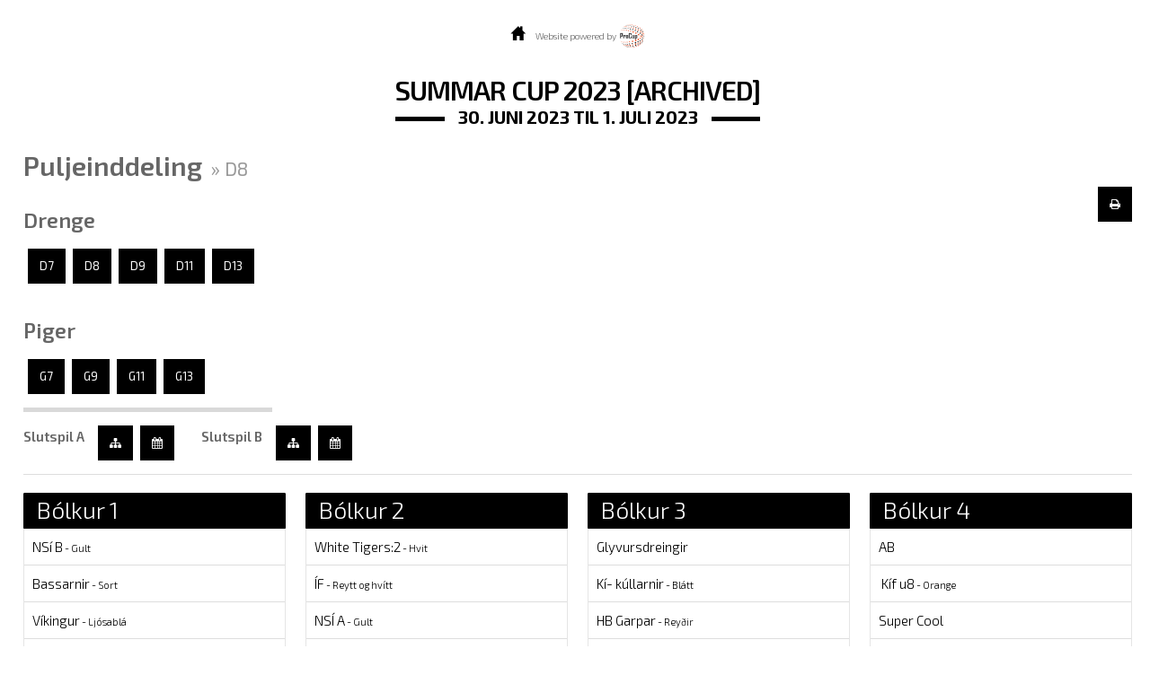

--- FILE ---
content_type: text/html; charset=iso-8859-1
request_url: https://www.procup.se/cup/cupresclassgroup_skin01.php?ev=36502&lang=DEN&pop=1&Klass=D8
body_size: 6782
content:
<!DOCTYPE html>
<html>
<head>
<meta http-equiv="Content-Type" content="text/html; charset=iso-8859-1">
    <title>Summar Cup 2023 [archived]</title> 
    <meta name="keywords" content="" />
    <meta name="description" content=""> 
    <meta name="author" content="">
    <meta name="viewport" content="width=device-width, initial-scale=1.0">
    <link rel='stylesheet' type='text/css' href='https://fonts.googleapis.com/css?family=Open+Sans:300,400,600,700,800'>
    <link rel="stylesheet" type="text/css" href="vendors_skin01/admin-forms/css/admin-forms.min.css">
    <link rel="stylesheet" type="text/css" href="styles_skin01/main-form.min.css?v=3">
<!--    <link rel="stylesheet" type="text/css" href="styles_skin01/custom-form.css">  -->
     <link rel="shortcut icon" href="procup.ico" type="image/x-icon">

	<style>
	/* Google Fonts Import */
@import url(https://fonts.googleapis.com/css?family=Exo+2:300,300italic,400,400italic,600,600italic,700,700italic,800,800italic);
@import url(https://fonts.googleapis.com/css?family=Pacifico:400);

/*	Ver 2.16m	#fff replaced by #FFFFFF  */

/* start new */
.dropdown-menu>.active>a, .dropdown-menu>.active>a:focus, .dropdown-menu>.active>a:hover {
	background-color: #000000 !important;
}

body.sb-l-m #sidebar_left .cuplogo {
	display: none;
}

#content_wrapper_popup {
    margin-top: 5px;
    margin-left: 10px;
    margin-right: 10px;
}
.wrap-td {
	white-space:nowrap !important;
	width:1px !important;
}

.selectBlock + .btn-group {
	width: 100% !important;
	background-color: #000000 !important;
}

.selectBlock + .btn-group > .btn {
	width: 98% !important;
	background-color: #000000 !important;
}

/*Print Format*/
@media print {
	.panel-heading, .panel, #content_wrapper {
		width: 100% !important;
		height: 100% !important;
		display: inline-block !important;
		visibility: visible !important;
		overflow: visible !important;
		float: none !important;
		page-break-inside: avoid !important;
	}
	div {
		float: none !important;
		overflow: visible !important;
		page-break-inside: avoid !important;
	}
	
	.row > .equal-height {
		height: auto !important;
	}
}

/* end new */

/*Change Color*/
.label-primary {
    background-color: #000000 !important; /*Theme Color*/
}
.text-primary {
    color: #000000 !important; /*Theme Color*/
}
.btn-primary {
    background-color: #000000 !important; /*Theme Color*/
    color: #FFFFFF !important;
}
.input-group-addon {
    color: #413CF0  !important;		/*	Ver 2.16m */
/*    color: #000000 !important; */
}

.panel-primary > .panel-heading {
    color: #FFFFFF !important;
    background-color: #000000 !important; /*Theme Color*/
    border-color: #000000 !important; /*Theme Color*/
}
.panel-primary > .panel-heading > .panel-title {
    color: #FFFFFF !important;
}
.myborder {
    border: 1px solid #000000 !important; /*Theme Color*/
}

.table > tbody > tr.primary > td, .table > tbody > tr.primary > th, .table > tbody > tr > td.primary, .table > tbody > tr > th.primary, .table > tfoot > tr.primary > td, .table > tfoot > tr.primary > th, .table > tfoot > tr > td.primary, .table > tfoot > tr > th.primary, .table > thead > tr.primary > td, .table > thead > tr.primary > th, .table > thead > tr > td.primary, .table > thead > tr > th.primary {
    background-color: #fff;
    border-color: #000000;
    color: #000;
}
.input-group-addon {
    color: #000000 !important; /*Theme Color*/
}
.black {
    color: #000 !important;
}
.delay6 { animation-delay: 1s }

/*Topbar Menu*/ 
@media (max-width: 500px) {
    .navbar-nav,
    .navbar-language {
        display: none !important;
    }
    body.sb-l-m .navbar-nav,
    body.sb-l-m .navbar-language {
        display: block !important;
        transition: opacity 1s ease-in;
        -moz-transition: opacity 1s ease-in;
        -webkit-transition: opacity 1s ease-in;
    }
}
@media (max-width: 900px) {
    body.sb-l-o .navbar-branding {
        max-width: 230px !important;
    }
    body.sb-l-o .navbar #toggle_sidemenu_l {
        transform: rotate(0deg) !important;
    }        
    body.sb-l-m .navbar-brand {
        display: none !important;
    }
    body.sb-l-m .navbar-branding {
        width: 45px !important;
    }
    .navbar-brand {
        display: block !important;
    }
}
.navbar {
    height: 40px !important;
    min-height: 40px !important;
    background-color: #000000 !important; /*Theme Color*/
}
.navbar img {
    max-height: 30px !important;
    padding-right: 4px !important;
}
.navbar-branding {
    height: 40px !important;
    background-color: #1a1a1a !important; /*Theme Color Dark*/
}
.navbar-branding a.navbar-brand {
    line-height: 40px !important;
    max-height: 40px !important;
}
#toggle_sidemenu_l,
#toggle_sidemenu_l:hover {
    line-height: 40px !important;
    color: #FFFFFF !important;
}
.navbar-brand img {
    max-height: 30px;
    top: 5px;
    position: absolute;            
}
.navbar-brand .procup {
    top: 5px;
    left: 60px;
    position: absolute;
    line-height: 20px;
    color: #FFFFFF;
}
.navbar-brand .tournament {
    top: 7px;
    left: 60px;
    position: absolute;
    font-size: 10px;
    color: #FFFFFF;
}
.navbar-nav.navbar-left > li > a {
    padding-left: 0 !important;
    padding-right: 0 !important;
}
.navbar .nav > li > a {
    padding-top: 5px !important;
    padding-bottom: 5px !important;
    height: 40px !important;
    max-height: 40px !important;
}
.navbar .nav > li.open > a,
.navbar .nav > li:hover > a,
.navbar .nav > li:focus > a,
.navbar .nav > li.active > a,
.navbar .nav > li > a:hover,
.navbar .nav > li > a:focus {
    background-color: transparent !important;
}
div .language {
    padding: 0 !important;
    margin-top: 5px !important;
    margin-right: 10px !important;
    border: 0 !important;
    cursor: pointer !important;
}

/*Sidebar*/
.nano-content {
    margin-top: 40px !important;
    background-color: #000000 !important; /*Theme Color*/
}
.sidebar-menu img {
    width: 25px !important;
    max-width: 25px !important; 
}
.sidebar-menu li,
.sidebar-menu a {
    color: #FFFFFF !important;
}
.sidebar-menu span:nth-child(n):before {
    font-size: 16px !important;
    color: #FFFFFF !important;
}
.sidebar-menu span.caret {
    color: #FFFFFF !important;
}
.sidebar-menu .active {
    background-color: #1a1a1a !important; /*Theme-Color Dark*/
}
.sidebar-menu > li > ul {
    background-color: #1a1a1a !important; /*Theme-Color Light*/
}
.sidebar-menu > li > ul > li > a.menu-open,
.sidebar-menu > li > ul > li > a:hover,
.sidebar-menu > li > ul > li > a:focus,
.sidebar-menu > li > ul > li > ul {
    background-color: #1a1a1a !important; /*Theme-Color Dark*/
}
.sidebar-menu > li > ul > li:hover > a:after,
.sidebar-menu > li > ul > li:focus > a:after,
.sidebar-menu > li > ul > li.active > a:after,
.sidebar-menu > li > ul > li > a.menu-open:after,
.sidebar-menu > li > ul > li > ul > li:hover > a:after,
.sidebar-menu > li > ul > li > ul > li:focus > a:after,
.sidebar-menu > li > ul > li > ul > li.active > a:after {
    background-color: #FFFFFF !important;
}
.sidebar-menu > li > ul > li > ul li a {
    padding: 9px 20px 9px 70px;
}
body.sb-l-m .sidebar-menu > li > ul > li > ul li a {
    padding: 9px 20px 9px 58px;
}
body.sb-l-m .sidebar-menu > li > a > .sidebar-title {
    border-left: 1px solid #000000 !important; /*Theme Color*/
    background-color: #000000 !important; /*Theme Color*/
}
body.sb-l-m .sidebar-menu > li > ul {
    border-left: 1px solid #000000 !important; /*Theme Color*/
}
body.sb-l-m .sidebar-menu > li.active > a > .sidebar-title {
    border-left: 1px solid #1a1a1a !important; /*Theme-Color Dark*/
    background-color: #1a1a1a !important; /*Theme-Color Dark*/
}
.lastupdate {
    font-size: 10px !important;
    font-weight: 400 !important;
    text-transform: capitalize !important;
}

/*Cup Title*/
.strike {
    display: inline-block;
    text-align: center;
    overflow: hidden;
    margin-top: 20px !important;
}
.strike > span:before {
    right: 100%;
    margin-right: 15px;
}
.strike > span:after {
    left: 100%;
    margin-left: 15px;
}
.strike > span:before,
.strike > span:after {
    content: "";
    position: absolute;
    top: 50%;
    width: 9999px;
    height: 5px;
    background: #000000; /*Theme Color*/
}
h1 {
    font-size: 30px !important;
    font-weight: 600 !important;
}
.strike > h1 {
    margin: 0;
    font-size: 50px;
    color: #000000; /*Theme Color*/
    letter-spacing: -1px;
    font-weight: 700;
    line-height: 1;
    text-transform: uppercase;
}
.strike > h2 {
    margin: 0;
    font-size: 30px;
    color: #000000; /*Theme Color*/
    letter-spacing: -1px;
    font-weight: 500;
    line-height: 1.2;
	text-align:left !important;
}

.strike > h3 {
    margin: 0;
    font-size: 16px;
    color: #000000; /*Theme Color*/
    letter-spacing: -1px;
    font-weight: 400;
	margin-left:10px;
	margin-top:5px;
	margin-bottom:10px;
	text-align:left !important;
}

.strike > span {
    position: relative;
    display: inline-block;
    font-size: 20px;
    font-weight: 700;
    text-transform: uppercase;
    color: #000000; /*Theme Color*/
}

.java1 {
    margin: 0;
    font-size: 30px;
    color: #000000; /*Theme Color*/
    letter-spacing: -1px;
    font-weight: 500;
    line-height: 1.2;
	text-align:left !important;
}

.java2 {
	margin:0;
    font-size: 30px;
    color: #000;
    font-weight: 500;
    line-height: 1.2;
	text-align:left !important;
}

.java3 {
	margin:0;
    font-size: 16px;
    color: #000;
    font-weight: 400;
/*	margin-left:10px;  */
	margin-top:5px;
	margin-bottom:5px;
	text-align:left !important;
}

/*Class Table Adjustment*/
table#class td select {
    height: 25px !important;
}
table#class td {
    padding: 9px 9px 4px 9px !important;
}

.table > thead > tr > th {
    font-weight: 800 !important;
}
.xtra_fld {
    font-size: 12px;
    font-weight: 400;
    color: #3366FF;

}

/* Fixtures Block */
#fixturesBlock div p { margin: 0; }
#fixturesBlock div ul { display: inline-block; }
#fixturesBlock div ul > li > a { background-color: #ccc; color: #fff; }
#fixturesBlock div ul > li > a:hover { background-color: #000000; }
#fixturesBlock div ul > li.active > a { background-color: #1a1a1a; }
#fixturesBlock div ul > li.active > a:hover { background-color: #1a1a1a; }
#fixturesBlock div ul > li.active > a:focus { background-color: #1a1a1a; }
#fixturesBlock div table thead { font-weight: 600; }
#fixturesBlock div table a { text-decoration: none; }
#fixturesBlock div table i { display: inline-block; font-size: 10px; width: 16px; height: 16px; color: #fff; background-color: #ccc; border-radius: 100%; padding: 3px; margin-left: 5px; }
thead { font-weight: 600; }
td.ri { text-align: right}
td.ce { text-align: center}

.nav-pills > li > a {
    border-radius: 4px !important;
}	
p, a, h1, h2, h3, h4, table, span { font-size: 15px; font-family: 'Exo 2'; font-weight: 300; }
/* p, span, table { color: #777; } */

.table > tbody > tr > td  {
    border-top: 1px solid #ddd;
}
#main_pop {
    background: #fff none repeat scroll 0 0;
}	
body {
    background: #ffffff none repeat scroll 0 0 !important;
}	
/* Go Top Block */
#gotopBlock { box-shadow: 0 0 7px 2px rgba(0, 0, 0, .3); z-index: 4; position: fixed; bottom: 20px; right: -60px; text-align: center; font-size: 30px; line-height: 40px; width: 35px; height: 35px; color: #333; background-color: #000; opacity: 0.5; cursor: pointer; border-radius: 2px; -webkit-transition: all 0.4s ease; -moz-transition: all 0.4s ease; -o-transition: all 0.4s ease; -ms-transition: all 0.4s ease; }
#gotopBlock i { display: block; font-size: 20px; vertical-align: top; line-height: 35px; font-weight: normal; }
#gotopBlock:hover { background-color: #1a1a1a; opacity: 1; }
#gotopBlock:hover i { color: #fff; }
#gotopBlock.visible { right: 20px; }
#gotopBlock.gone { right: -60px; }

.nav-tabs > li, .nav-tabs > li > a {
	font-size: 20px;  
	color:#1a1a1a;
}	
.nav-tabs > li.active, .nav-tabs > li.active > a, .nav-tabs> li.active > a:hover {
	color:#000000 !important;
    font-weight: 600;
}

td.rubr-class {
	font-size: 18px;  
	background:#000000 !important;
    color: #FFFFFF !important;
    font-weight: 600;
	border: 0 none #fff !important;
}
td.data-class {
	vertical-align: top !important;
	border: 0 none #fff !important;
}
td.data-class.ce, td.rubr-class.ce {
	text-align: center !important;
}
hr.hr_10 {
	margin: 10px 0 5px 0
}
hr.hr_1020 {
	margin: 10px 0 20px 0
}
.rubr-class-div {
	font-size: 18px;  
	background:#000000 !important;
    color: #FFFFFF !important;
    font-weight: 600;
	border: 0 none #fff !important;
	padding: 4px 0px 4px 10px;
	margin: 10px 0px 6px 0px;
}

/* Används till slutspel */
.ss_rubr {
	text-align: left !important;
	font-size: 16px;  
	color:#000000 !important;
    font-weight: 600;
	border: 0 none #fff !important;
	margin: 2px 0px 10px 0px;
}
.t_b {
	border-bottom: 2px solid;
	border-bottom-color: #B6AFAF;
}
.t_b_F {
	border-bottom: 2px solid;
	border-bottom-color: #E05E6B;
}
.t_tr {
	border-top: 2px solid;
	border-top-color: #B6AFAF;
	border-right: 2px solid;
	border-right-color: #B6AFAF;
}
.t_br {
	border-bottom: 2px solid;
	border-bottom-color: #B6AFAF;
	border-right: 2px solid;
	border-right-color: #B6AFAF;
}
.t_r {
	border-right: 1px solid;
	border-right-color: black;
}
.t_box {
	display: inline-block;
	border: 2px solid #000000 !important;
	padding: 2px 2px 2px 2px !important;
	margin: 0px 3px 0px 3px;
	background-color: #e9e9e9;
	overflow:hidden;
	white-space: nowrap;
}
.t_jump_V {
	display: inline-block;
	border-radius: 3px 3px 3px 3px; 
	-moz-border-radius: 3px 3px 3px 3px; 
	-webkit-border-radius: 3px 3px 3px 3px; 
	border: solid #000000;
	border-width: 1px 1px 1px 1px;
	background-color: #e9e9e9;
	padding: 2px 2px 2px 2px;
}
.t_jump_F {
	display: inline-block;
	border-radius: 3px 3px 3px 3px; 
	-moz-border-radius: 3px 3px 3px 3px; 
	-webkit-border-radius: 3px 3px 3px 3px; 
	border: solid #000000;
	border-width: 1px 1px 1px 1px;
	background-color: #e9e9e9;
	padding: 2px 2px 2px 2px;
}
.t_res {
	font-weight: 800;	
	font-size:18px;
	vertical-align:text-bottom;
}
/* Info i SS om Matchnr, dag, plats */
.blockhead {    
	display: table;
	border-right: 1px solid;
	border-right-color: #e9e9e9;
}
.blockinfo {    
	font-weight: 600;	
	font-size:12px;   
	font-style:bold;
	vertical-align:middle;
	color:#000000;
	display: table-cell;
	text-align:right;
	padding-right:10px;
}
.team_played {
	font-weight: 600;	
	font-size:14px;   
	color:#000;
}
.team_notplayed {
	font-weight: 300;	
	font-size:14px;   
	color:#000;
}
.medal {
	max-height:40px;
	background-color:#000000;
	
}

/* Rullande PC */
#content-roll {
    padding: 5px 5px 5px 5px;
}
.panel-heading-roll {
	display:none !important;
}
.panel-primary > .panel-heading-roll {
	display:none !important;
	color: #FFFFFF !important;
    background-color: #000000 !important; /*Theme Color*/
    border-color: #000000 !important; /*Theme Color*/
}
.tab-header-roll {
	display:none !important;
}
.mxy787 {
    padding: 1px;
    line-height: 1.5;
    vertical-align: middle;
    border-top: 1px solid #eee;
}
.hidden-roll {
	display: none;
}
.mxy788 {
    min-height: 100px !important;
}
.myhome {
	color: #000000 !important;
}

.label-primary {
    color: #FFFFFF !important;
}
/* // Ver 2.24  */
.club-logo-div {
	display:inline-block;
	width:27px;
	padding-right:3px
}
.club-logo-img {
	max-height:20px;
	max-width:25px
}
.bigclub-logo-div {
	display:inline-block;
}
.bigclub-logo-img {
	max-height:40px;
	max-width:45px;
	padding-left:2px;
	padding-right:2px;
}
/* Ver 2.65a */
.class-100 {
	width:100% !important;
}
.cat-name {
	margin-top: 20px;
	margin-bottom: 0px;
	font-size: 23px;
	font-weight: 600;
}

/* Ver 2.ads */
.ad-stretch {
    text-align: center;
    margin: 0 auto;
    margin-top: 5px;
    margin-bottom: 5px;
    max-width: 970px;
    max-height: 90px;
    width: 100%;
    height: 90px;
}
.ad-rectangle {
    text-align: center;
    margin: 0 auto;
    margin-top: 5px;
    margin-bottom: 5px;
    width: 100%;
    height: 300px;
    max-width: 320px;
    max-height: 300px;
}

	</style>
	 
    <!-- HTML5 Shim and Respond.js IE8 support of HTML5 elements and media queries -->
    <!--[if lt IE 9]>
    <script src="https://oss.maxcdn.com/libs/html5shiv/3.7.0/html5shiv.js"></script>
    <script src="https://oss.maxcdn.com/libs/respond.js/1.3.0/respond.min.js"></script>
    <![endif]-->
</head>

<body class="form-input-page" style="overflow-x:hidden;">
	
	<!-- Top Bar Block -->
	<div id="topbarBlock" style="display:none" class="col-xs-12 Fixed">
	</div>
	
    <!-- Start: Main -->
    <div id="main_pop">

        <!-- Start: Header -->
        <header class="navbar navbar-fixed" style="display:none">
            <div class="navbar-branding">
                <a class="navbar-brand">
                    <img src="images_skin01/copyright.png"/><b class="procup">ProCup</b> <span class="tournament">Tournament Software</span>
                </a>
                <span id="toggle_sidemenu_l" class="glyphicons glyphicons-show_lines"></span>
            </div>

            <ul class="nav navbar-nav navbar-left">
                <li>
                    <a>                   
                    <img title="Organizer: B36, Torshavn" src="images_skin01/topbar1.svg"/> 
                    </a>
                </li>
                <li>
					<a id="zem_to" href="mailto:" data-attr="wwopfseyrBjrbkp0err" data-attr2="@email-crypt-gdpr@">
<!--                <a id="zem_to" href="mailto:" data-attr="wwopfseyrBjrbkp0err">   -->
                        <img title="Send email til cupansvarlig" src="images_skin01/topbar2.svg"/> 
                    </a>
                </li>
                <li>
                    <a href="https://www.procup.se/adm/login.php?lang=DEN" target="_blank"> 
                        <img title="Log ind til Webadmin" src="images_skin01/topbar3.svg"/> 
                    </a>
                </li>
                <li>
                    <a href="rss/procuprss_36502.xml" target="_blank"> 
                        <img title="RSS" src="images_skin01/topbar4.svg"/> 
                    </a>
                </li>
				<li>
					<div class="hidden-sm hidden-md hidden-lg" style="padding-top:2px"><span style="margin-left:20px;font-size: 10px;"><font color=#fff>Powered by </font><a href="http://www.procup.se" target="_blank"><img src="images_skin01/copyright.png"></a></span></div>
				</li>
            </ul>

			
            <div class="navbar-language">
                <a class="btn-primary dropdown-toggle language pull-right" data-toggle="dropdown">
                    <img src="flags3d/flag_DEN.png"> <span class="caret"></span> 
                </a>
                <ul class="dropdown-menu dropdown-menu-right">
                    					<li><a href="https://www.procup.se/cup/36502.htm?Lang=DEN" target="_self"><img src="flags3d/flag_DEN.png"> Dansk</a></li>
 
                </ul>
            </div>
        </header>
        <!-- End: Header -->

        <!-- Start: Sidebar -->
        <aside id="sidebar_left" class="nano nano-primary" style="display:none">
            <div class="nano-content">

                <!-- sidebar menu -->
                <ul class="nav sidebar-menu"> <!--1st Level Menu-->
				
                    <li title="Seneste opdatering" class="sidebar-label pt10 lastupdate">Last Update : 2023-10-02 09:33</li>
                </ul>

            </div>
        </aside>
        <!-- End: Sidebar -->

        <!-- Start: Content-Wrapper -->
        <section id="content_wrapper"  style="margin-left:5px">

            <!-- Begin: Content -->
            <div id="content" class="animated fadeIn">

                <!-- Content Header w Cup Title-->
				<div class="row">
                    <div class="col-lg-12 text-center">

                        <center>
							<p style="font-size:10px"><a href="cupstartgeneric900_skin01.php?ev=36502&lang=DEN&pop=1"><span class="glyphicons glyphicons-home myhome"></span></a>&nbsp;&nbsp;&nbsp;&nbsp;&nbsp;&nbsp;Website powered by <a href="https://www.procup.dk" target="_blank"><img style="max-height:30px" src="images_skin01/copyright.png"></a></p>
                            
							<div class="strike">
					<h1>Summar Cup 2023 [archived]</h1>
					<span>30. Juni 2023 til 1. Juli 2023</span>
				</div>

							
                        </center>
					</div>
				</div>
				
				<!-- Content Menu -->
				<div class="row">
					<div class="col-lg-12">
						<h1 class="lh30">Puljeinddeling<small class="ml10" style="display:inline-block;">» D8</small></h1> <!--Text-->
					</div>
				
					<div class="col-sm-9 hidden-print">
						<!--Visible Phone-->
						<div class="hidden-sm hidden-md hidden-lg">
							<table class="fluid-width text-center">
								<tr>
									<td colspan="2">
										<label for="selectClass">Række:</label>
									</td>
								</tr>
								<tr class="br-b br-grey bw5">
									<td class="pb10" colspan="2">
										<select id="selectClass" class="selectBlock">
											<optgroup label="Drenge">
												<option value="cup/cupresclassgroup_skin01.php?ev=36502&lang=DEN&pop=1&Klass=D7">D7</option>
												<option value="cup/cupresclassgroup_skin01.php?ev=36502&lang=DEN&pop=1&Klass=D8" selected>D8</option>
												<option value="cup/cupresclassgroup_skin01.php?ev=36502&lang=DEN&pop=1&Klass=D9">D9</option>
												<option value="cup/cupresclassgroup_skin01.php?ev=36502&lang=DEN&pop=1&Klass=D11">D11</option>
												<option value="cup/cupresclassgroup_skin01.php?ev=36502&lang=DEN&pop=1&Klass=D13">D13</option>
											</optgroup>
											<optgroup label="Piger">
												<option value="cup/cupresclassgroup_skin01.php?ev=36502&lang=DEN&pop=1&Klass=G7">G7</option>
												<option value="cup/cupresclassgroup_skin01.php?ev=36502&lang=DEN&pop=1&Klass=G9">G9</option>
												<option value="cup/cupresclassgroup_skin01.php?ev=36502&lang=DEN&pop=1&Klass=G11">G11</option>
												<option value="cup/cupresclassgroup_skin01.php?ev=36502&lang=DEN&pop=1&Klass=G13">G13</option>
											</optgroup>
										</select>
									</td>
								</tr>

								
								<!--Select Group-->
								<tr>
									<td class="pt5" colspan="2">
										<label for="selectGroup">Pulje</label>
									</td>
								</tr>
								<tr>
									<td class="pb10" colspan="2">
										<select id="selectGroup" class="selectBlock">
											<option value="" selected>---</option>
											<option value="cup/cupresclass_skin01.php?ev=36502&lang=DEN&pop=1&Klass=D8&Grp=1">Bólkur 1</option>
											<option value="cup/cupresclass_skin01.php?ev=36502&lang=DEN&pop=1&Klass=D8&Grp=2">Bólkur 2</option>
											<option value="cup/cupresclass_skin01.php?ev=36502&lang=DEN&pop=1&Klass=D8&Grp=3">Bólkur 3</option>
											<option value="cup/cupresclass_skin01.php?ev=36502&lang=DEN&pop=1&Klass=D8&Grp=4">Bólkur 4</option>
											<option value="cup/cupresclass_skin01.php?ev=36502&lang=DEN&pop=1&Klass=D8&Grp=5">Bólkur 5</option>
										</select>
									</td>
								</tr>

								
								
								<!--Select Playoff -->
								<tr>
									<td class="pt5" style="width:50%;">
										<label for="selectPlayoffTree">Slutspil</label>
									</td>
									<td class="pt5" style="width:50%;">
										<label for="selectPlayoff">Slutspil (<i class="fa fa-sitemap"></i>vy)</label>
									</td>
								</tr>
								<tr>
									<td>
										<select id="selectPlayoffTree" class="selectBlock">
											<option value="" selected>---</option>
											<option value="cup/cupresplayoff_lista_skin01.php?ev=36502&lang=DEN&pop=1&Klass=D8&ABCD=A">Slutspil A</option>
											<option value="cup/cupresplayoff_lista_skin01.php?ev=36502&lang=DEN&pop=1&Klass=D8&ABCD=B">Slutspil B</option>
										</select>
									</td>
									<td>
										<select id="selectPlayoff" class="selectBlock">
											<option value="" selected>---</option>
											<option value="cup/cupresplayoff_skin01.php?ev=36502&lang=DEN&pop=1&Klass=D8&ABCD=A">Slutspil A</option>
											<option value="cup/cupresplayoff_skin01.php?ev=36502&lang=DEN&pop=1&Klass=D8&ABCD=B">Slutspil B</option>
										</select>
									</td>
								</tr>

							</table>
						</div>
						
						<!--Visible PC-->
						<div class="hidden-xs">
							<table class="br-b br-grey bw5">
							<tr>
								<td class="pln pr10">
									<label class="cat-name">Drenge</label>
								</td>
							</tr>
							<tr>
								<td class="pln pr20 pt15 pb10 class-100">
									<a class="btn btn-primary ml5 mb5" href="cupresclassgroup_skin01.php?ev=36502&lang=DEN&pop=1&Klass=D7">D7</a>
									<a class="btn btn-primary ml5 mb5" href="cupresclassgroup_skin01.php?ev=36502&lang=DEN&pop=1&Klass=D8">D8</a>
									<a class="btn btn-primary ml5 mb5" href="cupresclassgroup_skin01.php?ev=36502&lang=DEN&pop=1&Klass=D9">D9</a>
									<a class="btn btn-primary ml5 mb5" href="cupresclassgroup_skin01.php?ev=36502&lang=DEN&pop=1&Klass=D11">D11</a>
									<a class="btn btn-primary ml5 mb5" href="cupresclassgroup_skin01.php?ev=36502&lang=DEN&pop=1&Klass=D13">D13</a>
								</td>
							</tr>
							<tr>
								<td class="pln pr10">
									<label class="cat-name">Piger</label>
								</td>
							</tr>
							<tr>
								<td class="pln pr20 pt15 pb10 class-100">
									<a class="btn btn-primary ml5 mb5" href="cupresclassgroup_skin01.php?ev=36502&lang=DEN&pop=1&Klass=G7">G7</a>
									<a class="btn btn-primary ml5 mb5" href="cupresclassgroup_skin01.php?ev=36502&lang=DEN&pop=1&Klass=G9">G9</a>
									<a class="btn btn-primary ml5 mb5" href="cupresclassgroup_skin01.php?ev=36502&lang=DEN&pop=1&Klass=G11">G11</a>
									<a class="btn btn-primary ml5 mb5" href="cupresclassgroup_skin01.php?ev=36502&lang=DEN&pop=1&Klass=G13">G13</a>
								</td>
								</tr>
							</table>

							
							<table>
								<tr>

								<!--Select Playoff -->
									<td class="wrap-td pln pr10">
										<label>Slutspil A</label>
									</td>
									<td class="pln pr30 pt15">
										<a class="btn btn-primary ml5 mb5" href="cupresplayoff_skin01.php?ev=36502&lang=DEN&pop=1&Klass=D8&ABCD=A"><i class="fa fa-sitemap"></i></a>
										<a class="btn btn-primary ml5 mb5" href="cupresplayoff_lista_skin01.php?ev=36502&lang=DEN&pop=1&Klass=D8&ABCD=A"><i class="fa fa-calendar"></i></a>
									</td>
									<td class="wrap-td pln pr10">
										<label>Slutspil B</label>
									</td>
									<td class="pln pr30 pt15">
										<a class="btn btn-primary ml5 mb5" href="cupresplayoff_skin01.php?ev=36502&lang=DEN&pop=1&Klass=D8&ABCD=B"><i class="fa fa-sitemap"></i></a>
										<a class="btn btn-primary ml5 mb5" href="cupresplayoff_lista_skin01.php?ev=36502&lang=DEN&pop=1&Klass=D8&ABCD=B"><i class="fa fa-calendar"></i></a>
									</td>
								</tr>
							</table>

						</div>
					</div>

					<div class="col-sm-3 hidden-print">
						<div class="col-sm-12 hidden-sm hidden-md hidden-lg">
							<hr class="hr_1020">
						</div>
						
						<!--Sponsor Logo-->
												
						
						<!--Print Button-->
						<!--<a href="javascript:window.print()" class="btn btn-danger hidden-xs pull-right"><i class="fa fa-print"></i></a>	-->
								<a class="btn btn-primary hidden-xs pull-right" href="#"  title="Preview" onclick="openwin('https://www.procup.se/cup/cupresclassgroup_skin01.php?ev=36502&lang=DEN&pop=1&Klass=D8&pv=1',1060,800,'pw');" ><i class="fa fa-print"></i></a>

					</div>

					<div class="col-sm-12 hidden-xs hidden-print">
						<hr class="hr_1020">
					</div>
				</div>

				<div class="row">
					<div class="col-xs-12 col-sm-6 col-md-3 col-lg-3 equal-height">
						<div class="panel panel-primary">
							<div class="panel-heading">
								<span class="panel-title text-info fw200 fs26">Bólkur 1</span>
							</div>
							<div class="panel-body pn">
								<table class="table mbn tc-med-1 tc-bold-last">
									<tbody>
										<tr>
											<td><a class="text-primary" title="Vis dette holds kampe" href="cupresgeneric_skin01.php?ev=36502&lang=DEN&pop=1&LAG=NSí%20B&class=D8">NSí B<small class="fs11"> - Gult</small></a></td>
											<td></td>
										</tr>
										<tr>
											<td><a class="text-primary" title="Vis dette holds kampe" href="cupresgeneric_skin01.php?ev=36502&lang=DEN&pop=1&LAG=Bassarnir&class=D8">Bassarnir<small class="fs11"> - Sort</small></a></td>
											<td></td>
										</tr>
										<tr>
											<td><a class="text-primary" title="Vis dette holds kampe" href="cupresgeneric_skin01.php?ev=36502&lang=DEN&pop=1&LAG=Víkingur&class=D8">Víkingur<small class="fs11"> - Ljósablá</small></a></td>
											<td></td>
										</tr>
										<tr>
											<td><a class="text-primary" title="Vis dette holds kampe" href="cupresgeneric_skin01.php?ev=36502&lang=DEN&pop=1&LAG=FC%20Klaksvík&class=D8">FC Klaksvík<small class="fs11"> - Svart</small></a></td>
											<td></td>
										</tr>
											<tr>
												<td colspan="2"><a href="cupresclass_skin01.php?ev=36502&lang=DEN&pop=1&Grp=1&Klass=D8"><button id="1" class="btn btn-block btn-primary text-uppercase hidden-print">Vis puljen >></button></a></td>
											</tr>
										</tbody>
									</table>
								</div>
							</div>
						</div>
					<div class="col-xs-12 col-sm-6 col-md-3 col-lg-3 equal-height">
						<div class="panel panel-primary">
							<div class="panel-heading">
								<span class="panel-title text-info fw200 fs26">Bólkur 2</span>
							</div>
							<div class="panel-body pn">
								<table class="table mbn tc-med-1 tc-bold-last">
									<tbody>
										<tr>
											<td><a class="text-primary" title="Vis dette holds kampe" href="cupresgeneric_skin01.php?ev=36502&lang=DEN&pop=1&LAG=White%20Tigers%3A2&class=D8">White Tigers:2<small class="fs11"> - Hvit</small></a></td>
											<td></td>
										</tr>
										<tr>
											<td><a class="text-primary" title="Vis dette holds kampe" href="cupresgeneric_skin01.php?ev=36502&lang=DEN&pop=1&LAG=ÍF&class=D8">ÍF<small class="fs11"> - Reytt og hvítt</small></a></td>
											<td></td>
										</tr>
										<tr>
											<td><a class="text-primary" title="Vis dette holds kampe" href="cupresgeneric_skin01.php?ev=36502&lang=DEN&pop=1&LAG=NSÍ%20A&class=D8">NSÍ A<small class="fs11"> - Gult</small></a></td>
											<td></td>
										</tr>
										<tr>
											<td><a class="text-primary" title="Vis dette holds kampe" href="cupresgeneric_skin01.php?ev=36502&lang=DEN&pop=1&LAG=HB%20er%20best&class=D8">HB er best<small class="fs11"> - Reyðir og svartir</small></a></td>
											<td></td>
										</tr>
											<tr>
												<td colspan="2"><a href="cupresclass_skin01.php?ev=36502&lang=DEN&pop=1&Grp=2&Klass=D8"><button id="2" class="btn btn-block btn-primary text-uppercase hidden-print">Vis puljen >></button></a></td>
											</tr>
										</tbody>
									</table>
								</div>
							</div>
						</div>
					<div class="col-xs-12 col-sm-6 col-md-3 col-lg-3 equal-height">
						<div class="panel panel-primary">
							<div class="panel-heading">
								<span class="panel-title text-info fw200 fs26">Bólkur 3</span>
							</div>
							<div class="panel-body pn">
								<table class="table mbn tc-med-1 tc-bold-last">
									<tbody>
										<tr>
											<td><a class="text-primary" title="Vis dette holds kampe" href="cupresgeneric_skin01.php?ev=36502&lang=DEN&pop=1&LAG=Glyvursdreingir&class=D8">Glyvursdreingir</a></td>
											<td></td>
										</tr>
										<tr>
											<td><a class="text-primary" title="Vis dette holds kampe" href="cupresgeneric_skin01.php?ev=36502&lang=DEN&pop=1&LAG=Kí-%20kúllarnir&class=D8">Kí- kúllarnir<small class="fs11"> - Blátt</small></a></td>
											<td></td>
										</tr>
										<tr>
											<td><a class="text-primary" title="Vis dette holds kampe" href="cupresgeneric_skin01.php?ev=36502&lang=DEN&pop=1&LAG=HB%20Garpar&class=D8">HB Garpar<small class="fs11"> - Reyðir</small></a></td>
											<td></td>
										</tr>
										<tr>
											<td><a class="text-primary" title="Vis dette holds kampe" href="cupresgeneric_skin01.php?ev=36502&lang=DEN&pop=1&LAG=G%F8tudreingir%3A1&class=D8">Gøtudreingir:1<small class="fs11"> - Blátt</small></a></td>
											<td></td>
										</tr>
											<tr>
												<td colspan="2"><a href="cupresclass_skin01.php?ev=36502&lang=DEN&pop=1&Grp=3&Klass=D8"><button id="3" class="btn btn-block btn-primary text-uppercase hidden-print">Vis puljen >></button></a></td>
											</tr>
										</tbody>
									</table>
								</div>
							</div>
						</div>
					<div class="col-xs-12 col-sm-6 col-md-3 col-lg-3 equal-height">
						<div class="panel panel-primary">
							<div class="panel-heading">
								<span class="panel-title text-info fw200 fs26">Bólkur 4</span>
							</div>
							<div class="panel-body pn">
								<table class="table mbn tc-med-1 tc-bold-last">
									<tbody>
										<tr>
											<td><a class="text-primary" title="Vis dette holds kampe" href="cupresgeneric_skin01.php?ev=36502&lang=DEN&pop=1&LAG=AB&class=D8">AB</a></td>
											<td></td>
										</tr>
										<tr>
											<td><a class="text-primary" title="Vis dette holds kampe" href="cupresgeneric_skin01.php?ev=36502&lang=DEN&pop=1&LAG=Kíf%20u8&class=D8">&nbsp;Kíf u8<small class="fs11"> - Orange</small></a></td>
											<td></td>
										</tr>
										<tr>
											<td><a class="text-primary" title="Vis dette holds kampe" href="cupresgeneric_skin01.php?ev=36502&lang=DEN&pop=1&LAG=Super%20Cool&class=D8">Super Cool</a></td>
											<td></td>
										</tr>
											<tr>
												<td colspan="2"><a href="cupresclass_skin01.php?ev=36502&lang=DEN&pop=1&Grp=4&Klass=D8"><button id="4" class="btn btn-block btn-primary text-uppercase hidden-print">Vis puljen >></button></a></td>
											</tr>
										</tbody>
									</table>
								</div>
							</div>
						</div>
					<div class="col-xs-12 col-sm-6 col-md-3 col-lg-3 equal-height">
						<div class="panel panel-primary">
							<div class="panel-heading">
								<span class="panel-title text-info fw200 fs26">Bólkur 5</span>
							</div>
							<div class="panel-body pn">
								<table class="table mbn tc-med-1 tc-bold-last">
									<tbody>
										<tr>
											<td><a class="text-primary" title="Vis dette holds kampe" href="cupresgeneric_skin01.php?ev=36502&lang=DEN&pop=1&LAG=B68&class=D8">B68<small class="fs11"> - Reyðir</small></a></td>
											<td></td>
										</tr>
										<tr>
											<td><a class="text-primary" title="Vis dette holds kampe" href="cupresgeneric_skin01.php?ev=36502&lang=DEN&pop=1&LAG=MB&class=D8">MB</a></td>
											<td></td>
										</tr>
										<tr>
											<td><a class="text-primary" title="Vis dette holds kampe" href="cupresgeneric_skin01.php?ev=36502&lang=DEN&pop=1&LAG=Team%20Skála&class=D8">Team Skála<small class="fs11"> - Appilsingult</small></a></td>
											<td></td>
										</tr>
											<tr>
												<td colspan="2"><a href="cupresclass_skin01.php?ev=36502&lang=DEN&pop=1&Grp=5&Klass=D8"><button id="5" class="btn btn-block btn-primary text-uppercase hidden-print">Vis puljen >></button></a></td>
											</tr>
										</tbody>
									</table>
								</div>
							</div>
						</div>

                </div>
				
            </div>
            <!-- End: Content -->

        </section>
        <!-- End: Content-Wrapper -->

    </div>
    <!-- End: Main -->

	<!-- Go Top Block -->
	<div id="gotopBlock"><i class="icon-angle-up"></i></div>
    
	
	<!-- Font Awesome -->
	<link rel="stylesheet" type="text/css" href="vendors_skin01/font-awesome/css/font-awesome.css">

    <script type="text/javascript" src="vendors_skin01/jquery-form/jquery-1.11.1.min.js"></script>
    <script type="text/javascript" src="vendors_skin01/jquery-form/jquery_ui/jquery-ui.min.js"></script>
    <script type="text/javascript" src="vendors_skin01/admin-forms/js/jquery.validate.min.js"></script>
	<script type="text/javascript" src="vendors_skin01/admin-forms/js/jquery.matchHeight-min.js"></script> <!--Script for this page-->
    <script type="text/javascript" src="vendors_skin01/flowtype/flowtype.min.js"></script>
    <script type="text/javascript" src="vendors_skin01/bootstrap/js/bootstrap.min.js"></script>
    <script type="text/javascript" src="utility-form_skin01.min.js"></script>
    <script type="text/javascript" src="main-form_skin01.min.js"></script>
    <script type="text/javascript" src="procup.js"></script>
		<script type="text/javascript" src="zalfor241.js?v=3"></script>
	<script type="text/javascript" src="scripts_skin01/cupressclassgroup.js"></script> <!--Script for this page-->
<script type="text/javascript">
(function($) {
})(jQuery);


</script>
</body>
</html>

--- FILE ---
content_type: text/css
request_url: https://www.procup.se/cup/vendors_skin01/admin-forms/css/admin-forms.min.css
body_size: 14174
content:
.admin-form,.admin-form *,.stepper-btn-wrap{-webkit-box-sizing:border-box;-moz-box-sizing:border-box}.admin-form,.admin-form button,.admin-form input,.admin-form label,.admin-form select,.admin-form textarea{font-size:14px;font-family:Roboto,Arial,Helvetica,sans-serif;font-weight:400;color:#626262}.admin-form,.admin-form *{box-sizing:border-box}.admin-form{line-height:1.231}.admin-form .gui-input,.admin-form .gui-textarea,.admin-form .select-multiple select,.admin-form .select>select,.admin-form input[type=button],.admin-form input[type=submit],.admin-form input[type=search]{-webkit-tap-highlight-color:transparent;-webkit-appearance:none;-moz-appearance:none;appearance:none;-webkit-border-radius:0;border-radius:0}.admin-form input[type=search]::-webkit-search-cancel-button,.admin-form input[type=search]::-webkit-search-decoration,.admin-form input[type=search]::-webkit-search-results-button,.admin-form input[type=search]::-webkit-search-results-decoration{display:none}.admin-form .button,.admin-form .checkbox,.admin-form .radio,.admin-form .select .arrow,.admin-form .switch>label,.admin-form .ui-slider .ui-slider-handle{-webkit-touch-callout:none;-webkit-user-select:none;-khtml-user-select:none;-moz-user-select:none;-ms-user-select:none;user-select:none}.admin-form button,.admin-form input,.admin-form label,.admin-form select,.admin-form textarea{margin:0;outline:0}.admin-form .button,.admin-form .checkbox,.admin-form .gui-input,.admin-form .gui-textarea,.admin-form .input-footer,.admin-form .notification,.admin-form .radio,.admin-form .select-multiple select,.admin-form .select>select,.admin-form .tooltip{-webkit-transition:all .5s ease-in-out;-moz-transition:all .5s ease-in-out;-ms-transition:all .5s ease-in-out;-o-transition:all .5s ease-in-out;transition:all .5s ease-in-out;-webkit-border-radius:0;-moz-border-radius:0;-ms-border-radius:0;-o-border-radius:0;border-radius:0;outline:0}.admin-form .panel-heading,.admin-form .section-divider span,.admin-form .select-multiple select,.admin-form .select>select,.admin-form .smart-link{-webkit-transition:all .2s ease-in-out;-moz-transition:all .2s ease-in-out;-ms-transition:all .2s ease-in-out;-o-transition:all .2s ease-in-out;transition:all .2s ease-in-out}@-moz-document url-prefix(){.admin-form .select:before{content:'';pointer-events:none;-moz-transition:none;transition:none;position:absolute;background:#F5F5F5;width:36px;right:1px;top:1px;bottom:1px;z-index:99}.admin-form .select:hover select,.admin-form .select:hover:before,.admin-form .select>select:focus,.admin-form .select>select:hover{background:#fff;-moz-transition:none;transition:none;-moz-box-shadow:none;box-shadow:none}.admin-form .select .arrow{z-index:100}.admin-form .state-error.select:before,.admin-form .state-error.select:hover select,.admin-form .state-error.select:hover:before,.admin-form .state-error.select>select:focus,.admin-form .state-error.select>select:hover{background:#FEE9EA}.admin-form .state-success.select:before,.admin-form .state-success.select:hover select,.admin-form .state-success.select:hover:before,.admin-form .state-success.select>select:focus,.admin-form .state-success.select>select:hover{background:#F0FEE9}}@media screen and (-ms-high-contrast:active),(-ms-high-contrast:none){.admin-form .select .arrow:after,.admin-form .select .arrow:before{display:block}}@media screen and (-webkit-min-device-pixel-ratio:0){.admin-form .captcode,.admin-form .option,.admin-form .rating,.admin-form .switch{-webkit-animation:bugfix infinite 1s}@-webkit-keyframes bugfix{from,to{padding:0}}.admin-form .switch{margin-right:10px;margin-bottom:5px}.admin-form .option{margin-right:15px}}@media (max-width:600px){.admin-form .section row{margin:0}.admin-form .section row .colm{width:100%;float:none;padding:0}.admin-form .bdl{border-left:0}.admin-form .border-right{border-right:0}.admin-form .align-right{text-align:left}}.admin-form .spacer{border-top:1px solid #eee;margin-top:10px;margin-bottom:10px;display:block;height:0}.admin-form .theme-link{color:#3bafda;text-decoration:none}.admin-form .theme-link:hover{text-decoration:underline}.admin-form .section-divider{height:0;border-top:1px solid #DDD;text-align:center;margin-top:20px;margin-bottom:30px}.admin-form .section-divider span{display:inline-block;position:relative;padding:0 17px;background:#e9e9e9;color:#999;top:-11px;font-size:15px}.admin-form .panel .section-divider span,.admin-form .tab-content .section-divider span,.admin-form.panel .section-divider span,.admin-form.tab-content .section-divider span{background:#fff}.admin-form .bg-light .section-divider span,.admin-form.bg-light .section-divider span{background:#FAFAFA}.admin-form .bg-light.light .section-divider span,.admin-form.bg-light.light .section-divider span{background:#FEFEFE}.admin-form .bg-light.dark .section-divider span,.admin-form.bg-light.dark .section-divider span{background:#F2F2F2}.admin-form .well .section-divider span,.admin-form.well .section-divider span{background:#f5f5f5}.admin-form .field-label,.admin-form .option,.admin-form .switch{font-size:14px}.admin-form .field-align,.admin-form .field-label[class*=col-]{line-height:42px}.admin-form .checkbox,.admin-form .option,.admin-form .radio{cursor:pointer}.admin-form .field{display:block;position:relative}.admin-form .field-icon i{color:#BBB;position:relative}.admin-form .field-label{display:block;margin-bottom:7px}.admin-form .field-label em{color:#e74c3c;font-size:14px;font-style:normal;display:inline-block;margin-left:4px;position:relative;top:3px}.admin-form .gui-input,.admin-form .gui-textarea{padding:10px}.admin-form .gui-input,.admin-form .gui-textarea,.admin-form .select,.admin-form .select-multiple select,.admin-form .select>select{position:relative;vertical-align:top;border:1px solid #DDD;display:-moz-inline-stack;display:inline-block;color:#626262;outline:0;height:42px;width:100%}.admin-form .select option{background:#fff}.admin-form .select>select[disabled],.admin-form select[disabled]{color:#aaa!important}.admin-form .gui-textarea{resize:none;line-height:19px;overflow:auto;max-width:100%;height:96px}.admin-form .rating,.sp-container,.sp-replacer,.stepper-btn-wrap{overflow:hidden}.admin-form .select{border:0;z-index:10}.admin-form .select>select{display:block;padding:9px 10px;color:#626262;background:#FFF;border:1px solid #DDD;-webkit-appearance:none;-moz-appearance:none;appearance:normal;outline:0;text-indent:.01px;text-overflow:'';z-index:10;margin:0}.admin-form .select>select::-ms-expand{display:none}.admin-form .select .arrow{position:absolute;top:9px;right:4px;width:24px;height:24px;color:#9F9F9F;pointer-events:none;z-index:16}.admin-form .select .arrow:after,.admin-form .select .arrow:before{content:'';position:absolute;font:12px Consolas,monospace;font-style:normal;pointer-events:none;display:none\9;left:5px}.admin-form .select .arrow:before{content:'\25BC';bottom:4px}.admin-form .select .double:after{content:'\25B2';top:-1px}.admin-form .select .double:before{content:'\25BC';bottom:-1px}.admin-form .select-multiple select{width:100%;height:123px;padding:10px}.admin-form .file{display:block;width:100%}.admin-form .file .gui-file{width:100%;height:100%;cursor:pointer;padding:8px 10px;position:absolute;-moz-opacity:0;opacity:0;z-index:11;bottom:0;right:0}.admin-form .file .button{position:absolute;top:4px;right:4px;float:none;height:34px;line-height:34px;padding:0 16px;z-index:10}.admin-form .file.append-button .button{left:4px;right:auto}.admin-form .file.append-button>input.gui-input{padding-right:40px;padding-left:125px;text-align:right}.admin-form .file.append-button>label.field-icon{right:4px;left:auto}.admin-form .file .gui-file:hover+.gui-input,.admin-form .gui-input:hover,.admin-form .gui-input:hover~.input-footer,.admin-form .gui-textarea:hover,.admin-form .gui-textarea:hover~.input-footer,.admin-form .select-multiple select:hover,.admin-form .select>select:hover{border-color:#888}.admin-form .gui-input:focus,.admin-form .gui-textarea:focus,.admin-form .select-multiple select:focus,.admin-form .select>select:focus{color:#3c3c3c;background:#fff;border:1px solid #999;outline:0}.admin-form .gui-input:focus~.field-icon i,.admin-form .gui-textarea:focus~.field-icon i,.admin-form .select>select:focus+.arrow{color:#999}.admin-form .gui-textarea:focus{height:120px}.admin-form .select>select:focus{z-index:10;z-index:20\9}.admin-form .file .gui-file:focus+.gui-input,.admin-form .gui-input:focus~.input-footer,.admin-form .gui-textarea:focus~.input-footer,.admin-form .select-multiple select:focus{border-color:#999}.admin-form .option{position:relative;padding-right:15px;display:inline-block;vertical-align:middle}.admin-form .option>input{position:absolute;height:inherit;width:inherit;opacity:0;left:0}.admin-form .checkbox,.admin-form .radio{cursor:pointer;position:relative;margin-right:5px;background:#fff;display:inline-block;border:3px solid #DDD;height:21px;width:21px}.admin-form .checkbox:before,.admin-form .radio:before{content:'';display:none}.admin-form input:checked+.checkbox:before,.admin-form input:checked+.radio:before{display:block}.admin-form .checkbox:before{position:absolute;top:4px;left:3px;width:6px;height:3px;border:solid #888;border-width:0 0 3px 3px;-webkit-transform:rotate(-45deg);-moz-transform:rotate(-45deg);-ms-transform:rotate(-45deg);-o-transform:rotate(-45deg);transform:rotate(-45deg)}.admin-form .switch,.admin-form .switch>label,.admin-form .switch>label+span{display:inline-block;position:relative}.admin-form input:checked+.checkbox,.admin-form input:checked+.radio{border:3px solid #888}.admin-form input:focus+.checkbox,.admin-form input:focus+.checkbox:before,.admin-form input:focus+.radio,.admin-form input:not([disabled]):hover+.checkbox,.admin-form input:not([disabled]):hover+.radio{border-color:#666}.admin-form .radio{-webkit-border-radius:20px;-moz-border-radius:20px;-o-border-radius:20px;border-radius:20px}.admin-form .radio:before{margin:4px;width:7px;height:7px;background:#888;-webkit-border-radius:10px;-moz-border-radius:10px;-o-border-radius:10px;border-radius:10px}.admin-form input:focus+.radio:before{background:#666}.admin-form .switch{cursor:pointer;padding-right:10px;margin-bottom:5px;height:26px}.admin-form .switch>label{cursor:pointer;height:25px;width:58px;color:#fff;font-size:10px;font-weight:700;line-height:20px;text-align:center;background:#D7D7D7;border:2px solid #D7D7D7;text-transform:uppercase;font-family:Helvetica,Arial,sans-serif;-webkit-transition:.3s ease-out;-moz-transition:.3s ease-out;-o-transition:.3s ease-out;transition:.3s ease-out}.admin-form .switch>label+span{padding-left:5px;top:-7px}.admin-form .switch>label:before{content:attr(data-off);position:absolute;top:1px;right:3px;width:33px}.admin-form .switch>label:after{content:"";margin:1px;width:19px;height:19px;display:block;background:#fff}.admin-form .switch>input{-webkit-appearance:none;position:absolute;width:inherit;height:inherit;opacity:0;left:0;top:0}.admin-form .switch>input:focus{outline:0}.admin-form .switch>input:focus+label{color:#fff;border-color:#C7C7C7;background:#C7C7C7}.admin-form .switch>input:focus+label:after{background:#fff}.admin-form .switch>input:checked+label{border-color:#999;background:#999;padding-left:33px;color:#fff}.admin-form .switch>input:checked+label:before{content:attr(data-on);left:1px;top:1px}.admin-form .switch>input:checked+label:after{margin:1px;width:19px;height:19px;background:#fff}.admin-form .switch>input:checked:focus+label{background:#555;border-color:#555}.admin-form .switch-round>label{-webkit-border-radius:13px;-moz-border-radius:13px;-o-border-radius:13px;border-radius:13px}.admin-form .switch-round>label+span{top:-2px}.admin-form .switch-round>label:before{width:33px}.admin-form .switch-round>label:after{width:19px;color:#D7D7D7;content:"\2022";font:20px/20px Times,Serif;-webkit-border-radius:13px;-moz-border-radius:13px;-o-border-radius:13px;border-radius:13px}.admin-form .switch-round>input:checked+label{padding-left:33px}.admin-form .switch-round>input:checked+label:after{color:#999}.admin-form .switch-custom>label{background:#f3a79b;border-color:#f3a79b}.admin-form .switch-custom>input:focus+label,.admin-form .switch-custom>input:hover+label{background:#e74b31;border-color:#e74b31}.admin-form .switch-custom>input:checked+label{background:#70ca63;border-color:#70ca63}.admin-form .switch-custom>input:checked:focus+label,.admin-form .switch-custom>input:checked:hover+label{background:#47a839;border-color:#47a839}.admin-form .button[disabled],.admin-form .state-disabled .button,.admin-form .switch>input[disabled]+label,.admin-form input[disabled]+.checkbox,.admin-form input[disabled]+.radio{cursor:default;opacity:.5}.admin-form .file .gui-file[disabled]+.gui-input,.admin-form .file .gui-file[disabled]:hover+.gui-input,.admin-form .gui-input[disabled],.admin-form .gui-input[disabled]~.input-footer,.admin-form .gui-textarea[disabled],.admin-form .gui-textarea[disabled]~.input-footer,.admin-form .select-multiple select[disabled],.admin-form .select>select[disabled]{background-color:#f4f6f6;border-color:#d5dbdb!important;cursor:default;color:#d5dbdb;opacity:.7}.admin-form .select>select[disabled]+.arrow,.admin-form input[disabled]~.field-icon i,.admin-form textarea[disabled]~.field-icon i{opacity:.4}.admin-form .input-footer{padding:10px;display:block;margin-top:-1px;line-height:16px;position:relative;background:#F5F5F5;border:1px solid #DDD;font-family:Arial,Helvetica,sans-serif;-webkit-border-radius:0;-moz-border-radius:0;-o-border-radius:0;border-radius:0;font-size:11px;color:#999}.admin-form .tip-left:after,.admin-form .tip-right:after{border-top:8px solid transparent;border-bottom:8px solid transparent}.admin-form .append-icon,.admin-form .prepend-icon{top:0;left:0;display:inline-block;vertical-align:top;position:relative;width:100%}.admin-form .append-icon .field-icon,.admin-form .prepend-icon .field-icon{top:0;z-index:4;width:42px;height:42px;color:inherit;line-height:42px;position:absolute;text-align:center;-webkit-transition:all .5s ease-out;-moz-transition:all .5s ease-out;-ms-transition:all .5s ease-out;-o-transition:all .5s ease-out;transition:all .5s ease-out;pointer-events:none}.admin-form .append-icon .field-icon i,.admin-form .prepend-icon .field-icon i{position:relative;font-size:14px}.admin-form .prepend-icon .field-icon{left:0}.admin-form .append-icon .field-icon{right:0}.admin-form .prepend-icon>input,.admin-form .prepend-icon>textarea{padding-left:36px}.admin-form .append-icon>input,.admin-form .append-icon>textarea{padding-right:36px;padding-left:10px}.admin-form .append-icon>textarea{padding-right:36px}.admin-form .tooltip{position:absolute;z-index:-1;opacity:0;color:#fff;width:184px;left:-9999px;top:auto;font-size:11px;font-weight:400;background:#333;-webkit-transition:margin .6s,opacity .6s;-moz-transition:margin .6s,opacity .6s;-ms-transition:margin .6s,opacity .6s;-o-transition:margin .6s,opacity .6s;transition:margin .6s,opacity .6s}.admin-form .tooltip>em{padding:12px;font-style:normal;display:block;position:static}.admin-form .tooltip:after{content:'';position:absolute}.admin-form .gui-input:focus+.tooltip,.admin-form .gui-textarea:focus+.tooltip{opacity:1;z-index:999}.admin-form .tip-left{top:1px;margin-right:-20px}.admin-form .tip-left:after{top:12px;left:100%;border-left:8px solid #333}.admin-form .gui-input:focus+.tip-left,.admin-form .gui-textarea:focus+.tip-left{margin-right:5px;right:100%;left:auto}.admin-form .tip-right{top:1px;margin-left:-20px}.admin-form .tip-right:after{top:12px;right:100%;border-right:8px solid #333}.admin-form .tip-left-bottom:after,.admin-form .tip-right-bottom:after{bottom:100%;border-bottom:8px solid #333;border-right:8px solid transparent;border-left:8px solid transparent}.admin-form .gui-input:focus+.tip-right,.admin-form .gui-textarea:focus+.tip-right{left:100%;margin-left:5px}.admin-form .tip-right-top{bottom:100%;margin-bottom:-20px}.admin-form .tip-right-top:after{top:100%;right:12px;border-top:8px solid #333;border-right:8px solid transparent;border-left:8px solid transparent}.admin-form .gui-input:focus+.tip-right-top,.admin-form .gui-textarea:focus+.tip-right-top{right:0;left:auto;margin-bottom:10px}.admin-form .tip-left-top{bottom:100%;margin-bottom:-20px}.admin-form .tip-left-top:after{top:100%;left:12px;border-top:8px solid #333;border-right:8px solid transparent;border-left:8px solid transparent}.admin-form .gui-input:focus+.tip-left-top,.admin-form .gui-textarea:focus+.tip-left-top{left:0;right:auto;margin-bottom:10px}.admin-form .tip-right-bottom{top:100%;margin-top:-20px}.admin-form .tip-right-bottom:after{right:12px}.admin-form .gui-input:focus+.tip-right-bottom,.admin-form .gui-textarea:focus+.tip-right-bottom{margin-top:10px;left:auto;right:0}.admin-form .tip-left-bottom{top:100%;margin-top:-20px}.admin-form .tip-left-bottom:after{left:12px}.admin-form .gui-input:focus+.tip-left-bottom,.admin-form .gui-textarea:focus+.tip-left-bottom{margin-top:10px;right:auto;left:0}.admin-form .state-error .checkbox,.admin-form .state-error .gui-input,.admin-form .state-error .gui-textarea,.admin-form .state-error .radio,.admin-form .state-error input:focus+.checkbox,.admin-form .state-error input:focus+.radio,.admin-form .state-error input:hover+.checkbox,.admin-form .state-error input:hover+.radio,.admin-form .state-error.select-multiple>select,.admin-form .state-error.select>select{background:#FEE9EA;border-color:#DE888A}.admin-form .state-error .gui-input:focus,.admin-form .state-error .gui-textarea:focus,.admin-form .state-error.select-multiple>select:focus,.admin-form .state-error.select>select:focus{-webkit-box-shadow:0 0 3px #DE888A inset;-moz-box-shadow:0 0 3px #DE888A inset;-o-box-shadow:0 0 3px #DE888A inset;box-shadow:0 0 3px #DE888A inset}.admin-form .state-error .gui-input~.field-icon i,.admin-form .state-error .gui-textarea~.field-icon i,.admin-form .state-error.select .arrow,.admin-form .state-error.select>select:focus+.arrow{color:#DE888A}.admin-form .state-error .gui-input~.input-footer,.admin-form .state-error .gui-textarea~.input-footer,.admin-form .state-error.file .gui-file:hover+.gui-input{border-color:#DE888A}.admin-form .state-error+em{display:block!important;margin-top:6px;padding:0 3px;font-family:Arial,Helvetica,sans-serif;font-style:normal;line-height:normal;font-size:.85em;color:#DE888A}.admin-form .state-success .checkbox,.admin-form .state-success .gui-input,.admin-form .state-success .gui-textarea,.admin-form .state-success .radio,.admin-form .state-success input:focus+.checkbox,.admin-form .state-success input:focus+.radio,.admin-form .state-success input:hover+.checkbox,.admin-form .state-success input:hover+.radio,.admin-form .state-success.select-multiple>select,.admin-form .state-success.select>select{background:#F0FEE9;border-color:#A5D491}.admin-form .state-success .gui-input:focus,.admin-form .state-success .gui-textarea:focus,.admin-form .state-success.select-multiple>select:focus,.admin-form .state-success.select>select:focus{-webkit-box-shadow:0 0 3px #A5D491 inset;-moz-box-shadow:0 0 3px #A5D491 inset;-o-box-shadow:0 0 3px #A5D491 inset;box-shadow:0 0 3px #A5D491 inset}.admin-form .state-success .gui-input~.field-icon i,.admin-form .state-success .gui-textarea~.field-icon i,.admin-form .state-success.select .arrow,.admin-form .state-success.select>select:focus+.arrow{color:#A5D491}.admin-form .state-success .gui-input~.input-footer,.admin-form .state-success .gui-textarea~.input-footer,.admin-form .state-success.file .gui-file:hover+.gui-input{border-color:#A5D491}.admin-form .sfcode{padding-left:24px}.admin-form .captcode{padding:0;position:relative}.admin-form .captcode img{position:relative;top:1px}.admin-form .refresh-captcha{position:absolute;background:#999;border:3px solid #3C9B39;-webkit-border-radius:30px;-moz-border-radius:30px;-o-border-radius:30px;border-radius:30px;right:-15px;height:32px;width:32px;top:4px}.admin-form .refresh-captcha i{position:absolute;text-align:center;line-height:26px;font-size:17px;color:#fff;left:24%}.admin-form .refresh-black{background:#505558;border-color:#333}.admin-form .refresh-blue{background:#00acee;border-color:#0087bb}.admin-form .refresh-green{background:#0E993C;border-color:#0B792F}.admin-form .refresh-purple{background:#9464e2;border-color:#7639da}.admin-form .refresh-red{background:#ee4f3d;border-color:#e42914}.admin-form .refresh-yellow{background:#faa226;border-color:#e88a05}.admin-form .append-picker-icon,.admin-form .prepend-picker-icon,.admin-form .smart-widget{position:relative;display:block}.admin-form .append-picker-icon input,.admin-form .prepend-picker-icon input,.admin-form .smart-widget .field input{width:100%}.admin-form .append-picker-icon button,.admin-form .prepend-picker-icon button,.admin-form .smart-widget .button{border:1px solid #DDD;background:#F5F5F5;position:absolute;cursor:pointer;color:#626262;height:42px;line-height:40px;top:0}.admin-form .prepend-picker-icon button:disabled{background-color:#f4f6f6!important;border-color:#d5dbdb!important}.admin-form .append-picker-icon button,.admin-form .sm-right .button{border-left:0;right:0}.admin-form .prepend-picker-icon button,.admin-form .sm-left .button{border-right:0;left:0}.admin-form .prepend-picker-icon,.admin-form .sml-50{padding-left:50px}.admin-form .prepend-picker-icon button,.admin-form .sml-50 .button{width:50px}.admin-form .sml-80{padding-left:80px}.admin-form .sml-80 .button{width:80px}.admin-form .sml-120{padding-left:120px}.admin-form .sml-120 .button{width:120px}.admin-form .sml-160{padding-left:160px}.admin-form .sml-160 .button{width:160px}.admin-form .append-picker-icon,.admin-form .smr-50{padding-right:50px}.admin-form .append-picker-icon button,.admin-form .smr-50 .button{width:50px}.admin-form .smr-80{padding-right:80px}.admin-form .smr-80 .button{width:80px}.admin-form .smr-120{padding-right:120px}.admin-form .smr-120 .button{width:120px}.admin-form .smr-140{padding-right:140px}.admin-form .smr-140 .button{width:140px}.admin-form .smr-160{padding-right:160px}.admin-form .smr-160 .button{width:160px}.admin-form .rating.block{display:block;margin:10px 0}.admin-form .rating label{color:#CCC}.admin-form .rating label i{font-size:17px;text-align:center;color:inherit}.admin-form .rating label span{font:22px/22px Times,Serif}.admin-form .rating-star{margin-left:4px}.admin-form .rating-input{position:absolute;left:-9999px;top:auto}.admin-form .rating-input:checked~.rating-star,.admin-form .rating:hover .rating-star:hover,.admin-form .rating:hover .rating-star:hover~.rating-star{color:#666}.admin-form .rating-star,.admin-form .rating:hover .rating-star{width:18px;float:right;display:block;cursor:pointer;color:#CCC}.admin-form .button{color:#243140;border:0;height:42px;line-height:42px;font-size:15px;cursor:pointer;padding:0 18px;text-align:center;vertical-align:top;background:#DBDBDB;display:inline-block;-webkit-user-drag:none;text-shadow:0 1px rgba(255,255,255,.2)}.admin-form .button:hover{color:#243140;background:#EEE}.admin-form .button:active{color:#1d2938;-moz-box-shadow:inset 0 3px 5px rgba(0,0,0,.125);box-shadow:inset 0 3px 5px rgba(0,0,0,.125)}.admin-form a.button,.admin-form label.button,.admin-form span.button{line-height:42px;text-decoration:none}.admin-form .button i{font-size:14px}.admin-form .button-list .button{margin-bottom:5px}.admin-form .btn-rounded{-webkit-border-radius:22px;-moz-border-radius:22px;-o-border-radius:22px;border-radius:22px}.admin-form .button-left,.admin-form .button-right{position:relative;z-index:9}.admin-form .button-left:before,.admin-form .button-right:before{content:'';z-index:-1;width:32px;height:32px;position:absolute;background-color:inherit;border:none;top:5px}.admin-form .button-left{border-left-width:0;padding:0 18px 0 7px;-webkit-border-radius:0 3px 3px 0;-moz-border-radius:0 3px 3px 0;-o-border-radius:0 3px 3px 0;border-radius:0 3px 3px 0;margin-left:20px}.admin-form .button-left:before{left:-15px;-webkit-border-radius:2px 5px 0;-moz-border-radius:2px 5px 0;-o-border-radius:2px 5px 0;border-radius:2px 5px 0;-webkit-transform:rotate(-45deg);-moz-transform:rotate(-45deg);-ms-transform:rotate(-45deg);-o-transform:rotate(-45deg);transform:rotate(-45deg)}.admin-form .button-right{padding:0 7px 0 18px;border-right-width:0;-webkit-border-radius:3px 0 0 3px;-moz-border-radius:3px 0 0 3px;-o-border-radius:3px 0 0 3px;border-radius:3px 0 0 3px;margin-right:20px}.admin-form .button-right:before{right:-15px;-webkit-border-radius:5px 2px 5px 0;-moz-border-radius:5px 2px 5px 0;-o-border-radius:5px 2px 5px 0;border-radius:5px 2px 5px 0;-webkit-transform:rotate(45deg);-moz-transform:rotate(45deg);-ms-transform:rotate(45deg);-o-transform:rotate(45deg);transform:rotate(45deg)}.admin-form .btn-pointed.button-left,.admin-form .btn-pointed.button-right{-webkit-border-radius:22px;-moz-border-radius:22px;-o-border-radius:22px;border-radius:22px}.admin-form .btn-rounded.button-left{-webkit-border-radius:0 22px 22px 0;-moz-border-radius:0 22px 22px 0;-o-border-radius:0 22px 22px 0;border-radius:0 22px 22px 0}.admin-form .btn-rounded.button-right{-webkit-border-radius:22px 0 0 22px;-moz-border-radius:22px 0 0 22px;-o-border-radius:22px 0 0 22px;border-radius:22px 0 0 22px}.admin-form .pushed{-webkit-box-shadow:inset 0 -.3em 0 rgba(0,0,0,.2);-moz-box-shadow:inset 0 -.3em 0 rgba(0,0,0,.2);-o-box-shadow:inset 0 -.3em 0 rgba(0,0,0,.2);box-shadow:inset 0 -.3em 0 rgba(0,0,0,.2);position:relative}.admin-form .pushed:active{-webkit-box-shadow:inset 0 -.15em 0 rgba(0,0,0,.2);-moz-box-shadow:inset 0 -.15em 0 rgba(0,0,0,.2);-o-box-shadow:inset 0 -.15em 0 rgba(0,0,0,.2);box-shadow:inset 0 -.15em 0 rgba(0,0,0,.2);top:2px}.admin-form .pushed.button-left:before{-webkit-box-shadow:inset .35em 0 0 rgba(0,0,0,.2);-moz-box-shadow:inset .35em 0 0 rgba(0,0,0,.2);-o-box-shadow:inset .35em 0 0 rgba(0,0,0,.2);box-shadow:inset .35em 0 0 rgba(0,0,0,.2)}.admin-form .pushed:active.button-left:before{-webkit-box-shadow:inset .2em 0 0 rgba(0,0,0,.2);-moz-box-shadow:inset .2em 0 0 rgba(0,0,0,.2);-o-box-shadow:inset .2em 0 0 rgba(0,0,0,.2);box-shadow:inset .2em 0 0 rgba(0,0,0,.2)}.admin-form .pushed.button-right:before{-webkit-box-shadow:inset -.35em 0 0 rgba(0,0,0,.2);-moz-box-shadow:inset -.35em 0 0 rgba(0,0,0,.2);-o-box-shadow:inset -.35em 0 0 rgba(0,0,0,.2);box-shadow:inset -.35em 0 0 rgba(0,0,0,.2)}.admin-form .pushed:active.button-right:before{-webkit-box-shadow:inset -.2em 0 0 rgba(0,0,0,.2);-moz-box-shadow:inset -.2em 0 0 rgba(0,0,0,.2);-o-box-shadow:inset -.2em 0 0 rgba(0,0,0,.2);box-shadow:inset -.2em 0 0 rgba(0,0,0,.2)}.admin-form .form-footer .button{margin-right:10px;margin-bottom:5px}.admin-form .align-right .button{margin-right:0;margin-left:10px}.admin-form .facebook,.admin-form .facebook:focus,.admin-form .facebook:hover,.admin-form .googleplus,.admin-form .googleplus:focus,.admin-form .googleplus:hover,.admin-form .twitter,.admin-form .twitter:focus,.admin-form .twitter:hover{color:#fff;text-shadow:0 1px rgba(0,0,0,.08)}.admin-form .facebook{background-color:#3b5998}.admin-form .twitter{background-color:#00acee}.admin-form .googleplus{background-color:#dd4b39}.admin-form .facebook:focus,.admin-form .facebook:hover{background-color:#25385F}.admin-form .twitter:focus,.admin-form .twitter:hover{background-color:#00749F}.admin-form .googleplus:focus,.admin-form .googleplus:hover{background-color:#8D2418}.admin-form .span-left{padding-left:56px;text-align:left}.admin-form .btn-social{position:relative;margin-bottom:5px;line-height:42px!important}.admin-form .btn-social i{font-size:22px;position:relative;top:2px}.admin-form .btn-social span{-webkit-border-radius:3px 0 0 3px;-moz-border-radius:3px 0 0 3px;-o-border-radius:3px 0 0 3px;border-radius:3px 0 0 3px;display:inline-block;text-align:center;position:absolute;width:45px;left:0}.admin-form .twitter span{background-color:#009AD5}.admin-form .facebook span{background-color:#31497D}.admin-form .googleplus span{background-color:#C03121}.stepper-wrap{position:relative;display:block;font:11px Arial,sans-serif}.stepper-wrap input{text-align:right;padding-right:20px}.stepper-btn-wrap{position:absolute;top:0;right:-34px;width:34px;height:100%;background:#F5F5F5;border:1px solid #ccc;border-width:1px 1px 1px 0;-webkit-background-clip:padding-box;-moz-background-clip:padding;background-clip:padding-box;box-sizing:border-box}.stepper-btn-wrap a{display:block;height:50%;overflow:hidden;line-height:100%;text-align:center;text-decoration:none;text-shadow:1px 1px 0 #fff;-webkit-box-sizing:border-box;-moz-box-sizing:border-box;box-sizing:border-box;text-indent:-9999px;background:#F5F5F5;cursor:default;color:#666}.stepper-btn-wrap a:hover{background:#F9F9F9}.stepper-btn-dwn:before,.stepper-btn-up:before{content:'';border:4px dashed;pointer-events:none;border-color:#9F9F9F transparent;border-color:#9f9f9f rgba(255,255,255,0);position:absolute;right:14px;z-index:1;height:0;top:32%;width:0}.stepper-btn-up:before{border-bottom-style:solid;border-top:none}.stepper-btn-dwn:before{margin-top:10px;border-top-style:solid;border-bottom:none}.sp-container{position:absolute;display:inline-block;z-index:9999994;top:0;left:0;border-radius:0;padding:0;background:#f8f8f8;border:1px solid #DDD;box-shadow:0 0 4px rgba(0,0,0,.1)}.sp-container.sp-flat,.sp-top{position:relative}.sp-container.sp-left{top:50px!important;left:auto!important;right:0!important}.sp-top{display:inline-block;width:100%}.sp-alpha-handle,.sp-color,.sp-hue,.sp-sat,.sp-top-inner,.sp-val{position:absolute}.sp-top-inner{top:0;left:0;bottom:0;right:0}.sp-color{top:0;left:0;bottom:0;right:20%}.sp-hue{top:0;right:0;bottom:0;left:84%;height:100%}.sp-clear-enabled .sp-hue{top:33px;height:77.5%}.sp-fill{padding-top:80%}.sp-sat,.sp-val{top:0;left:0;right:0;bottom:0}.sp-alpha-enabled .sp-top{margin-bottom:18px}.sp-alpha-enabled .sp-alpha{display:block}.sp-alpha,.sp-clear{display:none}.sp-alpha-handle{top:-4px;bottom:-4px;width:6px;left:50%;cursor:pointer;border:1px solid #000;background:#fff;opacity:.8}.sp-dragger,.sp-slider{position:absolute;top:0}.sp-alpha{bottom:-14px;right:0;left:0;height:8px}.sp-alpha-inner{border:1px solid #333}.sp-clear.sp-clear-display{background-position:center}.sp-clear-enabled .sp-clear{display:block;position:absolute;top:0;right:0;bottom:0;left:84%;height:28px}.sp-alpha,.sp-alpha-handle,.sp-clear,.sp-container,.sp-container button,.sp-container.sp-dragging .sp-input,.sp-dd,.sp-dragger,.sp-preview,.sp-replacer,.sp-slider{-webkit-user-select:none;-khtml-user-select:none;-moz-user-select:none;-ms-user-select:none;-o-user-select:none;user-select:none}.sp-container.sp-buttons-disabled .sp-button-container,.sp-container.sp-input-disabled .sp-input-container,.sp-initial-disabled .sp-initial,.sp-palette-disabled .sp-palette-container,.sp-palette-only .sp-picker-container{display:none}.sp-sat{background-image:-webkit-gradient(linear,0 0,100% 0,from(#fff),to(rgba(204,154,129,0)));background-image:-webkit-linear-gradient(left,#fff,rgba(204,154,129,0));background-image:-moz-linear-gradient(left,#fff,rgba(204,154,129,0));background-image:-o-linear-gradient(left,#fff,rgba(204,154,129,0));background-image:-ms-linear-gradient(left,#fff,rgba(204,154,129,0));background-image:linear-gradient(to right,#fff,rgba(204,154,129,0));-ms-filter:"progid:DXImageTransform.Microsoft.gradient(GradientType = 1, startColorstr=#FFFFFFFF, endColorstr=#00CC9A81)";filter:progid:DXImageTransform.Microsoft.gradient(GradientType=1, startColorstr='#FFFFFFFF', endColorstr='#00CC9A81')}.sp-val{background-image:-webkit-gradient(linear,0 100%,0 0,from(#000),to(rgba(204,154,129,0)));background-image:-webkit-linear-gradient(bottom,#000,rgba(204,154,129,0));background-image:-moz-linear-gradient(bottom,#000,rgba(204,154,129,0));background-image:-o-linear-gradient(bottom,#000,rgba(204,154,129,0));background-image:-ms-linear-gradient(bottom,#000,rgba(204,154,129,0));background-image:linear-gradient(to top,#000,rgba(204,154,129,0));-ms-filter:"progid:DXImageTransform.Microsoft.gradient(startColorstr=#00CC9A81, endColorstr=#FF000000)";filter:progid:DXImageTransform.Microsoft.gradient(startColorstr='#00CC9A81', endColorstr='#FF000000')}.sp-hue{background:-moz-linear-gradient(top,red 0,#ff0 17%,#0f0 33%,#0ff 50%,#00f 67%,#f0f 83%,red 100%);background:-ms-linear-gradient(top,red 0,#ff0 17%,#0f0 33%,#0ff 50%,#00f 67%,#f0f 83%,red 100%);background:-o-linear-gradient(top,red 0,#ff0 17%,#0f0 33%,#0ff 50%,#00f 67%,#f0f 83%,red 100%);background:-webkit-gradient(linear,left top,left bottom,from(red),color-stop(.17,#ff0),color-stop(.33,#0f0),color-stop(.5,#0ff),color-stop(.67,#00f),color-stop(.83,#f0f),to(red));background:-webkit-linear-gradient(top,red 0,#ff0 17%,#0f0 33%,#0ff 50%,#00f 67%,#f0f 83%,red 100%)}.sp-1{height:17%;filter:progid:DXImageTransform.Microsoft.gradient(startColorstr='#ff0000', endColorstr='#ffff00')}.sp-2{height:16%;filter:progid:DXImageTransform.Microsoft.gradient(startColorstr='#ffff00', endColorstr='#00ff00')}.sp-3{height:17%;filter:progid:DXImageTransform.Microsoft.gradient(startColorstr='#00ff00', endColorstr='#00ffff')}.sp-4{height:17%;filter:progid:DXImageTransform.Microsoft.gradient(startColorstr='#00ffff', endColorstr='#0000ff')}.sp-5{height:16%;filter:progid:DXImageTransform.Microsoft.gradient(startColorstr='#0000ff', endColorstr='#ff00ff')}.sp-6{height:17%;filter:progid:DXImageTransform.Microsoft.gradient(startColorstr='#ff00ff', endColorstr='#ff0000')}.sp-hidden{display:none!important}.sp-cf:after,.sp-cf:before{content:"";display:table}.sp-cf:after{clear:both}.sp-dragger{border:1px solid #fff;cursor:pointer;left:0}.sp-slider{cursor:pointer;left:-1px;right:-1px}.sp-clear,.sp-color,.sp-container,.sp-container button,.sp-container input,.sp-hue{font:400 12px "Lucida Grande","Lucida Sans Unicode","Lucida Sans",Geneva,Verdana,sans-serif;-webkit-box-sizing:border-box;-moz-box-sizing:border-box;-ms-box-sizing:border-box;box-sizing:border-box}.sp-top{margin-bottom:3px}.sp-clear,.sp-color,.sp-hue{border:1px solid #666}.sp-input-container{float:right;width:100px;margin-bottom:4px}.sp-initial-disabled .sp-input-container,.sp-input{width:100%}.sp-input{font-size:12px!important;padding:4px 5px;border-radius:3px;color:#222;margin:0}.sp-input:focus{border:1px solid orange}.sp-input.sp-validation-error{border:1px solid red;background:#fdd}.sp-palette-container,.sp-picker-container{float:left;position:relative;padding:10px 15px 300px;margin-bottom:-290px;min-height:300px}.sp-picker-container{width:172px;border-left:1px solid #DDD}.sp-palette-container{padding:5px;border-right:1px solid transparent;background-color:#f1f1f1}.sp-palette .sp-thumb-el{display:block;position:relative;float:left;cursor:pointer}.sp-thumb-el{position:relative}.sp-initial{float:left;border:1px solid #333}.sp-initial span{width:30px;height:25px;border:none;display:block;float:left;margin:0}.sp-initial .sp-clear-display{background-position:center}.sp-replacer{cursor:pointer;padding:4px 10px;position:absolute;background:#F5F5F5;vertical-align:middle;border:1px solid #DDD;border-width:1px 1px 1px 0;display:inline-block;height:100%;color:#333;margin:0;right:0}.sp-replacer.sp-active,.sp-replacer:hover{border-color:#aaa;color:#111}.sp-replacer.sp-disabled{cursor:default;border-color:#DDD;color:#AAA}.sp-dd{padding:2px 0;height:16px;line-height:16px;float:left;font-size:12px;color:#9F9F9F;position:relative;top:6px}.sp-preview{width:25px;height:20px;border:1px solid #222;margin-right:5px;margin-top:6px;float:left;z-index:0}.sp-palette{max-width:220px}.sp-palette .sp-thumb-el{border:1px solid #d0d0d0}.sp-container{padding-bottom:0}.sp-container button{cursor:pointer;background-color:#fff;border:1px solid #ddd;border-radius:2px;color:#666;font-size:13px;line-height:1;padding:7px 8px;text-align:center;vertical-align:middle}.sp-container button:hover{border:1px solid #ddd}.sp-container button:active{border:1px solid #ccc}.sp-cancel{font-size:11px;color:#aaa!important;margin:0 7px 0 0;padding:2px;vertical-align:middle;text-decoration:none}.sp-cancel:hover{color:#666!important;text-decoration:none}.sp-palette span.sp-thumb-active,.sp-palette span:hover{border-color:#000}.sp-alpha,.sp-preview,.sp-thumb-el{position:relative;background-image:url([data-uri])}.sp-alpha-inner,.sp-preview-inner,.sp-thumb-inner{display:block;position:absolute;top:0;left:0;bottom:0;right:0}.sp-palette .sp-thumb-inner{background-position:50% 50%;background-repeat:no-repeat}.sp-palette .sp-thumb-dark.sp-thumb-active .sp-thumb-inner{background-image:url([data-uri])}.sp-clear-display{background-repeat:no-repeat;background-position:center;background-image:url([data-uri])}.sfcolor{padding-right:63px}.sfcolor .gui-input+.sp-replacer{width:63px;-webkit-box-sizing:border-box;-moz-box-sizing:border-box;-o-box-sizing:border-box;box-sizing:border-box}.sp-preview{border-color:#fff}.sp-picker-container{background-color:#fff;margin-bottom:-300px}.sp-button-container{float:none;text-align:right;background:#f2f2f2;border-top:1px solid #DDD;margin-top:35px;margin-left:-15px;margin-right:-15px;padding:6px}.sp-palette-disabled .sp-button-container{margin-top:5px}.sp-dragger{background:rgba(255,255,255,.4);height:10px;width:10px;border-radius:0;border-color:rgba(255,255,255,.7)}.sp-clear,.sp-color,.sp-hue{border-color:#bbb}.sp-input{background:#f1f1f1;border:0}.sp-slider{height:6px;border:0;background:rgba(0,0,0,.4);opacity:1}.sp-palette-button-container{display:none}.sp-palette .sp-thumb-el{width:18px;height:18px;margin:2px;border-color:#fff}.sp-palette .sp-thumb-el.sp-thumb-active,.sp-palette .sp-thumb-el:hover{border-color:#fff}.sp-palette .sp-thumb-light.sp-thumb-active .sp-thumb-inner{background-image:none}.sp-palette .sp-thumb-light.sp-thumb-active .sp-thumb-inner:after{position:absolute;content:"\f00c";font-family:FontAwesome;font-size:12px;color:#FFF;left:2px;top:2px;-webkit-transform:rotate(-10deg);transform:rotate(-10deg)}.inline-cp+.sp-container{width:100%;box-shadow:none}.inline-cp+.sp-container>.sp-picker-container{width:70%}.inline-cp+.sp-container>.sp-palette-container{width:30%}.inline-cp+.sp-container>.sp-palette-container .sp-palette .sp-thumb-el{width:22px;height:22px;margin:3px}.inline-cp+.sp-container>.sp-palette-container .sp-palette .sp-thumb-light.sp-thumb-active .sp-thumb-inner:after{font-size:13px;left:3px;top:3px}.ui-datepicker{width:18em;margin-top:8px;display:none;background:#fff;position:relative;font:14px/1.55 Roboto,Arial,Helvetica,sans-serif;-webkit-box-shadow:0 0 4px rgba(0,0,0,.1);-moz-box-shadow:0 0 4px rgba(0,0,0,.1);-o-box-shadow:0 0 4px rgba(0,0,0,.1);box-shadow:0 0 4px rgba(0,0,0,.1);border:1px solid #DDD;z-index:1025!important;text-align:center;color:#666}.ui-datepicker a{color:#404040;text-align:center}.ui-datepicker .ui-state-disabled span{color:#DBDBDB}.ui-datepicker .ui-datepicker-header{position:relative;background:#F5F5F5;border-bottom:1px solid #CFCFCF;line-height:27px;font-size:15px;padding:10px}.ui-datepicker .ui-datepicker-next,.ui-datepicker .ui-datepicker-prev{width:34px;height:34px;display:block;font-size:14px;position:absolute;text-decoration:none;cursor:pointer;color:#666;top:20.5%}.ui-datepicker .ui-datepicker-prev{left:2px}.ui-datepicker .ui-datepicker-next{right:2px}.ui-datepicker .ui-datepicker-title{margin:0 2.3em;line-height:1.8em;text-align:center;color:#555}.ui-datepicker .ui-datepicker-title select{font-size:1em;margin:1px 0;padding:1px 5px;background-color:#EEE;border-color:#CCC}.ui-datepicker .ui-datepicker-title select option{background:#FFF}.ui-datepicker select.ui-datepicker-month-year{width:100%}.ui-datepicker select.ui-datepicker-month,.ui-datepicker select.ui-datepicker-year{width:52%}.ui-datepicker table{width:100%;font-size:.9em;margin:0 0 15px;border-collapse:collapse}.ui-datepicker th{padding:.5em .3em;text-align:center;font-weight:700;border:0}.ui-datepicker td{border:0;padding:2px 5px}.ui-datepicker td a,.ui-datepicker td span{color:#AAA;padding:.25em;display:block;text-align:center;text-decoration:none}.ui-datepicker td a:hover,.ui-datepicker td span:hover{background:#F5F5F5}.ui-datepicker .ui-state-disabled span:hover{background:0 0}.ui-datepicker .ui-state-active,.ui-datepicker .ui-state-highlight,.ui-datepicker-today a,.ui-datepicker-today a:hover{font-weight:700;color:#fff;background:#CCC!important}.ui-datepicker .ui-state-active{background:#888!important}.ui-datepicker-buttonpane{border-top:1px solid #DDD;padding:10px;background:#f8f8f8}.ui-datepicker-buttonpane button{padding:5px 12px;margin-right:10px;font-size:13px;position:relative;line-height:normal;display:inline-block;-webkit-user-drag:none;text-shadow:0 1px rgba(255,255,255,.2);vertical-align:middle;background:#FFF;text-align:center;overflow:visible;cursor:pointer;color:#333;border:1px solid #ddd}.ui-datepicker-buttonpane button:hover{color:#243140;background:#E8E8E8}.ui-datepicker-buttonpane button:active{color:#1d2938;background:#C4C4C4}.ui-monthpicker .ui-datepicker-header{margin-bottom:3px}.ui-datepicker-inline{width:100%}.ui-datepicker-inline,.ui-datetimepicker-inline,.ui-timepicker-inline{box-shadow:none;margin:0 auto}.hasMonthpicker .ui-datepicker td{width:25%;padding:10px 8px}.cal-widget .ui-datepicker{width:100%;margin-top:0}.cal-widget .ui-datepicker:before{display:none}.ui-datepicker.ui-datepicker-multi{width:auto}.ui-datepicker-multi .ui-datepicker-group{float:left}.ui-datepicker-multi .ui-datepicker-group table{width:95%;margin:0 auto .4em}.ui-datepicker-multi-2 .ui-datepicker-group{width:50%}.ui-datepicker-multi-3 .ui-datepicker-group{width:33.333%}.ui-datepicker-multi-4 .ui-datepicker-group{width:25%}.ui-datepicker-multi .ui-datepicker-group-last .ui-datepicker-header,.ui-datepicker-multi .ui-datepicker-group-middle .ui-datepicker-header{border-left-width:0}.ui-datepicker-multi .ui-datepicker-buttonpane{clear:left}.ui-datepicker-row-break{clear:both;width:100%;font-size:0}.ui-timepicker-div .ui-widget-header{position:relative;background:#F5F5F5;line-height:27px;font-size:15px;padding:10px}.ui-timepicker-div dl{text-align:left;border:1px solid #EEE;border-width:1px 0 0;padding:15px 10px;margin:0}.ui-timepicker-div dl dt{float:left;clear:left;padding:0 0 0 5px}.ui-timepicker-div dl dd{margin:0 10px 20px 40%}.ui-timepicker-div dl .ui_tpicker_hour,.ui-timepicker-div dl .ui_tpicker_millisec,.ui-timepicker-div dl .ui_tpicker_minute,.ui-timepicker-div dl .ui_tpicker_second{background:#E5E5E5;position:relative;top:6px}.ui-timepicker-div td{font-size:90%}.ui-tpicker-grid-label{background:0 0;border:none;margin:0;padding:0}.ui-timepicker-rtl{direction:rtl}.ui-timepicker-rtl dl{text-align:right;padding:0 5px 0 0}.ui-timepicker-rtl dl dt{float:right;clear:right}.ui-timepicker-rtl dl dd{margin:0 40% 10px 10px}.ui-timepicker-div .ui-slider .ui-slider-handle.ui-state-active{background:#FFF!important}.slider-wrapper,.sliderv-wrapper{background:#E5E5E5;position:relative}.ui-slider{position:relative;text-align:left}.ui-slider .ui-slider-handle{position:absolute;z-index:2;width:1.5em;height:1.5em;cursor:default;background:#fff;border:3px solid #ccc;-webkit-border-radius:20px;-moz-border-radius:20px;-o-border-radius:20px;border-radius:20px;-ms-touch-action:none;touch-action:none;margin-top:-3px;outline:0}.ui-slider .ui-slider-handle:before{content:'';width:7px;height:7px;position:absolute;background-color:#ccc;-webkit-border-radius:10px;-moz-border-radius:10px;-o-border-radius:10px;border-radius:10px;z-index:2;left:4px;top:4px}.ui-slider .ui-slider-range{position:absolute;z-index:1;font-size:.7em;display:block;border:0;background-position:0 0;background-color:#aaa}.ui-slider.ui-state-disabled .ui-slider-handle,.ui-slider.ui-state-disabled .ui-slider-range{filter:inherit}.ui-slider-horizontal{height:.5em}.ui-slider-horizontal .ui-slider-handle{top:-.3em;margin-left:-.6em}.ui-slider-horizontal .ui-slider-range{top:0;height:100%}.ui-slider-horizontal .ui-slider-range-min{left:0}.ui-slider-horizontal .ui-slider-range-max{right:0}.sliderv-wrapper,.ui-slider-vertical{width:.5em;height:100px}.ui-slider-vertical .ui-slider-handle{left:-.45em;margin-left:0;margin-bottom:-.6em}.ui-slider-vertical .ui-slider-range{left:0;width:100%}.ui-slider-vertical .ui-slider-range-min{bottom:0}.ui-slider-vertical .ui-slider-range-max{top:0}.slider-input{color:#f6931f!important;border:0;background:0 0}.slider-group .sliderv-wrapper{height:150px;float:left;margin:15px}.ui-slider .ui-state-active{cursor:-webkit-grabbing;cursor:-moz-grabbing;cursor:grabbing}.ui-slider .ui-slider-range{background-size:16px 16px;background-image:-webkit-linear-gradient(top left,transparent,transparent 25%,rgba(255,255,255,.3) 25%,rgba(255,255,255,.3) 50%,transparent 50%,transparent 75%,rgba(255,255,255,.3) 75%,rgba(255,255,255,.3));background-image:-moz-linear-gradient(top left,transparent,transparent 25%,rgba(255,255,255,.3) 25%,rgba(255,255,255,.3) 50%,transparent 50%,transparent 75%,rgba(255,255,255,.3) 75%,rgba(255,255,255,.3));background-image:-o-linear-gradient(top left,transparent,transparent 25%,rgba(255,255,255,.3) 25%,rgba(255,255,255,.3) 50%,transparent 50%,transparent 75%,rgba(255,255,255,.3) 75%,rgba(255,255,255,.3));background-image:linear-gradient(to bottom right,transparent,transparent 25%,rgba(255,255,255,.3) 25%,rgba(255,255,255,.3) 50%,transparent 50%,transparent 75%,rgba(255,255,255,.3) 75%,rgba(255,255,255,.3))}.slider-tip{display:block;position:absolute;text-align:center;font:10pt Tahoma,Arial,sans-serif;background:#333;padding:10px;color:#fff}.wizard .actions li a,.wizard .steps li a{color:#FFF;text-decoration:none;-webkit-user-drag:none}.slider-wrapper .slider-tip{top:-50px;left:-15px}.slider-wrapper .slider-tip:after{content:'';position:absolute;top:98%;left:35%;border-top:8px solid #333;border-right:8px solid transparent;border-left:8px solid transparent}.sliderv-wrapper .slider-tip{left:30px;top:-12px}.sliderv-wrapper .slider-tip:after{content:'';position:absolute;top:30%;right:98%;border-right:8px solid #333;border-top:8px solid transparent;border-bottom:8px solid transparent}.wizard{background-color:#FFF}.wizard .steps{text-align:center;padding:20px 15px 10px;border:1px solid #E8E8E8;border-bottom:0}.wizard .steps li,.wizard .steps ul{list-style:none;text-decoration:none;padding:0;margin:0}.wizard .steps li{display:inline-block;margin-right:10px}.wizard .steps li.last{margin-right:0}.wizard .steps li a{display:inline-block;font-size:15px;text-align:center;padding:12px 18px;background-color:#649ae1}.admin-form .form-msg,.admin-form .progress-section,.wizard .steps li a .current-info,.wizard .steps li a .number,.wizard .wizard-section-title{display:none}.wizard .steps li.current a{background-color:#2e76d6}.wizard .steps li.disabled a{cursor:not-allowed;background-color:#BBB!important}.wizard .steps li.current a:focus{outline-color:transparent}.wizard .content{background-color:#fff;border:1px solid #E8E8E8;border-top:0}.wizard .content+.actions{border-top:0}.wizard .wizard-section.body{padding:15px}.wizard .actions{padding:10px 15px;background-color:#f8f8f8;border:1px solid #E8E8E8}.wizard .actions ul{list-style:none;text-decoration:none;padding:0;margin:0;float:right}.wizard .actions li{display:inline-block;margin-left:10px}.wizard .actions li a{display:inline-block;padding:9px 18px;background-color:#4a89dc}.wizard .actions li.disabled a{cursor:not-allowed;background-color:#BBB!important}.wizard.steps-hide-icons .steps .fa,.wizard.steps-hide-icons .steps .glyphicon{display:none!important}.wizard.steps-show-icons .steps .fa,.wizard.steps-show-icons .steps .glyphicon{display:inline-block!important}.wizard.steps-left .steps{text-align:left}.wizard.steps-right .steps{text-align:right}.wizard.steps-justified .steps{position:relative;width:100%}.wizard.steps-justified .steps li{display:table-cell;position:relative;float:none;width:1%}.admin-form .block,.wizard.steps-justified .steps li a{display:block}.wizard.steps-tabs .steps{padding:0;height:55px;position:relative;background-color:#EEE;border-color:transparent;border-bottom:1px solid #E8E8E8}.wizard.steps-tabs .steps li{margin:0}.wizard.steps-tabs .steps li a{padding:18px 23px}.wizard.steps-bg .steps{padding:15px;position:relative;background-color:#f8f8f8;border-bottom:1px solid #E8E8E8}.wizard.steps-bg.steps-tabs .steps{padding:0;border-color:#E8E8E8}.wizard.steps-bg .content,.wizard.steps-justified .content,.wizard.steps-tabs .content{padding-top:10px}.admin-form .smart-list{list-style:none;margin:0;padding:0}.admin-form .smart-list li{margin-bottom:20px}.admin-form .section{margin-bottom:22px}.admin-form .panel{margin-bottom:20px;background-color:#fff;border:1px solid #DDD}.admin-form .panel-heading{overflow:hidden;position:relative;height:auto;padding:19px 22px 18px;color:#999;border-radius:0;border-top:1px solid transparent;border-left:0;border-right:0;border-bottom:1px solid #DDD;background-color:#FAFAFA}.admin-form .heading-border:before{content:"";background-color:#9999A3;position:absolute;height:10px;z-index:1;top:0;right:0;left:0}.admin-form .heading-border .panel-heading{padding:30px 22px 17px}.admin-form .heading-border .panel-title{color:#999}.admin-form .panel-title{font-family:Roboto,Arial,Helvetica,sans-serif;text-align:left;font-weight:300;font-size:26px;padding:0;margin:0;background:0 0}.admin-form .panel-title i{font-size:26px;position:relative;margin-right:15px;top:0;border-width:0}.admin-form .panel-body{padding:25px;border:0}.admin-form .panel-footer{padding:12px 13px;border-top:1px solid #DDD;background:#f2f2f2}.admin-form .map-container{padding:7px;border:1px solid #CFCFCF}.admin-form #map_canvas{width:100%;height:300px;overflow:hidden}.admin-form .price-box{padding:30px;text-align:center;position:relative;border:1px solid #CFCFCF;font-family:Arial,Helvetica,sans-serif;-webkit-box-shadow:0 2px 0 0 rgba(0,0,0,.05);-moz-box-shadow:0 2px 0 0 rgba(0,0,0,.05);-o-box-shadow:0 2px 0 0 rgba(0,0,0,.05);box-shadow:0 2px 0 0 rgba(0,0,0,.05)}.admin-form .price-box p{line-height:1.5em;color:#526066;margin-bottom:0}.admin-form .price-box h5{text-transform:uppercase;font-weight:300;margin:0;font-size:15px;color:#B0B2B9;letter-spacing:2px}.admin-form .price-box h4{font-size:60px;font-weight:300;margin:0;color:#626262}.admin-form .selected-box h4{color:#999}.admin-form .price-box h4 sup{position:relative;font-size:30px;vertical-align:top;top:15px}.admin-form .price-box h4 .per-month{font-size:14px}.admin-form .expand{height:50px;line-height:50px!important;border-radius:3px}.admin-form .ribbon,.admin-form .ribbon-large{width:75px;height:78px;overflow:hidden;position:absolute;right:-2px;top:-2px;z-index:1}.admin-form .ribbon-inner{font-family:"Helvetica Neue",Helvetica,Arial,sans-serif;-webkit-box-shadow:0 2px 0 0 rgba(0,0,0,.15);-moz-box-shadow:0 2px 0 0 rgba(0,0,0,.15);-o-box-shadow:0 2px 0 0 rgba(0,0,0,.15);box-shadow:0 2px 0 0 rgba(0,0,0,.15);-webkit-transform:translate3d(0,0,0);-webkit-backface-visibility:hidden;-webkit-perspective:1000;-webkit-transform:rotate(45deg);-moz-transform:rotate(45deg);-ms-transform:rotate(45deg);-o-transform:rotate(45deg);transform:rotate(45deg);background:#999;letter-spacing:4px;text-align:center;position:relative;font-weight:700;font-size:14px;padding:7px 0;width:100px;color:#fff;z-index:1;left:3px;top:6px}.admin-form .ribbon-inner:after,.admin-form .ribbon-inner:before{content:"";border-top:3px solid #3c9b39;border-left:3px solid transparent;border-right:3px solid transparent;position:absolute;bottom:-3px}.admin-form .ribbon-inner:before{left:0}.admin-form .ribbon-inner:after{right:0}.admin-form .ribbon-large{width:115px;height:118px}.admin-form.theme-alert .gui-textarea:focus,.admin-form.theme-danger .gui-textarea:focus,.admin-form.theme-dark .gui-textarea:focus,.admin-form.theme-info .gui-textarea:focus,.admin-form.theme-primary .gui-textarea:focus,.admin-form.theme-success .gui-textarea:focus,.admin-form.theme-system .gui-textarea:focus,.admin-form.theme-warning .gui-textarea:focus{height:120px}.admin-form .ribbon-large .ribbon-inner{width:160px;left:-8px;top:28px}.progress-bar-striped,.progress-striped .progress-bar{background-size:18px 18px;background-image:-webkit-linear-gradient(top left,transparent,transparent 25%,rgba(255,255,255,.3) 25%,rgba(255,255,255,.3) 50%,transparent 50%,transparent 75%,rgba(255,255,255,.3) 75%,rgba(255,255,255,.3));background-image:-moz-linear-gradient(top left,transparent,transparent 25%,rgba(255,255,255,.3) 25%,rgba(255,255,255,.3) 50%,transparent 50%,transparent 75%,rgba(255,255,255,.3) 75%,rgba(255,255,255,.3));background-image:-o-linear-gradient(top left,transparent,transparent 25%,rgba(255,255,255,.3) 25%,rgba(255,255,255,.3) 50%,transparent 50%,transparent 75%,rgba(255,255,255,.3) 75%,rgba(255,255,255,.3));background-image:linear-gradient(to bottom right,transparent,transparent 25%,rgba(255,255,255,.3) 25%,rgba(255,255,255,.3) 50%,transparent 50%,transparent 75%,rgba(255,255,255,.3) 75%,rgba(255,255,255,.3))}.admin-form .checkbox,.admin-form .radio{margin-top:0;margin-bottom:0;padding-left:0;top:1px;vertical-align:bottom}.admin-form .checkbox:after,.admin-form .checkbox:before{margin:0;padding:0;-webkit-box-sizing:content-box;-moz-box-sizing:content-box;-o-box-sizing:content-box;box-sizing:content-box}.admin-form .panel-dark>.panel-heading{border-top-color:#424759}.admin-form .bg-dark,.admin-form .panel-dark .heading-border:before,.admin-form .panel-dark.heading-border:before,.admin-form .panel-dark>.panel-heading:before{background-color:#3b3f4f}.admin-form .bg-dark.light{background-color:#424759}.admin-form .bg-dark.lighter{background-color:#51566c}.admin-form .bg-dark.dark{background-color:#2c2f3c}.admin-form .bg-dark.darker{background-color:#1e2028}.admin-form .option-dark input:hover+.checkbox,.admin-form .option-dark input:hover+.radio{border-color:#424759}.admin-form .option-dark input:checked+.checkbox,.admin-form .option-dark input:checked+.checkbox:before,.admin-form .option-dark input:checked+.radio,.admin-form .option-dark input:focus+.checkbox,.admin-form .option-dark input:focus+.checkbox:before,.admin-form .option-dark input:focus+.radio{border-color:#3b3f4f}.admin-form .option-dark input:checked+.radio:before,.admin-form .option-dark input:focus+.radio:before{background:#3b3f4f}.admin-form .switch-dark>input:checked+label{background:#3b3f4f;border-color:#3b3f4f}.admin-form .switch-dark>input:checked+label:after{color:#3b3f4f}.admin-form .switch-dark>input:checked:focus+label{background:#2c2f3c;border-color:#2c2f3c}.admin-form .btn-dark{background-color:#3b3f4f}.admin-form .btn-dark:focus,.admin-form .btn-dark:hover{background-color:#424759;border-color:#424759}.admin-form .btn-dark:active{background-color:#2c2f3c}.admin-form .slider-wrapper.slider-dark .ui-slider .ui-slider-handle:before,.admin-form .slider-wrapper.slider-dark .ui-slider .ui-slider-range{background-color:#3b3f4f}.admin-form .btn-dark,.admin-form .btn-dark:active,.admin-form .btn-dark:focus,.admin-form .btn-dark:hover{color:#fff;text-shadow:0 1px rgba(0,0,0,.08)}.admin-form .slider-wrapper.slider-dark .ui-slider .ui-slider-handle{border-color:#3b3f4f}.admin-form.theme-dark .file .gui-file:focus+.gui-input,.admin-form.theme-dark .file .gui-file:hover+.gui-input,.admin-form.theme-dark .gui-input:focus~.input-footer,.admin-form.theme-dark .gui-input:hover,.admin-form.theme-dark .gui-input:hover~.input-footer,.admin-form.theme-dark .gui-textarea:focus~.input-footer,.admin-form.theme-dark .gui-textarea:hover,.admin-form.theme-dark .gui-textarea:hover~.input-footer,.admin-form.theme-dark .select-multiple select:focus,.admin-form.theme-dark .select-multiple select:hover,.admin-form.theme-dark .select>select:hover{border-color:#424759}.admin-form.theme-dark .section-divider span,.admin-form.theme-dark .smart-link,.admin-form.theme-dark .tagline span{color:#3b3f4f}.admin-form.theme-dark .gui-input:focus,.admin-form.theme-dark .gui-textarea:focus,.admin-form.theme-dark .select-multiple select:focus,.admin-form.theme-dark .select>select:focus{border-color:#424759;color:#3C3C3C}.admin-form.theme-dark .gui-input:focus~.field-icon i,.admin-form.theme-dark .gui-textarea:focus~.field-icon i,.admin-form.theme-dark .rating-input:checked~.rating-star,.admin-form.theme-dark .rating:hover .rating-star:hover,.admin-form.theme-dark .rating:hover .rating-star:hover~.rating-star,.admin-form.theme-dark .select>select:focus+.arrow{color:#3b3f4f}.admin-form.theme-dark .select>select:focus{z-index:10;z-index:20\9}.admin-form.theme-dark .rating-star,.admin-form.theme-dark .rating:hover .rating-star{color:#A2A6A8}.admin-form.theme-dark .selected-box h4,.admin-form.theme-dark .ui-datepicker .ui-datepicker-next,.admin-form.theme-dark .ui-datepicker .ui-datepicker-prev,.admin-form.theme-dark .ui-datepicker .ui-datepicker-title{color:#3b3f4f}.admin-form.theme-dark .ui-datepicker .ui-state-highlight,.admin-form.theme-dark .ui-datepicker-today a,.admin-form.theme-dark .ui-datepicker-today a:hover{background:#676e89!important}.admin-form.theme-dark .ui-datepicker .ui-state-active{background:#3b3f4f!important}.admin-form.theme-dark .ui-datepicker .ui-timepicker-div .ui-slider .ui-slider-handle.ui-state-active{background:#FFF!important}.admin-form.theme-dark .ui-datepicker .ui-timepicker-div .ui-slider .ui-slider-handle:before,.admin-form.theme-dark .wizard .actions li a,.admin-form.theme-dark .wizard .steps li a{background-color:#3b3f4f}.admin-form.theme-dark .ui-datepicker .ui-timepicker-div .ui-slider .ui-slider-handle{border-color:#3b3f4f}.admin-form.theme-dark .ribbon-inner{background:#3b3f4f}.admin-form.theme-dark .ribbon-inner:after,.admin-form.theme-dark .ribbon-inner:before{border-top-color:#2c2f3c}.admin-form.theme-dark .wizard .steps li.current a{background-color:#2c2f3c}.admin-form .panel-primary>.panel-heading{border-top-color:#5d9cec}.admin-form .bg-primary,.admin-form .panel-primary .heading-border:before,.admin-form .panel-primary.heading-border:before,.admin-form .panel-primary>.panel-heading:before{background-color:#4a89dc}.admin-form .bg-primary.light{background-color:#5d9cec}.admin-form .bg-primary.lighter{background-color:#83aee7}.admin-form .bg-primary.dark{background-color:#2e76d6}.admin-form .bg-primary.darker{background-color:#2567bd}.admin-form .option-primary input:hover+.checkbox,.admin-form .option-primary input:hover+.radio{border-color:#5d9cec}.admin-form .option-primary input:checked+.checkbox,.admin-form .option-primary input:checked+.checkbox:before,.admin-form .option-primary input:checked+.radio,.admin-form .option-primary input:focus+.checkbox,.admin-form .option-primary input:focus+.checkbox:before,.admin-form .option-primary input:focus+.radio{border-color:#4a89dc}.admin-form .option-primary input:checked+.radio:before,.admin-form .option-primary input:focus+.radio:before{background:#4a89dc}.admin-form .switch-primary>input:checked+label{background:#4a89dc;border-color:#4a89dc}.admin-form .switch-primary>input:checked+label:after{color:#4a89dc}.admin-form .switch-primary>input:checked:focus+label{background:#2e76d6;border-color:#2e76d6}.admin-form .btn-primary{background-color:#4a89dc}.admin-form .btn-primary:focus,.admin-form .btn-primary:hover{background-color:#5d9cec;border-color:#5d9cec}.admin-form .btn-primary:active{background-color:#2e76d6}.admin-form .slider-wrapper.slider-primary .ui-slider .ui-slider-handle:before,.admin-form .slider-wrapper.slider-primary .ui-slider .ui-slider-range{background-color:#4a89dc}.admin-form .btn-primary,.admin-form .btn-primary:active,.admin-form .btn-primary:focus,.admin-form .btn-primary:hover{color:#fff;text-shadow:0 1px rgba(0,0,0,.08)}.admin-form .slider-wrapper.slider-primary .ui-slider .ui-slider-handle{border-color:#4a89dc}.admin-form.theme-primary .file .gui-file:focus+.gui-input,.admin-form.theme-primary .file .gui-file:hover+.gui-input,.admin-form.theme-primary .gui-input:focus~.input-footer,.admin-form.theme-primary .gui-input:hover,.admin-form.theme-primary .gui-input:hover~.input-footer,.admin-form.theme-primary .gui-textarea:focus~.input-footer,.admin-form.theme-primary .gui-textarea:hover,.admin-form.theme-primary .gui-textarea:hover~.input-footer,.admin-form.theme-primary .select-multiple select:focus,.admin-form.theme-primary .select-multiple select:hover,.admin-form.theme-primary .select>select:hover{border-color:#5d9cec}.admin-form.theme-primary .section-divider span,.admin-form.theme-primary .smart-link,.admin-form.theme-primary .tagline span{color:#4a89dc}.admin-form.theme-primary .gui-input:focus,.admin-form.theme-primary .gui-textarea:focus,.admin-form.theme-primary .select-multiple select:focus,.admin-form.theme-primary .select>select:focus{border-color:#5d9cec;color:#3C3C3C}.admin-form.theme-primary .gui-input:focus~.field-icon i,.admin-form.theme-primary .gui-textarea:focus~.field-icon i,.admin-form.theme-primary .rating-input:checked~.rating-star,.admin-form.theme-primary .rating:hover .rating-star:hover,.admin-form.theme-primary .rating:hover .rating-star:hover~.rating-star,.admin-form.theme-primary .select>select:focus+.arrow{color:#4a89dc}.admin-form.theme-primary .select>select:focus{z-index:10;z-index:20\9}.admin-form.theme-primary .rating-star,.admin-form.theme-primary .rating:hover .rating-star{color:#A2A6A8}.admin-form.theme-primary .selected-box h4,.admin-form.theme-primary .ui-datepicker .ui-datepicker-next,.admin-form.theme-primary .ui-datepicker .ui-datepicker-prev,.admin-form.theme-primary .ui-datepicker .ui-datepicker-title{color:#4a89dc}.admin-form.theme-primary .ui-datepicker .ui-state-highlight,.admin-form.theme-primary .ui-datepicker-today a,.admin-form.theme-primary .ui-datepicker-today a:hover{background:#9fc1ed!important}.admin-form.theme-primary .ui-datepicker .ui-state-active{background:#4a89dc!important}.admin-form.theme-primary .ui-datepicker .ui-timepicker-div .ui-slider .ui-slider-handle.ui-state-active{background:#FFF!important}.admin-form.theme-primary .ui-datepicker .ui-timepicker-div .ui-slider .ui-slider-handle:before,.admin-form.theme-primary .wizard .actions li a,.admin-form.theme-primary .wizard .steps li a{background-color:#4a89dc}.admin-form.theme-primary .ui-datepicker .ui-timepicker-div .ui-slider .ui-slider-handle{border-color:#4a89dc}.admin-form.theme-primary .ribbon-inner{background:#4a89dc}.admin-form.theme-primary .ribbon-inner:after,.admin-form.theme-primary .ribbon-inner:before{border-top-color:#2e76d6}.admin-form.theme-primary .wizard .steps li.current a{background-color:#2e76d6}.admin-form .panel-info>.panel-heading{border-top-color:#4fc1e9}.admin-form .bg-info,.admin-form .panel-info .heading-border:before,.admin-form .panel-info.heading-border:before,.admin-form .panel-info>.panel-heading:before{background-color:#3bafda}.admin-form .bg-info.light{background-color:#4fc1e9}.admin-form .bg-info.lighter{background-color:#74c6e5}.admin-form .bg-info.dark{background-color:#27a0cc}.admin-form .bg-info.darker{background-color:#2189b0}.admin-form .option-info input:hover+.checkbox,.admin-form .option-info input:hover+.radio{border-color:#4fc1e9}.admin-form .option-info input:checked+.checkbox,.admin-form .option-info input:checked+.checkbox:before,.admin-form .option-info input:checked+.radio,.admin-form .option-info input:focus+.checkbox,.admin-form .option-info input:focus+.checkbox:before,.admin-form .option-info input:focus+.radio{border-color:#3bafda}.admin-form .option-info input:checked+.radio:before,.admin-form .option-info input:focus+.radio:before{background:#3bafda}.admin-form .switch-info>input:checked+label{background:#3bafda;border-color:#3bafda}.admin-form .switch-info>input:checked+label:after{color:#3bafda}.admin-form .switch-info>input:checked:focus+label{background:#27a0cc;border-color:#27a0cc}.admin-form .btn-info{background-color:#3bafda}.admin-form .btn-info:focus,.admin-form .btn-info:hover{background-color:#4fc1e9;border-color:#4fc1e9}.admin-form .btn-info:active{background-color:#27a0cc}.admin-form .slider-wrapper.slider-info .ui-slider .ui-slider-handle:before,.admin-form .slider-wrapper.slider-info .ui-slider .ui-slider-range{background-color:#3bafda}.admin-form .btn-info,.admin-form .btn-info:active,.admin-form .btn-info:focus,.admin-form .btn-info:hover{color:#fff;text-shadow:0 1px rgba(0,0,0,.08)}.admin-form .slider-wrapper.slider-info .ui-slider .ui-slider-handle{border-color:#3bafda}.admin-form.theme-info .file .gui-file:focus+.gui-input,.admin-form.theme-info .file .gui-file:hover+.gui-input,.admin-form.theme-info .gui-input:focus~.input-footer,.admin-form.theme-info .gui-input:hover,.admin-form.theme-info .gui-input:hover~.input-footer,.admin-form.theme-info .gui-textarea:focus~.input-footer,.admin-form.theme-info .gui-textarea:hover,.admin-form.theme-info .gui-textarea:hover~.input-footer,.admin-form.theme-info .select-multiple select:focus,.admin-form.theme-info .select-multiple select:hover,.admin-form.theme-info .select>select:hover{border-color:#4fc1e9}.admin-form.theme-info .section-divider span,.admin-form.theme-info .smart-link,.admin-form.theme-info .tagline span{color:#3bafda}.admin-form.theme-info .gui-input:focus,.admin-form.theme-info .gui-textarea:focus,.admin-form.theme-info .select-multiple select:focus,.admin-form.theme-info .select>select:focus{border-color:#4fc1e9;color:#3C3C3C}.admin-form.theme-info .gui-input:focus~.field-icon i,.admin-form.theme-info .gui-textarea:focus~.field-icon i,.admin-form.theme-info .rating-input:checked~.rating-star,.admin-form.theme-info .rating:hover .rating-star:hover,.admin-form.theme-info .rating:hover .rating-star:hover~.rating-star,.admin-form.theme-info .select>select:focus+.arrow{color:#3bafda}.admin-form.theme-info .select>select:focus{z-index:10;z-index:20\9}.admin-form.theme-info .rating-star,.admin-form.theme-info .rating:hover .rating-star{color:#A2A6A8}.admin-form.theme-info .selected-box h4,.admin-form.theme-info .ui-datepicker .ui-datepicker-next,.admin-form.theme-info .ui-datepicker .ui-datepicker-prev,.admin-form.theme-info .ui-datepicker .ui-datepicker-title{color:#3bafda}.admin-form.theme-info .ui-datepicker .ui-state-highlight,.admin-form.theme-info .ui-datepicker-today a,.admin-form.theme-info .ui-datepicker-today a:hover{background:#91d2ea!important}.admin-form.theme-info .ui-datepicker .ui-state-active{background:#3bafda!important}.admin-form.theme-info .ui-datepicker .ui-timepicker-div .ui-slider .ui-slider-handle.ui-state-active{background:#FFF!important}.admin-form.theme-info .ui-datepicker .ui-timepicker-div .ui-slider .ui-slider-handle:before,.admin-form.theme-info .wizard .actions li a,.admin-form.theme-info .wizard .steps li a{background-color:#3bafda}.admin-form.theme-info .ui-datepicker .ui-timepicker-div .ui-slider .ui-slider-handle{border-color:#3bafda}.admin-form.theme-info .ribbon-inner{background:#3bafda}.admin-form.theme-info .ribbon-inner:after,.admin-form.theme-info .ribbon-inner:before{border-top-color:#27a0cc}.admin-form.theme-info .wizard .steps li.current a{background-color:#27a0cc}.admin-form .panel-success>.panel-heading{border-top-color:#87d37c}.admin-form .bg-success,.admin-form .panel-success .heading-border:before,.admin-form .panel-success.heading-border:before,.admin-form .panel-success>.panel-heading:before{background-color:#70ca63}.admin-form .bg-success.light{background-color:#87d37c}.admin-form .bg-success.lighter{background-color:#9edc95}.admin-form .bg-success.dark{background-color:#58c249}.admin-form .bg-success.darker{background-color:#49ae3b}.admin-form .option-success input:hover+.checkbox,.admin-form .option-success input:hover+.radio{border-color:#87d37c}.admin-form .option-success input:checked+.checkbox,.admin-form .option-success input:checked+.checkbox:before,.admin-form .option-success input:checked+.radio,.admin-form .option-success input:focus+.checkbox,.admin-form .option-success input:focus+.checkbox:before,.admin-form .option-success input:focus+.radio{border-color:#70ca63}.admin-form .option-success input:checked+.radio:before,.admin-form .option-success input:focus+.radio:before{background:#70ca63}.admin-form .switch-success>input:checked+label{background:#70ca63;border-color:#70ca63}.admin-form .switch-success>input:checked+label:after{color:#70ca63}.admin-form .switch-success>input:checked:focus+label{background:#58c249;border-color:#58c249}.admin-form .btn-success{background-color:#70ca63}.admin-form .btn-success:focus,.admin-form .btn-success:hover{background-color:#87d37c;border-color:#87d37c}.admin-form .btn-success:active{background-color:#58c249}.admin-form .slider-wrapper.slider-success .ui-slider .ui-slider-handle:before,.admin-form .slider-wrapper.slider-success .ui-slider .ui-slider-range{background-color:#70ca63}.admin-form .btn-success,.admin-form .btn-success:active,.admin-form .btn-success:focus,.admin-form .btn-success:hover{color:#fff;text-shadow:0 1px rgba(0,0,0,.08)}.admin-form .slider-wrapper.slider-success .ui-slider .ui-slider-handle{border-color:#70ca63}.admin-form.theme-success .file .gui-file:focus+.gui-input,.admin-form.theme-success .file .gui-file:hover+.gui-input,.admin-form.theme-success .gui-input:focus~.input-footer,.admin-form.theme-success .gui-input:hover,.admin-form.theme-success .gui-input:hover~.input-footer,.admin-form.theme-success .gui-textarea:focus~.input-footer,.admin-form.theme-success .gui-textarea:hover,.admin-form.theme-success .gui-textarea:hover~.input-footer,.admin-form.theme-success .select-multiple select:focus,.admin-form.theme-success .select-multiple select:hover,.admin-form.theme-success .select>select:hover{border-color:#87d37c}.admin-form.theme-success .section-divider span,.admin-form.theme-success .smart-link,.admin-form.theme-success .tagline span{color:#70ca63}.admin-form.theme-success .gui-input:focus,.admin-form.theme-success .gui-textarea:focus,.admin-form.theme-success .select-multiple select:focus,.admin-form.theme-success .select>select:focus{border-color:#87d37c;color:#3C3C3C}.admin-form.theme-success .gui-input:focus~.field-icon i,.admin-form.theme-success .gui-textarea:focus~.field-icon i,.admin-form.theme-success .rating-input:checked~.rating-star,.admin-form.theme-success .rating:hover .rating-star:hover,.admin-form.theme-success .rating:hover .rating-star:hover~.rating-star,.admin-form.theme-success .select>select:focus+.arrow{color:#70ca63}.admin-form.theme-success .select>select:focus{z-index:10;z-index:20\9}.admin-form.theme-success .rating-star,.admin-form.theme-success .rating:hover .rating-star{color:#A2A6A8}.admin-form.theme-success .selected-box h4,.admin-form.theme-success .ui-datepicker .ui-datepicker-next,.admin-form.theme-success .ui-datepicker .ui-datepicker-prev,.admin-form.theme-success .ui-datepicker .ui-datepicker-title{color:#70ca63}.admin-form.theme-success .ui-datepicker .ui-state-highlight,.admin-form.theme-success .ui-datepicker-today a,.admin-form.theme-success .ui-datepicker-today a:hover{background:#b6e4af!important}.admin-form.theme-success .ui-datepicker .ui-state-active{background:#70ca63!important}.admin-form.theme-success .ui-datepicker .ui-timepicker-div .ui-slider .ui-slider-handle.ui-state-active{background:#FFF!important}.admin-form.theme-success .ui-datepicker .ui-timepicker-div .ui-slider .ui-slider-handle:before,.admin-form.theme-success .wizard .actions li a,.admin-form.theme-success .wizard .steps li a{background-color:#70ca63}.admin-form.theme-success .ui-datepicker .ui-timepicker-div .ui-slider .ui-slider-handle{border-color:#70ca63}.admin-form.theme-success .ribbon-inner{background:#70ca63}.admin-form.theme-success .ribbon-inner:after,.admin-form.theme-success .ribbon-inner:before{border-top-color:#58c249}.admin-form.theme-success .wizard .steps li.current a{background-color:#58c249}.admin-form .panel-warning>.panel-heading{border-top-color:#ffce54}.admin-form .bg-warning,.admin-form .panel-warning .heading-border:before,.admin-form .panel-warning.heading-border:before,.admin-form .panel-warning>.panel-heading:before{background-color:#f6bb42}.admin-form .bg-warning.light{background-color:#ffce54}.admin-form .bg-warning.lighter{background-color:#f9d283}.admin-form .bg-warning.dark{background-color:#f4af22}.admin-form .bg-warning.darker{background-color:#d9950a}.admin-form .option-warning input:hover+.checkbox,.admin-form .option-warning input:hover+.radio{border-color:#ffce54}.admin-form .option-warning input:checked+.checkbox,.admin-form .option-warning input:checked+.checkbox:before,.admin-form .option-warning input:checked+.radio,.admin-form .option-warning input:focus+.checkbox,.admin-form .option-warning input:focus+.checkbox:before,.admin-form .option-warning input:focus+.radio{border-color:#f6bb42}.admin-form .option-warning input:checked+.radio:before,.admin-form .option-warning input:focus+.radio:before{background:#f6bb42}.admin-form .switch-warning>input:checked+label{background:#f6bb42;border-color:#f6bb42}.admin-form .switch-warning>input:checked+label:after{color:#f6bb42}.admin-form .switch-warning>input:checked:focus+label{background:#f4af22;border-color:#f4af22}.admin-form .btn-warning{background-color:#f6bb42}.admin-form .btn-warning:focus,.admin-form .btn-warning:hover{background-color:#ffce54;border-color:#ffce54}.admin-form .btn-warning:active{background-color:#f4af22}.admin-form .slider-wrapper.slider-warning .ui-slider .ui-slider-handle:before,.admin-form .slider-wrapper.slider-warning .ui-slider .ui-slider-range{background-color:#f6bb42}.admin-form .btn-warning,.admin-form .btn-warning:active,.admin-form .btn-warning:focus,.admin-form .btn-warning:hover{color:#fff;text-shadow:0 1px rgba(0,0,0,.08)}.admin-form .slider-wrapper.slider-warning .ui-slider .ui-slider-handle{border-color:#f6bb42}.admin-form.theme-warning .file .gui-file:focus+.gui-input,.admin-form.theme-warning .file .gui-file:hover+.gui-input,.admin-form.theme-warning .gui-input:focus~.input-footer,.admin-form.theme-warning .gui-input:hover,.admin-form.theme-warning .gui-input:hover~.input-footer,.admin-form.theme-warning .gui-textarea:focus~.input-footer,.admin-form.theme-warning .gui-textarea:hover,.admin-form.theme-warning .gui-textarea:hover~.input-footer,.admin-form.theme-warning .select-multiple select:focus,.admin-form.theme-warning .select-multiple select:hover,.admin-form.theme-warning .select>select:hover{border-color:#ffce54}.admin-form.theme-warning .section-divider span,.admin-form.theme-warning .smart-link,.admin-form.theme-warning .tagline span{color:#f6bb42}.admin-form.theme-warning .gui-input:focus,.admin-form.theme-warning .gui-textarea:focus,.admin-form.theme-warning .select-multiple select:focus,.admin-form.theme-warning .select>select:focus{border-color:#ffce54;color:#3C3C3C}.admin-form.theme-warning .gui-input:focus~.field-icon i,.admin-form.theme-warning .gui-textarea:focus~.field-icon i,.admin-form.theme-warning .rating-input:checked~.rating-star,.admin-form.theme-warning .rating:hover .rating-star:hover,.admin-form.theme-warning .rating:hover .rating-star:hover~.rating-star,.admin-form.theme-warning .select>select:focus+.arrow{color:#f6bb42}.admin-form.theme-warning .select>select:focus{z-index:10;z-index:20\9}.admin-form.theme-warning .rating-star,.admin-form.theme-warning .rating:hover .rating-star{color:#A2A6A8}.admin-form.theme-warning .selected-box h4,.admin-form.theme-warning .ui-datepicker .ui-datepicker-next,.admin-form.theme-warning .ui-datepicker .ui-datepicker-prev,.admin-form.theme-warning .ui-datepicker .ui-datepicker-title{color:#f6bb42}.admin-form.theme-warning .ui-datepicker .ui-state-highlight,.admin-form.theme-warning .ui-datepicker-today a,.admin-form.theme-warning .ui-datepicker-today a:hover{background:#fbdea3!important}.admin-form.theme-warning .ui-datepicker .ui-state-active{background:#f6bb42!important}.admin-form.theme-warning .ui-datepicker .ui-timepicker-div .ui-slider .ui-slider-handle.ui-state-active{background:#FFF!important}.admin-form.theme-warning .ui-datepicker .ui-timepicker-div .ui-slider .ui-slider-handle:before,.admin-form.theme-warning .wizard .actions li a,.admin-form.theme-warning .wizard .steps li a{background-color:#f6bb42}.admin-form.theme-warning .ui-datepicker .ui-timepicker-div .ui-slider .ui-slider-handle{border-color:#f6bb42}.admin-form.theme-warning .ribbon-inner{background:#f6bb42}.admin-form.theme-warning .ribbon-inner:after,.admin-form.theme-warning .ribbon-inner:before{border-top-color:#f4af22}.admin-form.theme-warning .wizard .steps li.current a{background-color:#f4af22}.admin-form .panel-danger>.panel-heading{border-top-color:#fc6e51}.admin-form .bg-danger,.admin-form .panel-danger .heading-border:before,.admin-form .panel-danger.heading-border:before,.admin-form .panel-danger>.panel-heading:before{background-color:#e9573f}.admin-form .bg-danger.light{background-color:#fc6e51}.admin-form .bg-danger.lighter{background-color:#f08c7c}.admin-form .bg-danger.dark{background-color:#e63c21}.admin-form .bg-danger.darker{background-color:#cd3117}.admin-form .option-danger input:hover+.checkbox,.admin-form .option-danger input:hover+.radio{border-color:#fc6e51}.admin-form .option-danger input:checked+.checkbox,.admin-form .option-danger input:checked+.checkbox:before,.admin-form .option-danger input:checked+.radio,.admin-form .option-danger input:focus+.checkbox,.admin-form .option-danger input:focus+.checkbox:before,.admin-form .option-danger input:focus+.radio{border-color:#e9573f}.admin-form .option-danger input:checked+.radio:before,.admin-form .option-danger input:focus+.radio:before{background:#e9573f}.admin-form .switch-danger>input:checked+label{background:#e9573f;border-color:#e9573f}.admin-form .switch-danger>input:checked+label:after{color:#e9573f}.admin-form .switch-danger>input:checked:focus+label{background:#e63c21;border-color:#e63c21}.admin-form .btn-danger{background-color:#e9573f}.admin-form .btn-danger:focus,.admin-form .btn-danger:hover{background-color:#fc6e51;border-color:#fc6e51}.admin-form .btn-danger:active{background-color:#e63c21}.admin-form .slider-wrapper.slider-danger .ui-slider .ui-slider-handle:before,.admin-form .slider-wrapper.slider-danger .ui-slider .ui-slider-range{background-color:#e9573f}.admin-form .btn-danger,.admin-form .btn-danger:active,.admin-form .btn-danger:focus,.admin-form .btn-danger:hover{color:#fff;text-shadow:0 1px rgba(0,0,0,.08)}.admin-form .slider-wrapper.slider-danger .ui-slider .ui-slider-handle{border-color:#e9573f}.admin-form.theme-danger .file .gui-file:focus+.gui-input,.admin-form.theme-danger .file .gui-file:hover+.gui-input,.admin-form.theme-danger .gui-input:focus~.input-footer,.admin-form.theme-danger .gui-input:hover,.admin-form.theme-danger .gui-input:hover~.input-footer,.admin-form.theme-danger .gui-textarea:focus~.input-footer,.admin-form.theme-danger .gui-textarea:hover,.admin-form.theme-danger .gui-textarea:hover~.input-footer,.admin-form.theme-danger .select-multiple select:focus,.admin-form.theme-danger .select-multiple select:hover,.admin-form.theme-danger .select>select:hover{border-color:#fc6e51}.admin-form.theme-danger .section-divider span,.admin-form.theme-danger .smart-link,.admin-form.theme-danger .tagline span{color:#e9573f}.admin-form.theme-danger .gui-input:focus,.admin-form.theme-danger .gui-textarea:focus,.admin-form.theme-danger .select-multiple select:focus,.admin-form.theme-danger .select>select:focus{border-color:#fc6e51;color:#3C3C3C}.admin-form.theme-danger .gui-input:focus~.field-icon i,.admin-form.theme-danger .gui-textarea:focus~.field-icon i,.admin-form.theme-danger .rating-input:checked~.rating-star,.admin-form.theme-danger .rating:hover .rating-star:hover,.admin-form.theme-danger .rating:hover .rating-star:hover~.rating-star,.admin-form.theme-danger .select>select:focus+.arrow{color:#e9573f}.admin-form.theme-danger .select>select:focus{z-index:10;z-index:20\9}.admin-form.theme-danger .rating-star,.admin-form.theme-danger .rating:hover .rating-star{color:#A2A6A8}.admin-form.theme-danger .selected-box h4,.admin-form.theme-danger .ui-datepicker .ui-datepicker-next,.admin-form.theme-danger .ui-datepicker .ui-datepicker-prev,.admin-form.theme-danger .ui-datepicker .ui-datepicker-title{color:#e9573f}.admin-form.theme-danger .ui-datepicker .ui-state-highlight,.admin-form.theme-danger .ui-datepicker-today a,.admin-form.theme-danger .ui-datepicker-today a:hover{background:#f3a79b!important}.admin-form.theme-danger .ui-datepicker .ui-state-active{background:#e9573f!important}.admin-form.theme-danger .ui-datepicker .ui-timepicker-div .ui-slider .ui-slider-handle.ui-state-active{background:#FFF!important}.admin-form.theme-danger .ui-datepicker .ui-timepicker-div .ui-slider .ui-slider-handle:before,.admin-form.theme-danger .wizard .actions li a,.admin-form.theme-danger .wizard .steps li a{background-color:#e9573f}.admin-form.theme-danger .ui-datepicker .ui-timepicker-div .ui-slider .ui-slider-handle{border-color:#e9573f}.admin-form.theme-danger .ribbon-inner{background:#e9573f}.admin-form.theme-danger .ribbon-inner:after,.admin-form.theme-danger .ribbon-inner:before{border-top-color:#e63c21}.admin-form.theme-danger .wizard .steps li.current a{background-color:#e63c21}.admin-form .panel-alert>.panel-heading{border-top-color:#ac92ec}.admin-form .bg-alert,.admin-form .panel-alert .heading-border:before,.admin-form .panel-alert.heading-border:before,.admin-form .panel-alert>.panel-heading:before{background-color:#967adc}.admin-form .bg-alert.light{background-color:#ac92ec}.admin-form .bg-alert.lighter{background-color:#c0b0ea}.admin-form .bg-alert.dark{background-color:#815fd5}.admin-form .bg-alert.darker{background-color:#6c44ce}.admin-form .option-alert input:hover+.checkbox,.admin-form .option-alert input:hover+.radio{border-color:#ac92ec}.admin-form .option-alert input:checked+.checkbox,.admin-form .option-alert input:checked+.checkbox:before,.admin-form .option-alert input:checked+.radio,.admin-form .option-alert input:focus+.checkbox,.admin-form .option-alert input:focus+.checkbox:before,.admin-form .option-alert input:focus+.radio{border-color:#967adc}.admin-form .option-alert input:checked+.radio:before,.admin-form .option-alert input:focus+.radio:before{background:#967adc}.admin-form .switch-alert>input:checked+label{background:#967adc;border-color:#967adc}.admin-form .switch-alert>input:checked+label:after{color:#967adc}.admin-form .switch-alert>input:checked:focus+label{background:#815fd5;border-color:#815fd5}.admin-form .btn-alert{background-color:#967adc}.admin-form .btn-alert:focus,.admin-form .btn-alert:hover{background-color:#ac92ec;border-color:#ac92ec}.admin-form .btn-alert:active{background-color:#815fd5}.admin-form .slider-wrapper.slider-alert .ui-slider .ui-slider-handle:before,.admin-form .slider-wrapper.slider-alert .ui-slider .ui-slider-range{background-color:#967adc}.admin-form .btn-alert,.admin-form .btn-alert:active,.admin-form .btn-alert:focus,.admin-form .btn-alert:hover{color:#fff;text-shadow:0 1px rgba(0,0,0,.08)}.admin-form .slider-wrapper.slider-alert .ui-slider .ui-slider-handle{border-color:#967adc}.admin-form.theme-alert .file .gui-file:focus+.gui-input,.admin-form.theme-alert .file .gui-file:hover+.gui-input,.admin-form.theme-alert .gui-input:focus~.input-footer,.admin-form.theme-alert .gui-input:hover,.admin-form.theme-alert .gui-input:hover~.input-footer,.admin-form.theme-alert .gui-textarea:focus~.input-footer,.admin-form.theme-alert .gui-textarea:hover,.admin-form.theme-alert .gui-textarea:hover~.input-footer,.admin-form.theme-alert .select-multiple select:focus,.admin-form.theme-alert .select-multiple select:hover,.admin-form.theme-alert .select>select:hover{border-color:#ac92ec}.admin-form.theme-alert .section-divider span,.admin-form.theme-alert .smart-link,.admin-form.theme-alert .tagline span{color:#967adc}.admin-form.theme-alert .gui-input:focus,.admin-form.theme-alert .gui-textarea:focus,.admin-form.theme-alert .select-multiple select:focus,.admin-form.theme-alert .select>select:focus{border-color:#ac92ec;color:#3C3C3C}.admin-form.theme-alert .gui-input:focus~.field-icon i,.admin-form.theme-alert .gui-textarea:focus~.field-icon i,.admin-form.theme-alert .rating-input:checked~.rating-star,.admin-form.theme-alert .rating:hover .rating-star:hover,.admin-form.theme-alert .rating:hover .rating-star:hover~.rating-star,.admin-form.theme-alert .select>select:focus+.arrow{color:#967adc}.admin-form.theme-alert .select>select:focus{z-index:10;z-index:20\9}.admin-form.theme-alert .rating-star,.admin-form.theme-alert .rating:hover .rating-star{color:#A2A6A8}.admin-form.theme-alert .selected-box h4,.admin-form.theme-alert .ui-datepicker .ui-datepicker-next,.admin-form.theme-alert .ui-datepicker .ui-datepicker-prev,.admin-form.theme-alert .ui-datepicker .ui-datepicker-title{color:#967adc}.admin-form.theme-alert .ui-datepicker .ui-state-highlight,.admin-form.theme-alert .ui-datepicker-today a,.admin-form.theme-alert .ui-datepicker-today a:hover{background:#d6cbf1!important}.admin-form.theme-alert .ui-datepicker .ui-state-active{background:#967adc!important}.admin-form.theme-alert .ui-datepicker .ui-timepicker-div .ui-slider .ui-slider-handle.ui-state-active{background:#FFF!important}.admin-form.theme-alert .ui-datepicker .ui-timepicker-div .ui-slider .ui-slider-handle:before,.admin-form.theme-alert .wizard .actions li a,.admin-form.theme-alert .wizard .steps li a{background-color:#967adc}.admin-form.theme-alert .ui-datepicker .ui-timepicker-div .ui-slider .ui-slider-handle{border-color:#967adc}.admin-form.theme-alert .ribbon-inner{background:#967adc}.admin-form.theme-alert .ribbon-inner:after,.admin-form.theme-alert .ribbon-inner:before{border-top-color:#815fd5}.admin-form.theme-alert .wizard .steps li.current a{background-color:#815fd5}.admin-form .panel-system>.panel-heading{border-top-color:#48cfad}.admin-form .bg-system,.admin-form .panel-system .heading-border:before,.admin-form .panel-system.heading-border:before,.admin-form .panel-system>.panel-heading:before{background-color:#37bc9b}.admin-form .bg-system.light{background-color:#48cfad}.admin-form .bg-system.lighter{background-color:#65d2b7}.admin-form .bg-system.dark{background-color:#2fa285}.admin-form .bg-system.darker{background-color:#288770}.admin-form .option-system input:hover+.checkbox,.admin-form .option-system input:hover+.radio{border-color:#48cfad}.admin-form .option-system input:checked+.checkbox,.admin-form .option-system input:checked+.checkbox:before,.admin-form .option-system input:checked+.radio,.admin-form .option-system input:focus+.checkbox,.admin-form .option-system input:focus+.checkbox:before,.admin-form .option-system input:focus+.radio{border-color:#37bc9b}.admin-form .option-system input:checked+.radio:before,.admin-form .option-system input:focus+.radio:before{background:#37bc9b}.admin-form .switch-system>input:checked+label{background:#37bc9b;border-color:#37bc9b}.admin-form .switch-system>input:checked+label:after{color:#37bc9b}.admin-form .switch-system>input:checked:focus+label{background:#2fa285;border-color:#2fa285}.admin-form .btn-system{background-color:#37bc9b}.admin-form .btn-system:focus,.admin-form .btn-system:hover{background-color:#48cfad;border-color:#48cfad}.admin-form .btn-system:active{background-color:#2fa285}.admin-form .slider-wrapper.slider-system .ui-slider .ui-slider-handle:before,.admin-form .slider-wrapper.slider-system .ui-slider .ui-slider-range{background-color:#37bc9b}.admin-form .btn-system,.admin-form .btn-system:active,.admin-form .btn-system:focus,.admin-form .btn-system:hover{color:#fff;text-shadow:0 1px rgba(0,0,0,.08)}.admin-form .slider-wrapper.slider-system .ui-slider .ui-slider-handle{border-color:#37bc9b}.admin-form.theme-system .file .gui-file:focus+.gui-input,.admin-form.theme-system .file .gui-file:hover+.gui-input,.admin-form.theme-system .gui-input:focus~.input-footer,.admin-form.theme-system .gui-input:hover,.admin-form.theme-system .gui-input:hover~.input-footer,.admin-form.theme-system .gui-textarea:focus~.input-footer,.admin-form.theme-system .gui-textarea:hover,.admin-form.theme-system .gui-textarea:hover~.input-footer,.admin-form.theme-system .select-multiple select:focus,.admin-form.theme-system .select-multiple select:hover,.admin-form.theme-system .select>select:hover{border-color:#48cfad}.admin-form.theme-system .section-divider span,.admin-form.theme-system .smart-link,.admin-form.theme-system .tagline span{color:#37bc9b}.admin-form.theme-system .gui-input:focus,.admin-form.theme-system .gui-textarea:focus,.admin-form.theme-system .select-multiple select:focus,.admin-form.theme-system .select>select:focus{border-color:#48cfad;color:#3C3C3C}.admin-form.theme-system .gui-input:focus~.field-icon i,.admin-form.theme-system .gui-textarea:focus~.field-icon i,.admin-form.theme-system .rating-input:checked~.rating-star,.admin-form.theme-system .rating:hover .rating-star:hover,.admin-form.theme-system .rating:hover .rating-star:hover~.rating-star,.admin-form.theme-system .select>select:focus+.arrow{color:#37bc9b}.admin-form.theme-system .select>select:focus{z-index:10;z-index:20\9}.admin-form.theme-system .rating-star,.admin-form.theme-system .rating:hover .rating-star{color:#A2A6A8}.admin-form.theme-system .selected-box h4,.admin-form.theme-system .ui-datepicker .ui-datepicker-next,.admin-form.theme-system .ui-datepicker .ui-datepicker-prev,.admin-form.theme-system .ui-datepicker .ui-datepicker-title{color:#37bc9b}.admin-form.theme-system .ui-datepicker .ui-state-highlight,.admin-form.theme-system .ui-datepicker-today a,.admin-form.theme-system .ui-datepicker-today a:hover{background:#7fdac3!important}.admin-form.theme-system .ui-datepicker .ui-state-active{background:#37bc9b!important}.admin-form.theme-system .ui-datepicker .ui-timepicker-div .ui-slider .ui-slider-handle.ui-state-active{background:#FFF!important}.admin-form.theme-system .ui-datepicker .ui-timepicker-div .ui-slider .ui-slider-handle:before,.admin-form.theme-system .wizard .actions li a,.admin-form.theme-system .wizard .steps li a{background-color:#37bc9b}.admin-form.theme-system .ui-datepicker .ui-timepicker-div .ui-slider .ui-slider-handle{border-color:#37bc9b}.admin-form.theme-system .ribbon-inner{background:#37bc9b}.admin-form.theme-system .ribbon-inner:after,.admin-form.theme-system .ribbon-inner:before{border-top-color:#2fa285}.admin-form.theme-system .wizard .steps li.current a{background-color:#2fa285}

--- FILE ---
content_type: text/css
request_url: https://www.procup.se/cup/styles_skin01/main-form.min.css?v=3
body_size: 61706
content:
@charset "IBM437";.glyphicon,.glyphicons{top:1px;font-style:normal;font-weight:400;line-height:1;position:relative}.fa,.glyphicon,.glyphicons{-moz-osx-font-smoothing:grayscale;display:inline-block}.fa-ul>li,.glyphicon,.glyphicons{position:relative}.fa,.fa-stack,.glyphicon,.glyphicons{display:inline-block}.fa-inverse,.glyphicons-white:before{color:#fff}.btn,.fc button{-moz-user-select:none;-ms-user-select:none}.dd-handle,.fc button:focus,.fc button:hover,.fc-state-hover{text-decoration:none}body,html{-webkit-text-size-adjust:100%}@font-face{font-family:'Glyphicons Halflings';src:url(../vendors_skin01/fonts/glyphicons/glyphicons-halflings-regular.eot);src:url(../vendors_skin01/fonts/glyphicons/glyphicons-halflings-regular.eot?#iefix) format('embedded-opentype'),url(../vendors_skin01/fonts/glyphicons/glyphicons-halflings-regular.woff) format('woff'),url(../vendors_skin01/fonts/glyphicons/glyphicons-halflings-regular.ttf) format('truetype'),url(../vendors_skin01/fonts/glyphicons/glyphicons-halflings-regular.svg#@glyphicons_halflingsregular) format('svg')}.glyphicon{font-family:'Glyphicons Halflings';-webkit-font-smoothing:antialiased}.glyphicon-asterisk:before{content:"\2a"}.glyphicon-plus:before{content:"\2b"}.glyphicon-euro:before{content:"\20ac"}.glyphicon-minus:before{content:"\2212"}.glyphicon-cloud:before{content:"\2601"}.glyphicon-envelope:before{content:"\2709"}.glyphicon-pencil:before{content:"\270f"}.glyphicon-glass:before{content:"\e001"}.glyphicon-music:before{content:"\e002"}.glyphicon-search:before{content:"\e003"}.glyphicon-heart:before{content:"\e005"}.glyphicon-star:before{content:"\e006"}.glyphicon-star-empty:before{content:"\e007"}.glyphicon-user:before{content:"\e008"}.glyphicon-film:before{content:"\e009"}.glyphicon-th-large:before{content:"\e010"}.glyphicon-th:before{content:"\e011"}.glyphicon-th-list:before{content:"\e012"}.glyphicon-ok:before{content:"\e013"}.glyphicon-remove:before{content:"\e014"}.glyphicon-zoom-in:before{content:"\e015"}.glyphicon-zoom-out:before{content:"\e016"}.glyphicon-off:before{content:"\e017"}.glyphicon-signal:before{content:"\e018"}.glyphicon-cog:before{content:"\e019"}.glyphicon-trash:before{content:"\e020"}.glyphicon-home:before{content:"\e021"}.glyphicon-file:before{content:"\e022"}.glyphicon-time:before{content:"\e023"}.glyphicon-road:before{content:"\e024"}.glyphicon-download-alt:before{content:"\e025"}.glyphicon-download:before{content:"\e026"}.glyphicon-upload:before{content:"\e027"}.glyphicon-inbox:before{content:"\e028"}.glyphicon-play-circle:before{content:"\e029"}.glyphicon-repeat:before{content:"\e030"}.glyphicon-refresh:before{content:"\e031"}.glyphicon-list-alt:before{content:"\e032"}.glyphicon-lock:before{content:"\e033"}.glyphicon-flag:before{content:"\e034"}.glyphicon-headphones:before{content:"\e035"}.glyphicon-volume-off:before{content:"\e036"}.glyphicon-volume-down:before{content:"\e037"}.glyphicon-volume-up:before{content:"\e038"}.glyphicon-qrcode:before{content:"\e039"}.glyphicon-barcode:before{content:"\e040"}.glyphicon-tag:before{content:"\e041"}.glyphicon-tags:before{content:"\e042"}.glyphicon-book:before{content:"\e043"}.glyphicon-bookmark:before{content:"\e044"}.glyphicon-print:before{content:"\e045"}.glyphicon-camera:before{content:"\e046"}.glyphicon-font:before{content:"\e047"}.glyphicon-bold:before{content:"\e048"}.glyphicon-italic:before{content:"\e049"}.glyphicon-text-height:before{content:"\e050"}.glyphicon-text-width:before{content:"\e051"}.glyphicon-align-left:before{content:"\e052"}.glyphicon-align-center:before{content:"\e053"}.glyphicon-align-right:before{content:"\e054"}.glyphicon-align-justify:before{content:"\e055"}.glyphicon-list:before{content:"\e056"}.glyphicon-indent-left:before{content:"\e057"}.glyphicon-indent-right:before{content:"\e058"}.glyphicon-facetime-video:before{content:"\e059"}.glyphicon-picture:before{content:"\e060"}.glyphicon-map-marker:before{content:"\e062"}.glyphicon-adjust:before{content:"\e063"}.glyphicon-tint:before{content:"\e064"}.glyphicon-edit:before{content:"\e065"}.glyphicon-share:before{content:"\e066"}.glyphicon-check:before{content:"\e067"}.glyphicon-move:before{content:"\e068"}.glyphicon-step-backward:before{content:"\e069"}.glyphicon-fast-backward:before{content:"\e070"}.glyphicon-backward:before{content:"\e071"}.glyphicon-play:before{content:"\e072"}.glyphicon-pause:before{content:"\e073"}.glyphicon-stop:before{content:"\e074"}.glyphicon-forward:before{content:"\e075"}.glyphicon-fast-forward:before{content:"\e076"}.glyphicon-step-forward:before{content:"\e077"}.glyphicon-eject:before{content:"\e078"}.glyphicon-chevron-left:before{content:"\e079"}.glyphicon-chevron-right:before{content:"\e080"}.glyphicon-plus-sign:before{content:"\e081"}.glyphicon-minus-sign:before{content:"\e082"}.glyphicon-remove-sign:before{content:"\e083"}.glyphicon-ok-sign:before{content:"\e084"}.glyphicon-question-sign:before{content:"\e085"}.glyphicon-info-sign:before{content:"\e086"}.glyphicon-screenshot:before{content:"\e087"}.glyphicon-remove-circle:before{content:"\e088"}.glyphicon-ok-circle:before{content:"\e089"}.glyphicon-ban-circle:before{content:"\e090"}.glyphicon-arrow-left:before{content:"\e091"}.glyphicon-arrow-right:before{content:"\e092"}.glyphicon-arrow-up:before{content:"\e093"}.glyphicon-arrow-down:before{content:"\e094"}.glyphicon-share-alt:before{content:"\e095"}.glyphicon-resize-full:before{content:"\e096"}.glyphicon-resize-small:before{content:"\e097"}.glyphicon-exclamation-sign:before{content:"\e101"}.glyphicon-gift:before{content:"\e102"}.glyphicon-leaf:before{content:"\e103"}.glyphicon-fire:before{content:"\e104"}.glyphicon-eye-open:before{content:"\e105"}.glyphicon-eye-close:before{content:"\e106"}.glyphicon-warning-sign:before{content:"\e107"}.glyphicon-plane:before{content:"\e108"}.glyphicon-calendar:before{content:"\e109"}.glyphicon-random:before{content:"\e110"}.glyphicon-comment:before{content:"\e111"}.glyphicon-magnet:before{content:"\e112"}.glyphicon-chevron-up:before{content:"\e113"}.glyphicon-chevron-down:before{content:"\e114"}.glyphicon-retweet:before{content:"\e115"}.glyphicon-shopping-cart:before{content:"\e116"}.glyphicon-folder-close:before{content:"\e117"}.glyphicon-folder-open:before{content:"\e118"}.glyphicon-resize-vertical:before{content:"\e119"}.glyphicon-resize-horizontal:before{content:"\e120"}.glyphicon-hdd:before{content:"\e121"}.glyphicon-bullhorn:before{content:"\e122"}.glyphicon-bell:before{content:"\e123"}.glyphicon-certificate:before{content:"\e124"}.glyphicon-thumbs-up:before{content:"\e125"}.glyphicon-thumbs-down:before{content:"\e126"}.glyphicon-hand-right:before{content:"\e127"}.glyphicon-hand-left:before{content:"\e128"}.glyphicon-hand-up:before{content:"\e129"}.glyphicon-hand-down:before{content:"\e130"}.glyphicon-circle-arrow-right:before{content:"\e131"}.glyphicon-circle-arrow-left:before{content:"\e132"}.glyphicon-circle-arrow-up:before{content:"\e133"}.glyphicon-circle-arrow-down:before{content:"\e134"}.glyphicon-globe:before{content:"\e135"}.glyphicon-wrench:before{content:"\e136"}.glyphicon-tasks:before{content:"\e137"}.glyphicon-filter:before{content:"\e138"}.glyphicon-briefcase:before{content:"\e139"}.glyphicon-fullscreen:before{content:"\e140"}.glyphicon-dashboard:before{content:"\e141"}.glyphicon-paperclip:before{content:"\e142"}.glyphicon-heart-empty:before{content:"\e143"}.glyphicon-link:before{content:"\e144"}.glyphicon-phone:before{content:"\e145"}.glyphicon-pushpin:before{content:"\e146"}.glyphicon-usd:before{content:"\e148"}.glyphicon-gbp:before{content:"\e149"}.glyphicon-sort:before{content:"\e150"}.glyphicon-sort-by-alphabet:before{content:"\e151"}.glyphicon-sort-by-alphabet-alt:before{content:"\e152"}.glyphicon-sort-by-order:before{content:"\e153"}.glyphicon-sort-by-order-alt:before{content:"\e154"}.glyphicon-sort-by-attributes:before{content:"\e155"}.glyphicon-sort-by-attributes-alt:before{content:"\e156"}.glyphicon-unchecked:before{content:"\e157"}.glyphicon-expand:before{content:"\e158"}.glyphicon-collapse-down:before{content:"\e159"}.glyphicon-collapse-up:before{content:"\e160"}.glyphicon-log-in:before{content:"\e161"}.glyphicon-flash:before{content:"\e162"}.glyphicon-log-out:before{content:"\e163"}.glyphicon-new-window:before{content:"\e164"}.glyphicon-record:before{content:"\e165"}.glyphicon-save:before{content:"\e166"}.glyphicon-open:before{content:"\e167"}.glyphicon-saved:before{content:"\e168"}.glyphicon-import:before{content:"\e169"}.glyphicon-export:before{content:"\e170"}.glyphicon-send:before{content:"\e171"}.glyphicon-floppy-disk:before{content:"\e172"}.glyphicon-floppy-saved:before{content:"\e173"}.glyphicon-floppy-remove:before{content:"\e174"}.glyphicon-floppy-save:before{content:"\e175"}.glyphicon-floppy-open:before{content:"\e176"}.glyphicon-credit-card:before{content:"\e177"}.glyphicon-transfer:before{content:"\e178"}.glyphicon-cutlery:before{content:"\e179"}.glyphicon-header:before{content:"\e180"}.glyphicon-compressed:before{content:"\e181"}.glyphicon-earphone:before{content:"\e182"}.glyphicon-phone-alt:before{content:"\e183"}.glyphicon-tower:before{content:"\e184"}.glyphicon-stats:before{content:"\e185"}.glyphicon-sd-video:before{content:"\e186"}.glyphicon-hd-video:before{content:"\e187"}.glyphicon-subtitles:before{content:"\e188"}.glyphicon-sound-stereo:before{content:"\e189"}.glyphicon-sound-dolby:before{content:"\e190"}.glyphicon-sound-5-1:before{content:"\e191"}.glyphicon-sound-6-1:before{content:"\e192"}.glyphicon-sound-7-1:before{content:"\e193"}.glyphicon-copyright-mark:before{content:"\e194"}.glyphicon-registration-mark:before{content:"\e195"}.glyphicon-cloud-download:before{content:"\e197"}.glyphicon-cloud-upload:before{content:"\e198"}.glyphicon-tree-conifer:before{content:"\e199"}.glyphicon-tree-deciduous:before{content:"\e200"}html,html .halflings{-webkit-font-smoothing:antialiased!important}@font-face{font-family:Glyphicons;src:url(../vendors_skin01/fonts/glyphicons-pro/glyphicons-regular.eot);src:url(../vendors_skin01/fonts/glyphicons-pro/glyphicons-regular.eot?#iefix) format("embedded-opentype"),url(../vendors_skin01/fonts/glyphicons-pro/glyphicons-regular.woff) format("woff"),url(../vendors_skin01/fonts/glyphicons-pro/glyphicons-regular.ttf) format("truetype"),url(../vendors_skin01/fonts/glyphicons-pro/glyphicons-regular.svg#glyphicons_halflingsregular) format("svg");font-weight:400;font-style:normal}.glyphicons{font-family:Glyphicons;-webkit-font-smoothing:antialiased}.glyphicons:empty{width:1em}.glyphicons-glass:before{content:"\e001"}.glyphicons-leaf:before{content:"\e002"}.glyphicons-dog:before{content:"\e003"}.glyphicons-user:before{content:"\e004"}.glyphicons-girl:before{content:"\e005"}.glyphicons-car:before{content:"\e006"}.glyphicons-user_add:before{content:"\e007"}.glyphicons-user_remove:before{content:"\e008"}.glyphicons-film:before{content:"\e009"}.glyphicons-magic:before{content:"\e010"}.glyphicons-envelope:before{content:"\2709"}.glyphicons-camera:before{content:"\e012"}.glyphicons-heart:before{content:"\e013"}.glyphicons-beach_umbrella:before{content:"\e014"}.glyphicons-train:before{content:"\e015"}.glyphicons-print:before{content:"\e016"}.glyphicons-bin:before{content:"\e017"}.glyphicons-music:before{content:"\e018"}.glyphicons-note:before{content:"\e019"}.glyphicons-heart_empty:before{content:"\e020"}.glyphicons-home:before{content:"\e021"}.glyphicons-snowflake:before{content:"\2744"}.glyphicons-fire:before{content:"\e023"}.glyphicons-magnet:before{content:"\e024"}.glyphicons-parents:before{content:"\e025"}.glyphicons-binoculars:before{content:"\e026"}.glyphicons-road:before{content:"\e027"}.glyphicons-search:before{content:"\e028"}.glyphicons-cars:before{content:"\e029"}.glyphicons-notes_2:before{content:"\e030"}.glyphicons-pencil:before{content:"\270F"}.glyphicons-bus:before{content:"\e032"}.glyphicons-wifi_alt:before{content:"\e033"}.glyphicons-luggage:before{content:"\e034"}.glyphicons-old_man:before{content:"\e035"}.glyphicons-woman:before{content:"\e036"}.glyphicons-file:before{content:"\e037"}.glyphicons-coins:before{content:"\e038"}.glyphicons-airplane:before{content:"\2708"}.glyphicons-notes:before{content:"\e040"}.glyphicons-stats:before{content:"\e041"}.glyphicons-charts:before{content:"\e042"}.glyphicons-pie_chart:before{content:"\e043"}.glyphicons-group:before{content:"\e044"}.glyphicons-keys:before{content:"\e045"}.glyphicons-calendar:before{content:"\e046"}.glyphicons-router:before{content:"\e047"}.glyphicons-camera_small:before{content:"\e048"}.glyphicons-dislikes:before{content:"\e049"}.glyphicons-star:before{content:"\e050"}.glyphicons-link:before{content:"\e051"}.glyphicons-eye_open:before{content:"\e052"}.glyphicons-eye_close:before{content:"\e053"}.glyphicons-alarm:before{content:"\e054"}.glyphicons-clock:before{content:"\e055"}.glyphicons-stopwatch:before{content:"\e056"}.glyphicons-projector:before{content:"\e057"}.glyphicons-history:before{content:"\e058"}.glyphicons-truck:before{content:"\e059"}.glyphicons-cargo:before{content:"\e060"}.glyphicons-compass:before{content:"\e061"}.glyphicons-keynote:before{content:"\e062"}.glyphicons-paperclip:before{content:"\e063"}.glyphicons-power:before{content:"\e064"}.glyphicons-lightbulb:before{content:"\e065"}.glyphicons-tag:before{content:"\e066"}.glyphicons-tags:before{content:"\e067"}.glyphicons-cleaning:before{content:"\e068"}.glyphicons-ruller:before{content:"\e069"}.glyphicons-gift:before{content:"\e070"}.glyphicons-umbrella:before{content:"\2602"}.glyphicons-book:before{content:"\e072"}.glyphicons-bookmark:before{content:"\e073"}.glyphicons-wifi:before{content:"\e074"}.glyphicons-cup:before{content:"\e075"}.glyphicons-stroller:before{content:"\e076"}.glyphicons-headphones:before{content:"\e077"}.glyphicons-headset:before{content:"\e078"}.glyphicons-warning_sign:before{content:"\e079"}.glyphicons-signal:before{content:"\e080"}.glyphicons-retweet:before{content:"\e081"}.glyphicons-refresh:before{content:"\e082"}.glyphicons-roundabout:before{content:"\e083"}.glyphicons-random:before{content:"\e084"}.glyphicons-heat:before{content:"\e085"}.glyphicons-repeat:before{content:"\e086"}.glyphicons-display:before{content:"\e087"}.glyphicons-log_book:before{content:"\e088"}.glyphicons-adress_book:before{content:"\e089"}.glyphicons-building:before{content:"\e090"}.glyphicons-eyedropper:before{content:"\e091"}.glyphicons-adjust:before{content:"\e092"}.glyphicons-tint:before{content:"\e093"}.glyphicons-crop:before{content:"\e094"}.glyphicons-vector_path_square:before{content:"\e095"}.glyphicons-vector_path_circle:before{content:"\e096"}.glyphicons-vector_path_polygon:before{content:"\e097"}.glyphicons-vector_path_line:before{content:"\e098"}.glyphicons-vector_path_curve:before{content:"\e099"}.glyphicons-vector_path_all:before{content:"\e100"}.glyphicons-font:before{content:"\e101"}.glyphicons-italic:before{content:"\e102"}.glyphicons-bold:before{content:"\e103"}.glyphicons-text_underline:before{content:"\e104"}.glyphicons-text_strike:before{content:"\e105"}.glyphicons-text_height:before{content:"\e106"}.glyphicons-text_width:before{content:"\e107"}.glyphicons-text_resize:before{content:"\e108"}.glyphicons-left_indent:before{content:"\e109"}.glyphicons-right_indent:before{content:"\e110"}.glyphicons-align_left:before{content:"\e111"}.glyphicons-align_center:before{content:"\e112"}.glyphicons-align_right:before{content:"\e113"}.glyphicons-justify:before{content:"\e114"}.glyphicons-list:before{content:"\e115"}.glyphicons-text_smaller:before{content:"\e116"}.glyphicons-text_bigger:before{content:"\e117"}.glyphicons-embed:before{content:"\e118"}.glyphicons-embed_close:before{content:"\e119"}.glyphicons-table:before{content:"\e120"}.glyphicons-message_full:before{content:"\e121"}.glyphicons-message_empty:before{content:"\e122"}.glyphicons-message_in:before{content:"\e123"}.glyphicons-message_out:before{content:"\e124"}.glyphicons-message_plus:before{content:"\e125"}.glyphicons-message_minus:before{content:"\e126"}.glyphicons-message_ban:before{content:"\e127"}.glyphicons-message_flag:before{content:"\e128"}.glyphicons-message_lock:before{content:"\e129"}.glyphicons-message_new:before{content:"\e130"}.glyphicons-inbox:before{content:"\e131"}.glyphicons-inbox_plus:before{content:"\e132"}.glyphicons-inbox_minus:before{content:"\e133"}.glyphicons-inbox_lock:before{content:"\e134"}.glyphicons-inbox_in:before{content:"\e135"}.glyphicons-inbox_out:before{content:"\e136"}.glyphicons-cogwheel:before{content:"\e137"}.glyphicons-cogwheels:before{content:"\e138"}.glyphicons-picture:before{content:"\e139"}.glyphicons-adjust_alt:before{content:"\e140"}.glyphicons-database_lock:before{content:"\e141"}.glyphicons-database_plus:before{content:"\e142"}.glyphicons-database_minus:before{content:"\e143"}.glyphicons-database_ban:before{content:"\e144"}.glyphicons-folder_open:before{content:"\e145"}.glyphicons-folder_plus:before{content:"\e146"}.glyphicons-folder_minus:before{content:"\e147"}.glyphicons-folder_lock:before{content:"\e148"}.glyphicons-folder_flag:before{content:"\e149"}.glyphicons-folder_new:before{content:"\e150"}.glyphicons-edit:before{content:"\e151"}.glyphicons-new_window:before{content:"\e152"}.glyphicons-check:before{content:"\e153"}.glyphicons-unchecked:before{content:"\e154"}.glyphicons-more_windows:before{content:"\e155"}.glyphicons-show_big_thumbnails:before{content:"\e156"}.glyphicons-show_thumbnails:before{content:"\e157"}.glyphicons-show_thumbnails_with_lines:before{content:"\e158"}.glyphicons-show_lines:before{content:"\e159"}.glyphicons-playlist:before{content:"\e160"}.glyphicons-imac:before{content:"\e161"}.glyphicons-macbook:before{content:"\e162"}.glyphicons-ipad:before{content:"\e163"}.glyphicons-iphone:before{content:"\e164"}.glyphicons-iphone_transfer:before{content:"\e165"}.glyphicons-iphone_exchange:before{content:"\e166"}.glyphicons-ipod:before{content:"\e167"}.glyphicons-ipod_shuffle:before{content:"\e168"}.glyphicons-ear_plugs:before{content:"\e169"}.glyphicons-phone:before{content:"\e170"}.glyphicons-step_backward:before{content:"\e171"}.glyphicons-fast_backward:before{content:"\e172"}.glyphicons-rewind:before{content:"\e173"}.glyphicons-play:before{content:"\e174"}.glyphicons-pause:before{content:"\e175"}.glyphicons-stop:before{content:"\e176"}.glyphicons-forward:before{content:"\e177"}.glyphicons-fast_forward:before{content:"\e178"}.glyphicons-step_forward:before{content:"\e179"}.glyphicons-eject:before{content:"\e180"}.glyphicons-facetime_video:before{content:"\e181"}.glyphicons-download_alt:before{content:"\e182"}.glyphicons-mute:before{content:"\e183"}.glyphicons-volume_down:before{content:"\e184"}.glyphicons-volume_up:before{content:"\e185"}.glyphicons-screenshot:before{content:"\e186"}.glyphicons-move:before{content:"\e187"}.glyphicons-more:before{content:"\e188"}.glyphicons-brightness_reduce:before{content:"\e189"}.glyphicons-brightness_increase:before{content:"\e190"}.glyphicons-circle_plus:before{content:"\e191"}.glyphicons-circle_minus:before{content:"\e192"}.glyphicons-circle_remove:before{content:"\e193"}.glyphicons-circle_ok:before{content:"\e194"}.glyphicons-circle_question_mark:before{content:"\e195"}.glyphicons-circle_info:before{content:"\e196"}.glyphicons-circle_exclamation_mark:before{content:"\e197"}.glyphicons-remove:before{content:"\e198"}.glyphicons-ok:before{content:"\e199"}.glyphicons-ban:before{content:"\e200"}.glyphicons-download:before{content:"\e201"}.glyphicons-upload:before{content:"\e202"}.glyphicons-shopping_cart:before{content:"\e203"}.glyphicons-lock:before{content:"\e204"}.glyphicons-unlock:before{content:"\e205"}.glyphicons-electricity:before{content:"\e206"}.glyphicons-ok_2:before{content:"\e207"}.glyphicons-remove_2:before{content:"\e208"}.glyphicons-cart_out:before{content:"\e209"}.glyphicons-cart_in:before{content:"\e210"}.glyphicons-left_arrow:before{content:"\e211"}.glyphicons-right_arrow:before{content:"\e212"}.glyphicons-down_arrow:before{content:"\e213"}.glyphicons-up_arrow:before{content:"\e214"}.glyphicons-resize_small:before{content:"\e215"}.glyphicons-resize_full:before{content:"\e216"}.glyphicons-circle_arrow_left:before{content:"\e217"}.glyphicons-circle_arrow_right:before{content:"\e218"}.glyphicons-circle_arrow_top:before{content:"\e219"}.glyphicons-circle_arrow_down:before{content:"\e220"}.glyphicons-play_button:before{content:"\e221"}.glyphicons-unshare:before{content:"\e222"}.glyphicons-share:before{content:"\e223"}.glyphicons-chevron-right:before{content:"\e224"}.glyphicons-chevron-left:before{content:"\e225"}.glyphicons-bluetooth:before{content:"\e226"}.glyphicons-euro:before{content:"\20AC"}.glyphicons-usd:before{content:"\e228"}.glyphicons-gbp:before{content:"\e229"}.glyphicons-retweet_2:before{content:"\e230"}.glyphicons-moon:before{content:"\e231"}.glyphicons-sun:before{content:"\2609"}.glyphicons-cloud:before{content:"\2601"}.glyphicons-direction:before{content:"\e234"}.glyphicons-brush:before{content:"\e235"}.glyphicons-pen:before{content:"\e236"}.glyphicons-zoom_in:before{content:"\e237"}.glyphicons-zoom_out:before{content:"\e238"}.glyphicons-pin:before{content:"\e239"}.glyphicons-albums:before{content:"\e240"}.glyphicons-rotation_lock:before{content:"\e241"}.glyphicons-flash:before{content:"\e242"}.glyphicons-google_maps:before{content:"\e243"}.glyphicons-anchor:before{content:"\2693"}.glyphicons-conversation:before{content:"\e245"}.glyphicons-chat:before{content:"\e246"}.glyphicons-male:before{content:"\e247"}.glyphicons-female:before{content:"\e248"}.glyphicons-asterisk:before{content:"\002A"}.glyphicons-divide:before{content:"\00F7"}.glyphicons-snorkel_diving:before{content:"\e251"}.glyphicons-scuba_diving:before{content:"\e252"}.glyphicons-oxygen_bottle:before{content:"\e253"}.glyphicons-fins:before{content:"\e254"}.glyphicons-fishes:before{content:"\e255"}.glyphicons-boat:before{content:"\e256"}.glyphicons-delete:before{content:"\e257"}.glyphicons-sheriffs_star:before{content:"\e258"}.glyphicons-qrcode:before{content:"\e259"}.glyphicons-barcode:before{content:"\e260"}.glyphicons-pool:before{content:"\e261"}.glyphicons-buoy:before{content:"\e262"}.glyphicons-spade:before{content:"\e263"}.glyphicons-bank:before{content:"\e264"}.glyphicons-vcard:before{content:"\e265"}.glyphicons-electrical_plug:before{content:"\e266"}.glyphicons-flag:before{content:"\e267"}.glyphicons-credit_card:before{content:"\e268"}.glyphicons-keyboard-wireless:before{content:"\e269"}.glyphicons-keyboard-wired:before{content:"\e270"}.glyphicons-shield:before{content:"\e271"}.glyphicons-ring:before{content:"\02DA"}.glyphicons-cake:before{content:"\e273"}.glyphicons-drink:before{content:"\e274"}.glyphicons-beer:before{content:"\e275"}.glyphicons-fast_food:before{content:"\e276"}.glyphicons-cutlery:before{content:"\e277"}.glyphicons-pizza:before{content:"\e278"}.glyphicons-birthday_cake:before{content:"\e279"}.glyphicons-tablet:before{content:"\e280"}.glyphicons-settings:before{content:"\e281"}.glyphicons-bullets:before{content:"\e282"}.glyphicons-cardio:before{content:"\e283"}.glyphicons-t-shirt:before{content:"\e284"}.glyphicons-pants:before{content:"\e285"}.glyphicons-sweater:before{content:"\e286"}.glyphicons-fabric:before{content:"\e287"}.glyphicons-leather:before{content:"\e288"}.glyphicons-scissors:before{content:"\e289"}.glyphicons-bomb:before{content:"\e290"}.glyphicons-skull:before{content:"\e291"}.glyphicons-celebration:before{content:"\e292"}.glyphicons-tea_kettle:before{content:"\e293"}.glyphicons-french_press:before{content:"\e294"}.glyphicons-coffe_cup:before{content:"\e295"}.glyphicons-pot:before{content:"\e296"}.glyphicons-grater:before{content:"\e297"}.glyphicons-kettle:before{content:"\e298"}.glyphicons-hospital:before{content:"\e299"}.glyphicons-hospital_h:before{content:"\e300"}.glyphicons-microphone:before{content:"\e301"}.glyphicons-webcam:before{content:"\e302"}.glyphicons-temple_christianity_church:before{content:"\e303"}.glyphicons-temple_islam:before{content:"\e304"}.glyphicons-temple_hindu:before{content:"\e305"}.glyphicons-temple_buddhist:before{content:"\e306"}.glyphicons-bicycle:before{content:"\e307"}.glyphicons-life_preserver:before{content:"\e308"}.glyphicons-share_alt:before{content:"\e309"}.glyphicons-comments:before{content:"\e310"}.glyphicons-flower:before{content:"\2698"}.glyphicons-baseball:before{content:"\e312"}.glyphicons-rugby:before{content:"\e313"}.glyphicons-ax:before{content:"\e314"}.glyphicons-table_tennis:before{content:"\e315"}.glyphicons-bowling:before{content:"\e316"}.glyphicons-tree_conifer:before{content:"\e317"}.glyphicons-tree_deciduous:before{content:"\e318"}.glyphicons-more_items:before{content:"\e319"}.glyphicons-sort:before{content:"\e320"}.glyphicons-filter:before{content:"\e321"}.glyphicons-gamepad:before{content:"\e322"}.glyphicons-playing_dices:before{content:"\e323"}.glyphicons-calculator:before{content:"\e324"}.glyphicons-tie:before{content:"\e325"}.glyphicons-wallet:before{content:"\e326"}.glyphicons-piano:before{content:"\e327"}.glyphicons-sampler:before{content:"\e328"}.glyphicons-podium:before{content:"\e329"}.glyphicons-soccer_ball:before{content:"\e330"}.glyphicons-blog:before{content:"\e331"}.glyphicons-dashboard:before{content:"\e332"}.glyphicons-certificate:before{content:"\e333"}.glyphicons-bell:before{content:"\e334"}.glyphicons-candle:before{content:"\e335"}.glyphicons-pushpin:before{content:"\e336"}.glyphicons-iphone_shake:before{content:"\e337"}.glyphicons-pin_flag:before{content:"\e338"}.glyphicons-turtle:before{content:"\e339"}.glyphicons-rabbit:before{content:"\e340"}.glyphicons-globe:before{content:"\e341"}.glyphicons-briefcase:before{content:"\e342"}.glyphicons-hdd:before{content:"\e343"}.glyphicons-thumbs_up:before{content:"\e344"}.glyphicons-thumbs_down:before{content:"\e345"}.glyphicons-hand_right:before{content:"\e346"}.glyphicons-hand_left:before{content:"\e347"}.glyphicons-hand_up:before{content:"\e348"}.glyphicons-hand_down:before{content:"\e349"}.glyphicons-fullscreen:before{content:"\e350"}.glyphicons-shopping_bag:before{content:"\e351"}.glyphicons-book_open:before{content:"\e352"}.glyphicons-nameplate:before{content:"\e353"}.glyphicons-nameplate_alt:before{content:"\e354"}.glyphicons-vases:before{content:"\e355"}.glyphicons-bullhorn:before{content:"\e356"}.glyphicons-dumbbell:before{content:"\e357"}.glyphicons-suitcase:before{content:"\e358"}.glyphicons-file_import:before{content:"\e359"}.glyphicons-file_export:before{content:"\e360"}.glyphicons-bug:before{content:"\e361"}.glyphicons-crown:before{content:"\e362"}.glyphicons-smoking:before{content:"\e363"}.glyphicons-cloud-upload:before{content:"\e364"}.glyphicons-cloud-download:before{content:"\e365"}.glyphicons-restart:before{content:"\e366"}.glyphicons-security_camera:before{content:"\e367"}.glyphicons-expand:before{content:"\e368"}.glyphicons-collapse:before{content:"\e369"}.glyphicons-collapse_top:before{content:"\e370"}.glyphicons-globe_af:before{content:"\e371"}.glyphicons-global:before{content:"\e372"}.glyphicons-spray:before{content:"\e373"}.glyphicons-nails:before{content:"\e374"}.glyphicons-claw_hammer:before{content:"\e375"}.glyphicons-classic_hammer:before{content:"\e376"}.glyphicons-hand_saw:before{content:"\e377"}.glyphicons-riflescope:before{content:"\e378"}.glyphicons-electrical_socket_eu:before{content:"\e379"}.glyphicons-electrical_socket_us:before{content:"\e380"}.glyphicons-pinterest:before{content:"\e381"}.glyphicons-dropbox:before{content:"\e382"}.glyphicons-google_plus:before{content:"\e383"}.glyphicons-jolicloud:before{content:"\e384"}.glyphicons-yahoo:before{content:"\e385"}.glyphicons-blogger:before{content:"\e386"}.glyphicons-picasa:before{content:"\e387"}.glyphicons-amazon:before{content:"\e388"}.glyphicons-tumblr:before{content:"\e389"}.glyphicons-wordpress:before{content:"\e390"}.glyphicons-instapaper:before{content:"\e391"}.glyphicons-evernote:before{content:"\e392"}.glyphicons-xing:before{content:"\e393"}.glyphicons-zootool:before{content:"\e394"}.glyphicons-dribbble:before{content:"\e395"}.glyphicons-deviantart:before{content:"\e396"}.glyphicons-read_it_later:before{content:"\e397"}.glyphicons-linked_in:before{content:"\e398"}.glyphicons-forrst:before{content:"\e399"}.glyphicons-pinboard:before{content:"\e400"}.glyphicons-behance:before{content:"\e401"}.glyphicons-github:before{content:"\e402"}.glyphicons-youtube:before{content:"\e403"}.glyphicons-skitch:before{content:"\e404"}.glyphicons-foursquare:before{content:"\e405"}.glyphicons-quora:before{content:"\e406"}.glyphicons-badoo:before{content:"\e407"}.glyphicons-spotify:before{content:"\e408"}.glyphicons-stumbleupon:before{content:"\e409"}.glyphicons-readability:before{content:"\e410"}.glyphicons-facebook:before{content:"\e411"}.glyphicons-twitter:before{content:"\e412"}.glyphicons-instagram:before{content:"\e413"}.glyphicons-posterous_spaces:before{content:"\e414"}.glyphicons-vimeo:before{content:"\e415"}.glyphicons-flickr:before{content:"\e416"}.glyphicons-last_fm:before{content:"\e417"}.glyphicons-rss:before{content:"\e418"}.glyphicons-skype:before{content:"\e419"}.glyphicons-e-mail:before{content:"\e420"}/*!
 *  Font Awesome 4.3.0 by @davegandy - http://fontawesome.io - @fontawesome
 *  License - http://fontawesome.io/license (Font: SIL OFL 1.1, CSS: MIT License)
 */@font-face{font-family:FontAwesome;src:url(../vendors_skin01/fonts/font-awesome/fontawesome-webfont.eot?v=4.2.0);src:url(../vendors_skin01/fonts/font-awesome/fontawesome-webfont.eot?#iefix&v=4.2.0) format('embedded-opentype'),url(../vendors_skin01/fonts/font-awesome/fontawesome-webfont.woff?v=4.2.0) format('woff'),url(../vendors_skin01/fonts/font-awesome/fontawesome-webfont.ttf?v=4.2.0) format('truetype'),url(../vendors_skin01/fonts/font-awesome/fontawesome-webfont.svg?v=4.2.0#fontawesomeregular) format('svg');font-weight:400;font-style:normal}.fa{font:normal normal normal 14px/1 FontAwesome;font-size:inherit;text-rendering:auto;-webkit-font-smoothing:antialiased;transform:translate(0,0)}.admin-skin.cke_chrome,.markItUpEditor{font-family:'Open Sans',Helvetica,Arial,sans-serif}.fa-lg{font-size:1.33333333em;line-height:.75em;vertical-align:-15%}.btn-file,.fa-stack,.fc button,.fc-event-desc,.fc-event-icon,.fileupload .btn,.fileupload .thumbnail,.fileupload .thumbnail>img{vertical-align:middle}.fa-2x{font-size:2em}.fa-3x{font-size:3em}.fa-4x{font-size:4em}.fa-5x{font-size:5em}.fa-fw{width:1.28571429em;text-align:center}.fa-ul{padding-left:0;margin-left:2.14285714em;list-style-type:none}.fa-li{position:absolute;left:-2.14285714em;width:2.14285714em;top:.14285714em;text-align:center}.fa-li.fa-lg{left:-1.85714286em}.fa-border{padding:.2em .25em .15em;border:.08em solid #eee;border-radius:.1em}.fa.pull-left{margin-right:.3em}.fa.pull-right{margin-left:.3em}.fa-spin{-webkit-animation:fa-spin 2s infinite linear;animation:fa-spin 2s infinite linear}.fa-pulse{-webkit-animation:fa-spin 1s infinite steps(8);animation:fa-spin 1s infinite steps(8)}@-webkit-keyframes fa-spin{0%{-webkit-transform:rotate(0);transform:rotate(0)}100%{-webkit-transform:rotate(359deg);transform:rotate(359deg)}}@keyframes fa-spin{0%{-webkit-transform:rotate(0);transform:rotate(0)}100%{-webkit-transform:rotate(359deg);transform:rotate(359deg)}}.fa-rotate-90{filter:progid:DXImageTransform.Microsoft.BasicImage(rotation=1);-webkit-transform:rotate(90deg);-ms-transform:rotate(90deg);transform:rotate(90deg)}.fa-rotate-180{filter:progid:DXImageTransform.Microsoft.BasicImage(rotation=2);-webkit-transform:rotate(180deg);-ms-transform:rotate(180deg);transform:rotate(180deg)}.fa-rotate-270{filter:progid:DXImageTransform.Microsoft.BasicImage(rotation=3);-webkit-transform:rotate(270deg);-ms-transform:rotate(270deg);transform:rotate(270deg)}.fa-flip-horizontal{filter:progid:DXImageTransform.Microsoft.BasicImage(rotation=0, mirror=1);-webkit-transform:scale(-1,1);-ms-transform:scale(-1,1);transform:scale(-1,1)}.fa-flip-vertical{filter:progid:DXImageTransform.Microsoft.BasicImage(rotation=2, mirror=1);-webkit-transform:scale(1,-1);-ms-transform:scale(1,-1);transform:scale(1,-1)}:root .fa-flip-horizontal,:root .fa-flip-vertical,:root .fa-rotate-180,:root .fa-rotate-270,:root .fa-rotate-90{filter:none}.fa-stack{position:relative;width:2em;height:2em;line-height:2em}.fa-stack-1x,.fa-stack-2x{position:absolute;left:0;width:100%;text-align:center}.fa-stack-1x{line-height:inherit}.fa-stack-2x{font-size:2em}.fa-glass:before{content:"\f000"}.fa-music:before{content:"\f001"}.fa-search:before{content:"\f002"}.fa-envelope-o:before{content:"\f003"}.fa-heart:before{content:"\f004"}.fa-star:before{content:"\f005"}.fa-star-o:before{content:"\f006"}.fa-user:before{content:"\f007"}.fa-film:before{content:"\f008"}.fa-th-large:before{content:"\f009"}.fa-th:before{content:"\f00a"}.fa-th-list:before{content:"\f00b"}.fa-check:before{content:"\f00c"}.fa-close:before,.fa-remove:before,.fa-times:before{content:"\f00d"}.fa-search-plus:before{content:"\f00e"}.fa-search-minus:before{content:"\f010"}.fa-power-off:before{content:"\f011"}.fa-signal:before{content:"\f012"}.fa-cog:before,.fa-gear:before{content:"\f013"}.fa-trash-o:before{content:"\f014"}.fa-home:before{content:"\f015"}.fa-file-o:before{content:"\f016"}.fa-clock-o:before{content:"\f017"}.fa-road:before{content:"\f018"}.fa-download:before{content:"\f019"}.fa-arrow-circle-o-down:before{content:"\f01a"}.fa-arrow-circle-o-up:before{content:"\f01b"}.fa-inbox:before{content:"\f01c"}.fa-play-circle-o:before{content:"\f01d"}.fa-repeat:before,.fa-rotate-right:before{content:"\f01e"}.fa-refresh:before{content:"\f021"}.fa-list-alt:before{content:"\f022"}.fa-lock:before{content:"\f023"}.fa-flag:before{content:"\f024"}.fa-headphones:before{content:"\f025"}.fa-volume-off:before{content:"\f026"}.fa-volume-down:before{content:"\f027"}.fa-volume-up:before{content:"\f028"}.fa-qrcode:before{content:"\f029"}.fa-barcode:before{content:"\f02a"}.fa-tag:before{content:"\f02b"}.fa-tags:before{content:"\f02c"}.fa-book:before{content:"\f02d"}.fa-bookmark:before{content:"\f02e"}.fa-print:before{content:"\f02f"}.fa-camera:before{content:"\f030"}.fa-font:before{content:"\f031"}.fa-bold:before{content:"\f032"}.fa-italic:before{content:"\f033"}.fa-text-height:before{content:"\f034"}.fa-text-width:before{content:"\f035"}.fa-align-left:before{content:"\f036"}.fa-align-center:before{content:"\f037"}.fa-align-right:before{content:"\f038"}.fa-align-justify:before{content:"\f039"}.fa-list:before{content:"\f03a"}.fa-dedent:before,.fa-outdent:before{content:"\f03b"}.fa-indent:before{content:"\f03c"}.fa-video-camera:before{content:"\f03d"}.fa-image:before,.fa-photo:before,.fa-picture-o:before{content:"\f03e"}.fa-pencil:before{content:"\f040"}.fa-map-marker:before{content:"\f041"}.fa-adjust:before{content:"\f042"}.fa-tint:before{content:"\f043"}.fa-edit:before,.fa-pencil-square-o:before{content:"\f044"}.fa-share-square-o:before{content:"\f045"}.fa-check-square-o:before{content:"\f046"}.fa-arrows:before{content:"\f047"}.fa-step-backward:before{content:"\f048"}.fa-fast-backward:before{content:"\f049"}.fa-backward:before{content:"\f04a"}.fa-play:before{content:"\f04b"}.fa-pause:before{content:"\f04c"}.fa-stop:before{content:"\f04d"}.fa-forward:before{content:"\f04e"}.fa-fast-forward:before{content:"\f050"}.fa-step-forward:before{content:"\f051"}.fa-eject:before{content:"\f052"}.fa-chevron-left:before{content:"\f053"}.fa-chevron-right:before{content:"\f054"}.fa-plus-circle:before{content:"\f055"}.fa-minus-circle:before{content:"\f056"}.fa-times-circle:before{content:"\f057"}.fa-check-circle:before{content:"\f058"}.fa-question-circle:before{content:"\f059"}.fa-info-circle:before{content:"\f05a"}.fa-crosshairs:before{content:"\f05b"}.fa-times-circle-o:before{content:"\f05c"}.fa-check-circle-o:before{content:"\f05d"}.fa-ban:before{content:"\f05e"}.fa-arrow-left:before{content:"\f060"}.fa-arrow-right:before{content:"\f061"}.fa-arrow-up:before{content:"\f062"}.fa-arrow-down:before{content:"\f063"}.fa-mail-forward:before,.fa-share:before{content:"\f064"}.fa-expand:before{content:"\f065"}.fa-compress:before{content:"\f066"}.fa-plus:before{content:"\f067"}.fa-minus:before{content:"\f068"}.fa-asterisk:before{content:"\f069"}.fa-exclamation-circle:before{content:"\f06a"}.fa-gift:before{content:"\f06b"}.fa-leaf:before{content:"\f06c"}.fa-fire:before{content:"\f06d"}.fa-eye:before{content:"\f06e"}.fa-eye-slash:before{content:"\f070"}.fa-exclamation-triangle:before,.fa-warning:before{content:"\f071"}.fa-plane:before{content:"\f072"}.fa-calendar:before{content:"\f073"}.fa-random:before{content:"\f074"}.fa-comment:before{content:"\f075"}.fa-magnet:before{content:"\f076"}.fa-chevron-up:before{content:"\f077"}.fa-chevron-down:before{content:"\f078"}.fa-retweet:before{content:"\f079"}.fa-shopping-cart:before{content:"\f07a"}.fa-folder:before{content:"\f07b"}.fa-folder-open:before{content:"\f07c"}.fa-arrows-v:before{content:"\f07d"}.fa-arrows-h:before{content:"\f07e"}.fa-bar-chart-o:before,.fa-bar-chart:before{content:"\f080"}.fa-twitter-square:before{content:"\f081"}.fa-facebook-square:before{content:"\f082"}.fa-camera-retro:before{content:"\f083"}.fa-key:before{content:"\f084"}.fa-cogs:before,.fa-gears:before{content:"\f085"}.fa-comments:before{content:"\f086"}.fa-thumbs-o-up:before{content:"\f087"}.fa-thumbs-o-down:before{content:"\f088"}.fa-star-half:before{content:"\f089"}.fa-heart-o:before{content:"\f08a"}.fa-sign-out:before{content:"\f08b"}.fa-linkedin-square:before{content:"\f08c"}.fa-thumb-tack:before{content:"\f08d"}.fa-external-link:before{content:"\f08e"}.fa-sign-in:before{content:"\f090"}.fa-trophy:before{content:"\f091"}.fa-github-square:before{content:"\f092"}.fa-upload:before{content:"\f093"}.fa-lemon-o:before{content:"\f094"}.fa-phone:before{content:"\f095"}.fa-square-o:before{content:"\f096"}.fa-bookmark-o:before{content:"\f097"}.fa-phone-square:before{content:"\f098"}.fa-twitter:before{content:"\f099"}.fa-facebook-f:before,.fa-facebook:before{content:"\f09a"}.fa-github:before{content:"\f09b"}.fa-unlock:before{content:"\f09c"}.fa-credit-card:before{content:"\f09d"}.fa-rss:before{content:"\f09e"}.fa-hdd-o:before{content:"\f0a0"}.fa-bullhorn:before{content:"\f0a1"}.fa-bell:before{content:"\f0f3"}.fa-certificate:before{content:"\f0a3"}.fa-hand-o-right:before{content:"\f0a4"}.fa-hand-o-left:before{content:"\f0a5"}.fa-hand-o-up:before{content:"\f0a6"}.fa-hand-o-down:before{content:"\f0a7"}.fa-arrow-circle-left:before{content:"\f0a8"}.fa-arrow-circle-right:before{content:"\f0a9"}.fa-arrow-circle-up:before{content:"\f0aa"}.fa-arrow-circle-down:before{content:"\f0ab"}.fa-globe:before{content:"\f0ac"}.fa-wrench:before{content:"\f0ad"}.fa-tasks:before{content:"\f0ae"}.fa-filter:before{content:"\f0b0"}.fa-briefcase:before{content:"\f0b1"}.fa-arrows-alt:before{content:"\f0b2"}.fa-group:before,.fa-users:before{content:"\f0c0"}.fa-chain:before,.fa-link:before{content:"\f0c1"}.fa-cloud:before{content:"\f0c2"}.fa-flask:before{content:"\f0c3"}.fa-cut:before,.fa-scissors:before{content:"\f0c4"}.fa-copy:before,.fa-files-o:before{content:"\f0c5"}.fa-paperclip:before{content:"\f0c6"}.fa-floppy-o:before,.fa-save:before{content:"\f0c7"}.fa-square:before{content:"\f0c8"}.fa-bars:before,.fa-navicon:before,.fa-reorder:before{content:"\f0c9"}.fa-list-ul:before{content:"\f0ca"}.fa-list-ol:before{content:"\f0cb"}.fa-strikethrough:before{content:"\f0cc"}.fa-underline:before{content:"\f0cd"}.fa-table:before{content:"\f0ce"}.fa-magic:before{content:"\f0d0"}.fa-truck:before{content:"\f0d1"}.fa-pinterest:before{content:"\f0d2"}.fa-pinterest-square:before{content:"\f0d3"}.fa-google-plus-square:before{content:"\f0d4"}.fa-google-plus:before{content:"\f0d5"}.fa-money:before{content:"\f0d6"}.fa-caret-down:before{content:"\f0d7"}.fa-caret-up:before{content:"\f0d8"}.fa-caret-left:before{content:"\f0d9"}.fa-caret-right:before{content:"\f0da"}.fa-columns:before{content:"\f0db"}.fa-sort:before,.fa-unsorted:before{content:"\f0dc"}.fa-sort-desc:before,.fa-sort-down:before{content:"\f0dd"}.fa-sort-asc:before,.fa-sort-up:before{content:"\f0de"}.fa-envelope:before{content:"\f0e0"}.fa-linkedin:before{content:"\f0e1"}.fa-rotate-left:before,.fa-undo:before{content:"\f0e2"}.fa-gavel:before,.fa-legal:before{content:"\f0e3"}.fa-dashboard:before,.fa-tachometer:before{content:"\f0e4"}.fa-comment-o:before{content:"\f0e5"}.fa-comments-o:before{content:"\f0e6"}.fa-bolt:before,.fa-flash:before{content:"\f0e7"}.fa-sitemap:before{content:"\f0e8"}.fa-umbrella:before{content:"\f0e9"}.fa-clipboard:before,.fa-paste:before{content:"\f0ea"}.fa-lightbulb-o:before{content:"\f0eb"}.fa-exchange:before{content:"\f0ec"}.fa-cloud-download:before{content:"\f0ed"}.fa-cloud-upload:before{content:"\f0ee"}.fa-user-md:before{content:"\f0f0"}.fa-stethoscope:before{content:"\f0f1"}.fa-suitcase:before{content:"\f0f2"}.fa-bell-o:before{content:"\f0a2"}.fa-coffee:before{content:"\f0f4"}.fa-cutlery:before{content:"\f0f5"}.fa-file-text-o:before{content:"\f0f6"}.fa-building-o:before{content:"\f0f7"}.fa-hospital-o:before{content:"\f0f8"}.fa-ambulance:before{content:"\f0f9"}.fa-medkit:before{content:"\f0fa"}.fa-fighter-jet:before{content:"\f0fb"}.fa-beer:before{content:"\f0fc"}.fa-h-square:before{content:"\f0fd"}.fa-plus-square:before{content:"\f0fe"}.fa-angle-double-left:before{content:"\f100"}.fa-angle-double-right:before{content:"\f101"}.fa-angle-double-up:before{content:"\f102"}.fa-angle-double-down:before{content:"\f103"}.fa-angle-left:before{content:"\f104"}.fa-angle-right:before{content:"\f105"}.fa-angle-up:before{content:"\f106"}.fa-angle-down:before{content:"\f107"}.fa-desktop:before{content:"\f108"}.fa-laptop:before{content:"\f109"}.fa-tablet:before{content:"\f10a"}.fa-mobile-phone:before,.fa-mobile:before{content:"\f10b"}.fa-circle-o:before{content:"\f10c"}.fa-quote-left:before{content:"\f10d"}.fa-quote-right:before{content:"\f10e"}.fa-spinner:before{content:"\f110"}.fa-circle:before{content:"\f111"}.fa-mail-reply:before,.fa-reply:before{content:"\f112"}.fa-github-alt:before{content:"\f113"}.fa-folder-o:before{content:"\f114"}.fa-folder-open-o:before{content:"\f115"}.fa-smile-o:before{content:"\f118"}.fa-frown-o:before{content:"\f119"}.fa-meh-o:before{content:"\f11a"}.fa-gamepad:before{content:"\f11b"}.fa-keyboard-o:before{content:"\f11c"}.fa-flag-o:before{content:"\f11d"}.fa-flag-checkered:before{content:"\f11e"}.fa-terminal:before{content:"\f120"}.fa-code:before{content:"\f121"}.fa-mail-reply-all:before,.fa-reply-all:before{content:"\f122"}.fa-star-half-empty:before,.fa-star-half-full:before,.fa-star-half-o:before{content:"\f123"}.fa-location-arrow:before{content:"\f124"}.fa-crop:before{content:"\f125"}.fa-code-fork:before{content:"\f126"}.fa-chain-broken:before,.fa-unlink:before{content:"\f127"}.fa-question:before{content:"\f128"}.fa-info:before{content:"\f129"}.fa-exclamation:before{content:"\f12a"}.fa-superscript:before{content:"\f12b"}.fa-subscript:before{content:"\f12c"}.fa-eraser:before{content:"\f12d"}.fa-puzzle-piece:before{content:"\f12e"}.fa-microphone:before{content:"\f130"}.fa-microphone-slash:before{content:"\f131"}.fa-shield:before{content:"\f132"}.fa-calendar-o:before{content:"\f133"}.fa-fire-extinguisher:before{content:"\f134"}.fa-rocket:before{content:"\f135"}.fa-maxcdn:before{content:"\f136"}.fa-chevron-circle-left:before{content:"\f137"}.fa-chevron-circle-right:before{content:"\f138"}.fa-chevron-circle-up:before{content:"\f139"}.fa-chevron-circle-down:before{content:"\f13a"}.fa-html5:before{content:"\f13b"}.fa-css3:before{content:"\f13c"}.fa-anchor:before{content:"\f13d"}.fa-unlock-alt:before{content:"\f13e"}.fa-bullseye:before{content:"\f140"}.fa-ellipsis-h:before{content:"\f141"}.fa-ellipsis-v:before{content:"\f142"}.fa-rss-square:before{content:"\f143"}.fa-play-circle:before{content:"\f144"}.fa-ticket:before{content:"\f145"}.fa-minus-square:before{content:"\f146"}.fa-minus-square-o:before{content:"\f147"}.fa-level-up:before{content:"\f148"}.fa-level-down:before{content:"\f149"}.fa-check-square:before{content:"\f14a"}.fa-pencil-square:before{content:"\f14b"}.fa-external-link-square:before{content:"\f14c"}.fa-share-square:before{content:"\f14d"}.fa-compass:before{content:"\f14e"}.fa-caret-square-o-down:before,.fa-toggle-down:before{content:"\f150"}.fa-caret-square-o-up:before,.fa-toggle-up:before{content:"\f151"}.fa-caret-square-o-right:before,.fa-toggle-right:before{content:"\f152"}.fa-eur:before,.fa-euro:before{content:"\f153"}.fa-gbp:before{content:"\f154"}.fa-dollar:before,.fa-usd:before{content:"\f155"}.fa-inr:before,.fa-rupee:before{content:"\f156"}.fa-cny:before,.fa-jpy:before,.fa-rmb:before,.fa-yen:before{content:"\f157"}.fa-rouble:before,.fa-rub:before,.fa-ruble:before{content:"\f158"}.fa-krw:before,.fa-won:before{content:"\f159"}.fa-bitcoin:before,.fa-btc:before{content:"\f15a"}.fa-file:before{content:"\f15b"}.fa-file-text:before{content:"\f15c"}.fa-sort-alpha-asc:before{content:"\f15d"}.fa-sort-alpha-desc:before{content:"\f15e"}.fa-sort-amount-asc:before{content:"\f160"}.fa-sort-amount-desc:before{content:"\f161"}.fa-sort-numeric-asc:before{content:"\f162"}.fa-sort-numeric-desc:before{content:"\f163"}.fa-thumbs-up:before{content:"\f164"}.fa-thumbs-down:before{content:"\f165"}.fa-youtube-square:before{content:"\f166"}.fa-youtube:before{content:"\f167"}.fa-xing:before{content:"\f168"}.fa-xing-square:before{content:"\f169"}.fa-youtube-play:before{content:"\f16a"}.fa-dropbox:before{content:"\f16b"}.fa-stack-overflow:before{content:"\f16c"}.fa-instagram:before{content:"\f16d"}.fa-flickr:before{content:"\f16e"}.fa-adn:before{content:"\f170"}.fa-bitbucket:before{content:"\f171"}.fa-bitbucket-square:before{content:"\f172"}.fa-tumblr:before{content:"\f173"}.fa-tumblr-square:before{content:"\f174"}.fa-long-arrow-down:before{content:"\f175"}.fa-long-arrow-up:before{content:"\f176"}.fa-long-arrow-left:before{content:"\f177"}.fa-long-arrow-right:before{content:"\f178"}.fa-apple:before{content:"\f179"}.fa-windows:before{content:"\f17a"}.fa-android:before{content:"\f17b"}.fa-linux:before{content:"\f17c"}.fa-dribbble:before{content:"\f17d"}.fa-skype:before{content:"\f17e"}.fa-foursquare:before{content:"\f180"}.fa-trello:before{content:"\f181"}.fa-female:before{content:"\f182"}.fa-male:before{content:"\f183"}.fa-gittip:before,.fa-gratipay:before{content:"\f184"}.fa-sun-o:before{content:"\f185"}.fa-moon-o:before{content:"\f186"}.fa-archive:before{content:"\f187"}.fa-bug:before{content:"\f188"}.fa-vk:before{content:"\f189"}.fa-weibo:before{content:"\f18a"}.fa-renren:before{content:"\f18b"}.fa-pagelines:before{content:"\f18c"}.fa-stack-exchange:before{content:"\f18d"}.fa-arrow-circle-o-right:before{content:"\f18e"}.fa-arrow-circle-o-left:before{content:"\f190"}.fa-caret-square-o-left:before,.fa-toggle-left:before{content:"\f191"}.fa-dot-circle-o:before{content:"\f192"}.fa-wheelchair:before{content:"\f193"}.fa-vimeo-square:before{content:"\f194"}.fa-try:before,.fa-turkish-lira:before{content:"\f195"}.fa-plus-square-o:before{content:"\f196"}.fa-space-shuttle:before{content:"\f197"}.fa-slack:before{content:"\f198"}.fa-envelope-square:before{content:"\f199"}.fa-wordpress:before{content:"\f19a"}.fa-openid:before{content:"\f19b"}.fa-bank:before,.fa-institution:before,.fa-university:before{content:"\f19c"}.fa-graduation-cap:before,.fa-mortar-board:before{content:"\f19d"}.fa-yahoo:before{content:"\f19e"}.fa-google:before{content:"\f1a0"}.fa-reddit:before{content:"\f1a1"}.fa-reddit-square:before{content:"\f1a2"}.fa-stumbleupon-circle:before{content:"\f1a3"}.fa-stumbleupon:before{content:"\f1a4"}.fa-delicious:before{content:"\f1a5"}.fa-digg:before{content:"\f1a6"}.fa-pied-piper:before{content:"\f1a7"}.fa-pied-piper-alt:before{content:"\f1a8"}.fa-drupal:before{content:"\f1a9"}.fa-joomla:before{content:"\f1aa"}.fa-language:before{content:"\f1ab"}.fa-fax:before{content:"\f1ac"}.fa-building:before{content:"\f1ad"}.fa-child:before{content:"\f1ae"}.fa-paw:before{content:"\f1b0"}.fa-spoon:before{content:"\f1b1"}.fa-cube:before{content:"\f1b2"}.fa-cubes:before{content:"\f1b3"}.fa-behance:before{content:"\f1b4"}.fa-behance-square:before{content:"\f1b5"}.fa-steam:before{content:"\f1b6"}.fa-steam-square:before{content:"\f1b7"}.fa-recycle:before{content:"\f1b8"}.fa-automobile:before,.fa-car:before{content:"\f1b9"}.fa-cab:before,.fa-taxi:before{content:"\f1ba"}.fa-tree:before{content:"\f1bb"}.fa-spotify:before{content:"\f1bc"}.fa-deviantart:before{content:"\f1bd"}.fa-soundcloud:before{content:"\f1be"}.fa-database:before{content:"\f1c0"}.fa-file-pdf-o:before{content:"\f1c1"}.fa-file-word-o:before{content:"\f1c2"}.fa-file-excel-o:before{content:"\f1c3"}.fa-file-powerpoint-o:before{content:"\f1c4"}.fa-file-image-o:before,.fa-file-photo-o:before,.fa-file-picture-o:before{content:"\f1c5"}.fa-file-archive-o:before,.fa-file-zip-o:before{content:"\f1c6"}.fa-file-audio-o:before,.fa-file-sound-o:before{content:"\f1c7"}.fa-file-movie-o:before,.fa-file-video-o:before{content:"\f1c8"}.fa-file-code-o:before{content:"\f1c9"}.fa-vine:before{content:"\f1ca"}.fa-codepen:before{content:"\f1cb"}.fa-jsfiddle:before{content:"\f1cc"}.fa-life-bouy:before,.fa-life-buoy:before,.fa-life-ring:before,.fa-life-saver:before,.fa-support:before{content:"\f1cd"}.fa-circle-o-notch:before{content:"\f1ce"}.fa-ra:before,.fa-rebel:before{content:"\f1d0"}.fa-empire:before,.fa-ge:before{content:"\f1d1"}.fa-git-square:before{content:"\f1d2"}.fa-git:before{content:"\f1d3"}.fa-hacker-news:before{content:"\f1d4"}.fa-tencent-weibo:before{content:"\f1d5"}.fa-qq:before{content:"\f1d6"}.fa-wechat:before,.fa-weixin:before{content:"\f1d7"}.fa-paper-plane:before,.fa-send:before{content:"\f1d8"}.fa-paper-plane-o:before,.fa-send-o:before{content:"\f1d9"}.fa-history:before{content:"\f1da"}.fa-circle-thin:before,.fa-genderless:before{content:"\f1db"}.fa-header:before{content:"\f1dc"}.fa-paragraph:before{content:"\f1dd"}.fa-sliders:before{content:"\f1de"}.fa-share-alt:before{content:"\f1e0"}.fa-share-alt-square:before{content:"\f1e1"}.fa-bomb:before{content:"\f1e2"}.fa-futbol-o:before,.fa-soccer-ball-o:before{content:"\f1e3"}.fa-tty:before{content:"\f1e4"}.fa-binoculars:before{content:"\f1e5"}.fa-plug:before{content:"\f1e6"}.fa-slideshare:before{content:"\f1e7"}.fa-twitch:before{content:"\f1e8"}.fa-yelp:before{content:"\f1e9"}.fa-newspaper-o:before{content:"\f1ea"}.fa-wifi:before{content:"\f1eb"}.fa-calculator:before{content:"\f1ec"}.fa-paypal:before{content:"\f1ed"}.fa-google-wallet:before{content:"\f1ee"}.fa-cc-visa:before{content:"\f1f0"}.fa-cc-mastercard:before{content:"\f1f1"}.fa-cc-discover:before{content:"\f1f2"}.fa-cc-amex:before{content:"\f1f3"}.fa-cc-paypal:before{content:"\f1f4"}.fa-cc-stripe:before{content:"\f1f5"}.fa-bell-slash:before{content:"\f1f6"}.fa-bell-slash-o:before{content:"\f1f7"}.fa-trash:before{content:"\f1f8"}.fa-copyright:before{content:"\f1f9"}.fa-at:before{content:"\f1fa"}.fa-eyedropper:before{content:"\f1fb"}.fa-paint-brush:before{content:"\f1fc"}.fa-birthday-cake:before{content:"\f1fd"}.fa-area-chart:before{content:"\f1fe"}.fa-pie-chart:before{content:"\f200"}.fa-line-chart:before{content:"\f201"}.fa-lastfm:before{content:"\f202"}.fa-lastfm-square:before{content:"\f203"}.fa-toggle-off:before{content:"\f204"}.fa-toggle-on:before{content:"\f205"}.fa-bicycle:before{content:"\f206"}.fa-bus:before{content:"\f207"}.fa-ioxhost:before{content:"\f208"}.fa-angellist:before{content:"\f209"}.fa-cc:before{content:"\f20a"}.fa-ils:before,.fa-shekel:before,.fa-sheqel:before{content:"\f20b"}.fa-meanpath:before{content:"\f20c"}.fa-buysellads:before{content:"\f20d"}.fa-connectdevelop:before{content:"\f20e"}.fa-dashcube:before{content:"\f210"}.fa-forumbee:before{content:"\f211"}.fa-leanpub:before{content:"\f212"}.fa-sellsy:before{content:"\f213"}.fa-shirtsinbulk:before{content:"\f214"}.fa-simplybuilt:before{content:"\f215"}.fa-skyatlas:before{content:"\f216"}.fa-cart-plus:before{content:"\f217"}.fa-cart-arrow-down:before{content:"\f218"}.fa-diamond:before{content:"\f219"}.fa-ship:before{content:"\f21a"}.fa-user-secret:before{content:"\f21b"}.fa-motorcycle:before{content:"\f21c"}.fa-street-view:before{content:"\f21d"}.fa-heartbeat:before{content:"\f21e"}.fa-venus:before{content:"\f221"}.fa-mars:before{content:"\f222"}.fa-mercury:before{content:"\f223"}.fa-transgender:before{content:"\f224"}.fa-transgender-alt:before{content:"\f225"}.fa-venus-double:before{content:"\f226"}.fa-mars-double:before{content:"\f227"}.fa-venus-mars:before{content:"\f228"}.fa-mars-stroke:before{content:"\f229"}.fa-mars-stroke-v:before{content:"\f22a"}.fa-mars-stroke-h:before{content:"\f22b"}.fa-neuter:before{content:"\f22c"}.fa-facebook-official:before{content:"\f230"}.fa-pinterest-p:before{content:"\f231"}.fa-whatsapp:before{content:"\f232"}.fa-server:before{content:"\f233"}.fa-user-plus:before{content:"\f234"}.fa-user-times:before{content:"\f235"}.fa-bed:before,.fa-hotel:before{content:"\f236"}.fa-viacoin:before{content:"\f237"}.fa-train:before{content:"\f238"}.fa-subway:before{content:"\f239"}.fa-medium:before{content:"\f23a"}.circle-text{width:100%;text-align:center;position:absolute;top:50%;transform:translateY(-50%)}.circle-text h2{font-weight:700;font-size:24px;margin-top:0;margin-bottom:5px}.circle-text p{font-weight:600;font-size:12px;color:#999}.admin-skin.cke_chrome{border:#e7e7e7;box-shadow:none;padding:0;margin:0;border-radius:2px;background:#fafafa}.admin-skin .cke_top{background:#fafafa;border:1px solid #e7e7e7;padding:8px 10px 4px}.admin-skin .cke_combo_button,.admin-skin .cke_toolgroup{margin-right:10px;box-shadow:none;background:#FFF;border-radius:1px;border-color:#DDD}.admin-skin .cke_contents{border-radius:0;border-color:#e7e7e7}.admin-skin .cke_contents+.cke_bottom,.admin-skin .cke_top+.cke_contents{border-top:0}.admin-skin .cke_bottom{background:0 0;padding:6px 4px;border:1px solid #e7e7e7}.admin-skin .cke_resizer{margin-top:6px;margin-right:4px;border-right-color:#999}.cke_editable_inline.cke_show_borders:focus{outline-offset:6px;background:#f2f2f2;outline:#f6bb42 dashed 2px}.cke-hide-bottom .cke_bottom{display:none}.cke_toolbar_break{clear:none!important;display:block!important}.DTE .DTE_Body:after,.nestable-lists:after{clear:both}#counter{width:100%;min-height:200px;padding:30px 20px;margin-bottom:100px}.countdown-rtl{direction:rtl}.countdown-holding span{color:#888}.countdown-row{clear:both;width:100%;padding:0 2px;text-align:center}.countdown-show1 .countdown-section{width:98%}.countdown-show2 .countdown-section{width:48%}.countdown-show3 .countdown-section{width:32.5%}.countdown-show4 .countdown-section{width:24.5%}.countdown-show5 .countdown-section{width:19.5%}.countdown-show6 .countdown-section{width:16.25%}.countdown-show7 .countdown-section{width:14%}.countdown-section{position:relative;display:block;float:left;font-size:75%;text-align:center}.countdown-section:after{content:"";position:absolute;width:5px;height:45%;margin-top:18%;top:0;right:0;background:rgba(255,255,255,.5)}.countdown-section:last-child:after{display:none}.countdown-amount{color:#FFF;font-weight:200;font-size:90px}.countdown-period{display:block;color:#FFF;font-weight:200;font-size:24px}.countdown-descr{display:block;width:100%}table.dataTable{margin:0!important}table.dataTable tr.odd{background-color:#fff}table.dataTable thead th{background:#f9f9f9;padding:10px}table.dataTable tfoot th{border-top:1px solid #ddd;padding:4px 18px 4px 10px;font-weight:600;background:#f2f2f2}.dt-panelmenu{padding:10px 14px;background:#f8f8f8;border-bottom:1px solid #e5e5e5}.dt-panelfooter{padding:6px 14px;background:#f8f8f8;border-top:1px solid #e5e5e5}.dataTables_length{float:left}.dataTables_length select{margin:0 5px}.dataTables_filter{float:right}.dataTables_filter label,.dataTables_length label{margin:0}table.dataTable .form-control{width:100%}div.dataTables_info{float:left;padding-top:12px}div.dataTables_paginate{margin-top:5px}table.dataTable td.dataTables_empty{padding:50px!important;background:#f6f6f6!important}.dt-abc-filter{padding:4px 0}.dt-abc-filter span{cursor:pointer;padding:0 10px;font-size:12px;font-weight:600;color:#4a89dc;display:inline-block}.dt-abc-filter .abc-label{color:#999;padding:0 3px}table.dataTable tr.row-label td{background:#f6f6f6;color:#333;font-weight:600;cursor:pointer}.table.dataTable tbody tr.active td,.table.dataTable tbody tr.active th{color:#555;border-color:#EEE;background-color:#FFFEF0!important}.table.dataTable tbody tr.active:hover td,.table.dataTable tbody tr.active:hover th{color:#555;border-color:#EEE;background-color:#FAF9DF!important}.DTE .DTE_Header{background-color:#fafafa}.DTE .DTE_Header h3{margin-top:5px;margin-bottom:5px;padding-left:10px}.DTE .DTE_Body{min-height:100px}.DTE .DTE_Body:after,.DTE .DTE_Body:before{content:" ";display:table}.DTTT_Print #content_wrapper{margin:0!important;padding:0!important;left:0!important;top:0!important;right:0!important;bottom:0!important}.DTTT_print_info{position:fixed;top:10%;left:50%;width:400px;height:150px;margin-left:-200px;margin-top:-75px;text-align:center;color:#333;padding:10px 30px;background:#fff;background:-webkit-linear-gradient(top,#fff 0,#f3f3f3 89%,#f9f9f9 100%);background:-moz-linear-gradient(top,#fff 0,#f3f3f3 89%,#f9f9f9 100%);background:-ms-linear-gradient(top,#fff 0,#f3f3f3 89%,#f9f9f9 100%);background:-o-linear-gradient(top,#fff 0,#f3f3f3 89%,#f9f9f9 100%);background:linear-gradient(top,#fff 0,#f3f3f3 89%,#f9f9f9 100%);opacity:.95;border:1px solid #000;border:1px solid rgba(0,0,0,.5);-webkit-border-radius:6px;-moz-border-radius:6px;-ms-border-radius:6px;-o-border-radius:6px;border-radius:6px;-webkit-box-shadow:0 3px 7px rgba(0,0,0,.5);-moz-box-shadow:0 3px 7px rgba(0,0,0,.5);-ms-box-shadow:0 3px 7px rgba(0,0,0,.5);-o-box-shadow:0 3px 7px rgba(0,0,0,.5);box-shadow:0 3px 7px rgba(0,0,0,.5)}.DTTT_print_info h6{font-weight:400;font-size:28px;line-height:28px;margin:1em}.DTTT_print_info p{font-size:14px;line-height:20px}.dropzone{min-height:200px;background:0 0;border:0;outline:0;padding:15px}.dropzone .dz-default.dz-message{cursor:pointer;background-image:none;width:100%;height:100%;top:23%;margin-left:0;margin-top:-23px;text-align:center;left:0}.dropzone .dz-default.dz-message span{display:inline-block;text-align:center}.dropzone .dz-default.dz-message span.main-text{cursor:pointer;font-size:28px;font-weight:400;color:#666}.dropzone .dz-default.dz-message span.main-text b{cursor:pointer;font-size:40px;color:#555}.dropzone .dz-default.dz-message span.sub-text{font-size:20px;color:#888}.dropzone .dz-default.dz-message i.fa{cursor:pointer;color:#4a89dc;font-size:100px;display:block;margin-bottom:15px}.dropzone a.dz-remove,.dropzone-previews a.dz-remove{cursor:pointer;margin-top:30px;border-radius:0}.dropzone .dz-preview,.dropzone-previews .dz-preview{box-shadow:none;border-color:#DDD}.dropzone .dz-preview .dz-details .dz-size,.dropzone-previews .dz-preview .dz-details .dz-size{font-size:13px}.dropzone .dz-preview .dz-details,.dropzone .dz-preview .dz-details img,.dropzone-previews .dz-preview .dz-details,.dropzone-previews .dz-preview .dz-details img{width:115px}.dropzone .dz-preview.dz-error .dz-error-mark,.dropzone .dz-preview.dz-error .dz-success-mark,.dropzone-previews .dz-preview.dz-error .dz-error-mark,.dropzone-previews .dz-preview.dz-error .dz-success-mark{-webkit-transform:scale(.7);transform:scale(.7)}.dropzone.dropzone-sm .dz-default.dz-message i.fa{color:#BBB;font-size:70px;margin-bottom:6px}.dropzone.dropzone-sm .dz-default.dz-message span.main-text{font-size:22px}.dropzone.dropzone-sm .dz-default.dz-message span.main-text b{font-size:32px}.dropzone.dropzone-sm .dz-default.dz-message span.sub-text{font-size:16px}.dropzone .dz-preview .dz-error-message,.dropzone-previews .dz-preview .dz-error-message{display:none!important}.expose-overlay{display:none;background:rgba(0,0,0,.6);z-index:9999}.btn-file{overflow:hidden;position:relative}.btn-file>input{position:absolute;top:0;right:0;margin:0;opacity:0;filter:alpha(opacity=0);transform:translate(-300px,0) scale(4);font-size:23px;direction:ltr;cursor:pointer}.fileupload .uneditable-input{display:inline-block;margin-bottom:0;vertical-align:middle;cursor:text}.fileupload .thumbnail{overflow:hidden;text-align:center;padding:5px;outline:#d9d9d9 dashed 2px;border:0;background:0 0}.fileupload .thumbnail>img{display:inline-block;max-height:100%}.navbar-fixed-bottom .navbar-collapse,.navbar-fixed-top .navbar-collapse,.pre-scrollable{max-height:340px}.fileupload-exists .fileupload-new,.fileupload-new .fileupload-exists{display:none!important}.fileupload-inline .fileupload-controls{display:inline}.fc button,.fc-button-group,.fc-event-desc,.fc-event-icon{display:inline-block}.fileupload-new .input-group .btn-file{-webkit-border-radius:0 3px 3px 0;-moz-border-radius:0 3px 3px 0;border-radius:0 3px 3px 0}.thumbnail-borderless .thumbnail{border:none;padding:0;-webkit-border-radius:0;-moz-border-radius:0;border-radius:0;-webkit-box-shadow:none;-moz-box-shadow:none;box-shadow:none}.fileupload-new.thumbnail-borderless .thumbnail{border:1px solid #ddd}.control-group.warning .fileupload .uneditable-input{color:#a47e3c;border-color:#a47e3c}.control-group.warning .fileupload .fileupload-preview{color:#a47e3c}.control-group.warning .fileupload .thumbnail{border-color:#a47e3c}.control-group.error .fileupload .uneditable-input{color:#b94a48;border-color:#b94a48}.control-group.error .fileupload .fileupload-preview{color:#b94a48}.control-group.error .fileupload .thumbnail{border-color:#b94a48}.control-group.success .fileupload .uneditable-input{color:#468847;border-color:#468847}.control-group.success .fileupload .fileupload-preview{color:#468847}.control-group.success .fileupload .thumbnail{border-color:#468847}#flotTip,.jqstooltip{color:#fff;width:auto!important;height:auto!important;padding:2px 6px!important;background-color:rgba(0,0,0,.7)!important;border:0!important;border-radius:3px}.flot-x-axis .flot-tick-label.tickLabel{color:#AAA}.flot-y-axis .flot-tick-label.tickLabel{color:#AAA;padding-top:6px;padding-left:14px}td.legendColorBox{padding:5px}.fc-event{position:relative;cursor:pointer;padding:8px;margin:10px;color:#777;font-size:12px;background:#f9f9f9;border-radius:2px;border:1px solid #ddd;border-left:4px solid #ddd}.fc-event-desc{padding-left:5px}.fc-event-icon{width:20px;font-size:16px;text-align:center}.fc-event:focus,.fc-event:hover{color:#777;background:#f4f4f4}.fc-view-container .fc-event{padding:6px;background:#f4f4f4}.fc-view-container .fc-event .fc-content{overflow:hidden;text-overflow:ellipsis}.fc-event-primary{border-left-color:#4a89dc}.fc-event-primary .fc-event-icon{color:#4a89dc}.fc-event-info{border-left-color:#3bafda}.fc-event-info .fc-event-icon{color:#3bafda}.fc-event-success{border-left-color:#70ca63}.fc-event-success .fc-event-icon{color:#70ca63}.fc-event-warning{border-left-color:#f6bb42}.fc-event-warning .fc-event-icon{color:#f6bb42}.fc-event-danger{border-left-color:#e9573f}.fc-event-danger .fc-event-icon{color:#e9573f}.fc-event-alert{border-left-color:#967adc}.fc-event-alert .fc-event-icon{color:#967adc}.fc-event-system{border-left-color:#37bc9b}.fc-event-system .fc-event-icon{color:#37bc9b}.fc button{margin-bottom:0;font-weight:400;text-align:center;cursor:pointer;background-image:none;border:1px solid transparent;white-space:nowrap;font-size:13px;line-height:1.5;border-radius:0;-webkit-user-select:none;user-select:none;color:#666;background-color:#f0f0f0;border-color:rgba(0,0,0,.1);height:auto;padding:6px 12px}#toggle_sidemenu_l,.btn{-webkit-user-select:none}.fc button.active:focus,.fc button:active:focus,.fc button:focus{outline:0;outline-offset:-2px}.fc button.active,.fc button:active{outline:0;-webkit-box-shadow:inset 0 3px 5px rgba(0,0,0,.125);box-shadow:inset 0 3px 5px rgba(0,0,0,.125)}.fc button.disabled,.fc button[disabled],fieldset[disabled] .fc button{cursor:not-allowed;pointer-events:none;opacity:.65;filter:alpha(opacity=65);-webkit-box-shadow:none;box-shadow:none}.fc button.btn-gradient{border-color:rgba(0,0,0,.07) rgba(0,0,0,.1) rgba(0,0,0,.18);-webkit-box-shadow:inset 0 1px 0 rgba(255,255,255,.2);box-shadow:inset 0 1px 0 rgba(255,255,255,.2);background-repeat:repeat-x;background-image:linear-gradient(to bottom,rgba(255,255,255,.3) 1%,rgba(255,255,255,.15) 100%)}.fc button.btn-rounded{border-radius:20px}.fc button.active,.fc button:active,.fc button:focus,.fc button:hover,.open>.dropdown-toggle.fc button{color:#666;background-color:#eaeaea}.fc button.active,.fc button:active,.open>.dropdown-toggle.fc button{background-image:none}.fc button.disabled,.fc button.disabled.active,.fc button.disabled:active,.fc button.disabled:focus,.fc button.disabled:hover,.fc button[disabled],.fc button[disabled].active,.fc button[disabled]:active,.fc button[disabled]:focus,.fc button[disabled]:hover,fieldset[disabled] .fc button,fieldset[disabled] .fc button.active,fieldset[disabled] .fc button:active,fieldset[disabled] .fc button:focus,fieldset[disabled] .fc button:hover{background-color:#f0f0f0;border-color:#ddd}.fc button .badge{color:#f0f0f0;background-color:#666}.fc button.btn-gradient{text-shadow:0 -1px 0 rgba(255,255,255,.4);background-image:-webkit-linear-gradient(top,rgba(255,255,255,.9) 10%,rgba(255,255,255,.3) 100%);background-image:linear-gradient(to bottom,rgba(255,255,255,.9) 10%,rgba(255,255,255,.3) 100%);filter:progid:DXImageTransform.Microsoft.gradient(startColorstr='#80ffffff', endColorstr='#00ffffff', GradientType=0)}.fc button.light{background-color:#FAFAFA}.fc button.light.active,.fc button.light:active,.fc button.light:focus,.fc button.light:hover,.open>.dropdown-toggle.fc button.light{background-color:#ececec}.fc button.dark{background-color:#e8e8e8}.fc button.dark.active,.fc button.dark:active,.fc button.dark:focus,.fc button.dark:hover,.open>.dropdown-toggle.fc button.dark{background-color:#e1e1e1}.fc-state-default{border:1px solid;background-color:#f5f5f5;background-image:none;border-color:#e6e6e6 #e6e6e6 #bfbfbf;border-color:rgba(0,0,0,.1) rgba(0,0,0,.1) rgba(0,0,0,.25);color:#333;text-shadow:0 1px 1px rgba(255,255,255,.75);box-shadow:inset 0 1px 0 rgba(255,255,255,.2),0 1px 2px rgba(0,0,0,.05)}.fc-state-default.fc-corner-left{border-top-left-radius:2px;border-bottom-left-radius:2px}.fc-state-default.fc-corner-right{border-top-right-radius:2px;border-bottom-right-radius:2px}.fc button .fc-icon{position:relative;margin:0 .1em}.fc-state-active,.fc-state-disabled,.fc-state-down,.fc-state-hover{color:#333;background-color:#e6e6e6}.fc-state-hover{color:#333}.fc-state-active,.fc-state-down{background-color:#ccc;background-image:none;box-shadow:inset 0 2px 4px rgba(0,0,0,.15),0 1px 2px rgba(0,0,0,.05)}.fc-state-disabled{cursor:default;background-image:none;opacity:.65;filter:alpha(opacity=65);box-shadow:none}.fc .fc-button-group>*{float:left;margin:0 0 0 -1px}.fc .fc-button-group>:first-child{margin-left:0}.fc-bg{background-color:#fefefe}.fc-bg .fc-today{background-color:#FFFEF8}.fc-bg .fc-other-month{background-color:#f8f8f8}.fc-basic-view td.fc-day-number{color:#777;padding-top:3px;padding-right:7px;font-size:12px}.fc-basic-view td.fc-today.fc-day-number{color:#444;font-weight:600}.map{width:100%;height:400px}.map .pagination{text-shadow:0 1px #fff;border-color:#ddd rgba(0,0,0,.19) rgba(0,0,0,.18);background-color:#fdfdfd;width:96%;margin:11px;-webkit-box-shadow:0 2px 4px #AAA;box-shadow:0 2px 4px #AAA}.map .pagination .display{display:inline-block;width:84%;height:40px;border-right:1px solid #fff;border-left:1px solid #fff;text-align:center;line-height:40px;text-shadow:0 1px #FFF}.map .pagination .btn{width:8%;height:40px;cursor:pointer;border-radius:0;vertical-align:top;border:0}.map .pagination .back-btn{float:left;border-right:1px solid #ddd;background:url(../../../img/plugins/arrow_left_12x12.png) 50% 50% no-repeat}.map .pagination .fwd-btn{float:right;border-left:1px solid #ddd;background:url(../../../img/plugins/arrow_right_12x12.png) 50% 50% no-repeat}.map .checker{margin-right:8px}.map-shadow{-webkit-box-shadow:0 2px 3px #999;box-shadow:0 2px 3px #999}.map-gradient{text-shadow:0 1px #fff;border-color:#ccc rgba(0,0,0,.19) rgba(0,0,0,.18);background-color:#f0f0f0;background-image:-webkit-linear-gradient(top,rgba(255,255,255,.9) 50%,rgba(255,255,255,.1) 100%);background-image:linear-gradient(to bottom,rgba(255,255,255,.9) 10%,rgba(255,255,255,.1) 100%)}.map-rounded{border-radius:4px}.legend-item{-webkit-transition:all .3s;-moz-transition:all .3s;transition:all 2s}.highcharts-container .highcharts-axis-labels text{color:#AAA!important;fill:#AAA!important}.ui-spinner-input{color:inherit;min-height:36px}.ui-spinner-button{z-index:3;cursor:pointer;display:block;overflow:hidden;position:absolute;right:0;width:16px;height:50%;padding:0;margin:0;font-size:.5em;text-align:center}.input-group .ui-spinner .form-control:first-child{border-radius:0 2px 2px 0}.ui-spinner .ui-icon{position:absolute;margin-top:-2px;top:50%;left:0;text-indent:0}.ui-spinner-up .ui-icon{margin-top:-6px}.ui-spinner-up{top:0}.ui-spinner-down{bottom:0}.ui-spinner .ui-icon-triangle-1-s{background-position:-65px -16px}.jvectormap-label{z-index:10;position:absolute;display:none;border:1px solid #CDCDCD;-webkit-border-radius:3px;-moz-border-radius:3px;border-radius:3px;background:#292929;color:#fff;font-family:sans-serif,Verdana;font-size:smaller;padding:3px}.jvectormap-zoomin,.jvectormap-zoomout{cursor:pointer;position:absolute;top:30px;left:auto;right:30px;padding:0;width:40px;height:35px;line-height:35px;color:#fff;text-align:center;font-weight:400;font-size:22px;border-radius:2px;background:rgba(0,0,0,.5)}.modal-basic,.modal-basic-bg{max-width:600px;margin:40px auto;position:relative}.jvectormap-zoomout{right:80px}.hide-jzoom .jvectormap-zoomin,.hide-jzoom .jvectormap-zoomout{display:none}.modal-basic-bg{background:#fff;padding:20px 30px;text-align:left}.mfp-no-margins .mfp-container,.mfp-no-margins img.mfp-img{padding:0}.mfp-no-margins .mfp-figure:after{top:0;bottom:0}.mfp-fade.mfp-bg{opacity:0;-webkit-transition:all .15s ease-out;-moz-transition:all .15s ease-out;transition:all .15s ease-out}.mfp-fade.mfp-bg.mfp-ready{opacity:.8}.mfp-fade.mfp-bg.mfp-removing{opacity:0}.mfp-fade.mfp-wrap .mfp-content{opacity:0;-webkit-transition:all .15s ease-out;-moz-transition:all .15s ease-out;transition:all .15s ease-out}.mfp-fade.mfp-wrap.mfp-ready .mfp-content{opacity:1}.mfp-fade.mfp-wrap.mfp-removing .mfp-content{opacity:0}.my-mfp-zoom-in #small-dialog{opacity:0;-webkit-transition:all .2s ease-in-out;-moz-transition:all .2s ease-in-out;-o-transition:all .2s ease-in-out;transition:all .2s ease-in-out;-webkit-transform:scale(.8);-moz-transform:scale(.8);-ms-transform:scale(.8);-o-transform:scale(.8);transform:scale(.8)}.my-mfp-zoom-in.mfp-ready #small-dialog{opacity:1;-webkit-transform:scale(1);-moz-transform:scale(1);-ms-transform:scale(1);-o-transform:scale(1);transform:scale(1)}.my-mfp-zoom-in.mfp-removing #small-dialog{-webkit-transform:scale(.8);-moz-transform:scale(.8);-ms-transform:scale(.8);-o-transform:scale(.8);transform:scale(.8);opacity:0}.my-mfp-zoom-in.mfp-bg{opacity:0;-webkit-transition:opacity .3s ease-out;-moz-transition:opacity .3s ease-out;-o-transition:opacity .3s ease-out;transition:opacity .3s ease-out}.my-mfp-zoom-in.mfp-ready.mfp-bg{opacity:.8}.my-mfp-zoom-in.mfp-removing.mfp-bg{opacity:0}.my-mfp-slide-bottom #small-dialog{opacity:0;-webkit-transition:all .2s ease-out;-moz-transition:all .2s ease-out;-o-transition:all .2s ease-out;transition:all .2s ease-out;-webkit-transform:translateY(-20px) perspective(600px) rotateX(10deg);-moz-transform:translateY(-20px) perspective(600px) rotateX(10deg);-ms-transform:translateY(-20px) perspective(600px) rotateX(10deg);-o-transform:translateY(-20px) perspective(600px) rotateX(10deg);transform:translateY(-20px) perspective(600px) rotateX(10deg)}.my-mfp-slide-bottom.mfp-ready #small-dialog{opacity:1;-webkit-transform:translateY(0) perspective(600px) rotateX(0);-moz-transform:translateY(0) perspective(600px) rotateX(0);-ms-transform:translateY(0) perspective(600px) rotateX(0);-o-transform:translateY(0) perspective(600px) rotateX(0);transform:translateY(0) perspective(600px) rotateX(0)}.my-mfp-slide-bottom.mfp-removing #small-dialog{opacity:0;-webkit-transform:translateY(-10px) perspective(600px) rotateX(10deg);-moz-transform:translateY(-10px) perspective(600px) rotateX(10deg);-ms-transform:translateY(-10px) perspective(600px) rotateX(10deg);-o-transform:translateY(-10px) perspective(600px) rotateX(10deg);transform:translateY(-10px) perspective(600px) rotateX(10deg)}.my-mfp-slide-bottom.mfp-bg{opacity:0;-webkit-transition:opacity .3s ease-out;-moz-transition:opacity .3s ease-out;-o-transition:opacity .3s ease-out;transition:opacity .3s ease-out}.my-mfp-slide-bottom.mfp-ready.mfp-bg{opacity:.8}.my-mfp-slide-bottom.mfp-removing.mfp-bg{opacity:0}.markItUp{width:100%;margin:0}.markItUpHeader{min-height:43px;padding:8px 10px 0;background:#fafafa;border:none;border-bottom:1px solid #e7e7e7}.markItUpButton{padding:4px;background:#FFF;border:1px solid #DDD}.markItUpButton+.markItUpButton{border-left:0}.markItUpHeader ul .markItUpSeparator{height:25px;background-color:#EEE}.markItUpEditor{font-size:13px;padding:10px;border:none;width:100%;height:250px}.markItUpFooter{height:15px}.markItUpPreviewFrame{margin:0;outline:0;border:0;padding:5px 8px;border-top:1px solid #e7e7e7;background:#fafafa}@media (max-width:991px){.mapplic-sidebar{display:none}.mapplic-container{width:100%}}.multiselect-container.dropdown-menu{position:absolute;list-style-type:none;padding:0;margin:4px 0 0}.multiselect-container.dropdown-menu .input-group{margin:5px}.multiselect-container.dropdown-menu>li{padding:0}.multiselect-container.dropdown-menu>li>a.multiselect-all label{font-weight:700}.multiselect-container.dropdown-menu>li.multiselect-group{background:#f3f3f3;border-bottom:1px solid #eaeaea}.multiselect-container.dropdown-menu>li.multiselect-group label{margin:0;padding:6px 12px 5px;height:100%;font-weight:700}.multiselect-container.dropdown-menu>li.multiselect-group-clickable label{cursor:pointer}.multiselect-container.dropdown-menu>li>a{padding:0}.multiselect-container.dropdown-menu>li>a>label{margin:0;height:100%;cursor:pointer;font-weight:400;padding:4px 20px 6px 32px}.multiselect-container.dropdown-menu>li>a>label.checkbox,.multiselect-container.dropdown-menu>li>a>label.radio{margin:0}.multiselect-container.dropdown-menu>li>a>label>input[type=checkbox]{margin-bottom:5px}.filter .btn.multiselect-clear-filter{padding:8px 4px}.filter .btn.multiselect-clear-filter i.glyphicon{font-size:11px;color:#AAA}.btn-group>.btn-group:nth-child(2)>.multiselect.btn{border-top-left-radius:4px;border-bottom-left-radius:4px}.form-inline .multiselect-container.dropdown-menu label.checkbox,.form-inline .multiselect-container.dropdown-menu label.radio{padding:3px 20px 3px 40px}.form-inline .multiselect-container.dropdown-menu li a label.checkbox input[type=checkbox],.form-inline .multiselect-container.dropdown-menu li a label.radio input[type=radio]{margin-left:-20px;margin-right:0}.multiselect-container.dropdown-menu>li.multiselect-item.filter{min-width:175px}.btn.multiselect .caret{margin-left:5px}.nano{position:relative;width:100%;height:100%;overflow:hidden}.nano>.nano-content{position:absolute;overflow-x:hidden;overflow-y:hidden;right:0;left:0;top:0;bottom:0}.nano.has-scrollbar>.nano-content{overflow-y:scroll;overflow-x:hidden}#sidebar_left.nano>.nano-content{margin-top:60px}.nano.affix>.nano-content:focus{outline:dotted thin}.nano.affix>.nano-content::-webkit-scrollbar{display:none}.affix.has-scrollbar>.nano-content::-webkit-scrollbar{display:block}.nano.affix>.nano-pane{background:rgba(0,0,0,.18);position:absolute;width:5px;right:0;top:0;bottom:0;visibility:hidden\9;opacity:.01;-webkit-transition:.2s;-moz-transition:.2s;-o-transition:.2s;transition:.2s;-moz-border-radius:0;-webkit-border-radius:0;border-radius:0}.nano.affix>.nano-pane>.nano-slider{background:#999;position:relative;margin:0;-moz-border-radius:0;-webkit-border-radius:0;border-radius:0}.nano-pane.active,.nano-pane.flashed,.nano.affix:hover>.nano-pane{visibility:visible\9;opacity:.99}.nano.affix.nano-primary>.nano-pane>.nano-slider{background:#4a89dc}.nano.affix.nano-success>.nano-pane>.nano-slider{background:#70ca63}.nano.affix.nano-info>.nano-pane>.nano-slider{background:#3bafda}.nano.affix.nano-warning>.nano-pane>.nano-slider{background:#f6bb42}.nano.affix.nano-danger>.nano-pane>.nano-slider{background:#e9573f}.nano.affix.nano-alert>.nano-pane>.nano-slider{background:#967adc}.nano.affix.nano-system>.nano-pane>.nano-slider{background:#37bc9b}.nano.affix.nano-dark>.nano-pane>.nano-slider{background:#3b3f4f}.nestable-lists:after,.nestable-lists:before{content:" ";display:table}.dd{max-width:100%}.dd-handle{display:block;height:auto;cursor:pointer;margin:5px 0;padding:7px 10px;color:#777;font-weight:600;border:1px solid #ddd;background:#f5f5f5;-webkit-border-radius:2px;border-radius:2px}.dd-handle:hover{color:#333;background:#ededed}.dd-handle:hover+.dd-content{border-color:#f9d58b}.dd-item>button{margin:7px 0}.dd-content{margin-top:-5px;padding:10px;border:1px solid #ddd;border-top:0;background:#fafafa}.dd-list .dd-list{padding-top:5px;padding-bottom:5px}.dd-empty{background:#f8f8f8}.dd-item.dd-info>button,.dd-item.dd-primary>button{color:#FFF}.dd-item.dd-primary .dd-handle{color:#FFF;background-color:#4a89dc!important;border-color:#4a89dc!important}.dd-item.dd-info .dd-handle{color:#FFF;background-color:#3bafda!important;border-color:#3bafda!important}body.mfp-bg-open .bootstrap-datetimepicker-widget,body.mfp-bg-open .colorpicker.dropdown-menu,body.mfp-bg-open .datepicker,body.mfp-bg-open .daterangepicker.dropdown-menu,body.mfp-bg-open .ui-datepicker{z-index:9999!important}body.mfp-bg-open .ui-datepicker-inline{z-index:inherit!important}.colorpicker.dropdown-menu{z-index:1025;top:0;left:0;min-width:130px;padding:4px;margin-top:1px;-webkit-border-radius:2px;-moz-border-radius:2px;border-radius:2px;border-color:1px solid rgba(0,0,0,.1)}.datepicker{padding:6px}.daterangepicker.dropdown-menu{background:#f8f8f8}.daterangepicker .calendar-date{border-radius:2px}.daterangepicker.opensleft .calendar,.daterangepicker.opensleft .ranges{margin:4px 6px;background:#f8f8f8}.daterangepicker.opensleft .calendar.left{margin-right:2px}.daterangepicker .ranges li{background:#FFF;border-radius:1px;padding:4px 12px;border:1px solid #EEE;margin-bottom:6px}.daterangepicker .ranges li.active,.daterangepicker .ranges li:hover,.daterangepicker td.active,.daterangepicker td.active:hover{background:#4a89dc;border-color:#4a89dc}.daterangepicker .ranges .input-mini{border-radius:2px}.daterangepicker td.end-date,.daterangepicker td.start-date,.ui-pnotify .alert{border-radius:0}.bootstrap-datetimepicker-widget td span.glyphicon,.bootstrap-datetimepicker-widget td span.glyphicons{line-height:54px}.bootstrap-datetimepicker-widget .picker-switch .btn{padding:4px 12px}.timepicker-sm .bootstrap-datetimepicker-widget td,.timepicker-sm .bootstrap-datetimepicker-widget td span,.timepicker-sm .bootstrap-datetimepicker-widget td span.glyphicons{height:28px;line-height:28px}.datewidget-inline{z-index:1020!important;display:block!important;position:relative!important;top:0!important;left:0!important;right:auto!important;bottom:auto!important}.ui-pnotify{position:absolute;height:auto;z-index:9999}html>body>.ui-pnotify{position:fixed}.ui-pnotify .ui-pnotify-shadow{-webkit-box-shadow:0 2px 10px rgba(50,50,50,.5);-moz-box-shadow:0 2px 10px rgba(50,50,50,.5);box-shadow:0 2px 10px rgba(50,50,50,.5)}.ui-pnotify-container{background-position:0 0;padding:.8em;height:100%;margin:0}.ui-pnotify-sharp{-webkit-border-radius:0;-moz-border-radius:0;border-radius:0}.ui-pnotify-title{display:block;margin-bottom:.4em;margin-top:0}.ui-pnotify-text{display:block}.ui-pnotify-icon,.ui-pnotify-icon span{display:block;float:left;margin-right:.2em;font-size:30px;min-height:40px;line-height:40px;padding-right:3px}.ui-pnotify.stack_bottom_left,.ui-pnotify.stack_top_left{left:15px;right:auto}.ui-pnotify.stack_bottom_left,.ui-pnotify.stack_bottom_right{bottom:25px;right:8px;top:auto}.ui-pnotify.stack_bottom_right{right:12px}.ui-pnotify-closer,.ui-pnotify-sticker{float:right;margin-left:.2em}.ui-pnotify.stack_bar_top{right:0;top:0;width:100%;border-radius:0}.ui-pnotify.stack_bar_top .alert{border-left-width:0;border-right-width:0;border-top-width:0}.ui-pnotify.stack_bar_bottom{right:auto;top:auto;left:auto;margin-left:15%;bottom:0;border-radius:0}.ui-pnotify{top:70px;right:8px}.ui-rangeSlider .ui-rangeSlider-bar{margin:5px 0;height:20px;background-color:#6390a7}.ui-rangeSlider .ui-rangeSlider-innerBar{height:24px;margin:3px 0;background-color:#FFF;border:1px solid #CCC;border-radius:3px;-webkit-box-shadow:0 1px 2px rgba(0,0,0,.1) inset,0 -1px 0 rgba(255,255,255,.65) inset;box-shadow:0 1px 2px rgba(0,0,0,.1) inset,0 -1px 0 rgba(255,255,255,.65) inset}.ui-rangeSlider-label{border:0;box-shadow:none;background:0 0}.ui-rangeSlider-label-value{position:relative;top:-8px;min-width:40px;min-height:25px;text-align:center;line-height:25px;font-size:12px;font-weight:600;border-radius:4px;background:#fafafa;-webkit-box-shadow:0 1px 2px rgba(0,0,0,.25);box-shadow:0 1px 2px rgba(0,0,0,.25)}.ui-rangeSlider-label:after{content:"\f0d7";width:100%;position:absolute;bottom:0;margin:0 -6px;color:#f8f8f8;font-family:FontAwesome;font-size:18px;text-align:center;text-shadow:0 1px 2px rgba(0,0,0,.25)}input.ui-editRangeSlider-inputValue{border:1px solid #DDD;width:2.2em}.ui-rangeSlider .ui-rangeSlider-handle{background:0 0}.ui-rangeSlider .ui-rangeSlider-handle-inner{background:url(../img/plugins/slider-knob.png) center top no-repeat;width:22px;height:24px}.ui-rangeSlider-leftHandle .ui-rangeSlider-handle-inner{margin-left:-10px}.ui-rangeSlider-rightHandle .ui-rangeSlider-handle-inner{margin-left:-4px}.ui-rangeSlider-arrow{margin:6px 0}.ui-rangeSlider-arrow.ui-rangeSlider-leftArrow{left:-13px!important}.ui-rangeSlider-arrow.ui-rangeSlider-rightArrow{right:-13px!important}.note-editor{border:none}.note-editor .note-toolbar{background:#fafafa;border:none;border-bottom:1px solid #e7e7e7;padding:0 10px 9px;margin:0}.note-editor .note-toolbar>.btn-group{margin-top:8px}.note-editor .btn-group-sm>.btn,.note-editor .btn-sm{padding:3px 8px 4px}.note-editor .btn-default{background-color:#FFF;border-color:#DDD;border-radius:1px}.note-editor .note-editable{overflow:auto}.note-editor .note-statusbar{background:0 0}.note-editor .note-statusbar .note-resizebar{border:none}.note-dialog .modal-dialog{padding-top:50px}.tag-container{margin-top:10px}.tm-tag{margin-right:8px;padding:4px 8px;color:#FFF;font-size:13px;font-weight:600;border:0;border-radius:1px;box-shadow:none;background:#AAA}.tm-tag .tm-tag-remove{color:#FFF;opacity:.6;font-size:13px;font-weight:400;padding:0 3px}.tm-tag .tm-tag-remove:hover{color:#FFF;opacity:1}.tm-tag.tm-tag-primary{color:#FFF;background-color:#6c9fe3}.tm-tag.tm-tag-info{color:#FFF;background-color:#5dbde0}.tm-tag.tm-tag-success{color:#FFF;background-color:#8cd481}.tm-tag.tm-tag-warning{color:#FFF;background-color:#f8c969}.tm-tag.tm-tag-danger{color:#FFF;background-color:#ed7764}.tm-tag.tm-tag-alert{color:#FFF;background-color:#b09ae4}.tm-tag.tm-tag-system{color:#FFF;background-color:#50ccad}.bootstrap-tagsinput{position:relative;display:inline-block;vertical-align:middle;width:100%;height:auto;min-height:42px;outline:0;padding:3px 8px;margin:0;cursor:text;color:#626262;font-size:14px;font-weight:400;border:1px solid #E5E5E5;border-radius:0;-webkit-transition:all .5s ease-in-out;transition:all .5s ease-in-out}.bootstrap-tagsinput:focus,.bootstrap-tagsinput:hover{border-color:#DDD;background-color:#FFF!important}.bootstrap-tagsinput input,.bootstrap-tagsinput input:focus{border:none;box-shadow:none}.bootstrap-tagsinput input{outline:0;background-color:transparent;padding:0;margin:0;width:auto!important;max-width:inherit}.bootstrap-tagsinput .tag{color:#fff;margin-right:5px;line-height:36px;padding:.6em .7em .7em;border-radius:2px}.bootstrap-tagsinput .tag.label-default{color:#AAA;font-weight:500;background-color:#fff;border:1px solid #eee;padding:.5em .7em .6em}.bootstrap-tagsinput .tag [data-role=remove]{margin-left:8px;cursor:pointer}.bootstrap-tagsinput .tag [data-role=remove]:after{content:"x";padding:0 2px}.bootstrap-tagsinput .tag [data-role=remove]:hover{box-shadow:inset 0 1px 0 rgba(255,255,255,.2),0 1px 2px rgba(0,0,0,.05)}.bootstrap-tagsinput .tag [data-role=remove]:hover:active{box-shadow:inset 0 3px 5px rgba(0,0,0,.125)}ul.fancytree-container{color:#999;font-size:14px;padding:0;border:0;outline:0;background-color:transparent}ul.fancytree-container li{padding:2px 0}span.fancytree-node{padding:4px 0}span.fancytree-title{color:#666}span.fancytree-icon{position:relative}.fancytree-container.fancytree-treefocus span.fancytree-node.fancytree-active,.fancytree-container.fancytree-treefocus span.fancytree-node.fancytree-selected,span.fancytree-node.fancytree-active,span.fancytree-node.fancytree-active:hover,span.fancytree-node.fancytree-selected,span.fancytree-node.fancytree-selected:hover,span.fancytree-node:hover{background-color:#EEE;border-color:#CCC}span.fancytree-childcounter{color:#fff;background:#428BCA;position:absolute;top:-9px;right:-8px;min-width:13px;height:13px;line-height:9px;vertical-align:baseline;border-radius:10px;padding:2px;text-align:center;font-size:10px}table.fancytree-ext-columnview{outline:0;border:0}table.fancytree-container tbody tr td{padding:8px 14px;border-color:#EEE;max-width:300px}table.fancytree-container span.fancytree-node{white-space:nowrap;overflow:hidden;-o-text-overflow:ellipsis;-ms-text-overflow:ellipsis;text-overflow:ellipsis}table.fancytree-container span.fancytree-title{display:inline}table.fancytree-container span.selTag{cursor:pointer;display:inline-block;padding:3px 7px;margin:1px 5px;background-color:#dec;border:0;border-radius:1px}table.fancytree-ext-columnview tbody tr #preview,table.fancytree-ext-columnview tbody tr #tags{padding:12px 14px;vertical-align:middle;background:#fbfbfb}/*! normalize.css v3.0.1 | MIT License | git.io/normalize */html{font-family:sans-serif;-ms-text-size-adjust:100%}article,aside,details,figcaption,figure,footer,header,hgroup,main,nav,section,summary{display:block}audio,canvas,progress,video{display:inline-block;vertical-align:baseline}audio:not([controls]){display:none;height:0}[hidden],template{display:none}a{background:0 0}a:active,a:hover{outline:0}b,optgroup,strong{font-weight:700}dfn{font-style:italic}h1{margin:.67em 0}mark{background:#ff0;color:#000}sub,sup{font-size:75%;line-height:0;position:relative;vertical-align:baseline}sup{top:-.5em}sub{bottom:-.25em}img{border:0;vertical-align:middle}svg:not(:root){overflow:hidden}hr{-moz-box-sizing:content-box;box-sizing:content-box;height:0}pre,textarea{overflow:auto}code,kbd,pre,samp{font-size:1em}button,input,optgroup,select,textarea{color:inherit;font:inherit;margin:0}address,cite{font-style:normal}button{overflow:visible}button,select{text-transform:none}button,html input[type=button],input[type=reset],input[type=submit]{-webkit-appearance:button;cursor:pointer}button[disabled],html input[disabled]{cursor:default}button::-moz-focus-inner,input::-moz-focus-inner{border:0;padding:0}input[type=checkbox],input[type=radio]{box-sizing:border-box;padding:0}input[type=number]::-webkit-inner-spin-button,input[type=number]::-webkit-outer-spin-button{height:auto}input[type=search]::-webkit-search-cancel-button,input[type=search]::-webkit-search-decoration{-webkit-appearance:none}table{border-collapse:collapse;border-spacing:0}td,th{padding:0}@media print{blockquote,img,pre,tr{page-break-inside:avoid}*{text-shadow:none!important;color:#000!important;background:0 0!important;box-shadow:none!important}a,a:visited{text-decoration:underline}a[href]:after{content:" (" attr(href) ")"}abbr[title]:after{content:" (" attr(title) ")"}a[href^="javascript:"]:after,a[href^="#"]:after{content:""}blockquote,pre{border:1px solid #999}thead{display:table-header-group}img{max-width:100%!important}h2,h3,p{orphans:3;widows:3}h2,h3{page-break-after:avoid}select{background:#fff!important}.navbar{display:none}.table td,.table th{background-color:#fff!important}.btn>.caret,.dropup>.btn>.caret{border-top-color:#000!important}.label{border:1px solid #000}.table{border-collapse:collapse!important}.table-bordered td,.table-bordered th{border:1px solid #ddd!important}}.img-thumbnail,body{background-color:#fff}*,:after,:before{-webkit-box-sizing:border-box;-moz-box-sizing:border-box;box-sizing:border-box}html{font-size:10px;-webkit-tap-highlight-color:transparent}body{font-family:"Open Sans",Helvetica,Arial,sans-serif;font-size:13px;font-weight:400;line-height:1.5;color:#666}button,input,select,textarea{font-family:inherit;font-size:inherit;line-height:inherit}a{color:#4a89dc;text-decoration:none}a:focus,a:hover{color:#2363b6;text-decoration:underline}a:focus{outline:0;outline-offset:-2px}figure{margin:0}.carousel-inner>.item>a>img,.carousel-inner>.item>img,.img-responsive,.thumbnail a>img,.thumbnail>img{display:block;width:100%\9;max-width:100%;height:auto}.img-rounded{border-radius:3px}.img-thumbnail{padding:4px;line-height:1.5;border:1px solid #ddd;border-radius:1px;-webkit-transition:all .2s ease-in-out;-o-transition:all .2s ease-in-out;transition:all .2s ease-in-out;display:inline-block;width:100%\9;max-width:100%;height:auto}.img-circle{border-radius:50%}hr{margin-top:19px;margin-bottom:19px;border:0}.sr-only{position:absolute;width:1px;height:1px;margin:-1px;padding:0;overflow:hidden;clip:rect(0,0,0,0);border:0}.sr-only-focusable:active,.sr-only-focusable:focus{position:static;width:auto;height:auto;margin:0;overflow:visible;clip:auto}a.link-unstyled{color:#666}a.link-unstyled:active,a.link-unstyled:focus,a.link-unstyled:hover{color:#222;text-decoration:none}.h1,.h2,.h3,.h4,.h5,.h6,h1,h2,h3,h4,h5,h6{font-family:inherit;font-weight:600;line-height:1.1;color:inherit;text-rendering:optimizelegibility}.h1 .small,.h1 small,.h2 .small,.h2 small,.h3 .small,.h3 small,.h4 .small,.h4 small,.h5 .small,.h5 small,.h6 .small,.h6 small,h1 .small,h1 small,h2 .small,h2 small,h3 .small,h3 small,h4 .small,h4 small,h5 .small,h5 small,h6 .small,h6 small{font-weight:400;line-height:1;color:#999}.h1,.h2,.h3,h1,h2,h3{margin-top:19px;margin-bottom:9.5px}.h1 .small,.h1 small,.h2 .small,.h2 small,.h3 .small,.h3 small,h1 .small,h1 small,h2 .small,h2 small,h3 .small,h3 small{font-size:75%}.h4,.h5,.h6,h4,h5,h6{margin-top:9.5px;margin-bottom:9.5px}.h4 .small,.h4 small,.h5 .small,.h5 small,.h6 .small,.h6 small,h4 .small,h4 small,h5 .small,h5 small,h6 .small,h6 small{font-size:88%}.h1 .small,h1 small{font-size:70%}.h1,h1{font-size:30px}.h2,h2{font-size:24px}.h3,h3{font-size:18px}.h4,h4{font-size:15px}.h5,h5{font-size:13px}.h6,h6{font-size:11px;color:#999}p{margin:0 0 9.5px}.lead{margin-bottom:19px;font-size:14px;font-weight:300;line-height:1.4}address,dd,dt{line-height:1.5}@media (min-width:768px){.lead{font-size:19.5px}}.small,small{font-size:92%}.mark,mark{background-color:#f8cd73;padding:.2em}.list-inline,.list-unstyled{padding-left:0;list-style:none}.text-left{text-align:left!important}.text-right{text-align:right!important}.text-center{text-align:center!important}.text-justify{text-align:justify!important}.text-nowrap{white-space:nowrap!important}.text-lowercase{text-transform:lowercase}.text-capitalize{text-transform:capitalize}.text-white{color:#fff}a.text-white:hover{color:grey}.text-white-light,.text-white-lighter{color:#fff}.text-white-dark{color:#f6f6f6}.text-white-darker{color:#ececec}.text-muted{color:#999}a.text-muted:hover{color:#191919}.text-muted-light{color:#a2a2a2}.text-muted-lighter{color:#acacac}.text-muted-dark{color:#909090}.text-muted-darker{color:#868686}.text-primary{color:#4a89dc}a.text-primary:hover{color:#061221}.text-primary-light{color:#5993df}.text-primary-lighter{color:#6a9ee2}.text-primary-dark{color:#3b7fd9}.text-primary-darker{color:#2a74d6}.text-success{color:#70ca63}a.text-success:hover{color:#0f220c}.text-success-light{color:#7ccf70}.text-success-lighter{color:#8ad480}.text-success-dark{color:#64c556}.text-success-darker{color:#56c046}.text-info{color:#3bafda}a.text-info:hover{color:#030e13}.text-info-light{color:#4ab5dd}.text-info-lighter{color:#5bbce0}.text-info-dark{color:#2ca9d7}.text-info-darker{color:#269dc9}.text-warning{color:#f6bb42}a.text-warning:hover{color:#362503}.text-warning-light{color:#f7c153}.text-warning-lighter{color:#f8c867}.text-warning-dark{color:#f5b531}.text-warning-darker{color:#f4ae1d}.text-danger{color:#e9573f}a.text-danger:hover{color:#250904}.text-danger-light{color:#eb654f}.text-danger-lighter{color:#ed7561}.text-danger-dark{color:#e7492f}.text-danger-darker{color:#e5391d}.text-alert{color:#967adc}a.text-alert:hover{color:#211245}.text-alert-light{color:#a188e0}.text-alert-lighter{color:#ae98e4}.text-alert-dark{color:#8b6cd8}.text-alert-darker{color:#7e5cd4}.text-system{color:#37bc9b}a.text-system:hover{color:#000}.text-system-light{color:#3ec7a5}.text-system-lighter{color:#4ecbac}.text-system-dark{color:#33ae90}.text-system-darker{color:#2e9e83}.text-dark{color:#3b3f4f}a.text-dark:hover{color:#000}.text-dark-light{color:#434759}.text-dark-lighter{color:#4b5065}.text-dark-dark{color:#333745}.text-dark-darker{color:#2b2e39}.text-tp{color:rgba(0,0,0,.2)}a.text-tp:hover{color:rgba(0,0,0,.3)}.page-header{padding-bottom:16.5px;margin:38px 0 19px;border-bottom:1px solid #ddd}dl,ol,ul{margin-top:0}blockquote ol:last-child,blockquote p:last-child,blockquote ul:last-child,ol ol,ol ul,ul ol,ul ul{margin-bottom:0}address,dl{margin-bottom:19px}ol,ul{margin-bottom:9.5px}.list-inline{margin-left:-5px}.list-inline>li{display:inline-block;padding-left:5px;padding-right:5px}legend,pre{display:block}dt{font-weight:700}dd{margin-left:0}@media (min-width:480px){.dl-horizontal dt{float:left;width:160px;clear:left;text-align:right;overflow:hidden;text-overflow:ellipsis;white-space:nowrap}.dl-horizontal dd{margin-left:180px}}abbr[data-original-title],abbr[title]{cursor:help;border-bottom:1px dotted #777}.initialism{font-size:90%;text-transform:uppercase}blockquote{padding:9.5px 19px;margin:0 0 19px;font-size:16.25px;border-left:5px solid #eee}blockquote.blockquote-primary{border-color:#4a89dc}blockquote.blockquote-success{border-color:#70ca63}blockquote.blockquote-info{border-color:#3bafda}blockquote.blockquote-warning{border-color:#f6bb42}blockquote.blockquote-danger{border-color:#e9573f}blockquote.blockquote-alert{border-color:#967adc}blockquote.blockquote-system{border-color:#37bc9b}blockquote.blockquote-dark{border-color:#3b3f4f}blockquote.blockquote-rounded{border-radius:11px}blockquote.blockquote-thin{border-width:3px}blockquote .small,blockquote footer,blockquote small{display:block;font-size:80%;line-height:1.5;color:#777}blockquote .small:before,blockquote footer:before,blockquote small:before{content:'\2014 \00A0'}.blockquote-reverse,blockquote.pull-right{padding-right:15px;padding-left:0;border-right:5px solid #eee;border-left:0;text-align:right}.blockquote-reverse .small:before,.blockquote-reverse footer:before,.blockquote-reverse small:before,blockquote.pull-right .small:before,blockquote.pull-right footer:before,blockquote.pull-right small:before{content:''}.blockquote-reverse .small:after,.blockquote-reverse footer:after,.blockquote-reverse small:after,blockquote.pull-right .small:after,blockquote.pull-right footer:after,blockquote.pull-right small:after{content:'\00A0 \2014'}blockquote:after,blockquote:before{content:""}.dropcap{min-height:75px}.dropcap:first-letter{font-family:'Droid Serif',serif;float:left;color:#555;font-size:60px;font-weight:600;line-height:45px;padding:5px;margin:0 5px 0 0}.dropcap.lead:first-letter{font-size:90px;line-height:25px}.dropcap.lead.dropcap-fill:first-letter{border-radius:6px;color:#FFF;margin:0 10px 0 0;padding-bottom:26px}code,kbd{padding:2px 4px;font-size:90%}.dropcap.dropcap-default:first-letter{color:#3b3f4f}.dropcap.dropcap-primary:first-letter{color:#4a89dc}.dropcap.dropcap-success:first-letter{color:#70ca63}.dropcap.dropcap-info:first-letter{color:#3bafda}.dropcap.dropcap-warning:first-letter{color:#f6bb42}.dropcap.dropcap-danger:first-letter{color:#e9573f}.dropcap.dropcap-alert:first-letter{color:#967adc}.dropcap.dropcap-system:first-letter{color:#37bc9b}.dropcap.dropcap-dark:first-letter{color:#3b3f4f}.dropcap.dropcap-muted:first-letter{color:#AAA}.dropcap.dropcap-fill:first-letter{border-radius:6px;margin:0 10px 0 0;color:#FFF}.dropcap.dropcap-fill.dropcap-default:first-letter{background-color:#3b3f4f}.dropcap.dropcap-fill.dropcap-primary:first-letter{background-color:#4a89dc}.dropcap.dropcap-fill.dropcap-success:first-letter{background-color:#70ca63}.dropcap.dropcap-fill.dropcap-info:first-letter{background-color:#3bafda}.dropcap.dropcap-fill.dropcap-warning:first-letter{background-color:#f6bb42}.dropcap.dropcap-fill.dropcap-danger:first-letter{background-color:#e9573f}.dropcap.dropcap-fill.dropcap-alert:first-letter{background-color:#967adc}.dropcap.dropcap-fill.dropcap-system:first-letter{background-color:#37bc9b}.dropcap.dropcap-fill.dropcap-dark:first-letter{background-color:#3b3f4f}.dropcap.dropcap-fill.dropcap-muted:first-letter{color:#555;background-color:#f0f0f0}hr{margin:35px 0;border-top:1px solid #DDD}hr.alt{border-top:1px dashed #ccc}hr.short{margin:20px 0}hr.tall{margin:55px 0}hr.dotted{border-style:dotted}.divider{height:1px;margin:25px 0;background:#e2e2e2}pre code,table{background-color:transparent}code,kbd,pre,samp{font-family:Menlo,Monaco,Consolas,"Courier New",monospace}code{color:#c7254e;background-color:#f9f2f4;border-radius:1px}kbd{color:#fff;background-color:#333;border-radius:0;box-shadow:inset 0 -1px 0 rgba(0,0,0,.25)}kbd kbd{padding:0;font-size:100%;box-shadow:none}pre{padding:9px;margin:0 0 9.5px;font-size:12px;line-height:1.5;word-break:break-all;word-wrap:break-word;color:#333;background-color:#eaeef0;border:1px solid #cbd6d6;border-radius:1px}.container,.container-fluid{margin-right:auto;margin-left:auto}pre code{padding:0;font-size:inherit;color:inherit;white-space:pre-wrap;border-radius:0}.container,.container-fluid{padding-left:11px;padding-right:11px}.pre-scrollable{overflow-y:scroll}@media (min-width:768px){.container{width:742px}}@media (min-width:992px){.container{width:962px}}@media (min-width:1140px){.container{width:1062px}}@media (min-width:1400px){.container{width:1302px}}.container-sm{max-width:640px}.container-md{max-width:860px}.container-lg{max-width:1000px}.container-xl{max-width:1200px}.table,label{max-width:100%}.row{margin-left:-11px;margin-right:-11px}.col-lg-1,.col-lg-10,.col-lg-11,.col-lg-12,.col-lg-2,.col-lg-3,.col-lg-4,.col-lg-5,.col-lg-6,.col-lg-7,.col-lg-8,.col-lg-9,.col-md-1,.col-md-10,.col-md-11,.col-md-12,.col-md-2,.col-md-3,.col-md-4,.col-md-5,.col-md-6,.col-md-7,.col-md-8,.col-md-9,.col-sm-1,.col-sm-10,.col-sm-11,.col-sm-12,.col-sm-2,.col-sm-3,.col-sm-4,.col-sm-5,.col-sm-6,.col-sm-7,.col-sm-8,.col-sm-9,.col-xl-1,.col-xl-10,.col-xl-11,.col-xl-12,.col-xl-2,.col-xl-3,.col-xl-4,.col-xl-5,.col-xl-6,.col-xl-7,.col-xl-8,.col-xl-9,.col-xs-1,.col-xs-10,.col-xs-11,.col-xs-12,.col-xs-2,.col-xs-3,.col-xs-4,.col-xs-5,.col-xs-6,.col-xs-7,.col-xs-8,.col-xs-9{position:relative;min-height:1px;padding-left:11px;padding-right:11px}.col-xs-1,.col-xs-10,.col-xs-11,.col-xs-12,.col-xs-2,.col-xs-3,.col-xs-4,.col-xs-5,.col-xs-6,.col-xs-7,.col-xs-8,.col-xs-9{float:left}.col-xs-12{width:100%}.col-xs-11{width:91.66666666666666%}.col-xs-10{width:83.33333333333334%}.col-xs-9{width:75%}.col-xs-8{width:66.66666666666666%}.col-xs-7{width:58.333333333333336%}.col-xs-6{width:50%}.col-xs-5{width:41.66666666666667%}.col-xs-4{width:33.33333333333333%}.col-xs-3{width:25%}.col-xs-2{width:16.666666666666664%}.col-xs-1{width:8.333333333333332%}.col-xs-pull-12{right:100%}.col-xs-pull-11{right:91.66666666666666%}.col-xs-pull-10{right:83.33333333333334%}.col-xs-pull-9{right:75%}.col-xs-pull-8{right:66.66666666666666%}.col-xs-pull-7{right:58.333333333333336%}.col-xs-pull-6{right:50%}.col-xs-pull-5{right:41.66666666666667%}.col-xs-pull-4{right:33.33333333333333%}.col-xs-pull-3{right:25%}.col-xs-pull-2{right:16.666666666666664%}.col-xs-pull-1{right:8.333333333333332%}.col-xs-pull-0{right:auto}.col-xs-push-12{left:100%}.col-xs-push-11{left:91.66666666666666%}.col-xs-push-10{left:83.33333333333334%}.col-xs-push-9{left:75%}.col-xs-push-8{left:66.66666666666666%}.col-xs-push-7{left:58.333333333333336%}.col-xs-push-6{left:50%}.col-xs-push-5{left:41.66666666666667%}.col-xs-push-4{left:33.33333333333333%}.col-xs-push-3{left:25%}.col-xs-push-2{left:16.666666666666664%}.col-xs-push-1{left:8.333333333333332%}.col-xs-push-0{left:auto}.col-xs-offset-12{margin-left:100%}.col-xs-offset-11{margin-left:91.66666666666666%}.col-xs-offset-10{margin-left:83.33333333333334%}.col-xs-offset-9{margin-left:75%}.col-xs-offset-8{margin-left:66.66666666666666%}.col-xs-offset-7{margin-left:58.333333333333336%}.col-xs-offset-6{margin-left:50%}.col-xs-offset-5{margin-left:41.66666666666667%}.col-xs-offset-4{margin-left:33.33333333333333%}.col-xs-offset-3{margin-left:25%}.col-xs-offset-2{margin-left:16.666666666666664%}.col-xs-offset-1{margin-left:8.333333333333332%}.col-xs-offset-0{margin-left:0}@media (min-width:768px){.col-sm-1,.col-sm-10,.col-sm-11,.col-sm-12,.col-sm-2,.col-sm-3,.col-sm-4,.col-sm-5,.col-sm-6,.col-sm-7,.col-sm-8,.col-sm-9{float:left}.col-sm-12{width:100%}.col-sm-11{width:91.66666666666666%}.col-sm-10{width:83.33333333333334%}.col-sm-9{width:75%}.col-sm-8{width:66.66666666666666%}.col-sm-7{width:58.333333333333336%}.col-sm-6{width:50%}.col-sm-5{width:41.66666666666667%}.col-sm-4{width:33.33333333333333%}.col-sm-3{width:25%}.col-sm-2{width:16.666666666666664%}.col-sm-1{width:8.333333333333332%}.col-sm-pull-12{right:100%}.col-sm-pull-11{right:91.66666666666666%}.col-sm-pull-10{right:83.33333333333334%}.col-sm-pull-9{right:75%}.col-sm-pull-8{right:66.66666666666666%}.col-sm-pull-7{right:58.333333333333336%}.col-sm-pull-6{right:50%}.col-sm-pull-5{right:41.66666666666667%}.col-sm-pull-4{right:33.33333333333333%}.col-sm-pull-3{right:25%}.col-sm-pull-2{right:16.666666666666664%}.col-sm-pull-1{right:8.333333333333332%}.col-sm-pull-0{right:auto}.col-sm-push-12{left:100%}.col-sm-push-11{left:91.66666666666666%}.col-sm-push-10{left:83.33333333333334%}.col-sm-push-9{left:75%}.col-sm-push-8{left:66.66666666666666%}.col-sm-push-7{left:58.333333333333336%}.col-sm-push-6{left:50%}.col-sm-push-5{left:41.66666666666667%}.col-sm-push-4{left:33.33333333333333%}.col-sm-push-3{left:25%}.col-sm-push-2{left:16.666666666666664%}.col-sm-push-1{left:8.333333333333332%}.col-sm-push-0{left:auto}.col-sm-offset-12{margin-left:100%}.col-sm-offset-11{margin-left:91.66666666666666%}.col-sm-offset-10{margin-left:83.33333333333334%}.col-sm-offset-9{margin-left:75%}.col-sm-offset-8{margin-left:66.66666666666666%}.col-sm-offset-7{margin-left:58.333333333333336%}.col-sm-offset-6{margin-left:50%}.col-sm-offset-5{margin-left:41.66666666666667%}.col-sm-offset-4{margin-left:33.33333333333333%}.col-sm-offset-3{margin-left:25%}.col-sm-offset-2{margin-left:16.666666666666664%}.col-sm-offset-1{margin-left:8.333333333333332%}.col-sm-offset-0{margin-left:0}}@media (min-width:992px){.col-md-1,.col-md-10,.col-md-11,.col-md-12,.col-md-2,.col-md-3,.col-md-4,.col-md-5,.col-md-6,.col-md-7,.col-md-8,.col-md-9{float:left}.col-md-12{width:100%}.col-md-11{width:91.66666666666666%}.col-md-10{width:83.33333333333334%}.col-md-9{width:75%}.col-md-8{width:66.66666666666666%}.col-md-7{width:58.333333333333336%}.col-md-6{width:50%}.col-md-5{width:41.66666666666667%}.col-md-4{width:33.33333333333333%}.col-md-3{width:25%}.col-md-2{width:16.666666666666664%}.col-md-1{width:8.333333333333332%}.col-md-pull-12{right:100%}.col-md-pull-11{right:91.66666666666666%}.col-md-pull-10{right:83.33333333333334%}.col-md-pull-9{right:75%}.col-md-pull-8{right:66.66666666666666%}.col-md-pull-7{right:58.333333333333336%}.col-md-pull-6{right:50%}.col-md-pull-5{right:41.66666666666667%}.col-md-pull-4{right:33.33333333333333%}.col-md-pull-3{right:25%}.col-md-pull-2{right:16.666666666666664%}.col-md-pull-1{right:8.333333333333332%}.col-md-pull-0{right:auto}.col-md-push-12{left:100%}.col-md-push-11{left:91.66666666666666%}.col-md-push-10{left:83.33333333333334%}.col-md-push-9{left:75%}.col-md-push-8{left:66.66666666666666%}.col-md-push-7{left:58.333333333333336%}.col-md-push-6{left:50%}.col-md-push-5{left:41.66666666666667%}.col-md-push-4{left:33.33333333333333%}.col-md-push-3{left:25%}.col-md-push-2{left:16.666666666666664%}.col-md-push-1{left:8.333333333333332%}.col-md-push-0{left:auto}.col-md-offset-12{margin-left:100%}.col-md-offset-11{margin-left:91.66666666666666%}.col-md-offset-10{margin-left:83.33333333333334%}.col-md-offset-9{margin-left:75%}.col-md-offset-8{margin-left:66.66666666666666%}.col-md-offset-7{margin-left:58.333333333333336%}.col-md-offset-6{margin-left:50%}.col-md-offset-5{margin-left:41.66666666666667%}.col-md-offset-4{margin-left:33.33333333333333%}.col-md-offset-3{margin-left:25%}.col-md-offset-2{margin-left:16.666666666666664%}.col-md-offset-1{margin-left:8.333333333333332%}.col-md-offset-0{margin-left:0}}@media (min-width:1140px){.col-lg-1,.col-lg-10,.col-lg-11,.col-lg-12,.col-lg-2,.col-lg-3,.col-lg-4,.col-lg-5,.col-lg-6,.col-lg-7,.col-lg-8,.col-lg-9{float:left}.col-lg-12{width:100%}.col-lg-11{width:91.66666666666666%}.col-lg-10{width:83.33333333333334%}.col-lg-9{width:75%}.col-lg-8{width:66.66666666666666%}.col-lg-7{width:58.333333333333336%}.col-lg-6{width:50%}.col-lg-5{width:41.66666666666667%}.col-lg-4{width:33.33333333333333%}.col-lg-3{width:25%}.col-lg-2{width:16.666666666666664%}.col-lg-1{width:8.333333333333332%}.col-lg-pull-12{right:100%}.col-lg-pull-11{right:91.66666666666666%}.col-lg-pull-10{right:83.33333333333334%}.col-lg-pull-9{right:75%}.col-lg-pull-8{right:66.66666666666666%}.col-lg-pull-7{right:58.333333333333336%}.col-lg-pull-6{right:50%}.col-lg-pull-5{right:41.66666666666667%}.col-lg-pull-4{right:33.33333333333333%}.col-lg-pull-3{right:25%}.col-lg-pull-2{right:16.666666666666664%}.col-lg-pull-1{right:8.333333333333332%}.col-lg-pull-0{right:auto}.col-lg-push-12{left:100%}.col-lg-push-11{left:91.66666666666666%}.col-lg-push-10{left:83.33333333333334%}.col-lg-push-9{left:75%}.col-lg-push-8{left:66.66666666666666%}.col-lg-push-7{left:58.333333333333336%}.col-lg-push-6{left:50%}.col-lg-push-5{left:41.66666666666667%}.col-lg-push-4{left:33.33333333333333%}.col-lg-push-3{left:25%}.col-lg-push-2{left:16.666666666666664%}.col-lg-push-1{left:8.333333333333332%}.col-lg-push-0{left:auto}.col-lg-offset-12{margin-left:100%}.col-lg-offset-11{margin-left:91.66666666666666%}.col-lg-offset-10{margin-left:83.33333333333334%}.col-lg-offset-9{margin-left:75%}.col-lg-offset-8{margin-left:66.66666666666666%}.col-lg-offset-7{margin-left:58.333333333333336%}.col-lg-offset-6{margin-left:50%}.col-lg-offset-5{margin-left:41.66666666666667%}.col-lg-offset-4{margin-left:33.33333333333333%}.col-lg-offset-3{margin-left:25%}.col-lg-offset-2{margin-left:16.666666666666664%}.col-lg-offset-1{margin-left:8.333333333333332%}.col-lg-offset-0{margin-left:0}}@media (min-width:1400px){.col-xl-1,.col-xl-10,.col-xl-11,.col-xl-12,.col-xl-2,.col-xl-3,.col-xl-4,.col-xl-5,.col-xl-6,.col-xl-7,.col-xl-8,.col-xl-9{float:left}.col-xl-12{width:100%}.col-xl-11{width:91.66666666666666%}.col-xl-10{width:83.33333333333334%}.col-xl-9{width:75%}.col-xl-8{width:66.66666666666666%}.col-xl-7{width:58.333333333333336%}.col-xl-6{width:50%}.col-xl-5{width:41.66666666666667%}.col-xl-4{width:33.33333333333333%}.col-xl-3{width:25%}.col-xl-2{width:16.666666666666664%}.col-xl-1{width:8.333333333333332%}.col-xl-pull-12{right:100%}.col-xl-pull-11{right:91.66666666666666%}.col-xl-pull-10{right:83.33333333333334%}.col-xl-pull-9{right:75%}.col-xl-pull-8{right:66.66666666666666%}.col-xl-pull-7{right:58.333333333333336%}.col-xl-pull-6{right:50%}.col-xl-pull-5{right:41.66666666666667%}.col-xl-pull-4{right:33.33333333333333%}.col-xl-pull-3{right:25%}.col-xl-pull-2{right:16.666666666666664%}.col-xl-pull-1{right:8.333333333333332%}.col-xl-pull-0{right:auto}.col-xl-push-12{left:100%}.col-xl-push-11{left:91.66666666666666%}.col-xl-push-10{left:83.33333333333334%}.col-xl-push-9{left:75%}.col-xl-push-8{left:66.66666666666666%}.col-xl-push-7{left:58.333333333333336%}.col-xl-push-6{left:50%}.col-xl-push-5{left:41.66666666666667%}.col-xl-push-4{left:33.33333333333333%}.col-xl-push-3{left:25%}.col-xl-push-2{left:16.666666666666664%}.col-xl-push-1{left:8.333333333333332%}.col-xl-push-0{left:auto}.col-xl-offset-12{margin-left:100%}.col-xl-offset-11{margin-left:91.66666666666666%}.col-xl-offset-10{margin-left:83.33333333333334%}.col-xl-offset-9{margin-left:75%}.col-xl-offset-8{margin-left:66.66666666666666%}.col-xl-offset-7{margin-left:58.333333333333336%}.col-xl-offset-6{margin-left:50%}.col-xl-offset-5{margin-left:41.66666666666667%}.col-xl-offset-4{margin-left:33.33333333333333%}.col-xl-offset-3{margin-left:25%}.col-xl-offset-2{margin-left:16.666666666666664%}.col-xl-offset-1{margin-left:8.333333333333332%}.col-xl-offset-0{margin-left:0}}th{text-align:left}.table{width:100%;margin-bottom:0}.table>tbody>tr>td,.table>tbody>tr>th,.table>tfoot>tr>td,.table>tfoot>tr>th,.table>thead>tr>td,.table>thead>tr>th{padding:9px;line-height:1.5;vertical-align:middle;border-top:1px solid #eee}.table>thead>tr>th{font-weight:500;vertical-align:bottom;border-bottom:1px solid #eee}.table>caption+thead>tr:first-child>td,.table>caption+thead>tr:first-child>th,.table>colgroup+thead>tr:first-child>td,.table>colgroup+thead>tr:first-child>th,.table>thead:first-child>tr:first-child>td,.table>thead:first-child>tr:first-child>th{border-top:0}.table>tbody+tbody{border-top:2px solid #eee}.table tbody>tr:first-child>td{border-top:0}.table .table{margin-bottom:0;background-color:#fff}.table-condensed>tbody>tr>td,.table-condensed>tbody>tr>th,.table-condensed>tfoot>tr>td,.table-condensed>tfoot>tr>th,.table-condensed>thead>tr>td,.table-condensed>thead>tr>th{padding:5px}.table-bordered,.table-bordered>tbody>tr>td,.table-bordered>tbody>tr>th,.table-bordered>tfoot>tr>td,.table-bordered>tfoot>tr>th,.table-bordered>thead>tr>td,.table-bordered>thead>tr>th{border:1px solid #eee}.table-bordered>thead>tr>td,.table-bordered>thead>tr>th{border-bottom-width:2px}.table-striped>tbody>tr:nth-child(odd)>td,.table-striped>tbody>tr:nth-child(odd)>th{background-color:#f9f9f9}.table-hover>tbody>tr:hover>td,.table-hover>tbody>tr:hover>th{background-color:#f5f5f5}.table-curved>tbody>tr>td:first-child{border-radius:4px 0 0 4px}.table-curved>tbody>tr>td:last-child{border-radius:0 4px 4px 0}table col[class*=col-]{position:static;float:none;display:table-column}table td[class*=col-],table th[class*=col-]{position:static;float:none;display:table-cell}.table>tbody>tr.active>td,.table>tbody>tr.active>th,.table>tbody>tr>td.active,.table>tbody>tr>th.active,.table>tfoot>tr.active>td,.table>tfoot>tr.active>th,.table>tfoot>tr>td.active,.table>tfoot>tr>th.active,.table>thead>tr.active>td,.table>thead>tr.active>th,.table>thead>tr>td.active,.table>thead>tr>th.active{color:#a9a9a9;border-color:#fff;background-color:#fff}.table-hover>tbody>tr.active:hover>td,.table-hover>tbody>tr.active:hover>th,.table-hover>tbody>tr:hover>.active,.table-hover>tbody>tr>td.active:hover,.table-hover>tbody>tr>th.active:hover{background-color:#fff}.table>tbody>tr.primary>td,.table>tbody>tr.primary>th,.table>tbody>tr>td.primary,.table>tbody>tr>th.primary,.table>tfoot>tr.primary>td,.table>tfoot>tr.primary>th,.table>tfoot>tr>td.primary,.table>tfoot>tr>th.primary,.table>thead>tr.primary>td,.table>thead>tr.primary>th,.table>thead>tr>td.primary,.table>thead>tr>th.primary{color:#1f57a1;border-color:#97bbeb;background-color:#caddf5}.table-hover>tbody>tr.primary:hover>td,.table-hover>tbody>tr.primary:hover>th,.table-hover>tbody>tr:hover>.primary,.table-hover>tbody>tr>td.primary:hover,.table-hover>tbody>tr>th.primary:hover{background-color:#dbe8f8}.table>tbody>tr.success>td,.table>tbody>tr.success>th,.table>tbody>tr>td.success,.table>tbody>tr>th.success,.table>tfoot>tr.success>td,.table>tfoot>tr.success>th,.table>tfoot>tr>td.success,.table>tfoot>tr>th.success,.table>thead>tr.success>td,.table>thead>tr.success>th,.table>thead>tr>td.success,.table>thead>tr>th.success{color:#3f9532;border-color:#afe1a8;background-color:#d9f1d5}.table-hover>tbody>tr.success:hover>td,.table-hover>tbody>tr.success:hover>th,.table-hover>tbody>tr:hover>.success,.table-hover>tbody>tr>td.success:hover,.table-hover>tbody>tr>th.success:hover{background-color:#e7f6e4}.table>tbody>tr.info>td,.table>tbody>tr.info>th,.table>tbody>tr>td.info,.table>tbody>tr>th.info,.table>tfoot>tr.info>td,.table>tfoot>tr.info>th,.table>tfoot>tr>td.info,.table>tfoot>tr>th.info,.table>thead>tr.info>td,.table>thead>tr.info>th,.table>thead>tr>td.info,.table>thead>tr>th.info{color:#1c7393;border-color:#88cfe9;background-color:#bce4f2}.table-hover>tbody>tr.info:hover>td,.table-hover>tbody>tr.info:hover>th,.table-hover>tbody>tr:hover>.info,.table-hover>tbody>tr>td.info:hover,.table-hover>tbody>tr>th.info:hover{background-color:#cdebf6}.table>tbody>tr.warning>td,.table>tbody>tr.warning>th,.table>tbody>tr>td.warning,.table>tbody>tr>th.warning,.table>tfoot>tr.warning>td,.table>tfoot>tr.warning>th,.table>tfoot>tr>td.warning,.table>tfoot>tr>th.warning,.table>thead>tr.warning>td,.table>thead>tr.warning>th,.table>thead>tr>td.warning,.table>thead>tr>th.warning{color:#c88a0a;border-color:#fadb9a;background-color:#fdf0d4}.table-hover>tbody>tr.warning:hover>td,.table-hover>tbody>tr.warning:hover>th,.table-hover>tbody>tr:hover>.warning,.table-hover>tbody>tr>td.warning:hover,.table-hover>tbody>tr>th.warning:hover{background-color:#fef7e8}.table>tbody>tr.danger>td,.table>tbody>tr.danger>th,.table>tbody>tr>td.danger,.table>tbody>tr>th.danger,.table>tfoot>tr.danger>td,.table>tfoot>tr.danger>th,.table>tfoot>tr>td.danger,.table>tfoot>tr>th.danger,.table>thead>tr.danger>td,.table>thead>tr.danger>th,.table>thead>tr>td.danger,.table>thead>tr>th.danger{color:#bc2d16;border-color:#f4ab9f;background-color:#fadbd6}.table-hover>tbody>tr.danger:hover>td,.table-hover>tbody>tr.danger:hover>th,.table-hover>tbody>tr:hover>.danger,.table-hover>tbody>tr>td.danger:hover,.table-hover>tbody>tr>th.danger:hover{background-color:#fcebe8}.table>tbody>tr.alert>td,.table>tbody>tr.alert>th,.table>tbody>tr>td.alert,.table>tbody>tr>th.alert,.table>tfoot>tr.alert>td,.table>tfoot>tr.alert>th,.table>tfoot>tr>td.alert,.table>tfoot>tr>th.alert,.table>thead>tr.alert>td,.table>thead>tr.alert>th,.table>thead>tr>td.alert,.table>thead>tr>th.alert{color:#542fb2;border-color:#c6b7ec;background-color:#ece7f9}.table-hover>tbody>tr.alert:hover>td,.table-hover>tbody>tr.alert:hover>th,.table-hover>tbody>tr:hover>.alert,.table-hover>tbody>tr>td.alert:hover,.table-hover>tbody>tr>th.alert:hover{background-color:#f9f7fd}.table>tbody>tr.system>td,.table>tbody>tr.system>th,.table>tbody>tr>td.system,.table>tbody>tr>th.system,.table>tfoot>tr.system>td,.table>tfoot>tr.system>th,.table>tfoot>tr>td.system,.table>tfoot>tr>th.system,.table>thead>tr.system>td,.table>thead>tr.system>th,.table>thead>tr>td.system,.table>thead>tr>th.system{color:#206d5a;border-color:#77d7c0;background-color:#a7e5d6}.table-hover>tbody>tr.system:hover>td,.table-hover>tbody>tr.system:hover>th,.table-hover>tbody>tr:hover>.system,.table-hover>tbody>tr>td.system:hover,.table-hover>tbody>tr>th.system:hover{background-color:#b7eadd}.table>tbody>tr.dark>td,.table>tbody>tr.dark>th,.table>tbody>tr>td.dark,.table>tbody>tr>th.dark,.table>tfoot>tr.dark>td,.table>tfoot>tr.dark>th,.table>tfoot>tr>td.dark,.table>tfoot>tr>th.dark,.table>thead>tr.dark>td,.table>thead>tr.dark>th,.table>thead>tr>td.dark,.table>thead>tr>th.dark{color:#3b3f4f;border-color:#999eb3;background-color:#bcbfcd}.table-hover>tbody>tr.dark:hover>td,.table-hover>tbody>tr.dark:hover>th,.table-hover>tbody>tr:hover>.dark,.table-hover>tbody>tr>td.dark:hover,.table-hover>tbody>tr>th.dark:hover{background-color:#c8cbd6}.table>tbody>tr.default>td,.table>tbody>tr.default>th,.table>tbody>tr>td.default,.table>tbody>tr>th.default,.table>tfoot>tr.default>td,.table>tfoot>tr.default>th,.table>tfoot>tr>td.default,.table>tfoot>tr>th.default,.table>thead>tr.default>td,.table>thead>tr.default>th,.table>thead>tr>td.default,.table>thead>tr>th.default{color:#777;border-color:#ddd;background-color:#f0f0f0}.table-hover>tbody>tr.default:hover>td,.table-hover>tbody>tr.default:hover>th,.table-hover>tbody>tr:hover>.default,.table-hover>tbody>tr>td.default:hover,.table-hover>tbody>tr>th.default:hover{background-color:#fcfcfc}@media screen and (max-width:767px){.table-responsive{width:100%;margin-bottom:14.25px;overflow-y:hidden;overflow-x:auto;-ms-overflow-style:-ms-autohiding-scrollbar;border:1px solid #eee;-webkit-overflow-scrolling:touch}.table-responsive>.table{margin-bottom:0}.table-responsive>.table>tbody>tr>td,.table-responsive>.table>tbody>tr>th,.table-responsive>.table>tfoot>tr>td,.table-responsive>.table>tfoot>tr>th,.table-responsive>.table>thead>tr>td,.table-responsive>.table>thead>tr>th{white-space:nowrap}.table-responsive>.table-bordered{border:0}.table-responsive>.table-bordered>tbody>tr>td:first-child,.table-responsive>.table-bordered>tbody>tr>th:first-child,.table-responsive>.table-bordered>tfoot>tr>td:first-child,.table-responsive>.table-bordered>tfoot>tr>th:first-child,.table-responsive>.table-bordered>thead>tr>td:first-child,.table-responsive>.table-bordered>thead>tr>th:first-child{border-left:0}.table-responsive>.table-bordered>tbody>tr>td:last-child,.table-responsive>.table-bordered>tbody>tr>th:last-child,.table-responsive>.table-bordered>tfoot>tr>td:last-child,.table-responsive>.table-bordered>tfoot>tr>th:last-child,.table-responsive>.table-bordered>thead>tr>td:last-child,.table-responsive>.table-bordered>thead>tr>th:last-child{border-right:0}.table-responsive>.table-bordered>tbody>tr:last-child>td,.table-responsive>.table-bordered>tbody>tr:last-child>th,.table-responsive>.table-bordered>tfoot>tr:last-child>td,.table-responsive>.table-bordered>tfoot>tr:last-child>th{border-bottom:0}}fieldset,legend{padding:0;border:0}fieldset{margin:0;min-width:0}legend{width:100%;margin-bottom:19px;font-size:19.5px;line-height:inherit;color:#333;border-bottom:1px solid #e5e5e5}label{display:inline-block;margin-bottom:5px;font-weight:600}input[type=search]{-webkit-box-sizing:border-box;-moz-box-sizing:border-box;box-sizing:border-box;-webkit-appearance:none}input[type=checkbox],input[type=radio]{margin:4px 0 0;margin-top:1px\9;line-height:normal}.form-control,output{font-size:13px;line-height:1.5;color:#555;display:block}input[type=file]{display:block}input[type=range]{display:block;width:100%}select[multiple],select[size]{height:auto}input[type=checkbox]:focus,input[type=radio]:focus,input[type=file]:focus{outline:0;outline-offset:-2px}output{padding-top:10px}.form-control{width:100%;height:39px;padding:9px 12px;background-color:#fff;background-image:none;border:1px solid #ddd;border-radius:0;-webkit-transition:border-color ease-in-out .15s;-o-transition:border-color ease-in-out .15s;transition:border-color ease-in-out .15s}.form-control:focus{border-color:#75a5e4;outline:0}.form-control::-moz-placeholder{color:#777;opacity:1}.form-control:-ms-input-placeholder{color:#777}.form-control::-webkit-input-placeholder{color:#777}.has-primary .append-icon,.has-primary .checkbox,.has-primary .checkbox-inline,.has-primary .control-label,.has-primary .form-control-feedback,.has-primary .help-block,.has-primary .radio,.has-primary .radio-inline{color:#4a89dc}.form-control[disabled],.form-control[readonly],fieldset[disabled] .form-control{cursor:not-allowed;background-color:#fafafa;opacity:1}textarea.form-control{height:auto;resize:vertical}textarea.textarea-grow{height:39px;resize:none}textarea.textarea-grow:focus{height:auto;resize:vertical}.input-hero .form-control{padding:14px 25px;height:60px;background:#f9f9f9;border:1px solid #DDD;font-size:16px;border-radius:3px}input[type=date],input[type=time],input[type=datetime-local],input[type=month]{line-height:39px;line-height:1.5\9}input[type=date].input-sm,input[type=time].input-sm,input[type=datetime-local].input-sm,input[type=month].input-sm{line-height:30px}input[type=date].input-lg,input[type=time].input-lg,input[type=datetime-local].input-lg,input[type=month].input-lg{line-height:45px}.form-group{margin-bottom:15px}.checkbox,.radio{position:relative;display:block;min-height:19px;margin-top:10px;margin-bottom:10px}.checkbox label,.radio label{padding-left:20px;margin-bottom:0;font-weight:400;cursor:pointer}.checkbox input[type=checkbox],.checkbox-inline input[type=checkbox],.radio input[type=radio],.radio-inline input[type=radio]{position:absolute;margin-left:-20px;margin-top:4px\9}.checkbox+.checkbox,.radio+.radio{margin-top:-5px}.checkbox-inline,.radio-inline{display:inline-block;padding-left:20px;margin-bottom:0;vertical-align:middle;font-weight:400;cursor:pointer}.checkbox-inline+.checkbox-inline,.radio-inline+.radio-inline{margin-top:0;margin-left:10px}.checkbox-inline.disabled,.checkbox.disabled label,.radio-inline.disabled,.radio.disabled label,fieldset[disabled] .checkbox label,fieldset[disabled] .checkbox-inline,fieldset[disabled] .radio label,fieldset[disabled] .radio-inline,fieldset[disabled] input[type=checkbox],fieldset[disabled] input[type=radio],input[type=checkbox].disabled,input[type=checkbox][disabled],input[type=radio].disabled,input[type=radio][disabled]{cursor:not-allowed}.form-control-static{padding-top:10px;padding-bottom:10px;margin-bottom:0}.form-control-static.input-lg,.form-control-static.input-sm{padding-left:0;padding-right:0}.form-horizontal .form-group-sm .form-control,.input-sm{height:30px;padding:5px 10px;font-size:12px;line-height:1.5;border-radius:0}select.input-sm{height:30px;line-height:30px}select[multiple].input-sm,textarea.input-sm{height:auto}.form-horizontal .form-group-lg .form-control,.input-lg{height:45px;padding:10px 16px;font-size:17px;line-height:1.33;border-radius:3px}select.input-lg{height:45px;line-height:45px}select[multiple].input-lg,textarea.input-lg{height:auto}.has-feedback{position:relative}.has-feedback .form-control{padding-right:48.75px}.form-control-feedback{position:absolute;top:24px;right:0;z-index:2;display:block;width:39px;height:39px;line-height:39px;text-align:center}.input-lg+.form-control-feedback{width:45px;height:45px;line-height:45px}.input-sm+.form-control-feedback{width:30px;height:30px;line-height:30px}.has-primary .form-control{border-color:#75a5e4;-webkit-box-shadow:inset 0 1px 1px rgba(0,0,0,.075);box-shadow:inset 0 1px 1px rgba(0,0,0,.075)}.has-primary .form-control:focus{border-color:#276ecc;-webkit-box-shadow:inset 0 1px 1px rgba(0,0,0,.025),0 0 3px #9fc1ed;box-shadow:inset 0 1px 1px rgba(0,0,0,.025),0 0 3px #9fc1ed}.has-primary .input-group-addon{color:#4a89dc;border-color:#4a89dc;background-color:#75a5e4}.has-success .append-icon,.has-success .checkbox,.has-success .checkbox-inline,.has-success .control-label,.has-success .form-control-feedback,.has-success .help-block,.has-success .radio,.has-success .radio-inline{color:#70ca63}.has-success .form-control{border-color:#93d789;-webkit-box-shadow:inset 0 1px 1px rgba(0,0,0,.075);box-shadow:inset 0 1px 1px rgba(0,0,0,.075)}.has-success .form-control:focus{border-color:#4fbb3f;-webkit-box-shadow:inset 0 1px 1px rgba(0,0,0,.025),0 0 3px #b6e4af;box-shadow:inset 0 1px 1px rgba(0,0,0,.025),0 0 3px #b6e4af}.has-success .input-group-addon{color:#70ca63;border-color:#70ca63;background-color:#93d789}.has-info .append-icon,.has-info .checkbox,.has-info .checkbox-inline,.has-info .control-label,.has-info .form-control-feedback,.has-info .help-block,.has-info .radio,.has-info .radio-inline{color:#3bafda}.has-info .form-control{border-color:#66c1e2;-webkit-box-shadow:inset 0 1px 1px rgba(0,0,0,.075);box-shadow:inset 0 1px 1px rgba(0,0,0,.075)}.has-info .form-control:focus{border-color:#2494be;-webkit-box-shadow:inset 0 1px 1px rgba(0,0,0,.025),0 0 3px #91d2ea;box-shadow:inset 0 1px 1px rgba(0,0,0,.025),0 0 3px #91d2ea}.has-info .input-group-addon{color:#3bafda;border-color:#3bafda;background-color:#66c1e2}.has-warning .append-icon,.has-warning .checkbox,.has-warning .checkbox-inline,.has-warning .control-label,.has-warning .form-control-feedback,.has-warning .help-block,.has-warning .radio,.has-warning .radio-inline{color:#f6bb42}.has-warning .form-control{border-color:#f8cd73;-webkit-box-shadow:inset 0 1px 1px rgba(0,0,0,.075);box-shadow:inset 0 1px 1px rgba(0,0,0,.075)}.has-warning .form-control:focus{border-color:#f4a911;-webkit-box-shadow:inset 0 1px 1px rgba(0,0,0,.025),0 0 3px #fbdea3;box-shadow:inset 0 1px 1px rgba(0,0,0,.025),0 0 3px #fbdea3}.has-warning .input-group-addon{color:#f6bb42;border-color:#f6bb42;background-color:#f8cd73}.has-error .append-icon,.has-error .checkbox,.has-error .checkbox-inline,.has-error .control-label,.has-error .form-control-feedback,.has-error .help-block,.has-error .radio,.has-error .radio-inline{color:#e9573f}.has-error .form-control{border-color:#ee7f6d;-webkit-box-shadow:inset 0 1px 1px rgba(0,0,0,.075);box-shadow:inset 0 1px 1px rgba(0,0,0,.075)}.has-error .form-control:focus{border-color:#dc3519;-webkit-box-shadow:inset 0 1px 1px rgba(0,0,0,.025),0 0 3px #f3a79b;box-shadow:inset 0 1px 1px rgba(0,0,0,.025),0 0 3px #f3a79b}.has-error .input-group-addon{color:#e9573f;border-color:#e9573f;background-color:#f08b7a}.has-alert .append-icon,.has-alert .checkbox,.has-alert .checkbox-inline,.has-alert .control-label,.has-alert .form-control-feedback,.has-alert .help-block,.has-alert .radio,.has-alert .radio-inline{color:#967adc}.has-alert .form-control{border-color:#b6a2e7;-webkit-box-shadow:inset 0 1px 1px rgba(0,0,0,.075);box-shadow:inset 0 1px 1px rgba(0,0,0,.075)}.has-alert .form-control:focus{border-color:#7652d1;-webkit-box-shadow:inset 0 1px 1px rgba(0,0,0,.025),0 0 3px #d6cbf1;box-shadow:inset 0 1px 1px rgba(0,0,0,.025),0 0 3px #d6cbf1}.has-alert .input-group-addon{color:#967adc;border-color:#967adc;background-color:#ac96e3}.has-system .append-icon,.has-system .checkbox,.has-system .checkbox-inline,.has-system .control-label,.has-system .form-control-feedback,.has-system .help-block,.has-system .radio,.has-system .radio-inline{color:#37bc9b}.has-system .form-control{border-color:#58ceb1;-webkit-box-shadow:inset 0 1px 1px rgba(0,0,0,.075);box-shadow:inset 0 1px 1px rgba(0,0,0,.075)}.has-system .form-control:focus{border-color:#2b957a;-webkit-box-shadow:inset 0 1px 1px rgba(0,0,0,.025),0 0 3px #7fdac3;box-shadow:inset 0 1px 1px rgba(0,0,0,.025),0 0 3px #7fdac3}.has-system .input-group-addon{color:#37bc9b;border-color:#37bc9b;background-color:#58ceb1}.has-feedback label.sr-only~.form-control-feedback{top:0}.help-block{display:block;margin-top:5px;margin-bottom:10px;color:#a6a6a6}@media (min-width:768px){.form-inline .control-label,.form-inline .form-group{margin-bottom:0;vertical-align:middle}.form-inline .form-group{display:inline-block}.form-inline .form-control{display:inline-block;width:auto;vertical-align:middle}.form-inline .input-group{display:inline-table;vertical-align:middle}.form-inline .input-group .form-control,.form-inline .input-group .input-group-addon,.form-inline .input-group .input-group-btn{width:auto}.form-inline .input-group>.form-control{width:100%}.form-inline .checkbox,.form-inline .radio{display:inline-block;margin-top:0;margin-bottom:0;vertical-align:middle}.form-inline .checkbox label,.form-inline .radio label{padding-left:0}.form-inline .checkbox input[type=checkbox],.form-inline .radio input[type=radio]{position:relative;margin-left:0}.form-inline .has-feedback .form-control-feedback{top:0}.form-horizontal .control-label{text-align:right;margin-bottom:0;padding-top:10px}}.form-horizontal .checkbox,.form-horizontal .checkbox-inline,.form-horizontal .radio,.form-horizontal .radio-inline{margin-top:0;margin-bottom:0;padding-top:10px}.form-horizontal .checkbox,.form-horizontal .radio{min-height:29px}.form-horizontal .form-group{margin-left:-11px;margin-right:-11px}.form-horizontal .has-feedback .form-control-feedback{top:0;right:11px}@media (min-width:768px){.form-horizontal .form-group-lg .control-label{padding-top:14.3px}.form-horizontal .form-group-sm .control-label{padding-top:6px}}.form-bordered .form-group{border-bottom:1px solid #f2f2f2;padding-bottom:18px;margin-bottom:18px}.form-bordered .form-group:last-child{border-bottom:none;padding-bottom:0;margin-bottom:0}.append-icon{position:absolute;left:23px;top:8px;font-size:14px}.btn.btn-alt,.collapsing,.dropdown{position:relative}.append-icon.right{left:auto;right:23px}.append-icon+input.form-control{padding-right:40px}.btn{display:inline-block;margin-bottom:0;font-weight:400;text-align:center;vertical-align:middle;cursor:pointer;background-image:none;border:1px solid transparent;white-space:nowrap;padding:9px 12px;font-size:13px;line-height:1.5;border-radius:0;user-select:none}.btn.active:focus,.btn:active:focus,.btn:focus{outline:0;outline-offset:-2px}.btn:focus,.btn:hover{color:#666;text-decoration:none}.btn.active,.btn:active{outline:0;background-image:none;-webkit-box-shadow:inset 0 3px 5px rgba(0,0,0,.125);box-shadow:inset 0 3px 5px rgba(0,0,0,.125)}.btn.disabled,.btn[disabled],fieldset[disabled] .btn{cursor:not-allowed;pointer-events:none;opacity:.65;filter:alpha(opacity=65);-webkit-box-shadow:none;box-shadow:none}.btn.btn-gradient{text-shadow:0 -1px 0 rgba(0,0,0,.4);border-color:rgba(0,0,0,.07) rgba(0,0,0,.1) rgba(0,0,0,.18);-webkit-box-shadow:inset 0 1px 0 rgba(255,255,255,.2);box-shadow:inset 0 1px 0 rgba(255,255,255,.2);background-repeat:repeat-x;background-image:-webkit-linear-gradient(top,rgba(255,255,255,.3) 1%,rgba(255,255,255,.15) 100%);background-image:linear-gradient(to bottom,rgba(255,255,255,.3) 1%,rgba(255,255,255,.15) 100%)}.btn.btn-rounded{border-radius:20px}.btn-default{color:#666;background-color:#f0f0f0;border-color:rgba(0,0,0,.1)}.btn-default.active,.btn-default:active,.btn-default:focus,.btn-default:hover,.open>.dropdown-toggle.btn-default{color:#666;background-color:#eaeaea}.btn-default.active,.btn-default:active,.open>.dropdown-toggle.btn-default{background-image:none}.btn-default.disabled,.btn-default.disabled.active,.btn-default.disabled:active,.btn-default.disabled:focus,.btn-default.disabled:hover,.btn-default[disabled],.btn-default[disabled].active,.btn-default[disabled]:active,.btn-default[disabled]:focus,.btn-default[disabled]:hover,fieldset[disabled] .btn-default,fieldset[disabled] .btn-default.active,fieldset[disabled] .btn-default:active,fieldset[disabled] .btn-default:focus,fieldset[disabled] .btn-default:hover{background-color:#f0f0f0;border-color:#ddd}.btn-default .badge{color:#f0f0f0;background-color:#666}.btn-default.btn-gradient{text-shadow:0 -1px 0 rgba(255,255,255,.4);background-image:-webkit-linear-gradient(top,rgba(255,255,255,.9) 10%,rgba(255,255,255,.3) 100%);background-image:linear-gradient(to bottom,rgba(255,255,255,.9) 10%,rgba(255,255,255,.3) 100%);filter:progid:DXImageTransform.Microsoft.gradient(startColorstr='#80ffffff', endColorstr='#00ffffff', GradientType=0)}.btn-alert.active,.btn-alert:active,.btn-danger.active,.btn-danger:active,.btn-dark.active,.btn-dark:active,.btn-info.active,.btn-info:active,.btn-primary.active,.btn-primary:active,.btn-success.active,.btn-success:active,.btn-system.active,.btn-system:active,.btn-warning.active,.btn-warning:active,.open>.dropdown-toggle.btn-alert,.open>.dropdown-toggle.btn-danger,.open>.dropdown-toggle.btn-dark,.open>.dropdown-toggle.btn-info,.open>.dropdown-toggle.btn-primary,.open>.dropdown-toggle.btn-success,.open>.dropdown-toggle.btn-system,.open>.dropdown-toggle.btn-warning{background-image:none}.btn-default.light{background-color:#FAFAFA}.btn-default.light.active,.btn-default.light:active,.btn-default.light:focus,.btn-default.light:hover,.open>.dropdown-toggle.btn-default.light{background-color:#ececec}.btn-default.dark{background-color:#e8e8e8}.btn-default.dark.active,.btn-default.dark:active,.btn-default.dark:focus,.btn-default.dark:hover,.open>.dropdown-toggle.btn-default.dark{background-color:#e1e1e1}.btn-primary{color:#fff;background-color:#4a89dc}.btn-primary.active,.btn-primary:active,.btn-primary:focus,.btn-primary:hover,.open>.dropdown-toggle.btn-primary{color:#fff;background-color:#2a74d6;border-color:rgba(0,0,0,.05)}.btn-primary.disabled,.btn-primary.disabled.active,.btn-primary.disabled:active,.btn-primary.disabled:focus,.btn-primary.disabled:hover,.btn-primary[disabled],.btn-primary[disabled].active,.btn-primary[disabled]:active,.btn-primary[disabled]:focus,.btn-primary[disabled]:hover,fieldset[disabled] .btn-primary,fieldset[disabled] .btn-primary.active,fieldset[disabled] .btn-primary:active,fieldset[disabled] .btn-primary:focus,fieldset[disabled] .btn-primary:hover{background-color:#4a89dc;border-color:#4a89dc}.btn-primary .badge{color:#4a89dc;background-color:#fff}.btn-primary.light{background-color:#649ae1}.btn-primary.dark,.btn-primary.light.active,.btn-primary.light:active,.btn-primary.light:focus,.btn-primary.light:hover,.open>.dropdown-toggle.btn-primary.light{background-color:#3078d7}.btn-primary.dark.active,.btn-primary.dark:active,.btn-primary.dark:focus,.btn-primary.dark:hover,.open>.dropdown-toggle.btn-primary.dark{background-color:#266ac3}.btn-success{color:#fff;background-color:#70ca63}.btn-success.active,.btn-success:active,.btn-success:focus,.btn-success:hover,.open>.dropdown-toggle.btn-success{color:#fff;background-color:#56c046;border-color:rgba(0,0,0,.05)}.btn-success.disabled,.btn-success.disabled.active,.btn-success.disabled:active,.btn-success.disabled:focus,.btn-success.disabled:hover,.btn-success[disabled],.btn-success[disabled].active,.btn-success[disabled]:active,.btn-success[disabled]:focus,.btn-success[disabled]:hover,fieldset[disabled] .btn-success,fieldset[disabled] .btn-success.active,fieldset[disabled] .btn-success:active,fieldset[disabled] .btn-success:focus,fieldset[disabled] .btn-success:hover{background-color:#70ca63;border-color:#70ca63}.btn-success .badge{color:#70ca63;background-color:#fff}.btn-success.light{background-color:#85d27a}.btn-success.dark,.btn-success.light.active,.btn-success.light:active,.btn-success.light:focus,.btn-success.light:hover,.open>.dropdown-toggle.btn-success.light{background-color:#5bc24c}.btn-success.dark.active,.btn-success.dark:active,.btn-success.dark:focus,.btn-success.dark:hover,.open>.dropdown-toggle.btn-success.dark{background-color:#4cb33d}.btn-info{color:#fff;background-color:#3bafda}.btn-info.active,.btn-info:active,.btn-info:focus,.btn-info:hover,.open>.dropdown-toggle.btn-info{color:#fff;background-color:#269dc9;border-color:rgba(0,0,0,.05)}.btn-info.disabled,.btn-info.disabled.active,.btn-info.disabled:active,.btn-info.disabled:focus,.btn-info.disabled:hover,.btn-info[disabled],.btn-info[disabled].active,.btn-info[disabled]:active,.btn-info[disabled]:focus,.btn-info[disabled]:hover,fieldset[disabled] .btn-info,fieldset[disabled] .btn-info.active,fieldset[disabled] .btn-info:active,fieldset[disabled] .btn-info:focus,fieldset[disabled] .btn-info:hover{background-color:#3bafda;border-color:#3bafda}.btn-info .badge{color:#3bafda;background-color:#fff}.btn-info.light{background-color:#55badf}.btn-info.dark,.btn-info.light.active,.btn-info.light:active,.btn-info.light:focus,.btn-info.light:hover,.open>.dropdown-toggle.btn-info.light{background-color:#27a2cf}.btn-info.dark.active,.btn-info.dark:active,.btn-info.dark:focus,.btn-info.dark:hover,.open>.dropdown-toggle.btn-info.dark{background-color:#228eb6}.btn-warning{color:#fff;background-color:#f6bb42}.btn-warning.active,.btn-warning:active,.btn-warning:focus,.btn-warning:hover,.open>.dropdown-toggle.btn-warning{color:#fff;background-color:#f4ae1d;border-color:rgba(0,0,0,.05)}.btn-warning.disabled,.btn-warning.disabled.active,.btn-warning.disabled:active,.btn-warning.disabled:focus,.btn-warning.disabled:hover,.btn-warning[disabled],.btn-warning[disabled].active,.btn-warning[disabled]:active,.btn-warning[disabled]:focus,.btn-warning[disabled]:hover,fieldset[disabled] .btn-warning,fieldset[disabled] .btn-warning.active,fieldset[disabled] .btn-warning:active,fieldset[disabled] .btn-warning:focus,fieldset[disabled] .btn-warning:hover{background-color:#f6bb42;border-color:#f6bb42}.btn-warning .badge{color:#f6bb42;background-color:#fff}.btn-warning.light{background-color:#f7c65f}.btn-warning.dark,.btn-warning.light.active,.btn-warning.light:active,.btn-warning.light:focus,.btn-warning.light:hover,.open>.dropdown-toggle.btn-warning.light{background-color:#f5b025}.btn-warning.dark.active,.btn-warning.dark:active,.btn-warning.dark:focus,.btn-warning.dark:hover,.open>.dropdown-toggle.btn-warning.dark{background-color:#efa50b}.btn-danger{color:#fff;background-color:#e9573f}.btn-danger.active,.btn-danger:active,.btn-danger:focus,.btn-danger:hover,.open>.dropdown-toggle.btn-danger{color:#fff;background-color:#e5391d;border-color:rgba(0,0,0,.05)}.btn-danger.disabled,.btn-danger.disabled.active,.btn-danger.disabled:active,.btn-danger.disabled:focus,.btn-danger.disabled:hover,.btn-danger[disabled],.btn-danger[disabled].active,.btn-danger[disabled]:active,.btn-danger[disabled]:focus,.btn-danger[disabled]:hover,fieldset[disabled] .btn-danger,fieldset[disabled] .btn-danger.active,fieldset[disabled] .btn-danger:active,fieldset[disabled] .btn-danger:focus,fieldset[disabled] .btn-danger:hover{background-color:#e9573f;border-color:#e9573f}.btn-danger .badge{color:#e9573f;background-color:#fff}.btn-danger.light{background-color:#ec6f5a}.btn-danger.dark,.btn-danger.light.active,.btn-danger.light:active,.btn-danger.light:focus,.btn-danger.light:hover,.open>.dropdown-toggle.btn-danger.light{background-color:#e63f24}.btn-danger.dark.active,.btn-danger.dark:active,.btn-danger.dark:focus,.btn-danger.dark:hover,.open>.dropdown-toggle.btn-danger.dark{background-color:#d33218}.btn-alert{color:#fff;background-color:#967adc}.btn-alert.active,.btn-alert:active,.btn-alert:focus,.btn-alert:hover,.open>.dropdown-toggle.btn-alert{color:#fff;background-color:#7e5cd4;border-color:rgba(0,0,0,.05)}.btn-alert.disabled,.btn-alert.disabled.active,.btn-alert.disabled:active,.btn-alert.disabled:focus,.btn-alert.disabled:hover,.btn-alert[disabled],.btn-alert[disabled].active,.btn-alert[disabled]:active,.btn-alert[disabled]:focus,.btn-alert[disabled]:hover,fieldset[disabled] .btn-alert,fieldset[disabled] .btn-alert.active,fieldset[disabled] .btn-alert:active,fieldset[disabled] .btn-alert:focus,fieldset[disabled] .btn-alert:hover{background-color:#967adc;border-color:#967adc}.btn-alert .badge{color:#967adc;background-color:#fff}.btn-alert.light{background-color:#a992e2}.btn-alert.dark,.btn-alert.light.active,.btn-alert.light:active,.btn-alert.light:focus,.btn-alert.light:hover,.open>.dropdown-toggle.btn-alert.light{background-color:#8362d6}.btn-alert.dark.active,.btn-alert.dark:active,.btn-alert.dark:focus,.btn-alert.dark:hover,.open>.dropdown-toggle.btn-alert.dark{background-color:#704acf}.btn-system{color:#fff;background-color:#37bc9b}.btn-system.active,.btn-system:active,.btn-system:focus,.btn-system:hover,.open>.dropdown-toggle.btn-system{color:#fff;background-color:#2e9e83;border-color:rgba(0,0,0,.05)}.btn-system.disabled,.btn-system.disabled.active,.btn-system.disabled:active,.btn-system.disabled:focus,.btn-system.disabled:hover,.btn-system[disabled],.btn-system[disabled].active,.btn-system[disabled]:active,.btn-system[disabled]:focus,.btn-system[disabled]:hover,fieldset[disabled] .btn-system,fieldset[disabled] .btn-system.active,fieldset[disabled] .btn-system:active,fieldset[disabled] .btn-system:focus,fieldset[disabled] .btn-system:hover{background-color:#37bc9b;border-color:#37bc9b}.btn-system .badge{color:#37bc9b;background-color:#fff}.btn-system.light{background-color:#48c9a9}.btn-system.dark,.btn-system.light.active,.btn-system.light:active,.btn-system.light:focus,.btn-system.light:hover,.open>.dropdown-toggle.btn-system.light{background-color:#30a487}.btn-system.dark.active,.btn-system.dark:active,.btn-system.dark:focus,.btn-system.dark:hover,.open>.dropdown-toggle.btn-system.dark{background-color:#298d74}.btn-dark{color:#fff;background-color:#3b3f4f}.btn-dark.active,.btn-dark:active,.btn-dark:focus,.btn-dark:hover,.open>.dropdown-toggle.btn-dark{color:#fff;background-color:#2b2e39;border-color:rgba(0,0,0,.05)}.btn-dark.disabled,.btn-dark.disabled.active,.btn-dark.disabled:active,.btn-dark.disabled:focus,.btn-dark.disabled:hover,.btn-dark[disabled],.btn-dark[disabled].active,.btn-dark[disabled]:active,.btn-dark[disabled]:focus,.btn-dark[disabled]:hover,fieldset[disabled] .btn-dark,fieldset[disabled] .btn-dark.active,fieldset[disabled] .btn-dark:active,fieldset[disabled] .btn-dark:focus,fieldset[disabled] .btn-dark:hover{background-color:#3b3f4f;border-color:#3b3f4f}.btn-dark .badge{color:#3b3f4f;background-color:#fff}.btn-dark.light{background-color:#484d61}.btn-dark.dark,.btn-dark.light.active,.btn-dark.light:active,.btn-dark.light:focus,.btn-dark.light:hover,.open>.dropdown-toggle.btn-dark.light{background-color:#2e313d}.btn-dark.dark.active,.btn-dark.dark:active,.btn-dark.dark:focus,.btn-dark.dark:hover,.open>.dropdown-toggle.btn-dark.dark{background-color:#21232c}.btn-link{color:#4a89dc;font-weight:400;cursor:pointer;border-radius:0}.btn-link,.btn-link:active,.btn-link[disabled],fieldset[disabled] .btn-link{background-color:transparent;-webkit-box-shadow:none;box-shadow:none}.btn-link,.btn-link:active,.btn-link:focus,.btn-link:hover{border-color:transparent}.btn-link:focus,.btn-link:hover{color:#2363b6;text-decoration:underline;background-color:transparent}.btn-link[disabled]:focus,.btn-link[disabled]:hover,fieldset[disabled] .btn-link:focus,fieldset[disabled] .btn-link:hover{color:#777;text-decoration:none}.btn-group-lg>.btn,.btn-lg{padding:10px 16px;font-size:17px;line-height:1.33;border-radius:3px}.btn-group-sm>.btn,.btn-sm{padding:5px 10px;font-size:12px;line-height:1.5;border-radius:0}.btn-group-xs>.btn,.btn-xs{padding:1px 5px;font-size:12px;line-height:1.5;border-radius:0}.btn-block{display:block;width:100%}.btn-block+.btn-block{margin-top:5px}input[type=button].btn-block,input[type=reset].btn-block,input[type=submit].btn-block{width:100%}.btn.btn-alt{padding:7px 11px;margin:5px 3px;color:#999;font-size:11px;font-weight:600;text-decoration:none;background-color:#fbfbfb;border-radius:1px;border:1px solid #EEE;border-left:4px solid #EEE;-webkit-transition:opacity .1s ease;transition:opacity .1s ease}.btn.btn-alt.item-active,.btn.btn-alt:hover{color:#666;background-color:#fefefe}.btn.btn-alt.btn-gradient{background-color:#f0f0f0;text-shadow:0 -1px 0 rgba(255,255,255,.4);-webkit-box-shadow:inset 0 1px 0 rgba(255,255,255,.2);box-shadow:inset 0 1px 0 rgba(255,255,255,.2);background-repeat:repeat-x;background-image:-webkit-linear-gradient(top,rgba(255,255,255,.9) 10%,rgba(255,255,255,.3) 100%);background-image:linear-gradient(to bottom,rgba(255,255,255,.9) 10%,rgba(255,255,255,.3) 100%);border-color:rgba(0,0,0,.07) rgba(0,0,0,.08) rgba(0,0,0,.14);border-left:4px solid #DDD}.btn.btn-alt.btn-gradient:hover{background-color:#eee}.btn.btn-alt.btn-default{border-left-color:#AAA}.btn.btn-alt.btn-primary{border-left-color:#4a89dc}.btn.btn-alt.btn-success{border-left-color:#70ca63}.btn.btn-alt.btn-info{border-left-color:#3bafda}.btn.btn-alt.btn-warning{border-left-color:#f6bb42}.btn.btn-alt.btn-danger{border-left-color:#e9573f}.btn.btn-alt.btn-alert{border-left-color:#967adc}.btn.btn-alt.btn-system{border-left-color:#37bc9b}.btn.btn-alt.btn-dark{border-left-color:#3b3f4f}.btn.btn-alt.item-checked{opacity:1;color:#666;border-left-color:#70ca63!important;transition:all .2s ease}.alt-btns-hover .btn.btn-alt{opacity:.5}.alt-btns-hover .btn.btn-alt.item-active,.alt-btns-hover .btn.btn-alt:hover{opacity:1}.holder-style{display:block;padding:9px 16px;color:#AAA;background-color:#f1f1f1;outline:#d9d9d9 dashed 2px;border:0;-webkit-transition:all .15s ease;-moz-transition:all .15s ease;transition:all .15s ease}.holder-style:focus,.holder-style:hover{cursor:pointer;color:#777;background-color:#EEE;outline:#aaa dashed 2px;border:0;text-decoration:none}.holder-style.holder-active{background-color:#FFF;outline-color:#70ca63}.btn-group .dropdown-toggle:active,.btn-group-vertical>.btn:focus,.btn-group.open .dropdown-toggle,.btn-group>.btn:focus,.carousel-control:focus,.carousel-control:hover,.dropdown-toggle:focus,.modal,.modal-content,.navbar-toggle:focus,.open>a{outline:0}.holder-style .holder-icon{color:#AAA;font-size:30px;padding-bottom:10px}.holder-style.holder-active .holder-icon,.holder-style:focus .holder-icon,.holder-style:hover .holder-icon{color:#70ca63}.fade{opacity:0;-webkit-transition:opacity .15s linear;-o-transition:opacity .15s linear;transition:opacity .15s linear}.fade.in{opacity:1}.collapse{display:none}.collapse.in{display:block}tr.collapse.in{display:table-row}tbody.collapse.in{display:table-row-group}.collapsing{height:0;overflow:hidden;-webkit-transition:height .35s ease;-o-transition:height .35s ease;transition:height .35s ease}.caret{display:inline-block;width:0;height:0;margin-left:2px;vertical-align:middle;border-top:4px solid;border-right:4px solid transparent;border-left:4px solid transparent}.caret.caret-tp{border-top-color:rgba(0,0,0,.2)}.caret.caret-xs{border-width:2px}.caret.caret-sm{border-width:3px}.caret.caret-lg{border-width:5px}.dropdown-menu.dropdown-sm{min-width:120px}.dropdown-menu.dropdown-sm li{margin-bottom:0}.dropdown-menu.dropdown-sm li a{font-size:13px;padding:2px 12px}.dropdown-menu{position:absolute;top:100%;left:0;z-index:1000;display:none;float:left;min-width:160px;padding:5px 0;margin:2px 0 0;list-style:none;font-size:13px;text-align:left;background-color:#fff;border:1px solid #ccc;border:1px solid rgba(0,0,0,.15);border-radius:1px;-webkit-box-shadow:0 6px 12px rgba(0,0,0,.175);box-shadow:0 6px 12px rgba(0,0,0,.175);background-clip:padding-box}.dropdown-menu-right,.dropdown-menu.pull-right{left:auto;right:0}.btn-group-vertical>.btn:not(:first-child):not(:last-child),.btn-group>.btn-group:not(:first-child):not(:last-child)>.btn,.btn-group>.btn:not(:first-child):not(:last-child):not(.dropdown-toggle){border-radius:0}.dropdown-menu .divider{height:1px;margin:8.5px 0;overflow:hidden;background-color:#e5e5e5}.dropdown-menu>li>a{display:block;padding:5px 15px;clear:both;color:#666;font-weight:400;line-height:1.5;white-space:nowrap}.dropdown-menu>li>a:focus,.dropdown-menu>li>a:hover{text-decoration:none;color:#595959;background-color:#f5f5f5}.dropdown-menu>.active>a,.dropdown-menu>.active>a:focus,.dropdown-menu>.active>a:hover{color:#fff;text-decoration:none;outline:0;background-color:#4a89dc}.dropdown-menu>.disabled>a,.dropdown-menu>.disabled>a:focus,.dropdown-menu>.disabled>a:hover{color:#777}.dropdown-menu>.disabled>a:focus,.dropdown-menu>.disabled>a:hover{text-decoration:none;background-color:transparent;background-image:none;filter:progid:DXImageTransform.Microsoft.gradient(enabled=false);cursor:not-allowed}.open>.dropdown-menu{display:block}.dropdown-menu-left{left:0;right:auto}.dropdown-header{display:block;padding:3px 20px;font-size:12px;line-height:1.5;color:#777;white-space:nowrap}.dropdown-backdrop{position:fixed;left:0;right:0;bottom:0;top:0;z-index:990}.nav-justified>.dropdown .dropdown-menu,.nav-tabs.nav-justified>.dropdown .dropdown-menu{top:auto;left:auto}.pull-right>.dropdown-menu{right:0;left:auto}.dropup .caret,.navbar-fixed-bottom .dropdown .caret{border-top:0;border-bottom:4px solid;content:""}.dropup .dropdown-menu,.navbar-fixed-bottom .dropdown .dropdown-menu{top:auto;bottom:100%;margin-bottom:1px}@media (min-width:480px){.navbar-right .dropdown-menu{left:auto;right:0}.navbar-right .dropdown-menu-left{left:0;right:auto}}.btn-group,.btn-group-vertical{position:relative;display:inline-block;vertical-align:middle}.btn-group-vertical>.btn,.btn-group>.btn{position:relative;float:left}.btn-group-vertical>.btn.active,.btn-group-vertical>.btn:active,.btn-group-vertical>.btn:focus,.btn-group-vertical>.btn:hover,.btn-group>.btn.active,.btn-group>.btn:active,.btn-group>.btn:focus,.btn-group>.btn:hover{z-index:2}.btn-group .btn+.btn,.btn-group .btn+.btn-group,.btn-group .btn-group+.btn,.btn-group .btn-group+.btn-group{margin-left:-1px}.btn-toolbar{margin-left:-5px}.btn-toolbar .btn-group,.btn-toolbar .input-group{float:left}.btn-toolbar>.btn,.btn-toolbar>.btn-group,.btn-toolbar>.input-group{margin-left:5px}.btn .caret,.btn-group>.btn:first-child{margin-left:0}.btn-group>.btn:first-child:not(:last-child):not(.dropdown-toggle){border-bottom-right-radius:0;border-top-right-radius:0}.btn-group>.btn:last-child:not(:first-child),.btn-group>.dropdown-toggle:not(:first-child){border-bottom-left-radius:0;border-top-left-radius:0}.btn-group>.btn-group{float:left}.btn-group>.btn-group:first-child>.btn:last-child,.btn-group>.btn-group:first-child>.dropdown-toggle{border-bottom-right-radius:0;border-top-right-radius:0}.btn-group>.btn-group:last-child>.btn:first-child{border-bottom-left-radius:0;border-top-left-radius:0}.btn-group>.btn+.dropdown-toggle{padding-left:8px;padding-right:8px}.btn-group>.btn-lg+.dropdown-toggle{padding-left:12px;padding-right:12px}.btn-group.open .dropdown-toggle{-webkit-box-shadow:inset 0 3px 5px rgba(0,0,0,.125);box-shadow:inset 0 3px 5px rgba(0,0,0,.125)}.btn-group.open .dropdown-toggle.btn-link{-webkit-box-shadow:none;box-shadow:none}.btn-lg .caret{border-width:5px 5px 0}.dropup .btn-lg .caret{border-width:0 5px 5px}.btn-group-vertical>.btn,.btn-group-vertical>.btn-group,.btn-group-vertical>.btn-group>.btn{display:block;float:none;width:100%;max-width:100%}.btn-group-vertical>.btn-group>.btn{float:none}.btn-group-vertical>.btn+.btn,.btn-group-vertical>.btn+.btn-group,.btn-group-vertical>.btn-group+.btn,.btn-group-vertical>.btn-group+.btn-group{margin-top:-1px;margin-left:0}.input-group-btn:last-child>.btn,.input-group-btn:last-child>.btn-group,.input-group-btn>.btn+.btn{margin-left:-1px}.btn-group-vertical>.btn:first-child:not(:last-child){border-top-right-radius:1px;border-bottom-right-radius:0;border-bottom-left-radius:0}.btn-group-vertical>.btn:last-child:not(:first-child){border-bottom-left-radius:1px;border-top-right-radius:0;border-top-left-radius:0}.btn-group-vertical>.btn-group:not(:first-child):not(:last-child)>.btn{border-radius:0}.btn-group-vertical>.btn-group:first-child:not(:last-child)>.btn:last-child,.btn-group-vertical>.btn-group:first-child:not(:last-child)>.dropdown-toggle{border-bottom-right-radius:0;border-bottom-left-radius:0}.btn-group-vertical>.btn-group:last-child:not(:first-child)>.btn:first-child{border-top-right-radius:0;border-top-left-radius:0}.btn-group-justified{display:table;width:100%;table-layout:fixed;border-collapse:separate}.btn-group-justified>.btn,.btn-group-justified>.btn-group{float:none;display:table-cell;width:1%}.btn-group-justified>.btn-group .btn{width:100%}.btn-group-justified>.btn-group .dropdown-menu{left:auto}[data-toggle=buttons]>.btn>input[type=checkbox],[data-toggle=buttons]>.btn>input[type=radio]{position:absolute;z-index:-1;opacity:0;filter:alpha(opacity=0)}.input-group{position:relative;display:table;border-collapse:separate}.input-group[class*=col-]{float:none;padding-left:0;padding-right:0}.input-group .form-control{position:relative;z-index:2;float:left;width:100%;margin-bottom:0}.input-group-lg>.form-control,.input-group-lg>.input-group-addon,.input-group-lg>.input-group-btn>.btn{height:45px;padding:10px 16px;font-size:17px;line-height:1.33;border-radius:3px}select.input-group-lg>.form-control,select.input-group-lg>.input-group-addon,select.input-group-lg>.input-group-btn>.btn{height:45px;line-height:45px}select[multiple].input-group-lg>.form-control,select[multiple].input-group-lg>.input-group-addon,select[multiple].input-group-lg>.input-group-btn>.btn,textarea.input-group-lg>.form-control,textarea.input-group-lg>.input-group-addon,textarea.input-group-lg>.input-group-btn>.btn{height:auto}.input-group-sm>.form-control,.input-group-sm>.input-group-addon,.input-group-sm>.input-group-btn>.btn{height:30px;padding:5px 10px;font-size:12px;line-height:1.5;border-radius:0}select.input-group-sm>.form-control,select.input-group-sm>.input-group-addon,select.input-group-sm>.input-group-btn>.btn{height:30px;line-height:30px}select[multiple].input-group-sm>.form-control,select[multiple].input-group-sm>.input-group-addon,select[multiple].input-group-sm>.input-group-btn>.btn,textarea.input-group-sm>.form-control,textarea.input-group-sm>.input-group-addon,textarea.input-group-sm>.input-group-btn>.btn{height:auto}.input-group .form-control,.input-group-addon,.input-group-btn{display:table-cell}.nav>li,.nav>li>a{display:block;position:relative}.input-group .form-control:not(:first-child):not(:last-child),.input-group-addon:not(:first-child):not(:last-child),.input-group-btn:not(:first-child):not(:last-child){border-radius:0}.input-group-addon,.input-group-btn{width:1%;white-space:nowrap;vertical-align:middle}.input-group-addon{min-width:40px;padding:9px 12px;font-size:13px;font-weight:400;line-height:1;color:#4a89dc;text-align:center;background-color:#fafafa;border:1px solid #ddd;border-radius:0}.badge,.label,.nav-list li a{font-weight:600}.input-group-addon.input-sm{padding:5px 10px;font-size:12px;border-radius:0}.input-group-addon.input-lg{padding:10px 16px;font-size:17px;border-radius:3px}.input-group-addon input[type=checkbox],.input-group-addon input[type=radio]{margin-top:0}.input-group .form-control:first-child,.input-group-addon:first-child,.input-group-btn:first-child>.btn,.input-group-btn:first-child>.btn-group>.btn,.input-group-btn:first-child>.dropdown-toggle,.input-group-btn:last-child>.btn-group:not(:last-child)>.btn,.input-group-btn:last-child>.btn:not(:last-child):not(.dropdown-toggle){border-bottom-right-radius:0;border-top-right-radius:0}.input-group-addon:first-child{border-right:0}.input-group .form-control:last-child,.input-group-addon:last-child,.input-group-btn:first-child>.btn-group:not(:first-child)>.btn,.input-group-btn:first-child>.btn:not(:first-child),.input-group-btn:last-child>.btn,.input-group-btn:last-child>.btn-group>.btn,.input-group-btn:last-child>.dropdown-toggle{border-bottom-left-radius:0;border-top-left-radius:0}.input-group-addon:last-child{border-left:0}.input-group-btn{position:relative;font-size:0;white-space:nowrap}.input-group-btn>.btn{position:relative}.input-group-btn>.btn:active,.input-group-btn>.btn:focus,.input-group-btn>.btn:hover{z-index:2}.input-group-btn:first-child>.btn,.input-group-btn:first-child>.btn-group{margin-right:-1px}.nav{margin-bottom:0;padding-left:0;list-style:none}.nav>li>a{padding:10px 15px}.nav>li>a:focus,.nav>li>a:hover{text-decoration:none;background-color:#eee}.nav>li.disabled>a{color:#777}.nav>li.disabled>a:focus,.nav>li.disabled>a:hover{color:#777;text-decoration:none;background-color:transparent;cursor:not-allowed}.nav .open>a,.nav .open>a:focus,.nav .open>a:hover{background-color:#eee;border-color:#CCC}.nav .nav-divider{height:1px;margin:8.5px 0;overflow:hidden;background-color:#e5e5e5}.nav>li>a>img{max-width:none}.nav-tabs{border-bottom:1px solid #ddd}.nav-tabs>li{float:left;margin-bottom:-1px}.nav-tabs>li>a{margin-right:2px;line-height:1.5;border:1px solid transparent;border-radius:1px 1px 0 0}.nav-tabs>li>a:hover{border-color:#eee #eee #ddd}.nav-tabs>li.active>a,.nav-tabs>li.active>a:focus,.nav-tabs>li.active>a:hover{color:#555;background-color:transparent;border:1px solid #ddd;border-bottom-color:transparent;cursor:default}.nav-tabs.nav-justified{width:100%;border-bottom:0}.nav-tabs.nav-justified>li{float:none}.nav-tabs.nav-justified>li>a{text-align:center;margin-bottom:5px;margin-right:0;border-radius:1px}.nav-tabs.nav-justified>.active>a,.nav-tabs.nav-justified>.active>a:focus,.nav-tabs.nav-justified>.active>a:hover{border:1px solid #ddd}@media (min-width:768px){.nav-tabs.nav-justified>li{display:table-cell;width:1%}.nav-tabs.nav-justified>li>a{margin-bottom:0;border-bottom:1px solid #ddd;border-radius:1px 1px 0 0}.nav-tabs.nav-justified>.active>a,.nav-tabs.nav-justified>.active>a:focus,.nav-tabs.nav-justified>.active>a:hover{border-bottom-color:#fff}}.nav-pills.nav-pills-sm>li>a{font-size:12px;padding:4px 8px}.nav-pills.nav-pills-lg>li>a{font-size:14px;padding:12px 18px}.nav-pills>li{float:left}.nav-justified>li,.nav-stacked>li{float:none}.nav-pills>li>a{padding:8px 14px;border-radius:1px}.nav-pills>li+li{margin-left:7px}.nav-pills>li.active>a,.nav-pills>li.active>a:focus,.nav-pills>li.active>a:hover{color:#fff;background-color:#4a89dc}.nav-stacked>li+li{margin-top:2px;margin-left:0}.nav-justified{width:100%}.nav-justified>li>a{text-align:center;margin-bottom:5px}.nav-tabs-justified{border-bottom:0}.nav-tabs-justified>li>a{margin-right:0;border-radius:1px}.nav-tabs-justified>.active>a,.nav-tabs-justified>.active>a:focus,.nav-tabs-justified>.active>a:hover{border:1px solid #ddd}@media (min-width:768px){.nav-justified>li{display:table-cell;width:1%}.nav-justified>li>a{margin-bottom:0}.nav-tabs-justified>li>a{border-bottom:1px solid #ddd;border-radius:1px 1px 0 0}.nav-tabs-justified>.active>a,.nav-tabs-justified>.active>a:focus,.nav-tabs-justified>.active>a:hover{border-bottom-color:#fff}}.tab-content>.tab-pane{display:none}.tab-content>.active{display:block}.nav-tabs .dropdown-menu{margin-top:-1px;border-top-right-radius:0;border-top-left-radius:0}.nav-list{margin-bottom:20px}.nav-list li{display:inline-block}.nav-list li.active a{color:#444;border-bottom:3px solid #4a89dc}.nav-list li a{color:#AAA;border-bottom:3px solid transparent}.nav-list li a:focus,.nav-list li a:hover{color:#444;background-color:transparent}.nav-list.nav-list-sm li a{padding:10px 8px}.navbar{position:relative;min-height:50px}.navbar-collapse{overflow-x:visible;padding-right:11px;padding-left:11px;border-top:1px solid transparent;box-shadow:inset 0 1px 0 rgba(255,255,255,.1);-webkit-overflow-scrolling:touch}.navbar-collapse.in{overflow-y:auto}@media (max-width:480px) and (orientation:landscape){.navbar-fixed-bottom .navbar-collapse,.navbar-fixed-top .navbar-collapse{max-height:200px}}.container-fluid>.navbar-collapse,.container-fluid>.navbar-header,.container>.navbar-collapse,.container>.navbar-header{margin-right:-11px;margin-left:-11px}@media (min-width:480px){.navbar{border-radius:1px}.navbar-header{float:left}.navbar-collapse{width:auto;border-top:0;box-shadow:none}.navbar-collapse.collapse{display:block!important;height:auto!important;padding-bottom:0;overflow:visible!important}.navbar-collapse.in{overflow-y:visible}.navbar-fixed-bottom .navbar-collapse,.navbar-fixed-top .navbar-collapse,.navbar-static-top .navbar-collapse{padding-left:0;padding-right:0}.container-fluid>.navbar-collapse,.container-fluid>.navbar-header,.container>.navbar-collapse,.container>.navbar-header{margin-right:0;margin-left:0}.navbar-static-top{border-radius:0}}.navbar-static-top{z-index:1000;border-width:0 0 1px}.navbar-fixed-bottom,.navbar-fixed-top{position:fixed;right:0;left:0;z-index:1030;-webkit-transform:translate3d(0,0,0);transform:translate3d(0,0,0)}.navbar-fixed-top{top:0;border-width:0 0 1px}.navbar-fixed-bottom{bottom:0;margin-bottom:0;border-width:1px 0 0}.navbar-brand{float:left;padding:15.5px 11px;font-size:17px;line-height:19px;height:50px}.navbar-brand:focus,.navbar-brand:hover{text-decoration:none}@media (min-width:480px){.navbar-fixed-bottom,.navbar-fixed-top{border-radius:0}.navbar>.container .navbar-brand,.navbar>.container-fluid .navbar-brand{margin-left:-11px}}.navbar-toggle{position:relative;float:right;margin-right:11px;padding:9px 10px;margin-top:8px;margin-bottom:8px;background-color:transparent;background-image:none;border:1px solid transparent;border-radius:1px}.navbar-toggle .icon-bar{display:block;width:22px;height:2px;border-radius:1px}.navbar-toggle .icon-bar+.icon-bar{margin-top:4px}.navbar-nav{margin:7.75px -11px}.navbar-nav>li>a{padding-top:10px;padding-bottom:10px;line-height:19px}@media (max-width:479px){.navbar-nav .open .dropdown-menu{position:static;float:none;width:auto;margin-top:0;background-color:transparent;border:0;box-shadow:none}.navbar-nav .open .dropdown-menu .dropdown-header,.navbar-nav .open .dropdown-menu>li>a{padding:5px 15px 5px 25px}.navbar-nav .open .dropdown-menu>li>a{line-height:19px}.navbar-nav .open .dropdown-menu>li>a:focus,.navbar-nav .open .dropdown-menu>li>a:hover{background-image:none}}@media (min-width:480px){.navbar-toggle{display:none}.navbar-nav{float:left;margin:0}.navbar-nav>li{float:left}.navbar-nav>li>a{padding-top:15.5px;padding-bottom:15.5px}.navbar-nav.navbar-right:last-child{margin-right:-11px}.navbar-left{float:left;float:left!important}.navbar-right{float:right;float:right!important}}.navbar-form{padding:10px 11px;border-top:1px solid transparent;border-bottom:1px solid transparent;-webkit-box-shadow:inset 0 1px 0 rgba(255,255,255,.1),0 1px 0 rgba(255,255,255,.1);box-shadow:inset 0 1px 0 rgba(255,255,255,.1),0 1px 0 rgba(255,255,255,.1);margin:5.5px -11px}@media (min-width:768px){.navbar-form .control-label,.navbar-form .form-group{margin-bottom:0;vertical-align:middle}.navbar-form .form-group{display:inline-block}.navbar-form .form-control{display:inline-block;width:auto;vertical-align:middle}.navbar-form .input-group{display:inline-table;vertical-align:middle}.navbar-form .input-group .form-control,.navbar-form .input-group .input-group-addon,.navbar-form .input-group .input-group-btn{width:auto}.navbar-form .input-group>.form-control{width:100%}.navbar-form .checkbox,.navbar-form .radio{display:inline-block;margin-top:0;margin-bottom:0;vertical-align:middle}.navbar-form .checkbox label,.navbar-form .radio label{padding-left:0}.navbar-form .checkbox input[type=checkbox],.navbar-form .radio input[type=radio]{position:relative;margin-left:0}.navbar-form .has-feedback .form-control-feedback{top:0}}.breadcrumb>li,.pagination{display:inline-block}.badge,.label{vertical-align:baseline;white-space:nowrap;text-align:center}.btn .badge,.btn .label{top:-1px;position:relative}@media (max-width:479px){.navbar-form .form-group{margin-bottom:5px}}@media (min-width:480px){.navbar-form{width:auto;border:0;margin-left:0;margin-right:0;padding-top:0;padding-bottom:0;-webkit-box-shadow:none;box-shadow:none}.navbar-form.navbar-right:last-child{margin-right:-11px}.navbar-text{float:left;margin-left:11px;margin-right:11px}.navbar-text.navbar-right:last-child{margin-right:0}}.navbar-nav>li>.dropdown-menu{margin-top:0;border-top-right-radius:0;border-top-left-radius:0}.navbar-fixed-bottom .navbar-nav>li>.dropdown-menu{border-bottom-right-radius:0;border-bottom-left-radius:0}.navbar-btn{margin-top:5.5px;margin-bottom:5.5px}.navbar-btn.btn-sm{margin-top:10px;margin-bottom:10px}.navbar-btn.btn-xs{margin-top:14px;margin-bottom:14px}.navbar-text{margin-top:15.5px;margin-bottom:15.5px}.navbar-default{background-color:#f8f8f8;border-color:#e7e7e7}.navbar-default .navbar-brand{color:#777}.navbar-default .navbar-brand:focus,.navbar-default .navbar-brand:hover{color:#5e5e5e;background-color:transparent}.navbar-default .navbar-nav>li>a,.navbar-default .navbar-text{color:#777}.navbar-default .navbar-nav>li>a:focus,.navbar-default .navbar-nav>li>a:hover{color:#333;background-color:transparent}.navbar-default .navbar-nav>.active>a,.navbar-default .navbar-nav>.active>a:focus,.navbar-default .navbar-nav>.active>a:hover{color:#555;background-color:#e7e7e7}.navbar-default .navbar-nav>.disabled>a,.navbar-default .navbar-nav>.disabled>a:focus,.navbar-default .navbar-nav>.disabled>a:hover{color:#ccc;background-color:transparent}.navbar-default .navbar-toggle{border-color:#ddd}.navbar-default .navbar-toggle:focus,.navbar-default .navbar-toggle:hover{background-color:#ddd}.navbar-default .navbar-toggle .icon-bar{background-color:#888}.navbar-default .navbar-collapse,.navbar-default .navbar-form{border-color:#e7e7e7}.navbar-default .navbar-nav>.open>a,.navbar-default .navbar-nav>.open>a:focus,.navbar-default .navbar-nav>.open>a:hover{background-color:#e7e7e7;color:#555}@media (max-width:479px){.navbar-default .navbar-nav .open .dropdown-menu>li>a{color:#777}.navbar-default .navbar-nav .open .dropdown-menu>li>a:focus,.navbar-default .navbar-nav .open .dropdown-menu>li>a:hover{color:#333;background-color:transparent}.navbar-default .navbar-nav .open .dropdown-menu>.active>a,.navbar-default .navbar-nav .open .dropdown-menu>.active>a:focus,.navbar-default .navbar-nav .open .dropdown-menu>.active>a:hover{color:#555;background-color:#e7e7e7}.navbar-default .navbar-nav .open .dropdown-menu>.disabled>a,.navbar-default .navbar-nav .open .dropdown-menu>.disabled>a:focus,.navbar-default .navbar-nav .open .dropdown-menu>.disabled>a:hover{color:#ccc;background-color:transparent}}.navbar-default .navbar-link{color:#777}.navbar-default .navbar-link:hover{color:#333}.navbar-default .btn-link{color:#777}.navbar-default .btn-link:focus,.navbar-default .btn-link:hover{color:#333}.navbar-default .btn-link[disabled]:focus,.navbar-default .btn-link[disabled]:hover,fieldset[disabled] .navbar-default .btn-link:focus,fieldset[disabled] .navbar-default .btn-link:hover{color:#ccc}.navbar-inverse{background-color:#222;border-color:#080808}.navbar-inverse .navbar-brand{color:#777}.navbar-inverse .navbar-brand:focus,.navbar-inverse .navbar-brand:hover{color:#fff;background-color:transparent}.navbar-inverse .navbar-nav>li>a,.navbar-inverse .navbar-text{color:#777}.navbar-inverse .navbar-nav>li>a:focus,.navbar-inverse .navbar-nav>li>a:hover{color:#fff;background-color:transparent}.navbar-inverse .navbar-nav>.active>a,.navbar-inverse .navbar-nav>.active>a:focus,.navbar-inverse .navbar-nav>.active>a:hover{color:#fff;background-color:#080808}.navbar-inverse .navbar-nav>.disabled>a,.navbar-inverse .navbar-nav>.disabled>a:focus,.navbar-inverse .navbar-nav>.disabled>a:hover{color:#444;background-color:transparent}.navbar-inverse .navbar-toggle{border-color:#333}.navbar-inverse .navbar-toggle:focus,.navbar-inverse .navbar-toggle:hover{background-color:#333}.navbar-inverse .navbar-toggle .icon-bar{background-color:#fff}.navbar-inverse .navbar-collapse,.navbar-inverse .navbar-form{border-color:#101010}.navbar-inverse .navbar-nav>.open>a,.navbar-inverse .navbar-nav>.open>a:focus,.navbar-inverse .navbar-nav>.open>a:hover{background-color:#080808;color:#fff}@media (max-width:479px){.navbar-inverse .navbar-nav .open .dropdown-menu>.dropdown-header{border-color:#080808}.navbar-inverse .navbar-nav .open .dropdown-menu .divider{background-color:#080808}.navbar-inverse .navbar-nav .open .dropdown-menu>li>a{color:#777}.navbar-inverse .navbar-nav .open .dropdown-menu>li>a:focus,.navbar-inverse .navbar-nav .open .dropdown-menu>li>a:hover{color:#fff;background-color:transparent}.navbar-inverse .navbar-nav .open .dropdown-menu>.active>a,.navbar-inverse .navbar-nav .open .dropdown-menu>.active>a:focus,.navbar-inverse .navbar-nav .open .dropdown-menu>.active>a:hover{color:#fff;background-color:#080808}.navbar-inverse .navbar-nav .open .dropdown-menu>.disabled>a,.navbar-inverse .navbar-nav .open .dropdown-menu>.disabled>a:focus,.navbar-inverse .navbar-nav .open .dropdown-menu>.disabled>a:hover{color:#444;background-color:transparent}}.navbar-inverse .navbar-link{color:#777}.navbar-inverse .navbar-link:hover{color:#fff}.navbar-inverse .btn-link{color:#777}.navbar-inverse .btn-link:focus,.navbar-inverse .btn-link:hover{color:#fff}.navbar-inverse .btn-link[disabled]:focus,.navbar-inverse .btn-link[disabled]:hover,fieldset[disabled] .navbar-inverse .btn-link:focus,fieldset[disabled] .navbar-inverse .btn-link:hover{color:#444}.breadcrumb>li+li:before{content:"/\00a0";padding:0 5px;color:#ccc}.breadcrumb>.active{color:#777}.pagination{padding-left:0;margin:19px 0;border-radius:1px}.pager li,.pagination>li{display:inline}.pagination>li>a,.pagination>li>span{position:relative;float:left;padding:5px 12px;line-height:1.5;text-decoration:none;color:#4a89dc;background-color:#fff;border:1px solid #ddd;margin-left:-1px}.pagination>li:first-child>a,.pagination>li:first-child>span{margin-left:0;border-bottom-left-radius:1px;border-top-left-radius:1px}.pagination>li:last-child>a,.pagination>li:last-child>span{border-bottom-right-radius:1px;border-top-right-radius:1px}.pagination>li>a:focus,.pagination>li>a:hover,.pagination>li>span:focus,.pagination>li>span:hover{color:#2363b6;background-color:#eee;border-color:#ddd}.pagination>.active>a,.pagination>.active>a:focus,.pagination>.active>a:hover,.pagination>.active>span,.pagination>.active>span:focus,.pagination>.active>span:hover{z-index:2;color:#fff;background-color:#4a89dc;border-color:#4a89dc;cursor:default}.pagination>.disabled>a,.pagination>.disabled>a:focus,.pagination>.disabled>a:hover,.pagination>.disabled>span,.pagination>.disabled>span:focus,.pagination>.disabled>span:hover{color:#777;background-color:#fff;border-color:#ddd;cursor:not-allowed}.pagination-lg>li>a,.pagination-lg>li>span{padding:10px 16px;font-size:17px}.pagination-lg>li:first-child>a,.pagination-lg>li:first-child>span{border-bottom-left-radius:3px;border-top-left-radius:3px}.pagination-lg>li:last-child>a,.pagination-lg>li:last-child>span{border-bottom-right-radius:3px;border-top-right-radius:3px}.pagination-sm>li>a,.pagination-sm>li>span{padding:5px 10px;font-size:12px}.pagination-sm>li:first-child>a,.pagination-sm>li:first-child>span{border-bottom-left-radius:0;border-top-left-radius:0}.pagination-sm>li:last-child>a,.pagination-sm>li:last-child>span{border-bottom-right-radius:0;border-top-right-radius:0}.pager{padding-left:0;margin:19px 0;list-style:none;text-align:center}.pager li>a,.pager li>span{display:inline-block;padding:5px 14px;background-color:#fff;border:1px solid #ddd;border-radius:15px}.pager li>a:focus,.pager li>a:hover{text-decoration:none;background-color:#eee}.pager .next>a,.pager .next>span{float:right}.pager .previous>a,.pager .previous>span{float:left}.pager .disabled>a,.pager .disabled>a:focus,.pager .disabled>a:hover,.pager .disabled>span{color:#777;background-color:#fff;cursor:not-allowed}.label{display:inline;padding:.3em .7em .4em;font-size:84%;line-height:24px;color:#fff;border-radius:.25em}.label.label-xs{padding:0 .35em .1em;font-size:75%}.label.label-sm{padding:.1em .65em .2em;font-size:75%}.label.label-lg{padding:.4em .9em .5em;font-size:95%}.label.label-rounded{padding:.2em .85em .3em;border-radius:1em}.label.label-rounded.label-xs{padding:0 .35em .1em}.label.label-rounded.label-sm{padding:.1em .65em .2em}.label.label-rounded.label-lg{padding:.4em .9em .5em}a.label:focus,a.label:hover{color:#fff;text-decoration:none;cursor:pointer}.label:empty{display:none}.label-muted{background-color:#aaa}.label-muted[href]:focus,.label-muted[href]:hover{background-color:#919191}.label-default{background-color:#777}.label-default[href]:focus,.label-default[href]:hover{background-color:#5e5e5e}.label-primary{background-color:#4a89dc}.label-primary[href]:focus,.label-primary[href]:hover{background-color:#276ecc}.label-success{background-color:#70ca63}.label-success[href]:focus,.label-success[href]:hover{background-color:#4fbb3f}.label-info{background-color:#3bafda}.label-info[href]:focus,.label-info[href]:hover{background-color:#2494be}.label-warning{background-color:#f6bb42}.label-warning[href]:focus,.label-warning[href]:hover{background-color:#f4a911}.label-danger{background-color:#e9573f}.label-danger[href]:focus,.label-danger[href]:hover{background-color:#dc3519}.label-alert{background-color:#967adc}.label-alert[href]:focus,.label-alert[href]:hover{background-color:#7652d1}.label-system{background-color:#37bc9b}.label-system[href]:focus,.label-system[href]:hover{background-color:#2b957a}.label-dark{background-color:#3b3f4f}.label-dark[href]:focus,.label-dark[href]:hover{background-color:#252832}.badge{display:inline-block;min-width:10px;padding:3px 7px;font-size:12px;color:#fff;line-height:1;background-color:#777;border-radius:10px}.badge:empty{display:none}.btn-xs .badge{top:0;padding:1px 5px}a.badge:focus,a.badge:hover{color:#fff;text-decoration:none;cursor:pointer}.nav-pills>.active>a>.badge,a.list-group-item.active>.badge{color:#4a89dc;background-color:#fff}.jumbotron,.jumbotron .h1,.jumbotron h1{color:inherit}.nav-pills>li>a>.badge{margin-left:3px}.badge-default{background-color:#777}.badge-default[href]:focus,.badge-default[href]:hover{background-color:#5e5e5e}.badge-primary{background-color:#4a89dc}.badge-primary[href]:focus,.badge-primary[href]:hover{background-color:#276ecc}.badge-success{background-color:#70ca63}.badge-success[href]:focus,.badge-success[href]:hover{background-color:#4fbb3f}.badge-info{background-color:#3bafda}.badge-info[href]:focus,.badge-info[href]:hover{background-color:#2494be}.badge-warning{background-color:#f6bb42}.badge-warning[href]:focus,.badge-warning[href]:hover{background-color:#f4a911}.badge-danger{background-color:#e9573f}.badge-danger[href]:focus,.badge-danger[href]:hover{background-color:#dc3519}.badge-alert{background-color:#967adc}.badge-alert[href]:focus,.badge-alert[href]:hover{background-color:#7652d1}.badge-system{background-color:#37bc9b}.badge-system[href]:focus,.badge-system[href]:hover{background-color:#2b957a}.badge-dark{background-color:#3b3f4f}.badge-dark[href]:focus,.badge-dark[href]:hover{background-color:#252832}.jumbotron{padding:30px;margin-bottom:30px;background-color:#eee}.jumbotron p{margin-bottom:15px;font-size:20px;font-weight:200}.alert,.thumbnail{margin-bottom:19px}.jumbotron>hr{border-top-color:#d5d5d5}.container .jumbotron{border-radius:3px}.jumbotron .container{max-width:100%}@media screen and (min-width:768px){.jumbotron{padding-top:48px;padding-bottom:48px}.container .jumbotron{padding-left:60px;padding-right:60px}.jumbotron .h1,.jumbotron h1{font-size:58.5px}}.thumbnail{display:block;padding:4px;line-height:1.5;background-color:#fff;border:1px solid #ddd;border-radius:1px;-webkit-transition:all .2s ease-in-out;-o-transition:all .2s ease-in-out;transition:all .2s ease-in-out}.thumbnail a>img,.thumbnail>img{margin-left:auto;margin-right:auto}a.thumbnail.active,a.thumbnail:focus,a.thumbnail:hover{border-color:#4a89dc}.thumbnail .caption{padding:9px;color:#666}.alert{color:#fff;font-size:14px;padding:15px;border:1px solid rgba(0,0,0,.1);border-radius:1px}.alert .close,.alert .close:hover{color:#666}.alert hr{border-top-color:rgba(0,0,0,.1)}.alert h4{margin-top:0;color:inherit}.alert .alert-link{color:#fff;font-weight:700}.alert>p,.alert>ul{margin-bottom:0}.alert>p+p{margin-top:5px}.alert .alert-sm,.alert.alert-micro{font-size:13px;padding:9px 35px 9px 9px;border-radius:0}.alert.alert-sm{padding:12px 35px 12px 12px}.alert.alert-border{border:1px solid transparent}.alert.alert-border-right{border-right-width:6px}.alert.alert-border-top{border-top-width:3px}.alert.alert-border-bottom{border-bottom-width:3px}.alert.alert-border-left{padding-left:15px;border-left-width:6px}.alert-dismissable,.alert-dismissible{padding-right:35px}.alert-dismissable .close,.alert-dismissible .close{position:relative;right:-21px;color:#FFF;opacity:.3}.alert-dismissable .close:hover,.alert-dismissible .close:hover{color:#FFF;opacity:1}.alert-primary.pastel .alert-link,.alert-primary.pastel .close,.alert-primary.pastel .close:hover{color:#2363b6}.alert-primary{background-color:#6c9fe3}.alert-primary.alert-border-right{border-right-color:#2567bf}.alert-primary.alert-border-top{border-top-color:#2567bf}.alert-primary.alert-border-bottom{border-bottom-color:#2567bf}.alert-primary.alert-border-left{border-left-color:#2567bf}.alert-primary.light{background-color:#8ab3e8}.alert-primary.dark{background-color:#3d81da}.alert-primary.pastel{color:#2363b6;background-color:#caddf5;border-color:rgba(0,0,0,.1)}.alert-primary.pastel.alert-micro{border-color:#75a5e4}.alert-success.pastel .alert-link,.alert-success.pastel .close,.alert-success.pastel .close:hover{color:#47a839}.alert-success{background-color:#8cd481}.alert-success.alert-border-right{border-right-color:#4aaf3c}.alert-success.alert-border-top{border-top-color:#4aaf3c}.alert-success.alert-border-bottom{border-bottom-color:#4aaf3c}.alert-success.alert-border-left{border-left-color:#4aaf3c}.alert-success.light{background-color:#a4dd9c}.alert-success.dark{background-color:#66c658}.alert-success.pastel{color:#47a839;background-color:#d9f1d5;border-color:rgba(0,0,0,.1)}.alert-success.pastel.alert-micro{border-color:#93d789}.alert-info.pastel .alert-link,.alert-info.pastel .close,.alert-info.pastel .close:hover{color:#2084a9}.alert-info{background-color:#5dbde0}.alert-info.alert-border-right{border-right-color:#218ab1}.alert-info.alert-border-top{border-top-color:#218ab1}.alert-info.alert-border-bottom{border-bottom-color:#218ab1}.alert-info.alert-border-left{border-left-color:#218ab1}.alert-info.light{background-color:#7bc9e6}.alert-info.dark{background-color:#2eaad8}.alert-info.pastel{color:#2084a9;background-color:#bce4f2;border-color:rgba(0,0,0,.1)}.alert-info.pastel.alert-micro{border-color:#66c1e2}.alert-warning.pastel .alert-link,.alert-warning.pastel .close,.alert-warning.pastel .close:hover{color:#e19b0b}.alert-warning{background-color:#f8c969}.alert-warning.alert-border-right{border-right-color:#eba10b}.alert-warning.alert-border-top{border-top-color:#eba10b}.alert-warning.alert-border-bottom{border-bottom-color:#eba10b}.alert-warning.alert-border-left{border-left-color:#eba10b}.alert-warning.light{background-color:#f9d58b}.alert-warning.dark{background-color:#f5b633}.alert-warning.pastel{color:#e19b0b;background-color:#fdf0d4;border-color:rgba(0,0,0,.1)}.alert-warning.pastel.alert-micro{border-color:#f8cd73}.alert-danger.pastel .alert-link,.alert-danger.pastel .close,.alert-danger.pastel .close:hover{color:#c52f17}.alert-danger{background-color:#ed7764}.alert-danger.alert-border-right{border-right-color:#ce3118}.alert-danger.alert-border-top{border-top-color:#ce3118}.alert-danger.alert-border-bottom{border-bottom-color:#ce3118}.alert-danger.alert-border-left{border-left-color:#ce3118}.alert-danger.light{background-color:#f19384}.alert-danger.dark{background-color:#e74b31}.alert-danger.pastel{color:#c52f17;background-color:#f9cfc8;border-color:rgba(0,0,0,.1)}.alert-danger.pastel.alert-micro{border-color:#ee7f6d}.alert-alert.pastel .alert-link,.alert-alert.pastel .close,.alert-alert.pastel .close:hover{color:#663dcc}.alert-alert{background-color:#b09ae4}.alert-alert.alert-border-right{border-right-color:#6d46ce}.alert-alert.alert-border-top{border-top-color:#6d46ce}.alert-alert.alert-border-bottom{border-bottom-color:#6d46ce}.alert-alert.alert-border-left{border-left-color:#6d46ce}.alert-alert.light{background-color:#c6b7ec}.alert-alert.dark{background-color:#8c6ed9}.alert-alert.pastel{color:#663dcc;background-color:#f6f3fc;border-color:rgba(0,0,0,.1)}.alert-alert.pastel.alert-micro{border-color:#b6a2e7}.alert-system.pastel .alert-link,.alert-system.pastel .close,.alert-system.pastel .close:hover{color:#26816a}.alert-system{background-color:#50ccad}.alert-system.alert-border-right{border-right-color:#288971}.alert-system.alert-border-top{border-top-color:#288971}.alert-system.alert-border-bottom{border-bottom-color:#288971}.alert-system.alert-border-left{border-left-color:#288971}.alert-system.light{background-color:#6cd4ba}.alert-system.dark{background-color:#34b091}.alert-system.pastel{color:#26816a;background-color:#a7e5d6;border-color:rgba(0,0,0,.1)}.alert-system.pastel.alert-micro{border-color:#58ceb1}.alert-default{color:#888;background-color:#f0f0f0}.alert-default .alert-link{color:#777}.alert-default.alert-border-right{border-right-color:#cfcfcf}.alert-default.alert-border-top{border-top-color:#cfcfcf}.alert-default.alert-border-bottom{border-bottom-color:#cfcfcf}.alert-default.alert-border-left{border-left-color:#cfcfcf}.alert-default.light,.alert-default.pastel{background-color:#fdfdfd;border-color:rgba(0,0,0,.15)}.alert-default.dark{background-color:#e6e6e6}.alert-dark{background-color:#626984}.alert-dark.alert-border-right{border-right-color:#1f2129}.alert-dark.alert-border-top{border-top-color:#1f2129}.alert-dark.alert-border-bottom{border-bottom-color:#1f2129}.alert-dark.alert-border-left{border-left-color:#1f2129}.alert-dark.light,.alert-dark.pastel{color:#676e89;background-color:#d0d3dc}.alert-dark.light .alert-link,.alert-dark.pastel .alert-link{color:#51566c}.alert-dark.dark{background-color:#4a4f63}@-webkit-keyframes progress-bar-stripes{from{background-position:40px 0}to{background-position:0 0}}@keyframes progress-bar-stripes{from{background-position:40px 0}to{background-position:0 0}}.progress{overflow:hidden;margin-bottom:19px;background-color:#ececec;box-shadow:none}.progress-bar{float:left;width:0;height:100%;font-size:12px;font-weight:600;line-height:19px;color:#fff;text-align:center;background-color:#999;-webkit-box-shadow:inset 0 -1px 0 rgba(0,0,0,.15);box-shadow:inset 0 -1px 0 rgba(0,0,0,.15);-webkit-transition:width .6s ease;-o-transition:width .6s ease;transition:width .6s ease}.close,.list-group-item>.badge,.progress.right .progress-bar{float:right}.progress-bar-striped,.progress-striped .progress-bar{background-image:-webkit-linear-gradient(45deg,rgba(255,255,255,.15) 25%,transparent 25%,transparent 50%,rgba(255,255,255,.15) 50%,rgba(255,255,255,.15) 75%,transparent 75%,transparent);background-image:-o-linear-gradient(45deg,rgba(255,255,255,.15) 25%,transparent 25%,transparent 50%,rgba(255,255,255,.15) 50%,rgba(255,255,255,.15) 75%,transparent 75%,transparent);background-image:linear-gradient(45deg,rgba(255,255,255,.15) 25%,transparent 25%,transparent 50%,rgba(255,255,255,.15) 50%,rgba(255,255,255,.15) 75%,transparent 75%,transparent);background-size:40px 40px}.progress-bar.active,.progress.active .progress-bar{-webkit-animation:progress-bar-stripes 2s linear infinite;-o-animation:progress-bar-stripes 2s linear infinite;animation:progress-bar-stripes 2s linear infinite}.progress-bar[aria-valuenow="1"],.progress-bar[aria-valuenow="2"]{min-width:30px}.progress-bar[aria-valuenow="0"]{color:#777;min-width:30px;background-color:transparent;background-image:none;box-shadow:none}.progress-striped .progress-bar-default,.progress-striped .progress-bar-primary{background-image:-webkit-linear-gradient(45deg,rgba(255,255,255,.15) 25%,transparent 25%,transparent 50%,rgba(255,255,255,.15) 50%,rgba(255,255,255,.15) 75%,transparent 75%,transparent);background-image:-o-linear-gradient(45deg,rgba(255,255,255,.15) 25%,transparent 25%,transparent 50%,rgba(255,255,255,.15) 50%,rgba(255,255,255,.15) 75%,transparent 75%,transparent)}.progress.progress-bar-xxs{height:3px;border-radius:2px}.progress.progress-bar-xxs .progress-bar{line-height:3px}.progress.progress-bar-xs{height:6px;border-radius:2px}.progress.progress-bar-xs .progress-bar{line-height:6px}.progress.progress-bar-sm{height:10px;border-radius:2px}.progress.progress-bar-sm .progress-bar{line-height:10px}.progress.progress-bar-lg{height:20px}.progress.progress-bar-lg .progress-bar{line-height:20px}.progress.progress-bar-xl{height:24px}.progress.progress-bar-xl .progress-bar{line-height:24px}.progress.vertical{height:100%;min-height:200px;width:22px;position:relative}.progress.vertical .progress-bar{width:100%;position:absolute;font-size:11px;line-height:20px}.list-group-item,.panel,.panel-body,.panel-heading{position:relative}.progress.vertical.bottom .progress-bar{bottom:0}.progress{height:18px;border-radius:2px}.progress.vertical.progress-bar-sm{width:16px}.progress.vertical.progress-bar-lg{width:30px}.progress.vertical.progress-bar-xl{width:40px}.progress-bar-default{background-color:#999}.progress-bar-default.light{background-color:#a2a2a2}.progress-bar-default.dark{background-color:#909090}.progress-striped .progress-bar-default{background-image:linear-gradient(45deg,rgba(255,255,255,.15) 25%,transparent 25%,transparent 50%,rgba(255,255,255,.15) 50%,rgba(255,255,255,.15) 75%,transparent 75%,transparent)}.progress-bar-primary{background-color:#4a89dc}.progress-bar-primary.light{background-color:#5993df}.progress-bar-primary.dark{background-color:#3b7fd9}.progress-striped .progress-bar-primary{background-image:linear-gradient(45deg,rgba(255,255,255,.15) 25%,transparent 25%,transparent 50%,rgba(255,255,255,.15) 50%,rgba(255,255,255,.15) 75%,transparent 75%,transparent)}.progress-striped .progress-bar-info,.progress-striped .progress-bar-success{background-image:-webkit-linear-gradient(45deg,rgba(255,255,255,.15) 25%,transparent 25%,transparent 50%,rgba(255,255,255,.15) 50%,rgba(255,255,255,.15) 75%,transparent 75%,transparent);background-image:-o-linear-gradient(45deg,rgba(255,255,255,.15) 25%,transparent 25%,transparent 50%,rgba(255,255,255,.15) 50%,rgba(255,255,255,.15) 75%,transparent 75%,transparent)}.progress-bar-success{background-color:#70ca63}.progress-bar-success.light{background-color:#7ccf70}.progress-bar-success.dark{background-color:#64c556}.progress-striped .progress-bar-success{background-image:linear-gradient(45deg,rgba(255,255,255,.15) 25%,transparent 25%,transparent 50%,rgba(255,255,255,.15) 50%,rgba(255,255,255,.15) 75%,transparent 75%,transparent)}.progress-bar-info{background-color:#3bafda}.progress-bar-info.light{background-color:#4ab5dd}.progress-bar-info.dark{background-color:#2ca9d7}.progress-striped .progress-bar-info{background-image:linear-gradient(45deg,rgba(255,255,255,.15) 25%,transparent 25%,transparent 50%,rgba(255,255,255,.15) 50%,rgba(255,255,255,.15) 75%,transparent 75%,transparent)}.progress-striped .progress-bar-danger,.progress-striped .progress-bar-warning{background-image:-webkit-linear-gradient(45deg,rgba(255,255,255,.15) 25%,transparent 25%,transparent 50%,rgba(255,255,255,.15) 50%,rgba(255,255,255,.15) 75%,transparent 75%,transparent);background-image:-o-linear-gradient(45deg,rgba(255,255,255,.15) 25%,transparent 25%,transparent 50%,rgba(255,255,255,.15) 50%,rgba(255,255,255,.15) 75%,transparent 75%,transparent)}.progress-bar-warning{background-color:#f6bb42}.progress-bar-warning.light{background-color:#f7c153}.progress-bar-warning.dark{background-color:#f5b531}.progress-striped .progress-bar-warning{background-image:linear-gradient(45deg,rgba(255,255,255,.15) 25%,transparent 25%,transparent 50%,rgba(255,255,255,.15) 50%,rgba(255,255,255,.15) 75%,transparent 75%,transparent)}.progress-bar-danger{background-color:#e9573f}.progress-bar-danger.light{background-color:#eb654f}.progress-bar-danger.dark{background-color:#e7492f}.progress-striped .progress-bar-danger{background-image:linear-gradient(45deg,rgba(255,255,255,.15) 25%,transparent 25%,transparent 50%,rgba(255,255,255,.15) 50%,rgba(255,255,255,.15) 75%,transparent 75%,transparent)}.progress-striped .progress-bar-alert,.progress-striped .progress-bar-system{background-image:-webkit-linear-gradient(45deg,rgba(255,255,255,.15) 25%,transparent 25%,transparent 50%,rgba(255,255,255,.15) 50%,rgba(255,255,255,.15) 75%,transparent 75%,transparent);background-image:-o-linear-gradient(45deg,rgba(255,255,255,.15) 25%,transparent 25%,transparent 50%,rgba(255,255,255,.15) 50%,rgba(255,255,255,.15) 75%,transparent 75%,transparent)}.progress-bar-alert{background-color:#967adc}.progress-bar-alert.light{background-color:#a188e0}.progress-bar-alert.dark{background-color:#8b6cd8}.progress-striped .progress-bar-alert{background-image:linear-gradient(45deg,rgba(255,255,255,.15) 25%,transparent 25%,transparent 50%,rgba(255,255,255,.15) 50%,rgba(255,255,255,.15) 75%,transparent 75%,transparent)}.progress-bar-system{background-color:#37bc9b}.progress-bar-system.light{background-color:#3ec7a5}.progress-bar-system.dark{background-color:#33ae90}.progress-striped .progress-bar-system{background-image:linear-gradient(45deg,rgba(255,255,255,.15) 25%,transparent 25%,transparent 50%,rgba(255,255,255,.15) 50%,rgba(255,255,255,.15) 75%,transparent 75%,transparent)}.progress-bar-dark{background-color:#3b3f4f}.progress-bar-dark.light{background-color:#434759}.progress-bar-dark.dark{background-color:#333745}.progress-striped .progress-bar-dark{background-image:-webkit-linear-gradient(45deg,rgba(255,255,255,.15) 25%,transparent 25%,transparent 50%,rgba(255,255,255,.15) 50%,rgba(255,255,255,.15) 75%,transparent 75%,transparent);background-image:-o-linear-gradient(45deg,rgba(255,255,255,.15) 25%,transparent 25%,transparent 50%,rgba(255,255,255,.15) 50%,rgba(255,255,255,.15) 75%,transparent 75%,transparent);background-image:linear-gradient(45deg,rgba(255,255,255,.15) 25%,transparent 25%,transparent 50%,rgba(255,255,255,.15) 50%,rgba(255,255,255,.15) 75%,transparent 75%,transparent)}.media{color:#999;font-weight:600;margin-top:15px}.media:first-child{margin-top:0}.media-right,.media>.pull-right{padding-left:10px}.media-left,.media>.pull-left{padding-right:10px}.media-body,.media-left,.media-right{display:table-cell;vertical-align:top}.media-middle{vertical-align:middle}.media-bottom{vertical-align:bottom}.media-heading{color:#555;margin-top:0;margin-bottom:5px}.media-list{padding-left:0;list-style:none}.list-group{margin-bottom:20px;padding-left:0}.list-group-item{display:block;padding:10px 15px;margin-bottom:-1px;background-color:#fff;border:1px solid #e7e7e7}.list-group-item:first-child{border-top-right-radius:2px;border-top-left-radius:2px}.list-group-item:last-child{margin-bottom:0;border-bottom-right-radius:2px;border-bottom-left-radius:2px}.list-group-item>.badge+.badge{margin-right:5px}a.list-group-item{color:#4a89dc}a.list-group-item .list-group-item-heading{color:#333}a.list-group-item:focus,a.list-group-item:hover{text-decoration:none;color:#4a89dc;background-color:#f5f5f5}.list-group-item.disabled,.list-group-item.disabled:focus,.list-group-item.disabled:hover{background-color:#eee;color:#777}.list-group-item.disabled .list-group-item-heading,.list-group-item.disabled:focus .list-group-item-heading,.list-group-item.disabled:hover .list-group-item-heading{color:inherit}.list-group-item.disabled .list-group-item-text,.list-group-item.disabled:focus .list-group-item-text,.list-group-item.disabled:hover .list-group-item-text{color:#777}.list-group-item.active,.list-group-item.active:focus,.list-group-item.active:hover{z-index:2;color:#fff;background-color:#4a89dc;border-color:#4a89dc}.list-group-item.active .list-group-item-heading,.list-group-item.active .list-group-item-heading>.small,.list-group-item.active .list-group-item-heading>small,.list-group-item.active:focus .list-group-item-heading,.list-group-item.active:focus .list-group-item-heading>.small,.list-group-item.active:focus .list-group-item-heading>small,.list-group-item.active:hover .list-group-item-heading,.list-group-item.active:hover .list-group-item-heading>.small,.list-group-item.active:hover .list-group-item-heading>small{color:inherit}.list-group-item.active .list-group-item-text,.list-group-item.active:focus .list-group-item-text,.list-group-item.active:hover .list-group-item-text{color:#f5f8fd}.list-group-item-primary{color:#4a89dc;background-color:#75a5e4}a.list-group-item-primary{color:#4a89dc}a.list-group-item-primary .list-group-item-heading{color:inherit}a.list-group-item-primary:focus,a.list-group-item-primary:hover{color:#4a89dc;background-color:#5f97e0}a.list-group-item-primary.active,a.list-group-item-primary.active:focus,a.list-group-item-primary.active:hover{color:#fff;background-color:#4a89dc;border-color:#4a89dc}.list-group-item-success{color:#70ca63;background-color:#93d789}a.list-group-item-success{color:#70ca63}a.list-group-item-success .list-group-item-heading{color:inherit}a.list-group-item-success:focus,a.list-group-item-success:hover{color:#70ca63;background-color:#81d076}a.list-group-item-success.active,a.list-group-item-success.active:focus,a.list-group-item-success.active:hover{color:#fff;background-color:#70ca63;border-color:#70ca63}.list-group-item-info{color:#3bafda;background-color:#66c1e2}a.list-group-item-info{color:#3bafda}a.list-group-item-info .list-group-item-heading{color:inherit}a.list-group-item-info:focus,a.list-group-item-info:hover{color:#3bafda;background-color:#50b8de}a.list-group-item-info.active,a.list-group-item-info.active:focus,a.list-group-item-info.active:hover{color:#fff;background-color:#3bafda;border-color:#3bafda}.list-group-item-warning{color:#f6bb42;background-color:#f8cd73}a.list-group-item-warning{color:#f6bb42}a.list-group-item-warning .list-group-item-heading{color:inherit}a.list-group-item-warning:focus,a.list-group-item-warning:hover{color:#f6bb42;background-color:#f7c45a}a.list-group-item-warning.active,a.list-group-item-warning.active:focus,a.list-group-item-warning.active:hover{color:#fff;background-color:#f6bb42;border-color:#f6bb42}.list-group-item-danger{color:#e9573f;background-color:#f08b7a}a.list-group-item-danger{color:#e9573f}a.list-group-item-danger .list-group-item-heading{color:inherit}a.list-group-item-danger:focus,a.list-group-item-danger:hover{color:#e9573f;background-color:#ed7764}a.list-group-item-danger.active,a.list-group-item-danger.active:focus,a.list-group-item-danger.active:hover{color:#fff;background-color:#e9573f;border-color:#e9573f}.list-group-item-alert{color:#967adc;background-color:#ac96e3}a.list-group-item-alert{color:#967adc}a.list-group-item-alert .list-group-item-heading{color:inherit}a.list-group-item-alert:focus,a.list-group-item-alert:hover{color:#967adc;background-color:#9c82de}a.list-group-item-alert.active,a.list-group-item-alert.active:focus,a.list-group-item-alert.active:hover{color:#fff;background-color:#967adc;border-color:#967adc}.list-group-item-system{color:#37bc9b;background-color:#58ceb1}a.list-group-item-system{color:#37bc9b}a.list-group-item-system .list-group-item-heading{color:inherit}a.list-group-item-system:focus,a.list-group-item-system:hover{color:#37bc9b;background-color:#44c8a8}a.list-group-item-system.active,a.list-group-item-system.active:focus,a.list-group-item-system.active:hover{color:#fff;background-color:#37bc9b;border-color:#37bc9b}.list-group-item-dark{color:#3b3f4f;background-color:#8288a1}a.list-group-item-dark{color:#3b3f4f}a.list-group-item-dark .list-group-item-heading{color:inherit}a.list-group-item-dark:focus,a.list-group-item-dark:hover{color:#3b3f4f;background-color:#737a96}a.list-group-item-dark.active,a.list-group-item-dark.active:focus,a.list-group-item-dark.active:hover{color:#fff;background-color:#3b3f4f;border-color:#3b3f4f}.list-group-item-heading{margin-top:0;margin-bottom:5px}.list-group-item-text{margin-bottom:0;line-height:1.3}.panel{margin-bottom:20px;background-color:#fff;border-radius:2px}.panel-title,.panel>.list-group,.panel>.panel-collapse>.table,.panel>.table,.panel>.table-responsive,.panel>.table-responsive>.table{margin-bottom:0}.panel.panel-transparent{background:0 0;border:0;margin:0;padding:0}.panel.panel-border{border-style:solid;border-width:0}.panel.panel-border.top{border-top-width:5px}.panel.panel-border.right{border-right-width:5px}.panel.panel-border.bottom{border-bottom-width:5px}.panel.panel-border.left{border-left-width:5px}.panel.panel-border>.panel-heading{background-color:#fafafa;border-color:#e5e5e5;border-top:1px solid transparent}.panel.panel-border>.panel-heading>.panel-title{color:#666}.panel.panel-border.panel-default{border-color:#DDD}.panel.panel-border.panel-default>.panel-heading{border-top:1px solid transparent}.panel-menu{background-color:#fafafa;padding:8px;border:1px solid #e5e5e5}.panel-menu.dark{background-color:#f8f8f8}.panel-body .panel-menu{border-left:0;border-right:0}.panel-body+.panel-body,.panel-body+.panel-menu,.panel-heading+.panel-menu,.panel-menu+.panel-body{border-top:0}.panel-body{padding:15px;border:1px solid #e5e5e5}.panel-body+.panel-footer{border-top:0}.panel-heading{height:40px;line-height:36px;background:#fafafa;color:#666;font-size:13px;font-weight:600;padding:0 8px;border:1px solid #e5e5e5;border-top-right-radius:1px;border-top-left-radius:1px}.panel-heading>.dropdown .dropdown-toggle,.panel-title>a{color:inherit}.panel-heading+.panel-body{border-top:0}.panel-heading .widget-menu .btn-group{margin-top:-3px}.panel-heading .widget-menu .form-control{margin-top:6px;font-size:11px;height:27px;padding:2px 10px;border-radius:1px}.panel-heading .widget-menu .form-control.input-sm{margin-top:9px;height:22px}.panel-heading .widget-menu .progress{margin-top:11px;margin-bottom:0}.panel-heading .widget-menu .progress-bar-lg{margin-top:10px}.panel-heading .widget-menu .progress-bar-sm{margin-top:15px}.panel-heading .widget-menu .progress-bar-xs{margin-top:17px}.panel-icon{padding-left:5px}.panel-title{padding-left:6px;margin-top:0}.panel-title>.fa,.panel-title>.glyphicon,.panel-title>.glyphicons,.panel-title>.imoon{top:2px;min-width:22px;color:inherit;font-size:14px}.panel-footer{padding:10px 15px;background-color:#fafafa;border:1px solid #e5e5e5;border-bottom-right-radius:1px;border-bottom-left-radius:1px}.panel>.list-group .list-group-item{border-width:1px 0;border-radius:0}.panel>.list-group:last-child .list-group-item:last-child,.panel>.table-bordered>tbody>tr:first-child>td,.panel>.table-bordered>tbody>tr:first-child>th,.panel>.table-bordered>tbody>tr:last-child>td,.panel>.table-bordered>tbody>tr:last-child>th,.panel>.table-bordered>tfoot>tr:last-child>td,.panel>.table-bordered>tfoot>tr:last-child>th,.panel>.table-bordered>thead>tr:first-child>td,.panel>.table-bordered>thead>tr:first-child>th,.panel>.table-responsive>.table-bordered>tbody>tr:first-child>td,.panel>.table-responsive>.table-bordered>tbody>tr:first-child>th,.panel>.table-responsive>.table-bordered>tbody>tr:last-child>td,.panel>.table-responsive>.table-bordered>tbody>tr:last-child>th,.panel>.table-responsive>.table-bordered>tfoot>tr:last-child>td,.panel>.table-responsive>.table-bordered>tfoot>tr:last-child>th,.panel>.table-responsive>.table-bordered>thead>tr:first-child>td,.panel>.table-responsive>.table-bordered>thead>tr:first-child>th{border-bottom:0}.panel>.list-group:last-child .list-group-item:last-child,.panel>.table-responsive:last-child>.table:last-child,.panel>.table:last-child{border-bottom-left-radius:1px;border-bottom-right-radius:1px}.panel>.list-group:first-child .list-group-item:first-child{border-top:0;border-top-right-radius:1px;border-top-left-radius:1px}.list-group+.panel-footer,.panel-heading+.list-group .list-group-item:first-child{border-top-width:0}.panel>.table-responsive:first-child>.table:first-child,.panel>.table:first-child{border-top-right-radius:1px;border-top-left-radius:1px}.panel>.table-responsive:first-child>.table:first-child>tbody:first-child>tr:first-child td:first-child,.panel>.table-responsive:first-child>.table:first-child>tbody:first-child>tr:first-child th:first-child,.panel>.table-responsive:first-child>.table:first-child>thead:first-child>tr:first-child td:first-child,.panel>.table-responsive:first-child>.table:first-child>thead:first-child>tr:first-child th:first-child,.panel>.table:first-child>tbody:first-child>tr:first-child td:first-child,.panel>.table:first-child>tbody:first-child>tr:first-child th:first-child,.panel>.table:first-child>thead:first-child>tr:first-child td:first-child,.panel>.table:first-child>thead:first-child>tr:first-child th:first-child{border-top-left-radius:1px}.panel>.table-responsive:first-child>.table:first-child>tbody:first-child>tr:first-child td:last-child,.panel>.table-responsive:first-child>.table:first-child>tbody:first-child>tr:first-child th:last-child,.panel>.table-responsive:first-child>.table:first-child>thead:first-child>tr:first-child td:last-child,.panel>.table-responsive:first-child>.table:first-child>thead:first-child>tr:first-child th:last-child,.panel>.table:first-child>tbody:first-child>tr:first-child td:last-child,.panel>.table:first-child>tbody:first-child>tr:first-child th:last-child,.panel>.table:first-child>thead:first-child>tr:first-child td:last-child,.panel>.table:first-child>thead:first-child>tr:first-child th:last-child{border-top-right-radius:1px}.panel>.table-responsive:last-child>.table:last-child>tbody:last-child>tr:last-child td:first-child,.panel>.table-responsive:last-child>.table:last-child>tbody:last-child>tr:last-child th:first-child,.panel>.table-responsive:last-child>.table:last-child>tfoot:last-child>tr:last-child td:first-child,.panel>.table-responsive:last-child>.table:last-child>tfoot:last-child>tr:last-child th:first-child,.panel>.table:last-child>tbody:last-child>tr:last-child td:first-child,.panel>.table:last-child>tbody:last-child>tr:last-child th:first-child,.panel>.table:last-child>tfoot:last-child>tr:last-child td:first-child,.panel>.table:last-child>tfoot:last-child>tr:last-child th:first-child{border-bottom-left-radius:1px}.panel>.table-responsive:last-child>.table:last-child>tbody:last-child>tr:last-child td:last-child,.panel>.table-responsive:last-child>.table:last-child>tbody:last-child>tr:last-child th:last-child,.panel>.table-responsive:last-child>.table:last-child>tfoot:last-child>tr:last-child td:last-child,.panel>.table-responsive:last-child>.table:last-child>tfoot:last-child>tr:last-child th:last-child,.panel>.table:last-child>tbody:last-child>tr:last-child td:last-child,.panel>.table:last-child>tbody:last-child>tr:last-child th:last-child,.panel>.table:last-child>tfoot:last-child>tr:last-child td:last-child,.panel>.table:last-child>tfoot:last-child>tr:last-child th:last-child{border-bottom-right-radius:1px}.panel>.panel-body+.table,.panel>.panel-body+.table-responsive{border-top:1px solid #eee}.panel-group .panel-footer,.panel-group .panel-heading+.panel-collapse>.panel-body,.panel>.table>tbody:first-child>tr:first-child td,.panel>.table>tbody:first-child>tr:first-child th{border-top:0}.panel>.table-bordered,.panel>.table-responsive>.table-bordered{border:0}.panel>.table-bordered>tbody>tr>td:first-child,.panel>.table-bordered>tbody>tr>th:first-child,.panel>.table-bordered>tfoot>tr>td:first-child,.panel>.table-bordered>tfoot>tr>th:first-child,.panel>.table-bordered>thead>tr>td:first-child,.panel>.table-bordered>thead>tr>th:first-child,.panel>.table-responsive>.table-bordered>tbody>tr>td:first-child,.panel>.table-responsive>.table-bordered>tbody>tr>th:first-child,.panel>.table-responsive>.table-bordered>tfoot>tr>td:first-child,.panel>.table-responsive>.table-bordered>tfoot>tr>th:first-child,.panel>.table-responsive>.table-bordered>thead>tr>td:first-child,.panel>.table-responsive>.table-bordered>thead>tr>th:first-child{border-left:0}.panel>.table-bordered>tbody>tr>td:last-child,.panel>.table-bordered>tbody>tr>th:last-child,.panel>.table-bordered>tfoot>tr>td:last-child,.panel>.table-bordered>tfoot>tr>th:last-child,.panel>.table-bordered>thead>tr>td:last-child,.panel>.table-bordered>thead>tr>th:last-child,.panel>.table-responsive>.table-bordered>tbody>tr>td:last-child,.panel>.table-responsive>.table-bordered>tbody>tr>th:last-child,.panel>.table-responsive>.table-bordered>tfoot>tr>td:last-child,.panel>.table-responsive>.table-bordered>tfoot>tr>th:last-child,.panel>.table-responsive>.table-bordered>thead>tr>td:last-child,.panel>.table-responsive>.table-bordered>thead>tr>th:last-child{border-right:0}.panel>.table-responsive{border:0}.panel-group{margin-bottom:19px}.panel-group .accordion-toggle{padding-left:5px}.panel-group.accordion-lg .panel+.panel{margin-top:12px}.panel-group.accordion-lg .panel-heading{font-size:14px;height:54px;line-height:52px}.panel-group .accordion-icon{padding-left:28px}.panel-group .accordion-icon:after{position:absolute;content:"\f068";font-family:FontAwesome;font-size:12px;font-style:normal;font-weight:400;-webkit-font-smoothing:antialiased;color:#555;left:15px;top:1px}.panel-group .accordion-icon.collapsed:after{content:"\f067"}.panel-group .panel{margin-bottom:0;border-radius:2px}.panel-group .panel+.panel{margin-top:5px}.panel-group .panel-footer+.panel-collapse .panel-body{border-bottom:1px solid #eee}.panel-primary.panel-border{border-color:#4a89dc}.panel-primary>.panel-heading{color:#fff;background-color:#4a89dc;border-color:#4a89dc}.panel-primary>.panel-heading+.panel-collapse>.panel-body{border-top-color:#4a89dc}.panel-primary>.panel-heading .badge{color:#4a89dc;background-color:#fff}.panel-primary>.panel-heading>.panel-title{color:#fff}.panel-primary>.panel-footer+.panel-collapse>.panel-body{border-bottom-color:#4a89dc}.panel-primary>.panel-body.fill{color:#FFF;border-color:#82ade7;background-color:#82ade7}.panel-primary>.panel-body.border{border:3px solid #4a89dc}.panel-success.panel-border{border-color:#70ca63}.panel-success>.panel-heading{color:#fff;background-color:#70ca63;border-color:#70ca63}.panel-success>.panel-heading+.panel-collapse>.panel-body{border-top-color:#70ca63}.panel-success>.panel-heading .badge{color:#70ca63;background-color:#fff}.panel-success>.panel-heading>.panel-title{color:#fff}.panel-success>.panel-footer+.panel-collapse>.panel-body{border-bottom-color:#70ca63}.panel-success>.panel-body.fill{color:#FFF;border-color:#9ddb94;background-color:#9ddb94}.panel-success>.panel-body.border{border:3px solid #70ca63}.panel-info.panel-border{border-color:#3bafda}.panel-info>.panel-heading{color:#fff;background-color:#3bafda;border-color:#3bafda}.panel-info>.panel-heading+.panel-collapse>.panel-body{border-top-color:#3bafda}.panel-info>.panel-heading .badge{color:#3bafda;background-color:#fff}.panel-info>.panel-heading>.panel-title{color:#fff}.panel-info>.panel-footer+.panel-collapse>.panel-body{border-bottom-color:#3bafda}.panel-info>.panel-body.fill{color:#FFF;border-color:#73c6e5;background-color:#73c6e5}.panel-info>.panel-body.border{border:3px solid #3bafda}.panel-warning.panel-border{border-color:#f6bb42}.panel-warning>.panel-heading{color:#fff;background-color:#f6bb42;border-color:#f6bb42}.panel-warning>.panel-heading+.panel-collapse>.panel-body{border-top-color:#f6bb42}.panel-warning>.panel-heading .badge{color:#f6bb42;background-color:#fff}.panel-warning>.panel-heading>.panel-title{color:#fff}.panel-warning>.panel-footer+.panel-collapse>.panel-body{border-bottom-color:#f6bb42}.panel-warning>.panel-body.fill{color:#FFF;border-color:#f9d281;background-color:#f9d281}.panel-warning>.panel-body.border{border:3px solid #f6bb42}.panel-danger.panel-border{border-color:#e9573f}.panel-danger>.panel-heading{color:#fff;background-color:#e9573f;border-color:#e9573f}.panel-danger>.panel-heading+.panel-collapse>.panel-body{border-top-color:#e9573f}.panel-danger>.panel-heading .badge{color:#e9573f;background-color:#fff}.panel-danger>.panel-heading>.panel-title{color:#fff}.panel-danger>.panel-footer+.panel-collapse>.panel-body{border-bottom-color:#e9573f}.panel-danger>.panel-body.fill{color:#FFF;border-color:#f08b7a;background-color:#f08b7a}.panel-danger>.panel-body.border{border:3px solid #e9573f}.panel-alert.panel-border{border-color:#967adc}.panel-alert>.panel-heading{color:#fff;background-color:#967adc;border-color:#967adc}.panel-alert>.panel-heading+.panel-collapse>.panel-body{border-top-color:#967adc}.panel-alert>.panel-heading .badge{color:#967adc;background-color:#fff}.panel-alert>.panel-heading>.panel-title{color:#fff}.panel-alert>.panel-footer+.panel-collapse>.panel-body{border-bottom-color:#967adc}.panel-alert>.panel-body.fill{color:#FFF;border-color:#bfaeea;background-color:#bfaeea}.panel-alert>.panel-body.border{border:3px solid #967adc}.panel-system.panel-border{border-color:#37bc9b}.panel-system>.panel-heading{color:#fff;background-color:#37bc9b;border-color:#37bc9b}.panel-system>.panel-heading+.panel-collapse>.panel-body{border-top-color:#37bc9b}.panel-system>.panel-heading .badge{color:#37bc9b;background-color:#fff}.panel-system>.panel-heading>.panel-title{color:#fff}.panel-system>.panel-footer+.panel-collapse>.panel-body{border-bottom-color:#37bc9b}.panel-system>.panel-body.fill{color:#FFF;border-color:#64d2b6;background-color:#64d2b6}.panel-system>.panel-body.border{border:3px solid #37bc9b}.panel-dark.panel-border{border-color:#3b3f4f}.panel-dark>.panel-heading{color:#fff;background-color:#3b3f4f;border-color:#3b3f4f}.panel-dark>.panel-heading+.panel-collapse>.panel-body{border-top-color:#3b3f4f}.panel-dark>.panel-heading .badge{color:#3b3f4f;background-color:#fff}.panel-dark>.panel-heading>.panel-title{color:#fff}.panel-dark>.panel-footer+.panel-collapse>.panel-body{border-bottom-color:#3b3f4f}.panel-dark>.panel-body.fill{color:#FFF;border-color:#575d75;background-color:#575d75}.panel-dark>.panel-body.border{border:3px solid #3b3f4f}.embed-responsive{position:relative;display:block;height:0;padding:0;overflow:hidden}.embed-responsive .embed-responsive-item,.embed-responsive embed,.embed-responsive iframe,.embed-responsive object{position:absolute;top:0;left:0;bottom:0;height:100%;width:100%;border:0}.embed-responsive.embed-responsive-16by9{padding-bottom:56.25%}.embed-responsive.embed-responsive-4by3{padding-bottom:75%}.well{min-height:20px;padding:19px;margin-bottom:20px;background-color:#f5f5f5;border:1px solid #e3e3e3;border-radius:1px;-webkit-box-shadow:inset 0 1px 1px rgba(0,0,0,.05);box-shadow:inset 0 1px 1px rgba(0,0,0,.05)}.well blockquote{border-color:#ddd;border-color:rgba(0,0,0,.15)}.well-lg{padding:24px;border-radius:3px}.well-sm{padding:9px;border-radius:0}.well.well-xs{padding:6px;border-radius:0}.well.well-clean{border-radius:0;border-color:#DDD;box-shadow:none}.close{font-size:19.5px;font-weight:700;line-height:1;color:#000;text-shadow:0 1px 0 #fff;opacity:.2;filter:alpha(opacity=20)}.close:focus,.close:hover{color:#000;text-decoration:none;cursor:pointer;opacity:.5;filter:alpha(opacity=50)}button.close{padding:0;cursor:pointer;background:0 0;border:0;-webkit-appearance:none}.bg-primary{background-color:#4a89dc!important;color:#f5f8fd}a.bg-primary:hover{background-color:#276ecc!important}.bg-primary .text-muted{color:#c5dcfa}.bg-primary .text-darken{color:#276ecc}.bg-primary.light{background-color:#649ae1!important}.bg-primary.lighter{background-color:#75a5e4!important}.bg-primary.dark{background-color:#3078d7!important}.bg-primary.darker{background-color:#276ecc!important}.bg-primary .open>a,.bg-primary .open>a:focus,.bg-primary .open>a:hover{color:#fff}.bg-success{background-color:#70ca63!important;color:#fcfefb}a.bg-success:hover{background-color:#4fbb3f!important}.bg-success .text-muted{color:#d6f5d1}.bg-success .text-darken{color:#4fbb3f}.bg-success.light{background-color:#85d27a!important}.bg-success.lighter{background-color:#93d789!important}.bg-success.dark{background-color:#5bc24c!important}.bg-success.darker{background-color:#4fbb3f!important}.bg-success .open>a,.bg-success .open>a:focus,.bg-success .open>a:hover{color:#fff}.bg-info{background-color:#3bafda!important;color:#e7f5fa}a.bg-info:hover{background-color:#2494be!important}.bg-info .text-muted{color:#b6e6f8}.bg-info .text-darken{color:#2494be}.bg-info.light{background-color:#55badf!important}.bg-info.lighter{background-color:#66c1e2!important}.bg-info.dark{background-color:#27a2cf!important}.bg-info.darker{background-color:#2494be!important}.bg-info .open>a,.bg-info .open>a:focus,.bg-info .open>a:hover{color:#fff}.bg-warning{background-color:#f6bb42!important;color:#fff}a.bg-warning:hover{background-color:#f4a911!important}.bg-warning .text-muted{color:#fff0d2}.bg-warning .text-darken{color:#f4a911}.bg-warning.light{background-color:#f7c65f!important}.bg-warning.lighter{background-color:#f8cd73!important}.bg-warning.dark{background-color:#f5b025!important}.bg-warning.darker{background-color:#f4a911!important}.bg-warning .open>a,.bg-warning .open>a:focus,.bg-warning .open>a:hover{color:#fff}.bg-danger{background-color:#e9573f!important;color:#fef7f6}a.bg-danger:hover{background-color:#dc3519!important}.bg-danger .text-muted{color:#fdccc4}.bg-danger .text-darken{color:#dc3519}.bg-alert,.bg-danger .open>a,.bg-danger .open>a:focus,.bg-danger .open>a:hover{color:#fff}.bg-danger.light{background-color:#ec6f5a!important}.bg-danger.lighter{background-color:#ee7f6d!important}.bg-danger.dark{background-color:#e63f24!important}.bg-danger.darker{background-color:#dc3519!important}.bg-alert{background-color:#967adc!important}a.bg-alert:hover{background-color:#7652d1!important}.bg-alert .text-muted{color:#f5f2fd}.bg-alert .text-darken{color:#7652d1}.bg-alert.light{background-color:#a992e2!important}.bg-alert.lighter{background-color:#b6a2e7!important}.bg-alert.dark{background-color:#8362d6!important}.bg-alert.darker{background-color:#7652d1!important}.bg-alert .open>a,.bg-alert .open>a:focus,.bg-alert .open>a:hover{color:#fff}.bg-system{background-color:#37bc9b!important;color:#cef1e8}a.bg-system:hover{background-color:#2b957a!important}.bg-system .text-muted{color:#9eeeda}.bg-system .text-darken{color:#2b957a}.bg-system.light{background-color:#48c9a9!important}.bg-system.lighter{background-color:#58ceb1!important}.bg-system.dark{background-color:#30a487!important}.bg-system.darker{background-color:#2b957a!important}.bg-system .open>a,.bg-system .open>a:focus,.bg-system .open>a:hover{color:#fff}.bg-dark{background-color:#3b3f4f!important;color:#9fa4b7}a.bg-dark:hover{background-color:#252832!important}.bg-dark .text-muted{color:#717eb2}.bg-dark .text-darken{color:#252832}.bg-dark.light{background-color:#484d61!important}.bg-dark.lighter{background-color:#51566c!important}.bg-dark.dark{background-color:#2e313d!important}.bg-dark.darker{background-color:#252832!important}.bg-dark .open>a,.bg-dark .open>a:focus,.bg-dark .open>a:hover{color:#fff}.bg-light{background-color:#FAFAFA;color:#666}a.bg-light:hover{background-color:#e8e8e8!important}.bg-light .text-muted{color:#999}.bg-light .text-darken{color:#222}.bg-light.light{background-color:#FEFEFE}.bg-light.lighter{background-color:#FFF}.bg-light.dark{background-color:#F2F2F2}.bg-light.darker{background-color:#E7E7E7}.bg-white{color:#666;background-color:#FFF!important}a.bg-white:hover{background-color:#ededed!important}.bg-white .text-muted{color:#999}.bg-white .text-darken{color:#222}.bg-white.light{background-color:#FEFEFE}.bg-white.lighter{background-color:#FFF}.bg-white.dark{background-color:#F2F2F2}.bg-white.darker{background-color:#E7E7E7}.bg-tp{background-color:rgba(0,0,0,.5)!important}.bg-gradient{border-color:rgba(0,0,0,.07) rgba(0,0,0,.1) rgba(0,0,0,.18);-webkit-box-shadow:inset 0 1px 0 rgba(255,255,255,.2);box-shadow:inset 0 1px 0 rgba(255,255,255,.2);background-repeat:repeat-x;background-image:-webkit-linear-gradient(top,rgba(255,255,255,.3) 1%,rgba(255,255,255,.15) 100%);background-image:linear-gradient(to bottom,rgba(255,255,255,.3) 1%,rgba(255,255,255,.15) 100%);filter:progid:DXImageTransform.Microsoft.gradient(startColorstr='#80ffffff', endColorstr='#00ffffff', GradientType=0)}.bg-background{z-index:0;color:#FFF;position:relative}.bg-background.bg-topbar{background:url(../../../img/patterns/topbar-bg.jpg) center left no-repeat}.bg-background.bg-topbar2{background:url(../../../img/patterns/topbar-bg2.jpg) center left no-repeat}.bg-background.bg-topbar3{background:url(../../../img/patterns/topbar-bg3.jpg) center left no-repeat}.bg-background.bg-psuedo-tp-dark:before,.bg-background.bg-psuedo-tp-light:before,.bg-background.bg-psuedo-tp:before{z-index:-1;content:"";position:absolute;top:0;right:0;left:0;bottom:0;background:rgba(0,0,0,.4)}.bg-background.bg-psuedo-tp-dark:before{background:rgba(0,0,0,.6)}.bg-background.bg-psuedo-tp-light:before{background:rgba(0,0,0,.2)}.tab-block{position:relative}.tab-block .tab-content{overflow:auto;position:relative;z-index:10;min-height:125px;padding:16px 12px;border:1px solid #e5e5e5;background-color:#FFF}.tab-block .nav-tabs{position:relative;border:0}.tab-block .nav-tabs>li{float:left;margin-bottom:-1px}.tab-block .nav-tabs>li>a{position:relative;z-index:9;padding:9px 16px;margin-right:-1px;font-weight:600;color:#777;border-color:#e5e5e5;border-radius:0;background:#fafafa}.tabs-left>li>a,.tabs-right>li>a{padding:12px 16px;font-weight:600}.tab-block .nav-tabs>li:first-child>a{margin-left:0}.tab-block .nav-tabs>li>a:hover{background-color:#eee}.tab-block .nav-tabs>li.active>a,.tab-block .nav-tabs>li.active>a:focus,.tab-block .nav-tabs>li.active>a:hover{cursor:default;position:relative;z-index:12;color:#555;background:#FFF;border-color:#e5e5e5;border-bottom:1px solid #FFF}.tabs-left{float:left}.tabs-left>li{float:none;margin:0 -1px -1px 0}.tabs-left>li>a{color:#777;border:1px solid #DDD;background:#fafafa}.tab-block .tabs-left>li.active>a,.tab-block .tabs-left>li.active>a:focus,.tab-block .tabs-left>li.active>a:hover{color:#555;border-color:#DDD #FFF #DDD #DDD;cursor:default;position:relative;z-index:12;background:#FFF}.tabs-right{float:right}.tabs-right>li{float:none;margin:0 0 -1px -1px}.tabs-right>li>a{color:#777;border:1px solid #DDD;background:#fafafa}.tab-block .tabs-right>li.active>a,.tab-block .tabs-right>li.active>a:focus,.tab-block .tabs-right>li.active>a:hover{color:#555;border-color:#DDD #DDD #DDD #FFF;cursor:default;position:relative;z-index:12;background:#FFF}.tabs-below{position:relative}.tabs-below>li{float:left;margin-top:-1px}.tabs-below>li>a{position:relative;z-index:9;margin-right:-1px;padding:11px 16px;color:#777;font-weight:600;border:1px solid #DDD;background:#fafafa}.tab-block .tabs-below>li.active>a,.tab-block .tabs-below>li.active>a:focus,.tab-block .tabs-below>li.active>a:hover{cursor:default;position:relative;z-index:12;color:#555;background:#FFF;border-color:#DDD;border-top:1px solid #FFF}.tab-block .nav-tabs.nav-justified{top:1px;margin-top:-1px}.tab-block .nav-tabs.nav-justified>li{float:none}.tab-block .nav-tabs.nav-justified>li>a{padding:11px}.tab-block .tab-content+.nav-tabs.nav-justified{top:-1px;margin-top:0}.tab-block .tab-content+.nav-tabs.nav-justified>li.active>a{border-top-color:#fff;border-bottom-color:#DDD}.tab-block .tab-content+.tabs-border.nav-justified>li.active>a{border-bottom:2px solid #666}.nav-tabs.nav-tabs-right>li{float:right}.nav-tabs.nav-tabs-right>li:first-child>a{margin-right:0}.tab-block .tabs-border.nav-tabs>li.active>a{margin-top:-1px;border-top:2px solid #666}.tab-block .tabs-border.tabs-left>li.active>a{margin-left:-1px;border-left:2px solid #666}.tab-block .tabs-border.tabs-right>li.active>a{margin-right:-1px;border-right:2px solid #666}.tab-block .tabs-border.tabs-below>li.active>a{margin-bottom:-1px;border-bottom:2px solid #666}.tab-block .tabs-border-bottom .nav-tabs>li.active>a,.tab-block .tabs-border-bottom.nav-tabs>li.active>a{color:#555;font-weight:600;margin-bottom:-1px;background:#f7f7f7;border-color:#DDD;border-bottom:2px solid #666}.tabs-bg.nav-tabs{background:#f5f5f5;border:1px solid #DDD;border-bottom:none;padding:10px 10px 0}.tabs-bg.tabs-below{background:#f5f5f5;border:1px solid #DDD;border-top:none;padding:0 10px 6px}.tab-block.sidebar-block .nav-tabs>li>a{border:0;background:#ececec;padding:16px 11px}.tab-block.sidebar-block .nav-tabs>li.active>a{border:0;background:#f8f8f8}.tab-block.sidebar-block .tab-content{border:0;background:0 0}.panel-tabs{position:absolute;bottom:0;right:0}.panel-tabs>li{position:relative;float:left;margin-bottom:-1px}.panel-tabs>li>a{line-height:18px;border-radius:0;padding:10px 18px;border-left:1px solid #DDD;font-size:12px;color:#777}.panel-tabs>li.active>a,.panel-tabs>li.active>a:focus,.panel-tabs>li.active>a:hover{color:#555;cursor:default;background:#fff}.panel-tabs-left{left:0}.panel-tabs-left>li>a{border-right:1px solid #DDD;border-left:1px solid transparent}.panel-tabs.panel-tabs-border>li.active:after{background:#4a89dc}.tabs-border-bottom .nav-tabs>li.active>a,.tabs-border.nav-tabs>li.active>a{border-top-color:#4a89dc}.tabs-border .tabs-left>li.active>a,.tabs-border.tabs-left>li.active>a{border-left-color:#4a89dc}.tabs-border .tabs-right>li.active>a,.tabs-border.tabs-right>li.active>a{border-right-color:#4a89dc}.tabs-border-bottom .nav-tabs>li.active>a,.tabs-border-bottom.nav-tabs>li.active>a{border-bottom-color:#4a89dc}.pricing-table .pricing-plan{margin:30px -16px 20px;border:1px solid #DDD;background-color:#fafafa;text-align:center}.plan-features ul,.plan-footer,.plan-pricing{border-top:1px solid #e7e7e7}.plan-header{height:76px;background:#f4f4f4;padding:25px 5px 20px}.plan-header h2{margin-bottom:5px;font-weight:200}.plan-pricing{height:124px;padding:23px 0 24px}.plan-pricing span{color:#333;font-size:26px;font-weight:200;display:inline-block;vertical-align:top;margin-left:-20px;padding-left:5px;padding-top:6px}.plan-pricing h2{display:inline-block;margin:0;color:#555;font-size:54px;font-weight:600}.plan-pricing h6{color:#888;font-size:12px;font-weight:200;margin:4px 0 0}.plan-features ul{margin:0;padding:0;list-style:none}.plan-features li{padding:12px 0;border-bottom:1px solid #e7e7e7;background-color:#FFF;color:#999;margin:0}.plan-features li:last-child{border-bottom:0}.plan-features li b{font-weight:600}.plan-features li i.fa{font-size:15px;color:#777;padding-right:8px}.plan-icons ul{list-style:none;padding:0;margin:0}.plan-icons li{padding:10px 0;border-bottom:1px solid #e7e7e7;background-color:#FFF;font-size:18px;margin:0}.plan-icons li:last-child{border-bottom:0}.plan-footer .btn{margin:20px 0;padding:8px 26px}.hero-plan{z-index:10}.hero-plan .pricing-plan{background-color:#f6f6f6;padding:0 0 20px;margin:0 -17px 20px;border-bottom:1px solid #BBB;-webkit-box-shadow:0 0 20px rgba(100,100,100,.2);box-shadow:0 0 20px rgba(100,100,100,.2)}.hero-plan .pricing-plan .pricing-title{color:#FFF;margin:-1px -1px 0}.hero-plan .pricing-plan .pricing-title h2{color:#FFF;font-weight:600}.hero-plan .pricing-plan .pricing-subtitle{text-transform:uppercase;font-size:12px;margin-top:4px;font-weight:600}.hero-plan .pricing-plan a.btn{margin:40px 0 20px}.pricing-compare .plan-desc{height:200px;text-align:center;padding:25px 5px 10px}.pricing-compare .plan-desc h2,.pricing-compare .plan-desc h6{font-weight:400}.pricing-compare .plan-desc span{color:#3078d7;font-size:24px;padding:13px 0 24px}div.switch label{display:block;position:relative;text-indent:100%;cursor:pointer;transition:left .15s ease-out;width:52px;height:26px;color:transparent;background:#ddd}div.switch input{display:none}div.switch input+label{margin-left:0;margin-right:0}div.switch label:after{content:"";display:block;position:absolute;top:3px;left:3px;-webkit-transition:left .15s ease-out;-moz-transition:left .15s ease-out;transition:left .15s ease-out;width:19px;height:19px;background:#fff}div.switch input:checked+label:after{left:29px}div.switch input:checked+label{background:#2ba6cb}div.switch.switch-lg label{width:65px;height:32px}div.switch.switch-lg label:after{width:26px;height:26px}div.switch.switch-lg input:checked+label:after{left:35px}div.switch.switch-sm label{width:45px;height:22px}div.switch.switch-sm label:after{width:16px;height:16px}div.switch.switch-sm input:checked+label:after{left:26px}div.switch.switch-xs label{width:39px;height:19px}div.switch.switch-xs label:after{width:13px;height:13px}div.switch.switch-xs input:checked+label:after{left:22px}div.switch.radius label{border-radius:4px}div.switch.radius label:after{border-radius:3px}div.switch.round{border-radius:1000px}div.switch.round label,div.switch.round label:after{border-radius:26px}.switch.switch-inline{display:inline-block}.switch.switch-inline+.switch.switch-inline{margin-left:15px}div.switch.switch-primary input:checked+label{background-color:#4a89dc}div.switch.switch-success input:checked+label{background-color:#70ca63}div.switch.switch-info input:checked+label{background-color:#3bafda}div.switch.switch-warning input:checked+label{background-color:#f6bb42}div.switch.switch-danger input:checked+label{background-color:#e9573f}div.switch.switch-alert input:checked+label{background-color:#967adc}div.switch.switch-system input:checked+label{background-color:#37bc9b}div.switch.switch-dark input:checked+label{background-color:#3b3f4f}.checkbox-custom,.radio-custom{background-color:transparent;color:inherit}.checkbox-custom input,.radio-custom input{display:none}.favicons,.flag,.flag-lg,.flag-sm,.flag-xs,.news-sprite{display:inline-block;vertical-align:middle}.checkbox-custom label:empty,.radio-custom label:empty{padding-left:10px}.checkbox-custom label,.checkbox-custom.fill label,.radio-custom label{padding-left:32px;margin-right:15px;margin-bottom:5px;cursor:pointer}.radio-custom label{position:relative}.radio-custom label:before{content:"";position:absolute;top:0;left:0;border-radius:64px;width:20px;height:20px;border:2px solid #666}.radio-custom input[type=checkbox]:checked+label:after,.radio-custom input[type=radio]:checked+label:after{content:"";position:absolute;top:5px;left:5px;border-radius:64px;width:10px;height:10px;color:#666;background-color:#666}.radio-custom.square input[type=checkbox]:checked+label:after,.radio-custom.square input[type=radio]:checked+label:after,.radio-custom.square label:before{border-radius:2px}.checkbox-custom label{position:relative}.checkbox-custom label:before{content:"";position:absolute;top:0;left:0;width:22px;height:21px;background-color:#FFF;border:1px solid #666;border-width:2px;border-radius:1px}.checkbox-custom input[type=checkbox]:checked+label:after,.checkbox-custom input[type=radio]:checked+label:after{position:absolute;font-family:FontAwesome;content:"\f00c";font-size:12px;top:3px;left:4px;width:0;height:0;transform:rotate(-13deg)}.checkbox-custom.fill label{position:relative}.checkbox-custom.fill label:before{content:"";position:absolute;top:0;left:0;border-radius:2px;width:22px;height:21px;background-color:#666}.checkbox-custom.fill input[type=checkbox]:checked+label:after,.checkbox-custom.fill input[type=radio]:checked+label:after{position:absolute;font-family:FontAwesome;content:"\f00c";font-size:12px;top:3px;left:3px;width:0;height:0;color:#fff!important;transform:rotate(-13deg)}.checkbox-custom.checkbox-primary label:before,.radio-custom.radio-primary label:before{border-color:#649ae1}.checkbox-custom.checkbox-primary input[type=checkbox]:checked+label:after,.checkbox-custom.checkbox-primary input[type=radio]:checked+label:after,.radio-custom.radio-primary input[type=checkbox]:checked+label:after,.radio-custom.radio-primary input[type=radio]:checked+label:after{background-color:#649ae1;color:#649ae1}.checkbox-custom.fill.checkbox-primary label:before{background-color:#649ae1}.checkbox-custom.checkbox-success label:before,.radio-custom.radio-success label:before{border-color:#85d27a}.checkbox-custom.checkbox-success input[type=checkbox]:checked+label:after,.checkbox-custom.checkbox-success input[type=radio]:checked+label:after,.radio-custom.radio-success input[type=checkbox]:checked+label:after,.radio-custom.radio-success input[type=radio]:checked+label:after{background-color:#85d27a;color:#85d27a}.checkbox-custom.fill.checkbox-success label:before{background-color:#85d27a}.checkbox-custom.checkbox-info label:before,.radio-custom.radio-info label:before{border-color:#55badf}.checkbox-custom.checkbox-info input[type=checkbox]:checked+label:after,.checkbox-custom.checkbox-info input[type=radio]:checked+label:after,.radio-custom.radio-info input[type=checkbox]:checked+label:after,.radio-custom.radio-info input[type=radio]:checked+label:after{background-color:#55badf;color:#55badf}.checkbox-custom.fill.checkbox-info label:before{background-color:#55badf}.checkbox-custom.checkbox-warning label:before,.radio-custom.radio-warning label:before{border-color:#f7c65f}.checkbox-custom.checkbox-warning input[type=checkbox]:checked+label:after,.checkbox-custom.checkbox-warning input[type=radio]:checked+label:after,.radio-custom.radio-warning input[type=checkbox]:checked+label:after,.radio-custom.radio-warning input[type=radio]:checked+label:after{background-color:#f7c65f;color:#f7c65f}.checkbox-custom.fill.checkbox-warning label:before{background-color:#f7c65f}.checkbox-custom.checkbox-danger label:before,.radio-custom.radio-danger label:before{border-color:#ec6f5a}.checkbox-custom.checkbox-danger input[type=checkbox]:checked+label:after,.checkbox-custom.checkbox-danger input[type=radio]:checked+label:after,.radio-custom.radio-danger input[type=checkbox]:checked+label:after,.radio-custom.radio-danger input[type=radio]:checked+label:after{background-color:#ec6f5a;color:#ec6f5a}.checkbox-custom.fill.checkbox-danger label:before{background-color:#ec6f5a}.checkbox-custom.checkbox-alert label:before,.radio-custom.radio-alert label:before{border-color:#a992e2}.checkbox-custom.checkbox-alert input[type=checkbox]:checked+label:after,.checkbox-custom.checkbox-alert input[type=radio]:checked+label:after,.radio-custom.radio-alert input[type=checkbox]:checked+label:after,.radio-custom.radio-alert input[type=radio]:checked+label:after{background-color:#a992e2;color:#a992e2}.checkbox-custom.fill.checkbox-alert label:before{background-color:#a992e2}.checkbox-custom.checkbox-system label:before,.radio-custom.radio-system label:before{border-color:#48c9a9}.checkbox-custom.checkbox-system input[type=checkbox]:checked+label:after,.checkbox-custom.checkbox-system input[type=radio]:checked+label:after,.radio-custom.radio-system input[type=checkbox]:checked+label:after,.radio-custom.radio-system input[type=radio]:checked+label:after{background-color:#48c9a9;color:#48c9a9}.checkbox-custom.fill.checkbox-system label:before{background-color:#48c9a9}.checkbox-custom.checkbox-dark label:before,.radio-custom.radio-dark label:before{border-color:#484d61}.checkbox-custom.checkbox-dark input[type=checkbox]:checked+label:after,.checkbox-custom.checkbox-dark input[type=radio]:checked+label:after,.radio-custom.radio-dark input[type=checkbox]:checked+label:after,.radio-custom.radio-dark input[type=radio]:checked+label:after{background-color:#484d61;color:#484d61}.checkbox-custom.fill.checkbox-dark label:before{background-color:#484d61}.checkbox-custom.checkbox-light label:before,.radio-custom.radio-light label:before{border-color:#eee}.checkbox-custom.checkbox-light input[type=checkbox]:checked+label:after,.checkbox-custom.checkbox-light input[type=radio]:checked+label:after,.radio-custom.radio-light input[type=checkbox]:checked+label:after,.radio-custom.radio-light input[type=radio]:checked+label:after{background-color:#666;color:#666!important}.checkbox-custom.fill.checkbox-light label:before{background-color:#eee}.checkbox-custom.checkbox-disabled label:before,.radio-custom.radio-disabled label:before{border-color:#b9b9b9}.checkbox-custom.checkbox-disabled input[type=checkbox]:checked+label:after,.checkbox-custom.checkbox-disabled input[type=radio]:checked+label:after,.radio-custom.radio-disabled input[type=checkbox]:checked+label:after,.radio-custom.radio-disabled input[type=radio]:checked+label:after{background-color:#b9b9b9;color:#b9b9b9}.checkbox-custom.fill.checkbox-disabled label:before{background-color:#b9b9b9}.wf-loading .fa,.wf-loading .glyphicon,.wf-loading .glyphicons,.wf-loading .iconsweets,.wf-loading .imoon{opacity:0!important}.fs15.fa-fw{width:35px}.fs16.fa-fw{width:40px}.fs17.fa-fw{width:43px}.fs18.fa-fw{width:46px}.fa,.glyphicon,.glyphicons,.iconsweets,.imoon{opacity:1;transition:opacity .1s ease-in;-moz-transition:opacity .1s ease-in;-webkit-transition:opacity .1s ease-in}.glyphicon-2x,.glyphicons-2x{font-size:2em}.glyphicon-3x,.glyphicons-3x{font-size:3em}.glyphicon-4x,.glyphicons-4x{font-size:4em}.glyphicon-5x,.glyphicons-5x{font-size:5em}.imoon-2x{font-size:2em}.imoon-3x{font-size:3em}.imoon-4x{font-size:4em}.imoon-5x{font-size:5em}.iconsweets-2x{font-size:2em}.iconsweets-3x{font-size:3em}.iconsweets-4x{font-size:4em}.iconsweets-5x{font-size:5em}.btn .glyphicon,.btn .glyphicons{top:-1px;vertical-align:middle;line-height:0;font-size:1.1em}i.field-icon-right,span.field-icon-right{position:absolute;right:10px;top:8px}.icon-circle{top:0;padding:9px;position:relative;overflow:visible;border-radius:64px}.modal,.modal-open{overflow:hidden}.icon-square{top:0;padding:9px;border-radius:4px}.icon-circle.glyphicon-2x,.icon-circle.glyphicons-2x{padding:12px}.icon-circle.glyphicon-3x,.icon-circle.glyphicons-3x{padding:20px}.icon-circle.glyphicon-4x,.icon-circle.glyphicons-4x{padding:35px}.icon-square.glyphicon-2x,.icon-square.glyphicons-2x{padding:12px}.icon-square.glyphicon-3x,.icon-square.glyphicons-3x{padding:20px}.icon-square.glyphicon-4x,.icon-square.glyphicons-4x{padding:35px}.navbar-menus>div>button>i,.navbar-menus>div>button>span{font-size:15px;vertical-align:middle}.user-menu ul.dropdown-items>li:hover .glyphicon{color:#d9534f}.user-menu ul.dropdown-items>li:last-child:hover .glyphicon{color:#888}.user-menu ul.dropdown-items>li:last-child>div:hover .glyphicon{color:#d9534f}.breadcrumb .glyphicon,.breadcrumb .glyphicons{color:#777;font-size:11px;margin-left:1px;top:0}.panel-sidemenu ul.nav li.active .fa{color:#4a89dc}.panel-sidemenu ul.nav li a:hover{background:0 0}.panel-sidemenu ul.nav li .fa{width:28px;color:#BBB;font-size:18px}.panel-tabs li .fa,.panel-tabs li .glyphicon,.panel-tabs li .glyphicons{font-size:14px}.panel-tabs .iconsweets,.panel-tabs .imoon{font-size:14px;vertical-align:middle}.mini-action-icons .fa{position:relative;top:2px;padding-right:10px;color:#777;font-size:16px;cursor:pointer}.pricing-tables .pricing-icons li .fa-times{color:#e74a4a}.pricing-tables .pricing-icons li .fa-ellipsis-h{color:#555}.nav-tabs li .fa{font-size:14px}.nav-tabs li .fa.fa-caret-down,.tooltip{font-size:12px}.timeline-widget span.glyphicons{z-index:11;position:relative;top:2px;width:auto;padding:6px;font-size:18px;border-radius:50%;-webkit-box-shadow:1px 1px 2px #AAA;box-shadow:1px 1px 2px #AAA}.favicons{background:url(../../../img/sprites/favicons.png) no-repeat;width:16px;height:16px}.google{background-position:0 0}.yahoo{background-position:0 -15px}.bing{background-position:0 -30px}.chrome{background-position:0 -45px}.firefox{background-position:0 -61px}.ie{background-position:0 -78px}.safari{background-position:0 -96px}.news-sprite{width:25px;height:26px;background:url(../../../img/sprites/news-logo_sprite.png) no-repeat}.news-sprite.cnn{background-position:0 0}.news-sprite.yahoo{background-position:0 -26px}.news-sprite.google{background-position:0 -50px}.news-sprite.fb{background-position:0 -75px}.flag-xs{width:16px;height:16px;background:url(../../../img/sprites/flag-xs.png) top left no-repeat}.flag-sm{width:32px;height:32px;background:url(../../../img/sprites/flag-sm.png) top left no-repeat}.flag-sm.flag-fr{background-position:0 0}.flag-sm.flag-de{background-position:0 -33px}.flag-sm.flag-in{background-position:0 -66px}.flag-sm.flag-es{background-position:0 -99px}.flag-sm.flag-tr{background-position:0 -132px}.flag-sm.flag-us{background-position:0 -165px}.flag-xs.flag-fr{background-position:0 0}.flag-xs.flag-de{background-position:0 -17px}.flag-xs.flag-es{background-position:0 -34px}.flag-xs.flag-tr{background-position:0 -51px}.flag-xs.flag-us{background-position:0 -68px}.icon-bg{position:absolute;opacity:.75;right:0;top:0;line-height:100px;font-size:100px}.icon-bg.left{right:auto;left:0}.panel-tile .panel-body,.panel-tile .panel-footer{border:0}ol.timeline-list{list-style:none;padding-left:0;margin:0;color:#AAA}ol.timeline-list li.timeline-item{position:relative;padding:15px 120px 15px 50px}ol.timeline-list li.timeline-item:focus .timeline-icon,ol.timeline-list li.timeline-item:hover .timeline-icon{opacity:1}ol.timeline-list li.timeline-item:after{content:"";position:absolute;display:block;left:23px;top:0;height:100%;width:3px;background:#E8E8E8}ol.timeline-list li.timeline-item+.timeline-item{border-top:1px solid #E8E8E8}ol.timeline-list li.timeline-item .timeline-desc{letter-spacing:.2px}ol.timeline-list li.timeline-item .timeline-desc b,ol.timeline-list li.timeline-item .timeline-desc strong{color:#333;font-weight:600}ol.timeline-list li.timeline-item .timeline-desc a{padding:0 2px;color:#3bafda}ol.timeline-list li.timeline-item .timeline-icon{opacity:.85;z-index:2;position:absolute;left:10px;top:10px;background:#BBB;width:30px;height:30px;line-height:26px;color:#FFF;text-align:center;border-radius:26px;border:2px solid #FFF}ol.timeline-list li.timeline-item .timeline-date{position:absolute;right:15px;top:15px}.modal,.modal-backdrop{top:0;right:0;bottom:0;left:0}.tray-left ol.timeline-list li.timeline-item,.tray-right ol.timeline-list li.timeline-item{position:relative;padding:15px 80px 15px 50px}.modal{display:none;position:fixed;z-index:1050;-webkit-overflow-scrolling:touch}.modal.fade .modal-dialog{-webkit-transform:translate3d(0,-25%,0);transform:translate3d(0,-25%,0);-webkit-transition:-webkit-transform .3s ease-out;-moz-transition:-moz-transform .3s ease-out;-o-transition:-o-transform .3s ease-out;transition:transform .3s ease-out}.modal.in .modal-dialog{z-index:1050;-webkit-transform:translate3d(0,0,0);transform:translate3d(0,0,0)}.modal-open .modal{overflow-x:hidden;overflow-y:auto}.modal-dialog{position:relative;width:auto;margin:10px}.modal-content{position:relative;background-color:#fff;border:1px solid #999;border:1px solid rgba(0,0,0,.2);border-radius:3px;-webkit-box-shadow:0 3px 9px rgba(0,0,0,.5);box-shadow:0 3px 9px rgba(0,0,0,.5);background-clip:padding-box}.modal-backdrop{position:fixed;z-index:1040;background-color:#000}.modal-backdrop.fade{opacity:0;filter:alpha(opacity=0)}.modal-backdrop.in{opacity:.5;filter:alpha(opacity=50)}.modal-header{padding:15px;border-bottom:1px solid #e5e5e5;min-height:16.5px}.modal-header .close{margin-top:-2px}.modal-title{margin:0;line-height:1.5}.modal-body{position:relative;padding:15px}.modal-footer{padding:10px;text-align:right;border-top:1px solid #e5e5e5;background:#f2f2f2}.tooltip.top .tooltip-arrow,.tooltip.top-left .tooltip-arrow,.tooltip.top-right .tooltip-arrow{bottom:0;border-width:5px 5px 0;border-top-color:#000}.modal-footer .btn+.btn{margin-left:5px;margin-bottom:0}.modal-footer .btn-group .btn+.btn{margin-left:-1px}.modal-footer .btn-block+.btn-block{margin-left:0}.modal-scrollbar-measure{position:absolute;top:-9999px;width:50px;height:50px;overflow:scroll}@media (min-width:768px){.modal-dialog{width:600px;margin:30px auto}.modal-content{-webkit-box-shadow:0 5px 15px rgba(0,0,0,.5);box-shadow:0 5px 15px rgba(0,0,0,.5)}.modal-sm{width:300px}}@media (min-width:992px){.modal-lg{width:900px}}.tooltip{position:absolute;z-index:1070;display:block;visibility:visible;line-height:1.4;opacity:0;filter:alpha(opacity=0)}.tooltip.in{opacity:.9;filter:alpha(opacity=90)}.tooltip.top{margin-top:-3px;padding:5px 0}.tooltip.right{margin-left:3px;padding:0 5px}.tooltip.bottom{margin-top:3px;padding:5px 0}.tooltip.left{margin-left:-3px;padding:0 5px}.tooltip-inner{max-width:200px;padding:3px 8px;color:#fff;text-align:center;text-decoration:none;background-color:#000;border-radius:1px}.tooltip-arrow{position:absolute;width:0;height:0;border-color:transparent;border-style:solid}.tooltip.top .tooltip-arrow{left:50%;margin-left:-5px}.tooltip.top-left .tooltip-arrow{left:5px}.tooltip.top-right .tooltip-arrow{right:5px}.tooltip.right .tooltip-arrow{top:50%;left:0;margin-top:-5px;border-width:5px 5px 5px 0;border-right-color:#000}.tooltip.left .tooltip-arrow{top:50%;right:0;margin-top:-5px;border-width:5px 0 5px 5px;border-left-color:#FFF}.tooltip.bottom .tooltip-arrow,.tooltip.bottom-left .tooltip-arrow,.tooltip.bottom-right .tooltip-arrow{border-width:0 5px 5px;border-bottom-color:#000;top:0}.tooltip.bottom .tooltip-arrow{left:50%;margin-left:-5px}.tooltip.bottom-left .tooltip-arrow{left:5px}.tooltip.bottom-right .tooltip-arrow{right:5px}.tooltip-white.in{opacity:1}.tooltip-white{min-width:60px;transition:opacity .3s ease}.tooltip-white .tooltip-inner{background-color:#FFF;color:#555;font-weight:600;border-radius:2px}.tooltip-white.top .tooltip-arrow{border-top-color:#FFF}.tooltip-white.bottom .tooltip-arrow{border-bottom-color:#FFF}.tooltip-white.right .tooltip-arrow{border-right-color:#FFF}.popover{position:absolute;top:0;left:0;z-index:1060;display:none;max-width:276px;padding:1px;text-align:left;background-color:#fff;background-clip:padding-box;border:1px solid #ccc;border:1px solid rgba(0,0,0,.2);border-radius:3px;-webkit-box-shadow:0 5px 10px rgba(0,0,0,.2);box-shadow:0 5px 10px rgba(0,0,0,.2);white-space:normal}.popover.top{margin-top:-10px}.popover.right{margin-left:10px}.popover.bottom{margin-top:10px}.popover.left{margin-left:-10px}.popover-title{margin:0;padding:8px 14px;font-size:13px;font-weight:400;line-height:18px;background-color:#f7f7f7;border-bottom:1px solid #ebebeb;border-radius:2px 2px 0 0}.popover-content{padding:9px 14px}.popover>.arrow,.popover>.arrow:after{position:absolute;display:block;width:0;height:0;border-color:transparent;border-style:solid}.carousel,.carousel-inner{position:relative}.popover>.arrow{border-width:11px}.popover>.arrow:after{border-width:10px;content:""}.popover.top>.arrow{left:50%;margin-left:-11px;border-bottom-width:0;border-top-color:#999;border-top-color:rgba(0,0,0,.25);bottom:-11px}.popover.top>.arrow:after{content:" ";bottom:1px;margin-left:-10px;border-bottom-width:0;border-top-color:#fff}.popover.left>.arrow:after,.popover.right>.arrow:after{content:" ";bottom:-10px}.popover.right>.arrow{top:50%;left:-11px;margin-top:-11px;border-left-width:0;border-right-color:#999;border-right-color:rgba(0,0,0,.25)}.popover.right>.arrow:after{left:1px;border-left-width:0;border-right-color:#fff}.popover.bottom>.arrow{left:50%;margin-left:-11px;border-top-width:0;border-bottom-color:#999;border-bottom-color:rgba(0,0,0,.25);top:-11px}.popover.bottom>.arrow:after{content:" ";top:1px;margin-left:-10px;border-top-width:0;border-bottom-color:#fff}.popover.left>.arrow{top:50%;right:-11px;margin-top:-11px;border-right-width:0;border-left-color:#999;border-left-color:rgba(0,0,0,.25)}.popover.left>.arrow:after{right:1px;border-right-width:0;border-left-color:#fff}.carousel-inner{overflow:hidden;width:100%}.carousel-inner>.item{display:none;position:relative;-webkit-transition:.6s ease-in-out left;-o-transition:.6s ease-in-out left;transition:.6s ease-in-out left}.carousel-inner>.item>a>img,.carousel-inner>.item>img{line-height:1}.carousel-inner>.active,.carousel-inner>.next,.carousel-inner>.prev{display:block}.carousel-inner>.active{left:0}.carousel-inner>.next,.carousel-inner>.prev{position:absolute;top:0;width:100%}.carousel-inner>.next{left:100%}.carousel-inner>.prev{left:-100%}.carousel-inner>.next.left,.carousel-inner>.prev.right{left:0}.carousel-inner>.active.left{left:-100%}.carousel-inner>.active.right{left:100%}.carousel-control{position:absolute;top:0;left:0;bottom:0;width:15%;opacity:.5;filter:alpha(opacity=50);font-size:20px;color:#fff;text-align:center;text-shadow:0 1px 2px rgba(0,0,0,.6)}.carousel-control.left{background-image:-webkit-linear-gradient(left,rgba(0,0,0,.5) 0,rgba(0,0,0,.0001) 100%);background-image:-o-linear-gradient(left,rgba(0,0,0,.5) 0,rgba(0,0,0,.0001) 100%);background-image:linear-gradient(to right,rgba(0,0,0,.5) 0,rgba(0,0,0,.0001) 100%);background-repeat:repeat-x;filter:progid:DXImageTransform.Microsoft.gradient(startColorstr='#80000000', endColorstr='#00000000', GradientType=1)}.carousel-control.right{left:auto;right:0;background-image:-webkit-linear-gradient(left,rgba(0,0,0,.0001) 0,rgba(0,0,0,.5) 100%);background-image:-o-linear-gradient(left,rgba(0,0,0,.0001) 0,rgba(0,0,0,.5) 100%);background-image:linear-gradient(to right,rgba(0,0,0,.0001) 0,rgba(0,0,0,.5) 100%);background-repeat:repeat-x;filter:progid:DXImageTransform.Microsoft.gradient(startColorstr='#00000000', endColorstr='#80000000', GradientType=1)}.carousel-control:focus,.carousel-control:hover{color:#fff;text-decoration:none;opacity:.9;filter:alpha(opacity=90)}.carousel-control .glyphicon-chevron-left,.carousel-control .glyphicon-chevron-right,.carousel-control .icon-next,.carousel-control .icon-prev{position:absolute;top:50%;z-index:5;display:inline-block}.carousel-control .glyphicon-chevron-left,.carousel-control .icon-prev{left:50%;margin-left:-10px}.carousel-control .glyphicon-chevron-right,.carousel-control .icon-next{right:50%;margin-right:-10px}.carousel-control .icon-next,.carousel-control .icon-prev{width:20px;height:20px;margin-top:-10px;font-family:serif}.carousel-control .icon-prev:before{content:'\2039'}.carousel-control .icon-next:before{content:'\203a'}.carousel-indicators{position:absolute;bottom:10px;left:50%;z-index:15;width:60%;margin-left:-30%;padding-left:0;list-style:none;text-align:center}.carousel-indicators li{display:inline-block;width:10px;height:10px;margin:1px;text-indent:-999px;border:1px solid #fff;border-radius:10px;cursor:pointer;background-color:#000\9;background-color:rgba(0,0,0,0)}.carousel-indicators .active{margin:0;width:12px;height:12px;background-color:#fff}.carousel-caption{position:absolute;left:15%;right:15%;bottom:20px;z-index:10;padding-top:20px;padding-bottom:20px;color:#fff;text-align:center;text-shadow:0 1px 2px rgba(0,0,0,.6)}.carousel-caption .btn,.text-hide{text-shadow:none}@media screen and (min-width:768px){.carousel-control .glyphicon-chevron-left,.carousel-control .glyphicon-chevron-right,.carousel-control .icon-next,.carousel-control .icon-prev{width:30px;height:30px;margin-top:-15px;font-size:30px}.carousel-control .glyphicon-chevron-left,.carousel-control .icon-prev{margin-left:-15px}.carousel-control .glyphicon-chevron-right,.carousel-control .icon-next{margin-right:-15px}.carousel-caption{left:20%;right:20%;padding-bottom:30px}.carousel-indicators{bottom:20px}}#topbar:after,#topbar:before,.btn-group-vertical>.btn-group:after,.btn-group-vertical>.btn-group:before,.btn-toolbar:after,.btn-toolbar:before,.clearfix:after,.clearfix:before,.container-fluid:after,.container-fluid:before,.container:after,.container:before,.dl-horizontal dd:after,.dl-horizontal dd:before,.form-horizontal .form-group:after,.form-horizontal .form-group:before,.modal-footer:after,.modal-footer:before,.nav:after,.nav:before,.navbar-collapse:after,.navbar-collapse:before,.navbar-header:after,.navbar-header:before,.navbar:after,.navbar:before,.pager:after,.pager:before,.panel-body:after,.panel-body:before,.row:after,.row:before{content:" ";display:table}#topbar:after,.btn-group-vertical>.btn-group:after,.btn-toolbar:after,.clearfix:after,.container-fluid:after,.container:after,.dl-horizontal dd:after,.form-horizontal .form-group:after,.modal-footer:after,.nav:after,.navbar-collapse:after,.navbar-header:after,.navbar:after,.pager:after,.panel-body:after,.row:after{clear:both}.center-block{float:none;display:block;margin-left:auto;margin-right:auto}.pull-right{float:right!important}.pull-left{float:left!important}.hide{display:none!important}.show{display:block!important}.hidden,.visible-lg,.visible-lg-block,.visible-lg-inline,.visible-lg-inline-block,.visible-md,.visible-md-block,.visible-md-inline,.visible-md-inline-block,.visible-sm,.visible-sm-block,.visible-sm-inline,.visible-sm-inline-block,.visible-xl,.visible-xl-block,.visible-xl-inline,.visible-xl-inline-block,.visible-xs,.visible-xs-block,.visible-xs-inline,.visible-xs-inline-block{display:none!important}.invisible{visibility:hidden}.text-hide{font:0/0 a;color:transparent;background-color:transparent;border:0}.br-b-n,.br-v-n{border-bottom:none!important}.br-h-n,.br-r-n{border-right:none!important}.hidden{visibility:hidden!important}.affix{position:fixed;-webkit-transform:translate3d(0,0,0);transform:translate3d(0,0,0)}@-ms-viewport{width:device-width}@media (max-width:768px){h1{font-size:25px}h2{font-size:20px}h3{font-size:16px}}@media (max-width:767px){.visible-xs{display:block!important}table.visible-xs{display:table}tr.visible-xs{display:table-row!important}td.visible-xs,th.visible-xs{display:table-cell!important}.visible-xs-block{display:block!important}.visible-xs-inline{display:inline!important}.visible-xs-inline-block{display:inline-block!important}}@media (min-width:768px) and (max-width:991px){.visible-sm{display:block!important}table.visible-sm{display:table}tr.visible-sm{display:table-row!important}td.visible-sm,th.visible-sm{display:table-cell!important}.visible-sm-block{display:block!important}.visible-sm-inline{display:inline!important}.visible-sm-inline-block{display:inline-block!important}}@media (min-width:992px) and (max-width:1139px){.visible-md{display:block!important}table.visible-md{display:table}tr.visible-md{display:table-row!important}td.visible-md,th.visible-md{display:table-cell!important}.visible-md-block{display:block!important}.visible-md-inline{display:inline!important}.visible-md-inline-block{display:inline-block!important}}@media (min-width:1140px){.visible-lg{display:block!important}table.visible-lg{display:table}tr.visible-lg{display:table-row!important}td.visible-lg,th.visible-lg{display:table-cell!important}.visible-lg-block{display:block!important}.visible-lg-inline{display:inline!important}.visible-lg-inline-block{display:inline-block!important}}@media (min-width:1400px){.visible-xl{display:block!important}table.visible-xl{display:table}tr.visible-xl{display:table-row!important}td.visible-xl,th.visible-xl{display:table-cell!important}.visible-xl-block{display:block!important}.visible-xl-inline{display:inline!important}.visible-xl-inline-block{display:inline-block!important}.hidden-xl{display:none!important}}@media (max-width:767px){.hidden-xs{display:none!important}}@media (min-width:768px) and (max-width:991px){.hidden-sm{display:none!important}}@media (min-width:992px) and (max-width:1139px){.hidden-md{display:none!important}}@media (min-width:1140px){.hidden-lg{display:none!important}}.visible-print{display:none!important}@media print{.visible-print{display:block!important}table.visible-print{display:table}tr.visible-print{display:table-row!important}td.visible-print,th.visible-print{display:table-cell!important}}.visible-print-block{display:none!important}@media print{.visible-print-block{display:block!important}}.visible-print-inline{display:none!important}@media print{.visible-print-inline{display:inline!important}}.visible-print-inline-block{display:none!important}@media print{.visible-print-inline-block{display:inline-block!important}.hidden-print{display:none!important}}.list-spacing-3 li+li{padding-top:3px}.list-spacing-5 li+li{padding-top:5px}.list-spacing-8 li+li{padding-top:8px}.list-spacing-10 li+li{padding-top:10px}.list-spacing-15 li+li{padding-top:15px}.list-divide-items{margin:0;padding-left:10px;list-style:none}.list-divide-items li+li{margin-top:13px;padding-top:13px;border-top:1px solid #EEE}.fixed-height .panel-body{overflow:auto}.hover-height{overflow:hidden;transition:all .2s ease}.mh-20{max-height:20px!important}.mh-25{max-height:25px!important}.mh-30{max-height:30px!important}.mh-35{max-height:35px!important}.mh-40{max-height:40px!important}.mh-50{max-height:50px!important}.mh-100{max-height:100px!important}.mh-200{max-height:200px!important}.mh-300{max-height:300px!important}.mh-400{max-height:400px!important}.mh-500{max-height:500px!important}.mh-600{max-height:600px!important}.mh-700{max-height:700px!important}.mh-800{max-height:800px!important}.mh-900{max-height:900px!important}.mh-1000{max-height:1000px!important}.h-20{height:20px!important}.h-25{height:25px!important}.h-30{height:30px!important}.h-35{height:35px!important}.h-40{height:40px!important}.h-50{height:50px!important}.h-80{height:80px!important}.h-100{height:100px!important}.h-120{height:120px!important}.h-150{height:150px!important}.h-170{height:170px!important}.h-200{height:200px!important}.h-300{height:300px!important}.h-400{height:400px!important}.h-500{height:500px!important}.h-600{height:600px!important}.h-700{height:700px!important}.h-800{height:800px!important}.h-900{height:900px!important}.h-1000{height:1000px!important}.t-center{text-align:center;position:absolute;top:50%;left:50%;transform:translate(-50%,-50%)}.bg-none{background-color:transparent!important}.no-boxshadow{box-shadow:none!important}.h-a{height:auto!important}.of-a{overflow:auto!important}.of-h{overflow:hidden!important}.of-v{overflow:visible!important}.of-x-a{overflow-x:auto!important}.of-x-h{overflow-x:hidden!important}.of-x-v{overflow-x:visible!important}.of-y-a{overflow-y:auto!important}.of-y-h{overflow-y:hidden!important}.of-y-v{overflow-y:visible!important}.center-column{float:none!important;margin-left:auto!important;margin-right:auto!important;display:block!important}.va-t{vertical-align:top!important}.va-m{vertical-align:middle!important}.va-b{vertical-align:bottom!important}.va-s{vertical-align:super!important}.posr{position:relative!important}.ib,.inline-object{display:inline-block!important}.cursor{cursor:pointer!important}.option-disabled{opacity:.6!important}.input-unstyled,.input-unstyled:focus,.input-unstyled:hover{border:none!important;background:0 0!important;box-shadow:none!important;outline:0!important}.panel-group.table-layout>.panel+.panel{border-left:0}.br-h-n,.br-l-n{border-left:none!important}.panel-group.table-layout+.panel-group.table-layout>.panel{border-top:0}.br-t-n,.br-v-n{border-top:none!important}.row.table-layout{margin-left:0;margin-right:0;border-collapse:collapse}.table-layout{display:table;table-layout:fixed;width:100%;margin:0}.table-layout>aside,.table-layout>div,.table-layout>section{vertical-align:middle;display:table-cell;float:none}@media (max-width:1300px){.table-layout.table-clear-md,.table-layout.table-clear-md>aside,.table-layout.table-clear-md>div,.table-layout.table-clear-md>section{display:block;float:none}}@media (max-width:992px){.table-layout.table-clear-sm,.table-layout.table-clear-sm>aside,.table-layout.table-clear-sm>div,.table-layout.table-clear-sm>section{display:block;float:none}}@media (max-width:767px){.table-layout.table-clear-xs,.table-layout.table-clear-xs>aside,.table-layout.table-clear-xs>div,.table-layout.table-clear-xs>section{display:block;float:none}}.user-info.hidden,.user-info.hidden+.user-divider,body.boxed-layout #main:before,body.hidden-breadcrumbs #topbar,body.usermenu-hidden .user-info,body.usermenu-hidden .user-info+.user-divider{display:none}.text-uppercase{text-transform:uppercase!important}.fw200{font-weight:200!important}.fw300{font-weight:300!important}.fw400{font-weight:400!important}.fw600{font-weight:600!important}.fw700{font-weight:700!important}.fs3,.fs4{font-size:4px!important}.fs5{font-size:5px!important}.fs6{font-size:6px!important}.fs7{font-size:7px!important}.fs8{font-size:8px!important}.fs9{font-size:9px!important}.fs10{font-size:10px!important}.fs11{font-size:11px!important}.fs12{font-size:12px!important}.fs13{font-size:13px!important}.fs14{font-size:14px!important}.fs15{font-size:15px!important}.fs16{font-size:17px!important}.fs18{font-size:18px!important}.fs20{font-size:20px!important}.fs22{font-size:22px!important}.fs24{font-size:24px!important}.fs26{font-size:26px!important}.fs28{font-size:28px!important}.fs30{font-size:30px!important}.fs35{font-size:35px!important}.fs40{font-size:40px!important}.fs45{font-size:45px!important}.fs50{font-size:50px!important}.fs60{font-size:60px!important}.fs70{font-size:70px!important}.fs80{font-size:80px!important}.fs90{font-size:90px!important}.fs100{font-size:100px!important}.pn{padding:0!important}.p1{padding:1px!important}.p2{padding:2px!important}.p3{padding:3px!important}.p4{padding:4px!important}.p5{padding:5px!important}.p6{padding:6px!important}.p7{padding:7px!important}.p8{padding:8px!important}.p10{padding:10px!important}.p12{padding:12px!important}.p15{padding:15px!important}.p20{padding:20px!important}.p25{padding:25px!important}.p30{padding:30px!important}.p35{padding:35px!important}.p40{padding:40px!important}.p50{padding:50px!important}.ptn{padding-top:0!important}.pt5{padding-top:5px!important}.pt10{padding-top:10px!important}.pt15{padding-top:15px!important}.pt20{padding-top:20px!important}.pt25{padding-top:25px!important}.pt30{padding-top:30px!important}.pt35{padding-top:35px!important}.pt40{padding-top:40px!important}.pt50{padding-top:50px!important}.prn{padding-right:0!important}.pr5{padding-right:5px!important}.pr10{padding-right:10px!important}.pr15{padding-right:15px!important}.pr20{padding-right:20px!important}.pr25{padding-right:25px!important}.pr30{padding-right:30px!important}.pr35{padding-right:35px!important}.pr40{padding-right:40px!important}.pr50{padding-right:50px!important}.pbn{padding-bottom:0!important}.pb5{padding-bottom:5px!important}.pb10{padding-bottom:10px!important}.pb15{padding-bottom:15px!important}.pb20{padding-bottom:20px!important}.pb25{padding-bottom:25px!important}.pb30{padding-bottom:30px!important}.pb35{padding-bottom:35px!important}.pb40{padding-bottom:40px!important}.pb50{padding-bottom:50px!important}.pln{padding-left:0!important}.pl5{padding-left:5px!important}.pl10{padding-left:10px!important}.pl15{padding-left:15px!important}.pl20{padding-left:20px!important}.pl25{padding-left:25px!important}.pl30{padding-left:30px!important}.pl35{padding-left:35px!important}.pl40{padding-left:40px!important}.pl50{padding-left:50px!important}.pv5{padding-top:5px!important;padding-bottom:5px!important}.pv8{padding-top:8px!important;padding-bottom:8px!important}.pv10{padding-top:10px!important;padding-bottom:10px!important}.pv15{padding-top:15px!important;padding-bottom:15px!important}.pv20{padding-top:20px!important;padding-bottom:20px!important}.pv25{padding-top:25px!important;padding-bottom:25px!important}.pv30{padding-top:30px!important;padding-bottom:30px!important}.pv40{padding-top:40px!important;padding-bottom:40px!important}.pv50{padding-top:50px!important;padding-bottom:50px!important}.ph5{padding-left:5px!important;padding-right:5px!important}.ph8{padding-left:8px!important;padding-right:8px!important}.ph10{padding-left:10px!important;padding-right:10px!important}.ph15{padding-left:15px!important;padding-right:15px!important}.ph20{padding-left:20px!important;padding-right:20px!important}.ph25{padding-left:25px!important;padding-right:25px!important}.ph30{padding-left:30px!important;padding-right:30px!important}.ph40{padding-left:40px!important;padding-right:40px!important}.ph50{padding-left:50px!important;padding-right:50px!important}@media (min-width:1140px){.ptn-lg{padding-top:0!important}.prn-lg{padding-right:0!important}.pbn-lg{padding-bottom:0!important}.pln-lg{padding-left:0!important}.pt5-lg{padding-top:5px!important}.pr5-lg{padding-right:5px!important}.pb5-lg{padding-bottom:5px!important}.pl5-lg{padding-left:5px!important}}@media (min-width:992px){.ptn-md{padding-top:0!important}.prn-md{padding-right:0!important}.pbn-md{padding-bottom:0!important}.pln-md{padding-left:0!important}.pt5-md{padding-top:5px!important}.pr5-md{padding-right:5px!important}.pb5-md{padding-bottom:5px!important}.pl5-md{padding-left:5px!important}}.mauto{margin-left:auto;margin-right:auto}.mn{margin:0!important}.m1{margin:1px!important}.m2{margin:2px!important}.m3{margin:3px!important}.m4{margin:4px!important}.m5{margin:5px!important}.m8{margin:8px!important}.m10{margin:10px!important}.m15{margin:15px!important}.m20{margin:20px!important}.m25{margin:25px!important}.m30{margin:30px!important}.m35{margin:35px!important}.m40{margin:40px!important}.m50{margin:50px!important}.mtn{margin-top:0!important}.mt5{margin-top:5px!important}.mt10{margin-top:10px!important}.mt15{margin-top:15px!important}.mt20{margin-top:20px!important}.mt25{margin-top:25px!important}.mt30{margin-top:30px!important}.mt35{margin-top:35px!important}.mt40{margin-top:40px!important}.mt50{margin-top:50px!important}.mt70{margin-top:70px!important}.mrn{margin-right:0!important}.mr5{margin-right:5px!important}.mr10{margin-right:10px!important}.mr15{margin-right:15px!important}.mr20{margin-right:20px!important}.mr25{margin-right:25px!important}.mr30{margin-right:30px!important}.mr35{margin-right:35px!important}.mr40{margin-right:40px!important}.mr50{margin-right:50px!important}.mbn{margin-bottom:0!important}.mb5{margin-bottom:5px!important}.mb10{margin-bottom:10px!important}.mb15{margin-bottom:15px!important}.mb20{margin-bottom:20px!important}.mb25{margin-bottom:25px!important}.mb30{margin-bottom:30px!important}.mb35{margin-bottom:35px!important}.mb40{margin-bottom:40px!important}.mb50{margin-bottom:50px!important}.mb70{margin-bottom:70px!important}.mln{margin-left:0!important}.ml5{margin-left:5px!important}.ml10{margin-left:10px!important}.ml15{margin-left:15px!important}.ml20{margin-left:20px!important}.ml25{margin-left:25px!important}.ml30{margin-left:30px!important}.ml35{margin-left:35px!important}.ml40{margin-left:40px!important}.ml50{margin-left:50px!important}.mv5{margin-top:5px!important;margin-bottom:5px!important}.mv10{margin-top:10px!important;margin-bottom:10px!important}.mv15{margin-top:15px!important;margin-bottom:15px!important}.mv20{margin-top:20px!important;margin-bottom:20px!important}.mv25{margin-top:25px!important;margin-bottom:25px!important}.mv30{margin-top:30px!important;margin-bottom:30px!important}.mv40{margin-top:40px!important;margin-bottom:40px!important}.mv50{margin-top:50px!important;margin-bottom:50px!important}.mv70{margin-top:70px!important;margin-bottom:70px!important}.mh5{margin-left:5px!important;margin-right:5px!important}.mh10{margin-left:10px!important;margin-right:10px!important}.mh15{margin-left:15px!important;margin-right:15px!important}.mh20{margin-left:20px!important;margin-right:20px!important}.mh25{margin-left:25px!important;margin-right:25px!important}.mh30{margin-left:30px!important;margin-right:30px!important}.mh40{margin-left:40px!important;margin-right:40px!important}.mh50{margin-left:50px!important;margin-right:50px!important}.mh70{margin-left:70px!important;margin-right:70px!important}.mtn5{margin-top:-5px!important}.mtn10{margin-top:-10px!important}.mtn15{margin-top:-15px!important}.mtn20{margin-top:-20px!important}.mtn30{margin-top:-30px!important}.mrn5{margin-right:-5px!important}.mrn10{margin-right:-10px!important}.mrn15{margin-right:-15px!important}.mrn20{margin-right:-20px!important}.mrn30{margin-right:-30px!important}.mbn5{margin-bottom:-5px!important}.mbn10{margin-bottom:-10px!important}.mbn15{margin-bottom:-15px!important}.mbn20{margin-bottom:-20px!important}.mbn30{margin-bottom:-30px!important}.mln5{margin-left:-5px!important}.mln10{margin-left:-10px!important}.mln15{margin-left:-15px!important}.mln20{margin-left:-20px!important}.mln30{margin-left:-30px!important}.mvn5{margin-top:-5px!important;margin-bottom:-5px!important}.mvn10{margin-top:-10px!important;margin-bottom:-10px!important}.mvn15{margin-top:-15px!important;margin-bottom:-15px!important}.mvn20{margin-top:-20px!important;margin-bottom:-20px!important}.mvn30{margin-top:-30px!important;margin-bottom:-30px!important}.mhn5{margin-left:-5px!important;margin-right:-5px!important}.mhn10{margin-left:-10px!important;margin-right:-10px!important}.mhn15{margin-left:-15px!important;margin-right:-15px!important}.mhn20{margin-left:-20px!important;margin-right:-20px!important}.mhn30{margin-left:-30px!important;margin-right:-30px!important}.lh0{line-height:0!important}.lh5{line-height:5px!important}.lh10{line-height:10px!important}.lh15{line-height:15px!important}.lh20{line-height:20px!important}.lh25{line-height:25px!important}.lh30{line-height:30px!important}.lh35{line-height:35px!important}.lh40{line-height:40px!important}.br-n{border:none!important}.br-a{border:1px solid #eee!important}.br-l{border-left:1px solid #eee!important}.br-r{border-right:1px solid #eee!important}.br-t{border-top:1px solid #eee!important}.br-b{border-bottom:1px solid #eee!important}.br-dashed{border-style:dotted!important}.br0{border-radius:0!important}.br1{border-radius:1px!important}.br2{border-radius:2px!important}.br3{border-radius:3px!important}.br4{border-radius:4px!important}.br6{border-radius:6px!important}.br8{border-radius:8px!important}.br12{border-radius:12px!important}.br24{border-radius:24px!important}.br64{border-radius:64px!important}.bw1{border-width:1px!important}.bw2{border-width:2px!important}.bw3{border-width:3px!important}.bw4{border-width:4px!important}.bw5{border-width:5px!important}.bw8{border-width:8px!important}.bw10{border-width:10px!important}.bw15{border-width:15px!important}.br-white{border-color:#fff!important}.br-lighter{border-color:#eee!important}.br-light{border-color:#e7e7e7!important}.br-grey{border-color:#d9d9d9!important}.br-greyer{border-color:#ccc!important}.br-dark{border-color:#3b3f4f!important}.br-dark-light{border-color:#51566c!important}.br-primary{border-color:#4a89dc!important}.br-primary-light{border-color:#75a5e4!important}.br-info{border-color:#3bafda!important}.br-info-light{border-color:#66c1e2!important}.br-success{border-color:#70ca63!important}.br-success-light{border-color:#93d789!important}.br-warning{border-color:#f6bb42!important}.br-warning-light{border-color:#f8cd73!important}.br-danger{border-color:#e9573f!important}.br-danger-light{border-color:#ee7f6d!important}.br-alert{border-color:#967adc!important}.br-alert-light{border-color:#b6a2e7!important}.br-system{border-color:#37bc9b!important}.br-system-light{border-color:#58ceb1!important}.br-tp-top{border-top-color:rgba(0,0,0,.1)}.br-tp-right{border-right-color:rgba(0,0,0,.1)}.br-tp-left{border-left-color:rgba(0,0,0,.1)}.fluid-width{width:100%!important}.mw10{max-width:10px!important}.mw20{max-width:20px!important}.mw30{max-width:30px!important}.mw35{max-width:35px!important}.mw40{max-width:40px!important}.mw45{max-width:45px!important}.mw50{max-width:50px!important}.mw60{max-width:60px!important}.mw80{max-width:80px!important}.mw100{max-width:100px!important}.mw140{max-width:140px!important}.mw160{max-width:160px!important}.mw180{max-width:180px!important}.mw200{max-width:200px!important}.mw240{max-width:240px!important}.mw280{max-width:280px!important}.mw320{max-width:320px!important}.mw400{max-width:400px!important}.mw450{max-width:450px!important}.mw500{max-width:500px!important}.mw600{max-width:600px!important}.mw700{max-width:700px!important}.mw800{max-width:800px!important}.mw900{max-width:900px!important}.mw1000{max-width:1000px!important}.mw1100{max-width:1100px!important}.mw1200{max-width:1200px!important}.w20{width:20px!important}.w30{width:30px!important}.w40{width:40px!important}.w50{width:50px!important}.w75{width:75px!important}.w100{width:100px!important}.w125{width:125px!important}.w150{width:150px!important}.w175{width:175px!important}.w200{width:200px!important}.w225{width:225px!important}.w250{width:250px!important}.w300{width:300px!important}.w320{width:320px!important}.w350{width:350px!important}.w400{width:400px!important}.w450{width:450px!important}.mnw20{min-width:20px!important}.mnw30{min-width:30px!important}.mnw40{min-width:40px!important}.mnw50{min-width:50px!important}.mnw75{min-width:75px!important}.mnw100{min-width:100px!important}.mnw125{min-width:125px!important}.mnw150{min-width:150px!important}.mnw175{min-width:175px!important}.mnw200{min-width:200px!important}.mnw250{min-width:250px!important}.mnw300{min-width:300px!important}.mnw500{min-width:500px!important}.mnw700{min-width:700px!important}.mnw1000{min-width:1000px!important}table tbody tr.message-read td{color:#999;background-color:#fbfbfb}table tbody tr.message-unread td{background-color:#fff}table.tc-text-center-head tfoot th,table.tc-text-center-head thead th{text-align:center}table.tc-fs11-head tfoot th,table.tc-fs11-head thead th,table.tc-fs12-head tfoot th,table.tc-fs12-head thead th{font-size:12px}table.tc-checkbox-1 tbody td:first-child,table.tc-checkbox-2 tbody td:nth-child(2),table.tc-checkbox-3 tbody td:nth-child(3),table.tc-checkbox-last tbody td:last-child{text-align:center;padding:11px}table.tc-list-1 tbody td:first-child,table.tc-list-2 tbody td:nth-child(2),table.tc-list-3 tbody td:nth-child(3),table.tc-list-last tbody td:last-child{font-weight:700;font-size:14px;text-align:center;min-width:35px;padding:0 10px;border-right:1px solid #ddd;background:#f9f9f9}table.tc-bold-1 tbody td:first-child,table.tc-bold-2 tbody td:nth-child(2),table.tc-bold-3 tbody td:nth-child(3),table.tc-bold-last tbody td:last-child{font-weight:700;text-align:right;font-size:14px}table.tc-med-1 tbody td:first-child,table.tc-med-2 tbody td:nth-child(2),table.tc-med-3 tbody td:nth-child(3),table.tc-med-last tbody td:last-child{font-weight:600;color:#999}table.tc-icon-1 tbody td:first-child,table.tc-icon-2 tbody td:nth-child(2),table.tc-icon-3 tbody td:nth-child(3),table.tc-icon-last tbody td:last-child{font-size:18px;text-align:center;color:#999}table.tc-text-muted-1 tbody td:first-child,table.tc-text-muted-2 tbody td:nth-child(2),table.tc-text-muted-3 tbody td:nth-child(3),table.tc-text-muted-last tbody td:last-child{color:#999}table.tc-text-primary-1 tbody td:first-child,table.tc-text-primary-2 tbody td:nth-child(2),table.tc-text-primary-3 tbody td:nth-child(3),table.tc-text-primary-last tbody td:last-child{color:#4a89dc}table.tc-fw600-1 tbody td:first-child,table.tc-fw600-2 tbody td:nth-child(2),table.tc-fw600-3 tbody td:nth-child(3),table.tc-fw600-last tbody td:last-child{font-weight:600}table.tc-fw700-1 tbody td:first-child,table.tc-fw700-2 tbody td:nth-child(2),table.tc-fw700-3 tbody td:nth-child(3),table.tc-fw700-last tbody td:last-child{font-weight:700}table.tc-fs13-1 tbody td:first-child,table.tc-fs13-2 tbody td:nth-child(2),table.tc-fs13-3 tbody td:nth-child(3),table.tc-fs13-last tbody td:last-child{font-size:13px}table.tc-text-left-1 tbody td:first-child,table.tc-text-left-2 tbody td:nth-child(2),table.tc-text-left-3 tbody td:nth-child(3),table.tc-text-left-last tbody td:last-child{text-align:right}table.tc-text-center-1 tbody td:first-child,table.tc-text-center-2 tbody td:nth-child(2),table.tc-text-center-3 tbody td:nth-child(3),table.tc-text-center-last tbody td:last-child{text-align:center}table.tc-text-right-1 tbody td:first-child,table.tc-text-right-2 tbody td:nth-child(2),table.tc-text-right-3 tbody td:nth-child(3),table.tc-text-right-last tbody td:last-child{text-align:right}table.tc-va-t-1 tbody td:first-child,table.tc-va-t-2 tbody td:nth-child(2),table.tc-va-t-3 tbody td:nth-child(3),table.tc-va-t-last tbody td:last-child{vertical-align:top}table.tc-va-m-1 tbody td:first-child,table.tc-va-m-2 tbody td:nth-child(2),table.tc-va-m-3 tbody td:nth-child(3),table.tc-va-m-last tbody td:last-child{vertical-align:middle}table.tc-va-b-1 tbody td:first-child,table.tc-va-b-2 tbody td:nth-child(2),table.tc-va-b-3 tbody td:nth-child(3),table.tc-va-b-last tbody td:last-child{vertical-align:bottom}.table-checklist td{cursor:pointer}.table-widget .tab-content{padding:0;border:0;overflow:hidden}.table-widget .progress{width:80%;height:13px;margin:0}body,html{height:100%}.table-widget .badge,.table-widget .label{margin-right:7px}.table-checklist tr.task-checked{color:#bbb}.table-checklist tr.task-checked .text-slash{text-decoration:line-through}.table-checklist tr.task-checked .label,.table-checklist tr.task-checked .progress{opacity:.3}html{background:#fff}body{width:100%;min-height:1100px;margin:0;padding:0;background:#e9e9e9;-webkit-font-smoothing:antialiased;font-size-adjust:100%}#main{position:relative;min-height:100%;background:#eee}#main:before{content:"";position:fixed;top:0;right:0;bottom:0;left:0;background:#eee}#content_wrapper{position:relative;left:0;margin-left:230px}body.onload-check #content_wrapper,body.onload-check #sidebar_left,body.onload-check #sidebar_right,body.onload-check #topbar,body.onload-check .navbar,body.onload-check .navbar-branding{-webkit-transition:all .2s ease;transition:all .2s ease}.navbar.navbar-fixed-top+#sidebar_left+#content_wrapper{padding-top:60px}#sidebar_left.affix{position:fixed;height:100%}#sidebar_left.affix>.email-menu+.sidebar-menu,#sidebar_left.affix>.sidebar-menu{overflow-x:hidden;position:absolute;width:100%;bottom:52px;transition:top .2s ease-in-out}#sidebar_left.affix>.sidebar-menu{top:85px}#sidebar_left.affix>.email-menu+.sidebar-menu{top:485px}#sidebar_left.affix:before{left:0}body.sidebar-hidden #sidebar_left.affix:before,body.sidebar-rtl #sidebar_left.affix:before{left:-230px}body.usermenu-hidden #sidebar_left.affix .user-info+.user-divider+.sidebar-menu,body.usermenu-hidden #sidebar_left.affix .user-info+.user-divider+.user-menu+.sidebar-menu{top:0}#sidebar_left.affix>.user-menu.usermenu-open+.sidebar-menu{top:250px}body.boxed-layout:after,body.boxed-layout:before{top:0;right:0;bottom:0;left:0;position:fixed;content:""}#topbar.affix{z-index:1029;width:auto;left:0;right:0;margin-left:230px;position:fixed;-webkit-transform:translate3d(0,0,0);transform:translate3d(0,0,0)}body.sb-l-m #topbar.affix,body.sb-l-o.sb-l-m #topbar.affix{margin-left:60px}body.sb-l-c #topbar.affix{margin-left:0}#topbar.affix+#content{margin-top:51px}#topbar.affix.hidden+#content{margin-top:0}body.sidebar-collapsed #sidebar:before{width:40px}body.boxed-layout{width:1150px!important;margin:0 auto;background:#e9e9e9}body.boxed-layout:before{z-index:-2;background:url(../../../img/patterns/topbar-bg.jpg) top center}body.boxed-layout:after{z-index:-1;background:rgba(0,0,0,.5)}body.boxed-layout #main{overflow:hidden}body.boxed-layout #toggle_sidemenu_r,body.boxed-layout.dashboard-page #console-search-btn,body.boxed-layout.dashboard-page #timeline-widget,body.boxed-layout.dashboard-page .console-btn-5{display:none!important}@media (max-width:1150px){body.boxed-layout #main,body.boxed-layout .navbar{width:100%!important}body.boxed-layout.icons-page #icon-nav{right:0}}body.boxed-layout #content_wrapper{border-left:1px solid #DDD;border-right:1px solid #DDD}body.boxed-layout .container{width:100%!important}body.boxed-layout .navbar{width:1150px!important;margin:0 auto!important;box-shadow:none}body.boxed-layout .navbar .navbar-right{width:355px}body.boxed-layout #sidebar-search{box-shadow:none}body.boxed-layout #sidebar:before{margin-left:1px;border-right:1px solid #CCC}body.boxed-layout.charts-page .container>.row>.col-md-6,body.boxed-layout.dashboard-page .container>.row>.col-md-4,body.boxed-layout.dashboard-page .container>.row>.col-md-8,body.boxed-layout.dynamic-gallery-page .container>.row>.col-md-10.col-md-offset-1,body.boxed-layout.editors-page .container>.row>.col-md-6,body.boxed-layout.elements-page .container>.row>.col-md-6,body.boxed-layout.faq-page .container>.row>.col-lg-10,body.boxed-layout.file-manager-page .container>.row>.col-lg-10.col-lg-offset-1,body.boxed-layout.forms-page .container>.row>.col-md-6,body.boxed-layout.gallery-page .container>.row>.col-md-10,body.boxed-layout.image-tools-page .container>.row>.col-md-6,body.boxed-layout.invoice-page .container>.row>.col-lg-11,body.boxed-layout.maps-page .container>.row>.col-md-6,body.boxed-layout.pricing-tables-page .container>.row>.col-md-10.col-md-offset-1,body.boxed-layout.tabs-page .container>.row>.col-md-6,body.boxed-layout.timeline-page #timeline,body.boxed-layout.upload-tools-page .container>.row>.col-md-6,body.boxed-layout.validation-page .container>.row>.col-md-6,body.boxed-layout.widgets-page .container>.row>.col-lg-4,body.boxed-layout.widgets-page .container>.row>.col-lg-8,body.boxed-layout.wizard-page .container>.row>.col-md-10.col-md-offset-1{width:100%;float:none;margin-left:0}body.boxed-layout.editable-page .container>.row .col-md-10.col-md-offset-1,body.boxed-layout.profile-page .container>.row>.col-lg-4,body.boxed-layout.profile-page .container>.row>.col-lg-8,body.boxed-layout.xedit-page .container>.row .col-md-8{width:90%;float:none;margin:0 auto}@media (min-width:1200px){body.boxed-layout.portlets-page .container>.row>.col-lg-4.col-sm-6,body.boxed-layout.typography-page .container>.row>.col-lg-3{width:50%;float:left}}body.boxed-layout.sketchpad-page .container>.row>.col-lg-7{width:92%;margin-left:7%}body.boxed-layout.messages-page .container>.row>.col-lg-4,body.boxed-layout.messages-page .container>.row>.col-lg-8{width:85%;float:none;margin:0 auto}body.boxed-layout.messages-page .container>.row>.col-lg-4 .panel,body.boxed-layout.profile-page .container>.row>.col-lg-4 .panel{margin-bottom:20px}body.boxed-layout.icons-page .container>.row>.col-md-9{width:80%;margin-left:0;float:left}body.boxed-layout.icons-page .container>.row>.col-md-3{width:20%;float:left}body.boxed-layout.dashboard-page .message-widget{margin-top:0}body.boxed-layout.faq-page .faq-panel>.panel-sidemenu,body.boxed-layout.messages-page .container>.row table tr:nth-of-type(3),body.boxed-layout.messages-page .container>.row table tr:nth-of-type(4),body.boxed-layout.messages-page .container>.row table tr:nth-of-type(5),body.boxed-layout.timeline-page #timeline .panel-menu .glyphicons{display:none}@media (min-width:1368px){body.boxed-layout.dashboard-page #console-btns .row>div{width:25%;float:left}}body.boxed-layout.gallery-page .container>.row .placeholder{height:50px}body.boxed-layout.profile-page .container>.row .console-btn{margin-bottom:0}body.boxed-layout.profile-page .container>.row .profile-panel .panel-footer{padding:10px 16px 4px}body.boxed-layout.faq-page .faq-panel>.panel-body{width:93%;margin:30px 3.5% 40px}body.boxed-layout.faq-page .faq-panel>.panel-body #search-widget{margin-bottom:30px}body.boxed-layout.datatables-page table td:nth-of-type(2),body.boxed-layout.datatables-page table td:nth-of-type(4),body.boxed-layout.datatables-page table th:nth-of-type(2),body.boxed-layout.datatables-page table th:nth-of-type(4){display:none!important}body.boxed-layout.icons-page #icon-nav ul{width:110%}body.boxed-layout.icons-page #icon-nav ul .console-icon{display:none}body.boxed-layout.animations-page .container>.row #animate-me-panel{position:fixed;max-width:350px}body.boxed-layout.sketchpad-page .container>.row>.col-lg-4{display:none!important;width:0}body.boxed-layout.widgets-page .container>.row #timeline-widget{display:block!important}#cke_8,body.boxed-layout.coming-soon-page #main:after,body.boxed-layout.invoice-page .container>.row>.col-lg-11 .panel-sidemenu,body.boxed-layout.login-page #main:after,body.boxed-layout.screenlock-page #main:after,body.timeline-page .panel-clone{display:none}body.boxed-layout.widgets-page .container>.row .timeline-widget{width:370px;margin:0 auto}body.boxed-layout.invoice-page .container>.row>.col-lg-11 #invoice-item{width:95%;margin:40px 2.5% 60px}body.boxed-layout.coming-soon-page{background:#f7f7f7}body.boxed-layout.login-page,body.boxed-layout.screenlock-page{background:url(../img/patterns/5.png) top left #f6f6f6}.ajax-loading{overflow-y:scroll}#skin-menu{display:block}#skin-toolbox{z-index:999;overflow:visible!important;position:fixed;top:120px;right:-230px;width:230px;-webkit-transition:right .1s ease-in-out;-moz-transition:right .1s ease-in-out;transition:right .1s ease-in-out}#skin-toolbox.toolbox-open{right:0}#skin-toolbox .panel-heading{cursor:pointer;margin-right:30px;border:1px solid #DDD;width:274px;height:47px;line-height:42px;right:44px;font-size:14px}#skin-toolbox .panel-heading .panel-title{padding-left:40px}#skin-toolbox .panel-body{border:1px solid #DDD;border-top:0;padding:23px}#skin-toolbox .panel-icon{font-size:22px;padding-right:20px;padding-left:6px}body.upload-tools-page .dropzone{min-height:405px}body.upload-tools-page .panel-body{min-height:300px}.slider-example .form-horizontal .col-md-9{margin-top:65px}.slider-example .form-horizontal .col-md-2{margin-top:62px;margin-right:20px}.slider-example .form-horizontal .form-group.first .col-md-9{margin-top:45px}.slider-example .form-horizontal .form-group.first .col-md-2{margin-top:42px}.slider-example .form-horizontal .form-group:last-child{margin-bottom:40px}body.portlets-page .panel .tab-content{padding:0;border:0;min-height:95px}.breadcrumb,body.elements-page .btn-block{border-radius:0}body.portlets-page #accordion{margin-bottom:35px}body.maps-page .map{width:100%;height:400px}body.maps-page .panel-menu button{margin-right:8px;min-width:65px}body.gallery-page{overflow:scroll}body.elements-page .panel button{margin-right:6px;margin-bottom:8px}body.elements-page .panel .btn-group button{margin-right:0;margin-bottom:0}body.charts-page .panel-menu label{font-size:13px;font-weight:600;color:#888;margin-right:5px}body.charts-page .legend table tr td{padding:5px 10px 5px 5px}.animate-me-btns a{margin:5px 5px 7px}.animate-me-btns .tab-content{border:0;padding-bottom:30px}body.buttons-page .panel button{margin-right:6px;margin-bottom:8px}body.buttons-page .panel .btn-group{margin-right:5px}body.buttons-page .panel .btn-group button{margin-right:0;margin-bottom:8px}body.buttons-page .panel .btn-group-vertical button{margin-right:0;margin-bottom:0}body.buttons-page .social-buttons-panel button{margin:10px}a.zocial,body.buttons-page .zocial{min-height:32px;margin:8px}body.buttons-page .zocial.icon{min-height:28px}body.buttons-page .zocial.icon.facebook:before{padding-right:5px}.icon-option-menu li a{cursor:pointer}.icon-option-menu li a i{padding-right:6px;color:#777}.note-editor .note-toolbar>.btn-group.note-para{border-right:none}.editor-color-swapper{z-index:1024;position:absolute;top:40px;right:22px}#icon-nav.affix{top:80px}#icon-nav ul{width:220px}#icon-nav li:hover span{color:#444}#glyphicon-icon-list li:hover,#glyphicons-icon-list li:hover,#icon-nav li.active span,#imoon-icon-list li:hover,.fa-icon-list li:hover{color:#428bca}.panel-body .page-header{color:#428bca;font-size:18px}#glyphicon-icon-list,#glyphicons-icon-list,#imoon-icon-list,.fa-icon-list{font-size:12px;padding-left:0;padding-bottom:1px;margin-bottom:20px;list-style:none;overflow:hidden}#glyphicon-icon-list li,#glyphicons-icon-list li,#imoon-icon-list li,.fa-icon-list li{float:left;width:20%;height:100px;padding:5px;line-height:1.4;text-align:center}#glyphicon-icon-list .glyphicon,#glyphicons-icon-list .glyphicons,#imoon-icon-list .imoon,.fa-icon-list .fa{display:block;margin:5px auto 15px;font-size:24px}ul.sidebar-nav ul#sideEight.sub-nav>li>a:hover{background-color:transparent}.panel-tabs>li>a:hover{background-color:#f2f2f2}#return-arrow{color:#555;padding-left:15px;padding-top:15px;position:fixed;opacity:.7;cursor:pointer;display:block;z-index:1050}#return-arrow i.fa{float:left;padding-top:2px}#return-arrow span{float:left;padding-left:15px;padding-top:0;font-size:16px}#return-arrow:hover{opacity:1}@media print{#sidebar_left,#sidebar_right,#skin-toolbox,#topbar,.invoice-buttons,.panel-heading,header.navbar{display:none!important;visibility:hidden;width:0!important;height:0!important;outline:0;padding:0!important;margin:0!important;overflow:hidden}#content_wrapper,#main{margin:0 auto!important}#content_wrapper{background:0;padding:0!important;left:auto!important;right:auto!important;transition:none}#content{padding:0;background:0 0}#content_wrapper:after{margin:0;display:none}#main{width:1100px!important}.panel,.panel-body{border:0!important;margin:0!important;box-shadow:none!important}.invoice-logo{display:none!important}.invoice-logo-text{display:block!important;visibility:visible!important}.table-layout>.col-md-10{width:100%!important;padding:0!important}#invoice-info{border-top:1px dashed #ddd;border-bottom:1px dashed #ddd;margin-top:20px!important;margin-bottom:40px!important;background-color:#ddd}#invoice-info>.col-md-4{float:none;display:inline-block;width:32%;padding:0;margin:0}#invoice-info>.col-md-4:nth-child(2){text-align:center}#invoice-info>.col-md-4:last-child{text-align:right;position:relative;top:8px}#invoice-info>.col-md-4 .panel-body{padding:10px}}#content{padding:15px 8px 40px 11px}@media (min-width:1100px){#content{padding:25px 20px 50px 21px}}@media (max-width:991px){#content .col-md-2+.col-md-2,#content .col-md-2+.col-md-4,#content .col-md-2+.col-md-6,#content .col-md-4+.col-md-2,#content .col-md-4+.col-md-4,#content .col-md-4+.col-md-6,#content .col-md-6+.col-md-2,#content .col-md-6+.col-md-4,#content .col-md-6+.col-md-6{padding-top:10px}}@media (max-width:815px){#content .panel .panel-body{overflow:hidden!important;min-width:0!important}#topbar{padding:10px 6px 10px 14px!important}#topbar .topbar-dropdown{display:none!important}}.navbar{z-index:1030;margin-bottom:0;height:60px;border:0;border-radius:0;box-shadow:none}.navbar .nav{margin:0}.navbar .nav>li{float:left}.navbar .nav>li>a{color:#777;padding-top:20px;padding-bottom:20px;height:59px;max-height:59px}.navbar .nav>li.active>a,.navbar .nav>li.open>a,.navbar .nav>li:focus>a,.navbar .nav>li:hover>a,.navbar .nav>li>a:focus,.navbar .nav>li>a:hover{color:#333;background-color:#DDD}.navbar .nav>li.dropdown.open .dropdown-menu{margin-top:10px;border-top:3px solid #4a89dc;border-radius:2px}.navbar .nav>li.dropdown.open .dropdown-menu:after{content:"";position:absolute;width:0;height:0;border-color:transparent transparent #4a89dc;border-style:solid;right:8px;bottom:100%;border-width:0 10px 10px}.navbar-branding{position:relative;overflow:hidden;float:left;width:230px;height:60px;background-color:#1f70a8;margin-right:10px}.navbar-branding a.navbar-brand{height:60px;line-height:60px;padding:0 0 0 18px;color:#777;font-size:17px;font-weight:400;letter-spacing:.5px}#toggle_sidemenu_l{float:right;cursor:pointer;font-size:16px;color:#fff;line-height:58px;max-height:60px;width:60px;text-align:center;-webkit-touch-callout:none;-khtml-user-select:none;-moz-user-select:none;-ms-user-select:none;user-select:none}#toggle_sidemenu_l:hover{color:#DDD}.navbar-nav.navbar-left{float:left;position:relative;max-height:60px}.navbar-nav.navbar-left>li>a{padding-right:12px;padding-left:12px}.navbar-nav.navbar-right,.navbar-nav.navbar-right:last-child{float:right;margin:0 15px 0 0}.navbar-form{margin-top:17px;margin-bottom:17px}.navbar-form.navbar-search input{height:26px;padding:0 12px;border-radius:20px;border-color:transparent;box-shadow:none;-webkit-transition:all .2s ease;-o-transition:all .2s ease;transition:all .2s ease}.dropdown-item-slide .dropdown-menu li.item-1,.dropdown-item-slide .dropdown-menu li.item-2,.dropdown-item-slide .dropdown-menu li.item-3,.dropdown-item-slide .dropdown-menu li.item-4,.dropdown-item-slide .dropdown-menu li.item-5{-webkit-transform-origin:20% 20%;-o-transform-origin:20% 20%;transform-origin:20% 20%;-webkit-transform:perspective(350px) rotateX(-90deg);-o-transform:perspective(350px) rotateX(-90deg);transform:perspective(350px) rotateX(-90deg)}.dropdown-item-slide.slide-open .dropdown-menu li{-webkit-transform:perspective(350px) rotateX(0);-o-transform:perspective(350px) rotateX(0);transform:perspective(350px) rotateX(0);-webkit-transition:.2s linear 0s;-o-transition:.2s linear 0s;transition:.2s linear 0s}.dropdown-item-slide.slide-open .dropdown-menu li.item-2{-webkit-transition-delay:.1s;-o-transition-delay:.1s;transition-delay:.1s}.dropdown-item-slide.slide-open .dropdown-menu li.item-3{-webkit-transition-delay:.2s;-o-transition-delay:.2s;transition-delay:.2s}.dropdown-item-slide.slide-open .dropdown-menu li.item-4{-o-transition-delay:.3s;transition-delay:.3s}.dropdown-item-slide.slide-open .dropdown-menu li.item-5{-webkit-transition-delay:.4s;-o-transition-delay:.4s;transition-delay:.4s}.dropdown-hover li:hover,li.dropdown-hover:hover{background:#f5f5f5;-webkit-transition-delay:0s!important;-o-transition-delay:0s!important;transition-delay:0s!important}.dropdown-border-hover li,li.dropdown-border-hover{border-left:3px solid transparent}.dropdown-border-hover li:hover,li.dropdown-border-hover:hover{background:#f8f8f8;border-left-color:#4a89dc;-webkit-transition-delay:0s!important;-o-transition-delay:0s!important;transition-delay:0s!important;-webkit-transition:all linear 0s!important;-o-transition:all linear 0s!important;transition:all linear 0s!important}.navbar .dropdown.open .btn-group.open .multiselect-container.dropdown-menu{margin-top:0;border-top:1px solid rgba(0,0,0,.1)!important;border-color:rgba(0,0,0,.1)}.navbar .dropdown.open .btn-group.open .multiselect-container.dropdown-menu:after{display:none}#user-role+.btn-group>button.multiselect{overflow:hidden;text-overflow:ellipsis}#user-status+.btn-group .multiselect-container.dropdown-menu{right:auto!important;left:0!important}#user-role+.btn-group .multiselect-container.dropdown-menu,#user-status+.btn-group .multiselect-container.dropdown-menu{top:0!important;position:relative!important;margin-top:9px;margin-bottom:3px;width:212px}#user-role+.btn-group .multiselect-container.dropdown-menu>li:first-child,#user-role+.btn-group .multiselect-container.dropdown-menu>li:first-child label,#user-status+.btn-group .multiselect-container.dropdown-menu>li:first-child,#user-status+.btn-group .multiselect-container.dropdown-menu>li:first-child label{cursor:pointer;position:relative}#user-role+.btn-group .multiselect-container.dropdown-menu>li:first-child:after,#user-status+.btn-group .multiselect-container.dropdown-menu>li:first-child:after{content:"\f00d";font-family:FontAwesome;position:absolute;width:15px;height:15px;top:6px;right:8px;font-size:13px;font-weight:600;color:#AAA;-webkit-transition:color .15s ease;transition:color .15s ease}#user-role+.btn-group .multiselect-container.dropdown-menu>li:first-child:hover:after,#user-status+.btn-group .multiselect-container.dropdown-menu>li:first-child:hover:after{color:#4a89dc}.navbar[class*=bg-] .nav>li.open>a,.navbar[class*=bg-] .nav>li>a,.navbar[class*=bg-] .navbar-brand{color:#fff}.navbar.bg-primary{background-color:#4a89dc!important;color:#f5f8fd}.navbar.bg-primary.navbar .nav>li.active>a,.navbar.bg-primary.navbar .nav>li.open>a,.navbar.bg-primary.navbar .nav>li:focus>a,.navbar.bg-primary.navbar .nav>li:hover>a,.navbar.bg-primary.navbar .nav>li>a:focus,.navbar.bg-primary.navbar .nav>li>a:hover{color:#FFF;background-color:#3078d7}.navbar.bg-primary.navbar .nav>li.dropdown.open .dropdown-menu{border-top-color:#4a89dc}.navbar.bg-primary.navbar .nav>li.dropdown.open .dropdown-menu:after{border-bottom-color:#4a89dc}.navbar.bg-success{background-color:#70ca63!important;color:#fcfefb}.navbar.bg-success.navbar .nav>li.active>a,.navbar.bg-success.navbar .nav>li.open>a,.navbar.bg-success.navbar .nav>li:focus>a,.navbar.bg-success.navbar .nav>li:hover>a,.navbar.bg-success.navbar .nav>li>a:focus,.navbar.bg-success.navbar .nav>li>a:hover{color:#FFF;background-color:#5bc24c}.navbar.bg-success.navbar .nav>li.dropdown.open .dropdown-menu{border-top-color:#70ca63}.navbar.bg-success.navbar .nav>li.dropdown.open .dropdown-menu:after{border-bottom-color:#70ca63}.navbar.bg-info{background-color:#3bafda!important;color:#e7f5fa}.navbar.bg-info.navbar .nav>li.active>a,.navbar.bg-info.navbar .nav>li.open>a,.navbar.bg-info.navbar .nav>li:focus>a,.navbar.bg-info.navbar .nav>li:hover>a,.navbar.bg-info.navbar .nav>li>a:focus,.navbar.bg-info.navbar .nav>li>a:hover{color:#FFF;background-color:#27a2cf}.navbar.bg-info.navbar .nav>li.dropdown.open .dropdown-menu{border-top-color:#3bafda}.navbar.bg-info.navbar .nav>li.dropdown.open .dropdown-menu:after{border-bottom-color:#3bafda}.navbar.bg-warning{background-color:#f6bb42!important;color:#fff}.navbar.bg-warning.navbar .nav>li.active>a,.navbar.bg-warning.navbar .nav>li.open>a,.navbar.bg-warning.navbar .nav>li:focus>a,.navbar.bg-warning.navbar .nav>li:hover>a,.navbar.bg-warning.navbar .nav>li>a:focus,.navbar.bg-warning.navbar .nav>li>a:hover{color:#FFF;background-color:#f5b025}.navbar.bg-warning.navbar .nav>li.dropdown.open .dropdown-menu{border-top-color:#f6bb42}.navbar.bg-warning.navbar .nav>li.dropdown.open .dropdown-menu:after{border-bottom-color:#f6bb42}.navbar.bg-danger{background-color:#e9573f!important;color:#fef7f6}.navbar.bg-danger.navbar .nav>li.active>a,.navbar.bg-danger.navbar .nav>li.open>a,.navbar.bg-danger.navbar .nav>li:focus>a,.navbar.bg-danger.navbar .nav>li:hover>a,.navbar.bg-danger.navbar .nav>li>a:focus,.navbar.bg-danger.navbar .nav>li>a:hover{color:#FFF;background-color:#e63f24}.navbar.bg-danger.navbar .nav>li.dropdown.open .dropdown-menu{border-top-color:#e9573f}.navbar.bg-danger.navbar .nav>li.dropdown.open .dropdown-menu:after{border-bottom-color:#e9573f}.navbar.bg-alert{background-color:#967adc!important;color:#fff}.navbar.bg-alert.navbar .nav>li.active>a,.navbar.bg-alert.navbar .nav>li.open>a,.navbar.bg-alert.navbar .nav>li:focus>a,.navbar.bg-alert.navbar .nav>li:hover>a,.navbar.bg-alert.navbar .nav>li>a:focus,.navbar.bg-alert.navbar .nav>li>a:hover{color:#FFF;background-color:#8362d6}.navbar.bg-alert.navbar .nav>li.dropdown.open .dropdown-menu{border-top-color:#967adc}.navbar.bg-alert.navbar .nav>li.dropdown.open .dropdown-menu:after{border-bottom-color:#967adc}.navbar.bg-system{background-color:#37bc9b!important;color:#cef1e8}.navbar.bg-system.navbar .nav>li.active>a,.navbar.bg-system.navbar .nav>li.open>a,.navbar.bg-system.navbar .nav>li:focus>a,.navbar.bg-system.navbar .nav>li:hover>a,.navbar.bg-system.navbar .nav>li>a:focus,.navbar.bg-system.navbar .nav>li>a:hover{color:#FFF;background-color:#30a487}.navbar.bg-system.navbar .nav>li.dropdown.open .dropdown-menu{border-top-color:#37bc9b}.navbar.bg-system.navbar .nav>li.dropdown.open .dropdown-menu:after{border-bottom-color:#37bc9b}.navbar.bg-dark{background-color:#3b3f4f!important;color:#9fa4b7}.navbar.bg-dark.navbar .nav>li.active>a,.navbar.bg-dark.navbar .nav>li.open>a,.navbar.bg-dark.navbar .nav>li:focus>a,.navbar.bg-dark.navbar .nav>li:hover>a,.navbar.bg-dark.navbar .nav>li>a:focus,.navbar.bg-dark.navbar .nav>li>a:hover{color:#FFF;background-color:#2e313d}.navbar.bg-dark.navbar .nav>li.dropdown.open .dropdown-menu{border-top-color:#3b3f4f}.navbar.bg-dark.navbar .nav>li.dropdown.open .dropdown-menu:after{border-bottom-color:#3b3f4f}.navbar.bg-light{color:#666;background-color:#FFF!important;border-bottom:1px solid #E2E2E2}.navbar.bg-light .navbar-branding{background-color:#FFF!important;border-bottom:1px solid #E6E6E6}.navbar.bg-light .navbar-form.navbar-search input{border-color:#EEE}.navbar.bg-light .navbar-form.navbar-search input:focus{background-color:#fafafa;border-color:#f0f0f0}.navbar.bg-light #toggle_sidemenu_l,.navbar.bg-light #toggle_sidemenu_l:focus,.navbar.bg-light #toggle_sidemenu_l:hover,.navbar.bg-light .nav>li.open>a,.navbar.bg-light .nav>li>a,.navbar.bg-light .navbar-brand{color:#666}.navbar.bg-light.navbar .nav>li.active>a,.navbar.bg-light.navbar .nav>li.open>a,.navbar.bg-light.navbar .nav>li:focus>a,.navbar.bg-light.navbar .nav>li:hover>a,.navbar.bg-light.navbar .nav>li>a:focus,.navbar.bg-light.navbar .nav>li>a:hover{color:#222;background-color:#f7f7f7}.navbar.bg-light.navbar .nav>li.dropdown.open .dropdown-menu{border-top-color:#999}.navbar.bg-light.navbar .nav>li.dropdown.open .dropdown-menu:after{border-bottom-color:#999}.navbar .navbar-right>li:last-child>.dropdown-menu>li>a{white-space:inherit}@media (max-width:1100px){.navbar .navbar-right:last-child{margin-right:5px}.navbar .navbar-right>li:last-child>a>img{margin-right:5px!important}.navbar .navbar-right>li:last-child>a>span{display:none}.navbar .navbar-right>li:last-child>a>span.caret{display:inline-block}.navbar-form.navbar-search{padding:21px 6px 19px;margin:0;cursor:pointer;width:auto;float:left}.navbar-form.navbar-search .form-group{margin:0!important}.navbar-form.navbar-search:after{content:"\f02e";position:relative;font:normal normal 16px octicons;line-height:1;display:inline-block;text-decoration:none;-webkit-font-smoothing:antialiased;-moz-osx-font-smoothing:grayscale;-webkit-user-select:none;-moz-user-select:none;-ms-user-select:none;user-select:none}.navbar-form.navbar-search input{opacity:0;z-index:-1;visibility:hidden;position:absolute;top:-60px;left:0;width:100%;height:60px;margin:0;font-size:24px;color:#AAA;border-radius:0;border:0;border-bottom:1px solid #EEE;text-align:center;-webkit-transition:all .3s ease;transition:all .3s ease}.navbar-form.navbar-search input:focus,.navbar.bg-light .navbar-form.navbar-search input:focus{background-color:#FFF}.navbar-form.navbar-search.search-open input{top:0;opacity:1;visibility:visible;z-index:1040}.navbar-form.navbar-search .search-remove{display:none;z-index:1040;position:absolute;color:#AAA;top:0;right:0;height:60px;line-height:59px;padding-left:15px;padding-right:25px}.navbar-form.navbar-search .search-remove:after{position:relative;content:"\e014";font-family:'Glyphicons Halflings';text-align:center;font-size:20px}.navbar-form.navbar-search.search-open .search-remove:hover{color:#ee7f6d}}@media (max-width:599px){.navbar .navbar-nav>li.dropdown,.sb-l-m .navbar>.navbar-right{position:static!important}.navbar .navbar-right:last-child{margin-right:0}.navbar-left .dropdown-menu,.navbar-left .open .dropdown-menu,.navbar-right .dropdown-menu,.navbar-right .open .dropdown-menu{z-index:1000;margin-top:0!important;float:left;position:absolute;top:100%;left:-1px;min-width:101%;list-style:none;background-color:#FFF;border:1px solid rgba(0,0,0,.15);background-clip:padding-box;-webkit-box-shadow:0 6px 12px rgba(0,0,0,.175);box-shadow:0 6px 12px rgba(0,0,0,.175)}#user-role+.btn-group .multiselect-container.dropdown-menu,#user-status+.btn-group .multiselect-container.dropdown-menu{top:34px!important;position:absolute!important;right:0;left:auto}}#content.table-layout{padding:0}#content.table-layout>div,#content.table-layout>section{padding:25px 20px 50px}.tray-left,.tray-right{position:relative;width:250px;min-height:100%;border-right:1px solid #DDD;background:#f5f5f5;padding:15px}.tray-right{border-left:1px solid #DDD;border-right:0}.tray-top{position:relative;width:100%;min-height:150px;border-bottom:1px solid #DDD;background-color:#f2f2f2;padding:15px}.tray-top.light{background-color:#fafafa}.tray200{width:200px}.tray225{width:225px}.tray250{width:270px}.tray290{width:290px}.tray320{width:320px}.tray350{width:350px}.tray400{width:400px}.tray-bin{padding:7px;border:1px dashed #CCC;background:#eee;min-height:65px;margin-bottom:20px}.tray-bin div[class*=col-]{padding-left:5px;padding-right:5px}.tray-bin .nav-label{text-align:center;font-size:12px;color:#999;padding-left:5px;margin-top:20px;margin-bottom:10px}ul.tray-nav li a{width:100%;padding:11px 15px 11px 30px;color:#999;font-size:13px;background:#f2f2f2;border-top:1px solid #DDD}ul.tray-nav li a .fa{padding-right:18px}ul.tray-nav li.active a{color:#666;background:#fbfbfb;transition:all .3s ease}ul.tray-nav li.active a .fa{color:#4a89dc}ul.tray-nav.tray-nav-arrow li.active:before{content:"";position:absolute;height:100%;width:100%;z-index:1;top:1px;left:0;border-bottom:1px solid #DDD}ul.tray-nav.tray-nav-arrow li.active a:after,ul.tray-nav.tray-nav-arrow li.active a:before{content:"";position:absolute;top:0;left:100%;display:inline-block;width:0;height:0;vertical-align:middle;border-left:20px solid;border-left-color:#fbfbfb;border-top:20px solid transparent;border-bottom:20px solid transparent;transition:all .3s ease}ul.tray-nav.tray-nav-arrow li.active a:before{border-left-color:#888}ul.tray-nav.tray-nav-arrow li:hover a:after{border-left-color:#f8f8f8}.tray-right ul.tray-nav.tray-nav-arrow li.active:before{width:100%;left:auto;right:0}.tray-right ul.tray-nav.tray-nav-arrow li.active a:after,.tray-right ul.tray-nav.tray-nav-arrow li.active a:before{left:auto;right:100%;border-right:20px solid;border-left-color:transparent;border-right-color:#fbfbfb}.tray-right ul.tray-nav.tray-nav-arrow li.active a:before{border-left-color:transparent;border-right-color:#888}.tray-right ul.tray-nav.tray-nav-arrow li:hover a:after{border-left-color:transparent;border-right-color:#f8f8f8}.tray-nav.tray-nav-border li{position:relative}.tray-nav.tray-nav-border li a{font-size:14px;padding:12px 15px 12px 30px}.tray-nav.tray-nav-border li:after{content:"";position:absolute;right:0;top:0;bottom:0;width:3px;background:#CCC}.tray-nav.tray-nav-border li.active:after{background:#4a89dc}.tray-nav.tray-nav-border li:hover:after{background:#999}.tray-right .tray-nav.tray-nav-border li:after{left:0;right:auto}.tray-nav.tray-nav-border li.active.nav-primary:after{background:#4a89dc}.tray-nav.tray-nav-border li.active.nav-success:after{background:#70ca63}.tray-nav.tray-nav-border li.active.nav-info:after{background:#3bafda}.tray-nav.tray-nav-border li.active.nav-warning:after{background:#f6bb42}.tray-nav.tray-nav-border li.active.nav-danger:after{background:#e9573f}.tray-nav.tray-nav-border li.active.nav-alert:after{background:#967adc}.tray-nav.tray-nav-border li.active.nav-system:after{background:#37bc9b}.tray-nav.tray-nav-border li.active.nav-dark:after{background:#3b3f4f}body.tray-rescale .tray-left,body.tray-rescale .tray-right{position:fixed;z-index:1;opacity:.5;-webkit-transition:all .3s ease;transition:all .3s ease;right:-275px}body.tray-rescale .tray-left{border-left:1px solid #DDD}body.tray-rescale .tray-center{width:100%;-webkit-transition:all .3s ease;transition:all .3s ease;padding-right:58px!important}body.tray-rescale .tray-top+.tray-center{padding-right:inherit!important}body.tray-rescale .tray.tray200{right:-155px}body.tray-rescale .tray.tray225{right:-180px}body.tray-rescale .tray.tray250{right:-205px}body.tray-rescale .tray.tray270{right:-225px}body.tray-rescale .tray.tray290{right:-245px}body.tray-rescale .tray.tray320{right:-275px}body.tray-rescale .tray.tray350{right:-305px}body.tray-rescale .tray.tray400{right:-355px}body.tray-rescale .tray-left:hover,body.tray-rescale .tray-right:hover{opacity:1;z-index:999;right:0}body.tray-rescale .tray .affix-pane.affix,body.tray-rescale .tray .tray-nav.affix{top:auto}@media (max-width:600px){body.tray-rescale .tray-left,body.tray-rescale .tray-right{display:none}body.tray-rescale .tray-center{padding-right:13px!important}body.tray-rescale #content.table-layout>div,body.tray-rescale #content.table-layout>section{padding:10px 13px 40px!important}}#sidebar_left{color:#fff;position:absolute;top:0;left:0;width:230px;min-height:100%;padding-bottom:40px;background-color:#30363e}.sidebar-menu{padding-bottom:20px}.sidebar-menu>li{margin:0}.sidebar-menu>li:first-child{padding-top:4px}.sidebar-menu>li>a{padding:0;line-height:35px;height:35px;overflow:hidden}.sidebar-menu>li>a>span:nth-child(1){float:left;top:0;line-height:35px;width:38px;font-size:13px;text-align:center;padding-left:13px}.sidebar-menu>li>ul>li>a>span.label,.sidebar-menu>li>ul>li>ul li a .label.label-xs{line-height:17px;float:right}.sidebar-menu>li>a>span:nth-child(2){font-weight:600;padding-left:6px}.sidebar-menu li>a>.sidebar-title-tray{position:absolute;right:10px;top:-2px}.sidebar-menu li>a>.sidebar-title-tray .label{padding:0 .4em .2em;font-size:11px}.sidebar-menu li>a>span.caret{position:absolute;top:45%;right:13px;border-top:5px solid;border-right:5px solid transparent;border-left:5px solid transparent}.sidebar-menu li>a.menu-open>span.caret{border-top:0;border-bottom:5px solid}.sidebar-menu>li>ul{clear:both;display:none;width:230px;height:auto;background-color:#282d33}.sidebar-menu li>a.menu-open+ul{display:block}.sidebar-menu>li>ul>li>a{color:#d1d1d1;padding:11px 20px 11px 30px}.sidebar-menu>li>ul>li:first-child>a{padding-top:14px}.sidebar-menu>li>ul>li:last-child>a{padding-bottom:17px}.sidebar-menu>li>ul>li>a>span:nth-child(1){margin-right:10px;font-size:11px}.sidebar-menu>li>ul>li ul{clear:both;display:none;width:230px;height:auto;background-color:#22262c}.sidebar-menu>li>ul>li>ul li a{padding:9px 20px 9px 50px}.sidebar-menu>li>ul>li>ul li:last-child a{padding-bottom:13px}.sidebar-menu>li.active>a:after,.sidebar-menu>li:focus>a:after,.sidebar-menu>li:hover>a:after,.sidebar-menu>li>a.menu-open:after,.sidebar-menu>li>ul>li.active>a:after,.sidebar-menu>li>ul>li:focus>a:after,.sidebar-menu>li>ul>li:hover>a:after,.sidebar-menu>li>ul>li>a.menu-open:after{content:"";position:absolute;left:0;top:0;height:100%;width:3px}.sidebar-menu>li>ul>li>ul>li.active>a:after,.sidebar-menu>li>ul>li>ul>li:focus>a:after,.sidebar-menu>li>ul>li>ul>li:hover>a:after{content:"";position:absolute;left:0;top:5%;height:90%;width:3px}.sidebar-menu .sidebar-label{text-transform:uppercase;font-weight:600;padding-left:18px;padding-bottom:3px;font-size:12px}.sidebar-menu .sidebar-stat .progress{clear:both;background-color:#26292e}.sidebar-menu .sidebar-stat>a{height:auto;overflow:visible}.user-menu{display:none;position:relative;left:0;top:0;height:130px;width:100%;padding:10px;background-color:#282d33}.user-menu a{position:relative;display:block;padding:12px 5px;margin-bottom:3px;transition:all .2s ease}.user-menu a span{font-size:24px;transition:all .3s ease}.user-menu a h5{display:none}.user-divider{height:4px;width:100%;background-color:#e5e5e5;border-bottom:1px solid #CCC}.sidebar-toggle-mini{width:35px;height:32px;padding:7px 0}.sidebar-toggle-mini a{position:absolute;right:0;display:block;text-align:center;padding:6px 6px 5px;border:1px solid #444;border-radius:2px 0 0 2px;background-color:#26292e}body.sb-l-m #sidebar_left .caret,body.sb-l-m #sidebar_left .sidebar-label,body.sb-l-m #sidebar_left .sidebar-proj,body.sb-l-m #sidebar_left .sidebar-stat,body.sb-l-m #sidebar_left .sidebar-title,body.sb-l-m #sidebar_left .sidebar-title-tray,body.sb-l-m .sidebar-header,body.sb-l-m .sidebar-menu>li>a.menu-open+ul{display:none}.sidebar-toggle-mini:hover span{color:#DDD;transition:all ease-in-out .3s}.sidebar-toggle-mini span{position:relative;color:#888;font-size:16px;transform:rotate(180deg)}body.sb-l-m #sidebar_left{z-index:1028;overflow:visible;width:60px;height:100%;left:0;background-color:#30363e}body.sb-l-m #sidebar_left:before{width:60px}body.sb-l-m .sidebar-menu>li{padding:7px 0}body.sb-l-m .sidebar-menu>li>a{overflow:visible}body.sb-l-m .sidebar-menu>li>a>span:nth-child(1){color:#ccc;left:-1px;width:60px;font-size:18px;padding-left:0}body.sb-l-m .sidebar-menu>li.active>a>span:nth-child(1){color:#2f87c1}.sidebar-menu>li.active>a>span:nth-child(1),.sidebar-menu>li>ul>li.active>a>span:nth-child(1),.sidebar-menu>li>ul>li>a.menu-open>span:nth-child(1){color:#4a89dc}body.sb-l-m .sidebar-menu>li>a>.sidebar-title{position:absolute;left:60px;top:-4px;width:180px;height:44px;line-height:44px;font-size:14px;padding-left:15px;border-left:1px solid #222;background-color:#282d33}body.sb-l-m .sidebar-menu>li:hover>a+ul,body.sb-l-m .sidebar-menu>li:hover>a>.sidebar-title,body.sb-l-m .sidebar-menu>li>ul li a>.caret{display:block!important}#topbar-dropmenu,.sb-l-c .navbar-brand,body.sb-l-m .navbar-brand{display:none}body.sb-l-m .sidebar-menu>li>ul{position:absolute;left:60px;top:38px;width:180px;height:auto;border-left:1px solid #222;padding-bottom:7px;overflow:hidden}body.sb-l-m .sidebar-menu>li>ul>li ul{width:180px}body.sb-l-m .sidebar-menu>li>ul>li{overflow:hidden}body.sb-l-m .sidebar-menu li>ul>li>a{padding:8px 20px}body.sb-l-m .sidebar-menu li>ul>li>ul>li a{padding:8px 20px 8px 35px}body.sb-l-m #content_wrapper{margin-left:60px}body.sb-l-c.sb-l-m #content_wrapper{margin-left:0}body.sb-l-m .navbar-branding{width:60px}#sidebar_left.affix.nano .tooltip{z-index:9999!important}body.sb-l-m #sidebar_left.nano{position:absolute}body.sb-l-m #sidebar_left.nano>.nano-content{overflow:visible;right:0!important}.sidebar-menu>li>a:active,.sidebar-menu>li>a:focus,.sidebar-menu>li>a:hover{background-color:transparent}.sidebar-menu>li:focus>a:after,.sidebar-menu>li:hover>a:after{background:0 0}.sidebar-menu>li.active>a{background-color:transparent}.sidebar-menu>li.active>a:after,.sidebar-menu>li>a.menu-open:after{background:0 0}.sidebar-menu>li>ul>li>a:focus,.sidebar-menu>li>ul>li>a:hover{background-color:#22262c}.sidebar-menu>li>ul>li:focus>a:after,.sidebar-menu>li>ul>li:hover>a:after{background:#4a89dc}.sidebar-menu>li>ul>li.active>a{background-color:transparent}.sidebar-menu>li>ul>li.active>a:after,.sidebar-menu>li>ul>li>a.menu-open:after{background:#4a89dc}.sidebar-menu>li>ul>li>ul>li>a:focus,.sidebar-menu>li>ul>li>ul>li>a:hover{background-color:transparent}.sidebar-menu>li>ul>li>ul>li:focus>a:after,.sidebar-menu>li>ul>li>ul>li:hover>a:after{background:#967adc}.sidebar-menu>li>ul>li>ul>li.active>a{background:0 0}.sidebar-menu>li>ul>li>ul>li.active>a>span:nth-child(1),.sidebar-menu>li>ul>li>ul>li>a.menu-open>span:nth-child(1){color:#fff}.sidebar-menu>li>ul>li>ul>li.active>a:after{background:#967adc}.sidebar-menu .sidebar-label{color:#70829a}.sidebar-menu li>a>span.caret,.sidebar-menu>li a{color:#fff}.sidebar-menu li>a.menu-open>span.caret{color:#4a89dc}.user-menu a span{color:#ddd}.user-menu a:hover{background-color:rgba(255,255,255,.1)}.user-menu a:hover span{color:#4a89dc}#sidebar_left.sidebar-light{color:#666;background-color:#fafafa;border-right:1px solid #DDD;font-family:Roboto}#sidebar_left.sidebar-light .sidebar-menu .sidebar-label{color:#AAA;font-size:11px;font-weight:500}#sidebar_left.sidebar-light .sidebar-menu li>a>span.caret{color:#BBB}#sidebar_left.sidebar-light .sidebar-menu li>a.menu-open>span.caret{color:#999}#sidebar_left.sidebar-light .sidebar-menu>li a,#sidebar_left.sidebar-light .sidebar-menu>li>a>span:nth-child(1){color:#888}#sidebar_left.sidebar-light .sidebar-menu>li>a:active,#sidebar_left.sidebar-light .sidebar-menu>li>a:focus,#sidebar_left.sidebar-light .sidebar-menu>li>a:hover{background-color:transparent}#sidebar_left.sidebar-light .sidebar-menu>li>a>span:nth-child(2){color:#555;font-weight:500;letter-spacing:.4px}#sidebar_left.sidebar-light .sidebar-menu>li.active>a>span:nth-child(1),#sidebar_left.sidebar-light .sidebar-menu>li>ul>li.active>a>span:nth-child(1),#sidebar_left.sidebar-light .sidebar-menu>li>ul>li>a.menu-open>span:nth-child(1){color:#4a89dc}#sidebar_left.sidebar-light .sidebar-menu>li>ul{background-color:#f2f2f2;box-shadow:0 1px 0 #e5e5e5 inset,0 -1px 0 #e5e5e5 inset}#sidebar_left.sidebar-light .sidebar-menu>li>ul>li>a:focus,#sidebar_left.sidebar-light .sidebar-menu>li>ul>li>a:hover{background-color:transparent}#sidebar_left.sidebar-light .sidebar-menu>li>ul>li ul{background-color:#eaeaea;box-shadow:0 1px 0 #d9d9d9 inset,0 -1px 0 #d9d9d9 inset}#sidebar_left.sidebar-light .sidebar-menu>li>ul>li>ul>li>a:focus,#sidebar_left.sidebar-light .sidebar-menu>li>ul>li>ul>li>a:hover{background-color:transparent}#sidebar_left.sidebar-light .sidebar-menu>li>a.menu-open:after,#sidebar_left.sidebar-light .sidebar-menu>li>ul>li>a.menu-open:after{background:0 0}#sidebar_left.sidebar-light .sidebar-menu>li>ul>li>a.menu-open:after,#sidebar_left.sidebar-light .sidebar-menu>li>ul>li>ul>li>a.menu-open:after{background:#3bafda}#sidebar_left.sidebar-light .sidebar-menu>li>ul>li>ul>li.active>a:after,#sidebar_left.sidebar-light .sidebar-menu>li>ul>li>ul>li:focus>a:after,#sidebar_left.sidebar-light .sidebar-menu>li>ul>li>ul>li:hover>a:after{background:#f6bb42}#sidebar_left.sidebar-light .sidebar-menu>li>ul>li.active>a>span.caret{color:#AAA}#sidebar_left.sidebar-light .sidebar-menu .sidebar-stat .progress{background-color:#ddd}#sidebar_left.sidebar-light .sidebar-toggle-mini a{background-color:#f7f7f7;border-color:#eaeaea}#sidebar_left.sidebar-light.light{background-color:#fff}#sidebar_left.sidebar-light.light .sidebar-menu>li>ul{background-color:#fbfbfb}#sidebar_left.sidebar-light.light .sidebar-menu>li>ul>li ul{background-color:#f5f5f5}#sidebar_left.sidebar-light .user-menu{background-color:#f2f2f2;box-shadow:0 -1px 0 #e6e6e6 inset}#sidebar_left.sidebar-light .user-menu a span{color:#777}body.sb-l-m #sidebar_left.sidebar-light{background-color:#FAFAFA}body.sb-l-m #sidebar_left.sidebar-light.light{background-color:#FFF}body.sb-l-m #sidebar_left.sidebar-light .sidebar-menu>li>a>.sidebar-title,body.sb-l-m #sidebar_left.sidebar-light .sidebar-menu>li>ul{border:1px solid #DDD;border-top:0;background-color:#f8f8f8;left:59px;box-shadow:none}body.sb-l-m #sidebar_left.sidebar-light .sidebar-menu>li>a>.sidebar-title{border-top:1px solid #DDD}@media (max-width:900px){body.sb-l-m #sidebar_left,body.sb-l-m #sidebar_left:before{width:45px}body.sb-l-m .sidebar-menu>li>a>span:nth-child(1){left:-1px;width:45px;font-size:18px}body.sb-l-m .sidebar-menu>li>a>.sidebar-title{position:absolute;left:45px;top:-4px;width:180px;height:44px;line-height:44px;font-size:14px;padding-left:15px;border-left:1px solid #222;background-color:#282d33}body.sb-l-m .sidebar-menu>li>ul{position:absolute;left:45px;top:38px;width:180px;height:auto;border-left:1px solid #222;padding-bottom:7px;overflow:hidden}body.sb-l-m .sidebar-menu>li>ul>li ul{width:180px}body.sb-l-m .sidebar-menu li>ul>li>a{padding:8px 20px}body.sb-l-m .sidebar-menu li>ul>li>ul>li a{padding:8px 20px 8px 35px}body.sb-l-m #content_wrapper{margin-left:45px}body.sb-l-c.sb-l-m #content_wrapper{margin-left:0}body.sb-l-m .navbar-brand,body.sb-l-o .navbar-brand{display:none}body.sb-l-m .navbar-branding,body.sb-l-o .navbar-branding{max-width:45px;margin-right:5px}body.sb-l-o .navbar #toggle_sidemenu_l{transform:rotate(90deg)}body.sb-l-o.sb-l-m .navbar #toggle_sidemenu_l{transform:rotate(0)}body.sb-l-m .navbar #toggle_sidemenu_l,body.sb-l-o .navbar #toggle_sidemenu_l{width:45px}.sb-l-c .navbar .sidebar-menu-toggle,.sb-l-o .navbar .sidebar-menu-toggle{margin-left:10px;display:none}#toggle_sidemenu_r{margin-top:4px}}#sidebar_right{position:fixed;width:300px;height:100%;top:60px;right:-300px;border-left:1px solid #ddd;background:#f8f8f8}#sidebar_right .sidebar-right-header{width:100%;height:59px;padding:4px 10px 4px 20px}#sidebar_right .sidebar_right_content a:hover{text-decoration:none}.title-divider{border-bottom:1px solid #e8e8e8;padding:0 5px 9px}#sidebar_right .panel{-webkit-box-shadow:none;box-shadow:none}#sidebar_right .panel-heading{height:51px;min-height:51px;overflow:hidden}#sidebar_right .panel-tabs li a{padding:17px 18px;border-right:1px solid transparent}#sidebar_right .panel-tabs li:first-child a{border-left:1px solid transparent}#sidebar_right.nano>.nano-pane{background:rgba(0,0,0,.07)}#sidebar_right.nano>.nano-pane>.nano-slider{background:#CCC}.sb-l-o #sidebar_left{left:0;overflow:hidden}.sb-l-o #content_wrapper{margin-left:230px}.sb-l-c #sidebar_left{left:-230px;overflow:hidden}.sb-l-c #content_wrapper{margin-left:0}.sb-l-c .navbar-branding{width:60px}#topbar,#topbar-dropmenu{position:relative;width:100%}.sb-r-o #sidebar_right{right:0}.sb-r-o #content_wrapper{margin-right:300px}.sb-r-c #sidebar_right{right:-300px}.sb-r-c #content_wrapper{margin-right:0}.sb-l-c.sb-l-m #sidebar_left{left:-60px}.sb-l-c .navbar .sidebar-menu-toggle,.sb-l-m .navbar .sidebar-menu-toggle{margin-left:10px;display:none}@media (max-width:1100px){#content_wrapper,.sb-l-o #content_wrapper{margin-left:0;left:230px}.sb-l-m #content_wrapper{left:0}.sb-l-c #content_wrapper{margin-left:0;left:0}.sb-r-o #content_wrapper{margin-right:0;left:-300px}}#topbar{z-index:2;min-height:51px;padding:10px 21px;background:#fafafa;border-bottom:1px solid #e0e0e0}.topbar-right{float:right}.breadcrumb{list-style:none;float:left;position:relative;padding:2px 25px 0 0;margin-bottom:0;font-size:14px;background-color:transparent}.breadcrumb>li{color:#888;font-size:12px}.breadcrumb>li.crumb-active>a{color:#555;font-size:18px}#toggle_sidemenu_r i.fa,#toggle_sidemenu_r span.glyphicon,#toggle_sidemenu_r span.glyphicons{margin-top:2px}body.sb-r-o #toggle_sidemenu_r i.fa,body.sb-r-o #toggle_sidemenu_r span.glyphicon,body.sb-r-o #toggle_sidemenu_r span.glyphicons{-webkit-transform:scale(-1,1);transform:scale(-1,1);color:#999}.badge.badge-hero{position:relative;top:-12px;margin-left:-10px;padding:2px 5px;font-size:11px}#topbar-dropmenu{z-index:9999;overflow:hidden;padding:17px 20px 10px;height:auto;background:url(../../../img/patterns/topbar-bg.jpg) -60px top;box-shadow:0 0 4px rgba(0,0,0,.4) inset}#topbar-dropmenu:before{content:"";position:absolute;top:0;bottom:0;right:0;left:0;background:rgba(0,0,0,.4)}.topbar-menu .metro-tile{opacity:0;display:block;height:95px;position:relative;padding:15px 5px 0;margin-bottom:8px;border-radius:4px;text-align:center;background:rgba(255,255,255,.25)!important;transition:background .2s ease}.topbar-menu .metro-tile:active,.topbar-menu .metro-tile:focus,.topbar-menu .metro-tile:hover{color:#fff;background:rgba(255,255,255,.4)!important}.topbar-menu .metro-icon{font-size:44px}.topbar-menu .metro-title{position:absolute;bottom:0;left:10px;font-size:11px;font-weight:600}.metro-modal{cursor:pointer;position:fixed;display:none;left:0;right:0;top:0;bottom:0;z-index:9998;background:rgba(0,0,0,.6)}@media (max-width:700px){#topbar .breadcrumb{padding-top:3px;padding-left:2px}#topbar .breadcrumb .crumb-active,#topbar .breadcrumb>li.crumb-active+li:before{display:none}}@media (max-width:900px){body.sb-l-m #topbar.affix,body.sb-l-o.sb-l-m #topbar.affix{margin-left:45px;width:auto}body.sb-l-o #topbar.affix{margin-left:230px;width:100%}}#topbar .nav.nav-list-topbar{margin:-10px 15px}#topbar .nav.nav-list-topbar li a{padding:16px 14px 12px}#topbar .nav.nav-list-topbar li.active a{border-bottom:3px solid #4a89dc}body.ui-animations-page #mac_wire{margin-top:2.5%;margin-left:3.5%;position:fixed;max-width:440px}body.ui-animations-page.svg-fill #mac_wire svg path:first-child{fill-opacity:1;fill:#ccc;stroke:#999;stroke-width:1px;-webkit-transition:all ease .5s;transition:all ease .5s}body.ui-animations-page.svg-fill #mac_wire svg path:last-child{fill-opacity:1;fill:#555;stroke:#555;stroke-width:3px;-webkit-transition:all ease 1s;transition:all ease 1s}body.ui-animations-page .tray-center:after{opacity:0;position:fixed;content:"\f04b";font-family:FontAwesome;font-size:46px;color:#3bafda;bottom:10px;padding-left:20px;-webkit-transition:opacity .5s ease-in-out;transition:opacity .5s ease-in-out}body.ui-animations-page.animation-running .tray-center:after{opacity:.75}body.ui-animations-page.animation-running .btn.btn-alt{opacity:.5}body.ui-animations-page.animation-running .btn.btn-alt.item-checked{opacity:1;-webkit-transition:opacity .2s ease;transition:opacity .2s ease}body.faq-page .input-group-merge{display:block}body.faq-page .input-group-merge .input-group-addon{position:absolute;top:10px;left:13px;border:0;background:0 0;z-index:3;font-size:18px}body.faq-page .input-group-merge .input-group-addon+input.form-control{display:block;float:none;padding-left:60px}body.faq-page #icon-filter{border-left:3px solid #4a89dc}body.gallery-page #mix-container{padding:15px;text-align:justify;font-size:.1px}body.gallery-page #mix-container:after{content:"";display:inline-block;width:100%}body.gallery-page #mix-container .gap,body.gallery-page #mix-container .mix{display:none;vertical-align:top;width:23.5%;margin-bottom:20px}body.gallery-page #mix-container .gap{display:inline-block}body.gallery-page #mix-container .mix .panel{margin:0}body.gallery-page #mix-container .mix .panel img{cursor:pointer}body.gallery-page .fail-message{display:none;text-align:center;font-size:22px;color:#999;margin-top:50px}body.gallery-page .fail .fail-message{display:block}body.calendar-page .tray-left .ui-datepicker-header,body.messages-page .quick-compose-form{display:none}@media (max-width:1350px){body.gallery-page #mix-container .gap,body.gallery-page #mix-container .mix{width:31.5%}}@media (max-width:750px){body.gallery-page #mix-container .gap,body.gallery-page #mix-container .mix{width:48%}}body.calendar-page .fc-title-clone{font-size:20px;text-align:center;margin:8px 0 10px;padding-bottom:15px;border-bottom:1px solid #E7E7E7}body.calendar-page .tray-left .ui-datepicker{background:0 0;margin:0;border:0}body.calendar-page .tray-left .ui-datepicker td{padding:8px 5px}body.calendar-page .tray-left .ui-datepicker td a,body.calendar-page .tray-left .ui-datepicker td span{background:#DDD;padding:.3em .2em}body.calendar-page .tray-left #compose-event-btn{cursor:pointer;position:relative;top:1px;padding-left:8px;color:#888;font-size:16px}body.calendar-page .tray-center .fc-toolbar .fc-center h2{font-size:20px;line-height:26px;font-weight:400}@media (max-width:900px){body.calendar-page .fc-toolbar .fc-center{margin-top:20px;margin-bottom:10px}}body.messages-page .compose-btn{font-weight:600;margin-top:2px;margin-bottom:12px;padding:11px 15px}body.messages-page .nav-messages li a{color:#AAA}body.messages-page .nav-messages li.active a,body.messages-page .nav-messages li:focus a,body.messages-page .nav-messages li:hover a{color:#666}body.messages-page .message-view{padding:20px}body.messages-page .message-view h3.subject{margin-top:0;font-size:17px}body.messages-page .message-view hr{border-color:#EEE}body.messages-page .message-reply .note-editor .note-toolbar{background:#fcfcfc;border-top:1px solid #E6E6E6;border-bottom:1px solid #E6E6E6;padding-top:7px;padding-bottom:14px}body.messages-page .message-reply .note-editor .note-toolbar .btn-group:first-child{margin-left:0}body.messages-page .message-reply .note-editor .btn-default{padding:5px 10px 6px}body.messages-page .message-reply .note-editor .note-editable{font-size:14px;padding:15px 10px}body.messages-page #message-table>tbody>tr{cursor:pointer}body.messages-page #message-table>tbody>tr.highlight>td{background-color:#FFFEF0}body.messages-page .dockmodal-header .title-text{font-size:15px}body.messages-page .dockmodal-body{padding:0;border-left:1px solid #DDD;border-right:1px solid #DDD}body.messages-page .dockmodal-footer{background-color:#f3f3f3;padding:7px 10px 8px;border-top:1px solid #DDD;border-left:1px solid #DDD;border-right:1px solid #DDD}body.messages-page .dockmodal-body .quick-compose-form{display:block}body.external-page #main:before,body.messages-page .dockmodal-body .quick-compose-form .note-editor .note-statusbar .note-resizebar{display:none}body.messages-page .dockmodal-body .quick-compose-form input.form-control{border:0;border-bottom:1px solid #EEE}body.messages-page .dockmodal-body .quick-compose-form .note-editor .note-editable{background:#f9f9f9}body.messages-page .dockmodal-body .quick-compose-form .note-editor .note-editable:active,body.messages-page .dockmodal-body .quick-compose-form .note-editor .note-editable:focus,body.messages-page .popped-out .dockmodal-body .quick-compose-form .note-editor .note-editable{background:#fff}body.messages-page .dockmodal-body .quick-compose-form .note-editor .note-toolbar{padding:0 4px 9px}@media (max-width:1020px){body.messages-page.tray-rescale #content.table-layout .tray-center{padding-right:65px!important}body.messages-page .message-tray{height:175px;overflow:hidden;-webkit-transition:height .5s ease;transition:height .5s ease}body.messages-page .message-tray:hover{height:665px}}@media (max-width:600px){body.messages-page.tray-rescale #content.table-layout .tray-center{padding:0!important}}body.editors-page .panel .panel-heading{border-bottom-color:#CCC}body.external-page{min-height:0;overflow:auto}body.external-page #main{overflow:hidden;background:url(../../../img/patterns/backgrounds/1.jpg) top center no-repeat #2d494d}body.external-page #canvas-wrapper{position:fixed;top:0;left:0;right:0;bottom:0;width:100%;height:100%}body.external-page #content .admin-form{position:relative;width:100%;max-width:800px;margin:8% auto 0}body.external-page #content .panel{box-shadow:0 1px 40px 0 rgba(0,0,0,.3)}body.external-page #content .panel-heading{padding:32px 10px 15px}body.external-page .login-links{font-size:15px;color:#DDD}body.external-page .login-links a{color:#DDD;font-weight:300}body.external-page .login-links a.active{color:#FFF;font-weight:600}body.external-page .login-links a:focus,body.external-page .login-links a:hover{color:#FFF;text-decoration:none}body.invoice-page #invoice-info{margin-bottom:15px}body.invoice-page .table-condensed tbody tr td:last-child{text-align:right;padding-right:15px}body.invoice-page #invoice-summary{margin:0}body.invoice-page #invoice-summary thead th:first-child{text-align:right;width:200px;padding-right:55px}body.invoice-page #invoice-summary thead th:last-child{width:50px;font-weight:400}body.invoice-page #invoice-summary tbody tr td{border-top:0}body.invoice-page #invoice-summary tbody tr td:first-child{text-align:right;width:200px;padding-right:55px}body.invoice-page #invoice-summary tbody tr:last-child td{background:#fafafa;border-top:1px solid #EEE;border-bottom:1px solid #EEE;height:24px;line-height:24px}body.invoice-page .invoice-buttons{position:absolute;left:15px;bottom:10px}body.timeline-page #main{min-height:1400px}body.timeline-page #content{padding:8px 35px 50px}#timeline{position:relative}#timeline:after{position:absolute;top:0;left:50%;width:4px;margin-left:-2px;height:100%;content:"";background:#ddd}#timeline .timeline-divider{position:relative;margin:10px 0 45px;z-index:3}#timeline .timeline-divider .divider-label{position:relative;width:110px;margin:0 auto;padding:5px;text-align:center;border:1px solid #DDD;color:#777;font-weight:600;background:#FFF}#timeline .right-column .panel:after,#timeline.timeline-single .panel:after{border-right-color:#666}#timeline .timeline-divider .divider-label:before{content:"";position:absolute;height:2px;width:100%;left:0;top:100%;background:#4a89dc}#timeline .panel{position:relative;z-index:11;overflow:visible;margin-bottom:30px}#timeline .panel:after,#timeline .panel:before{content:"";z-index:2;position:absolute;top:10px;left:99.8%;width:0;height:0;border-style:solid;border-width:8px 0 8px 12px;border-color:transparent transparent transparent #fafafa}#timeline .panel:after{z-index:1;border-left-color:#666}#timeline .right-column .panel:after,#timeline .right-column .panel:before{top:10px;right:99.8%;left:auto;border-width:8px 12px 8px 0;border-color:transparent #fafafa transparent transparent}#timeline>.row>.left-column .timeline-item{padding-right:30px}#timeline>.row>.right-column .timeline-item{padding-left:30px}#timeline>.row>.right-column{margin-top:80px}@media (max-width:770px){#timeline>.row>.left-column .panel{margin-right:0}#timeline>.row>.right-column .panel{margin-left:0}#timeline>.row .panel:after,#timeline>.row .panel:before{display:none}}#timeline .tab-content{min-height:0}#timeline .map{width:100%;height:275px}#timeline #timeline-image-form .fileupload-preview{text-align:center}#timeline #timeline-image-form .fileupload-preview img{max-height:200px}#timeline .timeline-icon{z-index:1;position:absolute;right:-18px;width:38px;height:38px;line-height:38px;font-size:20px;color:#FFF;text-align:center;border-radius:50%;background:#eee;box-shadow:0 0 0 5px #eee}#timeline .right-column .timeline-icon{right:auto;left:-18px}#timeline.timeline-single{margin-left:6%;max-width:750px}#timeline.timeline-single:after{left:0}#timeline.timeline-single>.row>.col-sm-6{width:100%;padding-left:65px}#timeline.timeline-single>.row>.right-column{margin-top:0}#timeline.timeline-single>.row>.left-column .timeline-item,#timeline.timeline-single>.row>.right-column .timeline-item{padding-left:0;padding-right:0}#timeline.timeline-single .timeline-divider .divider-label{margin-left:-55px}#timeline.timeline-single .timeline-icon{left:-8px;right:auto}#timeline.timeline-single .panel:after,#timeline.timeline-single .panel:before{right:99.8%;left:auto;border-width:8px 12px 8px 0;border-color:transparent #fafafa transparent transparent}.maps-full-page #content,.maps-full-page #content_wrapper,.maps-full-page #main,.maps-full-page .map,.maps-vector-page #content,.maps-vector-page #content_wrapper,.maps-vector-page #main,.maps-vector-page .map{height:100%;min-height:0}.maps-full-page #content,.maps-vector-page #content{padding:1px;max-width:1920px!important}.maps-full-page .map,.maps-vector-page .map{height:100%!important}.maps-full-page .expanding-header,.maps-vector-page .expanding-header{overflow:hidden;z-index:999;position:absolute;top:20px;left:30px;width:550px;height:43px;background:rgba(0,0,0,.5);border-radius:2px;-webkit-transition:all .2s ease-in-out;transition:all .2s ease-in-out}.maps-full-page .expanding-header.collapsed,.maps-vector-page .expanding-header.collapsed{width:48px;overflow:hidden}.maps-full-page .expanding-header .map-header-icon,.maps-vector-page .expanding-header .map-header-icon{cursor:pointer;width:47px;padding:10px 13px;color:#FFF;font-size:22px;float:left;margin-right:10px}.maps-full-page .expanding-header .flag-sm,.maps-vector-page .expanding-header .flag-sm{cursor:pointer}.maps-full-page .expanding-header input.form-control,.maps-vector-page .expanding-header input.form-control{min-width:250px}.maps-full-page .expanding-header{top:24px;left:90px}body.profile-page .profile-settings-btn{position:absolute;right:20px;top:20px}body.profile-page .profile-settings-icon{z-index:1;position:absolute;right:13px;top:7px}body.profile-page #content .tab-block .nav-tabs>li>a{padding:9px 35px}body.error-page{min-height:0;overflow:hidden}body.error-page #main:before{background:#F5F5F5}body.error-page #return-arrow{top:75px;padding-top:0}body.error-page .error-title{font-size:140px;font-weight:800;color:#4a89dc;text-align:center;padding-top:60px;margin-bottom:20px;line-height:120px}body.error-page .error-subtitle{font-weight:400;text-align:center;font-size:40px;color:#AAA;margin-bottom:80px}body.error-page .mid-section{position:relative;width:100%;height:215px;background:#FFF;border-top:1px solid #E6E6E6;border-bottom:1px solid #E6E6E6}body.error-page .mid-content{position:relative;max-width:680px;margin:0 auto;padding:50px 20px 35px}body.error-page .mid-content input{color:#AAA;height:55px;border-radius:1px;padding:10px 20px;font-size:16px;border:1px solid #EEE;border-left:5px solid #4a89dc;background:#FBFBFB}body.error-page .error-page.alt .error-title{padding-top:110px}body.error-page #search-widget{background:#f1f1f1}body.error-page .error-icon{font-size:80px;position:relative;top:-10px}body.error-page .error-text{font-size:120px;text-align:center;text-shadow:0 2px #FFF;color:#888;width:100%}.ecommerce-page .fileupload .thumbnail{position:relative;cursor:pointer;overflow:hidden}.ecommerce-page .fileupload .thumbnail:empty{min-height:150px;-webkit-transition:all 0s ease;transition:all 0s ease}.ecommerce-page .fileupload .thumbnail:empty:before{content:"";position:absolute;display:block;top:6px;right:6px;bottom:6px;left:6px;z-index:0;background-color:#EEE}.ecommerce-page .admin-form select option{color:#000!important}.ecommerce-page .empty{color:#BBB!important}.ecommerce-page ol.timeline-list li.timeline-item:first-child:after{top:-25px;height:140%}.ecommerce-page input.bg-light+.bootstrap-tagsinput,.ecommerce-page input.bg-light+.bootstrap-tagsinput .tag:focus,.ecommerce-page input.bg-light+.bootstrap-tagsinput .tag:hover{background-color:#FAFAFA}.ecommerce-page .panel-tabs.panel-tabs-light>li.active>a,.ecommerce-page .panel-tabs.panel-tabs-light>li.active>a:focus,.ecommerce-page .panel-tabs.panel-tabs-light>li.active>a:hover{background:#FAFAFA}.animated-delay,.animated-waypoint{opacity:0}.sparkline-delay{position:absolute;bottom:0;width:40px;height:35px;line-height:24px}.animated.animated-short{-webkit-animation-duration:.6s!important;animation-duration:.6s!important}.animated.animated-shorter{-webkit-animation-duration:.3s!important;animation-duration:.3s!important}.animated.animated-long{-webkit-animation-duration:1.4s!important;animation-duration:1.4s!important}.animated.animated-longer{-webkit-animation-duration:2s!important;animation-duration:2s!important}.animated{-webkit-animation-duration:1s;animation-duration:1s;-webkit-animation-fill-mode:both;animation-fill-mode:both}.animated.infinite{-webkit-animation-iteration-count:infinite;animation-iteration-count:infinite}.animated.hinge{-webkit-animation-duration:2s;animation-duration:2s}@-webkit-keyframes bounce{0%,100%,20%,53%,80%{-webkit-transition-timing-function:cubic-bezier(.215,.61,.355,1);transition-timing-function:cubic-bezier(.215,.61,.355,1);-webkit-transform:translate3d(0,0,0);transform:translate3d(0,0,0)}40%,43%{-webkit-transition-timing-function:cubic-bezier(.755,.05,.855,.06);transition-timing-function:cubic-bezier(.755,.05,.855,.06);-webkit-transform:translate3d(0,-30px,0);transform:translate3d(0,-30px,0)}70%{-webkit-transition-timing-function:cubic-bezier(.755,.05,.855,.06);transition-timing-function:cubic-bezier(.755,.05,.855,.06);-webkit-transform:translate3d(0,-15px,0);transform:translate3d(0,-15px,0)}90%{-webkit-transform:translate3d(0,-4px,0);transform:translate3d(0,-4px,0)}}@keyframes bounce{0%,100%,20%,53%,80%{-webkit-transition-timing-function:cubic-bezier(.215,.61,.355,1);transition-timing-function:cubic-bezier(.215,.61,.355,1);-webkit-transform:translate3d(0,0,0);transform:translate3d(0,0,0)}40%,43%{-webkit-transition-timing-function:cubic-bezier(.755,.05,.855,.06);transition-timing-function:cubic-bezier(.755,.05,.855,.06);-webkit-transform:translate3d(0,-30px,0);transform:translate3d(0,-30px,0)}70%{-webkit-transition-timing-function:cubic-bezier(.755,.05,.855,.06);transition-timing-function:cubic-bezier(.755,.05,.855,.06);-webkit-transform:translate3d(0,-15px,0);transform:translate3d(0,-15px,0)}90%{-webkit-transform:translate3d(0,-4px,0);transform:translate3d(0,-4px,0)}}.bounce{-webkit-animation-name:bounce;animation-name:bounce;-webkit-transform-origin:center bottom;-ms-transform-origin:center bottom;transform-origin:center bottom}@-webkit-keyframes flash{0%,100%,50%{opacity:1}25%,75%{opacity:0}}@keyframes flash{0%,100%,50%{opacity:1}25%,75%{opacity:0}}.flash{-webkit-animation-name:flash;animation-name:flash}@-webkit-keyframes pulse{0%,100%{-webkit-transform:scale3d(1,1,1);transform:scale3d(1,1,1)}50%{-webkit-transform:scale3d(1.05,1.05,1.05);transform:scale3d(1.05,1.05,1.05)}}@keyframes pulse{0%,100%{-webkit-transform:scale3d(1,1,1);transform:scale3d(1,1,1)}50%{-webkit-transform:scale3d(1.05,1.05,1.05);transform:scale3d(1.05,1.05,1.05)}}.pulse{-webkit-animation-name:pulse;animation-name:pulse}@-webkit-keyframes rubberBand{0%,100%{-webkit-transform:scale3d(1,1,1);transform:scale3d(1,1,1)}30%{-webkit-transform:scale3d(1.25,.75,1);transform:scale3d(1.25,.75,1)}40%{-webkit-transform:scale3d(.75,1.25,1);transform:scale3d(.75,1.25,1)}50%{-webkit-transform:scale3d(1.15,.85,1);transform:scale3d(1.15,.85,1)}65%{-webkit-transform:scale3d(.95,1.05,1);transform:scale3d(.95,1.05,1)}75%{-webkit-transform:scale3d(1.05,.95,1);transform:scale3d(1.05,.95,1)}}@keyframes rubberBand{0%,100%{-webkit-transform:scale3d(1,1,1);transform:scale3d(1,1,1)}30%{-webkit-transform:scale3d(1.25,.75,1);transform:scale3d(1.25,.75,1)}40%{-webkit-transform:scale3d(.75,1.25,1);transform:scale3d(.75,1.25,1)}50%{-webkit-transform:scale3d(1.15,.85,1);transform:scale3d(1.15,.85,1)}65%{-webkit-transform:scale3d(.95,1.05,1);transform:scale3d(.95,1.05,1)}75%{-webkit-transform:scale3d(1.05,.95,1);transform:scale3d(1.05,.95,1)}}.rubberBand{-webkit-animation-name:rubberBand;animation-name:rubberBand}@-webkit-keyframes shake{0%,100%{-webkit-transform:translate3d(0,0,0);transform:translate3d(0,0,0)}10%,30%,50%,70%,90%{-webkit-transform:translate3d(-10px,0,0);transform:translate3d(-10px,0,0)}20%,40%,60%,80%{-webkit-transform:translate3d(10px,0,0);transform:translate3d(10px,0,0)}}@keyframes shake{0%,100%{-webkit-transform:translate3d(0,0,0);transform:translate3d(0,0,0)}10%,30%,50%,70%,90%{-webkit-transform:translate3d(-10px,0,0);transform:translate3d(-10px,0,0)}20%,40%,60%,80%{-webkit-transform:translate3d(10px,0,0);transform:translate3d(10px,0,0)}}.shake{-webkit-animation-name:shake;animation-name:shake}@-webkit-keyframes swing{20%{-webkit-transform:rotate3d(0,0,1,15deg);transform:rotate3d(0,0,1,15deg)}40%{-webkit-transform:rotate3d(0,0,1,-10deg);transform:rotate3d(0,0,1,-10deg)}60%{-webkit-transform:rotate3d(0,0,1,5deg);transform:rotate3d(0,0,1,5deg)}80%{-webkit-transform:rotate3d(0,0,1,-5deg);transform:rotate3d(0,0,1,-5deg)}100%{-webkit-transform:rotate3d(0,0,1,0deg);transform:rotate3d(0,0,1,0deg)}}@keyframes swing{20%{-webkit-transform:rotate3d(0,0,1,15deg);transform:rotate3d(0,0,1,15deg)}40%{-webkit-transform:rotate3d(0,0,1,-10deg);transform:rotate3d(0,0,1,-10deg)}60%{-webkit-transform:rotate3d(0,0,1,5deg);transform:rotate3d(0,0,1,5deg)}80%{-webkit-transform:rotate3d(0,0,1,-5deg);transform:rotate3d(0,0,1,-5deg)}100%{-webkit-transform:rotate3d(0,0,1,0deg);transform:rotate3d(0,0,1,0deg)}}.swing{-webkit-transform-origin:top center;-ms-transform-origin:top center;transform-origin:top center;-webkit-animation-name:swing;animation-name:swing}@-webkit-keyframes tada{0%,100%{-webkit-transform:scale3d(1,1,1);transform:scale3d(1,1,1)}10%,20%{-webkit-transform:scale3d(.9,.9,.9) rotate3d(0,0,1,-3deg);transform:scale3d(.9,.9,.9) rotate3d(0,0,1,-3deg)}30%,50%,70%,90%{-webkit-transform:scale3d(1.1,1.1,1.1) rotate3d(0,0,1,3deg);transform:scale3d(1.1,1.1,1.1) rotate3d(0,0,1,3deg)}40%,60%,80%{-webkit-transform:scale3d(1.1,1.1,1.1) rotate3d(0,0,1,-3deg);transform:scale3d(1.1,1.1,1.1) rotate3d(0,0,1,-3deg)}}@keyframes tada{0%,100%{-webkit-transform:scale3d(1,1,1);transform:scale3d(1,1,1)}10%,20%{-webkit-transform:scale3d(.9,.9,.9) rotate3d(0,0,1,-3deg);transform:scale3d(.9,.9,.9) rotate3d(0,0,1,-3deg)}30%,50%,70%,90%{-webkit-transform:scale3d(1.1,1.1,1.1) rotate3d(0,0,1,3deg);transform:scale3d(1.1,1.1,1.1) rotate3d(0,0,1,3deg)}40%,60%,80%{-webkit-transform:scale3d(1.1,1.1,1.1) rotate3d(0,0,1,-3deg);transform:scale3d(1.1,1.1,1.1) rotate3d(0,0,1,-3deg)}}.tada{-webkit-animation-name:tada;animation-name:tada}@-webkit-keyframes wobble{0%,100%{-webkit-transform:none;transform:none}15%{-webkit-transform:translate3d(-25%,0,0) rotate3d(0,0,1,-5deg);transform:translate3d(-25%,0,0) rotate3d(0,0,1,-5deg)}30%{-webkit-transform:translate3d(20%,0,0) rotate3d(0,0,1,3deg);transform:translate3d(20%,0,0) rotate3d(0,0,1,3deg)}45%{-webkit-transform:translate3d(-15%,0,0) rotate3d(0,0,1,-3deg);transform:translate3d(-15%,0,0) rotate3d(0,0,1,-3deg)}60%{-webkit-transform:translate3d(10%,0,0) rotate3d(0,0,1,2deg);transform:translate3d(10%,0,0) rotate3d(0,0,1,2deg)}75%{-webkit-transform:translate3d(-5%,0,0) rotate3d(0,0,1,-1deg);transform:translate3d(-5%,0,0) rotate3d(0,0,1,-1deg)}}@keyframes wobble{0%,100%{-webkit-transform:none;transform:none}15%{-webkit-transform:translate3d(-25%,0,0) rotate3d(0,0,1,-5deg);transform:translate3d(-25%,0,0) rotate3d(0,0,1,-5deg)}30%{-webkit-transform:translate3d(20%,0,0) rotate3d(0,0,1,3deg);transform:translate3d(20%,0,0) rotate3d(0,0,1,3deg)}45%{-webkit-transform:translate3d(-15%,0,0) rotate3d(0,0,1,-3deg);transform:translate3d(-15%,0,0) rotate3d(0,0,1,-3deg)}60%{-webkit-transform:translate3d(10%,0,0) rotate3d(0,0,1,2deg);transform:translate3d(10%,0,0) rotate3d(0,0,1,2deg)}75%{-webkit-transform:translate3d(-5%,0,0) rotate3d(0,0,1,-1deg);transform:translate3d(-5%,0,0) rotate3d(0,0,1,-1deg)}}.wobble{-webkit-animation-name:wobble;animation-name:wobble}@-webkit-keyframes bounceIn{0%,100%,20%,40%,60%,80%{-webkit-transition-timing-function:cubic-bezier(.215,.61,.355,1);transition-timing-function:cubic-bezier(.215,.61,.355,1)}0%{opacity:0;-webkit-transform:scale3d(.3,.3,.3);transform:scale3d(.3,.3,.3)}20%{-webkit-transform:scale3d(1.1,1.1,1.1);transform:scale3d(1.1,1.1,1.1)}40%{-webkit-transform:scale3d(.9,.9,.9);transform:scale3d(.9,.9,.9)}60%{opacity:1;-webkit-transform:scale3d(1.03,1.03,1.03);transform:scale3d(1.03,1.03,1.03)}80%{-webkit-transform:scale3d(.97,.97,.97);transform:scale3d(.97,.97,.97)}100%{opacity:1;-webkit-transform:scale3d(1,1,1);transform:scale3d(1,1,1)}}@keyframes bounceIn{0%,100%,20%,40%,60%,80%{-webkit-transition-timing-function:cubic-bezier(.215,.61,.355,1);transition-timing-function:cubic-bezier(.215,.61,.355,1)}0%{opacity:0;-webkit-transform:scale3d(.3,.3,.3);transform:scale3d(.3,.3,.3)}20%{-webkit-transform:scale3d(1.1,1.1,1.1);transform:scale3d(1.1,1.1,1.1)}40%{-webkit-transform:scale3d(.9,.9,.9);transform:scale3d(.9,.9,.9)}60%{opacity:1;-webkit-transform:scale3d(1.03,1.03,1.03);transform:scale3d(1.03,1.03,1.03)}80%{-webkit-transform:scale3d(.97,.97,.97);transform:scale3d(.97,.97,.97)}100%{opacity:1;-webkit-transform:scale3d(1,1,1);transform:scale3d(1,1,1)}}.bounceIn{-webkit-animation-name:bounceIn;animation-name:bounceIn;-webkit-animation-duration:.75s;animation-duration:.75s}.bounceOut,.flipOutX{-webkit-animation-duration:.75s}@-webkit-keyframes bounceInDown{0%,100%,60%,75%,90%{-webkit-transition-timing-function:cubic-bezier(.215,.61,.355,1);transition-timing-function:cubic-bezier(.215,.61,.355,1)}0%{opacity:0;-webkit-transform:translate3d(0,-3000px,0);transform:translate3d(0,-3000px,0)}60%{opacity:1;-webkit-transform:translate3d(0,25px,0);transform:translate3d(0,25px,0)}75%{-webkit-transform:translate3d(0,-10px,0);transform:translate3d(0,-10px,0)}90%{-webkit-transform:translate3d(0,5px,0);transform:translate3d(0,5px,0)}100%{-webkit-transform:none;transform:none}}@keyframes bounceInDown{0%,100%,60%,75%,90%{-webkit-transition-timing-function:cubic-bezier(.215,.61,.355,1);transition-timing-function:cubic-bezier(.215,.61,.355,1)}0%{opacity:0;-webkit-transform:translate3d(0,-3000px,0);transform:translate3d(0,-3000px,0)}60%{opacity:1;-webkit-transform:translate3d(0,25px,0);transform:translate3d(0,25px,0)}75%{-webkit-transform:translate3d(0,-10px,0);transform:translate3d(0,-10px,0)}90%{-webkit-transform:translate3d(0,5px,0);transform:translate3d(0,5px,0)}100%{-webkit-transform:none;transform:none}}.bounceInDown{-webkit-animation-name:bounceInDown;animation-name:bounceInDown}@-webkit-keyframes bounceInLeft{0%,100%,60%,75%,90%{-webkit-transition-timing-function:cubic-bezier(.215,.61,.355,1);transition-timing-function:cubic-bezier(.215,.61,.355,1)}0%{opacity:0;-webkit-transform:translate3d(-3000px,0,0);transform:translate3d(-3000px,0,0)}60%{opacity:1;-webkit-transform:translate3d(25px,0,0);transform:translate3d(25px,0,0)}75%{-webkit-transform:translate3d(-10px,0,0);transform:translate3d(-10px,0,0)}90%{-webkit-transform:translate3d(5px,0,0);transform:translate3d(5px,0,0)}100%{-webkit-transform:none;transform:none}}@keyframes bounceInLeft{0%,100%,60%,75%,90%{-webkit-transition-timing-function:cubic-bezier(.215,.61,.355,1);transition-timing-function:cubic-bezier(.215,.61,.355,1)}0%{opacity:0;-webkit-transform:translate3d(-3000px,0,0);transform:translate3d(-3000px,0,0)}60%{opacity:1;-webkit-transform:translate3d(25px,0,0);transform:translate3d(25px,0,0)}75%{-webkit-transform:translate3d(-10px,0,0);transform:translate3d(-10px,0,0)}90%{-webkit-transform:translate3d(5px,0,0);transform:translate3d(5px,0,0)}100%{-webkit-transform:none;transform:none}}.bounceInLeft{-webkit-animation-name:bounceInLeft;animation-name:bounceInLeft}@-webkit-keyframes bounceInRight{0%,100%,60%,75%,90%{-webkit-transition-timing-function:cubic-bezier(.215,.61,.355,1);transition-timing-function:cubic-bezier(.215,.61,.355,1)}0%{opacity:0;-webkit-transform:translate3d(3000px,0,0);transform:translate3d(3000px,0,0)}60%{opacity:1;-webkit-transform:translate3d(-25px,0,0);transform:translate3d(-25px,0,0)}75%{-webkit-transform:translate3d(10px,0,0);transform:translate3d(10px,0,0)}90%{-webkit-transform:translate3d(-5px,0,0);transform:translate3d(-5px,0,0)}100%{-webkit-transform:none;transform:none}}@keyframes bounceInRight{0%,100%,60%,75%,90%{-webkit-transition-timing-function:cubic-bezier(.215,.61,.355,1);transition-timing-function:cubic-bezier(.215,.61,.355,1)}0%{opacity:0;-webkit-transform:translate3d(3000px,0,0);transform:translate3d(3000px,0,0)}60%{opacity:1;-webkit-transform:translate3d(-25px,0,0);transform:translate3d(-25px,0,0)}75%{-webkit-transform:translate3d(10px,0,0);transform:translate3d(10px,0,0)}90%{-webkit-transform:translate3d(-5px,0,0);transform:translate3d(-5px,0,0)}100%{-webkit-transform:none;transform:none}}.bounceInRight{-webkit-animation-name:bounceInRight;animation-name:bounceInRight}@-webkit-keyframes bounceInUp{0%,100%,60%,75%,90%{-webkit-transition-timing-function:cubic-bezier(.215,.61,.355,1);transition-timing-function:cubic-bezier(.215,.61,.355,1)}0%{opacity:0;-webkit-transform:translate3d(0,3000px,0);transform:translate3d(0,3000px,0)}60%{opacity:1;-webkit-transform:translate3d(0,-20px,0);transform:translate3d(0,-20px,0)}75%{-webkit-transform:translate3d(0,10px,0);transform:translate3d(0,10px,0)}90%{-webkit-transform:translate3d(0,-5px,0);transform:translate3d(0,-5px,0)}100%{-webkit-transform:translate3d(0,0,0);transform:translate3d(0,0,0)}}@keyframes bounceInUp{0%,100%,60%,75%,90%{-webkit-transition-timing-function:cubic-bezier(.215,.61,.355,1);transition-timing-function:cubic-bezier(.215,.61,.355,1)}0%{opacity:0;-webkit-transform:translate3d(0,3000px,0);transform:translate3d(0,3000px,0)}60%{opacity:1;-webkit-transform:translate3d(0,-20px,0);transform:translate3d(0,-20px,0)}75%{-webkit-transform:translate3d(0,10px,0);transform:translate3d(0,10px,0)}90%{-webkit-transform:translate3d(0,-5px,0);transform:translate3d(0,-5px,0)}100%{-webkit-transform:translate3d(0,0,0);transform:translate3d(0,0,0)}}.bounceInUp{-webkit-animation-name:bounceInUp;animation-name:bounceInUp}@-webkit-keyframes bounceOut{20%{-webkit-transform:scale3d(.9,.9,.9);transform:scale3d(.9,.9,.9)}50%,55%{opacity:1;-webkit-transform:scale3d(1.1,1.1,1.1);transform:scale3d(1.1,1.1,1.1)}100%{opacity:0;-webkit-transform:scale3d(.3,.3,.3);transform:scale3d(.3,.3,.3)}}@keyframes bounceOut{20%{-webkit-transform:scale3d(.9,.9,.9);transform:scale3d(.9,.9,.9)}50%,55%{opacity:1;-webkit-transform:scale3d(1.1,1.1,1.1);transform:scale3d(1.1,1.1,1.1)}100%{opacity:0;-webkit-transform:scale3d(.3,.3,.3);transform:scale3d(.3,.3,.3)}}.bounceOut{-webkit-animation-name:bounceOut;animation-name:bounceOut;animation-duration:.75s}@-webkit-keyframes bounceOutDown{20%{-webkit-transform:translate3d(0,10px,0);transform:translate3d(0,10px,0)}40%,45%{opacity:1;-webkit-transform:translate3d(0,-20px,0);transform:translate3d(0,-20px,0)}100%{opacity:0;-webkit-transform:translate3d(0,2000px,0);transform:translate3d(0,2000px,0)}}@keyframes bounceOutDown{20%{-webkit-transform:translate3d(0,10px,0);transform:translate3d(0,10px,0)}40%,45%{opacity:1;-webkit-transform:translate3d(0,-20px,0);transform:translate3d(0,-20px,0)}100%{opacity:0;-webkit-transform:translate3d(0,2000px,0);transform:translate3d(0,2000px,0)}}.bounceOutDown{-webkit-animation-name:bounceOutDown;animation-name:bounceOutDown}@-webkit-keyframes bounceOutLeft{20%{opacity:1;-webkit-transform:translate3d(20px,0,0);transform:translate3d(20px,0,0)}100%{opacity:0;-webkit-transform:translate3d(-2000px,0,0);transform:translate3d(-2000px,0,0)}}@keyframes bounceOutLeft{20%{opacity:1;-webkit-transform:translate3d(20px,0,0);transform:translate3d(20px,0,0)}100%{opacity:0;-webkit-transform:translate3d(-2000px,0,0);transform:translate3d(-2000px,0,0)}}.bounceOutLeft{-webkit-animation-name:bounceOutLeft;animation-name:bounceOutLeft}@-webkit-keyframes bounceOutRight{20%{opacity:1;-webkit-transform:translate3d(-20px,0,0);transform:translate3d(-20px,0,0)}100%{opacity:0;-webkit-transform:translate3d(2000px,0,0);transform:translate3d(2000px,0,0)}}@keyframes bounceOutRight{20%{opacity:1;-webkit-transform:translate3d(-20px,0,0);transform:translate3d(-20px,0,0)}100%{opacity:0;-webkit-transform:translate3d(2000px,0,0);transform:translate3d(2000px,0,0)}}.bounceOutRight{-webkit-animation-name:bounceOutRight;animation-name:bounceOutRight}@-webkit-keyframes bounceOutUp{20%{-webkit-transform:translate3d(0,-10px,0);transform:translate3d(0,-10px,0)}40%,45%{opacity:1;-webkit-transform:translate3d(0,20px,0);transform:translate3d(0,20px,0)}100%{opacity:0;-webkit-transform:translate3d(0,-2000px,0);transform:translate3d(0,-2000px,0)}}@keyframes bounceOutUp{20%{-webkit-transform:translate3d(0,-10px,0);transform:translate3d(0,-10px,0)}40%,45%{opacity:1;-webkit-transform:translate3d(0,20px,0);transform:translate3d(0,20px,0)}100%{opacity:0;-webkit-transform:translate3d(0,-2000px,0);transform:translate3d(0,-2000px,0)}}.bounceOutUp{-webkit-animation-name:bounceOutUp;animation-name:bounceOutUp}@-webkit-keyframes fadeIn{0%{opacity:0}100%{opacity:1}}@keyframes fadeIn{0%{opacity:0}100%{opacity:1}}.fadeIn{opacity:1;-webkit-animation-name:fadeIn;animation-name:fadeIn}@-webkit-keyframes fadeInDown{0%{opacity:0;-webkit-transform:translate3d(0,-100%,0);transform:translate3d(0,-100%,0)}100%{opacity:1;-webkit-transform:none;transform:none}}@keyframes fadeInDown{0%{opacity:0;-webkit-transform:translate3d(0,-100%,0);transform:translate3d(0,-100%,0)}100%{opacity:1;-webkit-transform:none;transform:none}}.fadeInDown{-webkit-animation-name:fadeInDown;animation-name:fadeInDown}@-webkit-keyframes fadeInDownBig{0%{opacity:0;-webkit-transform:translate3d(0,-2000px,0);transform:translate3d(0,-2000px,0)}100%{opacity:1;-webkit-transform:none;transform:none}}@keyframes fadeInDownBig{0%{opacity:0;-webkit-transform:translate3d(0,-2000px,0);transform:translate3d(0,-2000px,0)}100%{opacity:1;-webkit-transform:none;transform:none}}.fadeInDownBig{-webkit-animation-name:fadeInDownBig;animation-name:fadeInDownBig}@-webkit-keyframes fadeInLeft{0%{opacity:0;-webkit-transform:translate3d(-100%,0,0);transform:translate3d(-100%,0,0)}100%{opacity:1;-webkit-transform:none;transform:none}}@keyframes fadeInLeft{0%{opacity:0;-webkit-transform:translate3d(-100%,0,0);transform:translate3d(-100%,0,0)}100%{opacity:1;-webkit-transform:none;transform:none}}.fadeInLeft{-webkit-animation-name:fadeInLeft;animation-name:fadeInLeft}@-webkit-keyframes fadeInLeftBig{0%{opacity:0;-webkit-transform:translate3d(-2000px,0,0);transform:translate3d(-2000px,0,0)}100%{opacity:1;-webkit-transform:none;transform:none}}@keyframes fadeInLeftBig{0%{opacity:0;-webkit-transform:translate3d(-2000px,0,0);transform:translate3d(-2000px,0,0)}100%{opacity:1;-webkit-transform:none;transform:none}}.fadeInLeftBig{-webkit-animation-name:fadeInLeftBig;animation-name:fadeInLeftBig}@-webkit-keyframes fadeInRight{0%{opacity:0;-webkit-transform:translate3d(100%,0,0);transform:translate3d(100%,0,0)}100%{opacity:1;-webkit-transform:none;transform:none}}@keyframes fadeInRight{0%{opacity:0;-webkit-transform:translate3d(100%,0,0);transform:translate3d(100%,0,0)}100%{opacity:1;-webkit-transform:none;transform:none}}.fadeInRight{-webkit-animation-name:fadeInRight;animation-name:fadeInRight}@-webkit-keyframes fadeInRightBig{0%{opacity:0;-webkit-transform:translate3d(2000px,0,0);transform:translate3d(2000px,0,0)}100%{opacity:1;-webkit-transform:none;transform:none}}@keyframes fadeInRightBig{0%{opacity:0;-webkit-transform:translate3d(2000px,0,0);transform:translate3d(2000px,0,0)}100%{opacity:1;-webkit-transform:none;transform:none}}.fadeInRightBig{-webkit-animation-name:fadeInRightBig;animation-name:fadeInRightBig}@-webkit-keyframes fadeInUp{0%{opacity:0;-webkit-transform:translate3d(0,100%,0);transform:translate3d(0,100%,0)}100%{opacity:1;-webkit-transform:none;transform:none}}@keyframes fadeInUp{0%{opacity:0;-webkit-transform:translate3d(0,100%,0);transform:translate3d(0,100%,0)}100%{opacity:1;-webkit-transform:none;transform:none}}.fadeInUp{-webkit-animation-name:fadeInUp;animation-name:fadeInUp}@-webkit-keyframes fadeInUpBig{0%{opacity:0;-webkit-transform:translate3d(0,2000px,0);transform:translate3d(0,2000px,0)}100%{opacity:1;-webkit-transform:none;transform:none}}@keyframes fadeInUpBig{0%{opacity:0;-webkit-transform:translate3d(0,2000px,0);transform:translate3d(0,2000px,0)}100%{opacity:1;-webkit-transform:none;transform:none}}.fadeInUpBig{-webkit-animation-name:fadeInUpBig;animation-name:fadeInUpBig}@-webkit-keyframes fadeOut{0%{opacity:1}100%{opacity:0}}@keyframes fadeOut{0%{opacity:1}100%{opacity:0}}.fadeOut{-webkit-animation-name:fadeOut;animation-name:fadeOut}@-webkit-keyframes fadeOutDown{0%{opacity:1}100%{opacity:0;-webkit-transform:translate3d(0,100%,0);transform:translate3d(0,100%,0)}}@keyframes fadeOutDown{0%{opacity:1}100%{opacity:0;-webkit-transform:translate3d(0,100%,0);transform:translate3d(0,100%,0)}}.fadeOutDown{-webkit-animation-name:fadeOutDown;animation-name:fadeOutDown}@-webkit-keyframes fadeOutDownBig{0%{opacity:1}100%{opacity:0;-webkit-transform:translate3d(0,2000px,0);transform:translate3d(0,2000px,0)}}@keyframes fadeOutDownBig{0%{opacity:1}100%{opacity:0;-webkit-transform:translate3d(0,2000px,0);transform:translate3d(0,2000px,0)}}.fadeOutDownBig{-webkit-animation-name:fadeOutDownBig;animation-name:fadeOutDownBig}@-webkit-keyframes fadeOutLeft{0%{opacity:1}100%{opacity:0;-webkit-transform:translate3d(-100%,0,0);transform:translate3d(-100%,0,0)}}@keyframes fadeOutLeft{0%{opacity:1}100%{opacity:0;-webkit-transform:translate3d(-100%,0,0);transform:translate3d(-100%,0,0)}}.fadeOutLeft{-webkit-animation-name:fadeOutLeft;animation-name:fadeOutLeft}@-webkit-keyframes fadeOutLeftBig{0%{opacity:1}100%{opacity:0;-webkit-transform:translate3d(-2000px,0,0);transform:translate3d(-2000px,0,0)}}@keyframes fadeOutLeftBig{0%{opacity:1}100%{opacity:0;-webkit-transform:translate3d(-2000px,0,0);transform:translate3d(-2000px,0,0)}}.fadeOutLeftBig{-webkit-animation-name:fadeOutLeftBig;animation-name:fadeOutLeftBig}@-webkit-keyframes fadeOutRight{0%{opacity:1}100%{opacity:0;-webkit-transform:translate3d(100%,0,0);transform:translate3d(100%,0,0)}}@keyframes fadeOutRight{0%{opacity:1}100%{opacity:0;-webkit-transform:translate3d(100%,0,0);transform:translate3d(100%,0,0)}}.fadeOutRight{-webkit-animation-name:fadeOutRight;animation-name:fadeOutRight}@-webkit-keyframes fadeOutRightBig{0%{opacity:1}100%{opacity:0;-webkit-transform:translate3d(2000px,0,0);transform:translate3d(2000px,0,0)}}@keyframes fadeOutRightBig{0%{opacity:1}100%{opacity:0;-webkit-transform:translate3d(2000px,0,0);transform:translate3d(2000px,0,0)}}.fadeOutRightBig{-webkit-animation-name:fadeOutRightBig;animation-name:fadeOutRightBig}@-webkit-keyframes fadeOutUp{0%{opacity:1}100%{opacity:0;-webkit-transform:translate3d(0,-100%,0);transform:translate3d(0,-100%,0)}}@keyframes fadeOutUp{0%{opacity:1}100%{opacity:0;-webkit-transform:translate3d(0,-100%,0);transform:translate3d(0,-100%,0)}}.fadeOutUp{-webkit-animation-name:fadeOutUp;animation-name:fadeOutUp}@-webkit-keyframes fadeOutUpBig{0%{opacity:1}100%{opacity:0;-webkit-transform:translate3d(0,-2000px,0);transform:translate3d(0,-2000px,0)}}@keyframes fadeOutUpBig{0%{opacity:1}100%{opacity:0;-webkit-transform:translate3d(0,-2000px,0);transform:translate3d(0,-2000px,0)}}.fadeOutUpBig{-webkit-animation-name:fadeOutUpBig;animation-name:fadeOutUpBig}@-webkit-keyframes flip{0%{-webkit-transform:perspective(400px) rotate3d(0,1,0,-360deg);transform:perspective(400px) rotate3d(0,1,0,-360deg);-webkit-animation-timing-function:ease-out;animation-timing-function:ease-out}40%{-webkit-transform:perspective(400px) translate3d(0,0,150px) rotate3d(0,1,0,-190deg);transform:perspective(400px) translate3d(0,0,150px) rotate3d(0,1,0,-190deg);-webkit-animation-timing-function:ease-out;animation-timing-function:ease-out}50%{-webkit-transform:perspective(400px) translate3d(0,0,150px) rotate3d(0,1,0,-170deg);transform:perspective(400px) translate3d(0,0,150px) rotate3d(0,1,0,-170deg);-webkit-animation-timing-function:ease-in;animation-timing-function:ease-in}80%{-webkit-transform:perspective(400px) scale3d(.95,.95,.95);transform:perspective(400px) scale3d(.95,.95,.95);-webkit-animation-timing-function:ease-in;animation-timing-function:ease-in}100%{-webkit-transform:perspective(400px);transform:perspective(400px);-webkit-animation-timing-function:ease-in;animation-timing-function:ease-in}}@keyframes flip{0%{-webkit-transform:perspective(400px) rotate3d(0,1,0,-360deg);transform:perspective(400px) rotate3d(0,1,0,-360deg);-webkit-animation-timing-function:ease-out;animation-timing-function:ease-out}40%{-webkit-transform:perspective(400px) translate3d(0,0,150px) rotate3d(0,1,0,-190deg);transform:perspective(400px) translate3d(0,0,150px) rotate3d(0,1,0,-190deg);-webkit-animation-timing-function:ease-out;animation-timing-function:ease-out}50%{-webkit-transform:perspective(400px) translate3d(0,0,150px) rotate3d(0,1,0,-170deg);transform:perspective(400px) translate3d(0,0,150px) rotate3d(0,1,0,-170deg);-webkit-animation-timing-function:ease-in;animation-timing-function:ease-in}80%{-webkit-transform:perspective(400px) scale3d(.95,.95,.95);transform:perspective(400px) scale3d(.95,.95,.95);-webkit-animation-timing-function:ease-in;animation-timing-function:ease-in}100%{-webkit-transform:perspective(400px);transform:perspective(400px);-webkit-animation-timing-function:ease-in;animation-timing-function:ease-in}}.animated.flip{-webkit-backface-visibility:visible;backface-visibility:visible;-webkit-animation-name:flip;animation-name:flip}@-webkit-keyframes flipInX{0%{-webkit-transform:perspective(400px) rotate3d(1,0,0,90deg);transform:perspective(400px) rotate3d(1,0,0,90deg);-webkit-transition-timing-function:ease-in;transition-timing-function:ease-in;opacity:0}40%{-webkit-transform:perspective(400px) rotate3d(1,0,0,-20deg);transform:perspective(400px) rotate3d(1,0,0,-20deg);-webkit-transition-timing-function:ease-in;transition-timing-function:ease-in}60%{-webkit-transform:perspective(400px) rotate3d(1,0,0,10deg);transform:perspective(400px) rotate3d(1,0,0,10deg);opacity:1}80%{-webkit-transform:perspective(400px) rotate3d(1,0,0,-5deg);transform:perspective(400px) rotate3d(1,0,0,-5deg)}100%{-webkit-transform:perspective(400px);transform:perspective(400px)}}@keyframes flipInX{0%{-webkit-transform:perspective(400px) rotate3d(1,0,0,90deg);transform:perspective(400px) rotate3d(1,0,0,90deg);-webkit-transition-timing-function:ease-in;transition-timing-function:ease-in;opacity:0}40%{-webkit-transform:perspective(400px) rotate3d(1,0,0,-20deg);transform:perspective(400px) rotate3d(1,0,0,-20deg);-webkit-transition-timing-function:ease-in;transition-timing-function:ease-in}60%{-webkit-transform:perspective(400px) rotate3d(1,0,0,10deg);transform:perspective(400px) rotate3d(1,0,0,10deg);opacity:1}80%{-webkit-transform:perspective(400px) rotate3d(1,0,0,-5deg);transform:perspective(400px) rotate3d(1,0,0,-5deg)}100%{-webkit-transform:perspective(400px);transform:perspective(400px)}}.flipInX{-webkit-backface-visibility:visible!important;backface-visibility:visible!important;-webkit-animation-name:flipInX;animation-name:flipInX}.flipInY,.flipOutX{-webkit-backface-visibility:visible!important}@-webkit-keyframes flipInY{0%{-webkit-transform:perspective(400px) rotate3d(0,1,0,90deg);transform:perspective(400px) rotate3d(0,1,0,90deg);-webkit-transition-timing-function:ease-in;transition-timing-function:ease-in;opacity:0}40%{-webkit-transform:perspective(400px) rotate3d(0,1,0,-20deg);transform:perspective(400px) rotate3d(0,1,0,-20deg);-webkit-transition-timing-function:ease-in;transition-timing-function:ease-in}60%{-webkit-transform:perspective(400px) rotate3d(0,1,0,10deg);transform:perspective(400px) rotate3d(0,1,0,10deg);opacity:1}80%{-webkit-transform:perspective(400px) rotate3d(0,1,0,-5deg);transform:perspective(400px) rotate3d(0,1,0,-5deg)}100%{-webkit-transform:perspective(400px);transform:perspective(400px)}}@keyframes flipInY{0%{-webkit-transform:perspective(400px) rotate3d(0,1,0,90deg);transform:perspective(400px) rotate3d(0,1,0,90deg);-webkit-transition-timing-function:ease-in;transition-timing-function:ease-in;opacity:0}40%{-webkit-transform:perspective(400px) rotate3d(0,1,0,-20deg);transform:perspective(400px) rotate3d(0,1,0,-20deg);-webkit-transition-timing-function:ease-in;transition-timing-function:ease-in}60%{-webkit-transform:perspective(400px) rotate3d(0,1,0,10deg);transform:perspective(400px) rotate3d(0,1,0,10deg);opacity:1}80%{-webkit-transform:perspective(400px) rotate3d(0,1,0,-5deg);transform:perspective(400px) rotate3d(0,1,0,-5deg)}100%{-webkit-transform:perspective(400px);transform:perspective(400px)}}.flipInY{backface-visibility:visible!important;-webkit-animation-name:flipInY;animation-name:flipInY}@-webkit-keyframes flipOutX{0%{-webkit-transform:perspective(400px);transform:perspective(400px)}30%{-webkit-transform:perspective(400px) rotate3d(1,0,0,-20deg);transform:perspective(400px) rotate3d(1,0,0,-20deg);opacity:1}100%{-webkit-transform:perspective(400px) rotate3d(1,0,0,90deg);transform:perspective(400px) rotate3d(1,0,0,90deg);opacity:0}}@keyframes flipOutX{0%{-webkit-transform:perspective(400px);transform:perspective(400px)}30%{-webkit-transform:perspective(400px) rotate3d(1,0,0,-20deg);transform:perspective(400px) rotate3d(1,0,0,-20deg);opacity:1}100%{-webkit-transform:perspective(400px) rotate3d(1,0,0,90deg);transform:perspective(400px) rotate3d(1,0,0,90deg);opacity:0}}.flipOutX{-webkit-animation-name:flipOutX;animation-name:flipOutX;animation-duration:.75s;backface-visibility:visible!important}@-webkit-keyframes flipOutY{0%{-webkit-transform:perspective(400px);transform:perspective(400px)}30%{-webkit-transform:perspective(400px) rotate3d(0,1,0,-15deg);transform:perspective(400px) rotate3d(0,1,0,-15deg);opacity:1}100%{-webkit-transform:perspective(400px) rotate3d(0,1,0,90deg);transform:perspective(400px) rotate3d(0,1,0,90deg);opacity:0}}@keyframes flipOutY{0%{-webkit-transform:perspective(400px);transform:perspective(400px)}30%{-webkit-transform:perspective(400px) rotate3d(0,1,0,-15deg);transform:perspective(400px) rotate3d(0,1,0,-15deg);opacity:1}100%{-webkit-transform:perspective(400px) rotate3d(0,1,0,90deg);transform:perspective(400px) rotate3d(0,1,0,90deg);opacity:0}}.flipOutY{-webkit-backface-visibility:visible!important;backface-visibility:visible!important;-webkit-animation-name:flipOutY;animation-name:flipOutY;-webkit-animation-duration:.75s;animation-duration:.75s}@-webkit-keyframes lightSpeedIn{0%{-webkit-transform:translate3d(100%,0,0) skewX(-30deg);transform:translate3d(100%,0,0) skewX(-30deg);opacity:0}60%{-webkit-transform:skewX(20deg);transform:skewX(20deg);opacity:1}80%{-webkit-transform:skewX(-5deg);transform:skewX(-5deg);opacity:1}100%{-webkit-transform:none;transform:none;opacity:1}}@keyframes lightSpeedIn{0%{-webkit-transform:translate3d(100%,0,0) skewX(-30deg);transform:translate3d(100%,0,0) skewX(-30deg);opacity:0}60%{-webkit-transform:skewX(20deg);transform:skewX(20deg);opacity:1}80%{-webkit-transform:skewX(-5deg);transform:skewX(-5deg);opacity:1}100%{-webkit-transform:none;transform:none;opacity:1}}.lightSpeedIn{-webkit-animation-name:lightSpeedIn;animation-name:lightSpeedIn;-webkit-animation-timing-function:ease-out;animation-timing-function:ease-out}@-webkit-keyframes lightSpeedOut{0%{opacity:1}100%{-webkit-transform:translate3d(100%,0,0) skewX(30deg);transform:translate3d(100%,0,0) skewX(30deg);opacity:0}}@keyframes lightSpeedOut{0%{opacity:1}100%{-webkit-transform:translate3d(100%,0,0) skewX(30deg);transform:translate3d(100%,0,0) skewX(30deg);opacity:0}}.lightSpeedOut{-webkit-animation-name:lightSpeedOut;animation-name:lightSpeedOut;-webkit-animation-timing-function:ease-in;animation-timing-function:ease-in}@-webkit-keyframes rotateIn{0%{-webkit-transform-origin:center;transform-origin:center;-webkit-transform:rotate3d(0,0,1,-200deg);transform:rotate3d(0,0,1,-200deg);opacity:0}100%{-webkit-transform-origin:center;transform-origin:center;-webkit-transform:none;transform:none;opacity:1}}@keyframes rotateIn{0%{-webkit-transform-origin:center;transform-origin:center;-webkit-transform:rotate3d(0,0,1,-200deg);transform:rotate3d(0,0,1,-200deg);opacity:0}100%{-webkit-transform-origin:center;transform-origin:center;-webkit-transform:none;transform:none;opacity:1}}.rotateIn{-webkit-animation-name:rotateIn;animation-name:rotateIn}@-webkit-keyframes rotateInDownLeft{0%{-webkit-transform-origin:left bottom;transform-origin:left bottom;-webkit-transform:rotate3d(0,0,1,-45deg);transform:rotate3d(0,0,1,-45deg);opacity:0}100%{-webkit-transform-origin:left bottom;transform-origin:left bottom;-webkit-transform:none;transform:none;opacity:1}}@keyframes rotateInDownLeft{0%{-webkit-transform-origin:left bottom;transform-origin:left bottom;-webkit-transform:rotate3d(0,0,1,-45deg);transform:rotate3d(0,0,1,-45deg);opacity:0}100%{-webkit-transform-origin:left bottom;transform-origin:left bottom;-webkit-transform:none;transform:none;opacity:1}}.rotateInDownLeft{-webkit-animation-name:rotateInDownLeft;animation-name:rotateInDownLeft}@-webkit-keyframes rotateInDownRight{0%{-webkit-transform-origin:right bottom;transform-origin:right bottom;-webkit-transform:rotate3d(0,0,1,45deg);transform:rotate3d(0,0,1,45deg);opacity:0}100%{-webkit-transform-origin:right bottom;transform-origin:right bottom;-webkit-transform:none;transform:none;opacity:1}}@keyframes rotateInDownRight{0%{-webkit-transform-origin:right bottom;transform-origin:right bottom;-webkit-transform:rotate3d(0,0,1,45deg);transform:rotate3d(0,0,1,45deg);opacity:0}100%{-webkit-transform-origin:right bottom;transform-origin:right bottom;-webkit-transform:none;transform:none;opacity:1}}.rotateInDownRight{-webkit-animation-name:rotateInDownRight;animation-name:rotateInDownRight}@-webkit-keyframes rotateInUpLeft{0%{-webkit-transform-origin:left bottom;transform-origin:left bottom;-webkit-transform:rotate3d(0,0,1,45deg);transform:rotate3d(0,0,1,45deg);opacity:0}100%{-webkit-transform-origin:left bottom;transform-origin:left bottom;-webkit-transform:none;transform:none;opacity:1}}@keyframes rotateInUpLeft{0%{-webkit-transform-origin:left bottom;transform-origin:left bottom;-webkit-transform:rotate3d(0,0,1,45deg);transform:rotate3d(0,0,1,45deg);opacity:0}100%{-webkit-transform-origin:left bottom;transform-origin:left bottom;-webkit-transform:none;transform:none;opacity:1}}.rotateInUpLeft{-webkit-animation-name:rotateInUpLeft;animation-name:rotateInUpLeft}@-webkit-keyframes rotateInUpRight{0%{-webkit-transform-origin:right bottom;transform-origin:right bottom;-webkit-transform:rotate3d(0,0,1,-90deg);transform:rotate3d(0,0,1,-90deg);opacity:0}100%{-webkit-transform-origin:right bottom;transform-origin:right bottom;-webkit-transform:none;transform:none;opacity:1}}@keyframes rotateInUpRight{0%{-webkit-transform-origin:right bottom;transform-origin:right bottom;-webkit-transform:rotate3d(0,0,1,-90deg);transform:rotate3d(0,0,1,-90deg);opacity:0}100%{-webkit-transform-origin:right bottom;transform-origin:right bottom;-webkit-transform:none;transform:none;opacity:1}}.rotateInUpRight{-webkit-animation-name:rotateInUpRight;animation-name:rotateInUpRight}@-webkit-keyframes rotateOut{0%{-webkit-transform-origin:center;transform-origin:center;opacity:1}100%{-webkit-transform-origin:center;transform-origin:center;-webkit-transform:rotate3d(0,0,1,200deg);transform:rotate3d(0,0,1,200deg);opacity:0}}@keyframes rotateOut{0%{-webkit-transform-origin:center;transform-origin:center;opacity:1}100%{-webkit-transform-origin:center;transform-origin:center;-webkit-transform:rotate3d(0,0,1,200deg);transform:rotate3d(0,0,1,200deg);opacity:0}}.rotateOut{-webkit-animation-name:rotateOut;animation-name:rotateOut}@-webkit-keyframes rotateOutDownLeft{0%{-webkit-transform-origin:left bottom;transform-origin:left bottom;opacity:1}100%{-webkit-transform-origin:left bottom;transform-origin:left bottom;-webkit-transform:rotate3d(0,0,1,45deg);transform:rotate3d(0,0,1,45deg);opacity:0}}@keyframes rotateOutDownLeft{0%{-webkit-transform-origin:left bottom;transform-origin:left bottom;opacity:1}100%{-webkit-transform-origin:left bottom;transform-origin:left bottom;-webkit-transform:rotate3d(0,0,1,45deg);transform:rotate3d(0,0,1,45deg);opacity:0}}.rotateOutDownLeft{-webkit-animation-name:rotateOutDownLeft;animation-name:rotateOutDownLeft}@-webkit-keyframes rotateOutDownRight{0%{-webkit-transform-origin:right bottom;transform-origin:right bottom;opacity:1}100%{-webkit-transform-origin:right bottom;transform-origin:right bottom;-webkit-transform:rotate3d(0,0,1,-45deg);transform:rotate3d(0,0,1,-45deg);opacity:0}}@keyframes rotateOutDownRight{0%{-webkit-transform-origin:right bottom;transform-origin:right bottom;opacity:1}100%{-webkit-transform-origin:right bottom;transform-origin:right bottom;-webkit-transform:rotate3d(0,0,1,-45deg);transform:rotate3d(0,0,1,-45deg);opacity:0}}.rotateOutDownRight{-webkit-animation-name:rotateOutDownRight;animation-name:rotateOutDownRight}@-webkit-keyframes rotateOutUpLeft{0%{-webkit-transform-origin:left bottom;transform-origin:left bottom;opacity:1}100%{-webkit-transform-origin:left bottom;transform-origin:left bottom;-webkit-transform:rotate3d(0,0,1,-45deg);transform:rotate3d(0,0,1,-45deg);opacity:0}}@keyframes rotateOutUpLeft{0%{-webkit-transform-origin:left bottom;transform-origin:left bottom;opacity:1}100%{-webkit-transform-origin:left bottom;transform-origin:left bottom;-webkit-transform:rotate3d(0,0,1,-45deg);transform:rotate3d(0,0,1,-45deg);opacity:0}}.rotateOutUpLeft{-webkit-animation-name:rotateOutUpLeft;animation-name:rotateOutUpLeft}@-webkit-keyframes rotateOutUpRight{0%{-webkit-transform-origin:right bottom;transform-origin:right bottom;opacity:1}100%{-webkit-transform-origin:right bottom;transform-origin:right bottom;-webkit-transform:rotate3d(0,0,1,90deg);transform:rotate3d(0,0,1,90deg);opacity:0}}@keyframes rotateOutUpRight{0%{-webkit-transform-origin:right bottom;transform-origin:right bottom;opacity:1}100%{-webkit-transform-origin:right bottom;transform-origin:right bottom;-webkit-transform:rotate3d(0,0,1,90deg);transform:rotate3d(0,0,1,90deg);opacity:0}}.rotateOutUpRight{-webkit-animation-name:rotateOutUpRight;animation-name:rotateOutUpRight}@-webkit-keyframes hinge{0%{-webkit-transform-origin:top left;transform-origin:top left;-webkit-animation-timing-function:ease-in-out;animation-timing-function:ease-in-out}20%,60%{-webkit-transform:rotate3d(0,0,1,80deg);transform:rotate3d(0,0,1,80deg);-webkit-transform-origin:top left;transform-origin:top left;-webkit-animation-timing-function:ease-in-out;animation-timing-function:ease-in-out}40%,80%{-webkit-transform:rotate3d(0,0,1,60deg);transform:rotate3d(0,0,1,60deg);-webkit-transform-origin:top left;transform-origin:top left;-webkit-animation-timing-function:ease-in-out;animation-timing-function:ease-in-out;opacity:1}100%{-webkit-transform:translate3d(0,700px,0);transform:translate3d(0,700px,0);opacity:0}}@keyframes hinge{0%{-webkit-transform-origin:top left;transform-origin:top left;-webkit-animation-timing-function:ease-in-out;animation-timing-function:ease-in-out}20%,60%{-webkit-transform:rotate3d(0,0,1,80deg);transform:rotate3d(0,0,1,80deg);-webkit-transform-origin:top left;transform-origin:top left;-webkit-animation-timing-function:ease-in-out;animation-timing-function:ease-in-out}40%,80%{-webkit-transform:rotate3d(0,0,1,60deg);transform:rotate3d(0,0,1,60deg);-webkit-transform-origin:top left;transform-origin:top left;-webkit-animation-timing-function:ease-in-out;animation-timing-function:ease-in-out;opacity:1}100%{-webkit-transform:translate3d(0,700px,0);transform:translate3d(0,700px,0);opacity:0}}.hinge{-webkit-animation-name:hinge;animation-name:hinge}@-webkit-keyframes rollIn{0%{opacity:0;-webkit-transform:translate3d(-100%,0,0) rotate3d(0,0,1,-120deg);transform:translate3d(-100%,0,0) rotate3d(0,0,1,-120deg)}100%{opacity:1;-webkit-transform:none;transform:none}}@keyframes rollIn{0%{opacity:0;-webkit-transform:translate3d(-100%,0,0) rotate3d(0,0,1,-120deg);transform:translate3d(-100%,0,0) rotate3d(0,0,1,-120deg)}100%{opacity:1;-webkit-transform:none;transform:none}}.rollIn{-webkit-animation-name:rollIn;animation-name:rollIn}@-webkit-keyframes rollOut{0%{opacity:1}100%{opacity:0;-webkit-transform:translate3d(100%,0,0) rotate3d(0,0,1,120deg);transform:translate3d(100%,0,0) rotate3d(0,0,1,120deg)}}@keyframes rollOut{0%{opacity:1}100%{opacity:0;-webkit-transform:translate3d(100%,0,0) rotate3d(0,0,1,120deg);transform:translate3d(100%,0,0) rotate3d(0,0,1,120deg)}}.rollOut{-webkit-animation-name:rollOut;animation-name:rollOut}@-webkit-keyframes zoomIn{0%{opacity:0;-webkit-transform:scale3d(.3,.3,.3);transform:scale3d(.3,.3,.3)}50%{opacity:1}}@keyframes zoomIn{0%{opacity:0;-webkit-transform:scale3d(.3,.3,.3);transform:scale3d(.3,.3,.3)}50%{opacity:1}}.zoomIn{-webkit-animation-name:zoomIn;animation-name:zoomIn}@-webkit-keyframes zoomInDown{0%{opacity:0;-webkit-transform:scale3d(.1,.1,.1) translate3d(0,-1000px,0);transform:scale3d(.1,.1,.1) translate3d(0,-1000px,0);-webkit-animation-timing-function:cubic-bezier(.55,.055,.675,.19);animation-timing-function:cubic-bezier(.55,.055,.675,.19)}60%{opacity:1;-webkit-transform:scale3d(.475,.475,.475) translate3d(0,60px,0);transform:scale3d(.475,.475,.475) translate3d(0,60px,0);-webkit-animation-timing-function:cubic-bezier(.175,.885,.32,1);animation-timing-function:cubic-bezier(.175,.885,.32,1)}}@keyframes zoomInDown{0%{opacity:0;-webkit-transform:scale3d(.1,.1,.1) translate3d(0,-1000px,0);transform:scale3d(.1,.1,.1) translate3d(0,-1000px,0);-webkit-animation-timing-function:cubic-bezier(.55,.055,.675,.19);animation-timing-function:cubic-bezier(.55,.055,.675,.19)}60%{opacity:1;-webkit-transform:scale3d(.475,.475,.475) translate3d(0,60px,0);transform:scale3d(.475,.475,.475) translate3d(0,60px,0);-webkit-animation-timing-function:cubic-bezier(.175,.885,.32,1);animation-timing-function:cubic-bezier(.175,.885,.32,1)}}.zoomInDown{-webkit-animation-name:zoomInDown;animation-name:zoomInDown}@-webkit-keyframes zoomInLeft{0%{opacity:0;-webkit-transform:scale3d(.1,.1,.1) translate3d(-1000px,0,0);transform:scale3d(.1,.1,.1) translate3d(-1000px,0,0);-webkit-animation-timing-function:cubic-bezier(.55,.055,.675,.19);animation-timing-function:cubic-bezier(.55,.055,.675,.19)}60%{opacity:1;-webkit-transform:scale3d(.475,.475,.475) translate3d(10px,0,0);transform:scale3d(.475,.475,.475) translate3d(10px,0,0);-webkit-animation-timing-function:cubic-bezier(.175,.885,.32,1);animation-timing-function:cubic-bezier(.175,.885,.32,1)}}@keyframes zoomInLeft{0%{opacity:0;-webkit-transform:scale3d(.1,.1,.1) translate3d(-1000px,0,0);transform:scale3d(.1,.1,.1) translate3d(-1000px,0,0);-webkit-animation-timing-function:cubic-bezier(.55,.055,.675,.19);animation-timing-function:cubic-bezier(.55,.055,.675,.19)}60%{opacity:1;-webkit-transform:scale3d(.475,.475,.475) translate3d(10px,0,0);transform:scale3d(.475,.475,.475) translate3d(10px,0,0);-webkit-animation-timing-function:cubic-bezier(.175,.885,.32,1);animation-timing-function:cubic-bezier(.175,.885,.32,1)}}.zoomInLeft{-webkit-animation-name:zoomInLeft;animation-name:zoomInLeft}@-webkit-keyframes zoomInRight{0%{opacity:0;-webkit-transform:scale3d(.1,.1,.1) translate3d(1000px,0,0);transform:scale3d(.1,.1,.1) translate3d(1000px,0,0);-webkit-animation-timing-function:cubic-bezier(.55,.055,.675,.19);animation-timing-function:cubic-bezier(.55,.055,.675,.19)}60%{opacity:1;-webkit-transform:scale3d(.475,.475,.475) translate3d(-10px,0,0);transform:scale3d(.475,.475,.475) translate3d(-10px,0,0);-webkit-animation-timing-function:cubic-bezier(.175,.885,.32,1);animation-timing-function:cubic-bezier(.175,.885,.32,1)}}@keyframes zoomInRight{0%{opacity:0;-webkit-transform:scale3d(.1,.1,.1) translate3d(1000px,0,0);transform:scale3d(.1,.1,.1) translate3d(1000px,0,0);-webkit-animation-timing-function:cubic-bezier(.55,.055,.675,.19);animation-timing-function:cubic-bezier(.55,.055,.675,.19)}60%{opacity:1;-webkit-transform:scale3d(.475,.475,.475) translate3d(-10px,0,0);transform:scale3d(.475,.475,.475) translate3d(-10px,0,0);-webkit-animation-timing-function:cubic-bezier(.175,.885,.32,1);animation-timing-function:cubic-bezier(.175,.885,.32,1)}}.zoomInRight{-webkit-animation-name:zoomInRight;animation-name:zoomInRight}@-webkit-keyframes zoomInUp{0%{opacity:0;-webkit-transform:scale3d(.1,.1,.1) translate3d(0,1000px,0);transform:scale3d(.1,.1,.1) translate3d(0,1000px,0);-webkit-animation-timing-function:cubic-bezier(.55,.055,.675,.19);animation-timing-function:cubic-bezier(.55,.055,.675,.19)}60%{opacity:1;-webkit-transform:scale3d(.475,.475,.475) translate3d(0,-60px,0);transform:scale3d(.475,.475,.475) translate3d(0,-60px,0);-webkit-animation-timing-function:cubic-bezier(.175,.885,.32,1);animation-timing-function:cubic-bezier(.175,.885,.32,1)}}@keyframes zoomInUp{0%{opacity:0;-webkit-transform:scale3d(.1,.1,.1) translate3d(0,1000px,0);transform:scale3d(.1,.1,.1) translate3d(0,1000px,0);-webkit-animation-timing-function:cubic-bezier(.55,.055,.675,.19);animation-timing-function:cubic-bezier(.55,.055,.675,.19)}60%{opacity:1;-webkit-transform:scale3d(.475,.475,.475) translate3d(0,-60px,0);transform:scale3d(.475,.475,.475) translate3d(0,-60px,0);-webkit-animation-timing-function:cubic-bezier(.175,.885,.32,1);animation-timing-function:cubic-bezier(.175,.885,.32,1)}}.zoomInUp{-webkit-animation-name:zoomInUp;animation-name:zoomInUp}@-webkit-keyframes zoomOut{0%{opacity:1}50%{opacity:0;-webkit-transform:scale3d(.3,.3,.3);transform:scale3d(.3,.3,.3)}100%{opacity:0}}@keyframes zoomOut{0%{opacity:1}50%{opacity:0;-webkit-transform:scale3d(.3,.3,.3);transform:scale3d(.3,.3,.3)}100%{opacity:0}}.zoomOut{-webkit-animation-name:zoomOut;animation-name:zoomOut}@-webkit-keyframes zoomOutDown{40%{opacity:1;-webkit-transform:scale3d(.475,.475,.475) translate3d(0,-60px,0);transform:scale3d(.475,.475,.475) translate3d(0,-60px,0);-webkit-animation-timing-function:cubic-bezier(.55,.055,.675,.19);animation-timing-function:cubic-bezier(.55,.055,.675,.19)}100%{opacity:0;-webkit-transform:scale3d(.1,.1,.1) translate3d(0,2000px,0);transform:scale3d(.1,.1,.1) translate3d(0,2000px,0);-webkit-transform-origin:center bottom;transform-origin:center bottom;-webkit-animation-timing-function:cubic-bezier(.175,.885,.32,1);animation-timing-function:cubic-bezier(.175,.885,.32,1)}}@keyframes zoomOutDown{40%{opacity:1;-webkit-transform:scale3d(.475,.475,.475) translate3d(0,-60px,0);transform:scale3d(.475,.475,.475) translate3d(0,-60px,0);-webkit-animation-timing-function:cubic-bezier(.55,.055,.675,.19);animation-timing-function:cubic-bezier(.55,.055,.675,.19)}100%{opacity:0;-webkit-transform:scale3d(.1,.1,.1) translate3d(0,2000px,0);transform:scale3d(.1,.1,.1) translate3d(0,2000px,0);-webkit-transform-origin:center bottom;transform-origin:center bottom;-webkit-animation-timing-function:cubic-bezier(.175,.885,.32,1);animation-timing-function:cubic-bezier(.175,.885,.32,1)}}.zoomOutDown{-webkit-animation-name:zoomOutDown;animation-name:zoomOutDown}@-webkit-keyframes zoomOutLeft{40%{opacity:1;-webkit-transform:scale3d(.475,.475,.475) translate3d(42px,0,0);transform:scale3d(.475,.475,.475) translate3d(42px,0,0)}100%{opacity:0;-webkit-transform:scale(.1) translate3d(-2000px,0,0);transform:scale(.1) translate3d(-2000px,0,0);-webkit-transform-origin:left center;transform-origin:left center}}@keyframes zoomOutLeft{40%{opacity:1;-webkit-transform:scale3d(.475,.475,.475) translate3d(42px,0,0);transform:scale3d(.475,.475,.475) translate3d(42px,0,0)}100%{opacity:0;-webkit-transform:scale(.1) translate3d(-2000px,0,0);transform:scale(.1) translate3d(-2000px,0,0);-webkit-transform-origin:left center;transform-origin:left center}}.zoomOutLeft{-webkit-animation-name:zoomOutLeft;animation-name:zoomOutLeft}@-webkit-keyframes zoomOutRight{40%{opacity:1;-webkit-transform:scale3d(.475,.475,.475) translate3d(-42px,0,0);transform:scale3d(.475,.475,.475) translate3d(-42px,0,0)}100%{opacity:0;-webkit-transform:scale(.1) translate3d(2000px,0,0);transform:scale(.1) translate3d(2000px,0,0);-webkit-transform-origin:right center;transform-origin:right center}}@keyframes zoomOutRight{40%{opacity:1;-webkit-transform:scale3d(.475,.475,.475) translate3d(-42px,0,0);transform:scale3d(.475,.475,.475) translate3d(-42px,0,0)}100%{opacity:0;-webkit-transform:scale(.1) translate3d(2000px,0,0);transform:scale(.1) translate3d(2000px,0,0);-webkit-transform-origin:right center;transform-origin:right center}}.zoomOutRight{-webkit-animation-name:zoomOutRight;animation-name:zoomOutRight}@-webkit-keyframes zoomOutUp{40%{opacity:1;-webkit-transform:scale3d(.475,.475,.475) translate3d(0,60px,0);transform:scale3d(.475,.475,.475) translate3d(0,60px,0);-webkit-animation-timing-function:cubic-bezier(.55,.055,.675,.19);animation-timing-function:cubic-bezier(.55,.055,.675,.19)}100%{opacity:0;-webkit-transform:scale3d(.1,.1,.1) translate3d(0,-2000px,0);transform:scale3d(.1,.1,.1) translate3d(0,-2000px,0);-webkit-transform-origin:center bottom;transform-origin:center bottom;-webkit-animation-timing-function:cubic-bezier(.175,.885,.32,1);animation-timing-function:cubic-bezier(.175,.885,.32,1)}}@keyframes zoomOutUp{40%{opacity:1;-webkit-transform:scale3d(.475,.475,.475) translate3d(0,60px,0);transform:scale3d(.475,.475,.475) translate3d(0,60px,0);-webkit-animation-timing-function:cubic-bezier(.55,.055,.675,.19);animation-timing-function:cubic-bezier(.55,.055,.675,.19)}100%{opacity:0;-webkit-transform:scale3d(.1,.1,.1) translate3d(0,-2000px,0);transform:scale3d(.1,.1,.1) translate3d(0,-2000px,0);-webkit-transform-origin:center bottom;transform-origin:center bottom;-webkit-animation-timing-function:cubic-bezier(.175,.885,.32,1);animation-timing-function:cubic-bezier(.175,.885,.32,1)}}.zoomOutUp{-webkit-animation-name:zoomOutUp;animation-name:zoomOutUp}@-webkit-keyframes slideInDown{0%{-webkit-transform:translateY(-100%);transform:translateY(-100%);visibility:visible}100%{-webkit-transform:translateY(0);transform:translateY(0)}}@keyframes slideInDown{0%{-webkit-transform:translateY(-100%);transform:translateY(-100%);visibility:visible}100%{-webkit-transform:translateY(0);transform:translateY(0)}}.slideInDown{-webkit-animation-name:slideInDown;animation-name:slideInDown}@-webkit-keyframes slideInLeft{0%{-webkit-transform:translateX(-100%);transform:translateX(-100%);visibility:visible}100%{-webkit-transform:translateX(0);transform:translateX(0)}}@keyframes slideInLeft{0%{-webkit-transform:translateX(-100%);transform:translateX(-100%);visibility:visible}100%{-webkit-transform:translateX(0);transform:translateX(0)}}.slideInLeft{-webkit-animation-name:slideInLeft;animation-name:slideInLeft}@-webkit-keyframes slideInRight{0%{-webkit-transform:translateX(100%);transform:translateX(100%);visibility:visible}100%{-webkit-transform:translateX(0);transform:translateX(0)}}@keyframes slideInRight{0%{-webkit-transform:translateX(100%);transform:translateX(100%);visibility:visible}100%{-webkit-transform:translateX(0);transform:translateX(0)}}.slideInRight{-webkit-animation-name:slideInRight;animation-name:slideInRight}@-webkit-keyframes slideInUp{0%{-webkit-transform:translateY(100%);transform:translateY(100%);visibility:visible}100%{-webkit-transform:translateY(0);transform:translateY(0)}}@keyframes slideInUp{0%{-webkit-transform:translateY(100%);transform:translateY(100%);visibility:visible}100%{-webkit-transform:translateY(0);transform:translateY(0)}}.slideInUp{-webkit-animation-name:slideInUp;animation-name:slideInUp}@-webkit-keyframes slideOutDown{0%{-webkit-transform:translateY(0);transform:translateY(0)}100%{visibility:hidden;-webkit-transform:translateY(100%);transform:translateY(100%)}}@keyframes slideOutDown{0%{-webkit-transform:translateY(0);transform:translateY(0)}100%{visibility:hidden;-webkit-transform:translateY(100%);transform:translateY(100%)}}.slideOutDown{-webkit-animation-name:slideOutDown;animation-name:slideOutDown}@-webkit-keyframes slideOutLeft{0%{-webkit-transform:translateX(0);transform:translateX(0)}100%{visibility:hidden;-webkit-transform:translateX(-100%);transform:translateX(-100%)}}@keyframes slideOutLeft{0%{-webkit-transform:translateX(0);transform:translateX(0)}100%{visibility:hidden;-webkit-transform:translateX(-100%);transform:translateX(-100%)}}.slideOutLeft{-webkit-animation-name:slideOutLeft;animation-name:slideOutLeft}@-webkit-keyframes slideOutRight{0%{-webkit-transform:translateX(0);transform:translateX(0)}100%{visibility:hidden;-webkit-transform:translateX(100%);transform:translateX(100%)}}@keyframes slideOutRight{0%{-webkit-transform:translateX(0);transform:translateX(0)}100%{visibility:hidden;-webkit-transform:translateX(100%);transform:translateX(100%)}}.slideOutRight{-webkit-animation-name:slideOutRight;animation-name:slideOutRight}@-webkit-keyframes slideOutUp{0%{-webkit-transform:translateY(0);transform:translateY(0)}100%{visibility:hidden;-webkit-transform:translateY(-100%);transform:translateY(-100%)}}@keyframes slideOutUp{0%{-webkit-transform:translateY(0);transform:translateY(0)}100%{visibility:hidden;-webkit-transform:translateY(-100%);transform:translateY(-100%)}}.slideOutUp{-webkit-animation-name:slideOutUp;animation-name:slideOutUp}

--- FILE ---
content_type: image/svg+xml
request_url: https://www.procup.se/cup/images_skin01/topbar4.svg
body_size: 861
content:
<?xml version="1.0" encoding="utf-8"?>
<!-- Generator: Adobe Illustrator 16.0.0, SVG Export Plug-In . SVG Version: 6.00 Build 0)  -->
<!DOCTYPE svg PUBLIC "-//W3C//DTD SVG 1.1//EN" "http://www.w3.org/Graphics/SVG/1.1/DTD/svg11.dtd">
<svg version="1.1" id="Layer_1" xmlns="http://www.w3.org/2000/svg" xmlns:xlink="http://www.w3.org/1999/xlink" x="0px" y="0px"
	 width="50px" height="50px" viewBox="0 0 50 50" enable-background="new 0 0 50 50" xml:space="preserve">
<path fill="#FFFFFF" d="M47.03,2.971C45.238,1.178,42.797,0,40.273,0H9.728C7.204,0,4.763,1.178,2.971,2.971
	C1.178,4.763,0,7.204,0,9.728v30.545c0,2.523,1.178,4.965,2.971,6.758C4.763,48.822,7.204,50,9.728,50h30.545
	c2.523,0,4.965-1.178,6.757-2.97c1.792-1.793,2.97-4.234,2.97-6.758V9.728C50,7.204,48.822,4.763,47.03,2.971z M17.726,37.237
	c-0.657,0.656-1.448,0.984-2.376,0.984c-0.927,0-1.72-0.328-2.375-0.984c-0.656-0.655-0.984-1.448-0.984-2.376
	c0-0.926,0.328-1.719,0.984-2.375c0.657-0.656,1.448-0.984,2.375-0.984c0.928,0,1.719,0.328,2.376,0.984
	c0.656,0.656,0.984,1.449,0.984,2.375C18.71,35.789,18.382,36.582,17.726,37.237z M27.687,37.85C27.513,38.023,27.311,38,27.082,38
	h-3.359c-0.227,0-0.42,0.037-0.577-0.113c-0.157-0.148-0.246-0.28-0.263-0.509c-0.192-2.693-1.251-4.977-3.176-6.903
	c-1.925-1.923-4.235-2.968-6.93-3.16c-0.228-0.018-0.411-0.099-0.559-0.256C12.068,26.901,12,26.716,12,26.488v-3.359
	c0-0.228,0.083-0.429,0.257-0.604c0.175-0.175,0.382-0.253,0.628-0.236c4.06,0.228,7.524,1.777,10.394,4.646
	c2.87,2.871,4.417,6.28,4.644,10.34C27.941,37.521,27.861,37.672,27.687,37.85z M37.766,37.848C37.591,38.023,37.391,38,37.163,38
	h-3.36c-0.228,0-0.42,0.033-0.577-0.125s-0.244-0.295-0.262-0.521c-0.123-3.57-1.1-6.852-2.927-9.896
	c-1.829-3.044-4.266-5.468-7.312-7.296c-3.045-1.829-6.352-2.797-9.922-2.919c-0.228-0.017-0.415-0.102-0.572-0.259
	C12.074,16.826,12,16.637,12,16.409v-3.36c0-0.228,0.083-0.429,0.257-0.604c0.157-0.174,0.356-0.253,0.602-0.236
	c2.695,0.087,5.297,0.578,7.809,1.47c2.512,0.892,4.786,2.112,6.824,3.661c2.038,1.549,3.833,3.342,5.381,5.381
	c1.548,2.04,2.77,4.314,3.662,6.825s1.382,5.06,1.469,7.754C38.038,37.547,37.96,37.689,37.766,37.848z"/>
</svg>


--- FILE ---
content_type: application/javascript
request_url: https://www.procup.se/cup/utility-form_skin01.min.js
body_size: 88587
content:
!function(a,b){"use strict";"function"==typeof define&&define.amd?define(["jquery"],b):"object"==typeof exports?module.exports=b(require("jquery")):a.bootbox=b(a.jQuery)}(this,function a(b,c){"use strict";function d(a){var b=q[o.locale];return b?b[a]:q.en[a]}function e(a,c,d){a.stopPropagation(),a.preventDefault();var e=b.isFunction(d)&&d(a)===!1;e||c.modal("hide")}function f(a){var b,c=0;for(b in a)c++;return c}function g(a,c){var d=0;b.each(a,function(a,b){c(a,b,d++)})}function h(a){var c,d;if("object"!=typeof a)throw new Error("Please supply an object of options");if(!a.message)throw new Error("Please specify a message");return a=b.extend({},o,a),a.buttons||(a.buttons={}),a.backdrop=!!a.backdrop&&"static",c=a.buttons,d=f(c),g(c,function(a,e,f){if(b.isFunction(e)&&(e=c[a]={callback:e}),"object"!==b.type(e))throw new Error("button with key "+a+" must be an object");e.label||(e.label=a),e.className||(d<=2&&f===d-1?e.className="btn-primary":e.className="btn-default")}),a}function i(a,b){var c=a.length,d={};if(c<1||c>2)throw new Error("Invalid argument length");return 2===c||"string"==typeof a[0]?(d[b[0]]=a[0],d[b[1]]=a[1]):d=a[0],d}function j(a,c,d){return b.extend(!0,{},a,i(c,d))}function k(a,b,c,d){var e={className:"bootbox-"+a,buttons:l.apply(null,b)};return m(j(e,d,c),b)}function l(){for(var a={},b=0,c=arguments.length;b<c;b++){var e=arguments[b],f=e.toLowerCase(),g=e.toUpperCase();a[f]={label:d(g)}}return a}function m(a,b){var d={};return g(b,function(a,b){d[b]=!0}),g(a.buttons,function(a){if(d[a]===c)throw new Error("button key "+a+" is not allowed (options are "+b.join("\n")+")")}),a}var n={dialog:"<div class='bootbox modal' tabindex='-1' role='dialog'><div class='modal-dialog'><div class='modal-content'><div class='modal-body'><div class='bootbox-body'></div></div></div></div></div>",header:"<div class='modal-header'><h4 class='modal-title'></h4></div>",footer:"<div class='modal-footer'></div>",closeButton:"<button type='button' class='bootbox-close-button close' data-dismiss='modal' aria-hidden='true'>&times;</button>",form:"<form class='bootbox-form'></form>",inputs:{text:"<input class='bootbox-input bootbox-input-text form-control' autocomplete=off type=text />",textarea:"<textarea class='bootbox-input bootbox-input-textarea form-control'></textarea>",email:"<input class='bootbox-input bootbox-input-email form-control' autocomplete='off' type='email' />",select:"<select class='bootbox-input bootbox-input-select form-control'></select>",checkbox:"<div class='checkbox'><label><input class='bootbox-input bootbox-input-checkbox' type='checkbox' /></label></div>",date:"<input class='bootbox-input bootbox-input-date form-control' autocomplete=off type='date' />",time:"<input class='bootbox-input bootbox-input-time form-control' autocomplete=off type='time' />",number:"<input class='bootbox-input bootbox-input-number form-control' autocomplete=off type='number' />",password:"<input class='bootbox-input bootbox-input-password form-control' autocomplete='off' type='password' />"}},o={locale:"en",backdrop:!0,animate:!0,className:null,keyboard:!1,closeButton:!0,show:!0,container:"body"},p={};p.defineLocale=function(a,b){return b?(q[a]={OK:b.OK,CANCEL:b.CANCEL,CONFIRM:b.CONFIRM},q[a]):(delete q[a],null)},p.alert=function(){var a;if(a=k("alert",["ok"],["message","callback"],arguments),a.callback&&!b.isFunction(a.callback))throw new Error("alert requires callback property to be a function when provided");return a.buttons.ok.callback=a.onEscape=function(){return!b.isFunction(a.callback)||a.callback()},p.dialog(a)},p.confirm=function(){var a;if(a=k("confirm",["cancel","confirm"],["message","callback"],arguments),a.buttons.cancel.callback=a.onEscape=function(){return a.callback(!1)},a.buttons.confirm.callback=function(){return a.callback(!0)},!b.isFunction(a.callback))throw new Error("confirm requires a callback");return p.dialog(a)},p.prompt=function(){var a,d,e,f,h,i,k;if(f=b(n.form),d={className:"bootbox-prompt",buttons:l("cancel","confirm"),value:"",inputType:"text"},a=m(j(d,arguments,["title","callback"]),["cancel","confirm"]),i=a.show===c||a.show,a.message=f,a.buttons.cancel.callback=a.onEscape=function(){return a.callback(null)},a.buttons.confirm.callback=function(){var c;switch(a.inputType){case"text":case"textarea":case"email":case"select":case"date":case"time":case"number":case"password":c=h.val();break;case"checkbox":var d=h.find("input:checked");c=[],g(d,function(a,d){c.push(b(d).val())})}return a.callback(c)},a.show=!1,!a.title)throw new Error("prompt requires a title");if(!b.isFunction(a.callback))throw new Error("prompt requires a callback");if(!n.inputs[a.inputType])throw new Error("invalid prompt type");switch(h=b(n.inputs[a.inputType]),a.inputType){case"text":case"textarea":case"email":case"date":case"time":case"number":case"password":h.val(a.value);break;case"select":var o={};if(k=a.inputOptions||[],!k.length)throw new Error("prompt with select requires options");g(k,function(a,d){var e=h;if(d.value===c||d.text===c)throw new Error("given options in wrong format");d.group&&(o[d.group]||(o[d.group]=b("<optgroup/>").attr("label",d.group)),e=o[d.group]),e.append("<option value='"+d.value+"'>"+d.text+"</option>")}),g(o,function(a,b){h.append(b)}),h.val(a.value);break;case"checkbox":var q=b.isArray(a.value)?a.value:[a.value];if(k=a.inputOptions||[],!k.length)throw new Error("prompt with checkbox requires options");if(!k[0].value||!k[0].text)throw new Error("given options in wrong format");h=b("<div/>"),g(k,function(c,d){var e=b(n.inputs[a.inputType]);e.find("input").attr("value",d.value),e.find("label").append(d.text),g(q,function(a,b){b===d.value&&e.find("input").prop("checked",!0)}),h.append(e)})}return a.placeholder&&h.attr("placeholder",a.placeholder),a.pattern&&h.attr("pattern",a.pattern),f.append(h),f.on("submit",function(a){a.preventDefault(),a.stopPropagation(),e.find(".btn-primary").click()}),e=p.dialog(a),e.off("shown.bs.modal"),e.on("shown.bs.modal",function(){h.focus()}),i===!0&&e.modal("show"),e},p.dialog=function(a){a=h(a);var d=b(n.dialog),f=d.find(".modal-dialog"),i=d.find(".modal-body"),j=a.buttons,k="",l={onEscape:a.onEscape};if(b.fn.modal===c)throw new Error("$.fn.modal is not defined; please double check you have included the Bootstrap JavaScript library. See http://getbootstrap.com/javascript/ for more details.");if(g(j,function(a,b){k+="<button data-bb-handler='"+a+"' type='button' class='btn "+b.className+"'>"+b.label+"</button>",l[a]=b.callback}),i.find(".bootbox-body").html(a.message),a.animate===!0&&d.addClass("fade"),a.className&&d.addClass(a.className),"large"===a.size&&f.addClass("modal-lg"),"small"===a.size&&f.addClass("modal-sm"),a.title&&i.before(n.header),a.closeButton){var m=b(n.closeButton);a.title?d.find(".modal-header").prepend(m):m.css("margin-top","-10px").prependTo(i)}return a.title&&d.find(".modal-title").html(a.title),k.length&&(i.after(n.footer),d.find(".modal-footer").html(k)),d.on("hidden.bs.modal",function(a){a.target===this&&d.remove()}),d.on("shown.bs.modal",function(){d.find(".btn-primary:first").focus()}),d.on("escape.close.bb",function(a){l.onEscape&&e(a,d,l.onEscape)}),d.on("click",".modal-footer button",function(a){var c=b(this).data("bb-handler");e(a,d,l[c])}),d.on("click",".bootbox-close-button",function(a){e(a,d,l.onEscape)}),d.on("keyup",function(a){27===a.which&&d.trigger("escape.close.bb")}),b(a.container).append(d),d.modal({backdrop:a.backdrop,keyboard:a.keyboard||!1,show:!1}),a.show&&d.modal("show"),d},p.setDefaults=function(){var a={};2===arguments.length?a[arguments[0]]=arguments[1]:a=arguments[0],b.extend(o,a)},p.hideAll=function(){return b(".bootbox").modal("hide"),p};var q={br:{OK:"OK",CANCEL:"Cancelar",CONFIRM:"Sim"},cs:{OK:"OK",CANCEL:"ZruÅ¡it",CONFIRM:"Potvrdit"},da:{OK:"OK",CANCEL:"Annuller",CONFIRM:"Accepter"},de:{OK:"OK",CANCEL:"Abbrechen",CONFIRM:"Akzeptieren"},el:{OK:"Î•Î½Ï„Î¬Î¾ÎµÎ¹",CANCEL:"Î‘ÎºÏÏÏ‰ÏƒÎ·",CONFIRM:"Î•Ï€Î¹Î²ÎµÎ²Î±Î¯Ï‰ÏƒÎ·"},en:{OK:"OK",CANCEL:"Cancel",CONFIRM:"OK"},es:{OK:"OK",CANCEL:"Cancelar",CONFIRM:"Aceptar"},et:{OK:"OK",CANCEL:"Katkesta",CONFIRM:"OK"},fi:{OK:"OK",CANCEL:"Peruuta",CONFIRM:"OK"},fr:{OK:"OK",CANCEL:"Annuler",CONFIRM:"D'accord"},he:{OK:"××™×©×•×¨",CANCEL:"×‘×™×˜×•×œ",CONFIRM:"××™×©×•×¨"},hu:{OK:"OK",CANCEL:"MÃ©gsem",CONFIRM:"MegerÅ‘sÃ­t"},hr:{OK:"OK",CANCEL:"Odustani",CONFIRM:"Potvrdi"},id:{OK:"OK",CANCEL:"Batal",CONFIRM:"OK"},it:{OK:"OK",CANCEL:"Annulla",CONFIRM:"Conferma"},ja:{OK:"OK",CANCEL:"ã‚­ãƒ£ãƒ³ã‚»ãƒ«",CONFIRM:"ç¢ºèª"},lt:{OK:"Gerai",CANCEL:"AtÅ¡aukti",CONFIRM:"Patvirtinti"},lv:{OK:"Labi",CANCEL:"Atcelt",CONFIRM:"ApstiprinÄt"},nl:{OK:"OK",CANCEL:"Annuleren",CONFIRM:"Accepteren"},no:{OK:"OK",CANCEL:"Avbryt",CONFIRM:"OK"},pl:{OK:"OK",CANCEL:"Anuluj",CONFIRM:"PotwierdÅº"},pt:{OK:"OK",CANCEL:"Cancelar",CONFIRM:"Confirmar"},ru:{OK:"OK",CANCEL:"ÐžÑ‚Ð¼ÐµÐ½Ð°",CONFIRM:"ÐŸÑ€Ð¸Ð¼ÐµÐ½Ð¸Ñ‚ÑŒ"},sv:{OK:"OK",CANCEL:"Avbryt",CONFIRM:"OK"},tr:{OK:"Tamam",CANCEL:"Ä°ptal",CONFIRM:"Onayla"},zh_CN:{OK:"OK",CANCEL:"å–æ¶ˆ",CONFIRM:"ç¡®è®¤"},zh_TW:{OK:"OK",CANCEL:"å–æ¶ˆ",CONFIRM:"ç¢ºèª"}};return p.init=function(c){return a(c||b)},p}),function(a){a.fn.fitText=function(b,c){var d=b||1,e=a.extend({minFontSize:Number.NEGATIVE_INFINITY,maxFontSize:Number.POSITIVE_INFINITY},c);return this.each(function(){var b=a(this),c=function(){b.css("font-size",Math.max(Math.min(b.width()/(10*d),parseFloat(e.maxFontSize)),parseFloat(e.minFontSize)))};c(),a(window).on("resize.fittext orientationchange.fittext",c)})}}(jQuery),function(a){function b(a){return"undefined"!=typeof a}function c(b,c,d){var e=function(){};e.prototype=c.prototype,b.prototype=new e,b.prototype.constructor=b,c.prototype.constructor=c,b._super=c.prototype,d&&a.extend(b.prototype,d)}function d(a,c){var d;"string"==typeof a&&(c=a,a=document);for(var g=0;g<e.length;++g){c=c.replace(e[g][0],e[g][1]);for(var h=0;h<f.length;++h)if(d=f[h],d+=0===h?c:c.charAt(0).toUpperCase()+c.substr(1),b(a[d]))return a[d]}}var e=[["",""],["exit","cancel"],["screen","Screen"]],f=["","o","ms","moz","webkit","webkitCurrent"],g=navigator.userAgent,h=d("fullscreenEnabled"),i=g.indexOf("Android")!==-1&&g.indexOf("Chrome")!==-1,j=!i&&b(d("fullscreenElement"))&&(!b(h)||h===!0),k=a.fn.jquery.split("."),l=parseInt(k[0])<2&&parseInt(k[1])<7,m=function(){this.__options=null,this._fullScreenElement=null,this.__savedStyles={}};m.prototype={_DEFAULT_OPTIONS:{styles:{boxSizing:"border-box",MozBoxSizing:"border-box",WebkitBoxSizing:"border-box"},toggleClass:null},__documentOverflow:"visible",__htmlOverflow:"visible",_preventDocumentScroll:function(){this.__documentOverflow=a("body")[0].style.overflow,this.__htmlOverflow=a("html")[0].style.overflow},_allowDocumentScroll:function(){a("body")[0].style.overflow=this.__documentOverflow,a("html")[0].style.overflow=this.__htmlOverflow},_fullScreenChange:function(){this.__options&&(this.isFullScreen()?(this._preventDocumentScroll(),this._triggerEvents()):(this._allowDocumentScroll(),this._revertStyles(),this._triggerEvents(),this._fullScreenElement=null))},_fullScreenError:function(b){this.__options&&(this._revertStyles(),this._fullScreenElement=null,b&&a(document).trigger("fscreenerror",[b]))},_triggerEvents:function(){a(this._fullScreenElement).trigger(this.isFullScreen()?"fscreenopen":"fscreenclose"),a(document).trigger("fscreenchange",[this.isFullScreen(),this._fullScreenElement])},_saveAndApplyStyles:function(){var b=a(this._fullScreenElement);this.__savedStyles={};for(var c in this.__options.styles)this.__savedStyles[c]=this._fullScreenElement.style[c],this._fullScreenElement.style[c]=this.__options.styles[c];this.__options.toggleClass&&b.addClass(this.__options.toggleClass)},_revertStyles:function(){var b=a(this._fullScreenElement);for(var c in this.__options.styles)this._fullScreenElement.style[c]=this.__savedStyles[c];this.__options.toggleClass&&b.removeClass(this.__options.toggleClass)},open:function(b,c){b!==this._fullScreenElement&&(this.isFullScreen()&&this.exit(),this._fullScreenElement=b,this.__options=a.extend(!0,{},this._DEFAULT_OPTIONS,c),this._saveAndApplyStyles())},exit:null,isFullScreen:null,isNativelySupported:function(){return j}};var n=function(){n._super.constructor.apply(this,arguments),this.exit=a.proxy(d("exitFullscreen"),document),this._DEFAULT_OPTIONS=a.extend(!0,{},this._DEFAULT_OPTIONS,{styles:{width:"100%",height:"100%"}}),a(document).bind(this._prefixedString("fullscreenchange")+" MSFullscreenChange",a.proxy(this._fullScreenChange,this)).bind(this._prefixedString("fullscreenerror")+" MSFullscreenError",a.proxy(this._fullScreenError,this))};c(n,m,{VENDOR_PREFIXES:["","o","moz","webkit"],_prefixedString:function(b){return a.map(this.VENDOR_PREFIXES,function(a){return a+b}).join(" ")},open:function(a,b){n._super.open.apply(this,arguments);var c=d(a,"requestFullscreen");c.call(a)},exit:a.noop,isFullScreen:function(){return null!==d("fullscreenElement")},element:function(){return d("fullscreenElement")}});var o=function(){o._super.constructor.apply(this,arguments),this._DEFAULT_OPTIONS=a.extend({},this._DEFAULT_OPTIONS,{styles:{position:"fixed",zIndex:"2147483647",left:0,top:0,bottom:0,right:0}}),this.__delegateKeydownHandler()};c(o,m,{__isFullScreen:!1,__delegateKeydownHandler:function(){var b=a(document);b.delegate("*","keydown.fullscreen",a.proxy(this.__keydownHandler,this));var c=l?b.data("events"):a._data(document).events,d=c.keydown;l?c.live.unshift(c.live.pop()):d.splice(0,0,d.splice(d.delegateCount-1,1)[0])},__keydownHandler:function(a){return!this.isFullScreen()||27!==a.which||(this.exit(),!1)},_revertStyles:function(){o._super._revertStyles.apply(this,arguments),this._fullScreenElement.offsetHeight},open:function(a){o._super.open.apply(this,arguments),this.__isFullScreen=!0,this._fullScreenChange()},exit:function(){this.__isFullScreen=!1,this._fullScreenChange()},isFullScreen:function(){return this.__isFullScreen},element:function(){return this.__isFullScreen?this._fullScreenElement:null}}),a.fullscreen=j?new n:new o,a.fn.fullscreen=function(b){var c=this[0];return b=a.extend({toggleClass:null,overflow:"hidden"},b),b.styles={overflow:b.overflow},delete b.overflow,c&&a.fullscreen.open(c,b),this}}(jQuery),!function(a){"use strict";function b(a){return ko.isObservable(a)&&!(void 0===a.destroyAll)}function c(a,b){for(var c=0;c<a.length;++c)b(a[c])}function d(b,c){this.$select=a(b),this.options=this.mergeOptions(a.extend({},c,this.$select.data())),this.originalOptions=this.$select.clone()[0].options,this.query="",this.searchTimeout=null,this.options.multiple="multiple"===this.$select.attr("multiple"),this.options.onChange=a.proxy(this.options.onChange,this),this.options.onDropdownShow=a.proxy(this.options.onDropdownShow,this),this.options.onDropdownHide=a.proxy(this.options.onDropdownHide,this),this.options.onDropdownShown=a.proxy(this.options.onDropdownShown,this),this.options.onDropdownHidden=a.proxy(this.options.onDropdownHidden,this),this.buildContainer(),this.buildButton(),this.buildDropdown(),this.buildSelectAll(),this.buildDropdownOptions(),this.buildFilter(),this.updateButtonText(),this.updateSelectAll(),this.options.disableIfEmpty&&a("option",this.$select).length<=0&&this.disable(),this.$select.hide().after(this.$container)}"undefined"!=typeof ko&&ko.bindingHandlers&&!ko.bindingHandlers.multiselect&&(ko.bindingHandlers.multiselect={init:function(d,e,f,g,h){var i=f().selectedOptions,j=ko.utils.unwrapObservable(e());a(d).multiselect(j),b(i)&&(a(d).multiselect("select",ko.utils.unwrapObservable(i)),i.subscribe(function(b){var e=[],f=[];c(b,function(a){switch(a.status){case"added":e.push(a.value);break;case"deleted":f.push(a.value)}}),e.length>0&&a(d).multiselect("select",e),f.length>0&&a(d).multiselect("deselect",f)},null,"arrayChange"))},update:function(c,d,e,f,g){var h=e().options,i=a(c).data("multiselect"),j=ko.utils.unwrapObservable(d());b(h)&&h.subscribe(function(b){a(c).multiselect("rebuild")}),i?i.updateOriginalOptions():a(c).multiselect(j)}}),d.prototype={defaults:{buttonText:function(b,c){if(0===b.length)return this.nonSelectedText+' <b class="caret"></b>';if(b.length==a("option",a(c)).length)return this.allSelectedText+' <b class="caret"></b>';if(b.length>this.numberDisplayed)return b.length+" "+this.nSelectedText+' <b class="caret"></b>';var d="";return b.each(function(){var b=void 0!==a(this).attr("label")?a(this).attr("label"):a(this).html();d+=b+", "}),d.substr(0,d.length-2)+' <b class="caret"></b>'},buttonTitle:function(b,c){if(0===b.length)return this.nonSelectedText;var d="";return b.each(function(){d+=a(this).text()+", "}),d.substr(0,d.length-2)},label:function(b){return a(b).attr("label")||a(b).html()},onChange:function(a,b){},onDropdownShow:function(a){},onDropdownHide:function(a){},onDropdownShown:function(a){},onDropdownHidden:function(a){},buttonClass:"btn btn-default",buttonWidth:"auto",buttonContainer:'<div class="btn-group" />',dropRight:!1,selectedClass:"active",maxHeight:!1,checkboxName:!1,includeSelectAllOption:!1,includeSelectAllIfMoreThan:0,selectAllText:" Select all",selectAllValue:"multiselect-all",selectAllName:!1,enableFiltering:!1,enableCaseInsensitiveFiltering:!1,enableClickableOptGroups:!1,filterPlaceholder:"Search",filterBehavior:"text",includeFilterClearBtn:!0,preventInputChangeEvent:!1,nonSelectedText:"None selected",nSelectedText:"selected",allSelectedText:"All selected",numberDisplayed:3,disableIfEmpty:!1,templates:{button:'<button type="button" class="multiselect dropdown-toggle" data-toggle="dropdown"></button>',ul:'<ul class="multiselect-container dropdown-menu"></ul>',filter:'<li class="multiselect-item filter"><div class="input-group"><span class="input-group-addon"><i class="glyphicon glyphicon-search"></i></span><input class="form-control multiselect-search" type="text"></div></li>',filterClearBtn:'<span class="input-group-btn"><button class="btn btn-default multiselect-clear-filter" type="button"><i class="glyphicon glyphicon-remove"></i></button></span>',li:'<li><a href="javascript:void(0);"><label></label></a></li>',divider:'<li class="multiselect-item divider"></li>',liGroup:'<li class="multiselect-item multiselect-group"><label></label></li>'}},constructor:d,buildContainer:function(){this.$container=a(this.options.buttonContainer),this.$container.on("show.bs.dropdown",this.options.onDropdownShow),this.$container.on("hide.bs.dropdown",this.options.onDropdownHide),this.$container.on("shown.bs.dropdown",this.options.onDropdownShown),this.$container.on("hidden.bs.dropdown",this.options.onDropdownHidden)},buildButton:function(){this.$button=a(this.options.templates.button).addClass(this.options.buttonClass),this.$select.prop("disabled")?this.disable():this.enable(),this.options.buttonWidth&&"auto"!==this.options.buttonWidth&&(this.$button.css({width:this.options.buttonWidth}),this.$container.css({width:this.options.buttonWidth}));var b=this.$select.attr("tabindex");b&&this.$button.attr("tabindex",b),this.$container.prepend(this.$button)},buildDropdown:function(){this.$ul=a(this.options.templates.ul),this.options.dropRight&&this.$ul.addClass("pull-right"),this.options.maxHeight&&this.$ul.css({"max-height":this.options.maxHeight+"px","overflow-y":"auto","overflow-x":"hidden"}),this.$container.append(this.$ul)},buildDropdownOptions:function(){this.$select.children().each(a.proxy(function(b,c){var d=a(c),e=d.prop("tagName").toLowerCase();d.prop("value")!==this.options.selectAllValue&&("optgroup"===e?this.createOptgroup(c):"option"===e&&("divider"===d.data("role")?this.createDivider():this.createOptionValue(c)))},this)),a("li input",this.$ul).on("change",a.proxy(function(b){var c=a(b.target),d=c.prop("checked")||!1,e=c.val()===this.options.selectAllValue;this.options.selectedClass&&(d?c.closest("li").addClass(this.options.selectedClass):c.closest("li").removeClass(this.options.selectedClass));var f=c.val(),g=this.getOptionByValue(f),h=a("option",this.$select).not(g),i=a("input",this.$container).not(c);if(e&&(d?this.selectAll():this.deselectAll()),e||(d?(g.prop("selected",!0),this.options.multiple?g.prop("selected",!0):(this.options.selectedClass&&a(i).closest("li").removeClass(this.options.selectedClass),a(i).prop("checked",!1),h.prop("selected",!1),this.$button.click()),"active"===this.options.selectedClass&&h.closest("a").css("outline","")):g.prop("selected",!1)),this.$select.change(),this.updateButtonText(),this.updateSelectAll(),this.options.onChange(g,d),this.options.preventInputChangeEvent)return!1},this)),a("li a",this.$ul).on("touchstart click",function(b){b.stopPropagation();var c=a(b.target);if("Range"===document.getSelection().type){var d=a(this).find("input:first");d.prop("checked",!d.prop("checked")).trigger("change")}if(b.shiftKey){var e=c.prop("checked")||!1;if(e){var f=c.closest("li").siblings('li[class="active"]:first'),g=c.closest("li").index(),h=f.index();g>h?c.closest("li").prevUntil(f).each(function(){a(this).find("input:first").prop("checked",!0).trigger("change")}):c.closest("li").nextUntil(f).each(function(){a(this).find("input:first").prop("checked",!0).trigger("change")})}}c.blur()}),this.$container.off("keydown.multiselect").on("keydown.multiselect",a.proxy(function(b){if(!a('input[type="text"]',this.$container).is(":focus"))if(9===b.keyCode&&this.$container.hasClass("open"))this.$button.click();else{var c=a(this.$container).find("li:not(.divider):not(.disabled) a").filter(":visible");if(!c.length)return;var d=c.index(c.filter(":focus"));38===b.keyCode&&d>0?d--:40===b.keyCode&&d<c.length-1?d++:~d||(d=0);var e=c.eq(d);if(e.focus(),32===b.keyCode||13===b.keyCode){var f=e.find("input");f.prop("checked",!f.prop("checked")),f.change()}b.stopPropagation(),b.preventDefault()}},this)),this.options.enableClickableOptGroups&&this.options.multiple&&a("li.multiselect-group",this.$ul).on("click",a.proxy(function(b){b.stopPropagation();var c=a(b.target).parent(),d=c.nextUntil("li.multiselect-group"),e=!0,f=d.find("input");f.each(function(){e=e&&a(this).prop("checked")}),f.prop("checked",!e).trigger("change")},this))},createOptionValue:function(b){var c=a(b);c.is(":selected")&&c.prop("selected",!0);var d=this.options.label(b),e=c.val(),f=this.options.multiple?"checkbox":"radio",g=a(this.options.templates.li),h=a("label",g);h.addClass(f);var i=a("<input/>").attr("type",f);this.options.checkboxName&&i.attr("name",this.options.checkboxName),h.append(i);var j=c.prop("selected")||!1;i.val(e),e===this.options.selectAllValue&&(g.addClass("multiselect-item multiselect-all"),i.parent().parent().addClass("multiselect-all")),h.append(" "+d),h.attr("title",c.attr("title")),this.$ul.append(g),c.is(":disabled")&&i.attr("disabled","disabled").prop("disabled",!0).closest("a").attr("tabindex","-1").closest("li").addClass("disabled"),i.prop("checked",j),j&&this.options.selectedClass&&i.closest("li").addClass(this.options.selectedClass)},createDivider:function(b){var c=a(this.options.templates.divider);this.$ul.append(c)},createOptgroup:function(b){var c=a(b).prop("label"),d=a(this.options.templates.liGroup);a("label",d).text(c),this.options.enableClickableOptGroups&&d.addClass("multiselect-group-clickable"),this.$ul.append(d),a(b).is(":disabled")&&d.addClass("disabled"),a("option",b).each(a.proxy(function(a,b){this.createOptionValue(b)},this))},buildSelectAll:function(){"number"==typeof this.options.selectAllValue&&(this.options.selectAllValue=this.options.selectAllValue.toString());var b=this.hasSelectAll();if(!b&&this.options.includeSelectAllOption&&this.options.multiple&&a("option",this.$select).length>this.options.includeSelectAllIfMoreThan){this.options.includeSelectAllDivider&&this.$ul.prepend(a(this.options.templates.divider));var c=a(this.options.templates.li);a("label",c).addClass("checkbox"),this.options.selectAllName?a("label",c).append('<input type="checkbox" name="'+this.options.selectAllName+'" />'):a("label",c).append('<input type="checkbox" />');var d=a("input",c);d.val(this.options.selectAllValue),c.addClass("multiselect-item multiselect-all"),d.parent().parent().addClass("multiselect-all"),a("label",c).append(" "+this.options.selectAllText),this.$ul.prepend(c),d.prop("checked",!1)}},buildFilter:function(){if(this.options.enableFiltering||this.options.enableCaseInsensitiveFiltering){var b=Math.max(this.options.enableFiltering,this.options.enableCaseInsensitiveFiltering);if(this.$select.find("option").length>=b){if(this.$filter=a(this.options.templates.filter),a("input",this.$filter).attr("placeholder",this.options.filterPlaceholder),this.options.includeFilterClearBtn){var c=a(this.options.templates.filterClearBtn);c.on("click",a.proxy(function(b){clearTimeout(this.searchTimeout),this.$filter.find(".multiselect-search").val(""),a("li",this.$ul).show().removeClass("filter-hidden"),this.updateSelectAll()},this)),this.$filter.find(".input-group").append(c)}this.$ul.prepend(this.$filter),this.$filter.val(this.query).on("click",function(a){a.stopPropagation()}).on("input keydown",a.proxy(function(b){13===b.which&&b.preventDefault(),clearTimeout(this.searchTimeout),this.searchTimeout=this.asyncFunction(a.proxy(function(){if(this.query!==b.target.value){this.query=b.target.value;var c,d;a.each(a("li",this.$ul),a.proxy(function(b,e){var f=a("input",e).val(),g=a("label",e).text(),h="";if("text"===this.options.filterBehavior?h=g:"value"===this.options.filterBehavior?h=f:"both"===this.options.filterBehavior&&(h=g+"\n"+f),f!==this.options.selectAllValue&&g){var i=!1;this.options.enableCaseInsensitiveFiltering&&h.toLowerCase().indexOf(this.query.toLowerCase())>-1?i=!0:h.indexOf(this.query)>-1&&(i=!0),a(e).toggle(i).toggleClass("filter-hidden",!i),a(e).hasClass("multiselect-group")?(c=e,d=i):(i&&a(c).show().removeClass("filter-hidden"),!i&&d&&a(e).show().removeClass("filter-hidden"))}},this))}this.updateSelectAll()},this),300,this)},this))}}},destroy:function(){this.$container.remove(),this.$select.show(),this.$select.data("multiselect",null)},refresh:function(){a("option",this.$select).each(a.proxy(function(b,c){var d=a("li input",this.$ul).filter(function(){return a(this).val()===a(c).val()});a(c).is(":selected")?(d.prop("checked",!0),this.options.selectedClass&&d.closest("li").addClass(this.options.selectedClass)):(d.prop("checked",!1),this.options.selectedClass&&d.closest("li").removeClass(this.options.selectedClass)),a(c).is(":disabled")?d.attr("disabled","disabled").prop("disabled",!0).closest("li").addClass("disabled"):d.prop("disabled",!1).closest("li").removeClass("disabled")},this)),this.updateButtonText(),this.updateSelectAll()},select:function(b,c){a.isArray(b)||(b=[b]);for(var d=0;d<b.length;d++){var e=b[d];if(null!==e&&void 0!==e){var f=this.getOptionByValue(e),g=this.getInputByValue(e);void 0!==f&&void 0!==g&&(this.options.multiple||this.deselectAll(!1),this.options.selectedClass&&g.closest("li").addClass(this.options.selectedClass),g.prop("checked",!0),f.prop("selected",!0))}}this.updateButtonText(),this.updateSelectAll(),c&&1===b.length&&this.options.onChange(f,!0)},clearSelection:function(){this.deselectAll(!1),this.updateButtonText(),this.updateSelectAll()},deselect:function(b,c){a.isArray(b)||(b=[b]);for(var d=0;d<b.length;d++){var e=b[d];if(null!==e&&void 0!==e){var f=this.getOptionByValue(e),g=this.getInputByValue(e);void 0!==f&&void 0!==g&&(this.options.selectedClass&&g.closest("li").removeClass(this.options.selectedClass),g.prop("checked",!1),f.prop("selected",!1))}}this.updateButtonText(),this.updateSelectAll(),c&&1===b.length&&this.options.onChange(f,!1)},selectAll:function(b){var b="undefined"==typeof b||b,c=a("li input[type='checkbox']:enabled",this.$ul),d=c.filter(":visible"),e=c.length,f=d.length;if(b?(d.prop("checked",!0),a("li:not(.divider):not(.disabled)",this.$ul).filter(":visible").addClass(this.options.selectedClass)):(c.prop("checked",!0),a("li:not(.divider):not(.disabled)",this.$ul).addClass(this.options.selectedClass)),e===f||b===!1)a("option:enabled",this.$select).prop("selected",!0);else{var g=d.map(function(){return a(this).val()}).get();a("option:enabled",this.$select).filter(function(b){return a.inArray(a(this).val(),g)!==-1}).prop("selected",!0)}},deselectAll:function(b){var b="undefined"==typeof b||b;if(b){var c=a("li input[type='checkbox']:enabled",this.$ul).filter(":visible");c.prop("checked",!1);var d=c.map(function(){return a(this).val()}).get();a("option:enabled",this.$select).filter(function(b){return a.inArray(a(this).val(),d)!==-1}).prop("selected",!1),this.options.selectedClass&&a("li:not(.divider):not(.disabled)",this.$ul).filter(":visible").removeClass(this.options.selectedClass)}else a("li input[type='checkbox']:enabled",this.$ul).prop("checked",!1),a("option:enabled",this.$select).prop("selected",!1),this.options.selectedClass&&a("li:not(.divider):not(.disabled)",this.$ul).removeClass(this.options.selectedClass)},rebuild:function(){this.$ul.html(""),this.options.multiple="multiple"===this.$select.attr("multiple"),this.buildSelectAll(),this.buildDropdownOptions(),this.buildFilter(),this.updateButtonText(),this.updateSelectAll(),this.options.disableIfEmpty&&a("option",this.$select).length<=0&&this.disable(),this.options.dropRight&&this.$ul.addClass("pull-right")},dataprovider:function(b){var d="",e=0,f=a("");a.each(b,function(b,g){var h;a.isArray(g.children)?(e++,h=a("<optgroup/>").attr({label:g.label||"Group "+e}),c(g.children,function(b){h.append(a("<option/>").attr({value:b.value,label:b.label||b.value,title:b.title,selected:!!b.selected}))}),d+="</optgroup>"):h=a("<option/>").attr({value:g.value,label:g.label||g.value,title:g.title,selected:!!g.selected}),f=f.add(h)}),this.$select.empty().append(f),this.rebuild()},enable:function(){this.$select.prop("disabled",!1),this.$button.prop("disabled",!1).removeClass("disabled")},disable:function(){this.$select.prop("disabled",!0),this.$button.prop("disabled",!0).addClass("disabled")},setOptions:function(a){this.options=this.mergeOptions(a)},mergeOptions:function(b){return a.extend(!0,{},this.defaults,b)},hasSelectAll:function(){return a("li."+this.options.selectAllValue,this.$ul).length>0},updateSelectAll:function(){if(this.hasSelectAll()){var b=a("li:not(.multiselect-item):not(.filter-hidden) input:enabled",this.$ul),c=b.length,d=b.filter(":checked").length,e=a("li."+this.options.selectAllValue,this.$ul),f=e.find("input");d>0&&d===c?(f.prop("checked",!0),e.addClass(this.options.selectedClass)):(f.prop("checked",!1),e.removeClass(this.options.selectedClass))}},updateButtonText:function(){var b=this.getSelected();a(".multiselect",this.$container).html(this.options.buttonText(b,this.$select)),a(".multiselect",this.$container).attr("title",this.options.buttonTitle(b,this.$select))},getSelected:function(){return a("option",this.$select).filter(":selected")},getOptionByValue:function(b){for(var c=a("option",this.$select),d=b.toString(),e=0;e<c.length;e+=1){var f=c[e];if(f.value===d)return a(f)}},getInputByValue:function(b){for(var c=a("li input",this.$ul),d=b.toString(),e=0;e<c.length;e+=1){var f=c[e];if(f.value===d)return a(f)}},updateOriginalOptions:function(){this.originalOptions=this.$select.clone()[0].options},asyncFunction:function(a,b,c){var d=Array.prototype.slice.call(arguments,3);return setTimeout(function(){a.apply(c||window,d)},b)}},a.fn.multiselect=function(b,c,e){return this.each(function(){var f=a(this).data("multiselect"),g="object"==typeof b&&b;f||(f=new d(this,g),a(this).data("multiselect",f)),"string"==typeof b&&(f[b](c,e),"destroy"===b&&a(this).data("multiselect",!1))})},a.fn.multiselect.Constructor=d,a(function(){a("select[data-role=multiselect]").multiselect()})}(window.jQuery);var hljs=new function(){function a(a){return a.replace(/&/gm,"&").replace(/</gm,"&lt;").replace(/>/gm,"&gt;")}function b(a){return a.nodeName.toLowerCase()}function c(a,b){var c=a&&a.exec(b);return c&&0==c.index}function d(a){var b=(a.className+" "+(a.parentNode?a.parentNode.className:"")).split(/\s+/);return b=b.map(function(a){return a.replace(/^lang(uage)?-/,"")}),b.filter(function(a){return r(a)||/no(-?)highlight/.test(a)})[0]}function e(a,b){var c={};for(var d in a)c[d]=a[d];if(b)for(var d in b)c[d]=b[d];return c}function f(a){var c=[];
return function a(d,e){for(var f=d.firstChild;f;f=f.nextSibling)3==f.nodeType?e+=f.nodeValue.length:1==f.nodeType&&(c.push({event:"start",offset:e,node:f}),e=a(f,e),b(f).match(/br|hr|img|input/)||c.push({event:"stop",offset:e,node:f}));return e}(a,0),c}function g(c,d,e){function f(){return c.length&&d.length?c[0].offset!=d[0].offset?c[0].offset<d[0].offset?c:d:"start"==d[0].event?c:d:c.length?c:d}function g(c){function d(b){return" "+b.nodeName+'="'+a(b.value)+'"'}k+="<"+b(c)+Array.prototype.map.call(c.attributes,d).join("")+">"}function h(a){k+="</"+b(a)+">"}function i(a){("start"==a.event?g:h)(a.node)}for(var j=0,k="",l=[];c.length||d.length;){var m=f();if(k+=a(e.substr(j,m[0].offset-j)),j=m[0].offset,m==c){l.reverse().forEach(h);do i(m.splice(0,1)[0]),m=f();while(m==c&&m.length&&m[0].offset==j);l.reverse().forEach(g)}else"start"==m[0].event?l.push(m[0].node):l.pop(),i(m.splice(0,1)[0])}return k+a(e.substr(j))}function h(a){function b(a){return a&&a.source||a}function c(c,d){return RegExp(b(c),"m"+(a.cI?"i":"")+(d?"g":""))}function d(f,g){if(!f.compiled){if(f.compiled=!0,f.k=f.k||f.bK,f.k){var h={},i=function(b,c){a.cI&&(c=c.toLowerCase()),c.split(" ").forEach(function(a){var c=a.split("|");h[c[0]]=[b,c[1]?Number(c[1]):1]})};"string"==typeof f.k?i("keyword",f.k):Object.keys(f.k).forEach(function(a){i(a,f.k[a])}),f.k=h}f.lR=c(f.l||/\b[A-Za-z0-9_]+\b/,!0),g&&(f.bK&&(f.b="\\b("+f.bK.split(" ").join("|")+")\\b"),f.b||(f.b=/\B|\b/),f.bR=c(f.b),f.e||f.eW||(f.e=/\B|\b/),f.e&&(f.eR=c(f.e)),f.tE=b(f.e)||"",f.eW&&g.tE&&(f.tE+=(f.e?"|":"")+g.tE)),f.i&&(f.iR=c(f.i)),void 0===f.r&&(f.r=1),f.c||(f.c=[]);var j=[];f.c.forEach(function(a){a.v?a.v.forEach(function(b){j.push(e(a,b))}):j.push("self"==a?f:a)}),f.c=j,f.c.forEach(function(a){d(a,f)}),f.starts&&d(f.starts,g);var k=f.c.map(function(a){return a.bK?"\\.?("+a.b+")\\.?":a.b}).concat([f.tE,f.i]).map(b).filter(Boolean);f.t=k.length?c(k.join("|"),!0):{exec:function(a){return null}}}}d(a)}function i(b,d,e,f){function g(a,b){for(var d=0;d<b.c.length;d++)if(c(b.c[d].bR,a))return b.c[d]}function k(a,b){return c(a.eR,b)?a:a.eW?k(a.parent,b):void 0}function l(a,b){return!e&&c(b.iR,a)}function m(a,b){var c=w.cI?b[0].toLowerCase():b[0];return a.k.hasOwnProperty(c)&&a.k[c]}function n(a,b,c,d){var e=d?"":s.classPrefix,f='<span class="'+e,g=c?"":"</span>";return f+=a+'">',f+b+g}function o(){if(!x.k)return a(B);var b="",c=0;x.lR.lastIndex=0;for(var d=x.lR.exec(B);d;){b+=a(B.substr(c,d.index-c));var e=m(x,d);e?(C+=e[1],b+=n(e[0],a(d[0]))):b+=a(d[0]),c=x.lR.lastIndex,d=x.lR.exec(B)}return b+a(B.substr(c))}function p(){if(x.sL&&!t[x.sL])return a(B);var b=x.sL?i(x.sL,B,!0,y):j(B);return x.r>0&&(C+=b.r),"continuous"==x.subLanguageMode&&(y=b.top),n(b.language,b.value,!1,!0)}function q(){return void 0!==x.sL?p():o()}function u(b,c){var d=b.cN?n(b.cN,"",!0):"";b.rB?(z+=d,B=""):b.eB?(z+=a(c)+d,B=""):(z+=d,B=c),x=Object.create(b,{parent:{value:x}})}function v(b,c){if(B+=b,void 0===c)return z+=q(),0;var d=g(c,x);if(d)return z+=q(),u(d,c),d.rB?0:c.length;var e=k(x,c);if(e){var f=x;f.rE||f.eE||(B+=c),z+=q();do x.cN&&(z+="</span>"),C+=x.r,x=x.parent;while(x!=e.parent);return f.eE&&(z+=a(c)),B="",e.starts&&u(e.starts,""),f.rE?0:c.length}if(l(c,x))throw new Error('Illegal lexeme "'+c+'" for mode "'+(x.cN||"<unnamed>")+'"');return B+=c,c.length||1}var w=r(b);if(!w)throw new Error('Unknown language: "'+b+'"');h(w);for(var y,x=f||w,z="",A=x;A!=w;A=A.parent)A.cN&&(z=n(A.cN,"",!0)+z);var B="",C=0;try{for(var D,E,F=0;;){if(x.t.lastIndex=F,D=x.t.exec(d),!D)break;E=v(d.substr(F,D.index-F),D[0]),F=D.index+E}v(d.substr(F));for(var A=x;A.parent;A=A.parent)A.cN&&(z+="</span>");return{r:C,value:z,language:b,top:x}}catch(b){if(b.message.indexOf("Illegal")!=-1)return{r:0,value:a(d)};throw b}}function j(b,c){c=c||s.languages||Object.keys(t);var d={r:0,value:a(b)},e=d;return c.forEach(function(a){if(r(a)){var c=i(a,b,!1);c.language=a,c.r>e.r&&(e=c),c.r>d.r&&(e=d,d=c)}}),e.language&&(d.second_best=e),d}function k(a){return s.tabReplace&&(a=a.replace(/^((<[^>]+>|\t)+)/gm,function(a,b,c,d){return b.replace(/\t/g,s.tabReplace)})),s.useBR&&(a=a.replace(/\n/g,"<br>")),a}function l(a){var b=d(a);if(!/no(-?)highlight/.test(b)){var c;s.useBR?(c=document.createElementNS("http://www.w3.org/1999/xhtml","div"),c.innerHTML=a.innerHTML.replace(/\n/g,"").replace(/<br[ \/]*>/g,"\n")):c=a;var e=c.textContent,h=b?i(b,e,!0):j(e),l=f(c);if(l.length){var m=document.createElementNS("http://www.w3.org/1999/xhtml","div");m.innerHTML=h.value,h.value=g(l,f(m),e)}h.value=k(h.value),a.innerHTML=h.value,a.className+=" hljs "+(!b&&h.language||""),a.result={language:h.language,re:h.r},h.second_best&&(a.second_best={language:h.second_best.language,re:h.second_best.r})}}function m(a){s=e(s,a)}function n(){if(!n.called){n.called=!0;var a=document.querySelectorAll("pre code");Array.prototype.forEach.call(a,l)}}function o(){addEventListener("DOMContentLoaded",n,!1),addEventListener("load",n,!1)}function p(a,b){var c=t[a]=b(this);c.aliases&&c.aliases.forEach(function(b){u[b]=a})}function q(){return Object.keys(t)}function r(a){return t[a]||t[u[a]]}var s={classPrefix:"hljs-",tabReplace:null,useBR:!1,languages:void 0},t={},u={};this.highlight=i,this.highlightAuto=j,this.fixMarkup=k,this.highlightBlock=l,this.configure=m,this.initHighlighting=n,this.initHighlightingOnLoad=o,this.registerLanguage=p,this.listLanguages=q,this.getLanguage=r,this.inherit=e,this.IR="[a-zA-Z][a-zA-Z0-9_]*",this.UIR="[a-zA-Z_][a-zA-Z0-9_]*",this.NR="\\b\\d+(\\.\\d+)?",this.CNR="(\\b0[xX][a-fA-F0-9]+|(\\b\\d+(\\.\\d*)?|\\.\\d+)([eE][-+]?\\d+)?)",this.BNR="\\b(0b[01]+)",this.RSR="!|!=|!==|%|%=|&|&&|&=|\\*|\\*=|\\+|\\+=|,|-|-=|/=|/|:|;|<<|<<=|<=|<|===|==|=|>>>=|>>=|>=|>>>|>>|>|\\?|\\[|\\{|\\(|\\^|\\^=|\\||\\|=|\\|\\||~",this.BE={b:"\\\\[\\s\\S]",r:0},this.ASM={cN:"string",b:"'",e:"'",i:"\\n",c:[this.BE]},this.QSM={cN:"string",b:'"',e:'"',i:"\\n",c:[this.BE]},this.PWM={b:/\b(a|an|the|are|I|I'm|isn't|don't|doesn't|won't|but|just|should|pretty|simply|enough|gonna|going|wtf|so|such)\b/},this.CLCM={cN:"comment",b:"//",e:"$",c:[this.PWM]},this.CBCM={cN:"comment",b:"/\\*",e:"\\*/",c:[this.PWM]},this.HCM={cN:"comment",b:"#",e:"$",c:[this.PWM]},this.NM={cN:"number",b:this.NR,r:0},this.CNM={cN:"number",b:this.CNR,r:0},this.BNM={cN:"number",b:this.BNR,r:0},this.CSSNM={cN:"number",b:this.NR+"(%|em|ex|ch|rem|vw|vh|vmin|vmax|cm|mm|in|pt|pc|px|deg|grad|rad|turn|s|ms|Hz|kHz|dpi|dpcm|dppx)?",r:0},this.RM={cN:"regexp",b:/\//,e:/\/[gim]*/,i:/\n/,c:[this.BE,{b:/\[/,e:/\]/,r:0,c:[this.BE]}]},this.TM={cN:"title",b:this.IR,r:0},this.UTM={cN:"title",b:this.UIR,r:0}};hljs.registerLanguage("bash",function(a){var b={cN:"variable",v:[{b:/\$[\w\d#@][\w\d_]*/},{b:/\$\{(.*?)\}/}]},c={cN:"string",b:/"/,e:/"/,c:[a.BE,b,{cN:"variable",b:/\$\(/,e:/\)/,c:[a.BE]}]},d={cN:"string",b:/'/,e:/'/};return{aliases:["sh","zsh"],l:/-?[a-z\.]+/,k:{keyword:"if then else elif fi for break continue while in do done exit return set declare case esac export exec",literal:"true false",built_in:"printf echo read cd pwd pushd popd dirs let eval unset typeset readonly getopts source shopt caller type hash bind help sudo",operator:"-ne -eq -lt -gt -f -d -e -s -l -a"},c:[{cN:"shebang",b:/^#![^\n]+sh\s*$/,r:10},{cN:"function",b:/\w[\w\d_]*\s*\(\s*\)\s*\{/,rB:!0,c:[a.inherit(a.TM,{b:/\w[\w\d_]*/})],r:0},a.HCM,a.NM,c,d,b]}}),hljs.registerLanguage("ruby",function(a){var b="[a-zA-Z_]\\w*[!?=]?|[-+~]\\@|<<|>>|=~|===?|<=>|[<>]=?|\\*\\*|[-/+%^&*~`|]|\\[\\]=?",c="and false then defined module in return redo if BEGIN retry end for true self when next until do begin unless END rescue nil else break undef not super class case require yield alias while ensure elsif or include attr_reader attr_writer attr_accessor",d={cN:"yardoctag",b:"@[A-Za-z]+"},e={cN:"value",b:"#<",e:">"},f={cN:"comment",v:[{b:"#",e:"$",c:[d]},{b:"^\\=begin",e:"^\\=end",c:[d],r:10},{b:"^__END__",e:"\\n$"}]},g={cN:"subst",b:"#\\{",e:"}",k:c},h={cN:"string",c:[a.BE,g],v:[{b:/'/,e:/'/},{b:/"/,e:/"/},{b:"%[qw]?\\(",e:"\\)"},{b:"%[qw]?\\[",e:"\\]"},{b:"%[qw]?{",e:"}"},{b:"%[qw]?<",e:">"},{b:"%[qw]?/",e:"/"},{b:"%[qw]?%",e:"%"},{b:"%[qw]?-",e:"-"},{b:"%[qw]?\\|",e:"\\|"},{b:/\B\?(\\\d{1,3}|\\x[A-Fa-f0-9]{1,2}|\\u[A-Fa-f0-9]{4}|\\?\S)\b/}]},i={cN:"params",b:"\\(",e:"\\)",k:c},j=[h,e,f,{cN:"class",bK:"class module",e:"$|;",i:/=/,c:[a.inherit(a.TM,{b:"[A-Za-z_]\\w*(::\\w+)*(\\?|\\!)?"}),{cN:"inheritance",b:"<\\s*",c:[{cN:"parent",b:"("+a.IR+"::)?"+a.IR}]},f]},{cN:"function",bK:"def",e:" |$|;",r:0,c:[a.inherit(a.TM,{b:b}),i,f]},{cN:"constant",b:"(::)?(\\b[A-Z]\\w*(::)?)+",r:0},{cN:"symbol",b:a.UIR+"(\\!|\\?)?:",r:0},{cN:"symbol",b:":",c:[h,{b:b}],r:0},{cN:"number",b:"(\\b0[0-7_]+)|(\\b0x[0-9a-fA-F_]+)|(\\b[1-9][0-9_]*(\\.[0-9_]+)?)|[0_]\\b",r:0},{cN:"variable",b:"(\\$\\W)|((\\$|\\@\\@?)(\\w+))"},{b:"("+a.RSR+")\\s*",c:[e,f,{cN:"regexp",c:[a.BE,g],i:/\n/,v:[{b:"/",e:"/[a-z]*"},{b:"%r{",e:"}[a-z]*"},{b:"%r\\(",e:"\\)[a-z]*"},{b:"%r!",e:"![a-z]*"},{b:"%r\\[",e:"\\][a-z]*"}]}],r:0}];g.c=j,i.c=j;var k=[{b:/^\s*=>/,cN:"status",starts:{e:"$",c:j}},{cN:"prompt",b:/^\S[^=>\n]*>+/,starts:{e:"$",c:j}}];return{aliases:["rb","gemspec","podspec","thor","irb"],k:c,c:[f].concat(k).concat(j)}}),hljs.registerLanguage("javascript",function(a){return{aliases:["js"],k:{keyword:"in if for while finally var new function do return void else break catch instanceof with throw case default try this switch continue typeof delete let yield const class",literal:"true false null undefined NaN Infinity",built_in:"eval isFinite isNaN parseFloat parseInt decodeURI decodeURIComponent encodeURI encodeURIComponent escape unescape Object Function Boolean Error EvalError InternalError RangeError ReferenceError StopIteration SyntaxError TypeError URIError Number Math Date String RegExp Array Float32Array Float64Array Int16Array Int32Array Int8Array Uint16Array Uint32Array Uint8Array Uint8ClampedArray ArrayBuffer DataView JSON Intl arguments require module console window document"},c:[{cN:"pi",b:/^\s*('|")use strict('|")/,r:10},a.ASM,a.QSM,a.CLCM,a.CBCM,a.CNM,{b:"("+a.RSR+"|\\b(case|return|throw)\\b)\\s*",k:"return throw case",c:[a.CLCM,a.CBCM,a.RM,{b:/</,e:/>;/,r:0,sL:"xml"}],r:0},{cN:"function",bK:"function",e:/\{/,eE:!0,c:[a.inherit(a.TM,{b:/[A-Za-z$_][0-9A-Za-z$_]*/}),{cN:"params",b:/\(/,e:/\)/,c:[a.CLCM,a.CBCM],i:/["'\(]/}],i:/\[|%/},{b:/\$[(.]/},{b:"\\."+a.IR,r:0}]}}),hljs.registerLanguage("xml",function(a){var b="[A-Za-z0-9\\._:-]+",c={b:/<\?(php)?(?!\w)/,e:/\?>/,sL:"php",subLanguageMode:"continuous"},d={eW:!0,i:/</,r:0,c:[c,{cN:"attribute",b:b,r:0},{b:"=",r:0,c:[{cN:"value",v:[{b:/"/,e:/"/},{b:/'/,e:/'/},{b:/[^\s\/>]+/}]}]}]};return{aliases:["html","xhtml","rss","atom","xsl","plist"],cI:!0,c:[{cN:"doctype",b:"<!DOCTYPE",e:">",r:10,c:[{b:"\\[",e:"\\]"}]},{cN:"comment",b:"<!--",e:"-->",r:10},{cN:"cdata",b:"<\\!\\[CDATA\\[",e:"\\]\\]>",r:10},{cN:"tag",b:"<style(?=\\s|>|$)",e:">",k:{title:"style"},c:[d],starts:{e:"</style>",rE:!0,sL:"css"}},{cN:"tag",b:"<script(?=\\s|>|$)",e:">",k:{title:"script"},c:[d],starts:{e:"</script>",rE:!0,sL:"javascript"}},{b:"<%",e:"%>",sL:"vbscript"},c,{cN:"pi",b:/<\?\w+/,e:/\?>/,r:10},{cN:"tag",b:"</?",e:"/?>",c:[{cN:"title",b:/[^ \/><\n\t]+/,r:0},d]}]}}),hljs.registerLanguage("markdown",function(a){return{aliases:["md","mkdown","mkd"],c:[{cN:"header",v:[{b:"^#{1,6}",e:"$"},{b:"^.+?\\n[=-]{2,}$"}]},{b:"<",e:">",sL:"xml",r:0},{cN:"bullet",b:"^([*+-]|(\\d+\\.))\\s+"},{cN:"strong",b:"[*_]{2}.+?[*_]{2}"},{cN:"emphasis",v:[{b:"\\*.+?\\*"},{b:"_.+?_",r:0}]},{cN:"blockquote",b:"^>\\s+",e:"$"},{cN:"code",v:[{b:"`.+?`"},{b:"^( {4}|\t)",e:"$",r:0}]},{cN:"horizontal_rule",b:"^[-\\*]{3,}",e:"$"},{b:"\\[.+?\\][\\(\\[].*?[\\)\\]]",rB:!0,c:[{cN:"link_label",b:"\\[",e:"\\]",eB:!0,rE:!0,r:0},{cN:"link_url",b:"\\]\\(",e:"\\)",eB:!0,eE:!0},{cN:"link_reference",b:"\\]\\[",e:"\\]",eB:!0,eE:!0}],r:10},{b:"^\\[.+\\]:",rB:!0,c:[{cN:"link_reference",b:"\\[",e:"\\]:",eB:!0,eE:!0,starts:{cN:"link_url",e:"$"}}]}]}}),hljs.registerLanguage("css",function(a){var b="[a-zA-Z-][a-zA-Z0-9_-]*",c={cN:"function",b:b+"\\(",rB:!0,eE:!0,e:"\\("};return{cI:!0,i:"[=/|']",c:[a.CBCM,{cN:"id",b:"\\#[A-Za-z0-9_-]+"},{cN:"class",b:"\\.[A-Za-z0-9_-]+",r:0},{cN:"attr_selector",b:"\\[",e:"\\]",i:"$"},{cN:"pseudo",b:":(:)?[a-zA-Z0-9\\_\\-\\+\\(\\)\\\"\\']+"},{cN:"at_rule",b:"@(font-face|page)",l:"[a-z-]+",k:"font-face page"},{cN:"at_rule",b:"@",e:"[{;]",c:[{cN:"keyword",b:/\S+/},{b:/\s/,eW:!0,eE:!0,r:0,c:[c,a.ASM,a.QSM,a.CSSNM]}]},{cN:"tag",b:b,r:0},{cN:"rules",b:"{",e:"}",i:"[^\\s]",r:0,c:[a.CBCM,{cN:"rule",b:"[^\\s]",rB:!0,e:";",eW:!0,c:[{cN:"attribute",b:"[A-Z\\_\\.\\-]+",e:":",eE:!0,i:"[^\\s]",starts:{cN:"value",eW:!0,eE:!0,c:[c,a.CSSNM,a.QSM,a.ASM,a.CBCM,{cN:"hexcolor",b:"#[0-9A-Fa-f]+"},{cN:"important",b:"!important"}]}}]}]}]}}),hljs.registerLanguage("http",function(a){return{i:"\\S",c:[{cN:"status",b:"^HTTP/[0-9\\.]+",e:"$",c:[{cN:"number",b:"\\b\\d{3}\\b"}]},{cN:"request",b:"^[A-Z]+ (.*?) HTTP/[0-9\\.]+$",rB:!0,e:"$",c:[{cN:"string",b:" ",e:" ",eB:!0,eE:!0}]},{cN:"attribute",b:"^\\w",e:": ",eE:!0,i:"\\n|\\s|=",starts:{cN:"string",e:"$"}},{b:"\\n\\n",starts:{sL:"",eW:!0}}]}}),hljs.registerLanguage("java",function(a){var b=a.UIR+"(<"+a.UIR+">)?",c="false synchronized int abstract float private char boolean static null if const for true while long throw strictfp finally protected import native final return void enum else break transient new catch instanceof byte super volatile case assert short package default double public try this switch continue throws protected public private";return{aliases:["jsp"],k:c,i:/<\//,c:[{cN:"javadoc",b:"/\\*\\*",e:"\\*/",r:0,c:[{cN:"javadoctag",b:"(^|\\s)@[A-Za-z]+"}]},a.CLCM,a.CBCM,a.ASM,a.QSM,{cN:"class",bK:"class interface",e:/[{;=]/,eE:!0,k:"class interface",i:/[:"\[\]]/,c:[{bK:"extends implements"},a.UTM]},{bK:"new",e:/\s/,r:0},{cN:"function",b:"("+b+"\\s+)+"+a.UIR+"\\s*\\(",rB:!0,e:/[{;=]/,eE:!0,k:c,c:[{b:a.UIR+"\\s*\\(",rB:!0,c:[a.UTM]},{cN:"params",b:/\(/,e:/\)/,k:c,c:[a.ASM,a.QSM,a.CNM,a.CBCM]},a.CLCM,a.CBCM]},a.CNM,{cN:"annotation",b:"@[A-Za-z]+"}]}}),hljs.registerLanguage("php",function(a){var b={cN:"variable",b:"(\\$|->)+[a-zA-Z_-Ã¿][a-zA-Z0-9_-Ã¿]*"},c={cN:"preprocessor",b:/<\?(php)?|\?>/},d={cN:"string",c:[a.BE,c],v:[{b:'b"',e:'"'},{b:"b'",e:"'"},a.inherit(a.ASM,{i:null}),a.inherit(a.QSM,{i:null})]},e={v:[a.BNM,a.CNM]};return{aliases:["php3","php4","php5","php6"],cI:!0,k:"and include_once list abstract global private echo interface as static endswitch array null if endwhile or const for endforeach self var while isset public protected exit foreach throw elseif include __FILE__ empty require_once do xor return parent clone use __CLASS__ __LINE__ else break print eval new catch __METHOD__ case exception default die require __FUNCTION__ enddeclare final try switch continue endfor endif declare unset true false trait goto instanceof insteadof __DIR__ __NAMESPACE__ yield finally",c:[a.CLCM,a.HCM,{cN:"comment",b:"/\\*",e:"\\*/",c:[{cN:"phpdoc",b:"\\s@[A-Za-z]+"},c]},{cN:"comment",b:"__halt_compiler.+?;",eW:!0,k:"__halt_compiler",l:a.UIR},{cN:"string",b:"<<<['\"]?\\w+['\"]?$",e:"^\\w+;",c:[a.BE]},c,b,{cN:"function",bK:"function",e:/[;{]/,eE:!0,i:"\\$|\\[|%",c:[a.UTM,{cN:"params",b:"\\(",e:"\\)",c:["self",b,a.CBCM,d,e]}]},{cN:"class",bK:"class interface",e:"{",eE:!0,i:/[:\(\$"]/,c:[{bK:"extends implements"},a.UTM]},{bK:"namespace",e:";",i:/[\.']/,c:[a.UTM]},{bK:"use",e:";",c:[a.UTM]},{b:"=>"},d,e]}}),hljs.registerLanguage("sql",function(a){var b={cN:"comment",b:"--",e:"$"};return{cI:!0,i:/[<>]/,c:[{cN:"operator",bK:"begin end start commit rollback savepoint lock alter create drop rename call delete do handler insert load replace select truncate update set show pragma grant merge describe use explain help declare prepare execute deallocate savepoint release unlock purge reset change stop analyze cache flush optimize repair kill install uninstall checksum restore check backup",e:/;/,eW:!0,k:{keyword:"abs absolute acos action add adddate addtime aes_decrypt aes_encrypt after aggregate all allocate alter analyze and any are as asc ascii asin assertion at atan atan2 atn2 authorization authors avg backup before begin benchmark between bin binlog bit_and bit_count bit_length bit_or bit_xor both by cache call cascade cascaded case cast catalog ceil ceiling chain change changed char_length character_length charindex charset check checksum checksum_agg choose close coalesce coercibility collate collation collationproperty column columns columns_updated commit compress concat concat_ws concurrent connect connection connection_id consistent constraint constraints continue contributors conv convert convert_tz corresponding cos cot count count_big crc32 create cross cume_dist curdate current current_date current_time current_timestamp current_user cursor curtime data database databases datalength date_add date_format date_sub dateadd datediff datefromparts datename datepart datetime2fromparts datetimeoffsetfromparts day dayname dayofmonth dayofweek dayofyear deallocate declare decode default deferrable deferred degrees delayed delete des_decrypt des_encrypt des_key_file desc describe descriptor diagnostics difference disconnect distinct distinctrow div do domain double drop dumpfile each else elt enclosed encode encrypt end end-exec engine engines eomonth errors escape escaped event eventdata events except exception exec execute exists exp explain export_set extended external extract fast fetch field fields find_in_set first first_value floor flush for force foreign format found found_rows from from_base64 from_days from_unixtime full function get get_format get_lock getdate getutcdate global go goto grant grants greatest group group_concat grouping grouping_id gtid_subset gtid_subtract handler having help hex high_priority hosts hour ident_current ident_incr ident_seed identified identity if ifnull ignore iif ilike immediate in index indicator inet6_aton inet6_ntoa inet_aton inet_ntoa infile initially inner innodb input insert install instr intersect into is is_free_lock is_ipv4 is_ipv4_compat is_ipv4_mapped is_not is_not_null is_used_lock isdate isnull isolation join key kill language last last_day last_insert_id last_value lcase lead leading least leaves left len lenght level like limit lines ln load load_file local localtime localtimestamp locate lock log log10 log2 logfile logs low_priority lower lpad ltrim make_set makedate maketime master master_pos_wait match matched max md5 medium merge microsecond mid min minute mod mode module month monthname mutex name_const names national natural nchar next no no_write_to_binlog not now nullif nvarchar oct octet_length of old_password on only open optimize option optionally or ord order outer outfile output pad parse partial partition password patindex percent_rank percentile_cont percentile_disc period_add period_diff pi plugin position pow power pragma precision prepare preserve primary prior privileges procedure procedure_analyze processlist profile profiles public publishingservername purge quarter query quick quote quotename radians rand read references regexp relative relaylog release release_lock rename repair repeat replace replicate reset restore restrict return returns reverse revoke right rlike rollback rollup round row row_count rows rpad rtrim savepoint schema scroll sec_to_time second section select serializable server session session_user set sha sha1 sha2 share show sign sin size slave sleep smalldatetimefromparts snapshot some soname soundex sounds_like space sql sql_big_result sql_buffer_result sql_cache sql_calc_found_rows sql_no_cache sql_small_result sql_variant_property sqlstate sqrt square start starting status std stddev stddev_pop stddev_samp stdev stdevp stop str str_to_date straight_join strcmp string stuff subdate substr substring subtime subtring_index sum switchoffset sysdate sysdatetime sysdatetimeoffset system_user sysutcdatetime table tables tablespace tan temporary terminated tertiary_weights then time time_format time_to_sec timediff timefromparts timestamp timestampadd timestampdiff timezone_hour timezone_minute to to_base64 to_days to_seconds todatetimeoffset trailing transaction translation trigger trigger_nestlevel triggers trim truncate try_cast try_convert try_parse ucase uncompress uncompressed_length unhex unicode uninstall union unique unix_timestamp unknown unlock update upgrade upped upper usage use user user_resources using utc_date utc_time utc_timestamp uuid uuid_short validate_password_strength value values var var_pop var_samp variables variance varp version view warnings week weekday weekofyear weight_string when whenever where with work write xml xor year yearweek zon",literal:"true false null",built_in:"array bigint binary bit blob boolean char character date dec decimal float int integer interval number numeric real serial smallint varchar varying int8 serial8 text"},c:[{cN:"string",b:"'",e:"'",c:[a.BE,{b:"''"}]},{cN:"string",b:'"',e:'"',c:[a.BE,{b:'""'}]},{cN:"string",b:"`",e:"`",c:[a.BE]},a.CNM,a.CBCM,b]},a.CBCM,b]}}),hljs.registerLanguage("coffeescript",function(a){var b={keyword:"in if for while finally new do return else break catch instanceof throw try this switch continue typeof delete debugger super then unless until loop of by when and or is isnt not",literal:"true false null undefined yes no on off",reserved:"case default function var void with const let enum export import native __hasProp __extends __slice __bind __indexOf",built_in:"npm require console print module global window document"},c="[A-Za-z$_][0-9A-Za-z$_]*",d=a.inherit(a.TM,{b:c}),e={cN:"subst",b:/#\{/,e:/}/,k:b},f=[a.BNM,a.inherit(a.CNM,{starts:{e:"(\\s*/)?",r:0}}),{cN:"string",v:[{b:/'''/,e:/'''/,c:[a.BE]},{b:/'/,e:/'/,c:[a.BE]},{b:/"""/,e:/"""/,c:[a.BE,e]},{b:/"/,e:/"/,c:[a.BE,e]}]},{cN:"regexp",v:[{b:"///",e:"///",c:[e,a.HCM]},{b:"//[gim]*",r:0},{b:/\/(?![ *])(\\\/|.)*?\/[gim]*(?=\W|$)/}]},{cN:"property",b:"@"+c},{b:"`",e:"`",eB:!0,eE:!0,sL:"javascript"}];return e.c=f,{aliases:["coffee","cson","iced"],k:b,i:/\/\*/,c:f.concat([{cN:"comment",b:"###",e:"###"},a.HCM,{cN:"function",b:"(^\\s*|\\B)("+c+"\\s*=\\s*)?(\\(.*\\))?\\s*\\B[-=]>",e:"[-=]>",rB:!0,c:[d,{cN:"params",b:"\\([^\\(]",rB:!0,c:[{b:/\(/,e:/\)/,k:b,c:["self"].concat(f)}]}]},{cN:"class",bK:"class",e:"$",i:/[:="\[\]]/,c:[{bK:"extends",eW:!0,i:/[:="\[\]]/,c:[d]},d]},{cN:"attribute",b:c+":",e:":",rB:!0,eE:!0,r:0}])}}),hljs.registerLanguage("json",function(a){var b={literal:"true false null"},c=[a.QSM,a.CNM],d={cN:"value",e:",",eW:!0,eE:!0,c:c,k:b},e={b:"{",e:"}",c:[{cN:"attribute",b:'\\s*"',e:'"\\s*:\\s*',eB:!0,eE:!0,c:[a.BE],i:"\\n",starts:d}],i:"\\S"},f={b:"\\[",e:"\\]",c:[a.inherit(d,{cN:null})],i:"\\S"};return c.splice(c.length,0,e,f),{c:c,k:b,i:"\\S"}}),function(a){a.fn.hoverIntent=function(b,c,d){var e={interval:100,sensitivity:6,timeout:0};e="object"==typeof b?a.extend(e,b):a.isFunction(c)?a.extend(e,{over:b,out:c,selector:d}):a.extend(e,{over:b,out:b,selector:c});var f,g,h,i,j=function(a){f=a.pageX,g=a.pageY},k=function(b,c){return c.hoverIntent_t=clearTimeout(c.hoverIntent_t),Math.sqrt((h-f)*(h-f)+(i-g)*(i-g))<e.sensitivity?(a(c).off("mousemove.hoverIntent",j),c.hoverIntent_s=!0,e.over.apply(c,[b])):(h=f,i=g,c.hoverIntent_t=setTimeout(function(){k(b,c)},e.interval),void 0)},l=function(a,b){return b.hoverIntent_t=clearTimeout(b.hoverIntent_t),b.hoverIntent_s=!1,e.out.apply(b,[a])},m=function(b){var c=a.extend({},b),d=this;d.hoverIntent_t&&(d.hoverIntent_t=clearTimeout(d.hoverIntent_t)),"mouseenter"===b.type?(h=c.pageX,i=c.pageY,a(d).on("mousemove.hoverIntent",j),d.hoverIntent_s||(d.hoverIntent_t=setTimeout(function(){k(c,d)},e.interval))):(a(d).off("mousemove.hoverIntent",j),d.hoverIntent_s&&(d.hoverIntent_t=setTimeout(function(){l(c,d)},e.timeout)))};return this.on({"mouseenter.hoverIntent":m,"mouseleave.hoverIntent":m},e.selector)}}(jQuery),function(a){function b(){a(".expose-overlay").remove(),a("body").trigger("expose:overlay:removed")}function c(c,d,e,f,g){var h=a('<div class="expose-overlay"></div>').css({position:"absolute",top:d+"px",left:c+"px",width:e-c+"px",height:f-d+"px"}).appendTo(a("body"));g.static||h.bind("click",b),a("body").append(h).trigger("expose:overlay:shown",[c,d,e,f,h])}a.fn.expose=function(b){b=b||{},a("body").trigger("expose:init",[this,b]);var d=b.padding||0,e=[],f=[0],g=[];this.each(function(b,c){var g=a(c);offset=g.offset(),j=offset.left-d,y0=offset.top-d,k=offset.left+g.outerWidth()+d,y1=offset.top+g.outerHeight()+d,e.push({topLeft:{x:j,y:y0},bottomRight:{x:k,y:y1}}),f.push(j),f.push(k)}),f.push(a(document).width()),f.sort(function(a,b){return a-b});for(var h,i=0;i<f.length;i++)h!=f[i]&&(h=f[i],g.push(f[i]));e.sort(function(a,b){return a.topLeft.y-b.topLeft.y});for(var i=0;i<g.length-1;i++){for(var j=g[i],k=g[i+1],l=[],m=0;m<e.length;m++){var n=e[m];n.topLeft.x<=j&&n.bottomRight.x>=k&&l.push([n.topLeft.y,n.bottomRight.y])}for(var o=[0],m=0;m<l.length;m++){var n=l[m];n[0]>o[o.length-1]?(o.push(n[0]),o.push(n[1])):(o.pop(),o.push(n[1]))}o.push(a(document).height());for(var m=0;m<o.length-1;m+=2)c(j,o[m],k,o[m+1],b)}return a("body").trigger("expose:shown",this),this},a(document).bind("expose:hide",b)}(jQuery),function(a){var b={set:{colors:1,values:1,backgroundColor:1,scaleColors:1,normalizeFunction:1,focus:1},get:{selectedRegions:1,selectedMarkers:1,mapObject:1,regionName:1}};a.fn.vectorMap=function(a){var c,d,c=this.children(".jvectormap-container").data("mapObject");if("addMap"===a)jvm.WorldMap.maps[arguments[1]]=arguments[2];else{if(("set"===a||"get"===a)&&b[a][arguments[1]])return d=arguments[1].charAt(0).toUpperCase()+arguments[1].substr(1),c[a+d].apply(c,Array.prototype.slice.call(arguments,2));a=a||{},a.container=this,c=new jvm.WorldMap(a)}return this}}(jQuery),function(a){function b(b){var c=b||window.event,d=[].slice.call(arguments,1),e=0,g=0,h=0;return b=a.event.fix(c),b.type="mousewheel",c.wheelDelta&&(e=c.wheelDelta/120),c.detail&&(e=-c.detail/3),h=e,void 0!==c.axis&&c.axis===c.HORIZONTAL_AXIS&&(h=0,g=-1*e),void 0!==c.wheelDeltaY&&(h=c.wheelDeltaY/120),void 0!==c.wheelDeltaX&&(g=-1*c.wheelDeltaX/120),d.unshift(b,e,g,h),(a.event.dispatch||a.event.handle).apply(this,d)}var c=["DOMMouseScroll","mousewheel"];if(a.event.fixHooks)for(var d=c.length;d;)a.event.fixHooks[c[--d]]=a.event.mouseHooks;a.event.special.mousewheel={setup:function(){if(this.addEventListener)for(var a=c.length;a;)this.addEventListener(c[--a],b,!1);else this.onmousewheel=b},teardown:function(){if(this.removeEventListener)for(var a=c.length;a;)this.removeEventListener(c[--a],b,!1);else this.onmousewheel=null}},a.fn.extend({mousewheel:function(a){return a?this.bind("mousewheel",a):this.trigger("mousewheel")},unmousewheel:function(a){return this.unbind("mousewheel",a)}})}(jQuery);var jvm={inherits:function(a,b){function c(){}c.prototype=b.prototype,a.prototype=new c,a.prototype.constructor=a,a.parentClass=b},mixin:function(a,b){var c;for(c in b.prototype)b.prototype.hasOwnProperty(c)&&(a.prototype[c]=b.prototype[c])},min:function(a){var c,b=Number.MAX_VALUE;if(a instanceof Array)for(c=0;c<a.length;c++)a[c]<b&&(b=a[c]);else for(c in a)a[c]<b&&(b=a[c]);return b},max:function(a){var c,b=Number.MIN_VALUE;if(a instanceof Array)for(c=0;c<a.length;c++)a[c]>b&&(b=a[c]);else for(c in a)a[c]>b&&(b=a[c]);return b},keys:function(a){var c,b=[];for(c in a)b.push(c);return b},values:function(a){var c,d,b=[];for(d=0;d<arguments.length;d++){a=arguments[d];for(c in a)b.push(a[c])}return b}};jvm.$=jQuery,jvm.AbstractElement=function(a,b){this.node=this.createElement(a),this.name=a,this.properties={},b&&this.set(b)},jvm.AbstractElement.prototype.set=function(a,b){var c;if("object"==typeof a)for(c in a)this.properties[c]=a[c],this.applyAttr(c,a[c]);else this.properties[a]=b,this.applyAttr(a,b)},jvm.AbstractElement.prototype.get=function(a){return this.properties[a]},jvm.AbstractElement.prototype.applyAttr=function(a,b){this.node.setAttribute(a,b)},jvm.AbstractElement.prototype.remove=function(){jvm.$(this.node).remove()},jvm.AbstractCanvasElement=function(a,b,c){this.container=a,this.setSize(b,c),this.rootElement=new jvm[this.classPrefix+"GroupElement"],this.node.appendChild(this.rootElement.node),this.container.appendChild(this.node)},jvm.AbstractCanvasElement.prototype.add=function(a,b){b=b||this.rootElement,b.add(a),a.canvas=this},jvm.AbstractCanvasElement.prototype.addPath=function(a,b,c){var d=new jvm[this.classPrefix+"PathElement"](a,b);return this.add(d,c),d},jvm.AbstractCanvasElement.prototype.addCircle=function(a,b,c){var d=new jvm[this.classPrefix+"CircleElement"](a,b);return this.add(d,c),d},jvm.AbstractCanvasElement.prototype.addGroup=function(a){var b=new jvm[this.classPrefix+"GroupElement"];return a?a.node.appendChild(b.node):this.node.appendChild(b.node),b.canvas=this,b},jvm.AbstractShapeElement=function(a,b,c){this.style=c||{},this.style.current={},this.isHovered=!1,this.isSelected=!1,this.updateStyle()},jvm.AbstractShapeElement.prototype.setHovered=function(a){this.isHovered!==a&&(this.isHovered=a,this.updateStyle())},jvm.AbstractShapeElement.prototype.setSelected=function(a){this.isSelected!==a&&(this.isSelected=a,this.updateStyle(),jvm.$(this.node).trigger("selected",[a]))},jvm.AbstractShapeElement.prototype.setStyle=function(a,b){var c={};"object"==typeof a?c=a:c[a]=b,jvm.$.extend(this.style.current,c),this.updateStyle()},jvm.AbstractShapeElement.prototype.updateStyle=function(){var a={};jvm.AbstractShapeElement.mergeStyles(a,this.style.initial),jvm.AbstractShapeElement.mergeStyles(a,this.style.current),this.isHovered&&jvm.AbstractShapeElement.mergeStyles(a,this.style.hover),this.isSelected&&(jvm.AbstractShapeElement.mergeStyles(a,this.style.selected),this.isHovered&&jvm.AbstractShapeElement.mergeStyles(a,this.style.selectedHover)),this.set(a)},jvm.AbstractShapeElement.mergeStyles=function(a,b){var c;b=b||{};for(c in b)null===b[c]?delete a[c]:a[c]=b[c]},jvm.SVGElement=function(a,b){jvm.SVGElement.parentClass.apply(this,arguments)},jvm.inherits(jvm.SVGElement,jvm.AbstractElement),jvm.SVGElement.svgns="http://www.w3.org/2000/svg",jvm.SVGElement.prototype.createElement=function(a){return document.createElementNS(jvm.SVGElement.svgns,a)},jvm.SVGElement.prototype.addClass=function(a){this.node.setAttribute("class",a)},jvm.SVGElement.prototype.getElementCtr=function(a){return jvm["SVG"+a]},jvm.SVGElement.prototype.getBBox=function(){return this.node.getBBox()},jvm.SVGGroupElement=function(){jvm.SVGGroupElement.parentClass.call(this,"g")},jvm.inherits(jvm.SVGGroupElement,jvm.SVGElement),jvm.SVGGroupElement.prototype.add=function(a){this.node.appendChild(a.node)},jvm.SVGCanvasElement=function(a,b,c){this.classPrefix="SVG",jvm.SVGCanvasElement.parentClass.call(this,"svg"),jvm.AbstractCanvasElement.apply(this,arguments)},jvm.inherits(jvm.SVGCanvasElement,jvm.SVGElement),jvm.mixin(jvm.SVGCanvasElement,jvm.AbstractCanvasElement),jvm.SVGCanvasElement.prototype.setSize=function(a,b){this.width=a,this.height=b,this.node.setAttribute("width",a),this.node.setAttribute("height",b)},jvm.SVGCanvasElement.prototype.applyTransformParams=function(a,b,c){this.scale=a,this.transX=b,this.transY=c,this.rootElement.node.setAttribute("transform","scale("+a+") translate("+b+", "+c+")")},jvm.SVGShapeElement=function(a,b,c){jvm.SVGShapeElement.parentClass.call(this,a,b),jvm.AbstractShapeElement.apply(this,arguments)},jvm.inherits(jvm.SVGShapeElement,jvm.SVGElement),jvm.mixin(jvm.SVGShapeElement,jvm.AbstractShapeElement),jvm.SVGPathElement=function(a,b){jvm.SVGPathElement.parentClass.call(this,"path",a,b),this.node.setAttribute("fill-rule","evenodd")},jvm.inherits(jvm.SVGPathElement,jvm.SVGShapeElement),jvm.SVGCircleElement=function(a,b){jvm.SVGCircleElement.parentClass.call(this,"circle",a,b)},jvm.inherits(jvm.SVGCircleElement,jvm.SVGShapeElement),jvm.VMLElement=function(a,b){jvm.VMLElement.VMLInitialized||jvm.VMLElement.initializeVML(),jvm.VMLElement.parentClass.apply(this,arguments)},jvm.inherits(jvm.VMLElement,jvm.AbstractElement),jvm.VMLElement.VMLInitialized=!1,jvm.VMLElement.initializeVML=function(){
try{document.namespaces.rvml||document.namespaces.add("rvml","urn:schemas-microsoft-com:vml"),jvm.VMLElement.prototype.createElement=function(a){return document.createElement("<rvml:"+a+' class="rvml">')}}catch(a){jvm.VMLElement.prototype.createElement=function(a){return document.createElement("<"+a+' xmlns="urn:schemas-microsoft.com:vml" class="rvml">')}}document.createStyleSheet().addRule(".rvml","behavior:url(#default#VML)"),jvm.VMLElement.VMLInitialized=!0},jvm.VMLElement.prototype.getElementCtr=function(a){return jvm["VML"+a]},jvm.VMLElement.prototype.addClass=function(a){jvm.$(this.node).addClass(a)},jvm.VMLElement.prototype.applyAttr=function(a,b){this.node[a]=b},jvm.VMLElement.prototype.getBBox=function(){var a=jvm.$(this.node);return{x:a.position().left/this.canvas.scale,y:a.position().top/this.canvas.scale,width:a.width()/this.canvas.scale,height:a.height()/this.canvas.scale}},jvm.VMLGroupElement=function(){jvm.VMLGroupElement.parentClass.call(this,"group"),this.node.style.left="0px",this.node.style.top="0px",this.node.coordorigin="0 0"},jvm.inherits(jvm.VMLGroupElement,jvm.VMLElement),jvm.VMLGroupElement.prototype.add=function(a){this.node.appendChild(a.node)},jvm.VMLCanvasElement=function(a,b,c){this.classPrefix="VML",jvm.VMLCanvasElement.parentClass.call(this,"group"),jvm.AbstractCanvasElement.apply(this,arguments),this.node.style.position="absolute"},jvm.inherits(jvm.VMLCanvasElement,jvm.VMLElement),jvm.mixin(jvm.VMLCanvasElement,jvm.AbstractCanvasElement),jvm.VMLCanvasElement.prototype.setSize=function(a,b){var c,d,e,f;if(this.width=a,this.height=b,this.node.style.width=a+"px",this.node.style.height=b+"px",this.node.coordsize=a+" "+b,this.node.coordorigin="0 0",this.rootElement){for(c=this.rootElement.node.getElementsByTagName("shape"),e=0,f=c.length;e<f;e++)c[e].coordsize=a+" "+b,c[e].style.width=a+"px",c[e].style.height=b+"px";for(d=this.node.getElementsByTagName("group"),e=0,f=d.length;e<f;e++)d[e].coordsize=a+" "+b,d[e].style.width=a+"px",d[e].style.height=b+"px"}},jvm.VMLCanvasElement.prototype.applyTransformParams=function(a,b,c){this.scale=a,this.transX=b,this.transY=c,this.rootElement.node.coordorigin=this.width-b-this.width/100+","+(this.height-c-this.height/100),this.rootElement.node.coordsize=this.width/a+","+this.height/a},jvm.VMLShapeElement=function(a,b){jvm.VMLShapeElement.parentClass.call(this,a,b),this.fillElement=new jvm.VMLElement("fill"),this.strokeElement=new jvm.VMLElement("stroke"),this.node.appendChild(this.fillElement.node),this.node.appendChild(this.strokeElement.node),this.node.stroked=!1,jvm.AbstractShapeElement.apply(this,arguments)},jvm.inherits(jvm.VMLShapeElement,jvm.VMLElement),jvm.mixin(jvm.VMLShapeElement,jvm.AbstractShapeElement),jvm.VMLShapeElement.prototype.applyAttr=function(a,b){switch(a){case"fill":this.node.fillcolor=b;break;case"fill-opacity":this.fillElement.node.opacity=Math.round(100*b)+"%";break;case"stroke":"none"===b?this.node.stroked=!1:this.node.stroked=!0,this.node.strokecolor=b;break;case"stroke-opacity":this.strokeElement.node.opacity=Math.round(100*b)+"%";break;case"stroke-width":0===parseInt(b,10)?this.node.stroked=!1:this.node.stroked=!0,this.node.strokeweight=b;break;case"d":this.node.path=jvm.VMLPathElement.pathSvgToVml(b);break;default:jvm.VMLShapeElement.parentClass.prototype.applyAttr.apply(this,arguments)}},jvm.VMLPathElement=function(a,b){var c=new jvm.VMLElement("skew");jvm.VMLPathElement.parentClass.call(this,"shape",a,b),this.node.coordorigin="0 0",c.node.on=!0,c.node.matrix="0.01,0,0,0.01,0,0",c.node.offset="0,0",this.node.appendChild(c.node)},jvm.inherits(jvm.VMLPathElement,jvm.VMLShapeElement),jvm.VMLPathElement.prototype.applyAttr=function(a,b){"d"===a?this.node.path=jvm.VMLPathElement.pathSvgToVml(b):jvm.VMLShapeElement.prototype.applyAttr.call(this,a,b)},jvm.VMLPathElement.pathSvgToVml=function(a){var e,f,c=0,d=0;return a=a.replace(/(-?\d+)e(-?\d+)/g,"0"),a.replace(/([MmLlHhVvCcSs])\s*((?:-?\d*(?:\.\d+)?\s*,?\s*)+)/g,function(a,b,g,h){g=g.replace(/(\d)-/g,"$1,-").replace(/^\s+/g,"").replace(/\s+$/g,"").replace(/\s+/g,",").split(","),g[0]||g.shift();for(var i=0,j=g.length;i<j;i++)g[i]=Math.round(100*g[i]);switch(b){case"m":return c+=g[0],d+=g[1],"t"+g.join(",");case"M":return c=g[0],d=g[1],"m"+g.join(",");case"l":return c+=g[0],d+=g[1],"r"+g.join(",");case"L":return c=g[0],d=g[1],"l"+g.join(",");case"h":return c+=g[0],"r"+g[0]+",0";case"H":return c=g[0],"l"+c+","+d;case"v":return d+=g[0],"r0,"+g[0];case"V":return d=g[0],"l"+c+","+d;case"c":return e=c+g[g.length-4],f=d+g[g.length-3],c+=g[g.length-2],d+=g[g.length-1],"v"+g.join(",");case"C":return e=g[g.length-4],f=g[g.length-3],c=g[g.length-2],d=g[g.length-1],"c"+g.join(",");case"s":return g.unshift(d-f),g.unshift(c-e),e=c+g[g.length-4],f=d+g[g.length-3],c+=g[g.length-2],d+=g[g.length-1],"v"+g.join(",");case"S":return g.unshift(d+d-f),g.unshift(c+c-e),e=g[g.length-4],f=g[g.length-3],c=g[g.length-2],d=g[g.length-1],"c"+g.join(",")}return""}).replace(/z/g,"e")},jvm.VMLCircleElement=function(a,b){jvm.VMLCircleElement.parentClass.call(this,"oval",a,b)},jvm.inherits(jvm.VMLCircleElement,jvm.VMLShapeElement),jvm.VMLCircleElement.prototype.applyAttr=function(a,b){switch(a){case"r":this.node.style.width=2*b+"px",this.node.style.height=2*b+"px",this.applyAttr("cx",this.get("cx")||0),this.applyAttr("cy",this.get("cy")||0);break;case"cx":if(!b)return;this.node.style.left=b-(this.get("r")||0)+"px";break;case"cy":if(!b)return;this.node.style.top=b-(this.get("r")||0)+"px";break;default:jvm.VMLCircleElement.parentClass.prototype.applyAttr.call(this,a,b)}},jvm.VectorCanvas=function(a,b,c){return this.mode=window.SVGAngle?"svg":"vml","svg"==this.mode?this.impl=new jvm.SVGCanvasElement(a,b,c):this.impl=new jvm.VMLCanvasElement(a,b,c),this.impl},jvm.SimpleScale=function(a){this.scale=a},jvm.SimpleScale.prototype.getValue=function(a){return a},jvm.OrdinalScale=function(a){this.scale=a},jvm.OrdinalScale.prototype.getValue=function(a){return this.scale[a]},jvm.NumericScale=function(a,b,c,d){this.scale=[],b=b||"linear",a&&this.setScale(a),b&&this.setNormalizeFunction(b),c&&this.setMin(c),d&&this.setMax(d)},jvm.NumericScale.prototype={setMin:function(a){this.clearMinValue=a,"function"==typeof this.normalize?this.minValue=this.normalize(a):this.minValue=a},setMax:function(a){this.clearMaxValue=a,"function"==typeof this.normalize?this.maxValue=this.normalize(a):this.maxValue=a},setScale:function(a){var b;for(b=0;b<a.length;b++)this.scale[b]=[a[b]]},setNormalizeFunction:function(a){"polynomial"===a?this.normalize=function(a){return Math.pow(a,.2)}:"linear"===a?delete this.normalize:this.normalize=a,this.setMin(this.clearMinValue),this.setMax(this.clearMaxValue)},getValue:function(a){var d,f,b=[],c=0,e=0;for("function"==typeof this.normalize&&(a=this.normalize(a)),e=0;e<this.scale.length-1;e++)d=this.vectorLength(this.vectorSubtract(this.scale[e+1],this.scale[e])),b.push(d),c+=d;for(f=(this.maxValue-this.minValue)/c,e=0;e<b.length;e++)b[e]*=f;for(e=0,a-=this.minValue;a-b[e]>=0;)a-=b[e],e++;return a=e==this.scale.length-1?this.vectorToNum(this.scale[e]):this.vectorToNum(this.vectorAdd(this.scale[e],this.vectorMult(this.vectorSubtract(this.scale[e+1],this.scale[e]),a/b[e])))},vectorToNum:function(a){var c,b=0;for(c=0;c<a.length;c++)b+=Math.round(a[c])*Math.pow(256,a.length-c-1);return b},vectorSubtract:function(a,b){var d,c=[];for(d=0;d<a.length;d++)c[d]=a[d]-b[d];return c},vectorAdd:function(a,b){var d,c=[];for(d=0;d<a.length;d++)c[d]=a[d]+b[d];return c},vectorMult:function(a,b){var d,c=[];for(d=0;d<a.length;d++)c[d]=a[d]*b;return c},vectorLength:function(a){var c,b=0;for(c=0;c<a.length;c++)b+=a[c]*a[c];return Math.sqrt(b)}},jvm.ColorScale=function(a,b,c,d){jvm.ColorScale.parentClass.apply(this,arguments)},jvm.inherits(jvm.ColorScale,jvm.NumericScale),jvm.ColorScale.prototype.setScale=function(a){var b;for(b=0;b<a.length;b++)this.scale[b]=jvm.ColorScale.rgbToArray(a[b])},jvm.ColorScale.prototype.getValue=function(a){return jvm.ColorScale.numToRgb(jvm.ColorScale.parentClass.prototype.getValue.call(this,a))},jvm.ColorScale.arrayToRgb=function(a){var c,d,b="#";for(d=0;d<a.length;d++)c=a[d].toString(16),b+=1==c.length?"0"+c:c;return b},jvm.ColorScale.numToRgb=function(a){for(a=a.toString(16);a.length<6;)a="0"+a;return"#"+a},jvm.ColorScale.rgbToArray=function(a){return a=a.substr(1),[parseInt(a.substr(0,2),16),parseInt(a.substr(2,2),16),parseInt(a.substr(4,2),16)]},jvm.DataSeries=function(a,b){var c;a=a||{},a.attribute=a.attribute||"fill",this.elements=b,this.params=a,a.attributes&&this.setAttributes(a.attributes),jvm.$.isArray(a.scale)?(c="fill"===a.attribute||"stroke"===a.attribute?jvm.ColorScale:jvm.NumericScale,this.scale=new c(a.scale,a.normalizeFunction,a.min,a.max)):a.scale?this.scale=new jvm.OrdinalScale(a.scale):this.scale=new jvm.SimpleScale(a.scale),this.values=a.values||{},this.setValues(this.values)},jvm.DataSeries.prototype={setAttributes:function(a,b){var d,c=a;if("string"==typeof a)this.elements[a]&&this.elements[a].setStyle(this.params.attribute,b);else for(d in c)this.elements[d]&&this.elements[d].element.setStyle(this.params.attribute,c[d])},setValues:function(a){var d,e,b=Number.MIN_VALUE,c=Number.MAX_VALUE,f={};if(this.scale instanceof jvm.OrdinalScale||this.scale instanceof jvm.SimpleScale)for(e in a)a[e]?f[e]=this.scale.getValue(a[e]):f[e]=this.elements[e].element.style.initial[this.params.attribute];else{if(!this.params.min||!this.params.max){for(e in a)d=parseFloat(a[e]),d>b&&(b=a[e]),d<c&&(c=d);this.params.min||this.scale.setMin(c),this.params.max||this.scale.setMax(b),this.params.min=c,this.params.max=b}for(e in a)d=parseFloat(a[e]),isNaN(d)?f[e]=this.elements[e].element.style.initial[this.params.attribute]:f[e]=this.scale.getValue(d)}this.setAttributes(f),jvm.$.extend(this.values,a)},clear:function(){var a,b={};for(a in this.values)this.elements[a]&&(b[a]=this.elements[a].element.style.initial[this.params.attribute]);this.setAttributes(b),this.values={}},setScale:function(a){this.scale.setScale(a),this.values&&this.setValues(this.values)},setNormalizeFunction:function(a){this.scale.setNormalizeFunction(a),this.values&&this.setValues(this.values)}},jvm.Proj={degRad:180/Math.PI,radDeg:Math.PI/180,radius:6381372,sgn:function(a){return a>0?1:a<0?-1:a},mill:function(a,b,c){return{x:this.radius*(b-c)*this.radDeg,y:-this.radius*Math.log(Math.tan((45+.4*a)*this.radDeg))/.8}},mill_inv:function(a,b,c){return{lat:(2.5*Math.atan(Math.exp(.8*b/this.radius))-5*Math.PI/8)*this.degRad,lng:(c*this.radDeg+a/this.radius)*this.degRad}},merc:function(a,b,c){return{x:this.radius*(b-c)*this.radDeg,y:-this.radius*Math.log(Math.tan(Math.PI/4+a*Math.PI/360))}},merc_inv:function(a,b,c){return{lat:(2*Math.atan(Math.exp(b/this.radius))-Math.PI/2)*this.degRad,lng:(c*this.radDeg+a/this.radius)*this.degRad}},aea:function(a,b,c){var d=0,e=c*this.radDeg,f=29.5*this.radDeg,g=45.5*this.radDeg,h=a*this.radDeg,i=b*this.radDeg,j=(Math.sin(f)+Math.sin(g))/2,k=Math.cos(f)*Math.cos(f)+2*j*Math.sin(f),l=j*(i-e),m=Math.sqrt(k-2*j*Math.sin(h))/j,n=Math.sqrt(k-2*j*Math.sin(d))/j;return{x:m*Math.sin(l)*this.radius,y:-(n-m*Math.cos(l))*this.radius}},aea_inv:function(a,b,c){var d=a/this.radius,e=b/this.radius,f=0,g=c*this.radDeg,h=29.5*this.radDeg,i=45.5*this.radDeg,j=(Math.sin(h)+Math.sin(i))/2,k=Math.cos(h)*Math.cos(h)+2*j*Math.sin(h),l=Math.sqrt(k-2*j*Math.sin(f))/j,m=Math.sqrt(d*d+(l-e)*(l-e)),n=Math.atan(d/(l-e));return{lat:Math.asin((k-m*m*j*j)/(2*j))*this.degRad,lng:(g+n/j)*this.degRad}},lcc:function(a,b,c){var d=0,e=c*this.radDeg,f=b*this.radDeg,g=33*this.radDeg,h=45*this.radDeg,i=a*this.radDeg,j=Math.log(Math.cos(g)*(1/Math.cos(h)))/Math.log(Math.tan(Math.PI/4+h/2)*(1/Math.tan(Math.PI/4+g/2))),k=Math.cos(g)*Math.pow(Math.tan(Math.PI/4+g/2),j)/j,l=k*Math.pow(1/Math.tan(Math.PI/4+i/2),j),m=k*Math.pow(1/Math.tan(Math.PI/4+d/2),j);return{x:l*Math.sin(j*(f-e))*this.radius,y:-(m-l*Math.cos(j*(f-e)))*this.radius}},lcc_inv:function(a,b,c){var d=a/this.radius,e=b/this.radius,f=0,g=c*this.radDeg,h=33*this.radDeg,i=45*this.radDeg,j=Math.log(Math.cos(h)*(1/Math.cos(i)))/Math.log(Math.tan(Math.PI/4+i/2)*(1/Math.tan(Math.PI/4+h/2))),k=Math.cos(h)*Math.pow(Math.tan(Math.PI/4+h/2),j)/j,l=k*Math.pow(1/Math.tan(Math.PI/4+f/2),j),m=this.sgn(j)*Math.sqrt(d*d+(l-e)*(l-e)),n=Math.atan(d/(l-e));return{lat:(2*Math.atan(Math.pow(k/m,1/j))-Math.PI/2)*this.degRad,lng:(g+n/j)*this.degRad}}},jvm.WorldMap=function(a){var c,b=this;if(this.params=jvm.$.extend(!0,{},jvm.WorldMap.defaultParams,a),!jvm.WorldMap.maps[this.params.map])throw new Error("Attempt to use map which was not loaded: "+this.params.map);this.mapData=jvm.WorldMap.maps[this.params.map],this.markers={},this.regions={},this.regionsColors={},this.regionsData={},this.container=jvm.$("<div>").css({width:"100%",height:"100%"}).addClass("jvectormap-container"),this.params.container.append(this.container),this.container.data("mapObject",this),this.container.css({position:"relative",overflow:"hidden"}),this.defaultWidth=this.mapData.width,this.defaultHeight=this.mapData.height,this.setBackgroundColor(this.params.backgroundColor),this.onResize=function(){b.setSize()},jvm.$(window).resize(this.onResize);for(c in jvm.WorldMap.apiEvents)this.params[c]&&this.container.bind(jvm.WorldMap.apiEvents[c]+".jvectormap",this.params[c]);this.canvas=new jvm.VectorCanvas(this.container[0],this.width,this.height),"ontouchstart"in window||window.DocumentTouch&&document instanceof DocumentTouch?this.params.bindTouchEvents&&this.bindContainerTouchEvents():this.bindContainerEvents(),this.bindElementEvents(),this.createLabel(),this.params.zoomButtons&&this.bindZoomButtons(),this.createRegions(),this.createMarkers(this.params.markers||{}),this.setSize(),this.params.focusOn&&("object"==typeof this.params.focusOn?this.setFocus.call(this,this.params.focusOn.scale,this.params.focusOn.x,this.params.focusOn.y):this.setFocus.call(this,this.params.focusOn)),this.params.selectedRegions&&this.setSelectedRegions(this.params.selectedRegions),this.params.selectedMarkers&&this.setSelectedMarkers(this.params.selectedMarkers),this.params.series&&this.createSeries()},jvm.WorldMap.prototype={transX:0,transY:0,scale:1,baseTransX:0,baseTransY:0,baseScale:1,width:0,height:0,setBackgroundColor:function(a){this.container.css("background-color",a)},resize:function(){var a=this.baseScale;this.width/this.height>this.defaultWidth/this.defaultHeight?(this.baseScale=this.height/this.defaultHeight,this.baseTransX=Math.abs(this.width-this.defaultWidth*this.baseScale)/(2*this.baseScale)):(this.baseScale=this.width/this.defaultWidth,this.baseTransY=Math.abs(this.height-this.defaultHeight*this.baseScale)/(2*this.baseScale)),this.scale*=this.baseScale/a,this.transX*=this.baseScale/a,this.transY*=this.baseScale/a},setSize:function(){this.width=this.container.width(),this.height=this.container.height(),this.resize(),this.canvas.setSize(this.width,this.height),this.applyTransform()},reset:function(){var a,b;for(a in this.series)for(b=0;b<this.series[a].length;b++)this.series[a][b].clear();this.scale=this.baseScale,this.transX=this.baseTransX,this.transY=this.baseTransY,this.applyTransform()},applyTransform:function(){var a,b,c,d;this.defaultWidth*this.scale<=this.width?(a=(this.width-this.defaultWidth*this.scale)/(2*this.scale),c=(this.width-this.defaultWidth*this.scale)/(2*this.scale)):(a=0,c=(this.width-this.defaultWidth*this.scale)/this.scale),this.defaultHeight*this.scale<=this.height?(b=(this.height-this.defaultHeight*this.scale)/(2*this.scale),d=(this.height-this.defaultHeight*this.scale)/(2*this.scale)):(b=0,d=(this.height-this.defaultHeight*this.scale)/this.scale),this.transY>b?this.transY=b:this.transY<d&&(this.transY=d),this.transX>a?this.transX=a:this.transX<c&&(this.transX=c),this.canvas.applyTransformParams(this.scale,this.transX,this.transY),this.markers&&this.repositionMarkers(),this.container.trigger("viewportChange",[this.scale/this.baseScale,this.transX,this.transY])},bindContainerEvents:function(){var b,c,a=!1,d=this;this.container.mousemove(function(e){return a&&(d.transX-=(b-e.pageX)/d.scale,d.transY-=(c-e.pageY)/d.scale,d.applyTransform(),b=e.pageX,c=e.pageY),!1}).mousedown(function(d){return a=!0,b=d.pageX,c=d.pageY,!1}),jvm.$("body").mouseup(function(){a=!1}),this.params.zoomOnScroll&&this.container.mousewheel(function(a,b,c,e){var f=jvm.$(d.container).offset(),g=a.pageX-f.left,h=a.pageY-f.top,i=Math.pow(1.3,e);d.label.hide(),d.setScale(d.scale*i,g,h),a.preventDefault()})},bindContainerTouchEvents:function(){var a,b,d,e,f,g,h,c=this,i=function(i){var k,l,m,n,j=i.originalEvent.touches;"touchstart"==i.type&&(h=0),1==j.length?(1==h&&(m=c.transX,n=c.transY,c.transX-=(d-j[0].pageX)/c.scale,c.transY-=(e-j[0].pageY)/c.scale,c.applyTransform(),c.label.hide(),(m!=c.transX||n!=c.transY)&&i.preventDefault()),d=j[0].pageX,e=j[0].pageY):2==j.length&&(2==h?(l=Math.sqrt(Math.pow(j[0].pageX-j[1].pageX,2)+Math.pow(j[0].pageY-j[1].pageY,2))/b,c.setScale(a*l,f,g),c.label.hide(),i.preventDefault()):(k=jvm.$(c.container).offset(),f=j[0].pageX>j[1].pageX?j[1].pageX+(j[0].pageX-j[1].pageX)/2:j[0].pageX+(j[1].pageX-j[0].pageX)/2,g=j[0].pageY>j[1].pageY?j[1].pageY+(j[0].pageY-j[1].pageY)/2:j[0].pageY+(j[1].pageY-j[0].pageY)/2,f-=k.left,g-=k.top,a=c.scale,b=Math.sqrt(Math.pow(j[0].pageX-j[1].pageX,2)+Math.pow(j[0].pageY-j[1].pageY,2)))),h=j.length};jvm.$(this.container).bind("touchstart",i),jvm.$(this.container).bind("touchmove",i)},bindElementEvents:function(){var b,a=this;this.container.mousemove(function(){b=!0}),this.container.delegate("[class~='jvectormap-element']","mouseover mouseout",function(b){var d=jvm.$(this).attr("class").baseVal?jvm.$(this).attr("class").baseVal:jvm.$(this).attr("class"),e=d.indexOf("jvectormap-region")===-1?"marker":"region",f="region"==e?jvm.$(this).attr("data-code"):jvm.$(this).attr("data-index"),g="region"==e?a.regions[f].element:a.markers[f].element,h="region"==e?a.mapData.paths[f].name:a.markers[f].config.name||"",i=jvm.$.Event(e+"LabelShow.jvectormap"),j=jvm.$.Event(e+"Over.jvectormap");"mouseover"==b.type?(a.container.trigger(j,[f]),j.isDefaultPrevented()||g.setHovered(!0),a.label.text(h),a.container.trigger(i,[a.label,f]),i.isDefaultPrevented()||(a.label.show(),a.labelWidth=a.label.width(),a.labelHeight=a.label.height())):(g.setHovered(!1),a.label.hide(),a.container.trigger(e+"Out.jvectormap",[f]))}),this.container.delegate("[class~='jvectormap-element']","mousedown",function(a){b=!1}),this.container.delegate("[class~='jvectormap-element']","mouseup",function(c){var e=jvm.$(this).attr("class").baseVal?jvm.$(this).attr("class").baseVal:jvm.$(this).attr("class"),f=e.indexOf("jvectormap-region")===-1?"marker":"region",g="region"==f?jvm.$(this).attr("data-code"):jvm.$(this).attr("data-index"),h=jvm.$.Event(f+"Click.jvectormap"),i="region"==f?a.regions[g].element:a.markers[g].element;b||(a.container.trigger(h,[g]),("region"===f&&a.params.regionsSelectable||"marker"===f&&a.params.markersSelectable)&&(h.isDefaultPrevented()||(a.params[f+"sSelectableOne"]&&a.clearSelected(f+"s"),i.setSelected(!i.isSelected))))})},bindZoomButtons:function(){var a=this;jvm.$("<div/>").addClass("jvectormap-zoomin").text("+").appendTo(this.container),jvm.$("<div/>").addClass("jvectormap-zoomout").html("&#x2212;").appendTo(this.container),this.container.find(".jvectormap-zoomin").click(function(){a.setScale(a.scale*a.params.zoomStep,a.width/2,a.height/2)}),this.container.find(".jvectormap-zoomout").click(function(){a.setScale(a.scale/a.params.zoomStep,a.width/2,a.height/2)})},createLabel:function(){var a=this;this.label=jvm.$("<div/>").addClass("jvectormap-label").appendTo(jvm.$("body")),this.container.mousemove(function(b){var c=b.pageX-15-a.labelWidth,d=b.pageY-15-a.labelHeight;c<5&&(c=b.pageX+15),d<5&&(d=b.pageY+15),a.label.is(":visible")&&a.label.css({left:c,top:d})})},setScale:function(a,b,c,d){var e,f=jvm.$.Event("zoom.jvectormap");a>this.params.zoomMax*this.baseScale?a=this.params.zoomMax*this.baseScale:a<this.params.zoomMin*this.baseScale&&(a=this.params.zoomMin*this.baseScale),"undefined"!=typeof b&&"undefined"!=typeof c&&(e=a/this.scale,d?(this.transX=b+this.defaultWidth*(this.width/(this.defaultWidth*a))/2,this.transY=c+this.defaultHeight*(this.height/(this.defaultHeight*a))/2):(this.transX-=(e-1)/a*b,this.transY-=(e-1)/a*c)),this.scale=a,this.applyTransform(),this.container.trigger(f,[a/this.baseScale])},setFocus:function(a,b,c){var d,e,f,g,h;if(jvm.$.isArray(a)||this.regions[a]){for(g=jvm.$.isArray(a)?a:[a],h=0;h<g.length;h++)this.regions[g[h]]&&(e=this.regions[g[h]].element.getBBox(),e&&("undefined"==typeof d?d=e:(f={x:Math.min(d.x,e.x),y:Math.min(d.y,e.y),width:Math.max(d.x+d.width,e.x+e.width)-Math.min(d.x,e.x),height:Math.max(d.y+d.height,e.y+e.height)-Math.min(d.y,e.y)},d=f)));this.setScale(Math.min(this.width/d.width,this.height/d.height),-(d.x+d.width/2),-(d.y+d.height/2),!0)}else a*=this.baseScale,this.setScale(a,-b*this.defaultWidth,-c*this.defaultHeight,!0)},getSelected:function(a){var b,c=[];for(b in this[a])this[a][b].element.isSelected&&c.push(b);return c},getSelectedRegions:function(){return this.getSelected("regions")},getSelectedMarkers:function(){return this.getSelected("markers")},setSelected:function(a,b){var c;if("object"!=typeof b&&(b=[b]),jvm.$.isArray(b))for(c=0;c<b.length;c++)this[a][b[c]].element.setSelected(!0);else for(c in b)this[a][c].element.setSelected(!!b[c])},setSelectedRegions:function(a){this.setSelected("regions",a)},setSelectedMarkers:function(a){this.setSelected("markers",a)},clearSelected:function(a){var d,b={},c=this.getSelected(a);for(d=0;d<c.length;d++)b[c[d]]=!1;this.setSelected(a,b)},clearSelectedRegions:function(){this.clearSelected("regions")},clearSelectedMarkers:function(){this.clearSelected("markers")},getMapObject:function(){return this},getRegionName:function(a){return this.mapData.paths[a].name},createRegions:function(){var a,b,c=this;for(a in this.mapData.paths)b=this.canvas.addPath({d:this.mapData.paths[a].path,"data-code":a},jvm.$.extend(!0,{},this.params.regionStyle)),jvm.$(b.node).bind("selected",function(a,b){c.container.trigger("regionSelected.jvectormap",[jvm.$(this).attr("data-code"),b,c.getSelectedRegions()])}),b.addClass("jvectormap-region jvectormap-element"),this.regions[a]={element:b,config:this.mapData.paths[a]}},createMarkers:function(a){var b,c,d,e,f,g=this;if(this.markersGroup=this.markersGroup||this.canvas.addGroup(),jvm.$.isArray(a))for(f=a.slice(),a={},b=0;b<f.length;b++)a[b]=f[b];for(b in a)e=a[b]instanceof Array?{latLng:a[b]}:a[b],d=this.getMarkerPosition(e),d!==!1&&(c=this.canvas.addCircle({"data-index":b,cx:d.x,cy:d.y},jvm.$.extend(!0,{},this.params.markerStyle,{initial:e.style||{}}),this.markersGroup),c.addClass("jvectormap-marker jvectormap-element"),jvm.$(c.node).bind("selected",function(a,b){g.container.trigger("markerSelected.jvectormap",[jvm.$(this).attr("data-index"),b,g.getSelectedMarkers()])}),this.markers[b]&&this.removeMarkers([b]),this.markers[b]={element:c,config:e})},repositionMarkers:function(){var a,b;for(a in this.markers)b=this.getMarkerPosition(this.markers[a].config),b!==!1&&this.markers[a].element.setStyle({cx:b.x,cy:b.y})},getMarkerPosition:function(a){return jvm.WorldMap.maps[this.params.map].projection?this.latLngToPoint.apply(this,a.latLng||[0,0]):{x:a.coords[0]*this.scale+this.transX*this.scale,y:a.coords[1]*this.scale+this.transY*this.scale}},addMarker:function(a,b,c){var f,g,d={},e=[],c=c||[];for(d[a]=b,g=0;g<c.length;g++)f={},f[a]=c[g],e.push(f);this.addMarkers(d,e)},addMarkers:function(a,b){var c;for(b=b||[],this.createMarkers(a),c=0;c<b.length;c++)this.series.markers[c].setValues(b[c]||{})},removeMarkers:function(a){var b;for(b=0;b<a.length;b++)this.markers[a[b]].element.remove(),delete this.markers[a[b]]},removeAllMarkers:function(){var a,b=[];for(a in this.markers)b.push(a);this.removeMarkers(b)},latLngToPoint:function(a,b){var c,h,i,d=jvm.WorldMap.maps[this.params.map].projection,e=d.centralMeridian;this.width-2*this.baseTransX*this.baseScale,this.height-2*this.baseTransY*this.baseScale,this.scale/this.baseScale;return b<-180+e&&(b+=360),c=jvm.Proj[d.type](a,b,e),h=this.getInsetForPoint(c.x,c.y),!!h&&(i=h.bbox,c.x=(c.x-i[0].x)/(i[1].x-i[0].x)*h.width*this.scale,c.y=(c.y-i[0].y)/(i[1].y-i[0].y)*h.height*this.scale,{x:c.x+this.transX*this.scale+h.left*this.scale,y:c.y+this.transY*this.scale+h.top*this.scale})},pointToLatLng:function(a,b){var f,g,h,i,j,c=jvm.WorldMap.maps[this.params.map].projection,d=c.centralMeridian,e=jvm.WorldMap.maps[this.params.map].insets;for(f=0;f<e.length;f++)if(g=e[f],h=g.bbox,i=a-(this.transX*this.scale+g.left*this.scale),j=b-(this.transY*this.scale+g.top*this.scale),i=i/(g.width*this.scale)*(h[1].x-h[0].x)+h[0].x,j=j/(g.height*this.scale)*(h[1].y-h[0].y)+h[0].y,i>h[0].x&&i<h[1].x&&j>h[0].y&&j<h[1].y)return jvm.Proj[c.type+"_inv"](i,-j,d);return!1},getInsetForPoint:function(a,b){var d,e,c=jvm.WorldMap.maps[this.params.map].insets;for(d=0;d<c.length;d++)if(e=c[d].bbox,a>e[0].x&&a<e[1].x&&b>e[0].y&&b<e[1].y)return c[d]},createSeries:function(){var a,b;this.series={markers:[],regions:[]};for(b in this.params.series)for(a=0;a<this.params.series[b].length;a++)this.series[b][a]=new jvm.DataSeries(this.params.series[b][a],this[b])},remove:function(){this.label.remove(),this.container.remove(),jvm.$(window).unbind("resize",this.onResize)}},jvm.WorldMap.maps={},jvm.WorldMap.defaultParams={map:"world_mill_en",backgroundColor:"#505050",zoomButtons:!0,zoomOnScroll:!0,zoomMax:8,zoomMin:1,zoomStep:1.6,regionsSelectable:!1,markersSelectable:!1,bindTouchEvents:!0,regionStyle:{initial:{fill:"white","fill-opacity":1,stroke:"none","stroke-width":0,"stroke-opacity":1},hover:{"fill-opacity":.8},selected:{fill:"yellow"},selectedHover:{}},markerStyle:{initial:{fill:"grey",stroke:"#505050","fill-opacity":1,"stroke-width":1,"stroke-opacity":1,r:5},hover:{stroke:"black","stroke-width":2},selected:{fill:"blue"},selectedHover:{}}},jvm.WorldMap.apiEvents={onRegionLabelShow:"regionLabelShow",onRegionOver:"regionOver",onRegionOut:"regionOut",onRegionClick:"regionClick",onRegionSelected:"regionSelected",onMarkerLabelShow:"markerLabelShow",onMarkerOver:"markerOver",onMarkerOut:"markerOut",onMarkerClick:"markerClick",onMarkerSelected:"markerSelected",onViewportChange:"viewportChange"},$.fn.vectorMap("addMap","us_lcc_en",{insets:[{width:220,top:440,height:166.21110208955287,bbox:[{y:-9267552.531674266,x:-5155290.453049839},{y:-6764289.414370112,x:-1841926.430529895}],left:0},{width:80,top:460,height:143.8328614221207,bbox:[{y:-4795881.34814295,x:-6003393.339321571},{y:-4216840.972769757,x:-5681330.42844124}],left:245},{width:900,top:0,height:551.902671908889,bbox:[{y:-5998757.840416584,x:-2034551.3272073336},{y:-3186864.9120395393,x:2550865.2042732784}],left:0}],paths:{"US-VA":{path:"M684.15,290.12l1.59,-0.92l1.65,-0.49l1.11,-0.95l3.57,-1.7l0.73,-2.31l0.83,-0.2l2.32,-1.54l0.04,-1.79l2.04,-1.86l-0.13,-1.56l0.25,-0.41l5.0,-4.09l4.74,-5.97l0.1,0.61l0.97,0.52l0.34,1.35l1.33,0.71l0.71,0.79l1.47,0.07l2.1,1.08l1.41,-0.11l0.79,-0.41l0.76,-1.22l1.18,-0.57l0.53,-1.36l2.74,1.43l1.42,-1.1l2.25,-1.01l0.77,0.05l1.07,-0.96l0.33,-0.82l-0.49,-0.94l0.23,-0.41l1.91,0.55l3.25,-2.63l0.3,-0.1l0.51,0.71l0.66,-0.08l2.37,-2.33l0.17,-0.85l-0.5,-0.49l0.98,-1.12l0.1,-0.6l-0.29,-0.5l-1.01,-0.43l0.69,-2.99l2.58,-4.76l0.54,-2.12l-0.02,-1.88l1.6,-2.53l-0.22,-0.92l0.24,-0.83l0.5,-0.48l0.38,-1.68l-0.02,-3.13l1.24,0.17l1.19,1.69l3.81,0.37l0.58,-0.28l1.03,-2.5l0.18,-2.33l0.7,-1.04l-0.05,-1.59l0.75,-2.28l1.8,0.72l0.65,-0.18l1.29,-3.27l0.57,0.04l0.59,-0.39l0.51,-1.19l0.81,-0.68l0.43,-1.78l1.36,-2.42l-0.37,-2.53l0.53,-1.74l-0.32,-1.97l9.23,4.37l0.58,-0.3l0.61,-3.95l2.61,-0.11l0.63,0.55l1.06,0.21l-0.5,1.72l0.62,0.87l1.62,0.81l2.53,-0.08l1.04,1.14l1.64,0.09l1.95,1.46l0.58,2.48l-0.94,0.78l-0.45,0.03l-0.3,0.43l0.12,0.7l-0.61,-0.05l-0.48,0.59l-0.35,2.47l0.08,2.25l-0.43,0.25l0.01,0.6l1.04,0.73l-0.35,0.14l-0.17,0.6l0.45,0.3l1.64,-0.1l1.38,-0.62l1.77,-1.62l0.4,0.56l-0.58,0.35l0.03,0.59l1.91,1.03l0.65,1.06l1.7,0.31l1.38,-0.13l0.95,0.47l0.82,-0.66l1.06,-0.1l0.33,0.55l1.26,0.59l-0.09,0.54l0.37,0.54l0.94,-0.24l0.42,0.54l3.97,0.8l0.26,1.1l-0.87,-0.4l-0.56,0.45l0.9,1.7l-0.35,0.57l0.62,0.77l-0.42,0.88l0.23,0.58l-1.36,-0.33l-0.59,-0.7l-0.66,0.19l-0.1,0.43l-2.47,-2.24l-0.55,0.06l-0.38,-0.54l-0.52,0.32l-1.37,-1.46l-1.24,-0.4l-2.88,-2.64l-1.34,-0.1l-1.12,-0.78l-1.17,0.07l-0.39,0.52l0.48,0.71l1.1,-0.03l0.64,0.66l1.33,0.05l0.6,0.41l0.63,1.37l1.47,1.07l1.14,0.32l1.54,1.75l2.56,0.89l1.41,1.84l2.15,-0.05l1.26,0.45l-0.58,0.69l0.31,0.48l2.03,0.31l0.27,0.7l0.56,0.09l0.14,1.64l-1.01,-0.73l-0.39,0.21l-1.14,-0.97l-0.58,0.3l0.11,0.81l-0.3,0.68l0.7,0.69l-0.16,0.59l1.12,0.3l-0.86,0.45l-2.14,-0.68l-1.4,-1.34l-0.84,-0.3l-2.25,-1.81l-0.57,0.12l-0.21,0.53l0.27,0.8l0.64,0.2l3.84,3.04l2.7,1.06l1.28,-0.35l0.46,1.05l1.27,0.23l-0.43,0.66l0.3,0.56l0.93,-0.2l0.01,1.21l-0.92,0.42l-0.57,0.74l-0.72,-0.91l-3.22,-1.51l-0.3,-1.14l-0.6,-0.57l-0.86,-0.1l-1.2,0.68l-1.72,-0.41l-0.37,-1.13l-0.71,-0.04l-0.05,1.3l-0.33,0.41l-1.44,-1.28l-0.51,0.1l-0.49,0.57l-0.66,-0.38l-0.98,0.46l-2.23,-0.07l-0.37,0.94l0.35,0.45l1.91,0.18l1.4,-0.33l0.85,0.23l0.56,-0.69l0.64,0.86l1.35,0.4l1.96,-0.34l1.51,0.68l0.67,-0.64l0.96,2.43l3.18,1.16l0.38,0.88l-0.57,1.02l0.56,0.43l1.72,-1.32l0.89,-0.03l0.84,0.63l0.79,-0.28l-0.62,-0.88l-0.2,-1.14l3.79,0.02l1.13,-0.45l1.91,3.14l-0.45,0.71l0.68,3.04l-1.2,-0.55l-0.01,0.87l-33.61,8.85l-34.62,8.17l-19.56,3.56l-11.81,1.37l-0.82,0.62l-28.25,5.27ZM782.77,223.09l0.13,0.08l-0.05,0.06l-0.01,-0.03l-0.07,-0.12ZM809.86,243.6l0.52,-1.12l-0.27,-0.54l-0.36,-0.07l0.57,-0.97l-0.39,-0.71l-0.03,-0.47l0.43,-0.35l-0.18,-0.72l0.63,-0.31l0.22,-0.6l0.12,-2.29l1.01,-0.4l-0.13,-0.88l0.48,-0.14l-0.27,-1.51l-0.77,-0.39l0.85,-0.56l0.09,-1.02l2.68,-1.14l0.39,2.43l-1.05,4.15l-0.21,2.35l0.34,1.06l-0.33,0.97l-0.61,-0.77l-0.8,0.16l-0.38,0.95l0.26,0.36l-0.64,0.46l-0.3,0.85l0.17,1.04l-0.3,1.44l0.4,2.43l-0.6,0.59l0.07,1.31l-1.39,-1.86l0.22,-0.92l-0.34,-1.54l0.28,-0.97l-0.38,-0.29Z",name:"Virginia"},"US-PA":{path:"M717.56,161.53l0.63,-0.19l4.28,-3.74l1.16,5.12l0.48,0.3l34.83,-8.31l34.25,-9.05l1.43,0.55l0.73,1.36l0.63,0.12l0.77,-0.34l1.24,0.56l0.16,0.84l0.81,0.39l-0.15,0.58l0.92,2.65l1.92,2.02l2.12,0.71l2.21,-0.24l0.72,0.77l-0.89,0.87l-0.71,1.48l-0.16,2.23l-1.39,3.33l-1.36,1.59l0.04,0.79l1.8,1.66l-0.29,1.63l-0.84,0.44l-0.22,0.65l0.15,1.46l1.06,2.82l0.53,0.24l1.2,-0.2l1.2,2.33l0.96,0.56l0.66,-0.27l0.61,0.88l4.26,2.64l0.12,0.39l-1.28,0.94l-3.69,4.22l-0.22,0.75l0.18,0.88l-1.35,1.14l-0.84,0.16l-1.32,1.09l-0.32,0.65l-1.72,-0.09l-2.03,0.86l-1.14,1.36l-0.4,1.38l-37.24,9.65l-39.13,9.08l-10.34,-47.42l1.91,-1.23l3.06,-3.05Z",name:"Pennsylvania"},"US-TN":{path:"M573.2,341.46l0.85,-0.82l0.29,-1.35l1.01,0.04l0.65,-0.79l-1.01,-4.82l1.41,-1.91l0.06,-1.31l1.19,-0.47l0.36,-0.48l-0.64,-1.29l0.52,-0.64l0.05,-0.56l-0.9,-1.3l2.56,-1.56l1.09,-1.12l-0.14,-0.84l-0.85,-0.52l0.13,-0.18l0.34,-0.16l0.85,0.36l0.45,-0.33l-0.27,-1.3l-0.85,-0.88l0.05,-0.69l0.5,-1.41l1.01,-1.1l-1.35,-2.02l1.37,-0.22l0.61,-0.55l-0.14,-0.64l-1.18,-0.79l0.82,-0.15l0.58,-0.54l0.13,-0.69l-0.59,-1.35l0.02,-0.36l0.38,0.53l0.47,0.07l1.18,-1.14l23.75,-2.95l0.35,-0.41l-0.1,-1.33l-0.84,-2.34l2.99,-0.1l0.82,0.57l22.86,-3.69l7.67,-0.52l7.52,-0.92l32.92,-4.79l1.11,-0.6l29.37,-5.47l0.73,-0.6l3.56,-0.57l-0.39,1.41l0.44,0.84l-0.39,1.97l0.36,0.8l-1.15,-0.02l-1.71,1.79l-1.19,3.85l-0.55,0.7l-0.57,0.08l-0.64,-0.72l-1.44,-0.0l-2.67,1.74l-1.41,2.71l-0.96,0.89l-0.34,-0.33l-0.14,-1.04l-0.73,-0.52l-0.53,0.15l-2.3,1.81l-0.29,1.31l-0.94,-0.23l-0.89,0.48l-0.16,0.76l0.33,0.71l-0.84,2.15l-1.29,0.07l-1.75,1.14l-1.28,1.24l-0.61,1.05l-0.78,0.28l-2.28,2.45l-4.05,0.81l-2.58,1.7l-0.49,1.08l-0.88,0.55l-0.55,0.8l-0.17,2.85l-0.35,0.6l-1.66,0.53l-0.89,-0.15l-1.06,1.14l0.23,5.18l-20.28,3.48l-21.69,3.21l-25.86,3.15l-0.13,0.28l-7.43,0.94l-28.83,3.33Z",name:"Tennessee"},"US-ID":{path:"M132.97,123.81l-0.34,-0.44l0.1,-1.98l0.55,-1.73l1.43,-1.2l2.14,-3.56l1.69,-0.91l1.4,-1.51l1.09,-2.13l0.06,-1.21l2.23,-2.39l1.45,-2.68l0.38,-1.36l2.06,-2.24l1.91,-2.8l0.04,-1.01l-0.76,-2.96l-2.11,-1.96l-0.86,-0.37l-0.84,-1.62l-0.39,-3.03l-0.58,-1.2l0.95,-1.18l-0.1,-2.36l-1.01,-2.71l0.47,-0.99l10.25,-55.09l13.33,2.45l-3.77,21.08l1.25,2.93l0.98,1.29l0.25,1.57l1.15,1.79l-0.13,0.84l0.38,1.16l-1.0,0.96l0.82,1.79l-0.84,0.11l-0.28,0.71l1.91,1.71l1.01,2.06l2.23,1.25l0.47,1.49l1.14,1.46l1.46,2.82l0.08,0.69l1.62,1.83l-0.01,1.89l1.78,1.73l-0.08,1.36l0.74,0.19l0.9,-0.58l0.35,0.47l-0.36,0.55l0.06,0.54l1.1,0.97l1.61,0.16l1.82,-0.35l-0.65,2.62l-0.99,0.53l0.25,1.14l-1.86,3.74l0.05,1.72l-0.81,0.07l-0.37,0.54l0.59,1.33l-0.62,0.9l-0.04,1.17l0.96,0.94l-0.37,0.81l0.27,1.02l-1.57,0.42l-1.22,1.41l0.09,1.11l0.45,0.78l-0.14,0.74l-0.83,0.77l-0.21,1.52l1.48,0.64l1.37,1.8l0.78,0.28l1.08,-0.34l0.56,-0.79l1.85,-0.4l1.22,-1.27l0.82,-0.29l0.16,-0.76l0.78,0.82l0.22,0.71l1.05,0.65l-0.43,1.23l0.72,0.95l-0.35,1.37l0.56,1.35l-0.22,1.61l1.53,2.65l0.3,1.73l0.82,0.37l0.65,2.08l-0.19,0.98l-0.77,0.63l0.5,1.9l1.23,1.16l0.3,0.79l0.81,0.09l0.87,-0.36l1.04,0.93l1.04,2.79l-0.51,0.81l0.88,1.83l-0.28,0.59l0.11,0.98l2.28,2.42l0.97,-0.13l-0.0,-1.13l1.08,-0.88l0.93,-0.21l4.53,1.64l0.69,-0.31l0.68,-1.34l1.2,-0.39l2.25,0.94l3.3,-0.08l0.95,0.88l2.29,-0.56l3.23,0.8l0.46,-0.49l-0.67,-0.77l0.26,-1.05l0.74,-0.47l-0.06,-0.96l1.23,-0.5l0.48,0.37l1.06,2.11l0.12,1.11l1.36,1.95l0.73,0.45l-6.5,53.36l-47.53,-6.62l-47.01,-8.09l7.13,-38.73l1.13,-1.16l1.09,-2.65l-0.2,-1.74l0.74,-0.14l0.78,-1.6l-0.89,-1.27l-0.17,-1.2l-1.24,-0.09l-0.63,-0.82l-0.89,0.28Z",
name:"Idaho"},"US-NV":{path:"M138.94,329.03l-12.68,-16.85l-36.47,-50.78l-25.23,-34.32l14.11,-63.12l46.9,9.68l47.03,8.11l-19.28,123.81l-0.91,1.13l-1.0,2.15l-0.44,0.17l-1.35,-0.23l-0.97,-2.22l-0.7,-0.63l-1.42,0.2l-1.95,-1.03l-1.61,0.21l-1.8,0.93l-0.78,2.44l0.87,2.57l-0.61,0.95l-0.25,1.29l0.37,3.09l-0.77,2.5l0.76,3.67l-0.15,3.03l-0.31,1.05l-1.05,0.3l-0.12,0.51l0.32,0.79l-0.53,0.61Z",name:"Nevada"},"US-TX":{path:"M276.14,412.63l33.26,2.09l32.98,1.42l0.41,-0.38l3.72,-97.69l25.97,0.65l26.4,0.23l0.05,41.52l0.44,0.4l1.03,-0.13l0.79,0.27l3.76,3.78l1.67,0.2l0.88,-0.57l2.5,0.64l0.6,-0.67l0.11,-1.04l0.61,0.75l0.93,0.22l0.38,0.92l0.77,0.77l-0.01,1.62l0.53,0.83l2.86,0.42l1.26,-0.2l1.39,0.88l2.8,0.68l1.83,-0.56l0.63,0.1l1.9,1.78l1.41,-0.11l1.26,-1.42l2.44,0.26l1.68,-0.45l0.32,2.59l2.31,0.73l-0.04,2.07l1.56,0.78l1.82,-0.65l1.58,-1.66l1.03,-0.64l0.41,0.19l0.45,1.62l2.02,0.2l0.25,1.04l0.72,0.47l1.47,-0.21l0.89,-0.93l0.39,0.33l0.59,-0.08l0.61,-0.98l0.26,0.4l-0.45,1.22l0.14,0.76l0.68,1.13l0.78,0.41l0.57,-0.04l0.6,-0.5l0.69,-2.34l0.91,-0.65l0.35,-1.53l0.57,-0.14l0.41,0.14l0.29,0.98l0.58,0.63l1.21,0.01l0.83,0.49l1.26,-0.2l0.69,-1.33l0.49,0.15l-0.13,0.69l0.49,0.69l1.21,0.44l0.49,0.71l1.53,-0.05l1.5,1.72l0.51,0.02l0.63,-0.62l0.08,-0.71l1.5,-0.1l0.93,-1.42l1.89,-0.41l1.67,-1.13l1.53,0.83l1.51,-0.22l0.29,-0.83l2.3,-0.73l0.53,-0.55l0.51,0.32l0.38,0.87l1.83,0.41l1.7,-0.06l1.87,-1.14l0.42,-1.04l1.07,0.3l2.25,1.54l1.16,0.17l1.8,2.05l2.15,0.39l1.05,0.91l0.76,-0.11l2.5,0.84l1.05,0.03l0.37,0.78l1.39,0.96l1.45,-0.12l0.39,-0.71l0.81,0.36l0.88,-0.4l0.93,0.34l0.76,-0.16l0.64,0.36l2.31,33.8l1.53,1.66l1.31,0.82l1.26,1.86l0.58,1.63l-0.09,2.64l1.01,1.2l0.85,0.39l-0.11,0.85l0.75,0.54l0.29,0.87l0.66,0.69l-0.19,1.17l1.01,1.02l0.6,1.63l0.51,0.34l0.55,-0.11l-0.16,1.71l0.82,1.21l-0.64,0.25l-0.35,0.68l0.78,1.26l-0.55,0.89l0.19,1.39l-0.75,2.69l-0.75,0.85l-0.36,1.55l-0.8,1.13l0.65,2.0l-0.83,2.29l0.17,1.08l0.84,1.2l-0.18,1.01l0.5,1.61l-0.24,1.41l-1.13,1.68l-1.03,0.21l-1.76,3.39l-0.04,1.07l1.81,2.38l-3.45,0.09l-7.41,3.83l-0.02,-0.44l-2.2,-0.46l-3.27,1.09l1.09,-3.54l-0.3,-1.22l-0.81,-0.76l-0.62,-0.07l-1.53,0.86l-0.99,2.02l-1.57,-0.96l-1.65,0.13l-0.07,0.63l0.9,0.62l0.01,1.06l0.56,0.39l-0.47,0.7l0.07,1.02l1.65,0.64l-0.63,0.72l0.49,0.98l0.91,0.23l0.28,0.38l-0.41,1.27l-0.46,-0.12l-0.98,0.82l-1.73,2.27l-1.19,-0.41l-0.49,0.13l0.33,1.01l0.08,2.57l-1.86,1.51l-1.92,2.13l-0.97,0.37l-4.13,2.94l-3.32,0.46l-2.56,1.08l-0.2,1.14l-0.76,-0.35l-2.05,0.9l-0.34,-0.35l-1.12,0.18l0.43,-0.88l-0.53,-0.6l-1.44,0.23l-1.22,1.1l-0.61,-0.63l-0.11,-1.21l-1.39,-0.82l-0.5,0.44l0.66,1.45l0.02,1.14l-0.72,0.09l-0.54,-0.44l-0.76,-0.0l-0.56,-1.35l-1.47,-0.38l-0.58,0.39l0.04,0.55l0.95,1.72l0.03,1.25l0.58,0.37l0.37,-0.16l1.15,0.79l-0.76,0.38l-0.27,0.54l0.15,0.37l0.7,0.23l1.09,-0.55l0.97,0.61l-4.3,2.46l-0.58,-0.13l-0.38,-1.46l-0.51,-0.19l-1.14,-1.48l-0.49,-0.03l-0.48,0.51l0.12,0.64l-0.64,0.35l-0.05,0.51l1.2,1.64l-0.31,1.06l0.34,0.86l-1.67,1.82l-0.38,0.2l0.38,-0.66l-0.19,-0.72l0.25,-0.74l-0.46,-0.68l-0.52,0.17l-0.72,1.11l0.26,0.73l-0.4,0.97l-0.07,-1.15l-0.52,-0.55l-1.96,1.31l-0.78,-0.33l-0.7,0.52l0.07,0.76l-0.82,1.01l0.02,0.49l1.26,0.64l0.03,0.58l0.79,0.28l0.7,-1.43l0.87,-0.42l0.01,0.64l-2.84,4.43l-1.24,-1.01l-1.37,0.39l-0.33,-0.35l-2.42,0.4l-0.47,-0.32l-0.65,0.17l-0.18,0.58l0.41,0.62l0.56,0.38l1.55,0.02l-0.01,0.93l0.56,0.65l2.09,1.05l-2.71,7.78l-0.22,0.11l-0.38,-0.56l-0.34,0.1l0.18,-0.78l-0.57,-0.43l-2.37,1.99l-1.74,-2.41l-1.2,-0.93l-0.61,0.4l0.09,0.53l1.46,2.04l-0.1,0.84l-0.95,-0.09l-0.33,0.63l0.51,0.57l1.9,0.07l2.16,0.73l2.11,-0.74l-0.44,1.79l0.24,0.79l-0.98,0.71l0.38,1.63l-1.13,0.15l-0.43,0.41l0.41,2.15l-0.33,1.63l0.45,0.64l0.85,0.24l0.89,2.93l0.72,2.88l-0.92,0.84l0.63,0.49l-0.08,1.31l0.73,0.3l0.18,0.63l0.59,0.29l0.4,1.84l0.7,0.31l0.44,3.31l0.81,0.56l0.7,0.08l-0.32,0.2l-0.23,0.95l0.32,1.11l-0.65,0.8l-0.85,-0.05l-0.54,0.45l0.09,1.35l-0.49,-0.34l-0.5,0.26l-0.39,-0.68l-1.5,-0.47l-2.95,-2.6l-2.23,-0.18l-0.81,-0.52l-4.24,0.1l-0.9,0.44l-0.79,-0.64l-1.07,0.26l-1.26,-0.21l-1.47,-0.72l-0.73,-1.0l-0.62,-0.14l-0.2,-0.74l-1.18,-0.5l-1.0,-0.02l-2.0,-0.89l-1.47,0.4l-0.84,-1.12l-0.61,-0.21l-1.44,-1.42l-1.98,0.01l-1.48,-0.66l-0.86,0.12l-1.64,-0.43l0.29,-1.29l-0.54,-1.03l-0.96,-0.36l-1.67,-6.18l-2.79,-3.08l-0.29,-1.14l-1.09,-0.77l0.35,-0.79l-0.24,-0.77l0.34,-2.23l-0.45,-0.97l-1.06,-1.03l0.66,-2.04l0.05,-1.21l-0.18,-0.71l-0.55,-0.33l-0.15,-1.85l-1.86,-1.46l-0.86,0.22l-0.3,-0.42l-0.81,-0.11l-0.75,-1.33l-2.25,-1.75l0.01,-0.7l-0.51,-0.59l0.12,-0.88l-0.98,-0.93l-0.08,-0.76l-1.13,-0.62l-1.31,-2.92l-2.68,-1.5l-0.38,-0.93l-1.14,-0.6l-0.06,-1.18l-0.83,-1.2l-0.23,-1.46l-0.36,-0.52l0.42,-0.22l-0.04,-0.73l-1.04,-0.5l-0.26,-1.31l-0.82,-0.58l-0.95,-1.76l-0.61,-2.41l-1.86,-2.38l-0.87,-4.28l-1.82,-1.35l0.05,-0.71l-0.76,-1.22l-1.32,-0.76l-0.92,-0.99l-1.75,-0.95l-0.71,-1.87l-1.83,-0.62l-1.45,-1.0l-0.01,-1.64l-0.6,-0.39l-0.89,0.24l-0.12,-0.78l-0.99,-0.33l-0.8,-2.09l-0.56,-0.47l-0.47,0.12l-0.46,-0.44l-0.86,0.27l-0.14,-0.61l-0.44,-0.31l-0.47,0.15l-0.26,0.61l-1.06,0.16l-2.91,-0.47l-0.39,-0.38l-1.49,-0.03l-0.79,0.29l-0.77,-0.44l-2.68,0.27l-3.95,-2.1l-1.36,0.86l-0.65,1.62l-2.0,-0.18l-0.52,0.45l-0.49,-0.17l-1.05,0.49l-1.34,0.14l-3.25,6.44l-0.19,1.78l-0.77,0.67l-0.39,1.81l0.35,0.6l-2.01,1.01l-0.73,1.31l-1.12,0.66l-1.13,2.02l-2.69,-0.47l-1.04,-0.88l-0.55,0.3l-1.71,-1.22l-1.31,-1.64l-2.92,-0.86l-1.16,-0.96l-0.02,-0.67l-0.42,-0.41l-2.77,-0.52l-2.29,-1.05l-1.9,-1.77l-0.91,-1.54l-0.97,-0.92l-1.54,-0.29l-1.78,-1.27l-0.22,-0.56l-1.32,-1.19l-0.65,-2.7l-0.87,-1.02l-0.24,-1.11l-0.76,-1.28l-0.26,-2.35l0.53,-3.06l-3.01,-5.09l-0.05,-1.94l-1.26,-2.52l-0.99,-0.44l-0.43,-1.24l-1.44,-0.81l-2.16,-2.18l-1.03,-0.1l-2.02,-1.26l-3.2,-3.36l-0.59,-1.56l-3.14,-2.56l-1.59,-2.45l-1.2,-0.95l-0.61,-1.05l-4.44,-2.62l-1.19,-2.19l-1.21,-3.23l-1.38,-1.09l-1.13,-0.08l-1.76,-1.68l-0.78,-3.04ZM503.52,468.36l-0.35,0.19l0.19,-0.17l0.16,-0.02ZM500.13,471.02l-0.12,0.17l-0.05,0.03l0.18,-0.2ZM499.19,472.55l0.16,0.05l-0.21,0.2l0.04,-0.13l0.01,-0.12ZM498.43,473.45l-0.15,0.14l0.04,-0.1l0.11,-0.04ZM468.75,489.63l0.04,0.02l-0.03,0.02l-0.0,-0.04ZM455.12,548.8l0.78,-0.53l0.25,-0.72l0.12,1.15l-1.14,0.1ZM462.07,500.4l-0.15,-0.61l1.24,-0.37l-0.3,0.35l-0.8,0.64ZM464.7,498.41l0.11,-0.25l1.31,-0.91l-0.95,0.88l-0.47,0.27ZM466.99,496.67l0.29,-0.26l0.49,-0.04l-0.27,0.14l-0.52,0.16ZM459.12,503.58l0.71,-1.67l0.64,-0.73l-0.01,0.78l-1.34,1.62ZM452.17,516.05l0.07,-0.29l0.1,-0.22l-0.17,0.5ZM452.62,514.77l0.17,-0.39l0.04,-0.06l-0.21,0.45ZM453.57,512.77l-0.01,-0.06l0.06,-0.05l-0.05,0.11Z",name:"Texas"},"US-NH":{path:"M830.68,105.86l0.18,-1.32l-1.48,-5.32l0.52,-1.45l-0.31,-2.2l0.98,-1.86l-0.16,-2.28l0.61,-2.28l-0.45,-0.61l0.27,-2.29l-0.98,-3.77l0.08,-0.7l0.3,-0.46l1.83,-0.83l0.68,-1.39l1.42,-1.64l0.72,-1.8l-0.26,-1.12l0.51,-0.63l-2.38,-3.45l0.83,-3.26l-0.12,-0.78l-0.82,-1.28l0.26,-0.6l-0.24,-0.7l0.44,-3.2l-0.37,-0.82l0.89,-1.5l2.44,0.3l0.64,-0.89l13.44,34.54l0.88,3.61l2.62,2.16l0.88,0.32l0.38,1.58l1.73,1.27l0.01,0.34l0.78,0.22l-0.05,0.57l-0.43,3.08l-1.57,0.26l-1.31,1.21l-0.5,0.94l-0.96,0.38l-0.49,1.67l-1.08,1.44l-17.58,5.0l-1.71,-1.39l-0.42,-0.87l-0.12,-1.98l0.53,-0.59l0.03,-0.52l-1.08,-5.12Z",name:"New Hampshire"},"US-NY":{path:"M822.66,166.36l0.68,-2.03l0.63,-0.03l0.54,-0.75l0.77,0.13l0.53,-0.42l-0.04,-0.3l0.57,-0.04l0.27,-0.66l0.66,-0.03l0.19,-0.55l-0.43,-0.81l0.22,-0.53l0.61,-0.38l1.34,0.19l0.53,-0.6l1.46,-0.2l0.21,-0.8l1.86,-0.01l1.08,-0.91l0.11,-0.79l0.62,0.24l0.43,-0.61l4.82,-1.35l2.25,-1.32l1.97,-2.91l-0.19,1.14l-0.97,0.86l-1.21,2.3l0.55,0.46l1.59,-0.37l0.28,0.61l-0.42,0.49l-1.37,0.88l-0.51,-0.06l-2.25,0.95l-0.07,0.92l-0.87,0.01l-2.72,1.74l-1.01,0.16l-0.17,0.79l-1.24,0.11l-2.23,1.92l-4.43,2.22l-0.2,0.71l-0.28,0.08l-0.46,-0.81l-1.41,-0.04l-0.73,0.42l-0.41,0.81l0.22,0.3l-0.91,0.7l-0.76,-0.81l0.32,-1.04ZM829.28,158.96l-0.01,-0.01l0.02,-0.06l-0.01,0.07ZM846.33,148.77l0.14,-0.09l0.08,-0.01l-0.11,0.18l-0.12,-0.07ZM845.51,154.6l0.09,-0.87l0.73,-1.16l1.63,-1.53l1.01,0.29l0.04,-0.81l0.79,0.65l-3.33,3.22l-0.67,0.46l-0.31,-0.24ZM723.17,157.08l3.74,-3.86l1.26,-2.18l1.74,-1.87l1.16,-0.79l1.26,-3.33l1.55,-1.31l0.53,-0.83l-0.22,-1.82l-1.63,-2.37l0.42,-1.12l-0.18,-0.78l-0.84,-0.52l-2.11,0.02l0.04,-0.98l-0.59,-2.19l4.97,-2.98l4.48,-1.84l2.38,-0.22l1.83,-0.76l5.64,-0.31l3.14,1.2l3.15,-1.71l5.49,-1.13l0.58,0.44l0.68,-0.2l0.11,-0.98l1.45,-0.74l1.02,-0.94l0.74,-0.21l0.67,-2.04l1.86,-1.77l0.77,-1.27l1.12,0.02l1.12,-0.54l1.05,-1.63l-0.47,-0.69l0.35,-1.19l-0.26,-0.51l-0.64,0.03l-0.18,-1.16l-0.95,-1.56l-1.01,-0.6l0.12,-0.18l0.6,0.38l0.53,-0.27l0.73,-1.44l-0.02,-0.9l0.8,-0.65l-0.02,-0.97l-0.93,-0.18l-0.59,0.7l-0.27,0.12l0.54,-1.29l-0.81,-0.61l-1.26,0.06l-0.86,0.78l-0.99,-0.68l2.02,-2.52l1.76,-1.49l1.64,-2.65l0.7,-0.57l0.11,-0.59l0.77,-0.96l0.07,-0.56l-0.51,-0.94l0.76,-1.9l4.74,-7.65l4.72,-4.55l2.83,-0.55l19.6,-5.91l0.42,0.87l-0.06,2.0l1.03,1.2l0.48,3.78l2.33,3.2l-0.07,1.88l0.88,2.39l-0.58,1.07l0.04,3.4l0.72,0.88l1.35,2.72l0.2,1.08l0.62,0.83l0.16,3.9l0.56,0.83l0.54,0.07l0.53,-0.61l0.05,-0.86l0.33,-0.08l1.06,1.09l4.12,15.39l0.75,1.17l0.37,15.15l0.61,0.61l3.72,15.98l1.27,1.3l-2.79,3.18l0.03,0.55l1.53,1.27l0.19,0.58l-0.77,0.88l-0.63,1.79l-0.41,0.39l0.15,0.67l-1.24,0.65l0.0,-3.96l-0.58,-2.25l-0.76,-1.59l-1.47,-1.06l-0.18,-1.11l-0.7,-0.09l-0.41,1.33l0.69,1.25l1.06,0.8l0.99,2.79l-13.8,-3.78l-1.29,-1.43l-2.39,0.27l-0.63,-0.41l-1.06,-0.13l-1.76,-1.86l-0.76,-2.29l0.11,-0.72l-0.36,-0.62l-0.55,-0.2l0.08,-0.45l-0.36,-0.42l-1.65,-0.64l-1.08,0.33l-0.76,-1.38l-1.71,-0.71l-34.57,9.14l-34.42,8.22l-1.15,-5.07ZM820.13,168.63l1.08,-0.49l0.15,0.61l-1.16,1.52l-0.07,-1.64ZM731.02,138.24l0.02,-0.68l0.78,-0.08l-0.37,1.08l-0.44,-0.32Z",name:"New York"},"US-HI":{path:"M295.6,602.68l-0.09,-1.67l-0.5,-1.2l-1.36,-1.92l-0.81,-0.52l0.28,-0.81l-0.26,-0.81l1.55,-2.32l3.47,-3.7l1.36,-3.84l-0.34,-0.67l1.34,-3.38l0.03,-3.33l0.97,-1.19l2.6,-0.55l1.38,0.28l3.13,-1.26l1.83,-0.31l0.55,-0.72l-0.02,-3.0l0.55,-1.89l2.08,-1.33l1.79,2.42l-0.22,1.06l1.84,4.02l1.0,0.39l5.15,8.57l0.71,4.42l-1.86,3.54l0.21,0.61l1.56,1.09l-0.87,2.31l0.29,1.69l1.58,3.4l-1.65,1.04l-2.5,-0.21l-3.62,0.59l-4.92,-1.47l-2.28,-1.5l-7.29,-0.13l-1.75,0.29l-1.79,1.35l-1.85,0.68l-1.27,0.03ZM308.01,538.5l1.75,0.1l0.45,2.33l-0.48,2.26l0.38,0.88l2.49,0.98l1.51,0.11l1.61,1.55l0.21,1.73l0.97,1.09l-0.2,1.18l1.85,2.81l-0.19,0.78l-0.73,0.55l-2.03,0.42l-2.01,-0.21l-1.54,-1.33l-2.4,-0.27l-2.86,-1.65l0.09,-1.41l1.37,-2.06l0.56,-2.29l-0.39,-0.61l-1.46,-0.79l-1.08,-1.95l0.04,-2.96l2.08,-1.24ZM298.76,524.37l0.78,0.38l0.35,1.16l2.76,2.23l0.91,1.23l1.01,0.08l0.77,1.87l1.64,1.17l0.79,0.07l1.14,1.28l-1.54,0.5l-2.97,-0.75l-3.3,-4.38l-3.34,-2.24l-1.49,-0.49l-0.0,-0.85l1.78,-0.49l0.7,-0.77ZM302.19,550.7l-2.27,-1.11l-0.3,-0.63l3.27,0.35l-0.7,1.39ZM299.02,540.44l-1.0,-0.33l-0.74,-1.02l1.13,-2.28l-0.43,-2.01l2.82,1.55l0.54,2.32l0.07,1.24l-2.41,0.51ZM282.01,508.46l0.73,-2.05l-0.37,-0.99l-0.01,-3.16l0.89,-1.06l-0.09,-1.35l2.95,2.09l3.17,-0.67l1.72,0.17l0.36,1.13l-0.49,2.4l0.23,1.66l-0.79,0.68l-0.29,1.71l0.32,1.7l0.94,0.57l0.23,1.2l-0.63,1.26l0.55,1.49l-1.41,-0.01l-0.19,-0.54l-2.19,-0.97l-0.68,-3.14l-1.37,-0.44l0.91,-0.17l0.35,-0.47l-0.05,-0.71l-0.64,-0.76l-0.41,-0.26l-0.38,0.43l-1.05,-0.53l0.12,2.05l-2.44,-1.27ZM260.53,470.55l-0.14,-2.24l-0.95,-0.77l-0.68,-1.38l0.16,-1.33l0.12,-0.42l2.67,-0.89l5.01,0.62l0.67,1.16l2.67,1.22l0.69,1.39l-0.28,2.14l-2.6,1.45l-0.88,1.44l-0.85,0.35l-3.09,0.08l-0.91,-1.7l-1.61,-1.12ZM245.8,462.89l-0.21,-0.88l1.2,-0.84l4.77,-0.76l0.54,0.41l-1.11,0.42l-0.79,1.06l-1.81,-0.57l-1.49,0.36l-1.09,0.8Z",name:"Hawaii"},"US-VT":{path:"M805.92,73.67l25.93,-8.31l0.92,1.83l-0.71,2.38l-0.01,1.54l2.25,2.7l-0.5,0.59l0.28,1.12l-0.65,1.6l-1.33,1.51l-0.63,1.32l-1.72,0.73l-0.61,0.93l-0.09,0.98l0.97,3.7l-0.26,2.43l0.41,0.53l-0.58,2.1l0.18,2.17l-0.98,1.87l0.29,2.34l-0.52,1.54l1.49,5.38l-0.2,1.22l1.1,5.24l-0.57,0.85l0.14,2.29l0.61,1.24l1.51,1.06l-11.42,3.05l-0.57,-0.83l-4.18,-15.56l-1.73,-1.55l-0.9,0.26l-0.29,1.19l-0.12,-0.25l-0.15,-3.88l-0.69,-0.99l-0.15,-0.97l-1.4,-2.82l-0.63,-0.67l-0.02,-3.13l0.58,-1.15l-0.89,-2.54l0.06,-1.92l-0.4,-0.91l-1.57,-1.6l-0.39,-0.8l-0.45,-3.69l-1.04,-1.25l0.09,-1.87l-0.44,-1.0Z",name:"Vermont"},"US-NM":{path:"M230.53,422.69l12.24,-122.4l25.76,2.35l26.19,1.96l26.22,1.52l25.84,1.07l-0.32,10.07l-0.75,0.39l-3.71,97.67l-32.57,-1.41l-33.72,-2.12l-0.44,0.75l0.53,2.31l0.44,1.25l0.99,0.76l-30.72,-2.59l-0.44,0.36l-0.85,9.43l-14.71,-1.4Z",name:"New Mexico"},"US-NC":{path:"M829.09,287.59l0.01,-0.01l-0.0,0.0l-0.01,0.0ZM821.62,270.85l0.21,0.22l-0.05,0.01l-0.16,-0.24ZM823.91,275.04l0.2,0.15l-0.02,0.18l-0.06,-0.08l-0.12,-0.24ZM678.55,321.5l0.92,0.16l1.52,-0.4l0.42,-0.39l0.52,-0.97l0.11,-2.67l1.34,-1.19l0.47,-1.04l2.25,-1.47l2.13,-0.54l0.76,0.17l1.32,-0.53l2.36,-2.52l0.78,-0.25l1.84,-2.28l1.49,-1.0l1.55,-0.2l1.14,-2.63l-0.29,-1.2l1.66,0.04l0.5,-1.63l0.93,-0.77l1.08,-0.77l0.52,1.49l1.07,0.32l1.34,-1.17l1.34,-2.62l2.49,-1.6l0.79,0.07l0.83,0.78l1.05,-0.21l0.84,-1.07l1.46,-4.14l1.08,-1.1l1.48,0.07l0.43,-0.31l-0.7,-1.24l0.39,-1.97l-0.43,-0.89l0.38,-1.24l7.44,-0.94l19.59,-3.57l37.28,-8.83l31.16,-8.25l0.41,1.18l3.57,3.14l1.01,1.48l-1.21,-0.97l-0.17,-0.62l-0.93,-0.38l-0.52,0.06l-0.23,0.65l0.66,0.52l0.6,1.52l-0.54,0.02l-0.92,-0.73l-2.32,-0.75l-0.41,-0.47l-0.55,0.14l-0.31,0.69l0.15,0.64l1.38,0.42l1.69,1.33l-1.1,0.66l-2.49,-1.14l-0.35,0.51l0.15,0.42l1.6,1.13l-1.85,-0.3l-2.24,-0.82l-0.46,0.15l0.02,0.48l0.61,0.68l1.7,0.78l-0.96,0.58l0.0,0.6l-0.43,0.53l-1.48,0.76l-0.9,-0.75l-0.6,0.23l-0.1,0.35l-0.2,-0.13l-1.33,-2.26l0.19,-2.6l-0.43,-0.47l-0.9,-0.2l-0.35,0.65l0.62,0.68l-0.43,0.98l-0.01,1.03l0.5,1.7l1.61,2.14l-0.3,1.26l0.49,0.29l2.97,-0.63l2.09,-1.51l0.27,0.01l0.38,0.78l0.76,-0.34l1.57,0.03l0.15,-0.72l-0.56,-0.3l1.28,-0.77l2.04,-0.49l-0.08,1.17l0.64,0.28l-0.59,0.87l0.9,1.16l-0.84,0.12l-0.18,0.67l1.39,0.43l0.26,0.92l-1.21,0.07l-0.18,0.66l0.67,0.57l1.25,-0.18l0.52,0.25l0.4,-0.38l0.16,-1.93l-0.77,-3.27l0.41,-0.49l0.57,0.42l0.93,0.04l0.28,-0.57l-0.29,-0.43l0.46,-0.58l1.74,1.8l0.01,1.39l0.62,0.87l-0.53,0.19l-0.24,0.47l0.91,1.11l-0.08,0.36l-0.41,0.55l-0.78,0.09l-0.91,-0.83l-0.31,0.34l0.14,1.24l-1.07,1.61l0.2,0.56l-0.32,0.22l-0.15,0.98l-0.73,0.55l0.1,0.9l-0.89,0.97l-1.06,0.23l-0.59,-0.36l-0.52,0.52l-0.95,-0.79l-0.86,0.12l-0.4,-0.81l-0.59,-0.2l-0.51,0.38l0.09,0.93l-0.53,0.23l-1.42,-1.21l1.3,-0.41l0.23,-0.87l-0.57,-0.42l-2.03,0.34l-1.13,1.02l0.3,0.67l0.44,0.15l0.1,0.81l0.35,0.24l-0.03,0.12l-0.57,-0.33l-1.69,0.85l-1.13,-0.41l-1.46,0.09l-3.33,-0.64l0.44,1.07l0.98,0.43l0.36,0.63l0.63,0.1l0.88,-0.33l1.69,0.6l2.36,0.35l3.52,0.06l0.47,0.41l-0.05,0.51l-1.0,0.07l-0.24,0.72l-1.61,1.45l0.32,0.58l1.86,-0.03l-2.54,3.5l-1.68,0.07l-1.61,-0.94l-0.91,-0.18l-1.22,-0.99l-1.12,0.09l0.08,0.47l1.05,1.11l2.35,2.03l2.69,0.22l1.31,0.46l1.7,-2.16l0.52,0.45l1.18,0.31l0.39,-0.58l-0.55,-0.87l0.87,0.14l0.2,0.56l0.66,0.23l1.62,-1.21l-0.17,0.59l0.29,0.57l-0.29,0.38l-0.43,-0.2l-0.4,0.37l0.04,0.89l-0.96,1.71l0.02,0.78l-0.72,-0.06l-0.07,-0.73l-1.13,-0.58l-0.41,0.48l0.29,1.46l-0.35,-0.91l-0.84,-0.35l-1.22,1.08l-0.21,0.52l0.25,0.26l-2.03,0.35l-2.75,1.86l-0.68,-1.01l-0.75,-0.28l-0.36,0.49l0.44,1.24l-0.57,-0.01l-0.09,0.82l-0.93,1.72l-0.92,0.85l-0.59,-0.25l0.48,-0.69l-0.03,-0.77l-1.07,-0.9l-0.09,-0.52l-1.69,-0.38l-0.15,0.47l0.44,1.14l0.2,0.32l0.59,0.07l0.3,0.59l-0.88,0.38l-0.08,0.71l0.66,0.62l0.77,0.16l-0.0,0.36l-2.12,1.68l-1.9,2.65l-1.98,4.29l-0.33,2.11l0.13,1.34l-0.16,-1.04l-1.02,-1.56l-0.55,-0.16l-0.29,0.48l1.21,3.9l-0.62,2.26l-3.92,0.24l-1.43,0.66l-0.36,-0.51l-0.58,-0.17l-0.53,1.07l-1.9,1.16l-0.61,-0.01l-23.45,-14.89l-1.05,-0.01l-18.73,3.7l-0.67,-2.73l-3.28,-2.77l-0.46,0.08l-1.23,1.32l-0.02,-1.27l-0.82,-0.52l-22.89,3.59l-0.64,-0.26l-0.62,0.46l-0.25,0.65l-3.99,1.95l-0.89,1.23l-1.02,0.09l-4.79,2.68l-21.02,4.11l-0.36,-4.48l0.71,-0.95ZM819.02,269.97l0.19,0.35l0.25,0.37l-0.46,-0.4l0.02,-0.32ZM809.66,288.69l0.21,0.33l-0.17,-0.08l-0.04,-0.24ZM817.54,297.34l0.15,-0.36l0.16,0.07l-0.13,0.28l-0.18,0.02ZM814.96,297.34l-0.06,-0.28l-0.04,-0.11l0.31,0.26l-0.21,0.13ZM814.94,262.69l0.37,-0.24l0.15,0.4l-0.42,0.08l-0.1,-0.23ZM794.27,327.63l0.04,-0.07l0.22,0.03l-0.0,0.09l-0.26,-0.04Z",name:"North Carolina"},"US-ND":{path:"M439.1,45.59l2.07,7.05l-0.73,2.58l0.57,2.4l-0.27,1.19l0.48,2.03l0.02,3.32l1.42,4.01l0.45,0.55l-0.08,0.99l0.39,1.54l0.62,0.75l1.49,3.79l-0.05,3.94l0.42,0.71l0.51,8.43l0.51,1.54l0.51,0.25l-0.47,2.66l0.36,1.64l-0.14,1.76l0.69,1.11l0.2,2.17l0.49,1.14l1.81,2.57l0.16,2.21l0.51,1.08l0.17,1.4l-0.24,1.36l0.29,1.75l-27.89,0.76l-28.38,0.2l-28.37,-0.38l-28.48,-0.97l2.91,-66.22l23.01,0.82l25.49,0.43l25.49,-0.06l24.04,-0.51Z",name:"North Dakota"},"US-NE":{path:"M423.3,177.34l3.93,2.68l3.94,1.88l1.33,-0.22l0.51,-0.47l0.36,-1.07l0.48,-0.2l2.5,0.33l1.32,-0.47l1.59,0.24l3.45,-0.65l2.38,1.96l1.41,0.14l1.55,0.76l1.45,0.08l0.89,1.09l1.48,0.17l-0.06,0.97l1.69,2.06l3.32,0.59l0.19,0.67l-0.21,1.85l1.14,1.92l0.01,2.27l1.16,1.06l0.34,1.69l1.74,1.44l0.07,1.85l1.51,2.07l-0.49,2.3l0.44,3.05l0.52,0.54l0.93,-0.2l-0.03,1.23l1.21,0.49l-0.4,2.32l0.21,0.45l1.12,0.39l-0.59,0.75l-0.09,1.0l0.13,0.59l0.82,0.49l0.16,1.42l-0.26,0.91l0.26,1.26l0.55,0.6l0.3,1.89l-0.22,1.31l0.23,0.71l-0.57,0.9l0.03,0.78l0.45,0.87l1.23,0.62l0.26,2.47l1.1,0.5l0.03,0.78l1.19,2.7l-0.23,0.95l1.16,0.21l0.8,0.98l1.1,0.23l-0.15,0.95l1.31,1.64l-0.21,1.1l0.49,0.89l-26.2,1.1l-27.91,0.67l-27.92,0.15l-27.97,-0.37l0.47,-21.33l-0.39,-0.41l-32.44,-1.09l1.91,-42.71l43.42,1.28l44.74,-0.05Z",name:"Nebraska"},"US-LA":{path:"M510.29,413.05l-1.38,-21.63l25.76,-1.93l25.96,-2.35l0.35,0.82l1.49,0.64l-0.92,1.34l-0.25,2.12l0.5,0.72l1.18,0.3l-1.22,0.47l-0.45,0.78l0.46,1.35l1.05,0.83l0.08,2.13l0.47,0.54l1.52,0.73l0.45,1.04l1.43,0.42l-0.87,1.22l-0.85,2.34l-0.76,0.05l-0.52,0.51l-0.02,0.73l0.63,0.72l-0.21,1.16l-1.35,0.96l-1.08,1.89l-1.38,0.68l-0.68,0.83l-0.79,2.41l-0.24,3.51l-1.55,1.75l0.13,1.2l0.63,0.95l-0.35,2.37l-1.62,0.3l-0.59,0.57l0.29,0.97l0.65,0.59l-0.25,1.41l0.99,1.51l-1.18,1.19l-0.08,0.45l0.4,0.23l6.22,-0.58l29.41,-3.07l-0.67,3.48l-0.52,1.02l-0.19,2.25l0.7,0.98l-0.09,0.66l0.61,1.0l1.32,0.7l1.23,1.42l0.15,0.88l0.9,1.38l0.14,1.05l1.13,1.84l-1.86,0.4l-0.39,-0.08l-0.02,-0.56l-0.54,-0.57l-1.29,0.28l-1.19,-0.59l-1.52,0.18l-0.62,-0.98l-1.25,-0.86l-2.86,-0.46l-1.25,0.64l-1.39,2.31l-1.3,1.43l-0.41,0.92l0.07,1.2l0.56,0.89l0.83,0.57l4.28,0.81l3.37,-1.02l1.32,-1.2l0.68,-1.2l0.35,0.59l1.09,0.42l0.59,-0.41l0.81,0.02l0.51,-0.47l-0.76,1.23l-1.13,-0.11l-0.57,0.32l-0.38,0.62l0.0,0.83l0.78,1.22l1.49,-0.03l0.66,0.9l1.11,0.48l0.94,-0.22l0.51,-0.45l0.46,-1.11l-0.02,-1.37l0.93,-0.58l0.42,-1.0l0.24,0.05l0.11,1.17l-0.24,0.25l0.19,0.57l0.43,0.15l-0.07,0.75l1.36,1.08l0.35,-0.17l-0.48,0.6l0.19,0.63l-0.36,0.14l-0.53,-0.57l-0.92,-0.18l-1.0,1.91l-0.85,0.15l-0.46,0.53l0.17,1.2l-1.03,-0.49l-1.01,0.07l0.04,0.46l1.16,1.07l-1.18,-0.14l-0.92,0.61l0.69,0.42l1.28,2.05l1.85,0.44l0.92,0.53l-0.08,1.21l0.34,0.41l2.08,-0.33l0.78,0.17l0.18,0.53l0.74,0.32l1.36,-0.35l0.54,0.78l1.08,-0.47l1.15,0.74l0.14,0.3l-0.41,0.63l1.55,0.86l-0.39,0.66l0.39,0.58l-0.18,0.63l-0.95,1.52l-1.33,-1.57l-0.68,0.34l0.1,0.67l-0.39,0.13l0.4,-1.91l-1.34,-0.76l-0.5,0.5l0.2,1.19l-0.55,0.46l-0.27,-1.03l-0.58,-0.25l-0.91,-1.28l0.03,-0.77l-0.97,-0.13l-0.47,0.51l-1.42,-0.16l-0.42,-0.61l0.14,-0.64l-0.39,-0.46l-0.45,-0.01l-0.81,0.74l-1.2,0.03l0.26,-0.57l-0.13,-0.67l-0.47,-0.88l-0.92,0.05l0.09,-0.97l-0.37,-0.36l-0.92,-0.02l-0.22,0.59l-0.86,-0.38l-0.48,0.27l-2.64,-1.26l-1.25,-0.02l-0.68,-0.64l-0.61,0.19l-0.3,0.56l-0.05,1.26l1.74,0.94l1.69,0.34l-0.15,0.93l0.28,0.4l-0.34,0.35l0.23,0.69l-0.76,0.96l-0.02,0.67l0.82,0.97l-0.96,1.45l-1.34,0.95l-0.78,-1.16l0.21,-1.51l-0.36,-0.93l-0.49,-0.17l-0.4,0.36l-1.17,-1.08l-0.6,0.43l-0.77,-1.06l-0.63,-0.2l-0.64,1.34l-0.86,0.27l-0.89,-0.53l-0.86,0.54l-0.1,0.62l0.49,0.41l-0.68,0.57l-0.13,1.46l-0.46,0.13l-0.39,0.84l-0.93,0.09l-0.12,-0.69l-1.61,-0.4l-0.77,0.99l-1.25,-0.82l-0.69,-0.11l-0.31,-0.54l-1.0,0.01l-0.35,0.61l-1.18,-0.51l0.43,-0.41l-0.0,-1.47l-0.38,-0.58l-1.92,-1.19l-0.08,-0.54l-0.84,-0.72l-0.1,-0.91l0.73,-1.16l-0.35,-1.14l-0.88,-0.19l-0.34,0.57l0.16,0.43l-0.59,0.81l0.04,0.92l-1.82,-0.4l0.07,-0.39l-0.47,-0.54l-1.98,0.77l-0.71,-2.23l-0.47,-0.12l-0.87,0.35l-0.18,-2.14l-1.31,-0.35l-1.9,0.3l-1.09,0.66l-0.22,-0.71l0.85,-0.27l-0.06,-0.8l-0.61,-0.58l-1.04,-0.1l-0.86,0.43l-0.95,-0.14l-0.4,0.81l-2.01,1.12l-0.64,-0.31l-1.29,0.72l0.54,1.37l0.81,0.3l0.99,1.52l-1.41,0.2l-1.83,1.05l-3.71,-0.39l-1.24,0.21l-3.11,-0.44l-2.0,-0.68l-1.82,-1.07l-3.73,-1.09l-3.21,-0.48l-2.55,0.6l-5.66,0.47l-1.0,0.27l-1.83,1.27l-0.6,-0.63l-0.27,-1.09l1.6,-0.48l0.7,-1.78l-0.03,-1.56l-0.39,-0.56l1.12,-1.55l0.23,-1.6l-0.5,-1.84l0.07,-1.46l-0.67,-0.7l-0.22,-1.05l0.83,-2.22l-0.64,-1.95l0.77,-0.85l0.29,-1.5l0.79,-0.94l0.78,-2.84l-0.19,-1.42l0.58,-0.98l-0.76,-1.33l0.84,-0.39l0.19,-0.44l-0.9,-1.35l0.02,-2.13l-1.08,-0.23l-0.58,-1.57l-0.92,-0.84l0.28,-1.27l-0.82,-0.75l-0.33,-0.95l-0.65,-0.34l0.22,-0.98l-1.17,-0.58l-0.81,-0.93l0.15,-2.45l-0.69,-1.93l-1.34,-1.97l-2.65,-2.19ZM550.67,462.74l0.02,-0.01l0.0,0.0l-0.02,0.0ZM609.66,467.22l-0.03,-0.03l-0.09,-0.04l0.15,-0.02l-0.03,0.09ZM609.67,465.6l-0.02,-0.02l0.04,-0.01l-0.02,0.03ZM568.93,468.95l-2.03,-0.42l-0.68,-0.51l0.74,-0.44l0.35,-0.77l0.4,0.49l0.84,0.2l-0.14,0.62l0.51,0.81ZM552.13,462.99l1.74,-1.07l3.38,1.07l-0.7,0.57l-0.17,0.82l-0.69,0.18l-3.56,-1.57Z",name:"Louisiana"},"US-SD":{path:"M337.03,132.38l0.3,-0.53l0.79,-19.92l28.49,0.97l28.39,0.38l28.39,-0.2l27.77,-0.76l-0.17,1.71l-0.72,1.71l-2.9,2.47l-0.41,1.28l1.59,2.13l1.06,2.06l0.55,0.36l1.74,0.24l1.02,0.84l0.58,1.02l1.51,38.65l-1.84,0.09l-0.42,0.56l0.24,1.42l0.88,1.12l0.01,1.44l-0.65,0.36l0.17,1.47l0.48,0.43l1.09,0.04l0.34,1.66l-0.16,0.9l-0.62,0.82l0.02,1.72l-0.68,2.42l-0.49,0.44l-0.67,1.87l0.5,1.1l1.33,1.06l-0.16,0.61l0.64,0.65l0.36,1.13l-1.66,-0.28l-0.34,-0.92l-0.85,-0.72l0.19,-0.6l-0.29,-0.59l-1.58,-0.22l-1.03,-1.16l-1.57,-0.11l-1.51,-0.74l-1.34,-0.12l-2.39,-1.97l-3.79,0.6l-1.65,-0.24l-1.19,0.46l-2.62,-0.32l-0.98,0.48l-0.76,1.43l-0.72,0.05l-3.67,-1.8l-4.13,-2.77l-44.9,0.05l-43.4,-1.27l1.86,-42.93Z",name:"South Dakota"},"US-DC":{path:"M782.83,216.82l0.44,-0.76l2.05,1.2l-0.65,1.13l-0.56,-1.03l-1.27,-0.55Z",name:"District of Columbia"},"US-DE":{path:"M799.98,195.01l0.4,-1.49l0.91,-1.11l1.73,-0.73l1.11,0.04l-0.31,0.54l-0.07,1.36l-1.12,1.92l0.11,1.08l1.11,1.06l-0.06,1.5l2.31,2.41l1.25,0.57l0.94,1.47l1.01,3.29l1.74,1.52l0.58,1.29l3.08,1.91l1.44,-0.12l0.46,1.21l-1.05,0.57l0.17,1.31l0.35,0.18l-0.81,0.57l-0.07,1.2l0.67,0.2l0.85,-0.73l0.71,0.33l0.3,-0.21l0.76,1.5l-10.19,2.94l-8.32,-25.59Z",name:"Delaware"},"US-FL":{path:"M632.37,423.12l47.45,-7.21l1.55,1.89l0.89,2.71l1.48,0.99l49.06,-5.55l1.04,1.38l0.04,1.09l0.56,1.05l0.87,0.49l1.83,-0.32l0.85,-0.76l-0.18,-4.58l-1.0,-1.48l-0.24,-1.77l0.27,-0.74l0.62,-0.31l0.11,-0.7l5.64,0.91l4.06,-0.2l0.16,1.25l-0.75,-0.12l-0.32,0.44l0.27,1.54l2.14,1.8l0.23,1.01l0.43,0.38l0.31,1.93l1.91,3.28l1.75,4.88l0.74,0.84l0.53,1.5l1.68,2.46l0.66,1.58l2.84,3.71l1.98,3.19l2.33,2.77l0.16,0.6l0.64,0.36l6.96,7.57l-0.5,-0.03l-0.27,0.62l-1.37,-0.01l-0.35,-0.66l0.37,-1.4l-0.16,-0.56l-2.33,-0.91l-0.46,0.53l1.04,2.82l0.79,0.98l2.21,4.81l10.15,13.83l1.42,3.15l3.77,5.42l-1.41,-0.35l-0.42,0.74l0.81,0.66l0.85,0.24l0.56,-0.22l1.49,0.95l2.1,3.1l-0.5,0.37l-0.11,0.53l1.17,0.53l0.92,1.87l-0.07,1.08l0.61,0.97l0.65,2.7l-0.26,0.77l1.06,9.2l-0.3,1.1l0.47,0.69l0.55,3.19l-0.8,1.49l0.1,2.3l-0.84,0.77l-0.19,1.86l-0.47,0.87l0.24,1.51l-0.28,1.8l0.48,0.84l0.09,0.93l0.48,0.24l-1.15,1.89l-0.37,1.32l-0.95,0.25l-0.54,-0.23l-1.38,0.47l-0.34,1.1l-0.9,0.32l-0.16,0.6l-0.86,0.7l-1.45,0.15l-0.28,-0.33l-1.25,-0.09l-0.9,1.09l-3.19,1.18l-1.08,-0.61l-0.73,-1.08l0.04,-1.87l1.02,0.86l1.68,0.48l0.26,0.65l0.52,0.07l1.36,-0.75l0.19,-0.7l-0.27,-0.64l-1.61,-1.13l-2.43,-0.26l-0.92,-0.47l-0.89,-1.72l-0.92,-0.75l0.22,-1.01l-0.49,-0.28l-0.53,0.16l-1.43,-2.59l-0.44,-0.29l-0.65,0.08l-0.46,-0.63l0.28,-0.33l-0.06,-0.58l-0.72,-0.66l-1.23,-0.61l-1.08,-0.08l-0.77,-0.55l-0.58,0.19l-2.84,-0.59l-0.51,0.66l0.25,-0.95l-0.47,-0.42l-0.88,0.13l-0.27,-0.74l-0.9,-0.67l-0.63,-1.45l-0.56,-0.1l-0.77,-3.02l-0.79,-1.02l-0.18,-1.56l-0.45,-0.85l-0.72,-0.91l-0.49,-0.15l-0.1,0.95l-1.33,-0.26l1.07,-1.35l0.29,-0.76l-0.13,-0.64l0.86,-1.51l0.65,-0.35l0.27,-0.85l-0.62,-0.38l-1.42,0.96l-0.88,1.32l-0.4,2.23l-1.38,0.37l-0.23,-1.36l-0.81,-1.35l-0.32,-4.13l-0.88,-0.61l1.64,-1.37l0.21,-0.99l-0.59,-0.41l-0.72,0.68l-1.57,0.56l-0.77,0.74l-0.76,-0.67l-0.4,0.27l-1.3,-0.9l-0.37,0.75l1.15,1.1l0.53,0.1l1.3,2.05l-1.05,0.25l-1.44,-0.38l-0.87,-1.63l-1.14,-0.61l-1.99,-2.59l-1.07,-2.32l-1.3,-0.89l0.09,-0.89l-1.0,-1.82l-1.8,-0.98l0.08,-0.69l0.99,-0.41l-0.36,-0.5l0.44,-0.75l-0.4,-0.35l0.4,-1.23l2.45,-4.56l-1.08,-2.44l-0.69,-0.46l-0.92,0.43l-0.27,0.94l0.31,1.22l-0.25,0.04l-0.76,-2.47l-1.0,-0.27l-1.2,-0.88l-1.53,-0.31l0.32,1.97l-0.48,0.63l0.27,0.59l2.24,0.56l0.26,0.99l-0.35,2.51l-0.32,-0.59l-0.8,-0.21l-2.17,-1.54l-0.42,0.21l-0.3,-0.64l0.58,-2.14l0.04,-3.02l-0.69,-1.99l0.42,-0.52l0.47,-1.94l-0.25,-0.54l0.63,-3.08l-0.4,-5.32l-0.38,-1.38l-0.37,-0.34l0.36,-0.47l-0.49,-2.2l-2.13,-1.32l-0.05,-0.53l-0.56,-0.42l-0.11,-1.03l-0.93,-0.73l-0.56,-1.52l-0.64,-0.24l-1.45,0.33l-1.03,-0.19l-1.58,0.56l-1.17,-1.75l-1.52,-0.47l-0.19,-0.6l-1.37,-1.51l-0.88,-0.58l-0.62,0.08l-1.54,-1.16l-0.81,-0.21l-0.53,-2.76l-3.09,-1.12l-0.66,-0.59l-0.53,-1.23l-2.18,-1.92l-2.21,-1.07l-1.46,-0.11l-3.47,-1.66l-2.86,1.01l-1.01,-0.4l-1.05,0.43l-0.35,0.69l-1.34,0.69l-0.5,0.71l0.03,0.65l-0.75,-0.22l-0.59,0.6l0.68,0.94l1.51,0.06l0.42,0.21l-3.05,0.26l-1.58,1.53l-0.91,0.46l-1.29,1.58l-1.56,1.05l-0.33,0.14l0.2,-0.5l-0.26,-0.53l-0.67,-0.04l-0.96,0.76l-1.11,1.52l-2.21,0.25l-2.12,1.09l-0.79,0.04l-0.29,-2.04l-1.74,-2.23l-2.23,-0.99l-0.18,-0.41l-2.54,-1.49l2.83,1.31l1.21,-0.75l-0.01,-0.74l-1.33,-0.33l-0.36,0.57l-0.22,-1.03l-0.35,-0.1l0.12,-0.52l-0.49,-0.33l-1.4,0.62l-2.33,-0.74l0.65,-1.09l0.83,-0.11l1.03,-1.47l-0.92,-0.95l-0.46,0.13l-0.49,1.03l-0.45,-0.03l-0.81,0.57l-0.73,-0.9l-0.7,0.1l-0.17,0.38l-1.35,0.74l-0.14,0.68l0.3,0.46l-3.99,-1.33l-5.09,-0.68l0.12,-0.24l1.28,0.29l0.61,-0.53l2.12,0.37l0.22,-0.78l-0.95,-1.02l0.08,-0.7l-0.63,-0.28l-0.5,0.32l-0.29,-0.47l-1.91,0.2l-2.27,1.12l0.3,-0.64l-0.41,-0.58l-0.96,0.36l-0.59,-0.25l-0.22,0.44l0.2,0.71l-1.46,0.81l-0.39,0.64l-5.21,1.01l0.31,-0.53l-0.4,-0.52l-1.36,-0.27l-0.73,-0.53l0.69,-0.54l0.0,-0.78l-0.68,-0.12l-0.82,-0.66l-0.46,0.11l0.14,0.76l-0.41,1.78l-1.06,-1.39l-0.7,-0.45l-0.55,0.07l-0.3,0.72l0.83,1.77l-0.25,0.8l-1.39,1.0l-0.05,1.04l-0.6,0.23l-0.17,0.57l-1.5,0.57l0.28,-0.66l-0.22,-0.46l1.14,-1.04l0.07,-0.74l-0.4,-0.58l-1.2,-0.23l-0.42,-0.84l0.3,-1.71l-0.19,-1.61l-2.19,-1.1l-2.42,-2.45l0.31,-1.45l-0.16,-1.04ZM770.96,489.55l0.5,1.09l0.91,0.4l0.78,-0.16l1.45,1.7l0.92,0.58l1.88,0.69l1.63,0.06l0.55,-0.45l-0.09,-0.89l0.55,-0.66l-0.17,-1.24l0.75,-1.4l0.07,-1.84l-0.66,-1.65l-1.49,-2.04l-1.77,-1.33l-1.2,-0.12l-1.12,0.86l-1.81,3.23l-2.12,2.0l-0.12,0.77l0.57,0.41ZM646.6,433.48l-0.95,0.27l0.41,-0.45l0.54,0.18ZM667.51,434.9l0.99,-0.29l0.36,0.31l0.1,0.73l-1.45,-0.75ZM773.86,453.5l0.44,0.57l-0.43,0.77l-0.01,-1.35ZM793.21,525.19l0.02,-0.12l0.03,0.05l-0.05,0.07ZM793.79,522.73l-0.25,-0.25l0.54,-0.38l-0.29,0.63ZM772.1,452.11l0.22,0.77l-0.28,2.36l0.31,1.82l-1.43,-3.27l1.19,-1.69ZM682.35,444.75l0.22,-0.2l0.37,0.02l-0.11,0.43l-0.48,-0.25Z",name:"Florida"},"US-WA":{path:"M39.75,56.79l0.48,-1.33l0.18,0.46l0.65,0.31l1.05,-0.73l0.42,0.6l0.7,-0.02l0.18,-0.77l-0.9,-1.57l0.8,-0.74l-0.07,-1.37l0.49,-0.38l-0.09,-1.04l0.81,-0.26l0.04,0.51l0.47,0.42l0.96,-0.3l-0.08,-0.68l-1.33,-1.67l-0.91,0.14l-1.87,-0.58l0.2,-2.0l0.65,0.54l0.52,-0.07l0.3,-0.56l-0.16,-0.69l3.32,-0.49l0.27,-0.69l-1.68,-0.98l-0.86,-0.15l-0.35,-1.52l-0.7,-0.43l-0.81,-0.03l0.39,-4.77l-0.47,-1.3l0.11,-0.69l-0.4,-0.35l0.85,-5.8l-0.09,-2.49l-0.44,-0.63l-0.14,-1.38l-0.63,-1.35l-0.72,-0.58l-0.28,-2.49l0.39,-2.3l-0.14,-1.13l1.8,-3.33l-0.51,-1.26l4.52,3.99l1.18,0.4l0.91,0.77l0.78,1.33l1.84,1.11l3.22,0.94l0.82,0.78l1.42,0.12l1.72,1.05l2.32,0.76l1.47,-0.47l0.52,0.3l0.54,0.71l-0.05,1.1l0.54,0.75l0.31,0.12l0.49,-0.35l0.08,-0.77l0.44,0.04l0.61,1.42l-0.41,0.59l0.34,0.5l0.56,-0.03l0.73,-0.84l-0.35,-1.73l1.05,-0.23l-0.46,0.23l-0.22,0.69l1.21,4.49l-0.47,0.1l-1.69,1.73l0.24,-1.3l-0.22,-0.41l-1.32,0.3l-0.39,0.81l0.08,0.96l-1.4,1.71l-2.0,1.38l-1.08,1.42l-0.97,0.69l-1.12,1.67l-0.07,0.71l0.61,0.61l0.95,0.13l2.78,-0.46l1.23,-0.58l-0.02,-0.7l-0.64,-0.24l-2.95,0.77l-0.34,-0.31l3.28,-3.44l3.07,-0.87l0.91,-1.52l1.75,-1.54l0.52,0.57l0.54,-0.18l0.25,-1.83l-0.1,2.29l0.25,0.92l-0.98,-0.22l-0.65,0.77l-0.4,-0.74l-0.52,-0.2l-0.4,0.64l0.29,0.72l0.0,1.65l-0.19,-1.08l-0.67,-0.22l-0.47,0.69l-0.08,0.76l0.46,0.68l-0.64,0.59l-0.0,0.45l0.41,0.17l1.68,-0.56l0.23,1.11l-1.11,1.8l-0.1,1.06l-0.84,0.7l0.12,1.02l-0.84,-0.69l1.14,-1.45l-0.22,-0.97l-1.98,1.07l-0.39,0.64l-0.03,-2.13l-0.52,0.01l-1.05,1.6l-1.27,0.53l-1.16,1.87l-1.52,0.29l-0.47,0.43l-0.22,1.18l1.11,-0.03l-0.26,0.36l0.26,0.38l0.92,0.03l0.05,0.68l0.52,0.48l0.53,-0.27l0.37,-1.77l0.14,0.42l0.83,-0.14l1.09,1.5l1.32,-0.61l1.66,-1.47l1.0,-1.57l0.62,0.8l0.73,0.14l0.45,-0.23l-0.05,-0.87l1.56,-0.54l0.36,-0.94l-0.32,-1.28l0.24,-1.2l-0.16,-1.38l0.83,0.21l0.31,-0.92l-0.18,-0.76l-0.71,-0.65l0.91,-1.14l0.1,-1.77l1.26,-1.25l0.63,-1.38l1.62,-0.49l0.79,-1.16l-0.44,-0.67l-0.51,-0.02l-0.84,-1.32l0.19,-2.12l-0.25,-0.88l0.5,-0.81l0.07,-0.84l-1.13,-1.76l-0.62,-0.41l-0.16,-0.67l0.19,-0.51l0.59,0.24l0.53,-0.33l0.27,-1.83l0.8,-0.24l0.31,-1.01l-0.57,-2.36l0.45,-0.55l-0.02,-0.86l-0.95,-0.9l-0.95,0.3l-1.05,-2.71l0.96,-1.88l41.1,9.79l38.78,7.97l-10.24,55.02l-0.48,1.02l1.01,3.02l0.12,2.01l-1.02,1.3l0.71,1.89l-31.12,-6.19l-1.67,0.78l-7.23,-1.08l-1.69,0.9l-4.19,-0.16l-3.18,0.42l-1.65,0.73l-0.88,-0.27l-1.2,0.29l-1.5,-0.24l-2.42,-0.97l-0.91,0.45l-3.45,0.47l-2.1,-0.73l-1.65,0.28l-0.3,-1.37l-1.08,-0.89l-4.33,-1.51l-2.32,-0.14l-1.14,-0.52l-1.27,0.2l-1.9,0.84l-4.5,0.53l-1.1,-0.72l-1.15,-0.31l-1.6,-1.17l-1.84,-0.53l-0.62,-0.82l0.72,-6.83l-0.45,-0.95l-0.19,-1.91l-0.96,-1.36l-1.94,-1.7l-2.82,-0.14l-1.02,-1.32l-0.14,-1.05l-0.55,-0.64l-2.36,-0.34l-0.56,-0.31l-0.23,-0.79l-0.5,-0.18l-0.97,0.34l-0.83,-0.27l-1.1,0.39l-0.95,-1.49l-0.88,-0.24ZM63.27,41.42l0.15,0.75l-0.42,0.48l0.02,-0.91l0.26,-0.31ZM72.98,21.85l-0.63,0.89l-0.16,0.52l0.12,-1.02l0.67,-0.39ZM72.91,17.04l-0.1,-0.06l0.06,-0.05l0.05,0.11ZM72.14,16.87l-0.78,0.39l0.38,-0.7l-0.07,-0.62l0.23,-0.07l0.23,1.0ZM58.87,44.11l0.14,-0.06l-0.03,0.02l-0.12,0.04ZM69.46,20.67l1.77,-2.13l0.46,-0.02l0.5,1.75l-0.34,-0.56l-0.51,-0.12l-0.55,0.45l-0.35,-0.1l-0.36,0.74l-0.63,-0.01ZM69.54,21.84l0.46,0.01l0.6,0.51l0.08,0.36l-0.79,-0.21l-0.35,-0.68ZM70.49,24.67l-0.1,0.51l-0.0,0.0l-0.02,-0.24l0.12,-0.27ZM70.76,26.94l0.1,0.05l0.14,-0.05l-0.18,0.12l-0.06,-0.12ZM71.13,26.88l0.51,-0.96l1.09,1.49l0.01,0.89l-0.35,0.36l-0.33,-0.1l-0.25,-1.57l-0.68,-0.13ZM68.2,11.24l0.5,-0.34l0.16,1.55l-0.22,-0.05l-0.44,-1.16ZM69.91,10.93l0.82,0.83l-0.66,0.31l-0.16,-1.14ZM68.13,39.7l0.35,-1.09l0.22,-0.25l-0.05,1.08l-0.52,0.25ZM68.31,15.63l-0.41,-0.42l0.61,-0.75l-0.18,0.6l-0.02,0.57ZM68.47,15.97l0.4,0.2l-0.09,0.14l-0.28,-0.12l-0.03,-0.22ZM68.56,14.29l-0.01,-0.1l0.05,-0.13l-0.04,0.23ZM68.5,34.94l0.11,-1.05l0.35,-0.34l-0.25,1.58l-0.21,-0.18ZM66.18,14.44l-1.04,-0.84l0.22,-1.86l1.3,1.97l-0.36,0.18l-0.12,0.55ZM63.56,44.22l0.23,-0.25l0.02,0.01l-0.13,0.32l-0.12,-0.07ZM61.46,41.94l-0.1,-0.21l0.04,-0.08l0.0,0.12l0.06,0.16Z",name:"Washington"},"US-KS":{path:"M478.81,242.03l0.44,0.62l0.76,0.17l1.05,0.79l2.2,-1.07l-0.0,0.74l1.08,0.77l0.23,1.42l-0.95,-0.15l-0.59,0.31l-0.17,0.95l-1.15,1.36l-0.06,1.12l-0.79,0.5l0.04,0.63l1.57,2.07l2.01,1.46l0.2,1.12l0.42,0.85l0.75,0.55l0.33,1.09l1.9,0.89l1.54,0.25l2.74,46.06l-31.67,1.55l-32.1,0.92l-32.11,0.27l-32.18,-0.39l1.25,-64.43l27.98,0.37l27.94,-0.15l27.93,-0.67l27.75,-1.17l1.65,1.2Z",name:"Kansas"},"US-WI":{path:"M599.36,110.41l0.82,-0.15l-0.13,0.81l-0.56,0.02l-0.14,-0.67ZM594.93,119.05l0.47,-0.41l0.24,-2.36l0.95,-0.25l0.64,-0.7l0.21,-1.4l0.41,-0.64l0.63,-0.04l0.07,0.38l-0.76,0.07l-0.18,0.52l0.18,1.26l-0.38,0.17l-0.11,0.58l0.57,0.57l-0.24,0.65l-0.5,0.34l-0.68,1.91l0.07,1.23l-1.04,2.28l-0.41,0.15l-0.87,-0.96l-0.19,-0.71l0.3,-1.57l0.61,-1.05ZM510.78,127.49l0.4,-0.27l0.27,-0.9l-0.45,-1.48l0.03,-1.91l0.69,-1.16l0.52,-2.25l-1.63,-2.9l-0.83,-0.35l-1.28,-0.0l-0.22,-2.32l1.66,-2.27l-0.05,-0.78l0.76,-1.55l1.95,-1.09l0.48,-0.75l0.97,-0.25l0.45,-0.76l1.16,-0.14l1.03,-1.57l-1.02,-12.16l1.03,-0.35l0.22,-1.1l0.73,-0.98l0.78,0.69l1.69,0.64l2.61,-0.58l3.27,-1.59l2.64,-0.84l2.2,-2.15l0.31,0.29l1.39,-0.11l1.25,-1.49l0.78,-0.59l1.04,-0.1l0.4,-0.52l1.08,0.99l-0.47,1.7l-0.67,1.02l0.24,1.62l-1.19,2.22l0.64,0.65l2.49,-1.1l0.72,-0.87l2.16,1.22l2.34,0.47l0.44,0.54l0.86,-0.13l1.6,0.69l2.25,3.55l15.49,2.46l4.66,1.94l1.67,-0.17l1.63,0.41l1.33,-0.6l3.17,0.69l2.18,0.08l0.86,0.4l0.56,0.89l-0.41,1.1l0.41,0.77l3.4,0.61l1.41,1.12l-0.15,0.71l0.6,1.11l-0.35,0.81l0.44,1.25l-0.77,1.25l-0.02,1.76l0.91,0.63l1.38,-0.26l1.02,-0.73l0.2,0.25l-0.78,2.45l0.05,1.31l1.32,1.45l0.84,0.34l-0.23,2.01l-2.41,1.21l-0.51,0.79l0.05,1.25l-1.59,3.49l-0.38,3.49l1.11,0.81l0.92,-0.04l0.49,-0.36l0.49,-1.36l1.81,-1.48l0.65,-2.53l1.06,-1.7l0.59,0.17l0.57,-0.71l0.88,-0.4l1.13,1.11l0.59,0.19l-0.27,2.2l-1.16,2.82l-0.54,5.56l0.23,1.11l0.8,0.92l0.07,0.52l-0.5,0.98l-1.29,1.34l-0.85,3.87l0.16,2.56l0.72,1.19l0.07,1.23l-1.05,3.21l0.13,2.1l-0.72,2.1l-0.27,2.45l0.6,2.0l-0.03,1.31l0.49,0.53l-0.2,1.68l0.92,0.77l0.55,2.41l1.21,1.51l0.09,1.67l-0.32,1.44l0.49,2.91l-44.26,4.85l-0.2,-0.78l-1.57,-2.16l-4.95,-0.8l-1.06,-1.33l-0.37,-1.67l-0.91,-1.19l-0.88,-4.84l1.03,-2.6l-0.09,-0.98l-0.72,-0.78l-1.44,-0.47l-0.72,-1.74l-0.49,-5.97l-0.71,-1.39l-0.53,-2.54l-1.16,-0.6l-1.1,-1.55l-0.93,-0.11l-1.17,-0.74l-1.71,0.09l-2.68,-1.77l-2.31,-3.47l-2.65,-2.08l-2.94,-0.52l-0.73,-1.23l-1.13,-0.99l-3.12,-0.43l-3.54,-2.72l0.45,-1.24l-0.12,-1.61l0.25,-0.81l-0.89,-3.1ZM542.09,81.41l0.05,-0.28l0.03,0.16l-0.08,0.12ZM538.44,86.94l0.29,-0.22l0.05,0.09l-0.34,0.13Z",
name:"Wisconsin"},"US-OR":{path:"M11.03,140.91l0.03,-1.74l0.5,-0.82l0.34,-1.92l1.14,-1.87l0.26,-1.88l-0.69,-2.56l-0.33,-0.16l-0.1,-1.79l3.07,-3.74l2.56,-5.89l0.01,0.76l0.52,0.52l0.49,-0.28l0.61,-1.58l0.47,-0.47l0.3,0.98l1.12,0.42l0.33,-0.54l-0.43,-1.75l0.28,-0.86l-0.45,-0.14l-0.8,0.31l1.77,-3.11l1.14,-0.94l0.89,0.31l0.49,-0.28l-0.46,-1.08l-0.8,-0.4l1.81,-4.57l0.48,-0.56l0.03,-0.99l1.11,-2.64l0.65,-2.58l1.06,-1.89l0.33,0.28l0.66,-0.33l-0.03,-0.6l-0.75,-0.63l1.09,-2.58l0.32,0.22l0.6,-0.19l0.13,-0.34l-0.03,-0.51l-0.57,-0.33l0.89,-3.82l1.25,-1.78l0.86,-3.02l1.16,-1.74l0.86,-2.43l0.27,-1.21l-0.17,-0.5l1.2,-1.07l-0.3,-1.64l0.95,0.58l0.79,-0.62l-0.38,-0.76l0.21,-0.65l-0.76,-0.78l0.53,-1.07l1.31,-0.85l0.06,-0.45l-0.92,-0.35l-0.31,-1.26l1.0,-2.13l-0.03,-1.48l0.87,-0.52l0.59,-1.33l0.2,-1.96l-0.19,-1.45l0.81,1.18l0.6,0.18l-0.13,0.9l0.55,0.54l0.84,-0.95l-0.26,-1.0l0.22,-0.07l0.23,0.56l0.69,0.33l1.51,0.06l0.38,-0.35l1.37,-0.17l0.96,2.09l2.41,0.95l1.25,-0.63l0.78,0.05l1.7,1.53l0.76,1.05l0.19,1.9l0.42,0.78l-0.05,2.05l-0.4,1.24l0.18,0.93l-0.45,1.74l0.24,1.45l0.78,0.86l1.94,0.58l1.43,1.07l1.36,0.42l1.03,0.7l4.99,-0.48l2.91,-1.03l1.14,0.52l2.23,0.11l4.23,1.47l0.69,0.55l0.18,1.15l0.57,0.59l1.86,-0.25l2.1,0.73l3.79,-0.51l0.69,-0.42l2.18,0.95l1.64,0.26l1.2,-0.29l0.87,0.27l1.89,-0.76l3.07,-0.4l4.16,0.17l1.62,-0.9l7.15,1.08l0.96,-0.18l0.8,-0.58l31.21,6.2l0.22,1.81l0.91,1.83l1.15,0.64l1.95,1.88l0.55,2.46l-0.16,1.0l-3.72,4.51l-0.41,1.41l-1.41,2.61l-2.23,2.39l-0.67,2.67l-1.5,1.82l-2.24,1.48l-1.94,3.32l-1.5,1.26l-0.63,2.01l-0.13,1.86l0.28,0.92l0.56,0.62l0.54,0.04l0.39,-0.34l0.63,0.76l0.89,-0.04l0.06,0.87l0.8,0.95l-0.46,0.99l-0.65,0.05l-0.34,0.4l0.2,1.79l-1.04,2.53l-1.23,1.4l-7.11,38.72l-26.22,-5.22l-28.9,-6.33l-28.79,-6.92l-28.92,-7.58l-1.46,-2.58l0.22,-2.33l-0.22,-0.89Z",name:"Oregon"},"US-KY":{path:"M584.42,307.35l0.34,-2.14l1.15,0.94l0.72,0.19l0.75,-0.36l0.46,-0.87l0.87,-3.5l-0.55,-1.72l0.38,-0.85l-0.11,-1.85l-1.28,-2.0l1.78,-3.17l1.25,-0.51l0.74,0.05l7.06,2.47l0.81,-0.2l0.65,-0.71l0.23,-1.91l-1.5,-2.1l-0.24,-1.4l0.19,-0.86l0.4,-0.52l1.1,-0.19l1.24,-0.83l3.01,-0.96l0.64,-0.51l0.14,-1.13l-1.54,-2.01l-0.08,-0.66l1.33,-1.95l0.14,-1.15l1.26,0.41l1.12,-1.32l-0.68,-1.97l1.93,0.87l1.72,-0.84l0.03,1.15l1.01,0.45l0.99,-0.94l0.02,-1.34l0.51,0.16l1.9,-0.97l4.43,1.46l0.64,0.92l0.86,0.17l0.59,-0.59l0.73,-2.49l1.39,-0.55l1.4,-1.34l0.87,1.26l0.77,0.41l1.16,-0.14l0.12,0.74l0.95,0.18l0.66,-0.62l0.02,-0.99l0.84,-0.38l0.27,-0.48l-0.25,-2.06l0.84,-0.4l0.34,-0.56l-0.06,-0.67l1.25,-0.57l0.34,-0.72l0.39,1.45l0.62,0.59l1.47,0.61l1.25,-0.01l1.12,0.79l0.52,-0.11l0.26,-0.54l1.1,-0.46l0.53,-0.69l0.03,-3.42l0.85,-2.15l1.03,0.17l1.55,-1.19l0.74,-3.41l1.04,-0.37l1.65,-2.21l-0.0,-0.81l-1.19,-2.81l2.79,-0.61l1.54,0.78l3.85,-2.82l2.24,-0.47l-0.19,-1.06l0.35,-1.45l-0.32,-0.36l-1.22,-0.02l0.57,-1.38l-1.09,-1.5l1.65,-1.82l1.82,1.15l0.92,-0.12l1.94,-1.02l0.78,0.86l1.76,0.51l0.57,1.26l0.94,0.9l0.8,1.81l2.61,0.63l1.88,-0.58l1.64,0.25l2.2,1.8l0.96,0.41l1.27,-0.19l0.6,-1.3l0.99,-0.54l1.36,0.48l1.35,0.02l1.34,1.06l1.26,-0.69l1.42,-0.16l1.8,-2.53l1.72,-1.04l0.94,2.3l0.7,0.81l2.46,0.77l1.36,0.94l0.75,1.02l0.95,3.28l-0.37,0.45l0.1,0.71l-0.44,0.61l0.02,0.53l2.26,2.56l1.36,0.89l-0.07,0.87l1.35,0.94l0.59,1.33l1.56,1.17l0.99,1.58l2.15,0.8l1.1,1.09l2.13,0.23l-4.83,6.08l-5.06,4.15l-0.42,0.86l0.23,1.22l-2.07,1.93l0.05,1.61l-3.06,1.65l-0.8,2.36l-1.71,0.61l-2.7,1.83l-1.66,0.49l-3.39,2.42l-32.85,4.78l-7.5,0.92l-7.71,0.53l-22.79,3.67l-0.64,-0.55l-3.64,0.12l-0.41,0.6l1.05,3.51l-23.08,2.87ZM582.3,307.55l-0.6,0.08l-0.06,-0.53l0.48,-0.02l0.18,0.47Z",name:"Kentucky"},"US-CO":{path:"M364.77,242.03l-1.26,64.83l-29.41,-0.94l-29.5,-1.5l-29.46,-2.05l-32.29,-2.88l8.57,-85.75l27.85,2.51l28.29,2.01l29.65,1.53l28.02,0.91l-0.47,21.33Z",name:"Colorado"},"US-OH":{path:"M666.13,180.72l1.67,0.44l1.04,-0.31l1.75,1.04l2.08,0.23l1.48,1.15l1.61,0.23l-2.08,1.16l-0.11,0.47l0.42,0.24l2.46,0.16l1.39,-1.1l1.77,-0.27l3.41,0.91l0.92,-0.09l1.47,-1.29l1.74,-0.61l1.14,-0.96l1.91,-0.98l2.62,-0.06l1.09,-0.62l1.24,-0.07l1.06,-0.8l4.22,-5.44l4.52,-3.48l6.9,-4.4l6.01,27.6l-0.51,0.54l-1.28,0.43l-0.41,0.94l1.67,2.19l0.03,2.07l0.41,0.26l0.32,0.92l-0.04,0.75l-0.54,0.82l-0.48,4.03l0.19,3.16l-0.57,0.41l0.34,1.09l-0.34,1.72l-0.39,0.54l0.77,1.21l-0.24,1.84l-2.4,2.64l-0.82,1.85l-1.36,1.49l-1.24,0.68l-0.6,0.7l-0.88,-0.89l-1.18,0.15l-1.31,1.73l-0.08,1.3l-1.78,0.86l-0.77,2.22l0.28,1.55l-0.93,0.85l0.31,0.66l0.63,0.4l0.27,1.27l-0.8,0.18l-0.5,1.59l0.05,-0.91l-0.92,-1.23l-1.53,-0.52l-1.13,0.8l-0.75,1.87l-0.33,2.65l-0.53,0.82l1.24,3.51l-1.46,0.64l-0.43,3.33l-2.54,1.14l-1.01,0.06l-0.77,-1.04l-1.52,-1.07l-2.35,-0.69l-1.17,-1.87l-0.32,-1.12l-0.74,-0.34l-2.26,1.33l-1.09,1.28l-0.4,1.04l-1.43,0.17l-0.87,0.61l-1.12,-0.98l-3.15,-0.55l-1.37,0.72l-0.53,1.24l-0.72,0.06l-3.06,-2.19l-1.94,-0.26l-1.78,0.58l-2.15,-0.49l-0.55,-1.51l-0.97,-0.95l-0.64,-1.35l-2.04,-0.73l-1.15,-0.98l-0.97,0.27l-1.31,0.89l-0.46,0.03l-1.8,-1.19l-0.61,0.21l-0.6,0.7l-8.79,-54.8l20.44,-4.42ZM676.8,183.09l0.5,-0.77l0.64,0.41l-0.44,0.34l-0.7,0.03Z",name:"Ohio"},"US-OK":{path:"M399.74,360.02l-0.05,-41.47l-0.39,-0.4l-26.8,-0.23l-25.23,-0.63l0.32,-10.07l36.84,0.78l36.14,-0.07l36.13,-0.9l35.7,-1.7l0.62,10.51l4.61,23.98l1.48,37.44l-1.21,-0.21l-0.29,-0.36l-2.14,-0.2l-0.83,-0.78l-2.13,-0.38l-1.78,-2.03l-1.24,-0.21l-2.27,-1.54l-1.5,-0.39l-0.8,0.45l-0.23,0.87l-0.83,0.24l-0.46,0.62l-2.49,-0.13l-0.48,-0.19l-0.28,-0.67l-1.05,-0.6l-2.31,1.28l-1.17,0.2l-0.19,0.56l-0.63,0.27l-2.13,-0.76l-1.71,1.17l-2.07,0.51l-0.83,1.36l-1.49,0.07l-0.57,1.24l-1.27,-1.53l-1.71,-0.09l-0.32,-0.57l-1.21,-0.45l-0.2,-0.23l0.18,-0.72l-0.44,-0.5l-1.24,-0.17l-0.74,1.37l-0.67,0.11l-0.84,-0.49l-0.98,0.07l-0.71,-1.5l-1.09,-0.34l-1.17,0.57l-0.45,1.69l-0.71,-0.08l-0.49,0.43l0.29,0.72l-0.5,1.66l-0.44,0.19l-0.56,-0.54l-0.31,-0.89l0.39,-1.64l-0.76,-0.85l-0.8,0.18l-0.49,0.76l-0.85,-0.18l-0.93,0.97l-1.08,0.13l-0.53,-1.35l-2.0,-0.18l-0.3,-1.46l-1.19,-0.53l-0.83,0.33l-2.13,2.14l-1.22,0.51l-0.98,-0.37l0.19,-1.23l-0.29,-1.12l-2.34,-0.66l-0.08,-2.15l-0.44,-0.55l-2.11,0.39l-2.53,-0.25l-0.64,0.26l-0.81,1.2l-0.96,0.06l-1.77,-1.75l-0.97,-0.12l-1.51,0.55l-2.7,-0.63l-1.86,-0.99l-1.05,0.25l-2.48,-0.3l-0.18,-2.1l-0.86,-0.86l-0.44,-1.01l-1.17,-0.41l-0.7,-0.82l-0.82,0.08l-0.44,1.63l-2.23,-0.67l-1.08,0.59l-0.97,-0.09l-3.81,-3.74l-1.13,-0.43l-0.81,0.08Z",name:"Oklahoma"},"US-WV":{path:"M694.57,249.01l3.95,-1.56l0.35,-0.7l0.11,-2.72l1.15,-0.23l0.4,-0.61l-0.59,-2.46l-0.62,-1.21l0.48,-0.64l0.34,-2.74l0.67,-1.65l0.46,-0.39l1.25,0.52l0.41,0.68l-0.13,1.12l0.71,0.44l0.77,-0.44l0.47,-1.41l0.5,0.21l0.57,-0.2l0.2,-0.45l-0.65,-2.06l-0.75,-0.53l0.8,-0.78l-0.27,-1.69l0.73,-1.98l1.65,-0.53l0.16,-1.58l1.01,-1.41l0.44,-0.09l0.65,0.77l0.67,0.18l2.27,-1.59l1.49,-1.63l0.78,-1.81l2.44,-2.66l0.36,-2.38l-0.74,-0.98l0.7,-2.31l-0.25,-0.75l0.58,-0.58l-0.29,-3.38l0.45,-3.87l0.53,-0.79l0.07,-1.1l-0.39,-1.18l-0.4,-0.32l-0.05,-1.97l-1.58,-1.86l0.44,-0.53l0.85,-0.11l0.3,-0.33l4.15,19.01l0.48,0.31l16.61,-3.72l2.23,10.49l0.51,0.37l2.05,-2.49l0.97,-0.57l0.34,-1.02l1.62,-1.98l0.25,-1.03l0.52,-0.41l1.2,0.42l0.73,-0.32l1.31,-2.58l0.6,-0.46l-0.04,-0.85l0.42,0.58l1.81,0.49l3.2,-0.61l0.77,-0.86l0.07,-1.44l1.99,-0.76l1.02,-1.69l0.67,-0.11l3.17,1.44l1.8,-0.73l-0.44,1.01l0.56,0.9l1.28,0.4l0.09,0.95l1.13,0.4l0.1,1.18l0.34,0.41l-0.56,3.59l-9.05,-4.28l-0.64,0.25l-0.3,1.14l0.39,1.58l-0.51,1.61l0.42,2.24l-1.35,2.39l-0.41,1.74l-0.72,0.53l-0.41,1.09l-0.28,0.22l-0.61,-0.22l-0.37,0.33l-1.23,3.26l-1.86,-0.74l-0.64,0.26l-0.93,2.75l0.09,1.44l-0.73,1.14l-0.18,2.3l-0.88,2.18l-3.26,-0.31l-1.45,-1.71l-1.71,-0.22l-0.5,0.42l-0.25,2.14l0.2,1.28l-0.31,1.43l-0.49,0.45l-0.31,1.03l0.23,0.91l-1.57,2.42l-0.03,2.07l-0.51,1.98l-2.56,4.69l-0.74,3.13l0.15,0.76l1.14,0.52l-1.08,1.37l0.06,0.6l0.44,0.39l-2.15,2.12l-0.55,-0.69l-0.84,0.16l-3.12,2.54l-1.04,-0.54l-1.31,0.27l-0.43,0.9l0.46,1.14l-0.91,0.91l-0.74,-0.04l-2.27,1.02l-1.21,0.97l-2.2,-1.31l-0.73,0.0l-0.81,1.57l-1.1,0.5l-1.22,1.46l-1.09,0.1l-1.99,-1.05l-1.31,0.0l-0.62,-0.73l-1.2,-0.58l-0.31,-1.31l-0.88,-0.53l0.35,-0.66l-0.31,-0.81l-0.85,-0.36l-0.84,0.25l-1.34,-0.15l-1.27,-1.16l-2.07,-0.75l-0.77,-1.4l-1.59,-1.21l-0.71,-1.46l-1.0,-0.57l-0.13,-1.07l-1.39,-0.92l-2.01,-2.21l0.7,-2.0l-0.26,-1.59l-0.67,-1.43Z",name:"West Virginia"},"US-WY":{path:"M218.82,209.32l10.47,-85.76l25.45,2.87l26.8,2.51l26.84,2.0l27.86,1.53l-3.81,86.31l-27.38,-1.48l-28.27,-2.06l-29.76,-2.75l-28.2,-3.17Z",name:"Wyoming"},"US-UT":{path:"M178.98,182.72l41.58,5.7l-2.59,21.2l0.35,0.45l32.3,3.59l-8.57,85.75l-42.69,-4.9l-42.54,-6.06l16.56,-106.59l5.59,0.86ZM188.02,193.73l-0.3,0.03l-0.25,0.61l0.72,3.63l-0.81,0.18l-0.5,1.3l1.14,0.59l0.36,-0.83l0.37,-0.17l0.92,1.13l0.82,1.66l-0.26,0.99l0.15,1.43l-0.41,0.76l0.39,0.51l-0.05,0.55l1.57,1.82l0.02,0.59l1.12,1.91l0.71,-0.09l0.85,-1.72l0.07,2.25l0.53,0.94l0.06,1.77l0.99,0.47l1.66,-0.65l2.5,-1.73l0.38,-1.23l3.33,-1.39l0.18,-0.54l-0.52,-1.01l-0.68,-0.84l-1.36,-0.7l-1.85,-4.54l-0.87,-0.47l0.87,-0.89l1.3,0.6l1.33,-0.14l0.92,-0.82l-0.06,-1.11l-1.55,-0.51l-0.81,0.41l-1.18,-0.12l0.28,-0.75l-0.58,-0.78l-1.86,-0.23l-0.57,1.12l0.28,0.78l-0.35,0.67l0.54,2.41l-0.91,0.31l-0.34,-0.41l0.22,-1.78l-0.42,-0.69l-0.06,-1.72l-0.68,-0.6l-1.33,-0.12l-1.07,-1.54l-0.18,-0.67l0.64,-0.54l0.36,-1.28l-0.82,-1.37l-1.22,-0.29l-0.99,0.79l-2.74,0.17l-0.36,0.62l0.61,0.83l-0.28,0.42ZM199.39,206.21l0.03,0.02l0.03,0.09l-0.06,-0.11ZM199.42,207.0l0.31,0.91l-0.18,0.88l-0.39,-0.92l0.26,-0.87Z",name:"Utah"},"US-IN":{path:"M601.93,192.0l1.44,0.85l2.1,0.13l1.52,-0.39l2.63,-1.39l2.73,-2.1l32.34,-5.07l9.08,56.53l-0.66,1.15l0.31,0.91l0.81,0.76l-0.65,1.12l0.5,0.79l1.12,0.03l-0.36,1.11l0.18,0.5l-1.81,0.3l-3.18,2.54l-0.44,0.18l-1.41,-0.78l-3.46,0.93l-0.09,0.77l1.21,3.04l-1.4,1.87l-1.18,0.5l-0.45,0.88l-0.3,2.56l-1.12,0.88l-0.89,-0.25l-0.63,0.49l-0.85,1.93l0.06,3.09l-0.39,0.98l-1.39,0.85l-0.94,-0.66l-1.24,0.02l-1.48,-0.66l-0.63,-1.81l-1.89,-0.7l-0.44,0.3l-0.03,0.51l0.82,0.66l-0.62,0.3l-0.89,-0.34l-0.35,0.29l-0.04,0.48l0.55,0.9l-1.08,0.68l0.15,2.34l-1.06,0.65l0.0,0.82l-0.16,0.36l0.08,-0.48l-0.34,-0.51l-1.61,0.19l-1.42,-1.65l-0.49,-0.07l-1.67,1.49l-1.57,0.69l-1.07,2.86l-0.82,-1.05l-2.8,-0.74l-1.12,-0.59l-1.08,-0.17l-1.76,0.92l-0.64,-1.0l-0.58,-0.18l-0.53,0.56l0.65,1.83l-0.33,0.82l-0.29,0.09l-0.03,-1.15l-0.43,-0.39l-2.04,0.81l-1.42,-0.81l-0.84,0.01l-0.48,0.95l0.72,1.52l-0.49,0.73l-1.16,-0.38l-0.08,-0.53l-0.52,-0.42l0.54,-0.62l-0.35,-3.04l0.95,-0.78l-0.08,-0.59l-0.43,-0.22l0.68,-0.45l0.25,-0.61l-1.18,-1.43l0.45,-1.15l0.33,0.19l0.59,-0.44l0.8,-0.1l0.33,-1.77l0.55,-0.39l0.44,-0.91l-0.06,-0.82l1.52,-1.06l0.06,-0.69l-0.42,-0.9l0.57,-0.85l0.13,-1.27l0.87,-0.51l0.39,-1.89l-1.1,-2.5l0.22,-0.78l-0.17,-1.1l-0.94,-0.89l-0.62,-1.47l-1.06,-0.76l-0.04,-0.57l0.92,-1.38l-0.64,-2.21l1.27,-1.31l-6.7,-49.9Z",name:"Indiana"},"US-IL":{path:"M541.12,227.85l0.87,-0.35l0.37,-0.67l-0.24,-2.29l-0.74,-0.92l0.15,-0.4l0.71,-0.69l2.42,-0.98l0.71,-0.64l0.63,-1.67l0.17,-2.08l1.64,-2.45l0.27,-0.94l-0.04,-1.21l-0.59,-1.92l-2.24,-1.84l-0.12,-1.74l0.66,-2.35l0.45,-0.37l4.61,-0.86l0.81,-0.41l0.82,-1.11l2.55,-1.0l1.43,-1.55l-0.01,-1.56l0.4,-1.69l1.42,-1.45l0.29,-0.74l0.32,-4.32l-0.77,-2.12l-4.03,-2.42l-0.28,-1.47l-0.49,-0.81l-3.66,-2.42l44.64,-4.88l0.0,2.62l0.58,2.56l1.39,2.45l1.31,0.93l0.77,2.56l1.27,2.67l1.43,1.81l6.81,50.69l-1.22,1.12l-0.1,0.69l0.68,1.72l-0.83,1.07l-0.03,1.1l1.2,1.07l0.57,1.38l0.9,0.8l-0.09,1.78l1.07,2.26l-0.27,1.46l-0.87,0.56l-0.21,1.45l-0.59,0.92l0.33,1.18l-1.48,1.12l-0.22,0.42l0.29,0.68l-0.93,1.16l-0.3,1.18l-1.65,0.68l-0.62,1.65l0.16,0.8l0.97,0.8l-1.27,1.14l0.4,0.75l-0.47,0.23l-0.12,0.55l0.43,2.88l-1.15,0.2l0.08,0.45l0.9,0.75l-0.47,0.17l-0.02,0.64l0.83,0.28l0.04,0.41l-1.3,1.95l-0.24,1.17l0.6,1.21l0.7,0.63l0.37,1.05l-3.32,1.23l-1.19,0.81l-1.25,0.25l-0.77,1.0l-0.17,2.02l0.31,0.87l1.41,1.89l0.07,0.52l-0.53,1.17l-0.97,0.03l-6.33,-2.35l-1.08,-0.07l-1.58,0.64l-0.68,0.71l-1.43,2.91l0.06,0.66l-1.19,-1.18l-0.79,0.14l-0.35,0.47l0.57,1.11l-1.23,-0.76l-0.02,-0.67l-1.61,-2.16l-0.4,-1.1l-0.76,-0.36l-0.05,-0.47l0.94,-1.33l0.2,-1.02l-0.33,-1.0l-1.45,-1.98l-0.48,-3.13l-2.27,-0.96l-1.56,-2.09l-1.96,-0.79l-1.73,-1.31l-1.57,-0.13l-1.83,-0.93l-2.33,-1.73l-2.36,-2.39l-0.37,-1.91l2.36,-6.76l-0.25,-2.28l0.98,-2.03l-0.39,-0.84l-2.68,-1.41l-2.6,-0.64l-1.28,0.45l-0.86,1.43l-0.46,0.28l-0.45,-0.12l-1.3,-1.86l-0.43,-1.49l0.15,-0.86l-0.54,-0.9l-0.29,-1.62l-0.83,-1.33l-0.94,-0.88l-4.13,-2.46l-1.01,-1.61l-4.55,-3.45l-0.74,-1.87l-1.05,-1.19l-0.04,-1.57l-0.97,-1.45l-0.76,-3.48l0.09,-2.89l0.6,-1.26ZM586.9,296.43l0.05,0.06l0.03,0.03l-0.05,-0.0l-0.04,-0.09Z",name:"Illinois"},"US-AK":{path:"M87.36,534.18l0.47,0.12l0.39,-0.03l0.07,0.37l-0.38,0.38l-0.69,0.33l-0.12,-0.13l0.29,-0.43l-0.1,-0.33l0.07,-0.29ZM89.85,534.33l0.63,-0.13l0.31,-0.6l1.87,-0.44l2.32,0.02l1.55,0.61l0.8,0.71l-0.15,1.95l0.18,0.42l0.1,-0.0l0.29,0.45l0.44,-0.08l0.29,-0.27l0.0,-0.67l0.34,0.23l-0.11,0.47l0.79,0.97l-0.04,0.07l-0.3,-0.1l-0.32,-0.32l-0.32,-0.11l-0.45,0.39l-0.16,-0.54l-0.38,-0.04l-0.24,0.12l-0.25,-0.16l-0.24,0.07l-0.39,-0.32l-0.3,-0.04l-0.73,0.26l-0.89,-0.2l-0.06,-0.27l-0.23,-0.18l0.36,-0.29l0.69,0.74l0.47,-0.03l0.21,-0.45l-0.25,-0.46l-0.0,-0.32l-0.26,-0.72l-0.96,-0.54l-1.1,0.3l-0.64,0.75l-0.83,0.25l-0.29,0.09l-0.42,-0.31l-0.48,0.11l-0.1,0.17l-0.65,-0.16l-0.28,0.07l-0.24,0.25l0.25,-0.28l-0.05,-0.59l0.21,-0.89ZM99.7,537.94l0.33,-0.34l0.43,-0.24l-0.01,-0.35l-0.47,-1.08l0.15,-0.27l0.65,-0.28l0.32,-0.33l0.72,-0.38l0.65,-0.03l0.43,-0.15l0.83,0.08l1.47,-0.11l0.63,0.14l0.1,0.14l0.38,0.14l0.9,0.09l0.27,0.15l0.28,-0.24l0.27,-0.06l0.37,0.08l0.18,0.21l0.27,-0.04l0.21,0.43l0.39,0.27l0.08,0.22l0.71,-0.02l0.39,-0.85l0.55,-0.71l0.52,-0.25l1.89,-0.56l0.5,0.02l0.35,0.22l1.22,-0.45l0.64,0.02l-0.15,0.41l0.4,0.58l0.61,0.29l0.46,-0.01l0.45,-0.47l0.13,-0.43l-0.35,-0.28l-0.25,-0.06l0.17,-0.42l-0.14,-0.42l1.23,-1.18l0.98,-1.13l0.16,-0.1l0.35,0.16l0.38,-0.03l0.26,0.28l0.17,0.41l0.67,-0.24l-0.05,-0.61l-0.38,-0.61l-0.45,-0.26l0.25,-0.55l0.9,-0.58l0.37,0.02l0.73,-0.26l0.84,-0.13l0.57,0.16l0.44,-0.15l-0.12,-0.56l0.24,-0.11l0.62,-0.65l0.43,0.04l0.24,-0.11l0.52,-0.62l0.38,-0.16l0.2,-0.48l-0.44,-0.28l-0.55,0.11l-0.59,0.59l-0.54,-0.07l-0.54,0.34l-2.21,-0.44l-1.73,-0.17l-0.68,-0.22l-0.09,-0.2l0.22,-0.4l0.08,-0.44l-0.26,-0.66l0.69,-0.45l0.24,-0.34l0.47,0.57l-0.21,0.72l0.03,0.41l0.61,0.14l0.29,-0.14l-0.01,-0.29l0.21,-0.39l0.04,-0.79l-0.74,-1.1l0.09,-0.77l-0.68,-0.24l-0.21,0.25l-0.12,0.58l-0.54,0.27l-0.27,-0.56l-0.34,-0.08l-0.49,0.37l-0.07,0.34l-0.24,0.24l-0.4,-0.01l-0.48,0.27l-0.29,0.57l-0.53,1.69l-0.27,0.06l-0.23,-0.38l0.4,-2.82l0.01,-0.54l-0.15,-0.55l0.18,-0.2l0.14,-0.44l-0.15,-0.33l-0.51,-0.26l-0.94,0.36l0.02,-0.53l-0.5,-0.64l0.24,-0.28l0.16,-0.7l-0.14,-0.41l-0.58,-0.27l-1.94,0.1l-0.58,-0.32l-1.04,-0.07l-0.2,-0.36l-0.24,-0.06l-1.16,0.65l-0.73,-0.13l-0.06,-0.42l-0.15,-0.03l0.18,-0.12l0.34,0.1l0.5,-0.11l0.29,-0.39l-0.16,-0.57l0.5,-0.64l0.9,-0.0l0.43,-0.18l0.13,-0.3l-0.1,-0.46l-1.07,-0.66l0.16,-0.38l0.4,-0.21l0.45,-0.53l1.21,-0.08l0.23,-0.1l0.17,-0.27l0.17,-1.07l0.3,-0.59l0.27,-1.56l0.33,-0.54l-0.01,-0.63l0.14,-0.31l1.0,-0.81l-0.03,-0.14l0.2,-0.15l-0.2,-0.34l-0.24,-0.11l-0.14,0.07l-0.09,-0.34l0.71,-0.3l0.4,-0.32l0.52,-0.13l0.31,-0.33l0.46,-0.04l0.15,0.15l0.45,0.08l0.33,-0.12l0.44,-0.51l-0.32,-0.4l-0.34,-0.04l-0.01,-0.32l-0.27,-0.36l-0.62,0.35l0.01,0.16l-0.56,-0.06l-1.27,0.79l-0.19,-0.04l-0.58,0.22l-0.38,-0.03l-0.25,0.1l-0.05,0.15l-0.48,-0.06l-0.17,0.47l0.35,0.75l-0.37,0.25l-0.22,0.4l-0.2,0.15l-0.15,-0.07l-0.13,-0.26l-2.03,-0.22l-1.8,-0.94l-0.73,-0.6l-0.44,-0.69l0.09,-0.39l0.11,0.06l0.53,-0.13l-0.05,-0.33l0.13,-0.31l-0.38,-1.12l0.22,-0.87l-0.11,-0.58l0.42,-0.68l-0.42,-0.31l-0.21,0.02l-0.35,-0.67l0.0,-0.37l0.37,-0.01l0.39,-0.17l0.32,-0.43l-0.03,-0.35l-0.26,-0.27l-0.54,-0.17l1.35,0.03l0.28,-0.15l0.21,-0.32l0.67,-0.05l0.02,0.53l0.51,0.51l0.27,0.51l-0.09,0.24l-0.29,-0.02l-0.62,0.18l-0.55,0.48l0.0,0.14l0.31,0.38l1.01,-0.16l0.4,0.22l0.27,-0.03l0.46,-0.28l0.28,-0.0l0.09,0.08l-0.64,0.61l-0.16,0.47l0.03,0.25l0.17,0.24l0.48,0.24l1.49,-0.04l0.27,-0.18l0.18,-0.34l0.2,-0.07l-0.14,-0.9l0.27,-0.1l0.2,-0.27l0.02,-0.32l-0.13,-0.24l0.2,-0.53l-0.06,-0.13l-0.55,-0.28l-0.84,0.04l-0.35,0.16l-0.97,-0.93l-0.42,-0.26l0.07,-0.57l-0.33,-0.44l-0.24,-0.13l-0.19,-0.48l0.19,0.03l0.07,-0.09l0.52,0.15l0.51,-0.35l-0.15,-0.47l-0.73,-0.52l0.2,-0.06l0.41,-0.42l-0.11,-0.55l0.12,-0.15l0.41,-0.21l0.27,0.07l0.5,-0.15l0.43,0.25l0.8,-0.11l0.67,-0.43l-0.02,-0.53l-0.18,-0.22l-0.45,-0.06l-0.66,0.28l-0.44,-0.17l-1.09,0.08l-0.76,0.26l-0.36,0.37l-0.7,0.11l-0.18,0.15l-0.15,0.39l-0.12,0.12l-0.06,-0.08l0.08,-0.32l0.35,-0.45l-0.07,-0.08l0.19,0.01l0.12,-0.14l-0.1,-0.06l0.17,-0.46l-0.4,-0.6l0.11,-0.27l0.4,0.09l0.24,-0.06l0.45,-0.5l0.04,-0.34l-0.13,-0.54l-0.39,-0.37l1.09,0.44l0.4,-0.45l-0.38,-0.63l-0.06,-0.33l0.52,0.48l0.98,0.33l0.18,-0.4l0.12,0.03l0.05,-0.61l0.22,-0.48l0.63,-0.43l0.57,-0.07l2.22,-0.76l0.81,-0.13l0.27,0.19l-0.08,0.5l0.2,0.34l-0.41,0.26l0.13,0.45l0.3,0.14l0.85,-0.04l0.29,-0.37l0.05,-0.95l-0.19,-0.11l0.35,0.03l1.35,-0.27l0.27,-0.58l-0.05,-0.09l-0.31,-0.21l-0.9,0.06l0.08,-0.22l0.5,-0.05l0.12,-0.59l0.14,-0.14l0.89,-0.42l0.73,0.88l0.38,0.11l0.32,-0.23l0.16,-0.44l-0.01,-0.27l-0.25,-0.44l0.64,-0.07l0.65,0.27l0.28,0.29l0.41,0.85l-0.04,0.22l-0.15,0.1l0.04,0.18l-0.54,-0.04l-0.54,0.27l-0.1,0.49l0.46,0.2l1.1,-0.05l-0.07,0.5l0.35,0.37l0.69,0.38l0.34,0.09l0.95,-0.04l0.57,-0.28l0.44,0.15l0.53,-0.06l1.67,-0.57l0.1,0.54l1.59,0.9l0.27,0.34l0.54,0.31l1.07,0.28l2.13,-0.53l0.42,-0.22l0.47,-0.45l0.41,-0.77l0.37,-1.17l0.9,-1.39l0.06,-0.37l-0.1,-0.54l0.04,-0.33l0.22,-0.25l-0.06,-0.5l0.46,0.37l0.31,0.02l0.23,-0.16l1.15,-0.23l0.62,-0.63l0.26,-1.05l-0.15,-0.65l0.51,-0.43l-0.22,-0.39l-0.76,-0.38l-0.4,0.19l-0.4,0.02l-0.6,0.33l-0.26,-0.29l-0.05,-0.41l-0.3,-0.35l-0.49,-0.04l-0.07,0.23l-0.62,0.0l-0.43,-0.28l-0.08,0.09l-0.54,-0.03l-0.36,0.17l-0.95,-0.12l-0.9,0.24l0.06,-0.3l-0.16,-0.8l0.04,-0.58l-0.1,-0.59l-0.54,-0.21l-0.87,0.1l-0.29,-0.51l-0.43,-0.43l-0.59,-0.28l-1.06,-1.04l-0.92,-0.12l-0.2,-0.28l-0.43,-0.23l-0.07,-0.22l-0.65,-0.06l-0.17,0.22l-0.7,-1.25l-0.93,-1.21l-0.6,-0.94l-0.15,-0.58l0.22,-0.72l0.16,-0.13l0.26,0.05l0.25,-0.13l0.49,-0.79l-0.01,-0.48l-0.21,-0.69l0.21,-0.4l0.5,0.21l0.56,-0.14l0.47,-0.29l0.4,0.66l0.5,0.23l0.42,-0.32l0.06,-0.37l-0.2,-0.74l-0.43,-0.44l-0.33,-0.84l-0.73,-0.89l-0.16,-0.04l-0.77,-1.14l-0.22,-0.53l0.03,-0.34l-0.38,-1.37l0.77,0.03l0.48,0.42l0.39,0.13l0.39,-0.13l0.19,-0.28l0.19,0.05l0.18,-0.27l0.19,-0.0l0.22,0.55l0.54,0.22l1.01,0.04l0.19,-0.16l0.17,0.07l0.66,-0.29l1.57,0.23l0.08,0.66l0.76,0.9l1.11,0.4l0.5,-0.28l0.03,-0.12l-0.01,-0.26l-0.38,-0.97l0.25,-0.04l1.04,0.11l0.61,0.18l0.24,0.17l0.02,0.44l0.76,0.16l0.33,-0.12l1.02,-0.04l0.42,0.17l1.32,0.83l0.03,0.42l0.15,0.18l-0.14,0.16l-0.52,0.11l-0.41,0.31l-0.48,0.71l-0.5,-0.17l-0.63,-0.09l-0.12,0.06l-0.08,0.66l0.52,0.44l-0.12,0.64l0.09,0.45l0.28,0.39l0.8,0.5l0.15,0.33l0.4,0.4l0.72,0.27l0.32,0.25l-0.29,0.37l-0.04,0.29l0.48,0.32l0.22,-0.09l0.18,0.07l0.07,0.23l0.35,0.3l0.54,0.08l0.24,0.37l-0.17,0.51l0.21,0.38l0.49,0.2l0.35,-0.15l0.07,-0.28l0.31,-0.03l0.3,-0.25l1.17,-0.57l0.04,0.5l0.32,0.37l-0.13,0.11l-0.33,0.02l-0.08,0.49l0.34,0.34l0.57,-0.02l0.77,-0.55l0.23,-0.37l0.13,-0.95l-0.53,-1.05l0.53,0.03l0.16,0.37l-0.04,0.42l0.21,0.94l0.5,0.48l1.23,0.64l0.3,0.05l0.27,-0.1l0.29,-0.29l0.49,-0.7l0.1,-0.53l0.43,-0.51l-0.16,-0.31l-0.71,-0.34l-0.49,-0.01l-0.06,-0.56l-0.18,-0.38l-0.88,-0.51l-0.51,-0.09l-0.69,0.4l-0.2,-0.22l0.09,-0.54l-0.1,-0.15l-0.06,-0.94l0.33,-0.37l0.4,-0.14l0.27,-0.3l0.38,-0.08l0.3,0.24l0.3,0.04l0.39,-0.33l0.04,-0.19l-0.5,-1.34l-0.57,-0.43l-0.49,-0.19l-0.05,-0.43l0.37,-0.35l0.03,-0.29l-0.11,-0.24l-0.51,-0.23l-0.39,0.26l0.03,0.11l-0.6,0.24l-0.2,-0.44l-0.8,-0.5l-0.12,-0.35l-1.08,-1.4l1.04,-1.59l0.48,-1.31l0.21,-1.26l-0.22,-1.28l0.02,-1.32l-0.25,-0.51l-0.08,-1.73l-0.15,-0.88l-0.74,-1.55l0.16,-0.91l-0.24,-1.2l0.25,-0.0l1.0,-0.81l0.49,-0.22l1.3,-1.27l0.3,-0.44l0.16,0.26l0.43,0.32l0.33,0.49l1.57,1.15l0.85,0.35l1.25,0.85l0.65,0.21l0.78,0.09l1.5,-0.09l1.75,-0.56l0.32,0.05l0.52,-0.2l1.22,-0.98l0.43,-0.54l0.4,-0.31l0.55,-0.18l0.17,-0.45l2.11,-0.42l0.63,-0.43l0.54,-0.09l0.2,-0.19l0.25,-0.04l0.1,0.18l0.69,0.39l0.89,0.14l0.09,-0.15l0.19,-0.05l0.66,0.47l0.8,0.14l0.38,0.39l0.41,-0.26l2.49,-0.32l-0.46,0.31l0.23,0.44l-0.72,0.37l-0.11,0.57l0.36,0.2l-0.26,1.06l0.21,0.46l0.49,-0.11l0.8,-1.61l0.24,-0.23l0.25,0.17l0.55,0.07l0.28,0.23l0.49,0.02l0.31,-0.11l-0.07,-0.72l-0.28,-0.1l-0.33,-0.32l-0.36,-0.04l-0.0,-0.14l0.16,-0.3l0.05,-0.61l0.41,0.07l0.82,-0.35l-0.0,1.13l0.16,0.42l0.45,0.0l0.24,-0.34l0.43,0.18l0.24,-0.1l0.46,0.48l1.04,0.48l0.2,-0.05l0.71,0.47l0.58,0.1l1.34,-0.08l1.42,-0.31l1.29,-0.65l1.13,-0.41l0.06,0.74l0.64,0.58l-0.31,0.27l0.14,0.59l0.58,0.09l0.25,0.14l0.16,0.27l-0.16,0.38l-0.53,0.08l-0.22,0.14l-0.83,-0.31l-0.6,0.19l-0.28,0.66l0.17,0.37l-0.54,0.69l0.23,0.62l0.39,0.04l0.35,-0.31l0.64,0.31l0.32,-0.03l0.36,-0.22l0.3,-0.41l0.4,-0.13l0.35,0.33l0.27,-0.05l0.33,0.15l0.24,-0.07l0.35,-0.34l0.08,0.63l-0.43,0.35l-0.58,0.09l0.1,0.73l-0.05,0.46l0.2,0.27l0.55,0.25l-0.11,0.23l0.12,0.4l0.22,0.16l0.4,0.05l1.03,-0.36l0.71,0.57l0.62,0.22l0.32,-0.04l0.14,0.36l0.2,0.09l0.02,0.43l0.24,0.25l0.17,0.54l0.45,0.04l0.29,-0.21l0.23,0.34l-1.14,0.49l-0.31,0.63l-0.62,0.16l-0.15,0.49l0.34,0.45l1.51,0.71l-0.37,0.08l-0.25,0.18l-0.03,0.62l0.55,0.49l0.67,0.4l0.14,0.2l0.13,0.59l0.36,0.22l0.46,-0.17l0.1,-0.24l1.06,0.38l0.2,-0.18l0.27,0.35l-0.2,0.22l0.18,0.58l1.13,0.28l0.65,-0.12l0.18,0.18l0.66,0.24l0.02,0.15l0.23,0.24l0.36,0.11l0.34,0.46l0.11,0.53l0.19,0.07l0.56,0.71l-0.11,0.23l0.06,0.57l0.51,0.33l0.5,-0.08l0.1,0.41l0.41,0.37l-0.19,0.45l0.29,0.52l0.7,0.54l0.72,0.78l0.67,0.31l0.22,-0.06l1.43,0.88l0.33,0.49l0.45,0.21l0.37,0.84l0.07,-0.04l0.02,0.34l0.12,0.03l0.31,0.59l-0.03,0.31l0.51,0.28l0.38,0.42l0.36,0.11l0.29,0.27l0.49,0.2l0.84,-0.17l0.4,0.22l0.04,0.55l0.49,0.04l0.4,-0.4l0.51,0.02l0.21,0.18l0.6,0.22l-0.03,0.31l0.54,0.37l0.22,-0.21l0.16,0.11l0.21,0.36l0.27,0.08l0.28,0.52l-0.06,0.4l0.39,0.53l-0.08,0.29l0.11,0.51l0.48,0.47l0.03,0.45l0.13,0.18l0.35,0.13l0.38,0.48l0.3,1.3l0.27,0.3l0.68,0.03l-33.88,69.97l0.07,0.44l1.39,1.52l0.56,0.03l0.2,-0.18l1.0,1.36l0.47,0.14l1.42,-0.55l1.71,0.67l-1.05,1.27l-0.09,0.32l0.25,1.15l0.83,1.01l-0.14,0.64l0.04,0.6l1.99,5.34l-0.34,1.76l-0.34,0.47l0.19,0.61l0.33,0.11l0.27,-0.0l0.86,-0.33l0.55,-0.04l0.04,0.26l-0.76,0.37l-0.33,0.35l0.29,0.55l0.37,-0.02l0.38,-0.21l0.2,0.1l0.0,0.24l0.53,0.24l0.14,1.31l0.1,0.14l-0.31,0.03l-0.1,0.46l0.22,0.36l0.92,0.24l0.05,0.19l-0.31,0.19l-0.0,0.13l0.19,0.34l0.19,0.11l-0.13,0.52l-0.19,-0.01l-0.06,-0.5l-0.34,-0.34l-0.12,0.06l-0.23,-0.49l-0.51,-0.04l-0.29,0.41l-0.27,-0.02l-0.23,0.12l-0.19,-0.6l-0.14,0.01l-0.33,-0.45l-0.45,-0.12l-0.86,-1.68l0.26,-0.0l0.3,-0.44l-0.05,-0.28l-0.36,-0.33l-0.47,0.03l-0.39,-1.0l-0.06,-0.2l0.18,-0.61l-0.05,-0.42l-0.43,-1.17l-0.42,-0.8l-0.15,-0.06l-0.03,-0.2l0.19,-0.5l-0.3,-0.32l-0.68,-0.12l-0.76,-1.2l-0.34,-0.36l-0.22,-0.51l0.0,-0.25l-0.29,-0.25l-0.22,-0.37l-0.28,-0.12l-0.53,-0.85l0.33,0.03l0.26,-0.14l0.12,-0.23l0.61,-0.3l-0.02,0.19l-0.22,0.1l-0.15,0.49l0.27,0.46l0.43,0.08l0.44,-0.35l0.31,-1.17l0.22,-0.31l0.35,0.19l0.12,0.32l0.22,0.2l0.41,0.04l0.32,-0.36l-0.39,-0.84l-0.65,-0.42l-0.17,-1.03l-0.29,-0.7l-0.44,-0.21l-0.49,0.29l-0.22,0.26l-0.42,0.09l-0.83,0.47l-1.88,0.06l-0.94,-0.51l-0.42,-0.36l-1.39,-1.72l0.31,-0.13l0.2,-0.25l0.32,-0.95l-0.37,-1.07l-0.54,-0.07l-0.36,0.29l-0.08,0.55l-0.66,0.01l-0.74,-0.96l-2.63,-2.07l-1.67,-0.45l-1.59,-0.64l-1.09,-0.13l-0.02,-0.58l-0.25,-0.63l0.18,-0.21l0.03,-0.3l-0.23,-0.29l-0.25,-0.01l-0.99,-0.65l-0.07,-0.58l-0.17,-0.38l-0.2,-0.13l0.07,-0.18l0.3,-0.08l0.43,-0.41l0.11,-0.29l-0.11,-0.09l0.31,-0.43l0.29,-0.14l0.38,0.06l0.37,-0.2l0.18,-0.32l-0.0,-0.32l-0.35,-0.26l-0.61,-0.04l-0.84,0.36l-0.28,0.27l-0.59,0.06l-0.62,0.45l-0.63,0.21l-0.13,-0.1l-0.12,-0.65l-0.6,-0.75l0.99,-0.56l0.18,-0.35l-0.33,-0.49l-0.45,0.03l-0.19,-0.61l-0.13,-0.1l0.18,-0.56l-0.13,-0.28l0.08,-0.24l-0.24,-0.61l-0.47,-0.26l-0.52,0.22l-0.09,-0.21l-0.21,-0.01l-0.07,-0.12l0.32,-0.71l-0.08,-0.14l0.37,0.06l0.11,-0.13l0.59,0.36l0.42,0.06l0.4,-0.44l-0.08,-0.47l-0.28,-0.31l-1.03,-0.53l-1.57,0.42l-0.08,-0.19l-0.39,-0.32l-0.41,0.01l-0.1,-0.25l-0.41,0.05l-0.2,-0.13l0.26,-0.39l0.18,-0.83l-0.15,-0.23l-0.36,-0.13l0.14,-0.17l0.2,-0.7l-0.37,-0.34l-0.3,0.04l-1.38,0.7l-0.36,-0.43l-1.21,-0.12l-0.18,0.31l-0.52,0.28l0.05,0.48l0.19,0.14l-0.11,0.28l-0.81,-0.24l-0.66,0.02l-0.27,0.57l-0.52,0.43l0.1,0.52l0.33,0.17l0.42,-0.05l-0.12,0.24l-1.26,0.35l-0.28,0.24l-0.07,0.41l0.41,0.33l0.83,-0.19l0.01,0.38l0.35,0.34l-0.41,0.17l-0.14,0.35l-0.59,-0.04l-0.24,0.4l-0.35,0.16l0.06,0.54l-0.29,0.33l-0.13,0.11l-0.09,-0.11l-0.67,0.18l-0.02,0.15l-0.31,-0.3l-0.43,-0.14l-0.12,-0.28l-0.17,-0.11l0.18,-0.58l-0.07,-0.12l-0.48,-0.24l-0.46,0.09l0.2,-0.46l-0.01,-0.33l-0.23,-0.3l-0.3,-0.08l-0.43,0.22l-0.36,0.71l-0.2,0.15l-0.2,-0.02l-0.18,-0.5l-0.51,-0.08l-0.42,0.5l-0.43,-0.05l-0.19,0.37l-0.23,-0.3l-0.45,-0.03l-0.25,0.25l-0.04,0.31l-0.3,-0.08l-0.14,-0.37l-0.12,-0.02l-0.39,0.09l-0.72,0.47l-0.01,-0.27l-0.12,-0.09l-0.86,-0.01l-0.38,0.23l0.01,0.46l-1.69,0.41l-0.81,-0.77l-0.25,-0.04l-0.32,0.3l-0.39,-0.25l-0.96,-0.01l-0.3,-0.5l-0.07,-0.37l0.11,0.09l0.66,-0.33l-0.01,-0.1l0.26,0.09l0.34,-0.07l0.37,0.28l0.07,0.27l0.21,0.23l0.51,-0.04l0.19,-0.29l0.01,-0.28l0.31,0.14l0.44,-0.07l0.47,-0.16l0.09,-0.22l0.53,-0.29l0.5,-0.13l0.3,-0.47l-0.19,-0.43l-0.51,-0.19l-1.87,0.16l-0.47,-0.71l-0.04,-0.34l1.51,-1.29l1.74,-0.62l0.37,-0.29l0.42,-0.58l0.21,0.02l0.26,-0.13l0.8,-1.1l0.24,-1.21l0.46,-0.04l0.73,0.28l1.61,-0.32l1.36,-0.08l-0.05,0.52l0.19,0.48l0.52,0.51l1.2,0.2l0.23,0.45l1.45,1.39l0.16,0.38l0.29,0.16l0.48,-0.33l0.06,-0.48l-0.08,-0.44l-0.39,-0.52l-0.41,-0.12l-0.25,-0.55l-0.39,-0.37l-0.6,-1.46l0.49,-0.09l0.64,-0.47l0.37,-0.01l0.36,-0.23l1.56,0.25l0.38,-0.1l0.15,-0.57l-0.75,-0.62l-0.83,-0.27l-0.64,0.0l-0.98,0.33l-0.55,0.58l-0.65,-0.49l-0.11,-0.29l-0.55,-0.08l0.23,-0.38l-0.2,-0.67l-0.3,-0.01l-0.45,0.3l-0.18,-0.09l-0.33,0.19l-0.85,-0.15l-0.51,0.05l-0.93,0.54l-0.63,-0.12l-0.41,-0.23l-0.48,-0.05l-0.65,0.18l-0.29,-0.03l-0.61,0.32l-0.26,0.3l-0.09,0.42l-0.43,-0.13l-0.68,0.1l-0.55,0.31l-0.65,0.08l-0.57,0.21l-0.42,0.37l-0.15,0.46l-0.6,0.29l-0.6,0.01l-0.33,-0.24l-0.19,-0.75l-0.42,-0.34l-0.33,-0.12l-0.44,0.05l-0.26,0.26l0.14,0.52l0.28,0.07l0.02,0.63l0.32,0.65l0.02,0.67l-0.46,0.14l-0.39,0.32l-0.32,-0.05l-0.53,-0.39l-0.76,-0.31l-0.3,-0.03l-0.52,0.26l0.04,0.67l-0.07,-0.54l-0.29,-0.38l-0.45,0.17l-0.3,0.49l-0.19,-0.37l-0.85,0.2l-0.09,0.06l-0.03,0.5l-0.4,-0.36l-0.35,-0.02l-0.21,0.71l0.08,0.2l-0.35,-0.21l-0.38,0.06l-0.47,-0.19l-0.65,0.34l0.01,0.17l-0.32,0.17l-0.34,0.45l-0.5,0.02l-0.04,0.18l-0.21,0.08l0.0,0.48l-0.21,0.29l-0.05,0.39l0.34,0.39l0.59,-0.1l0.36,0.39l0.52,0.29l-0.03,0.37l0.15,0.4l0.38,0.33l0.0,0.52l-0.33,0.14l-0.48,0.42l-0.52,-0.03l-0.47,0.23l-0.85,-0.45l-0.39,0.03l-0.33,0.34l-0.15,-0.02l-0.08,0.15l-0.17,-0.11l-0.49,0.0l-0.37,0.68l-0.8,-0.11l-0.42,0.08l-0.37,0.3l-0.02,0.34l-0.05,-0.14l-0.37,-0.26l-0.38,0.26l-0.05,0.14l-0.21,-0.12l-0.38,0.21l-0.29,-0.09l-0.37,0.09l-0.5,-0.44l-0.48,-0.15l-1.0,0.59l-0.12,-0.1l-0.35,0.16l-0.42,-0.16l-0.48,0.3l-0.09,-0.34l-0.3,-0.29l-0.39,-0.0l-0.43,0.31l-0.22,0.36l-0.4,-0.17l-0.35,0.36l-0.42,-0.07l-0.41,-0.46l-0.41,0.09l-0.34,0.26l-0.55,-0.13l-0.15,0.1l-0.32,-0.07l-0.78,0.14l-0.41,-0.05l-0.31,0.14l-0.22,0.28l0.03,0.47l0.12,0.1l0.0,0.5l-0.36,-0.03l-0.17,0.19l-0.67,-0.23l-0.41,-0.28l-0.36,0.12l-0.17,0.24l-0.19,-0.25l-0.66,0.27l-0.57,0.09l-0.31,-0.22l-0.27,0.18l-0.14,-0.63l-0.41,-0.25l-0.44,0.09l-0.29,0.36l-0.49,0.09l-0.19,-0.09l-0.2,0.35l-0.03,-0.25l-0.28,-0.29l-0.53,-0.13l-1.34,-0.02l-0.66,0.34l-0.42,-0.34l-0.53,-0.02l-0.88,0.31l-0.74,0.12l-0.17,0.14l-0.15,0.37l0.04,0.2l-0.34,-0.03l-0.42,0.3l-0.09,0.27l-0.29,0.16l-0.22,-0.25l-0.39,-0.03l-0.39,0.2l-0.58,-0.33l-0.87,-0.21l-0.37,-0.18l-0.09,-0.39l-0.39,-0.15l-0.28,0.02l-0.17,0.13l-0.67,-0.68l-0.42,0.02l-0.8,-0.23l-0.32,0.23l-0.41,0.02ZM106.4,539.35l-0.02,0.01l-0.0,0.03l0.02,-0.04ZM106.43,539.32l0.01,-0.01l-0.01,0.0l-0.0,0.01ZM111.57,518.06l-0.28,0.1l-0.37,0.21l0.38,-0.38l0.27,0.08ZM135.54,477.36l-0.14,0.2l-0.03,0.01l0.06,-0.2l0.11,-0.01ZM165.25,532.53l-0.7,0.04l-0.06,-0.16l0.39,-0.18l0.33,-0.39l0.85,-0.3l-0.33,0.55l-0.37,0.09l-0.1,0.36ZM161.82,535.36l0.25,0.0l0.0,0.01l-0.28,0.13l0.03,-0.14ZM158.22,525.53l0.0,-0.0l-0.0,0.0l-0.0,-0.0ZM157.41,525.32l-0.03,-0.01l0.01,-0.01l0.02,0.02ZM141.51,529.3l0.28,0.11l0.27,0.23l-0.18,0.15l-0.38,0.01l-0.06,-0.1l0.11,-0.12l-0.03,-0.28ZM130.96,537.03l0.02,0.01l-0.03,0.02l0.0,-0.03ZM107.99,539.38l0.13,-0.03l0.06,0.1l-0.11,0.04l-0.07,-0.1ZM105.8,540.76l0.01,0.03l-0.02,0.0l0.0,-0.03l0.01,-0.0ZM98.05,537.96l0.0,0.06l-0.04,0.0l0.04,-0.07ZM189.71,556.2l0.09,-0.87l0.26,-0.09l0.03,0.48l-0.38,0.49ZM196.77,565.5l0.54,-0.11l0.83,0.29l0.38,-0.07l0.81,-0.66l0.46,-1.03l0.4,0.03l0.29,-0.09l0.5,-0.42l0.14,-0.26l0.0,-0.34l1.03,0.18l1.86,-0.26l0.42,0.76l-0.02,0.36l0.38,0.82l-0.16,0.4l-0.33,0.23l-0.1,0.5l0.11,0.21l-0.15,0.37l0.08,0.6l0.16,0.27l0.65,0.49l-0.02,0.41l0.25,0.63l0.33,0.27l0.06,0.43l-0.19,0.35l0.18,1.36l1.21,1.64l0.21,1.03l-0.69,-0.21l-0.4,0.06l-0.33,0.42l-0.51,0.26l-0.04,0.35l-0.41,0.21l-0.2,0.31l-0.42,-1.04l-0.8,-0.71l0.15,-0.53l-0.14,-0.43l-0.05,-0.8l0.15,-0.11l0.35,-1.25l-0.24,-0.23l0.05,-0.09l-0.14,-0.02l0.05,-0.08l-0.1,0.06l-0.13,-0.13l-0.11,0.1l-0.03,-0.1l0.14,-0.2l0.38,-2.06l-0.06,-1.21l0.61,-1.16l0.04,-0.36l-0.68,-0.27l-0.56,0.83l-0.22,-0.13l-0.44,0.09l-0.08,0.44l0.07,0.14l-0.37,0.38l0.23,1.2l-0.43,0.98l0.02,1.52l-0.15,0.39l0.01,0.5l-0.3,0.34l-0.12,2.12l-0.33,0.4l-0.18,-0.2l-0.05,-0.31l0.12,-1.48l-0.25,-0.33l-0.54,0.11l-0.1,0.15l-0.79,-0.08l-0.02,-0.13l0.29,-0.11l0.15,-0.25l0.25,-0.95l-0.11,-0.11l-0.07,-1.31l0.94,0.09l0.44,-0.41l-0.08,-0.36l-0.7,-0.48l-0.22,0.08l0.04,-0.97l-0.25,-0.3l-0.34,-0.05l-0.39,0.67l-0.26,0.08l-0.24,0.42l0.35,0.35l-0.2,0.26l-0.04,-0.39l-0.49,-0.25l0.3,-0.64l-0.28,-0.55l-0.26,-0.02l-0.13,-0.53l-0.45,-0.19l-0.25,0.33l-0.21,-0.55ZM207.28,574.49l0.35,0.91l-0.28,0.4l0.04,0.74l0.38,1.41l-0.0,1.31l0.27,1.06l0.37,3.3l0.33,1.42l0.09,1.05l-0.6,0.55l0.03,0.61l0.79,0.61l-0.55,0.81l0.04,0.5l0.56,0.6l-0.11,0.33l0.03,0.54l-0.18,0.59l0.14,0.3l0.2,0.15l0.87,0.27l1.35,1.98l1.13,0.85l0.3,0.83l0.53,0.45l0.04,0.84l0.76,0.62l0.47,0.11l0.02,0.18l-0.21,0.82l-0.71,0.53l-0.36,0.55l-0.03,0.7l-0.35,0.74l0.06,1.04l-0.18,0.6l0.03,0.38l-0.44,0.21l-1.4,1.54l-0.43,0.34l-0.48,0.17l-0.19,-0.14l-0.26,0.0l0.14,-0.54l-0.14,-0.44l-0.65,0.05l-0.07,0.14l-0.09,-0.51l0.26,-0.08l0.11,0.14l0.51,0.15l1.31,-0.89l0.77,-0.71l-0.23,-0.63l-0.45,0.06l0.0,-0.13l-0.38,-0.38l-0.52,0.14l0.69,-1.91l0.27,-1.72l-0.35,-0.25l-0.04,-0.39l-0.25,-0.6l0.53,-0.19l0.37,-0.39l0.16,-0.48l-0.44,-0.25l-0.44,0.1l-0.63,0.36l-0.42,0.05l-0.56,-0.3l-0.16,0.11l-0.21,-0.09l-1.07,0.31l-0.64,-0.05l0.28,-0.15l0.18,-0.31l0.3,-1.03l0.32,0.01l0.78,0.43l0.33,0.02l0.69,-0.35l-0.04,-0.49l-0.35,-0.21l-0.38,0.04l-0.84,-0.44l0.07,-0.93l-0.22,-0.31l-0.44,-0.27l0.05,-0.48l-0.4,-0.66l0.33,-0.41l-0.17,-0.67l-0.35,-0.02l0.13,-0.08l-0.03,-0.23l0.53,-0.28l0.22,-0.59l-0.39,-0.29l-0.68,0.21l-0.41,-0.64l-0.06,-0.43l0.37,-0.24l0.24,-1.12l-0.41,-0.33l-0.48,0.19l-0.14,-0.07l-0.27,-0.39l0.15,-0.23l-0.22,-0.49l-0.49,-0.26l-0.25,0.04l-0.19,0.17l-0.21,-0.25l0.13,-0.23l0.53,0.23l1.01,-0.02l0.4,-0.16l0.16,-0.2l0.05,-0.15l-0.28,-0.52l-0.5,0.1l-0.44,-0.15l0.25,-0.38l-0.01,-0.29l-0.5,-0.27l0.09,-0.26l0.62,-0.0l0.34,0.77l0.29,0.26l0.33,0.01l0.28,-0.17l0.05,-0.48l-0.23,-0.25l-0.4,-1.14l-0.72,-1.0l0.18,-0.54l0.96,0.79l0.3,0.11l0.45,-0.45l-0.05,-0.21l-0.35,-0.47l-1.25,-0.77l-0.25,-0.05l0.21,-0.28l-0.18,-0.43l0.22,-0.16l0.32,-0.62l-0.5,-0.34l-0.27,0.02l-0.35,0.25l-0.02,0.14l-0.39,0.35l-0.1,-0.38l0.12,-0.22l0.01,-0.49l0.28,-0.4l0.39,-0.23l0.18,-0.64l0.25,-0.15l0.25,-0.35l0.34,0.08l0.45,-0.24ZM208.9,604.79l-0.14,0.6l-0.04,-0.01l0.1,-0.48l0.08,-0.11ZM210.37,602.77l-0.57,0.31l-0.25,-0.22l-0.61,0.16l0.07,-0.21l0.55,-0.32l0.81,0.28ZM206.97,596.06l-0.04,0.0l0.0,-0.01l0.04,0.01ZM206.76,596.37l-0.08,0.41l0.26,0.3l-0.54,0.46l-0.46,-0.21l-0.29,0.43l0.05,0.44l-0.14,-0.23l0.12,-0.78l0.24,-0.06l0.03,-0.15l0.5,-0.05l0.3,-0.58ZM205.35,581.23l-0.08,-0.02l-0.02,-0.09l0.1,0.11ZM174.62,442.02l0.16,-0.03l0.01,0.02l-0.12,0.04l-0.05,-0.03ZM149.15,463.88l-0.48,-0.68l0.17,-0.34l0.08,-0.53l0.46,0.23l-0.22,1.31ZM139.58,480.85l-0.2,-0.16l-0.1,-0.17l0.02,-0.02l0.29,0.35ZM110.4,493.59l-0.04,0.0l-0.0,-0.01l0.04,-0.0l0.0,0.0ZM207.1,600.51l-0.19,-0.22l-0.19,-0.6l0.65,-0.29l-0.24,0.42l-0.04,0.69ZM206.1,600.7l-0.0,0.01l0.0,-0.01l0.0,0.0ZM207.6,599.25l0.23,-0.53l-0.13,-0.23l0.59,-0.1l0.3,-0.26l-0.01,-0.13l0.38,-0.35l0.16,-0.57l0.54,-0.04l0.23,1.16l0.07,1.2l-0.18,0.24l0.03,0.13l-0.16,0.03l-0.32,0.84l-0.28,0.19l-0.18,-0.34l0.21,-1.61l-0.4,-0.43l-0.4,0.19l-0.2,0.53l-0.47,0.08ZM206.69,592.9l0.19,-0.29l0.19,0.3l0.37,0.14l-0.02,0.58l-0.25,0.02l-0.48,-0.74ZM204.84,593.41l0.21,-0.32l0.24,-0.03l-0.06,0.39l0.08,0.1l0.28,0.16l0.34,0.0l0.38,0.28l0.05,0.19l-0.37,0.12l0.06,0.4l-0.09,0.26l-0.26,0.09l0.16,-0.53l-0.3,-0.42l-0.07,-0.28l-0.66,-0.41ZM205.68,592.74l0.12,-0.12l0.05,0.06l-0.04,0.06l-0.14,0.0ZM205.02,590.02l0.06,-0.2l0.28,-0.11l0.2,-0.33l-0.02,-0.41l0.06,-0.13l0.29,1.13l-0.65,-0.16l-0.2,0.2ZM202.23,585.03l0.13,-0.03l0.27,0.18l0.93,0.73l0.44,0.47l0.07,0.52l0.45,0.21l0.13,-0.03l0.22,-0.36l0.14,0.05l0.18,0.49l-0.02,0.28l-0.32,0.23l-0.18,0.94l-0.13,-1.28l-0.2,-0.03l-0.21,-0.45l-0.58,0.05l-0.22,0.89l0.07,0.36l0.17,0.15l-0.24,0.37l0.23,0.32l0.16,0.47l-0.2,0.16l-0.8,-0.56l-0.44,0.1l-0.03,0.21l-0.22,-0.05l0.18,-0.54l0.13,-0.1l-0.06,-0.28l0.1,0.01l0.05,-0.14l-0.04,-0.41l0.48,-0.79l0.11,-0.48l-0.25,-0.42l0.07,-0.26l-0.3,-0.33l-0.26,-0.63ZM204.11,591.3l0.32,-0.24l0.41,0.24l0.3,-0.01l-0.25,0.23l-0.09,0.42l-0.18,0.06l-0.19,-0.01l-0.32,-0.68ZM201.15,595.61l0.39,-0.04l0.71,-0.6l0.17,-0.41l-0.02,-0.35l-0.29,-0.08l0.28,-0.75l0.11,0.2l0.52,0.24l0.23,0.34l0.37,0.27l0.43,1.44l-0.06,0.78l-0.11,0.23l-0.18,-0.04l-0.49,0.47l0.07,0.29l-0.79,0.31l-0.07,0.49l0.07,0.41l0.53,0.0l-0.02,0.12l0.39,0.47l0.21,-0.01l0.23,0.24l0.23,-0.06l0.16,0.27l0.04,0.2l-0.39,-0.09l-0.34,0.45l-0.07,0.31l0.2,0.39l0.69,0.17l-0.31,0.02l-0.39,0.51l-0.49,0.15l0.01,-0.38l-0.25,-0.1l-0.13,-0.29l0.03,-0.93l-0.19,-0.86l-0.55,0.06l-0.09,-0.43l0.17,-0.51l-0.46,-0.42l0.16,-0.04l-0.02,-0.49l-0.3,-0.24l0.21,-0.25l0.29,-0.11l0.37,0.02l0.22,-0.65l-0.53,-0.28l-1.08,0.01l-0.17,-0.19l0.34,-0.25ZM203.12,602.04l0.1,0.62l0.38,0.29l-0.14,0.15l-0.01,0.33l0.19,0.34l-0.25,0.06l-0.09,0.28l-0.22,-0.12l0.22,-0.36l-0.34,-1.17l0.11,-0.07l-0.04,-0.22l0.1,-0.14ZM203.35,597.92l0.0,0.0l-0.0,-0.0l0.0,-0.0ZM202.64,592.33l-0.02,-0.23l-0.18,-0.27l-0.57,-0.24l-0.38,-0.33l0.04,-0.12l0.23,-0.13l0.24,0.13l0.03,0.3l0.41,0.29l0.13,-0.01l0.16,-0.25l0.01,0.41l0.15,0.18l-0.07,0.32l-0.19,-0.05ZM199.97,583.58l0.25,-0.55l0.45,-0.17l-0.03,-0.41l0.33,-0.19l0.26,0.24l0.53,-0.27l-0.12,0.49l-0.21,0.32l-0.34,-0.04l-0.38,0.34l-0.32,-0.04l-0.11,0.23l-0.31,0.06ZM202.63,581.99l-0.01,-0.02l0.01,0.0l0.0,0.02ZM202.51,581.14l-0.13,0.03l-0.03,0.48l-0.5,0.27l-0.01,-0.56l-0.44,-0.14l-0.03,-0.19l0.6,-0.09l0.24,-0.62l-0.38,-0.27l-0.47,-0.02l-0.09,-0.31l0.16,-1.0l0.22,-0.37l0.21,-0.81l0.17,-0.88l-0.05,-0.32l0.42,-0.42l0.65,0.16l0.25,0.34l-0.08,0.37l-0.18,0.13l0.02,0.26l-0.13,0.04l-0.1,0.73l-0.26,0.61l0.01,0.1l0.33,0.12l0.15,1.13l-0.17,0.29l0.4,0.49l-0.13,0.37l-0.51,-0.18l-0.16,0.25ZM203.26,574.86l0.1,0.02l0.05,0.13l-0.14,-0.13l-0.0,-0.02ZM200.56,588.29l-0.08,-0.33l-0.15,-0.02l0.1,-0.05l0.11,0.08l0.09,0.31l-0.07,0.02ZM200.12,587.92l-0.07,-0.01l-0.0,-0.01l0.01,-0.0l0.07,0.02ZM200.37,586.97l-0.16,-0.4l-0.43,-0.09l0.1,-0.17l0.4,0.09l0.16,-0.21l0.28,0.17l0.27,-0.12l0.0,0.58l-0.09,0.12l-0.26,0.22l-0.28,-0.19ZM201.49,592.7l-0.1,-0.02l0.02,-0.11l0.12,-0.03l-0.04,0.17ZM200.65,592.73l-0.02,0.02l-0.16,0.03l0.09,-0.08l0.09,0.04ZM195.39,575.1l0.13,-0.1l0.32,0.81l0.27,0.26l0.58,-0.41l-0.42,-1.39l0.16,0.12l0.49,-0.01l0.11,-0.88l0.2,0.31l0.55,0.02l0.21,-0.32l0.27,-0.08l0.58,0.85l-0.37,0.18l-0.69,-0.15l-0.15,0.28l-0.14,-0.08l-0.56,0.2l0.03,0.46l0.24,0.6l0.52,0.51l0.21,0.54l0.4,0.42l-0.17,0.22l0.09,0.51l0.4,0.15l0.12,0.22l0.3,0.1l0.81,-0.05l-0.16,0.99l-0.21,0.51l-0.26,-0.12l-1.86,-3.21l-0.28,-0.23l-0.62,0.31l0.06,0.43l-0.27,0.19l0.22,0.69l0.2,0.1l-0.12,0.12l-0.06,0.45l0.16,0.09l0.06,0.25l-0.29,0.13l-0.08,-0.6l-0.36,-0.69l0.31,-0.17l-0.14,-0.48l-0.2,-0.19l0.01,-0.36l-0.25,-0.56l0.02,-0.34l-0.25,-0.15l-0.11,-0.46ZM198.57,575.78l0.52,-0.38l0.44,-0.12l0.69,0.39l0.05,0.19l0.37,0.31l0.02,0.18l-0.14,0.22l-0.34,-0.45l-0.61,-0.13l-0.19,0.37l0.01,0.19l0.26,0.64l-0.2,-0.12l-0.87,-1.29ZM197.4,579.96l0.2,0.09l0.33,-0.11l-0.02,0.3l0.46,0.2l0.23,0.33l-0.16,0.05l-0.02,0.25l0.08,0.33l-0.06,0.32l0.21,0.36l-0.12,0.88l0.11,0.42l-0.12,0.06l-0.17,0.59l-0.23,1.9l-0.31,0.87l-0.21,-0.03l-0.2,0.38l-0.03,0.54l-0.52,1.19l-0.15,-0.9l-0.02,-1.09l0.35,-0.03l0.67,-0.56l-0.07,-0.72l-0.19,-0.05l0.01,-0.57l-0.14,-0.2l-0.2,-0.01l-0.2,-0.65l-0.51,-0.01l0.33,-0.22l0.02,-0.34l0.7,-0.09l0.2,-0.29l-0.1,-0.53l-0.52,-0.27l-0.0,-0.1l0.61,-0.26l-0.29,-1.24l-0.54,-0.23l0.25,0.04l0.27,-0.16l0.1,-0.43ZM195.81,580.52l-0.11,0.19l0.0,-0.37l0.11,0.18ZM195.45,581.71l-0.18,0.24l-0.21,-0.02l0.06,-0.09l0.33,-0.12ZM166.9,538.83l0.06,-0.04l0.0,0.06l-0.06,-0.02ZM167.11,538.95l0.14,0.08l0.02,0.11l-0.16,-0.18ZM161.05,540.17l0.02,-0.05l0.3,0.02l0.37,-0.3l0.19,-0.01l-0.35,0.19l-0.13,0.29l-0.39,-0.13ZM135.33,540.66l0.22,0.31l0.6,-0.08l0.07,-0.42l-0.07,-0.17l0.71,0.45l0.28,-0.22l0.24,-0.69l0.19,-0.18l0.34,0.1l-0.17,0.51l0.11,0.35l-0.07,0.25l0.28,0.22l-0.63,0.48l0.06,-0.1l-0.16,-0.67l-0.37,-0.01l-0.74,0.65l-0.1,-0.23l-0.47,0.05l-0.18,0.2l-0.16,-0.35l0.03,-0.21l-0.1,-0.04l0.11,-0.21ZM138.62,541.16l-0.18,-0.04l0.14,-0.08l0.05,0.11ZM125.8,544.87l0.6,-0.15l0.09,0.05l-0.61,0.5l-0.08,-0.39ZM126.2,543.5l0.18,-0.98l-0.32,-0.49l0.3,-0.05l0.26,-0.39l0.25,-0.03l0.28,-0.29l0.43,0.23l0.18,-0.14l0.44,0.12l0.16,-0.28l0.18,-0.04l0.36,0.08l0.39,0.35l-0.66,0.08l-0.0,0.49l0.42,0.33l-0.32,0.72l0.07,0.46l-0.06,0.52l0.34,0.82l0.44,0.2l0.31,-0.36l-0.14,-0.65l0.13,-0.61l0.23,-0.4l0.3,0.14l0.35,-0.29l0.43,0.11l0.52,-0.04l0.21,-0.24l0.14,-0.02l0.24,0.16l0.21,-0.03l0.17,0.33l0.67,-0.25l0.26,-0.42l0.27,0.22l-0.19,0.28l-0.04,0.41l0.26,0.39l0.48,-0.04l0.32,-0.45l0.28,0.19l0.45,-0.19l0.37,0.14l-0.13,0.29l-0.77,0.26l-0.2,0.37l0.19,0.45l-0.09,0.59l0.3,0.21l0.31,0.07l-0.64,0.25l-0.16,-0.22l-0.29,-0.1l-0.07,-0.2l-0.24,-0.18l-0.12,-0.34l-0.95,-0.71l-0.26,0.2l-0.66,0.22l-0.18,0.25l0.16,0.4l-0.16,-0.05l-0.3,-0.39l-0.43,0.12l-0.28,0.54l-0.86,-0.26l-0.1,0.11l-0.26,-0.21l-0.24,-0.04l-0.25,0.09l-0.22,0.45l-0.12,-0.06l0.11,-0.41l-0.2,-0.39l-0.49,-0.11l-0.3,0.07l0.05,-0.16l-0.49,-0.6l-0.82,-0.56l-0.36,-0.07ZM134.27,542.42l-0.01,-0.05l0.17,-0.06l0.0,0.05l-0.16,0.07ZM132.2,545.58l0.25,-0.03l0.37,0.14l0.22,0.62l-0.1,0.08l-0.21,-0.1l0.05,-0.11l-0.29,-0.51l-0.28,-0.08ZM126.26,546.94l-0.15,0.05l-0.01,-0.01l0.06,-0.03l0.11,-0.0ZM131.32,541.84l-0.53,-0.58l0.32,-0.33l0.47,-0.02l0.05,0.41l-0.32,0.53ZM105.81,462.39l-0.11,-0.32l0.35,-0.73l0.36,-0.32l0.68,-0.25l-0.18,0.17l0.11,0.32l-0.14,-0.01l0.06,0.34l0.69,0.55l0.17,0.58l0.33,0.45l0.3,0.27l1.18,0.11l0.29,0.2l0.33,0.06l0.24,0.31l-0.01,0.58l0.1,0.26l-0.21,0.31l-0.27,0.11l-0.22,0.43l0.38,0.42l0.17,0.76l0.36,0.34l-0.18,0.36l-0.0,0.32l0.2,0.38l0.45,0.25l-0.07,0.47l0.15,0.3l-0.4,-0.26l-0.47,-0.12l-1.23,0.14l0.06,-0.93l-0.25,-0.52l-0.02,-0.5l-0.15,-0.17l0.25,-0.53l-0.13,-0.43l-0.01,-0.64l-0.26,-0.89l-0.24,-0.37l-0.03,-0.47l-0.8,-0.64l-0.94,-0.23l-0.15,-0.01l-0.0,0.09l-0.53,-0.08l-0.18,-0.48ZM111.34,469.47l0.34,0.23l0.34,-0.0l0.32,0.49l-0.46,0.25l-0.33,-0.58l-0.24,-0.19l0.02,-0.19ZM99.58,492.96l0.13,-0.45l0.36,0.29l0.67,0.85l0.32,0.21l0.39,-0.01l0.4,-0.28l0.18,0.05l0.18,0.25l0.48,0.04l0.28,-0.1l-0.04,0.35l0.68,0.15l0.17,0.26l-0.1,0.36l0.08,0.18l0.27,0.32l0.48,0.17l0.05,0.26l-0.71,0.6l-0.06,0.37l-0.25,0.08l-0.34,0.96l-0.72,-0.21l-0.37,-0.45l-0.21,0.14l-0.22,-0.05l-0.29,-0.37l-0.41,-0.11l-0.21,-0.4l-0.47,-0.4l-0.43,-1.65l0.1,-0.21l-0.16,-0.32l-0.27,-0.19l0.1,-0.37l-0.07,-0.3ZM95.47,539.48l0.12,-0.24l0.1,0.3l0.17,0.12l-0.0,0.16l-0.2,-0.34l-0.19,-0.01ZM88.44,537.17l0.0,-0.02l0.03,0.0l-0.03,0.01ZM77.94,532.86l0.31,-0.91l0.71,0.25l0.4,-0.03l1.64,-0.75l0.19,0.0l0.11,0.36l0.43,0.42l0.29,0.09l0.42,-0.18l0.53,0.24l0.62,-0.02l0.51,0.26l0.41,0.41l0.02,0.57l-0.53,1.12l-0.34,0.06l-0.25,0.24l-0.3,0.0l-0.28,-0.08l-0.42,-0.6l-1.35,-0.96l-0.46,-0.11l-0.79,0.04l-0.43,0.31l-0.25,0.05l-0.89,-0.43l-0.29,-0.34ZM72.06,531.33l0.05,-0.29l0.35,0.02l0.04,0.43l-0.33,-0.2l-0.06,0.1l-0.05,-0.06ZM62.39,530.55l0.16,-0.01l0.12,0.09l-0.08,0.09l-0.2,-0.16ZM62.89,530.86l0.03,0.06l0.02,0.04l-0.11,-0.1l0.06,0.01ZM67.63,532.06l-0.22,-0.27l-0.39,0.07l0.31,-0.15l0.34,0.02l0.42,-0.6l-0.29,-0.36l-0.27,-0.66l-0.29,-0.25l0.08,-0.32l0.43,-0.1l0.43,0.15l0.4,0.29l0.15,0.23l-0.34,0.42l0.08,0.55l-0.1,0.18l-0.36,0.12l-0.04,0.3l-0.13,-0.03l-0.21,0.41ZM66.48,531.55l-0.31,0.29l-0.03,0.08l-0.08,-0.11l0.27,-0.3l-0.12,-0.26l0.07,-0.05l0.18,-0.01l0.03,0.37ZM68.16,529.58l-0.03,-0.02l-0.0,-0.01l0.04,0.03ZM57.55,529.02l0.25,-0.15l0.2,-0.38l0.16,-0.08l0.64,0.01l0.12,0.21l0.37,0.15l0.09,0.15l-0.15,0.14l-0.22,-0.04l-0.65,0.2l-0.42,-0.23l-0.38,0.0ZM60.36,528.86l0.09,-0.37l0.33,-0.35l0.69,-0.04l0.67,0.28l0.23,0.6l-0.17,0.06l-0.19,0.26l-1.26,-0.24l-0.38,-0.2ZM34.78,515.5l0.04,0.03l-0.03,0.13l-0.02,-0.17l0.01,0.0ZM35.78,515.3l0.08,-0.23l-0.1,-0.29l0.37,0.05l0.06,0.52l-0.34,0.04l-0.08,-0.09ZM28.34,509.91l0.02,-0.07l0.04,-0.02l-0.01,0.1l-0.05,-0.01ZM24.83,509.43l0.48,-0.33l0.11,0.34l-0.02,0.11l-0.3,0.01l-0.27,-0.13ZM23.14,507.45l0.08,0.02l-0.03,0.03l-0.05,-0.05ZM21.49,504.95l-0.1,0.01l0.06,-0.23l0.04,0.13l0.0,0.1ZM21.53,504.44l-0.09,0.14l-0.13,-0.33l0.02,-0.27l0.21,0.2l-0.01,0.26ZM14.7,495.17l0.26,0.08l-0.03,0.22l-0.17,-0.02l-0.07,-0.27ZM1.42,466.35l0.24,-0.09l0.22,-0.4l-0.29,-0.43l0.05,-0.12l0.24,0.2l0.16,0.67l0.46,0.46l-0.28,0.18l0.12,0.42l-0.13,-0.01l-0.15,-0.38l-0.53,-0.19l-0.1,-0.31Z",
name:"Alaska"},"US-NJ":{path:"M802.92,165.5l1.3,-1.54l0.47,-1.56l0.49,-0.62l0.53,-1.44l0.1,-2.03l0.67,-1.34l0.92,-0.72l14.17,3.88l-0.26,5.58l-0.5,0.83l-0.13,-0.29l-0.65,-0.06l-0.34,0.44l-0.55,1.45l-0.44,2.7l0.27,1.53l0.64,0.6l1.06,0.13l1.23,-0.45l2.47,0.24l0.67,1.83l-0.16,4.48l0.29,0.46l-0.54,0.44l0.27,0.8l-0.72,0.75l0.46,0.57l-0.2,0.58l0.48,0.6l-0.14,3.74l0.59,0.51l-0.35,1.34l-1.13,1.82l-0.1,0.93l-1.37,0.1l0.11,1.19l0.64,0.8l-0.82,0.56l-0.17,1.14l1.05,0.74l-0.31,0.29l-0.18,-0.44l-0.54,-0.17l-0.49,0.23l-0.43,1.49l-1.27,0.62l-0.2,0.44l0.46,0.55l0.8,0.05l-0.64,1.25l-0.25,1.48l-0.67,0.65l0.19,0.48l0.4,0.04l-0.88,1.56l0.08,0.93l-1.55,1.66l-0.19,-1.61l0.32,-2.04l-0.12,-0.85l-0.59,-0.8l-0.9,-0.26l-1.11,0.36l-0.82,-0.33l-1.51,0.9l-0.31,-0.69l-1.63,-0.92l-1.0,0.06l-0.66,-0.68l-0.7,0.08l-3.26,-1.95l-0.07,-1.7l-1.02,-0.91l0.47,-0.67l-0.0,-0.87l0.42,-0.83l-0.13,-0.72l0.5,-1.17l1.19,-1.16l2.59,-1.51l0.54,-0.86l-0.38,-0.83l0.49,-0.38l0.46,-1.43l1.23,-1.7l2.51,-2.23l0.18,-0.66l-0.48,-0.81l-4.29,-2.67l-0.76,-1.02l-0.9,0.25l-0.48,-0.32l-1.26,-2.41l-1.62,0.01l-1.03,-3.38l1.01,-1.02l0.35,-2.21l-1.88,-1.86Z",name:"New Jersey"},"US-ME":{path:"M837.19,56.84l0.85,-1.16l1.45,1.68l0.84,0.03l0.36,-2.12l-0.49,-2.18l1.71,0.33l0.72,-0.43l0.21,-0.53l-0.33,-0.69l-1.18,-0.45l-0.45,-0.61l0.17,-1.43l0.83,-2.04l2.05,-2.28l-0.01,-0.99l-0.53,-0.93l1.0,-1.66l0.36,-1.52l-0.23,-0.91l-1.02,-0.34l-0.09,-1.42l-0.41,-0.43l0.54,-0.97l-0.05,-0.63l-1.02,-1.25l0.1,-1.74l0.36,-0.64l-0.17,-0.98l1.19,-1.95l-1.06,-6.19l5.24,-19.09l2.24,-0.25l1.2,3.2l0.56,0.42l2.56,0.53l1.8,-1.76l1.66,-0.85l1.21,-1.74l1.25,-0.13l0.64,-0.48l0.22,-1.45l0.42,-0.3l1.36,0.03l3.71,1.38l1.16,0.96l2.39,1.03l8.78,22.69l0.65,0.64l-0.24,0.96l0.73,1.01l-0.08,1.41l0.56,1.29l0.68,0.46l1.05,-0.13l1.13,0.56l0.98,0.09l2.46,-0.57l0.41,0.94l-0.57,1.43l1.72,1.84l0.32,2.68l2.75,1.63l0.98,-0.12l0.46,-0.75l-0.07,-0.5l1.22,0.23l3.0,2.75l0.04,0.47l-0.52,-0.13l-0.38,0.41l0.19,0.77l-0.77,-0.14l-0.34,0.4l0.16,0.63l1.87,1.58l0.15,-0.88l0.38,-0.17l0.81,0.31l0.26,-0.83l0.33,0.4l-0.3,0.85l-0.52,0.19l-1.16,3.25l-0.63,-0.03l-0.31,0.44l-0.57,-1.04l-0.72,0.04l-0.3,0.51l-0.56,0.07l-0.02,0.49l0.59,0.84l-0.91,-0.44l-0.31,0.63l0.27,0.51l-1.2,-0.26l-0.36,0.3l-0.36,0.78l0.08,0.45l0.44,0.08l0.09,1.2l-0.38,-0.57l-0.54,-0.05l-0.39,0.46l-0.19,1.09l-0.5,-1.52l-1.13,0.03l-0.67,0.76l-0.34,1.48l0.6,0.61l-0.82,0.64l-0.7,-0.45l-0.71,1.05l0.11,0.64l0.99,0.6l-0.35,0.22l-0.09,0.82l-0.46,-0.2l-0.87,-1.8l-1.04,-0.44l-0.38,0.22l-0.45,-0.41l-0.56,0.64l-1.25,-0.17l-0.25,0.86l0.78,0.38l0.01,0.36l-0.52,-0.05l-0.55,0.41l-0.08,0.69l-0.51,-1.01l-1.17,-0.0l-0.15,0.64l0.53,0.86l-1.42,0.98l0.85,1.09l0.1,1.05l0.54,0.64l-0.97,-0.39l-0.96,0.23l-1.2,-0.4l-0.19,-0.9l0.74,-0.29l-0.09,-0.55l-0.43,-0.49l-0.67,-0.11l-0.3,0.33l-0.27,-2.35l-0.38,-0.21l-1.1,0.28l0.07,1.95l-1.82,1.94l0.03,0.5l1.27,1.44l-0.63,0.96l-0.14,3.85l0.79,1.39l-0.56,0.54l0.01,0.63l-0.5,0.56l-0.8,-0.18l-0.44,0.93l-0.62,-0.05l-0.42,-1.14l-0.73,-0.2l-0.5,1.03l0.12,0.68l-0.44,0.6l0.15,2.4l-0.97,-0.99l0.12,-1.27l-0.25,-0.59l-0.81,0.3l-0.06,2.0l-0.44,-0.24l0.13,-1.54l-0.48,-0.39l-0.67,0.49l-0.73,3.04l-0.77,-1.81l0.05,-1.5l-0.76,0.06l-1.03,2.77l0.52,0.54l0.72,-0.27l0.94,2.01l-0.29,-0.58l-0.52,-0.22l-0.65,0.31l-0.06,0.64l-1.38,-0.08l-2.12,3.19l-0.51,1.87l0.3,0.59l-0.67,0.66l0.51,0.42l0.91,-0.23l0.37,0.91l-0.76,0.31l-0.2,0.4l-0.41,-0.04l-0.5,0.57l-0.13,1.03l0.68,1.35l-0.07,0.67l-0.77,1.3l-0.93,0.62l-0.39,1.07l-0.09,1.28l0.44,0.88l-0.37,2.8l-0.8,-0.32l-0.4,0.6l-1.03,-0.74l-0.59,-1.83l-0.94,-0.36l-2.38,-1.94l-0.8,-3.42l-13.69,-35.19ZM864.39,80.9l0.09,0.26l-0.08,0.23l0.03,-0.28l-0.04,-0.2ZM865.81,81.1l0.47,0.69l-0.04,0.47l-0.32,-0.24l-0.11,-0.92ZM868.11,77.94l0.43,0.81l-0.16,0.14l-0.42,-0.18l0.15,-0.77ZM877.3,64.42l-0.14,0.2l-0.03,-0.23l0.17,0.03ZM873.48,74.78l0.01,0.02l-0.02,0.03l0.01,-0.05ZM882.98,63.24l0.02,-1.16l0.4,-0.66l-0.18,-0.44l0.4,-0.5l0.62,-0.12l1.56,1.32l-0.48,0.65l-1.08,0.06l-0.26,0.44l0.59,1.29l-0.99,-0.16l-0.15,-0.56l-0.44,-0.16ZM879.6,65.86l0.62,0.39l-0.35,0.3l0.16,0.95l-0.4,-0.62l0.18,-0.53l-0.21,-0.49ZM878.42,70.38l0.09,-0.01l0.47,-0.09l-0.24,0.45l-0.32,-0.36Z",name:"Maine"},"US-MD":{path:"M742.19,220.07l-2.1,-9.88l19.86,-4.71l-0.65,1.27l-0.95,0.09l-1.54,0.82l0.16,0.69l-0.41,0.49l0.23,0.76l-1.76,0.52l-1.48,0.05l-1.12,-0.36l0.2,-0.35l-0.3,-0.49l-1.11,-0.29l-0.46,1.78l-1.61,2.82l-1.38,-0.37l-1.03,0.63l-0.4,1.24l-1.59,1.92l-0.36,1.03l-0.88,0.46l-1.3,1.86ZM762.24,204.93l37.01,-9.59l8.42,25.88l0.48,0.25l8.46,-2.33l0.26,0.69l0.6,0.02l0.39,0.93l0.52,-0.06l-0.37,1.93l-0.13,-0.26l-0.47,0.07l-0.72,0.86l-0.15,2.66l-0.6,0.19l-0.35,0.7l-0.01,1.45l-3.64,1.55l-0.36,0.75l-2.25,0.46l-0.56,0.65l-0.31,-1.05l0.5,-0.31l0.86,-1.83l-0.41,-0.5l-0.43,0.12l0.06,-0.48l-0.44,-0.41l-2.29,0.66l0.3,-0.59l1.15,-0.84l-0.18,-0.69l-1.36,-0.15l0.37,-2.2l-0.19,-1.01l-0.91,0.17l-0.52,1.75l-0.35,-0.67l-0.61,-0.06l-0.44,0.47l-0.49,1.38l0.54,1.0l-2.89,-2.07l-0.43,-0.18l-0.6,0.37l-0.74,-0.74l0.36,-0.82l-0.04,-0.83l0.76,-0.6l-0.08,-1.33l2.08,0.06l0.88,-0.46l0.36,-0.9l-0.33,-1.4l-0.43,-0.04l-0.52,1.3l-0.39,0.1l-1.05,-0.69l0.05,-0.39l-0.52,-0.27l-0.55,0.23l-0.23,-0.66l-0.73,0.1l-0.12,0.29l0.07,-0.72l1.14,-0.39l0.21,-1.04l-0.54,-0.54l-0.57,0.71l-0.2,-0.51l0.87,-0.87l-0.26,-0.65l-0.54,-0.07l-0.09,-0.47l-0.42,-0.26l-0.35,0.16l-0.65,-0.51l0.87,-0.8l-0.24,-1.01l0.92,-2.36l-0.18,-0.43l-0.46,0.02l-0.66,0.67l-0.56,-0.16l-0.6,0.96l-0.75,-0.59l0.46,-3.53l0.59,-0.52l0.06,-0.6l4.22,-1.26l0.11,-0.71l-0.51,-0.28l-2.37,0.46l0.75,-1.25l1.43,-0.07l0.35,-0.5l-0.99,-0.65l0.42,-1.88l-0.63,-0.32l-1.18,1.81l0.04,-1.46l-0.6,-0.34l-0.67,1.1l-1.62,0.68l-0.3,1.63l0.39,0.53l0.64,0.11l-1.44,1.91l-0.21,-1.61l-0.64,-0.41l-0.61,0.72l0.08,1.44l-0.85,-0.28l-1.15,0.65l0.03,0.71l1.01,0.24l-0.36,0.53l-0.83,0.23l-0.05,0.34l-0.45,-0.03l-0.34,0.65l1.15,1.16l-1.88,-0.63l-1.21,0.6l0.17,0.69l1.57,0.55l0.92,0.9l0.72,-0.13l0.56,0.72l-0.98,-0.05l-1.14,1.36l0.33,0.77l1.57,0.87l-0.67,0.13l-0.21,0.42l0.79,1.06l-0.3,0.56l0.33,0.94l0.57,0.45l-0.5,1.07l1.0,1.22l0.99,3.47l0.62,0.82l2.08,1.57l0.42,0.78l-0.58,0.18l-0.65,-0.73l-1.46,-0.28l-1.65,-1.22l-1.35,-3.09l-0.74,-0.66l-0.3,0.37l0.12,0.7l1.3,3.47l1.16,1.27l2.06,0.69l1.04,1.08l0.63,0.13l0.91,-0.36l-0.02,1.09l1.67,1.5l0.11,1.08l-0.9,-0.33l-0.52,-1.26l-0.64,-0.44l-0.45,0.05l-0.12,0.44l0.27,0.77l-0.68,0.1l-0.66,-0.8l-1.41,-0.64l-2.39,0.66l-0.7,-0.65l-0.72,-1.46l-1.27,-0.68l-0.46,0.15l0.01,0.48l1.15,1.78l-0.23,-0.07l-1.63,-1.15l-1.68,-2.23l-0.45,-0.01l-0.37,1.42l-0.33,-0.78l-0.74,0.2l-0.21,0.27l0.33,0.72l-0.1,0.54l-0.76,0.54l-0.95,-1.45l0.06,-1.65l0.76,-0.6l-0.13,-0.81l0.71,-0.39l0.2,-1.59l1.07,-1.03l-0.01,-1.02l-0.47,-0.84l1.25,-2.17l-0.14,-0.54l-2.73,-1.61l-0.55,0.14l-0.63,1.08l-1.87,-0.23l-0.53,-0.81l-1.12,-0.49l-2.42,0.1l-1.25,-0.87l0.6,-1.34l-0.41,-0.96l-1.19,-0.28l-0.89,-0.63l-2.7,0.11l-0.36,-0.22l-0.12,-1.24l-1.04,-0.58l0.09,-1.18l-0.51,-0.28l-0.48,0.2l-0.24,-0.62l-0.5,-0.13l0.24,-0.81l-0.46,-0.57l-0.69,-0.11l-1.81,0.69l-2.23,-1.21ZM791.61,211.89l1.15,0.15l0.29,0.15l-0.51,0.29l-0.92,-0.6ZM804.73,225.05l-0.02,0.32l-0.21,-0.13l0.23,-0.19ZM808.72,228.4l-0.14,0.28l-0.13,0.07l0.01,-0.23l0.25,-0.12ZM799.19,220.15l-0.05,0.01l-0.02,0.01l0.05,-0.03l0.02,0.01ZM798.85,220.3l-0.23,0.54l-0.17,0.12l0.14,-0.59l0.27,-0.07ZM797.54,216.38l-0.28,0.3l-0.72,-0.26l0.02,-0.31l0.26,-0.36l0.72,0.64ZM796.15,212.56l-0.33,0.77l-0.6,0.24l0.01,-1.45l0.92,0.45ZM803.88,228.23l0.1,-0.1l0.11,0.06l-0.21,0.03Z",name:"Maryland"},"US-AR":{path:"M499.92,377.33l-1.49,-37.58l-4.53,-23.63l37.83,-2.71l39.17,-3.76l0.8,1.57l1.02,0.69l0.11,1.73l-0.77,0.56l-0.22,0.92l-1.42,0.93l-0.29,1.03l-0.83,0.54l-1.19,2.56l0.02,0.7l0.53,0.25l10.98,-1.52l0.87,0.91l-1.18,0.36l-0.52,0.95l0.25,0.49l0.84,0.39l-3.61,2.69l0.02,0.84l0.83,1.01l-0.59,1.14l0.62,0.95l-1.42,0.74l-0.11,1.43l-1.45,2.07l0.12,1.62l0.92,3.05l-0.14,0.27l-1.09,-0.01l-0.32,0.26l-0.5,1.71l-1.52,0.95l-0.04,0.51l0.8,0.89l0.05,0.63l-1.11,1.2l-2.03,1.13l-0.21,0.62l0.43,0.98l-0.19,0.26l-1.24,0.04l-0.42,0.67l-0.32,1.87l0.47,1.55l0.03,3.04l-1.28,1.09l-1.55,0.14l0.23,1.47l-0.21,0.48l-0.93,0.25l-0.59,1.75l-1.49,1.19l-0.02,0.93l1.4,0.75l-0.02,0.68l-1.24,0.3l-2.24,1.23l0.04,0.67l0.99,0.8l-0.45,1.13l0.54,1.36l-1.09,0.61l-1.9,2.56l0.52,0.7l1.01,0.48l0.01,0.56l-0.99,0.29l-0.42,0.64l0.51,0.83l1.64,0.99l0.07,1.75l-0.59,0.98l-0.09,0.84l0.29,0.4l1.06,0.38l0.51,2.15l-1.09,1.01l0.07,2.1l-25.98,2.35l-25.74,1.93l-0.86,-11.44l-1.19,-0.85l-0.9,0.17l-0.83,-0.35l-0.93,0.39l-1.23,-0.33l-0.56,0.72l-0.47,0.01l-0.49,-0.48l-0.83,-0.14l-0.63,-0.99Z",name:"Arkansas"},"US-MA":{path:"M878.75,135.13l1.03,-0.2l0.84,-1.14l0.45,0.55l-1.05,0.65l-1.28,0.13ZM832.87,132.8l-0.47,-0.28l-10.39,2.68l-0.25,-0.17l-0.41,-14.64l29.93,-8.29l1.51,-1.81l0.33,-1.48l0.94,-0.36l0.6,-1.04l1.29,-1.09l1.23,-0.1l-0.43,1.05l1.36,0.52l-0.16,0.61l0.45,0.81l1.0,0.34l-0.06,0.32l0.4,0.27l1.31,0.16l-0.15,0.55l-2.5,1.89l-0.03,1.07l0.45,0.15l-1.09,1.41l0.24,1.07l-1.0,0.97l0.6,1.39l1.4,0.42l0.51,0.61l1.36,-0.59l0.32,-0.6l1.2,0.07l0.8,0.45l0.24,0.67l1.8,1.32l-0.06,1.23l-0.36,0.3l0.12,0.61l1.59,0.78l1.19,-0.16l0.69,1.17l0.23,1.13l0.9,0.66l1.33,0.38l1.48,-0.15l0.43,0.36l1.05,-0.25l3.32,-2.79l0.38,-0.7l0.54,0.01l0.58,1.82l-3.31,1.56l-0.93,0.83l-1.89,0.89l-0.51,-0.11l-0.44,0.45l-0.37,1.42l-1.93,1.29l-0.84,-2.48l0.1,-1.34l-0.55,-0.29l-0.49,0.4l-0.93,-0.09l-0.3,0.51l0.25,0.9l-0.25,0.79l-0.4,0.07l-0.62,1.1l-0.61,-0.19l-0.49,0.49l0.23,1.83l-0.89,0.88l-0.64,-0.78l-0.47,0.02l-0.1,0.55l-0.26,0.04l-0.72,-1.98l-1.02,-0.34l0.42,-2.47l-0.21,-0.39l-0.77,0.41l-0.28,1.46l-0.7,0.21l-1.41,-0.61l-0.8,-2.08l-0.8,-0.21l-0.8,-2.11l-0.49,-0.23l-6.12,2.09l-0.3,-0.14l-14.81,4.4l-0.27,0.51ZM861.69,109.95l-0.02,-0.36l-0.15,-0.47l0.51,0.21l-0.35,0.62ZM877.31,122.26l-0.42,-0.64l0.06,-0.05l0.45,0.65l-0.09,0.05ZM876.38,120.74l-0.87,-0.1l-0.95,-1.38l1.45,0.96l0.36,0.52ZM872.43,119.06l-0.05,0.24l-0.32,-0.18l0.1,0.01l0.28,-0.07ZM872.93,134.59l0.01,-0.02l0.01,0.03l-0.02,-0.01ZM868.26,137.09l0.76,-0.56l0.27,-1.16l0.84,-1.19l0.17,0.25l0.46,-0.12l0.35,0.51l0.71,-0.02l0.18,0.36l-2.1,0.76l-1.33,1.32l-0.32,-0.15Z",name:"Massachusetts"},"US-AL":{path:"M610.27,337.63l25.27,-3.08l19.48,-2.89l14.31,42.76l0.8,1.38l0.22,1.04l1.18,1.57l0.61,1.86l2.26,2.46l0.94,1.78l-0.1,2.12l1.81,1.11l-0.17,0.73l-0.64,0.11l-0.15,0.7l-0.98,0.85l-0.21,2.28l0.26,1.47l-0.76,2.29l-0.13,1.83l1.13,2.92l1.22,1.5l0.54,1.59l-0.05,5.02l-0.25,0.81l0.5,2.03l1.36,1.15l1.16,2.06l-47.9,7.28l-0.41,0.61l-0.06,3.0l2.67,2.74l2.02,0.95l-0.33,2.71l0.57,1.6l0.44,0.39l-0.94,1.7l-1.24,1.01l-1.14,-0.75l-0.33,0.49l0.67,1.46l-2.84,1.07l0.29,-0.64l-0.45,-0.86l-1.0,-0.76l-0.1,-1.11l-0.57,-0.22l-0.53,0.61l-0.32,-0.1l-0.9,-1.53l0.4,-1.68l-0.99,-2.21l-0.47,-0.44l-0.86,-0.2l-0.31,-0.89l-0.56,-0.17l-0.36,0.61l0.15,0.35l-0.76,3.11l0.01,5.1l-0.6,0.0l-0.25,-0.71l-2.24,-0.43l-1.66,0.33l-5.65,-31.94l-1.25,-65.96l-0.02,-0.37l-1.08,-0.62l-0.69,-1.0Z",name:"Alabama"},"US-MO":{path:"M469.55,228.14l24.77,-0.8l18.99,-1.48l22.16,-2.65l0.42,0.34l0.4,0.89l2.44,1.61l0.29,0.73l1.21,0.85l-0.5,1.34l-0.09,3.17l0.79,3.59l0.96,1.41l0.03,1.56l1.11,1.35l0.47,1.53l4.99,4.01l1.07,1.66l4.95,3.23l0.7,1.12l0.28,1.59l0.51,0.8l-0.17,0.68l0.48,1.78l0.98,1.6l0.77,0.72l1.03,0.15l0.83,-0.56l0.83,-1.39l0.58,-0.19l2.42,0.59l1.69,0.74l0.84,0.75l-0.96,1.92l0.27,2.24l-2.36,6.77l0.02,1.01l0.71,1.89l4.7,3.96l2.0,1.02l1.46,0.08l1.67,1.27l1.92,0.77l1.52,2.07l2.05,0.8l0.43,2.91l1.74,2.84l-1.09,1.92l0.19,1.37l0.75,0.32l2.34,4.17l1.94,0.89l0.54,-0.32l0.0,-0.64l0.89,1.08l1.08,-0.08l0.15,1.81l-0.37,1.06l0.54,1.56l-1.06,3.81l-0.52,0.08l-1.38,-1.11l-0.65,0.13l-0.78,3.3l-0.52,0.73l0.13,-1.04l-0.56,-1.07l-0.96,-0.19l-0.74,0.63l0.02,1.04l0.53,0.64l-0.04,0.69l0.59,1.31l-0.2,0.39l-1.2,0.39l-0.17,0.42l0.16,0.55l0.84,0.81l-1.69,0.37l-0.13,0.62l1.54,1.93l-0.89,0.74l-0.63,2.1l-10.65,1.47l1.05,-2.24l0.87,-0.61l0.18,-0.86l1.44,-0.95l0.25,-0.95l0.63,-0.36l0.29,-0.59l-0.23,-2.25l-1.06,-0.74l-0.2,-0.75l-1.09,-1.16l-39.39,3.79l-37.87,2.71l-3.31,-57.27l-1.04,-0.62l-1.2,-0.02l-1.52,-0.71l-0.2,-0.92l-0.77,-0.58l-0.34,-0.69l-0.37,-1.52l-0.56,-0.09l-0.3,-0.55l-1.13,-0.65l-1.41,-1.8l0.73,-0.5l0.09,-1.22l1.12,-1.25l0.09,-0.78l1.02,0.16l0.56,-0.42l-0.21,-2.21l-1.02,-0.72l-0.33,-1.09l-1.17,-0.0l-1.31,0.95l-0.82,-0.69l-0.73,-0.16l-2.69,-2.31l-1.05,-0.27l0.13,-1.58l-1.32,-1.69l0.09,-1.0l-0.37,-0.36l-1.02,-0.17l-0.59,-0.84l-0.83,-0.26l0.07,-0.52l-1.24,-2.84l-0.0,-0.72l-0.4,-0.49l-0.85,-0.28l-0.05,-0.52ZM585.14,295.52l-0.11,-0.1l-0.07,-0.14l0.11,-0.01l0.06,0.25Z",name:"Missouri"},"US-MN":{path:"M439.91,45.57l26.73,-1.1l0.34,1.49l1.28,0.86l1.79,-0.51l1.04,-1.46l0.77,-0.32l2.13,2.24l1.71,0.28l0.31,1.23l1.83,1.42l1.79,0.49l2.63,-0.42l0.39,0.87l0.67,0.4l5.1,0.01l0.38,0.24l0.55,1.61l0.72,0.62l4.26,-0.8l0.77,-0.66l0.07,-0.71l2.42,-0.81l3.96,-0.03l1.42,0.71l3.38,0.67l-1.0,0.81l0.0,0.83l0.51,0.45l0.67,0.09l2.23,-0.16l0.53,2.12l1.59,2.33l0.72,0.05l1.02,-0.8l-0.05,-1.76l2.65,-0.48l1.44,2.2l2.01,0.8l1.53,0.18l0.55,0.58l-0.03,0.84l0.59,0.36l1.32,0.06l-0.05,0.37l0.43,0.47l1.43,-0.2l1.12,0.22l2.21,-0.86l2.76,-2.6l2.47,-1.57l1.26,2.56l0.96,0.52l2.22,-0.68l0.87,0.36l5.96,-1.34l0.56,0.18l1.33,1.66l1.24,0.6l0.62,-0.01l1.6,-0.84l1.38,0.06l-0.96,1.07l-4.66,3.12l-6.32,2.87l-3.66,2.52l-2.13,2.52l-0.95,0.59l-6.57,8.77l-0.94,0.62l-1.07,1.58l-1.95,1.99l-4.15,3.59l-0.85,1.8l-0.55,0.44l-0.14,0.96l-0.77,-0.01l-0.46,0.51l1.03,12.27l-0.79,1.21l-1.04,0.08l-0.52,0.82l-0.83,0.16l-0.61,0.83l-2.06,1.2l-0.93,1.87l0.07,0.72l-1.69,2.4l-0.0,2.07l0.38,0.91l2.15,0.38l1.43,2.48l-0.51,1.92l-0.71,1.26l-0.04,2.12l0.46,1.32l-0.71,1.23l0.92,3.13l-0.49,4.07l3.96,3.01l3.02,0.38l1.9,2.23l2.88,0.48l2.46,1.91l2.4,3.56l2.64,1.78l2.09,0.08l1.07,0.7l0.88,0.09l0.82,1.35l1.27,0.83l0.28,2.01l0.68,1.29l0.41,4.78l-40.67,3.35l-40.68,2.18l-1.52,-38.8l-0.7,-1.27l-0.83,-0.78l-2.57,-0.78l-0.95,-1.91l-1.46,-1.79l0.21,-0.68l2.82,-2.35l0.96,-2.13l0.39,-2.45l-0.36,-1.59l0.23,-1.59l-0.19,-1.8l-0.51,-1.03l-0.19,-2.34l-1.82,-2.6l-0.47,-1.14l-0.22,-2.18l-0.66,-0.98l0.15,-1.67l-0.36,-1.54l0.52,-2.71l-1.08,-1.86l-0.51,-8.4l-0.42,-0.8l0.05,-3.96l-1.58,-4.0l-0.53,-0.66l-0.41,-1.38l0.05,-1.2l-0.48,-0.54l-1.37,-3.82l-0.01,-3.27l-0.47,-2.0l0.27,-1.14l-0.57,-2.36l0.73,-2.61l-2.07,-7.05ZM469.41,36.19l1.21,0.47l0.98,-0.2l0.34,0.47l-0.04,1.77l-1.77,1.15l-0.15,-0.48l-0.41,-0.14l-0.17,-3.04Z",name:"Minnesota"},"US-CA":{path:"M3.0,175.65l0.8,-1.21l0.46,0.47l0.59,-0.07l0.53,-1.15l0.8,-0.83l1.3,-0.23l0.57,-0.51l-0.15,-0.72l-0.92,-0.33l1.55,-2.72l-0.29,-1.56l0.15,-0.86l2.07,-3.22l1.34,-2.97l0.37,-2.09l-0.27,-1.0l0.19,-3.07l-1.34,-2.15l1.19,-1.34l0.7,-2.48l32.71,8.51l32.57,7.68l-14.08,63.61l25.33,34.47l36.48,50.79l13.27,17.63l-0.21,2.7l0.73,0.93l0.21,1.7l0.86,0.63l0.8,2.54l-0.08,0.9l0.63,1.44l-0.17,1.35l3.8,3.82l0.01,0.49l-1.96,1.49l-3.13,1.22l-1.21,1.96l-1.73,1.11l-0.34,0.81l0.37,1.02l-0.52,0.51l-0.1,0.89l0.07,2.27l-0.61,0.7l-0.66,2.41l-2.04,2.43l-1.61,0.12l-0.43,0.51l0.33,0.88l-0.6,1.33l0.53,1.11l-0.02,1.18l-0.79,2.66l0.57,1.01l2.75,1.15l0.33,0.83l-0.2,2.38l-1.19,0.76l-0.43,1.36l-2.29,-0.63l-1.26,0.59l-43.59,-3.74l0.18,-1.14l0.67,-0.5l-0.17,-1.06l-1.16,-1.39l-1.04,-0.16l0.24,-1.19l-0.27,-1.07l0.79,-1.32l-0.28,-4.22l-0.59,-2.29l-1.91,-4.06l-3.55,-4.08l-1.29,-1.97l-2.41,-2.12l-2.03,-3.0l-2.22,-0.91l-0.94,0.29l-0.4,0.95l-0.62,-0.74l-0.88,-0.23l-0.14,-0.3l0.62,-0.74l0.18,-1.56l-0.43,-2.04l-1.0,-1.95l-0.99,-0.74l-4.45,-0.24l-3.33,-1.83l-1.36,-1.26l-0.7,-0.13l-1.02,-1.19l-0.43,-2.58l-0.97,-0.48l-1.67,-2.31l-2.19,-1.74l-1.24,-0.42l-1.67,0.34l-1.14,-1.02l-1.25,0.01l-2.48,-1.85l-1.06,-0.0l-1.49,-0.7l-4.93,-0.58l-1.11,-2.34l-1.35,-0.65l1.28,-2.52l-0.24,-1.36l0.76,-1.95l-0.63,-1.34l1.29,-2.4l0.34,-2.41l-0.99,-1.24l-1.26,-0.24l-1.4,-1.29l0.42,-1.58l0.8,-0.07l0.26,-0.45l-0.46,-2.18l-0.65,-0.77l-1.47,-0.85l-1.76,-3.95l-1.82,-1.26l-0.34,-2.72l-1.6,-2.57l0.07,-1.37l-0.33,-1.25l-1.15,-0.95l-0.73,-2.92l-2.4,-2.69l-0.54,-1.25l0.01,-4.55l0.6,-0.57l-0.58,-1.13l0.51,-0.57l0.53,0.61l0.77,-0.01l0.85,-0.79l0.57,-1.3l0.8,0.05l0.21,-0.88l-0.42,-0.27l0.48,-1.17l-1.2,-3.64l-0.62,-0.48l-1.06,0.07l-1.93,-0.53l-1.04,-1.06l-1.87,-3.2l-0.78,-2.26l0.87,-2.34l0.1,-1.1l-0.26,-2.36l-0.31,-0.64l-0.54,-0.25l0.25,-1.16l0.7,-1.05l0.26,-2.66l0.47,-0.62l0.88,0.14l0.18,0.92l-0.72,2.09l0.05,1.14l1.18,1.32l0.55,0.11l0.58,1.27l1.16,0.79l0.4,1.0l0.89,0.41l0.83,-0.19l-0.2,-1.44l-0.64,-0.43l-0.17,-0.58l-0.22,-3.52l-0.54,-0.7l0.24,-0.68l-1.48,-1.06l0.51,-1.05l0.1,-1.05l-1.19,-1.57l0.78,-0.71l0.79,0.07l1.25,-0.7l1.25,1.02l1.87,-0.29l5.55,2.45l0.61,-0.08l0.65,-1.35l0.69,-0.03l1.91,2.53l0.25,0.18l0.63,-0.23l0.03,-0.38l-0.39,-0.93l-1.56,-1.88l-1.65,-0.34l0.27,-0.6l-0.28,-0.54l-0.48,0.08l-1.06,0.97l-1.84,-0.25l-0.44,0.27l-0.14,-0.5l-1.04,-0.41l0.24,-1.03l-0.84,-0.47l-1.0,0.26l-0.61,0.82l-1.1,0.37l-1.35,-0.9l-0.39,-0.87l-1.51,-1.44l-0.58,0.03l-0.64,0.59l-0.92,-0.14l-0.49,0.36l-0.35,1.85l0.2,0.76l-0.77,1.34l0.35,0.63l-0.46,0.58l-0.04,0.67l-2.15,-2.88l-0.44,-0.15l-0.25,0.32l-0.73,-1.0l-0.21,-1.02l-1.19,-1.17l-0.39,-1.04l-0.61,-0.19l0.66,-1.45l0.11,0.95l0.76,1.48l0.44,0.25l0.34,-0.38l-1.43,-5.16l-1.08,-1.41l-0.3,-2.65l-2.49,-2.87l-1.77,-4.45l-3.02,-5.5l1.11,-1.65l0.27,-1.94l-0.45,-2.09l-0.12,-3.56l1.36,-2.85l0.7,-0.72l-0.06,-1.52l0.43,-1.51l-0.4,-1.62l0.13,-1.93l-1.39,-4.03l-0.97,-1.15l0.06,-0.78l-0.41,-1.18l-2.88,-4.02l0.52,-1.32l-0.19,-2.65l2.25,-3.36ZM31.19,240.19l-0.05,0.09l-0.27,0.04l-0.01,-0.0l0.33,-0.12ZM63.48,350.44l0.26,0.12l0.17,0.16l-0.29,-0.17l-0.13,-0.11ZM65.06,351.68l1.33,0.85l0.74,1.72l-0.89,-0.66l-1.14,0.01l-0.04,-1.92ZM61.77,361.76l1.36,2.09l0.57,0.53l-0.46,0.06l-0.83,-0.8l-0.64,-1.88ZM42.7,332.51l0.87,0.73l1.38,0.37l1.33,1.0l-2.81,-0.22l-0.71,-0.58l0.24,-0.65l-0.31,-0.66ZM47.07,334.62l0.93,-0.47l0.32,0.35l-0.37,0.13l-0.87,-0.01ZM45.1,350.98l0.29,-0.06l0.95,0.92l-0.61,-0.17l-0.63,-0.69ZM36.71,332.66l2.58,0.19l0.2,0.74l0.59,0.45l-1.22,0.61l-1.17,-0.11l-0.5,-0.44l-0.48,-1.42ZM34.08,330.97l0.05,-0.02l0.05,0.06l-0.01,-0.0l-0.09,-0.04Z",name:"California"},"US-IA":{path:"M453.66,165.63l42.88,-2.29l40.6,-3.34l0.97,2.5l2.0,0.98l0.08,0.59l-0.89,1.79l-0.15,1.04l0.92,5.04l0.93,1.24l0.39,1.73l1.47,1.7l4.96,0.81l1.27,2.0l-0.3,1.02l0.29,0.66l3.63,2.32l0.86,2.38l3.86,2.26l0.62,1.65l-0.3,4.16l-1.64,1.97l-0.49,1.92l0.14,1.27l-1.25,1.35l-2.52,0.97l-0.89,1.17l-0.55,0.25l-4.57,0.84l-0.89,0.72l-0.6,1.69l-0.15,2.53l0.4,1.06l2.02,1.44l0.55,2.61l-1.86,3.22l-0.21,2.21l-0.52,1.4l-2.89,1.39l-1.02,1.02l-0.2,0.99l0.72,0.85l0.21,2.11l-0.58,0.24l-1.35,-0.81l-0.31,-0.75l-1.29,-0.8l-0.29,-0.5l-0.89,-0.35l-0.3,-0.8l-0.95,-0.67l-22.35,2.69l-15.16,1.21l-7.61,0.53l-20.83,0.54l-0.22,-1.04l-1.3,-0.72l-0.33,-0.66l0.57,-1.13l-0.21,-0.95l0.21,-1.37l-0.36,-2.16l-0.6,-0.71l0.06,-3.6l-1.05,-0.49l0.05,-0.88l0.71,-1.01l-0.05,-0.44l-1.31,-0.55l0.33,-2.51l-0.41,-0.45l-0.89,-0.16l0.23,-0.78l-0.3,-0.58l-0.51,-0.25l-0.74,0.23l-0.42,-2.77l0.5,-2.33l-0.2,-0.67l-1.37,-1.69l-0.08,-1.89l-1.79,-1.52l-0.36,-1.72l-1.09,-0.93l0.03,-2.15l-1.11,-1.85l0.21,-1.67l-0.27,-1.08l-1.38,-0.66l-0.88,-2.14l0.04,-0.63l-1.81,-1.79l0.56,-1.58l0.54,-0.47l0.72,-2.66l0.0,-1.67l0.54,-0.68l0.21,-1.18l-0.51,-2.22l-1.33,-0.28l-0.05,-0.72l0.45,-0.56l-0.0,-1.7l-0.96,-1.41l-0.05,-0.86Z",name:"Iowa"},"US-MI":{path:"M613.3,123.04l1.01,-0.11l0.46,-0.67l-0.39,-3.2l1.08,-0.12l0.66,-1.43l1.19,0.47l0.65,-0.34l0.74,-2.59l0.82,-1.21l0.55,-1.68l0.55,-0.18l-0.57,0.88l0.61,1.64l-0.7,1.8l0.71,0.42l-0.46,2.61l0.89,1.41l0.73,-0.06l0.52,0.55l0.65,-0.25l0.87,-2.26l0.64,-3.51l-0.09,-2.06l-0.78,-3.41l0.58,-1.02l2.12,-1.66l2.74,-0.56l0.98,-0.64l0.28,-0.64l-0.26,-0.54l-1.76,-0.09l-0.97,-0.85l-0.53,-1.98l1.83,-2.99l-0.11,-0.73l1.72,-0.24l0.74,-0.95l4.18,1.97l0.83,0.12l1.98,-0.42l1.38,0.38l0.99,0.79l1.19,1.76l2.74,-0.21l1.71,1.0l1.92,0.07l0.81,0.63l1.16,0.23l1.44,-0.07l1.77,1.03l0.0,1.12l1.05,1.3l0.64,0.2l0.39,0.92l-0.15,0.54l-0.67,-0.25l-0.94,0.58l-0.22,1.83l0.82,1.28l1.61,0.97l0.7,1.36l0.67,2.25l-0.1,1.73l0.8,5.79l-0.77,0.64l-0.4,0.87l-0.75,0.08l-0.78,0.82l-0.14,4.45l-1.12,0.49l-0.17,0.81l-1.86,0.44l-0.72,0.6l-0.56,2.6l0.26,0.45l-0.2,0.52l0.27,2.56l1.39,1.29l2.9,0.8l0.91,-0.08l1.07,-1.23l0.59,-1.44l0.63,0.18l0.38,-0.24l0.99,-3.57l0.59,-1.06l-0.08,-0.51l0.92,-1.41l1.43,-0.44l1.06,-0.69l0.82,-1.1l0.87,-0.44l2.07,0.57l2.14,1.75l1.23,2.13l2.05,5.84l0.83,1.58l1.05,3.67l1.52,3.58l1.41,2.21l-0.43,3.38l0.46,2.46l-0.46,2.76l-0.34,0.44l-0.24,-0.32l-0.32,-1.69l-1.46,-0.5l-0.47,0.09l-1.47,1.36l-0.05,0.83l0.55,0.66l-0.82,0.57l-0.29,0.78l0.3,2.91l-0.48,0.75l-1.61,0.93l-1.05,1.85l-0.41,3.7l0.28,1.53l-0.32,0.92l-0.43,0.19l0.03,0.9l-0.63,0.3l-0.37,1.07l-0.52,0.52l-0.49,1.28l-0.02,1.04l-0.51,0.78l-20.38,4.41l-0.15,-0.84l-0.46,-0.33l-31.63,4.97l1.86,-2.22l1.82,-5.87l1.42,-3.02l0.98,-4.96l0.08,-5.29l-1.11,-6.42l-2.21,-4.24l0.6,-0.51l0.3,-0.78l-0.57,-0.42l-1.08,0.56l-4.01,-7.31l0.08,-1.35l0.97,-2.05l-0.02,-0.96l-0.76,-3.11l-1.29,-1.63l-0.05,-0.61l1.71,-2.72l1.2,-4.13l-0.25,-5.32l-0.78,-1.58l1.09,-1.15ZM622.19,118.68l0.0,-0.07l0.11,-0.12l-0.01,0.03l-0.11,0.16ZM622.44,117.76l-0.07,-0.16l0.07,-0.14l0.0,0.3ZM544.04,91.26l4.86,-2.42l3.53,-3.65l5.76,-1.4l1.38,-0.85l2.34,-2.74l0.97,0.04l1.52,-0.74l0.99,-2.27l2.79,-2.88l0.24,1.73l1.85,0.59l0.06,1.46l0.67,0.14l0.51,0.6l-0.14,3.17l0.44,0.95l-0.33,0.48l0.2,0.47l0.74,-0.02l1.07,-2.23l1.07,-0.91l-0.41,1.17l0.59,0.44l0.82,-0.68l0.52,-1.23l1.0,-0.44l3.09,-0.27l1.5,0.2l1.19,0.93l1.54,0.44l0.48,1.05l2.32,2.59l1.17,0.54l0.54,1.56l0.73,0.34l1.87,0.06l0.72,-0.41l1.07,-0.06l0.51,-0.66l0.88,-0.44l1.0,1.11l1.11,0.64l1.02,-0.26l0.67,-0.83l1.88,1.05l0.64,-0.35l1.63,-2.61l2.79,-1.92l1.69,-1.67l0.92,0.1l3.26,-1.23l5.17,-0.28l4.46,-2.76l2.56,-0.39l0.01,3.27l0.3,0.72l-0.35,1.11l0.68,0.85l0.66,0.11l0.71,-0.4l2.2,0.69l1.14,-0.44l1.02,-0.88l0.66,0.48l0.21,0.71l0.85,0.21l1.26,-0.82l0.94,-1.56l0.65,-0.02l0.85,0.75l2.01,3.79l-0.86,1.05l0.49,0.88l0.47,0.36l1.36,-0.43l0.58,0.46l0.64,0.04l0.18,1.2l0.99,0.87l1.53,0.51l-1.17,0.69l-4.96,-0.11l-0.53,0.3l-1.36,-0.16l-0.88,0.41l-0.67,-0.75l-1.63,-0.06l-0.58,0.47l-0.06,1.22l-0.49,0.76l0.4,2.05l-0.92,-0.22l-0.9,-0.92l-0.77,-0.13l-1.97,-1.64l-2.41,-0.58l-1.6,0.05l-1.04,-0.5l-2.88,0.49l-0.61,0.45l-1.16,2.53l-3.47,0.76l-0.57,0.78l-2.06,-0.32l-2.81,0.95l-0.68,0.84l-0.54,2.52l-0.78,0.29l-0.81,0.88l-0.65,0.29l0.15,-1.96l-0.75,-0.91l-1.02,0.35l-0.76,0.93l-0.97,-0.39l-0.68,0.17l-0.37,0.4l0.11,0.83l-0.72,2.02l-1.2,0.6l-0.12,-1.38l-0.47,-1.06l0.33,-1.69l-0.17,-0.37l-0.66,-0.16l-0.45,0.58l-0.59,2.13l-0.2,2.57l-1.11,0.92l-1.25,3.03l-0.6,2.66l-2.53,5.34l-0.69,0.74l0.13,0.91l-1.41,-1.27l0.17,-1.74l0.62,-1.69l-0.42,-0.81l-0.62,-0.3l-1.35,0.86l-1.16,0.1l0.03,-1.29l0.8,-1.45l-0.42,-1.34l0.29,-1.09l-0.58,-0.98l0.14,-0.83l-1.91,-1.54l-1.1,-0.05l-0.59,-0.43l-0.86,0.2l-0.62,-0.19l0.29,-1.37l-0.95,-1.45l-1.13,-0.51l-2.23,-0.09l-3.2,-0.69l-1.55,0.6l-1.43,-0.42l-1.62,0.17l-4.57,-1.93l-15.38,-2.44l-2.01,-3.4l-1.89,-0.96l-0.76,0.26l-0.1,-0.3ZM603.98,101.59l-0.0,0.52l-0.46,0.32l-0.69,1.39l0.08,0.57l-0.65,-0.58l0.9,-2.17l0.83,-0.07ZM644.38,90.12l1.97,-1.54l0.16,-0.57l-0.28,-0.64l1.05,0.15l0.81,1.23l0.82,0.19l-0.26,1.09l-0.36,0.19l-1.51,-0.33l-0.77,0.46l-1.63,-0.23ZM636.04,80.32l0.55,-0.84l0.52,0.05l-0.36,1.33l0.11,0.71l-0.35,-0.9l-0.47,-0.35ZM636.97,81.84l0.09,0.14l0.01,0.02l-0.02,-0.01l-0.08,-0.14ZM637.86,83.93l0.4,0.45l0.23,0.61l-0.63,-0.71l0.0,-0.34ZM634.29,95.87l1.41,0.24l0.35,-0.19l0.4,0.21l-0.17,0.52l-0.75,0.11l-1.24,-0.89ZM619.44,99.61l0.64,2.25l-0.79,0.78l-0.39,-0.26l0.54,-2.77ZM613.94,113.71l0.48,0.3l-0.08,0.57l-0.45,-0.69l0.06,-0.17ZM612.93,116.45l0.0,-0.03l0.02,-0.04l-0.03,0.07ZM599.9,85.56l-0.23,-0.37l0.02,-0.4l0.37,0.33l-0.16,0.45ZM570.96,75.75l-0.51,-0.27l-1.15,0.07l-0.06,-1.58l0.99,-1.04l1.16,-2.12l1.82,-1.52l0.63,-0.0l0.52,-0.59l2.07,-0.9l3.33,-0.44l1.11,0.67l-0.54,0.38l-1.31,-0.12l-2.26,0.79l-0.15,0.29l0.31,0.58l0.72,0.13l-1.19,1.0l-1.39,1.91l-0.69,0.29l-0.34,1.46l-1.14,1.38l-0.64,2.06l-0.67,-0.88l0.74,-0.98l0.12,-1.97l-0.63,-0.37l-0.2,0.15l-0.59,0.93l-0.04,0.68ZM558.64,61.09l0.75,-1.0l-0.4,-0.34l0.56,-0.55l4.59,-3.04l1.96,-1.75l0.62,-0.18l-0.45,0.67l0.11,0.8l-0.43,0.5l-4.22,2.61l-0.85,1.0l0.24,0.37l-1.86,1.19l-0.61,-0.29Z",name:"Michigan"},"US-GA":{path:"M655.83,331.54l22.1,-3.74l20.71,-4.04l-1.47,1.41l-0.51,1.67l-0.66,0.82l-0.4,1.72l0.12,1.22l0.83,0.77l1.85,0.77l1.04,0.1l2.72,1.98l0.84,0.22l1.91,-0.39l0.6,0.24l0.81,1.62l1.52,1.57l1.06,2.46l1.34,0.8l0.85,1.14l0.56,0.26l1.01,1.74l1.08,0.28l1.19,0.97l3.84,1.79l2.44,3.1l2.27,0.55l2.56,1.63l0.51,2.31l1.26,0.99l0.48,-0.17l0.31,0.48l-0.09,0.62l0.79,0.71l0.79,0.08l0.57,1.19l5.03,1.81l0.41,1.76l1.56,1.7l1.04,1.98l-0.07,0.8l0.49,0.68l0.12,1.23l1.05,0.78l1.17,0.16l1.26,0.6l0.28,0.53l0.58,0.23l1.14,2.53l0.77,0.56l0.1,2.67l0.78,1.47l1.39,0.88l1.53,-0.28l1.46,0.74l1.46,0.09l-0.59,0.78l-0.56,-0.35l-0.47,0.28l-0.4,0.99l0.63,0.9l-0.37,0.48l-1.39,-0.14l-0.78,-0.54l-0.64,0.45l0.26,0.71l-0.48,0.53l0.36,0.6l0.95,-0.05l0.5,0.28l-0.57,1.35l-1.44,0.29l-1.34,-0.43l-0.44,0.39l0.35,0.84l1.24,0.33l-0.5,0.87l0.23,0.35l-0.2,0.64l0.84,0.63l-0.33,0.44l-0.72,-0.13l-0.96,0.52l-0.09,0.63l1.09,0.44l0.06,0.94l0.48,-0.08l1.2,-1.18l-0.91,2.33l-0.32,-0.58l-0.59,-0.07l-0.44,0.73l0.3,0.7l0.99,0.82l-2.34,0.07l-0.92,-0.27l-0.63,0.3l0.07,0.63l0.55,0.33l2.78,0.21l1.08,0.65l-0.01,0.34l-0.56,0.22l-0.87,1.96l-0.52,-1.41l-0.45,-0.12l-0.6,0.34l-0.14,0.84l0.35,0.96l-0.6,0.12l-0.02,0.84l-0.3,0.16l0.07,0.46l1.35,1.13l-1.09,1.04l0.33,0.47l0.78,0.07l-0.38,0.92l0.06,0.88l-0.46,0.52l1.12,1.65l0.04,0.76l-0.8,0.34l-2.66,-0.14l-4.1,-0.92l-1.31,0.36l-0.17,0.74l-0.68,0.26l-0.34,1.25l0.29,2.08l0.96,1.35l0.17,4.26l-1.99,0.42l-0.55,-0.92l-0.13,-1.31l-1.35,-1.81l-49.49,5.58l-0.73,-0.55l-0.89,-2.7l-0.96,-1.5l-0.57,-0.37l0.15,-0.68l-0.74,-1.5l-1.84,-1.8l-0.44,-1.74l0.25,-0.8l0.03,-5.18l-0.62,-1.8l-1.2,-1.45l-1.05,-2.63l0.11,-1.65l0.77,-2.36l-0.26,-1.52l0.18,-2.1l1.62,-1.34l0.45,-1.47l-0.56,-0.6l-1.43,-0.67l0.08,-2.14l-0.99,-1.85l-2.2,-2.38l-1.05,-2.78l-0.76,-0.67l-0.17,-0.95l-0.78,-1.35l-14.26,-42.58ZM747.77,388.29l0.7,-0.27l-0.07,0.83l-0.3,-0.33l-0.34,-0.23ZM746.43,405.18l0.06,0.87l-0.01,0.47l-0.35,-0.57l0.3,-0.77Z",name:"Georgia"},"US-AZ":{path:"M127.66,383.44l0.45,-1.79l1.3,-1.26l0.55,-1.1l0.48,-0.25l1.67,0.63l0.97,-0.03l0.52,-0.45l0.29,-1.16l1.32,-0.98l0.26,-2.71l-0.45,-1.24l-0.84,-0.66l-2.08,-0.68l-0.3,-0.61l0.81,-2.37l0.01,-1.38l-0.51,-1.19l0.57,-0.84l-0.2,-0.86l1.58,-0.25l2.32,-2.77l0.66,-2.41l0.66,-0.79l0.04,-3.14l0.56,-0.61l-0.28,-1.41l1.73,-1.11l1.05,-1.82l3.18,-1.25l2.05,-1.54l0.27,-0.53l-0.12,-1.03l-3.25,-3.48l-0.51,-0.22l0.23,-1.24l-0.65,-1.44l0.08,-0.9l-0.87,-2.74l-0.84,-0.56l-0.18,-1.63l-0.68,-0.79l0.21,-3.49l0.59,-0.85l-0.29,-0.84l1.03,-0.39l0.41,-1.4l0.15,-3.16l-0.75,-3.61l0.47,-0.86l0.3,-1.65l-0.38,-2.96l0.86,-2.52l-0.8,-1.85l-0.03,-0.9l0.44,-0.51l0.35,-1.33l2.55,-0.6l1.75,1.0l1.43,-0.18l0.96,2.22l0.78,0.71l1.54,0.15l1.02,-0.48l1.04,-2.23l0.95,-1.17l2.64,-16.67l42.56,6.06l42.71,4.9l-12.24,122.4l-37.11,-4.26l-36.46,-19.18l-28.51,-15.73Z",name:"Arizona"},"US-MT":{path:"M167.4,59.85l0.72,-0.1l0.33,-0.38l-0.88,-2.02l0.85,-0.96l-0.38,-1.32l0.1,-0.97l-1.22,-1.96l-0.22,-1.51l-1.02,-1.36l-1.16,-2.48l3.76,-21.01l43.48,7.0l42.9,5.45l42.6,4.01l43.01,2.64l-3.73,86.82l-28.12,-1.54l-26.83,-2.0l-26.78,-2.51l-25.84,-2.91l-0.45,0.35l-1.28,10.37l-1.51,-2.01l-0.02,-0.91l-1.17,-2.35l-1.24,-0.75l-1.81,0.9l0.02,1.05l-0.72,0.42l-0.35,1.55l-2.42,-0.42l-1.92,0.55l-0.92,-0.85l-3.36,0.07l-2.38,-0.98l-1.68,0.56l-0.85,1.47l-4.66,-1.63l-1.3,0.36l-1.13,0.89l-0.31,0.66l-1.65,-1.41l0.22,-1.42l-0.89,-1.71l0.4,-0.36l0.07,-0.62l-1.16,-3.08l-1.44,-1.26l-1.45,0.34l-0.21,-0.64l-1.07,-0.9l-0.4,-1.37l0.68,-0.6l0.21,-1.41l-0.75,-2.38l-0.77,-0.36l-0.3,-1.58l-1.49,-2.55l0.24,-1.51l-0.55,-1.27l0.35,-1.4l-0.72,-0.86l0.49,-0.97l-0.21,-0.75l-1.14,-0.76l-0.13,-0.59l-0.84,-0.92l-0.8,-0.4l-0.51,0.37l-0.08,0.75l-0.7,0.26l-1.14,1.21l-1.75,0.35l-1.22,1.06l-1.08,-0.86l-0.63,-1.01l-1.05,-0.45l0.02,-0.86l0.74,-0.63l0.25,-1.06l-0.6,-1.61l0.91,-1.09l1.07,-0.08l0.83,-0.8l-0.25,-1.14l0.39,-1.07l-0.94,-0.81l-0.04,-0.81l0.67,-1.28l-0.58,-1.08l0.74,-0.06l0.39,-0.42l-0.03,-1.78l1.85,-3.73l-0.13,-1.06l0.89,-0.62l0.63,-3.18l-0.78,-0.51l-1.8,0.36l-1.33,-0.12l-0.64,-0.56l0.37,-0.84l-0.61,-0.98l-0.66,-0.23l-0.73,0.35l-0.06,-0.95l-1.73,-1.65l0.06,-1.86l-1.66,-1.85l-0.08,-0.69l-1.52,-2.92l-1.06,-1.31l-0.55,-1.65l-2.34,-1.37l-0.93,-1.98l-1.44,-1.22Z",name:"Montana"},"US-MS":{path:"M557.14,430.96l0.67,-0.97l-1.06,-1.76l0.18,-1.63l-0.82,-0.87l1.7,-0.26l0.47,-0.54l0.39,-2.74l-0.79,-1.82l1.57,-1.8l0.24,-3.58l0.74,-2.26l1.89,-1.25l1.15,-1.97l1.4,-1.04l0.34,-0.78l-0.04,-0.99l-0.64,-0.95l1.15,-0.28l0.96,-2.58l0.91,-1.31l-0.16,-0.86l-1.55,-0.42l-0.35,-0.95l-1.84,-1.03l-0.08,-2.13l-0.94,-0.73l-0.45,-0.83l-0.02,-0.37l1.14,-0.29l0.46,-0.68l-0.26,-0.89l-1.41,-0.48l0.23,-1.76l0.98,-1.53l-0.78,-1.06l-1.08,-0.3l-0.16,-2.8l0.9,-0.54l0.22,-0.8l-0.63,-2.5l-1.26,-0.65l0.7,-1.32l-0.08,-2.2l-2.03,-1.49l1.13,-0.47l0.12,-1.4l-1.35,-0.87l1.57,-2.02l0.93,-0.31l0.36,-0.68l-0.52,-1.55l0.42,-1.35l-0.89,-0.87l1.59,-0.83l1.25,-0.27l0.59,-0.76l-0.09,-1.06l-1.42,-0.93l1.39,-1.07l0.62,-1.76l0.95,-0.17l0.34,-0.97l-0.2,-0.76l1.48,-0.44l1.22,-1.21l0.06,-3.49l-0.47,-1.51l0.36,-1.76l0.74,0.08l0.68,-0.33l0.42,-0.87l-0.41,-1.04l2.73,-1.71l0.58,-1.05l-0.29,-1.26l36.59,-4.31l0.87,1.23l0.85,0.44l1.25,65.96l5.71,32.91l-0.73,0.7l-1.55,-0.29l-0.91,-0.94l-1.32,1.07l-1.24,0.18l-2.05,-1.2l-2.01,-0.23l-0.84,0.37l-0.34,0.44l0.32,0.41l-0.56,0.37l-3.98,1.69l-0.05,-0.5l-0.97,-0.51l-1.0,0.05l-0.58,1.0l0.76,0.61l-1.6,1.22l-0.32,1.29l-0.69,0.31l-1.35,-0.05l-1.18,-1.87l-0.09,-0.9l-0.93,-1.47l-0.21,-1.01l-1.42,-1.63l-1.17,-0.53l-0.47,-0.77l0.1,-0.63l-0.7,-0.92l0.2,-1.99l0.5,-0.94l0.65,-2.99l-0.07,-1.23l-0.43,-0.28l-34.87,3.59Z",name:"Mississippi"},"US-SC":{path:"M699.48,323.59l4.87,-2.71l1.03,-0.06l1.11,-1.38l3.94,-1.92l0.45,-0.88l0.63,0.21l22.62,-3.59l0.31,0.13l-0.1,0.97l0.46,0.66l0.71,0.0l1.21,-1.3l2.85,2.48l0.48,2.44l0.56,0.51l19.55,-3.73l23.18,14.64l0.02,0.54l-2.47,2.19l-2.42,3.67l-2.38,5.71l-0.07,2.72l-1.09,-0.21l0.84,-2.71l-0.64,-0.22l-0.76,0.87l-0.55,1.38l-0.1,1.55l0.85,0.94l1.06,0.22l0.45,0.89l-0.75,0.09l-0.4,0.56l-0.88,0.03l-0.23,0.69l0.95,0.43l-1.1,1.13l-0.07,1.01l-1.35,0.65l-0.5,-0.6l-0.5,-0.07l-1.06,0.87l-0.55,1.76l0.43,0.86l-1.19,1.23l-0.6,1.44l-1.2,1.02l-0.91,-0.38l0.27,-0.59l-0.54,-0.73l-1.38,0.33l-0.11,0.43l0.37,0.76l-0.52,0.03l0.06,0.75l0.73,0.57l1.31,0.41l-0.12,0.38l-0.88,0.95l-1.22,0.24l-0.25,0.51l0.33,0.44l-2.29,1.36l-1.44,-0.83l-0.56,0.11l-0.1,0.68l1.2,0.76l-1.54,1.58l-0.73,-0.74l-0.49,0.53l-0.0,0.73l-0.7,-0.36l-0.85,0.01l-1.35,-0.82l-0.44,0.5l0.17,0.52l-1.74,0.19l-0.44,0.37l-0.06,0.77l0.65,0.22l1.43,-0.18l-0.25,0.55l0.43,0.25l1.92,-0.17l0.11,0.21l-0.97,0.87l-0.32,0.78l0.57,0.49l0.94,-0.54l0.03,0.21l-1.12,1.1l-1.0,0.45l-0.22,-2.03l-0.7,-0.26l-0.24,-1.54l-0.89,-0.14l-0.3,0.58l0.89,2.68l-1.14,-0.65l-0.64,-0.99l-0.41,-1.75l-0.66,-0.2l-0.53,-0.62l-0.69,0.01l-0.26,0.6l0.86,1.01l0.01,0.67l1.13,1.81l-0.01,0.85l1.24,1.16l-0.62,0.34l0.04,0.98l-1.18,3.56l-1.53,-0.76l-1.53,0.27l-0.98,-0.66l-0.55,-1.02l-0.19,-2.92l-0.87,-0.74l-1.08,-2.45l-1.05,-0.93l-3.25,-1.29l-0.51,-2.63l-1.14,-2.15l-1.45,-1.55l-0.07,-1.06l-0.78,-1.2l-4.85,-1.62l-0.6,-1.26l-1.21,-0.35l0.01,-0.7l-0.54,-0.86l-0.87,0.01l-0.74,-0.59l0.02,-1.21l-0.67,-1.25l-2.72,-1.73l-2.17,-0.49l-2.39,-3.07l-3.96,-1.86l-1.23,-1.01l-0.83,-0.11l-1.06,-1.78l-0.51,-0.21l-0.92,-1.19l-1.19,-0.66l-1.01,-2.38l-1.55,-1.62l-1.04,-1.84l-1.06,-0.36l-1.94,0.39l-0.46,-0.16l-2.77,-2.14l-1.07,0.03l-1.71,-0.71l-0.53,-0.51l0.35,-2.19l0.64,-0.78l0.34,-1.37l1.36,-1.23l0.4,-0.98ZM752.86,373.71l0.73,-0.09l0.52,0.44l-1.22,1.91l0.28,-1.22l-0.3,-1.05Z",name:"South Carolina"},"US-RI":{path:"M860.17,132.77l0.34,0.0l1.04,2.6l-0.31,0.56l-1.07,-3.15ZM859.46,136.41l-0.28,-0.32l0.23,-1.5l0.42,1.5l-0.37,0.32ZM852.23,141.2l0.22,-0.46l-0.55,-2.18l-3.23,-9.82l5.59,-1.92l0.78,2.02l0.81,0.24l0.19,0.72l0.09,0.41l-0.76,0.26l0.03,0.29l0.53,1.43l0.59,0.48l-0.6,0.16l-0.45,0.73l0.88,0.95l-0.13,1.21l0.96,2.14l-0.3,2.06l-1.33,0.25l-3.14,2.22l-0.17,-1.18ZM856.95,131.31l0.26,0.09l0.01,0.09l-0.17,-0.08l-0.09,-0.1ZM858.34,131.95l0.24,0.47l-0.2,0.31l-0.04,-0.37l0.0,-0.4ZM857.06,144.61l0.1,0.1l-0.18,0.1l-0.03,-0.13l0.11,-0.07Z",name:"Rhode Island"},"US-CT":{path:"M824.64,156.55l2.8,-3.23l-0.07,-0.55l-1.32,-1.21l-3.64,-15.64l9.8,-2.55l0.6,0.44l0.65,-0.27l0.22,-0.58l14.14,-4.2l3.29,10.01l0.48,1.92l-0.03,1.67l-1.65,0.34l-0.91,0.82l-0.7,-0.35l-0.49,0.11l-0.17,0.9l-1.15,0.09l-1.26,1.27l-0.62,-0.12l-0.57,-0.99l-0.89,-0.07l-0.2,0.68l0.76,0.62l0.09,0.53l-0.89,-0.0l-1.01,0.88l-1.65,0.1l-1.14,0.95l-0.86,-0.08l-2.05,0.85l-0.4,-0.66l-0.6,0.12l-0.87,2.11l-0.59,0.3l-0.82,1.29l-0.79,-0.04l-0.94,0.74l-0.19,0.63l-0.53,0.06l-0.88,0.75l-2.75,3.08l-0.96,0.28l-1.25,-1.01Z",
name:"Connecticut"}},height:606.2111020895529,projection:{type:"lcc",centralMeridian:-100},width:900}),!function(a,b){"object"==typeof exports?module.exports=b():"function"==typeof define&&define.amd?define(b):a.Spinner=b()}(this,function(){"use strict";function a(a,b){var c,d=document.createElement(a||"div");for(c in b)d[c]=b[c];return d}function b(a){for(var b=1,c=arguments.length;c>b;b++)a.appendChild(arguments[b]);return a}function c(a,b,c,d){var e=["opacity",b,~~(100*a),c,d].join("-"),f=.01+c/d*100,g=Math.max(1-(1-a)/b*(100-f),a),h=j.substring(0,j.indexOf("Animation")).toLowerCase(),i=h&&"-"+h+"-"||"";return l[e]||(m.insertRule("@"+i+"keyframes "+e+"{0%{opacity:"+g+"}"+f+"%{opacity:"+a+"}"+(f+.01)+"%{opacity:1}"+(f+b)%100+"%{opacity:"+a+"}100%{opacity:"+g+"}}",m.cssRules.length),l[e]=1),e}function d(a,b){var c,d,e=a.style;for(b=b.charAt(0).toUpperCase()+b.slice(1),d=0;d<k.length;d++)if(c=k[d]+b,void 0!==e[c])return c;return void 0!==e[b]?b:void 0}function e(a,b){for(var c in b)a.style[d(a,c)||c]=b[c];return a}function f(a){for(var b=1;b<arguments.length;b++){var c=arguments[b];for(var d in c)void 0===a[d]&&(a[d]=c[d])}return a}function g(a,b){return"string"==typeof a?a:a[b%a.length]}function h(a){this.opts=f(a||{},h.defaults,n)}function i(){function c(b,c){return a("<"+b+' xmlns="urn:schemas-microsoft.com:vml" class="spin-vml">',c)}m.addRule(".spin-vml","behavior:url(#default#VML)"),h.prototype.lines=function(a,d){function f(){return e(c("group",{coordsize:k+" "+k,coordorigin:-j+" "+-j}),{width:k,height:k})}function h(a,h,i){b(m,b(e(f(),{rotation:360/d.lines*a+"deg",left:~~h}),b(e(c("roundrect",{arcsize:d.corners}),{width:j,height:d.width,left:d.radius,top:-d.width>>1,filter:i}),c("fill",{color:g(d.color,a),opacity:d.opacity}),c("stroke",{opacity:0}))))}var i,j=d.length+d.width,k=2*j,l=2*-(d.width+d.length)+"px",m=e(f(),{position:"absolute",top:l,left:l});if(d.shadow)for(i=1;i<=d.lines;i++)h(i,-2,"progid:DXImageTransform.Microsoft.Blur(pixelradius=2,makeshadow=1,shadowopacity=.3)");for(i=1;i<=d.lines;i++)h(i);return b(a,m)},h.prototype.opacity=function(a,b,c,d){var e=a.firstChild;d=d.shadow&&d.lines||0,e&&b+d<e.childNodes.length&&(e=e.childNodes[b+d],e=e&&e.firstChild,e=e&&e.firstChild,e&&(e.opacity=c))}}var j,k=["webkit","Moz","ms","O"],l={},m=function(){var c=a("style",{type:"text/css"});return b(document.getElementsByTagName("head")[0],c),c.sheet||c.styleSheet}(),n={lines:12,length:7,width:5,radius:10,rotate:0,corners:1,color:"#000",direction:1,speed:1,trail:100,opacity:.25,fps:20,zIndex:2e9,className:"spinner",top:"50%",left:"50%",position:"absolute"};h.defaults={},f(h.prototype,{spin:function(b){this.stop();var c=this,d=c.opts,f=c.el=e(a(0,{className:d.className}),{position:d.position,width:0,zIndex:d.zIndex});if(d.radius+d.length+d.width,e(f,{left:d.left,top:d.top}),b&&b.insertBefore(f,b.firstChild||null),f.setAttribute("role","progressbar"),c.lines(f,c.opts),!j){var g,h=0,i=(d.lines-1)*(1-d.direction)/2,k=d.fps,l=k/d.speed,m=(1-d.opacity)/(l*d.trail/100),n=l/d.lines;!function a(){h++;for(var b=0;b<d.lines;b++)g=Math.max(1-(h+(d.lines-b)*n)%l*m,d.opacity),c.opacity(f,b*d.direction+i,g,d);c.timeout=c.el&&setTimeout(a,~~(1e3/k))}()}return c},stop:function(){var a=this.el;return a&&(clearTimeout(this.timeout),a.parentNode&&a.parentNode.removeChild(a),this.el=void 0),this},lines:function(d,f){function h(b,c){return e(a(),{position:"absolute",width:f.length+f.width+"px",height:f.width+"px",background:b,boxShadow:c,transformOrigin:"left",transform:"rotate("+~~(360/f.lines*k+f.rotate)+"deg) translate("+f.radius+"px,0)",borderRadius:(f.corners*f.width>>1)+"px"})}for(var i,k=0,l=(f.lines-1)*(1-f.direction)/2;k<f.lines;k++)i=e(a(),{position:"absolute",top:1+~(f.width/2)+"px",transform:f.hwaccel?"translate3d(0,0,0)":"",opacity:f.opacity,animation:j&&c(f.opacity,f.trail,l+k*f.direction,f.lines)+" "+1/f.speed+"s linear infinite"}),f.shadow&&b(i,e(h("#000","0 0 4px #000"),{top:"2px"})),b(d,b(i,h(g(f.color,k),"0 0 1px rgba(0,0,0,.1)")));return d},opacity:function(a,b,c){b<a.childNodes.length&&(a.childNodes[b].style.opacity=c)}});var o=e(a("group"),{behavior:"url(#default#VML)"});return!d(o,"transform")&&o.adj?i():j=d(o,"animation"),h}),!function(a){return"function"==typeof define&&define.amd?define(["jquery"],function(b){return a(b,window,document)}):a(jQuery,window,document)}(function(a,b,c){"use strict";var d,e,f,g,h,i,j,k,l,m,n,o,p,q,r,s,t,u,v,w,x,y,z,A,B,C,D,E,F,G,H;z={paneClass:"nano-pane",sliderClass:"nano-slider",contentClass:"nano-content",iOSNativeScrolling:!1,preventPageScrolling:!1,disableResize:!1,alwaysVisible:!1,flashDelay:1500,sliderMinHeight:20,sliderMaxHeight:null,documentContext:null,windowContext:null},u="scrollbar",t="scroll",l="mousedown",m="mouseenter",n="mousemove",p="mousewheel",o="mouseup",s="resize",h="drag",i="enter",w="up",r="panedown",f="DOMMouseScroll",g="down",x="wheel",j="keydown",k="keyup",v="touchmove",d="Microsoft Internet Explorer"===b.navigator.appName&&/msie 7./i.test(b.navigator.appVersion)&&b.ActiveXObject,e=null,D=b.requestAnimationFrame,y=b.cancelAnimationFrame,F=c.createElement("div").style,H=function(){var a,b,c,d,e,f;for(d=["t","webkitT","MozT","msT","OT"],a=e=0,f=d.length;f>e;a=++e)if(c=d[a],b=d[a]+"ransform",b in F)return d[a].substr(0,d[a].length-1);return!1}(),G=function(a){return H!==!1&&(""===H?a:H+a.charAt(0).toUpperCase()+a.substr(1))},E=G("transform"),B=E!==!1,A=function(){var a,b,d;return a=c.createElement("div"),b=a.style,b.position="absolute",b.width="100px",b.height="100px",b.overflow=t,b.top="-9999px",c.body.appendChild(a),d=a.offsetWidth-a.clientWidth,c.body.removeChild(a),d},C=function(){var a,c,d;return c=b.navigator.userAgent,!!(a=/(?=.+Mac OS X)(?=.+Firefox)/.test(c))&&(d=/Firefox\/\d{2}\./.exec(c),d&&(d=d[0].replace(/\D+/g,"")),a&&+d>23)},q=function(){function j(d,f){this.el=d,this.options=f,e||(e=A()),this.$el=a(this.el),this.doc=a(this.options.documentContext||c),this.win=a(this.options.windowContext||b),this.body=this.doc.find("body"),this.$content=this.$el.children("."+f.contentClass),this.$content.attr("tabindex",this.options.tabIndex||0),this.content=this.$content[0],this.previousPosition=0,this.options.iOSNativeScrolling&&null!=this.el.style.WebkitOverflowScrolling?this.nativeScrolling():this.generate(),this.createEvents(),this.addEvents(),this.reset()}return j.prototype.preventScrolling=function(a,b){if(this.isActive)if(a.type===f)(b===g&&a.originalEvent.detail>0||b===w&&a.originalEvent.detail<0)&&a.preventDefault();else if(a.type===p){if(!a.originalEvent||!a.originalEvent.wheelDelta)return;(b===g&&a.originalEvent.wheelDelta<0||b===w&&a.originalEvent.wheelDelta>0)&&a.preventDefault()}},j.prototype.nativeScrolling=function(){this.$content.css({WebkitOverflowScrolling:"touch"}),this.iOSNativeScrolling=!0,this.isActive=!0},j.prototype.updateScrollValues=function(){var a,b;a=this.content,this.maxScrollTop=a.scrollHeight-a.clientHeight,this.prevScrollTop=this.contentScrollTop||0,this.contentScrollTop=a.scrollTop,b=this.contentScrollTop>this.previousPosition?"down":this.contentScrollTop<this.previousPosition?"up":"same",this.previousPosition=this.contentScrollTop,"same"!==b&&this.$el.trigger("update",{position:this.contentScrollTop,maximum:this.maxScrollTop,direction:b}),this.iOSNativeScrolling||(this.maxSliderTop=this.paneHeight-this.sliderHeight,this.sliderTop=0===this.maxScrollTop?0:this.contentScrollTop*this.maxSliderTop/this.maxScrollTop)},j.prototype.setOnScrollStyles=function(){var a;B?(a={},a[E]="translate(0, "+this.sliderTop+"px)"):a={top:this.sliderTop},D?(y&&this.scrollRAF&&y(this.scrollRAF),this.scrollRAF=D(function(b){return function(){return b.scrollRAF=null,b.slider.css(a)}}(this))):this.slider.css(a)},j.prototype.createEvents=function(){this.events={down:function(a){return function(b){return a.isBeingDragged=!0,a.offsetY=b.pageY-a.slider.offset().top,a.slider.is(b.target)||(a.offsetY=0),a.pane.addClass("active"),a.doc.bind(n,a.events[h]).bind(o,a.events[w]),a.body.bind(m,a.events[i]),!1}}(this),drag:function(a){return function(b){return a.sliderY=b.pageY-a.$el.offset().top-a.paneTop-(a.offsetY||.5*a.sliderHeight),a.scroll(),a.contentScrollTop>=a.maxScrollTop&&a.prevScrollTop!==a.maxScrollTop?a.$el.trigger("scrollend"):0===a.contentScrollTop&&0!==a.prevScrollTop&&a.$el.trigger("scrolltop"),!1}}(this),up:function(a){return function(){return a.isBeingDragged=!1,a.pane.removeClass("active"),a.doc.unbind(n,a.events[h]).unbind(o,a.events[w]),a.body.unbind(m,a.events[i]),!1}}(this),resize:function(a){return function(){a.reset()}}(this),panedown:function(a){return function(b){return a.sliderY=(b.offsetY||b.originalEvent.layerY)-.5*a.sliderHeight,a.scroll(),a.events.down(b),!1}}(this),scroll:function(a){return function(b){a.updateScrollValues(),a.isBeingDragged||(a.iOSNativeScrolling||(a.sliderY=a.sliderTop,a.setOnScrollStyles()),null!=b&&(a.contentScrollTop>=a.maxScrollTop?(a.options.preventPageScrolling&&a.preventScrolling(b,g),a.prevScrollTop!==a.maxScrollTop&&a.$el.trigger("scrollend")):0===a.contentScrollTop&&(a.options.preventPageScrolling&&a.preventScrolling(b,w),0!==a.prevScrollTop&&a.$el.trigger("scrolltop"))))}}(this),wheel:function(a){return function(b){var c;if(null!=b)return c=b.delta||b.wheelDelta||b.originalEvent&&b.originalEvent.wheelDelta||-b.detail||b.originalEvent&&-b.originalEvent.detail,c&&(a.sliderY+=-c/3),a.scroll(),!1}}(this),enter:function(a){return function(b){var c;if(a.isBeingDragged)return 1!==(b.buttons||b.which)?(c=a.events)[w].apply(c,arguments):void 0}}(this)}},j.prototype.addEvents=function(){var a;this.removeEvents(),a=this.events,this.options.disableResize||this.win.bind(s,a[s]),this.iOSNativeScrolling||(this.slider.bind(l,a[g]),this.pane.bind(l,a[r]).bind(""+p+" "+f,a[x])),this.$content.bind(""+t+" "+p+" "+f+" "+v,a[t])},j.prototype.removeEvents=function(){var a;a=this.events,this.win.unbind(s,a[s]),this.iOSNativeScrolling||(this.slider.unbind(),this.pane.unbind()),this.$content.unbind(""+t+" "+p+" "+f+" "+v,a[t])},j.prototype.generate=function(){var a,c,d,f,g,h,i;return f=this.options,h=f.paneClass,i=f.sliderClass,a=f.contentClass,(g=this.$el.children("."+h)).length||g.children("."+i).length||this.$el.append('<div class="'+h+'"><div class="'+i+'" /></div>'),this.pane=this.$el.children("."+h),this.slider=this.pane.find("."+i),0===e&&C()?(d=b.getComputedStyle(this.content,null).getPropertyValue("padding-right").replace(/[^0-9.]+/g,""),c={right:-14,paddingRight:+d+14}):e&&(c={right:-e},this.$el.addClass("has-scrollbar")),null!=c&&this.$content.css(c),this},j.prototype.restore=function(){this.stopped=!1,this.iOSNativeScrolling||this.pane.show(),this.addEvents()},j.prototype.reset=function(){var a,b,c,f,g,h,i,j,k,l,m,n;return this.iOSNativeScrolling?void(this.contentHeight=this.content.scrollHeight):(this.$el.find("."+this.options.paneClass).length||this.generate().stop(),this.stopped&&this.restore(),a=this.content,f=a.style,g=f.overflowY,d&&this.$content.css({height:this.$content.height()}),b=a.scrollHeight+e,l=parseInt(this.$el.css("max-height"),10),l>0&&(this.$el.height(""),this.$el.height(a.scrollHeight>l?l:a.scrollHeight)),i=this.pane.outerHeight(!1),k=parseInt(this.pane.css("top"),10),h=parseInt(this.pane.css("bottom"),10),j=i+k+h,n=Math.round(j/b*j),n<this.options.sliderMinHeight?n=this.options.sliderMinHeight:null!=this.options.sliderMaxHeight&&n>this.options.sliderMaxHeight&&(n=this.options.sliderMaxHeight),g===t&&f.overflowX!==t&&(n+=e),this.maxSliderTop=j-n,this.contentHeight=b,this.paneHeight=i,this.paneOuterHeight=j,this.sliderHeight=n,this.paneTop=k,this.slider.height(n),this.events.scroll(),this.pane.show(),this.isActive=!0,a.scrollHeight===a.clientHeight||this.pane.outerHeight(!0)>=a.scrollHeight&&g!==t?(this.pane.hide(),this.isActive=!1):this.el.clientHeight===a.scrollHeight&&g===t?this.slider.hide():this.slider.show(),this.pane.css({opacity:this.options.alwaysVisible?1:"",visibility:this.options.alwaysVisible?"visible":""}),c=this.$content.css("position"),("static"===c||"relative"===c)&&(m=parseInt(this.$content.css("right"),10),m&&this.$content.css({right:"",marginRight:m})),this)},j.prototype.scroll=function(){return this.isActive?(this.sliderY=Math.max(0,this.sliderY),this.sliderY=Math.min(this.maxSliderTop,this.sliderY),this.$content.scrollTop(this.maxScrollTop*this.sliderY/this.maxSliderTop),this.iOSNativeScrolling||(this.updateScrollValues(),this.setOnScrollStyles()),this):void 0},j.prototype.scrollBottom=function(a){return this.isActive?(this.$content.scrollTop(this.contentHeight-this.$content.height()-a).trigger(p),this.stop().restore(),this):void 0},j.prototype.scrollTop=function(a){return this.isActive?(this.$content.scrollTop(+a).trigger(p),this.stop().restore(),this):void 0},j.prototype.scrollTo=function(a){return this.isActive?(this.scrollTop(this.$el.find(a).get(0).offsetTop),this):void 0},j.prototype.stop=function(){return y&&this.scrollRAF&&(y(this.scrollRAF),this.scrollRAF=null),this.stopped=!0,this.removeEvents(),this.iOSNativeScrolling||this.pane.hide(),this},j.prototype.destroy=function(){return this.stopped||this.stop(),!this.iOSNativeScrolling&&this.pane.length&&this.pane.remove(),d&&this.$content.height(""),this.$content.removeAttr("tabindex"),this.$el.hasClass("has-scrollbar")&&(this.$el.removeClass("has-scrollbar"),this.$content.css({right:""})),this},j.prototype.flash=function(){return!this.iOSNativeScrolling&&this.isActive?(this.reset(),this.pane.addClass("flashed"),setTimeout(function(a){return function(){a.pane.removeClass("flashed")}}(this),this.options.flashDelay),this):void 0},j}(),a.fn.nanoScroller=function(b){return this.each(function(){var c,d;if((d=this.nanoscroller)||(c=a.extend({},z,b),this.nanoscroller=d=new q(this,c)),b&&"object"==typeof b){if(a.extend(d.options,b),null!=b.scrollBottom)return d.scrollBottom(b.scrollBottom);if(null!=b.scrollTop)return d.scrollTop(b.scrollTop);if(b.scrollTo)return d.scrollTo(b.scrollTo);if("bottom"===b.scroll)return d.scrollBottom(0);if("top"===b.scroll)return d.scrollTop(0);if(b.scroll&&b.scroll instanceof a)return d.scrollTo(b.scroll);if(b.stop)return d.stop();if(b.destroy)return d.destroy();if(b.flash)return d.flash()}return d.reset()})},a.fn.nanoScroller.Constructor=q}),function(a){"function"==typeof define&&define.amd?define("pnotify",["jquery"],a):a(jQuery)}(function(a){var c,d,b={dir1:"down",dir2:"left",push:"top",spacing1:15,spacing2:15,context:a("body")},e=a(window),f=function(){d=a("body"),PNotify.prototype.options.stack.context=d,e=a(window),e.bind("resize",function(){c&&clearTimeout(c),c=setTimeout(function(){PNotify.positionAll(!0)},10)})};return PNotify=function(a){this.parseOptions(a),this.init()},a.extend(PNotify.prototype,{version:"2.0.1",options:{title:!1,title_escape:!1,text:!1,text_escape:!1,styling:"bootstrap3",addclass:"",cornerclass:"",auto_display:!0,width:"290px",min_height:"16px",type:"notice",icon:!0,opacity:1,animation:"fade",animate_speed:"slow",position_animate_speed:500,shadow:!1,hide:!0,delay:8e3,mouse_reset:!0,remove:!0,insert_brs:!0,destroy:!0,stack:b},modules:{},runModules:function(a,b){var c;for(var d in this.modules)c="object"==typeof b&&d in b?b[d]:b,"function"==typeof this.modules[d][a]&&this.modules[d][a](this,"object"==typeof this.options[d]?this.options[d]:{},c)},state:"initializing",timer:null,styles:null,elem:null,container:null,title_container:null,text_container:null,animating:!1,timerHide:!1,init:function(){var b=this;return this.modules={},a.extend(!0,this.modules,PNotify.prototype.modules),"object"==typeof this.options.styling?this.styles=this.options.styling:this.styles=PNotify.styling[this.options.styling],this.elem=a("<div />",{class:"ui-pnotify "+this.options.addclass,css:{display:"none"},mouseenter:function(a){if(b.options.mouse_reset&&"out"===b.animating){if(!b.timerHide)return;b.cancelRemove()}b.options.hide&&b.options.mouse_reset&&b.cancelRemove()},mouseleave:function(a){b.options.hide&&b.options.mouse_reset&&b.queueRemove(),PNotify.positionAll()}}),this.container=a("<div />",{class:this.styles.container+" ui-pnotify-container "+("error"===this.options.type?this.styles.error:"primary"===this.options.type?this.styles.primary:"info"===this.options.type?this.styles.info:"success"===this.options.type?this.styles.success:"warning"===this.options.type?this.styles.warning:"danger"===this.options.type?this.styles.danger:"alert"===this.options.type?this.styles.alert:"system"===this.options.type?this.styles.system:"dark"===this.options.type?this.styles.dark:"success"===this.options.type?this.styles.success:this.styles.notice)}).appendTo(this.elem),""!==this.options.cornerclass&&this.container.removeClass("ui-corner-all").addClass(this.options.cornerclass),this.options.shadow&&this.container.addClass("ui-pnotify-shadow"),this.options.icon!==!1&&a("<div />",{class:"ui-pnotify-icon"}).append(a("<span />",{class:this.options.icon===!0?"error"===this.options.type?this.styles.error_icon:"primary"===this.options.type?this.styles.primary_icon:"info"===this.options.type?this.styles.info_icon:"success"===this.options.type?this.styles.success_icon:"warning"===this.options.type?this.styles.warning_icon:"danger"===this.options.type?this.styles.danger_icon:"alert"===this.options.type?this.styles.alert_icon:"system"===this.options.type?this.styles.system_icon:"dark"===this.options.type?this.styles.dark_icon:this.styles.notice_icon:this.options.icon})).prependTo(this.container),this.title_container=a("<h4 />",{class:"ui-pnotify-title"}).appendTo(this.container),this.options.title===!1?this.title_container.hide():this.options.title_escape?this.title_container.text(this.options.title):this.title_container.html(this.options.title),this.text_container=a("<div />",{class:"ui-pnotify-text"}).appendTo(this.container),this.options.text===!1?this.text_container.hide():this.options.text_escape?this.text_container.text(this.options.text):this.text_container.html(this.options.insert_brs?String(this.options.text).replace(/\n/g,"<br />"):this.options.text),"string"==typeof this.options.width&&this.elem.css("width",this.options.width),"string"==typeof this.options.min_height&&this.container.css("min-height",this.options.min_height),"top"===this.options.stack.push?PNotify.notices=a.merge([this],PNotify.notices):PNotify.notices=a.merge(PNotify.notices,[this]),"top"===this.options.stack.push&&this.queuePosition(!1,1),this.options.stack.animation=!1,this.runModules("init"),this.options.auto_display&&this.open(),this},update:function(b){var c=this.options;return this.parseOptions(c,b),this.options.cornerclass!==c.cornerclass&&this.container.removeClass("ui-corner-all "+c.cornerclass).addClass(this.options.cornerclass),this.options.shadow!==c.shadow&&(this.options.shadow?this.container.addClass("ui-pnotify-shadow"):this.container.removeClass("ui-pnotify-shadow")),this.options.addclass===!1?this.elem.removeClass(c.addclass):this.options.addclass!==c.addclass&&this.elem.removeClass(c.addclass).addClass(this.options.addclass),this.options.title===!1?this.title_container.slideUp("fast"):this.options.title!==c.title&&(this.options.title_escape?this.title_container.text(this.options.title):this.title_container.html(this.options.title),c.title===!1&&this.title_container.slideDown(200)),this.options.text===!1?this.text_container.slideUp("fast"):this.options.text!==c.text&&(this.options.text_escape?this.text_container.text(this.options.text):this.text_container.html(this.options.insert_brs?String(this.options.text).replace(/\n/g,"<br />"):this.options.text),c.text===!1&&this.text_container.slideDown(200)),this.options.type!==c.type&&this.container.removeClass(this.styles.error+" "+this.styles.notice+" "+this.styles.primary+" "+this.styles.info+" "+this.styles.success+" "+this.styles.warning+" "+this.styles.danger+" "+this.styles.alert+" "+this.styles.system+" "+this.styles.dark).addClass("error"===this.options.type?this.styles.error:"primary"===this.options.type?this.styles.primary:"info"===this.options.type?this.styles.info:"success"===this.options.type?this.styles.success:"warning"===this.options.type?this.styles.warning:"danger"===this.options.type?this.styles.danger:"alert"===this.options.type?this.styles.alert:"system"===this.options.type?this.styles.system:"dark"===this.options.type?this.styles.dark:this.styles.notice),(this.options.icon!==c.icon||this.options.icon===!0&&this.options.type!==c.type)&&(this.container.find("div.ui-pnotify-icon").remove(),this.options.icon!==!1&&a("<div />",{class:"ui-pnotify-icon"}).append(a("<span />",{class:this.options.icon===!0?"error"===this.options.type?this.styles.error_icon:"primary"===this.options.type?this.styles.primary_icon:"info"===this.options.type?this.styles.info_icon:"success"===this.options.type?this.styles.success_icon:"warning"===this.options.type?this.styles.warning_icon:"danger"===this.options.type?this.styles.danger_icon:"alert"===this.options.type?this.styles.alert_icon:"system"===this.options.type?this.styles.system_icon:"dark"===this.options.type?this.styles.dark_icon:this.styles.notice_icon:this.options.icon})).prependTo(this.container)),this.options.width!==c.width&&this.elem.animate({width:this.options.width}),this.options.min_height!==c.min_height&&this.container.animate({minHeight:this.options.min_height}),this.options.opacity!==c.opacity&&this.elem.fadeTo(this.options.animate_speed,this.options.opacity),this.options.hide?c.hide||this.queueRemove():this.cancelRemove(),this.queuePosition(!0),this.runModules("update",c),this},open:function(){this.state="opening",this.runModules("beforeOpen");var a=this;return this.elem.parent().length||this.elem.appendTo(this.options.stack.context?this.options.stack.context:d),"top"!==this.options.stack.push&&this.position(!0),"fade"===this.options.animation||"fade"===this.options.animation.effect_in?this.elem.show().fadeTo(0,0).hide():1!==this.options.opacity&&this.elem.show().fadeTo(0,this.options.opacity).hide(),this.animateIn(function(){a.queuePosition(!0),a.options.hide&&a.queueRemove(),a.state="open",a.runModules("afterOpen")}),this},remove:function(b){this.state="closing",this.timerHide=!!b,this.runModules("beforeClose");var c=this;return this.timer&&(window.clearTimeout(this.timer),this.timer=null),this.animateOut(function(){if(c.state="closed",c.runModules("afterClose"),c.queuePosition(!0),c.options.remove&&c.elem.detach(),c.runModules("beforeDestroy"),c.options.destroy&&null!==PNotify.notices){var b=a.inArray(c,PNotify.notices);b!==-1&&PNotify.notices.splice(b,1)}c.runModules("afterDestroy")}),this},get:function(){return this.elem},parseOptions:function(b,c){this.options=a.extend(!0,{},PNotify.prototype.options),this.options.stack=PNotify.prototype.options.stack;var e,d=[b,c];for(var f in d){if(e=d[f],"undefined"==typeof e)break;if("object"!=typeof e)this.options.text=e;else for(var g in e)this.modules[g]?a.extend(!0,this.options[g],e[g]):this.options[g]=e[g]}},animateIn:function(a){this.animating="in";var b;b="undefined"!=typeof this.options.animation.effect_in?this.options.animation.effect_in:this.options.animation,"none"===b?(this.elem.show(),a()):"show"===b?this.elem.show(this.options.animate_speed,a):"fade"===b?this.elem.show().fadeTo(this.options.animate_speed,this.options.opacity,a):"slide"===b?this.elem.slideDown(this.options.animate_speed,a):"function"==typeof b?b("in",a,this.elem):this.elem.show(b,"object"==typeof this.options.animation.options_in?this.options.animation.options_in:{},this.options.animate_speed,a),this.elem.parent().hasClass("ui-effects-wrapper")&&this.elem.parent().css({position:"fixed",overflow:"visible"}),"slide"!==b&&this.elem.css("overflow","visible"),this.container.css("overflow","hidden")},animateOut:function(a){this.animating="out";var b;b="undefined"!=typeof this.options.animation.effect_out?this.options.animation.effect_out:this.options.animation,"none"===b?(this.elem.hide(),a()):"show"===b?this.elem.hide(this.options.animate_speed,a):"fade"===b?this.elem.fadeOut(this.options.animate_speed,a):"slide"===b?this.elem.slideUp(this.options.animate_speed,a):"function"==typeof b?b("out",a,this.elem):this.elem.hide(b,"object"==typeof this.options.animation.options_out?this.options.animation.options_out:{},this.options.animate_speed,a),this.elem.parent().hasClass("ui-effects-wrapper")&&this.elem.parent().css({position:"fixed",overflow:"visible"}),"slide"!==b&&this.elem.css("overflow","visible"),this.container.css("overflow","hidden")},position:function(a){var b=this.options.stack,c=this.elem;if(c.parent().hasClass("ui-effects-wrapper")&&(c=this.elem.css({left:"0",top:"0",right:"0",bottom:"0"}).parent()),"undefined"==typeof b.context&&(b.context=d),b){"number"!=typeof b.nextpos1&&(b.nextpos1=b.firstpos1),"number"!=typeof b.nextpos2&&(b.nextpos2=b.firstpos2),"number"!=typeof b.addpos2&&(b.addpos2=0);var f="none"===c.css("display");if(!f||a){var g,h,j,i={};switch(b.dir1){case"down":j="top";break;case"up":j="bottom";break;case"left":j="right";break;case"right":j="left"}g=parseInt(c.css(j).replace(/(?:\..*|[^0-9.])/g,"")),isNaN(g)&&(g=0),"undefined"!=typeof b.firstpos1||f||(b.firstpos1=g,b.nextpos1=b.firstpos1);var k;switch(b.dir2){case"down":k="top";break;case"up":k="bottom";break;case"left":k="right";break;case"right":k="left"}if(h=parseInt(c.css(k).replace(/(?:\..*|[^0-9.])/g,"")),isNaN(h)&&(h=0),"undefined"!=typeof b.firstpos2||f||(b.firstpos2=h,b.nextpos2=b.firstpos2),("down"===b.dir1&&b.nextpos1+c.height()>(b.context.is(d)?e.height():b.context.prop("scrollHeight"))||"up"===b.dir1&&b.nextpos1+c.height()>(b.context.is(d)?e.height():b.context.prop("scrollHeight"))||"left"===b.dir1&&b.nextpos1+c.width()>(b.context.is(d)?e.width():b.context.prop("scrollWidth"))||"right"===b.dir1&&b.nextpos1+c.width()>(b.context.is(d)?e.width():b.context.prop("scrollWidth")))&&(b.nextpos1=b.firstpos1,b.nextpos2+=b.addpos2+("undefined"==typeof b.spacing2?25:b.spacing2),b.addpos2=0),b.animation&&b.nextpos2<h)switch(b.dir2){case"down":i.top=b.nextpos2+"px";break;case"up":i.bottom=b.nextpos2+"px";break;case"left":i.right=b.nextpos2+"px";break;case"right":i.left=b.nextpos2+"px"}else"number"==typeof b.nextpos2&&c.css(k,b.nextpos2+"px");switch(b.dir2){case"down":case"up":c.outerHeight(!0)>b.addpos2&&(b.addpos2=c.height());break;case"left":case"right":c.outerWidth(!0)>b.addpos2&&(b.addpos2=c.width())}if("number"==typeof b.nextpos1)if(b.animation&&(g>b.nextpos1||i.top||i.bottom||i.right||i.left))switch(b.dir1){case"down":i.top=b.nextpos1+"px";break;case"up":i.bottom=b.nextpos1+"px";break;case"left":i.right=b.nextpos1+"px";break;case"right":i.left=b.nextpos1+"px"}else c.css(j,b.nextpos1+"px");switch((i.top||i.bottom||i.right||i.left)&&c.animate(i,{duration:this.options.position_animate_speed,queue:!1}),b.dir1){case"down":case"up":b.nextpos1+=c.height()+("undefined"==typeof b.spacing1?25:b.spacing1);break;case"left":case"right":b.nextpos1+=c.width()+("undefined"==typeof b.spacing1?25:b.spacing1)}}return this}},queuePosition:function(a,b){return c&&clearTimeout(c),b||(b=10),c=setTimeout(function(){PNotify.positionAll(a)},b),this},cancelRemove:function(){return this.timer&&window.clearTimeout(this.timer),"closing"===this.state&&(this.elem.stop(!0),this.state="open",this.animating="in",this.elem.css("height","auto").animate({width:this.options.width,opacity:this.options.opacity},"fast")),this},queueRemove:function(){var a=this;return this.cancelRemove(),this.timer=window.setTimeout(function(){a.remove(!0)},isNaN(this.options.delay)?0:this.options.delay),this}}),a.extend(PNotify,{notices:[],removeAll:function(){a.each(PNotify.notices,function(){this.remove&&this.remove()})},positionAll:function(b){c&&clearTimeout(c),c=null,a.each(PNotify.notices,function(){var a=this.options.stack;a&&(a.nextpos1=a.firstpos1,a.nextpos2=a.firstpos2,a.addpos2=0,a.animation=b)}),a.each(PNotify.notices,function(){this.position()})},styling:{jqueryui:{container:"ui-widget ui-widget-content ui-corner-all",notice:"ui-state-highlight",notice_icon:"ui-icon ui-icon-info",info:"",info_icon:"ui-icon ui-icon-info",success:"ui-state-default",success_icon:"ui-icon ui-icon-circle-check",error:"ui-state-error",error_icon:"ui-icon ui-icon-alert"},bootstrap2:{container:"alert",notice:"",notice_icon:"icon-exclamation-sign",info:"alert-info",info_icon:"icon-info-sign",success:"alert-success",success_icon:"icon-ok-sign",error:"alert-error",error_icon:"icon-warning-sign"},bootstrap3:{container:"alert",notice:"alert-default",notice_icon:"glyphicon glyphicon-exclamation-sign",error:"alert-danger",error_icon:"glyphicon glyphicon-warning-sign",primary:"alert-primary",primary_icon:"glyphicon glyphicon-exclamation-sign",info:"alert-info",info_icon:"glyphicon glyphicon-info-sign",success:"alert-success",success_icon:"glyphicon glyphicon-ok-sign",warning:"alert-warning",warning_icon:"glyphicon glyphicon-ok-sign",danger:"alert-danger",danger_icon:"glyphicon glyphicon-warning-sign",alert:"alert-alert",alert_icon:"glyphicon glyphicon-warning-sign",system:"alert-system",system_icon:"glyphicon glyphicon-warning-sign",dark:"alert-dark",dark_icon:"glyphicon glyphicon-warning-sign"}}}),PNotify.styling.fontawesome=a.extend({},PNotify.styling.bootstrap3),a.extend(PNotify.styling.fontawesome,{notice_icon:"fa fa-exclamation-circle",error_icon:"fa fa-warning",primary_icon:"fa fa-info",info_icon:"fa fa-info",success_icon:"fa fa-check",warning_icon:"fa fa-check",danger_icon:"fa fa-info",alert_icon:"fa fa-check",system_icon:"fa fa-warning",dark_icon:"fa fa-warning"}),document.body?f():a(f),PNotify}),function(a){"function"==typeof define&&define.amd?define("pnotify.buttons",["jquery","pnotify"],a):a(jQuery,PNotify)}(function(a,b){b.prototype.options.buttons={closer:!0,closer_hover:!0,sticker:!0,sticker_hover:!0,labels:{close:"Close",stick:"Stick"}},b.prototype.modules.buttons={myOptions:null,closer:null,sticker:null,init:function(b,c){var d=this;this.myOptions=c,b.elem.on({mouseenter:function(a){!d.myOptions.sticker||b.options.nonblock&&b.options.nonblock.nonblock||d.sticker.trigger("pnotify_icon").css("visibility","visible"),!d.myOptions.closer||b.options.nonblock&&b.options.nonblock.nonblock||d.closer.css("visibility","visible")},mouseleave:function(a){d.myOptions.sticker_hover&&d.sticker.css("visibility","hidden"),d.myOptions.closer_hover&&d.closer.css("visibility","hidden")}}),this.sticker=a("<div />",{class:"ui-pnotify-sticker",css:{cursor:"pointer",visibility:c.sticker_hover?"hidden":"visible"},click:function(){b.options.hide=!b.options.hide,b.options.hide?b.queueRemove():b.cancelRemove(),a(this).trigger("pnotify_icon")}}).bind("pnotify_icon",function(){a(this).children().removeClass(b.styles.pin_up+" "+b.styles.pin_down).addClass(b.options.hide?b.styles.pin_up:b.styles.pin_down)}).append(a("<span />",{class:b.styles.pin_up,title:c.labels.stick})).prependTo(b.container),(!c.sticker||b.options.nonblock&&b.options.nonblock.nonblock)&&this.sticker.css("display","none"),this.closer=a("<div />",{class:"ui-pnotify-closer",css:{cursor:"pointer",visibility:c.closer_hover?"hidden":"visible"},click:function(){b.remove(!1),d.sticker.css("visibility","hidden"),d.closer.css("visibility","hidden")}}).append(a("<span />",{class:b.styles.closer,title:c.labels.close})).prependTo(b.container),(!c.closer||b.options.nonblock&&b.options.nonblock.nonblock)&&this.closer.css("display","none")},update:function(a,b){this.myOptions=b,!b.closer||a.options.nonblock&&a.options.nonblock.nonblock?this.closer.css("display","none"):b.closer&&this.closer.css("display","block"),!b.sticker||a.options.nonblock&&a.options.nonblock.nonblock?this.sticker.css("display","none"):b.sticker&&this.sticker.css("display","block"),this.sticker.trigger("pnotify_icon"),b.sticker_hover?this.sticker.css("visibility","hidden"):a.options.nonblock&&a.options.nonblock.nonblock||this.sticker.css("visibility","visible"),b.closer_hover?this.closer.css("visibility","hidden"):a.options.nonblock&&a.options.nonblock.nonblock||this.closer.css("visibility","visible")}},a.extend(b.styling.jqueryui,{closer:"ui-icon ui-icon-close",
pin_up:"ui-icon ui-icon-pin-w",pin_down:"ui-icon ui-icon-pin-s"}),a.extend(b.styling.bootstrap2,{closer:"icon-remove",pin_up:"icon-pause",pin_down:"icon-play"}),a.extend(b.styling.bootstrap3,{closer:"glyphicon glyphicon-remove",pin_up:"glyphicon glyphicon-pause",pin_down:"glyphicon glyphicon-play"}),a.extend(b.styling.fontawesome,{closer:"fa fa-times",pin_up:"fa fa-pause",pin_down:"fa fa-play"})}),function(a){"function"==typeof define&&define.amd?define("pnotify.confirm",["jquery","pnotify"],a):a(jQuery,PNotify)}(function(a,b){b.prototype.options.confirm={confirm:!1,prompt:!1,prompt_class:"",prompt_default:"",prompt_multi_line:!1,align:"right",buttons:[{text:"Ok",addClass:"",promptTrigger:!0,click:function(a,b){a.remove(),a.get().trigger("pnotify.confirm",[a,b])}},{text:"Cancel",addClass:"",click:function(a){a.remove(),a.get().trigger("pnotify.cancel",a)}}]},b.prototype.modules.confirm={container:null,prompt:null,init:function(b,c){this.container=a('<div style="margin-top:5px;clear:both;" />').css("text-align",c.align).appendTo(b.container),c.confirm||c.prompt?this.makeDialog(b,c):this.container.hide()},update:function(a,b){b.confirm?(this.makeDialog(a,b),this.container.show()):this.container.hide().empty()},afterOpen:function(a,b){b.prompt&&this.prompt.focus()},makeDialog:function(b,c){var f,g,d=!1,e=this;this.container.empty(),c.prompt&&(this.prompt=a("<"+(c.prompt_multi_line?'textarea rows="5"':'input type="text"')+' style="margin-bottom:5px;clear:both;" />').addClass(b.styles.input+" "+c.prompt_class).val(c.prompt_default).appendTo(this.container));for(var h in c.buttons)f=c.buttons[h],d?this.container.append(" "):d=!0,g=a('<button type="button" />').addClass(b.styles.btn+" "+f.addClass).text(f.text).appendTo(this.container).on("click",function(a){return function(){"function"==typeof a.click&&a.click(b,c.prompt?e.prompt.val():null)}}(f)),c.prompt&&!c.prompt_multi_line&&f.promptTrigger&&this.prompt.keypress(function(a){return function(b){13==b.keyCode&&a.click()}}(g)),b.styles.text&&g.wrapInner('<span class="'+b.styles.text+'"></span>'),b.styles.btnhover&&g.hover(function(a){return function(){a.addClass(b.styles.btnhover)}}(g),function(a){return function(){a.removeClass(b.styles.btnhover)}}(g)),b.styles.btnactive&&g.on("mousedown",function(a){return function(){a.addClass(b.styles.btnactive)}}(g)).on("mouseup",function(a){return function(){a.removeClass(b.styles.btnactive)}}(g)),b.styles.btnfocus&&g.on("focus",function(a){return function(){a.addClass(b.styles.btnfocus)}}(g)).on("blur",function(a){return function(){a.removeClass(b.styles.btnfocus)}}(g))}},a.extend(b.styling.jqueryui,{btn:"ui-button ui-widget ui-state-default ui-corner-all ui-button-text-only",btnhover:"ui-state-hover",btnactive:"ui-state-active",btnfocus:"ui-state-focus",input:"",text:"ui-button-text"}),a.extend(b.styling.bootstrap2,{btn:"btn",input:""}),a.extend(b.styling.bootstrap3,{btn:"btn btn-default",input:"form-control"}),a.extend(b.styling.fontawesome,{btn:"btn btn-default",input:"form-control"})}),function(a){"function"==typeof define&&define.amd?define("pnotify.desktop",["jquery","pnotify"],a):a(jQuery,PNotify)}(function(a,b){var c,d=function(a,b){return(d="Notification"in window?function(a,b){return new Notification(a,b)}:"mozNotification"in navigator?function(a,b){return navigator.mozNotification.createNotification(a,b.body,b.icon).show()}:"webkitNotifications"in window?function(a,b){return window.webkitNotifications.createNotification(b.icon,a,b.body)}:function(a,b){return null})(a,b)};b.prototype.options.desktop={desktop:!1,icon:null,tag:null},b.prototype.modules.desktop={tag:null,icon:null,genNotice:function(a,b){null===b.icon?this.icon="http://sciactive.com/pnotify/includes/desktop/"+a.options.type+".png":b.icon===!1?this.icon=null:this.icon=b.icon,null!==this.tag&&null===b.tag||(this.tag=null===b.tag?"PNotify-"+Math.round(1e6*Math.random()):b.tag),a.desktop=d(a.options.title,{icon:this.icon,body:a.options.text,tag:this.tag}),"close"in a.desktop||(a.desktop.close=function(){a.desktop.cancel()}),a.desktop.onclick=function(){a.elem.trigger("click")},a.desktop.onclose=function(){"closing"!==a.state&&"closed"!==a.state&&a.remove()}},init:function(a,d){d.desktop&&(c=b.desktop.checkPermission(),0==c&&this.genNotice(a,d))},update:function(a,b,d){0==c&&b.desktop&&this.genNotice(a,b)},beforeOpen:function(a,b){0==c&&b.desktop&&a.elem.css({left:"-10000px",display:"none"})},afterOpen:function(a,b){0==c&&b.desktop&&(a.elem.css({left:"-10000px",display:"none"}),"show"in a.desktop&&a.desktop.show())},beforeClose:function(a,b){0==c&&b.desktop&&a.elem.css({left:"-10000px",display:"none"})},afterClose:function(a,b){0==c&&b.desktop&&(a.elem.css({left:"-10000px",display:"none"}),a.desktop.close())}},b.desktop={permission:function(){"undefined"!=typeof Notification&&"requestPermission"in Notification?Notification.requestPermission():"webkitNotifications"in window&&window.webkitNotifications.requestPermission()},checkPermission:function(){return"undefined"!=typeof Notification&&"permission"in Notification?"granted"==Notification.permission?0:1:"webkitNotifications"in window?window.webkitNotifications.checkPermission():1}},c=b.desktop.checkPermission()}),function(a){"function"==typeof define&&define.amd?define(["jquery"],a):a(jQuery)}(function(a){function b(a){return a.replace(/(:|\.|\/)/g,"\\$1")}var c="1.5.4",d={},e={exclude:[],excludeWithin:[],offset:0,direction:"top",scrollElement:null,scrollTarget:null,beforeScroll:function(){},afterScroll:function(){},easing:"swing",speed:400,autoCoefficient:2,preventDefault:!0},f=function(b){var c=[],d=!1,e=b.dir&&"left"===b.dir?"scrollLeft":"scrollTop";return this.each(function(){if(this!==document&&this!==window){var b=a(this);b[e]()>0?c.push(this):(b[e](1),d=b[e]()>0,d&&c.push(this),b[e](0))}}),c.length||this.each(function(){"BODY"===this.nodeName&&(c=[this])}),"first"===b.el&&c.length>1&&(c=[c[0]]),c};a.fn.extend({scrollable:function(a){var b=f.call(this,{dir:a});return this.pushStack(b)},firstScrollable:function(a){var b=f.call(this,{el:"first",dir:a});return this.pushStack(b)},smoothScroll:function(c,d){if(c=c||{},"options"===c)return d?this.each(function(){var b=a(this),c=a.extend(b.data("ssOpts")||{},d);a(this).data("ssOpts",c)}):this.first().data("ssOpts");var e=a.extend({},a.fn.smoothScroll.defaults,c),f=a.smoothScroll.filterPath(location.pathname);return this.unbind("click.smoothscroll").bind("click.smoothscroll",function(c){var d=this,g=a(this),h=a.extend({},e,g.data("ssOpts")||{}),i=e.exclude,j=h.excludeWithin,k=0,l=0,m=!0,n={},o=location.hostname===d.hostname||!d.hostname,p=h.scrollTarget||a.smoothScroll.filterPath(d.pathname)===f,q=b(d.hash);if(h.scrollTarget||o&&p&&q){for(;m&&i.length>k;)g.is(b(i[k++]))&&(m=!1);for(;m&&j.length>l;)g.closest(j[l++]).length&&(m=!1)}else m=!1;m&&(h.preventDefault&&c.preventDefault(),a.extend(n,h,{scrollTarget:h.scrollTarget||q,link:d}),a.smoothScroll(n))}),this}}),a.smoothScroll=function(b,c){if("options"===b&&"object"==typeof c)return a.extend(d,c);var e,f,g,h,i,j=0,k="offset",l="scrollTop",m={},n={};"number"==typeof b?(e=a.extend({link:null},a.fn.smoothScroll.defaults,d),g=b):(e=a.extend({link:null},a.fn.smoothScroll.defaults,b||{},d),e.scrollElement&&(k="position","static"===e.scrollElement.css("position")&&e.scrollElement.css("position","relative"))),l="left"===e.direction?"scrollLeft":l,e.scrollElement?(f=e.scrollElement,/^(?:HTML|BODY)$/.test(f[0].nodeName)||(j=f[l]())):f=a("html, body").firstScrollable(e.direction),e.beforeScroll.call(f,e),g="number"==typeof b?b:c||a(e.scrollTarget)[k]()&&a(e.scrollTarget)[k]()[e.direction]||0,m[l]=g+j+e.offset,h=e.speed,"auto"===h&&(i=m[l]-f.scrollTop(),0>i&&(i*=-1),h=i/e.autoCoefficient),n={duration:h,easing:e.easing,complete:function(){e.afterScroll.call(e.link,e)}},e.step&&(n.step=e.step),f.length?f.stop().animate(m,n):e.afterScroll.call(e.link,e)},a.smoothScroll.version=c,a.smoothScroll.filterPath=function(a){return a=a||"",a.replace(/^\//,"").replace(/(?:index|default).[a-zA-Z]{3,4}$/,"").replace(/\/$/,"")},a.fn.smoothScroll.defaults=e}),function(){var a=this,b=a._,c=Array.prototype,d=Object.prototype,e=Function.prototype,f=c.push,g=c.slice,h=c.concat,i=d.toString,j=d.hasOwnProperty,k=Array.isArray,l=Object.keys,m=e.bind,n=function(a){return a instanceof n?a:this instanceof n?void(this._wrapped=a):new n(a)};"undefined"!=typeof exports?("undefined"!=typeof module&&module.exports&&(exports=module.exports=n),exports._=n):a._=n,n.VERSION="1.7.0";var o=function(a,b,c){if(void 0===b)return a;switch(null==c?3:c){case 1:return function(c){return a.call(b,c)};case 2:return function(c,d){return a.call(b,c,d)};case 3:return function(c,d,e){return a.call(b,c,d,e)};case 4:return function(c,d,e,f){return a.call(b,c,d,e,f)}}return function(){return a.apply(b,arguments)}};n.iteratee=function(a,b,c){return null==a?n.identity:n.isFunction(a)?o(a,b,c):n.isObject(a)?n.matches(a):n.property(a)},n.each=n.forEach=function(a,b,c){if(null==a)return a;b=o(b,c);var d,e=a.length;if(e===+e)for(d=0;e>d;d++)b(a[d],d,a);else{var f=n.keys(a);for(d=0,e=f.length;e>d;d++)b(a[f[d]],f[d],a)}return a},n.map=n.collect=function(a,b,c){if(null==a)return[];b=n.iteratee(b,c);for(var d,e=a.length!==+a.length&&n.keys(a),f=(e||a).length,g=Array(f),h=0;f>h;h++)d=e?e[h]:h,g[h]=b(a[d],d,a);return g};var p="Reduce of empty array with no initial value";n.reduce=n.foldl=n.inject=function(a,b,c,d){null==a&&(a=[]),b=o(b,d,4);var e,f=a.length!==+a.length&&n.keys(a),g=(f||a).length,h=0;if(arguments.length<3){if(!g)throw new TypeError(p);c=a[f?f[h++]:h++]}for(;g>h;h++)e=f?f[h]:h,c=b(c,a[e],e,a);return c},n.reduceRight=n.foldr=function(a,b,c,d){null==a&&(a=[]),b=o(b,d,4);var e,f=a.length!==+a.length&&n.keys(a),g=(f||a).length;if(arguments.length<3){if(!g)throw new TypeError(p);c=a[f?f[--g]:--g]}for(;g--;)e=f?f[g]:g,c=b(c,a[e],e,a);return c},n.find=n.detect=function(a,b,c){var d;return b=n.iteratee(b,c),n.some(a,function(a,c,e){return b(a,c,e)?(d=a,!0):void 0}),d},n.filter=n.select=function(a,b,c){var d=[];return null==a?d:(b=n.iteratee(b,c),n.each(a,function(a,c,e){b(a,c,e)&&d.push(a)}),d)},n.reject=function(a,b,c){return n.filter(a,n.negate(n.iteratee(b)),c)},n.every=n.all=function(a,b,c){if(null==a)return!0;b=n.iteratee(b,c);var d,e,f=a.length!==+a.length&&n.keys(a),g=(f||a).length;for(d=0;g>d;d++)if(e=f?f[d]:d,!b(a[e],e,a))return!1;return!0},n.some=n.any=function(a,b,c){if(null==a)return!1;b=n.iteratee(b,c);var d,e,f=a.length!==+a.length&&n.keys(a),g=(f||a).length;for(d=0;g>d;d++)if(e=f?f[d]:d,b(a[e],e,a))return!0;return!1},n.contains=n.include=function(a,b){return null!=a&&(a.length!==+a.length&&(a=n.values(a)),n.indexOf(a,b)>=0)},n.invoke=function(a,b){var c=g.call(arguments,2),d=n.isFunction(b);return n.map(a,function(a){return(d?b:a[b]).apply(a,c)})},n.pluck=function(a,b){return n.map(a,n.property(b))},n.where=function(a,b){return n.filter(a,n.matches(b))},n.findWhere=function(a,b){return n.find(a,n.matches(b))},n.max=function(a,b,c){var d,e,f=-1/0,g=-1/0;if(null==b&&null!=a){a=a.length===+a.length?a:n.values(a);for(var h=0,i=a.length;i>h;h++)d=a[h],d>f&&(f=d)}else b=n.iteratee(b,c),n.each(a,function(a,c,d){e=b(a,c,d),(e>g||e===-1/0&&f===-1/0)&&(f=a,g=e)});return f},n.min=function(a,b,c){var d,e,f=1/0,g=1/0;if(null==b&&null!=a){a=a.length===+a.length?a:n.values(a);for(var h=0,i=a.length;i>h;h++)d=a[h],f>d&&(f=d)}else b=n.iteratee(b,c),n.each(a,function(a,c,d){e=b(a,c,d),(g>e||1/0===e&&1/0===f)&&(f=a,g=e)});return f},n.shuffle=function(a){for(var b,c=a&&a.length===+a.length?a:n.values(a),d=c.length,e=Array(d),f=0;d>f;f++)b=n.random(0,f),b!==f&&(e[f]=e[b]),e[b]=c[f];return e},n.sample=function(a,b,c){return null==b||c?(a.length!==+a.length&&(a=n.values(a)),a[n.random(a.length-1)]):n.shuffle(a).slice(0,Math.max(0,b))},n.sortBy=function(a,b,c){return b=n.iteratee(b,c),n.pluck(n.map(a,function(a,c,d){return{value:a,index:c,criteria:b(a,c,d)}}).sort(function(a,b){var c=a.criteria,d=b.criteria;if(c!==d){if(c>d||void 0===c)return 1;if(d>c||void 0===d)return-1}return a.index-b.index}),"value")};var q=function(a){return function(b,c,d){var e={};return c=n.iteratee(c,d),n.each(b,function(d,f){var g=c(d,f,b);a(e,d,g)}),e}};n.groupBy=q(function(a,b,c){n.has(a,c)?a[c].push(b):a[c]=[b]}),n.indexBy=q(function(a,b,c){a[c]=b}),n.countBy=q(function(a,b,c){n.has(a,c)?a[c]++:a[c]=1}),n.sortedIndex=function(a,b,c,d){c=n.iteratee(c,d,1);for(var e=c(b),f=0,g=a.length;g>f;){var h=f+g>>>1;c(a[h])<e?f=h+1:g=h}return f},n.toArray=function(a){return a?n.isArray(a)?g.call(a):a.length===+a.length?n.map(a,n.identity):n.values(a):[]},n.size=function(a){return null==a?0:a.length===+a.length?a.length:n.keys(a).length},n.partition=function(a,b,c){b=n.iteratee(b,c);var d=[],e=[];return n.each(a,function(a,c,f){(b(a,c,f)?d:e).push(a)}),[d,e]},n.first=n.head=n.take=function(a,b,c){return null==a?void 0:null==b||c?a[0]:0>b?[]:g.call(a,0,b)},n.initial=function(a,b,c){return g.call(a,0,Math.max(0,a.length-(null==b||c?1:b)))},n.last=function(a,b,c){return null==a?void 0:null==b||c?a[a.length-1]:g.call(a,Math.max(a.length-b,0))},n.rest=n.tail=n.drop=function(a,b,c){return g.call(a,null==b||c?1:b)},n.compact=function(a){return n.filter(a,n.identity)};var r=function(a,b,c,d){if(b&&n.every(a,n.isArray))return h.apply(d,a);for(var e=0,g=a.length;g>e;e++){var i=a[e];n.isArray(i)||n.isArguments(i)?b?f.apply(d,i):r(i,b,c,d):c||d.push(i)}return d};n.flatten=function(a,b){return r(a,b,!1,[])},n.without=function(a){return n.difference(a,g.call(arguments,1))},n.uniq=n.unique=function(a,b,c,d){if(null==a)return[];n.isBoolean(b)||(d=c,c=b,b=!1),null!=c&&(c=n.iteratee(c,d));for(var e=[],f=[],g=0,h=a.length;h>g;g++){var i=a[g];if(b)g&&f===i||e.push(i),f=i;else if(c){var j=c(i,g,a);n.indexOf(f,j)<0&&(f.push(j),e.push(i))}else n.indexOf(e,i)<0&&e.push(i)}return e},n.union=function(){return n.uniq(r(arguments,!0,!0,[]))},n.intersection=function(a){if(null==a)return[];for(var b=[],c=arguments.length,d=0,e=a.length;e>d;d++){var f=a[d];if(!n.contains(b,f)){for(var g=1;c>g&&n.contains(arguments[g],f);g++);g===c&&b.push(f)}}return b},n.difference=function(a){var b=r(g.call(arguments,1),!0,!0,[]);return n.filter(a,function(a){return!n.contains(b,a)})},n.zip=function(a){if(null==a)return[];for(var b=n.max(arguments,"length").length,c=Array(b),d=0;b>d;d++)c[d]=n.pluck(arguments,d);return c},n.object=function(a,b){if(null==a)return{};for(var c={},d=0,e=a.length;e>d;d++)b?c[a[d]]=b[d]:c[a[d][0]]=a[d][1];return c},n.indexOf=function(a,b,c){if(null==a)return-1;var d=0,e=a.length;if(c){if("number"!=typeof c)return d=n.sortedIndex(a,b),a[d]===b?d:-1;d=0>c?Math.max(0,e+c):c}for(;e>d;d++)if(a[d]===b)return d;return-1},n.lastIndexOf=function(a,b,c){if(null==a)return-1;var d=a.length;for("number"==typeof c&&(d=0>c?d+c+1:Math.min(d,c+1));--d>=0;)if(a[d]===b)return d;return-1},n.range=function(a,b,c){arguments.length<=1&&(b=a||0,a=0),c=c||1;for(var d=Math.max(Math.ceil((b-a)/c),0),e=Array(d),f=0;d>f;f++,a+=c)e[f]=a;return e};var s=function(){};n.bind=function(a,b){var c,d;if(m&&a.bind===m)return m.apply(a,g.call(arguments,1));if(!n.isFunction(a))throw new TypeError("Bind must be called on a function");return c=g.call(arguments,2),d=function(){if(!(this instanceof d))return a.apply(b,c.concat(g.call(arguments)));s.prototype=a.prototype;var e=new s;s.prototype=null;var f=a.apply(e,c.concat(g.call(arguments)));return n.isObject(f)?f:e}},n.partial=function(a){var b=g.call(arguments,1);return function(){for(var c=0,d=b.slice(),e=0,f=d.length;f>e;e++)d[e]===n&&(d[e]=arguments[c++]);for(;c<arguments.length;)d.push(arguments[c++]);return a.apply(this,d)}},n.bindAll=function(a){var b,c,d=arguments.length;if(1>=d)throw new Error("bindAll must be passed function names");for(b=1;d>b;b++)c=arguments[b],a[c]=n.bind(a[c],a);return a},n.memoize=function(a,b){var c=function(d){var e=c.cache,f=b?b.apply(this,arguments):d;return n.has(e,f)||(e[f]=a.apply(this,arguments)),e[f]};return c.cache={},c},n.delay=function(a,b){var c=g.call(arguments,2);return setTimeout(function(){return a.apply(null,c)},b)},n.defer=function(a){return n.delay.apply(n,[a,1].concat(g.call(arguments,1)))},n.throttle=function(a,b,c){var d,e,f,g=null,h=0;c||(c={});var i=function(){h=c.leading===!1?0:n.now(),g=null,f=a.apply(d,e),g||(d=e=null)};return function(){var j=n.now();h||c.leading!==!1||(h=j);var k=b-(j-h);return d=this,e=arguments,0>=k||k>b?(clearTimeout(g),g=null,h=j,f=a.apply(d,e),g||(d=e=null)):g||c.trailing===!1||(g=setTimeout(i,k)),f}},n.debounce=function(a,b,c){var d,e,f,g,h,i=function(){var j=n.now()-g;b>j&&j>0?d=setTimeout(i,b-j):(d=null,c||(h=a.apply(f,e),d||(f=e=null)))};return function(){f=this,e=arguments,g=n.now();var j=c&&!d;return d||(d=setTimeout(i,b)),j&&(h=a.apply(f,e),f=e=null),h}},n.wrap=function(a,b){return n.partial(b,a)},n.negate=function(a){return function(){return!a.apply(this,arguments)}},n.compose=function(){var a=arguments,b=a.length-1;return function(){for(var c=b,d=a[b].apply(this,arguments);c--;)d=a[c].call(this,d);return d}},n.after=function(a,b){return function(){return--a<1?b.apply(this,arguments):void 0}},n.before=function(a,b){var c;return function(){return--a>0?c=b.apply(this,arguments):b=null,c}},n.once=n.partial(n.before,2),n.keys=function(a){if(!n.isObject(a))return[];if(l)return l(a);var b=[];for(var c in a)n.has(a,c)&&b.push(c);return b},n.values=function(a){for(var b=n.keys(a),c=b.length,d=Array(c),e=0;c>e;e++)d[e]=a[b[e]];return d},n.pairs=function(a){for(var b=n.keys(a),c=b.length,d=Array(c),e=0;c>e;e++)d[e]=[b[e],a[b[e]]];return d},n.invert=function(a){for(var b={},c=n.keys(a),d=0,e=c.length;e>d;d++)b[a[c[d]]]=c[d];return b},n.functions=n.methods=function(a){var b=[];for(var c in a)n.isFunction(a[c])&&b.push(c);return b.sort()},n.extend=function(a){if(!n.isObject(a))return a;for(var b,c,d=1,e=arguments.length;e>d;d++){b=arguments[d];for(c in b)j.call(b,c)&&(a[c]=b[c])}return a},n.pick=function(a,b,c){var d,e={};if(null==a)return e;if(n.isFunction(b)){b=o(b,c);for(d in a){var f=a[d];b(f,d,a)&&(e[d]=f)}}else{var i=h.apply([],g.call(arguments,1));a=new Object(a);for(var j=0,k=i.length;k>j;j++)d=i[j],d in a&&(e[d]=a[d])}return e},n.omit=function(a,b,c){if(n.isFunction(b))b=n.negate(b);else{var d=n.map(h.apply([],g.call(arguments,1)),String);b=function(a,b){return!n.contains(d,b)}}return n.pick(a,b,c)},n.defaults=function(a){if(!n.isObject(a))return a;for(var b=1,c=arguments.length;c>b;b++){var d=arguments[b];for(var e in d)void 0===a[e]&&(a[e]=d[e])}return a},n.clone=function(a){return n.isObject(a)?n.isArray(a)?a.slice():n.extend({},a):a},n.tap=function(a,b){return b(a),a};var t=function(a,b,c,d){if(a===b)return 0!==a||1/a===1/b;if(null==a||null==b)return a===b;a instanceof n&&(a=a._wrapped),b instanceof n&&(b=b._wrapped);var e=i.call(a);if(e!==i.call(b))return!1;switch(e){case"[object RegExp]":case"[object String]":return""+a==""+b;case"[object Number]":return+a!==+a?+b!==+b:0===+a?1/+a===1/b:+a===+b;case"[object Date]":case"[object Boolean]":return+a===+b}if("object"!=typeof a||"object"!=typeof b)return!1;for(var f=c.length;f--;)if(c[f]===a)return d[f]===b;var g=a.constructor,h=b.constructor;if(g!==h&&"constructor"in a&&"constructor"in b&&!(n.isFunction(g)&&g instanceof g&&n.isFunction(h)&&h instanceof h))return!1;c.push(a),d.push(b);var j,k;if("[object Array]"===e){if(j=a.length,k=j===b.length)for(;j--&&(k=t(a[j],b[j],c,d)););}else{var l,m=n.keys(a);if(j=m.length,k=n.keys(b).length===j)for(;j--&&(l=m[j],k=n.has(b,l)&&t(a[l],b[l],c,d)););}return c.pop(),d.pop(),k};n.isEqual=function(a,b){return t(a,b,[],[])},n.isEmpty=function(a){if(null==a)return!0;if(n.isArray(a)||n.isString(a)||n.isArguments(a))return 0===a.length;for(var b in a)if(n.has(a,b))return!1;return!0},n.isElement=function(a){return!(!a||1!==a.nodeType)},n.isArray=k||function(a){return"[object Array]"===i.call(a)},n.isObject=function(a){var b=typeof a;return"function"===b||"object"===b&&!!a},n.each(["Arguments","Function","String","Number","Date","RegExp"],function(a){n["is"+a]=function(b){return i.call(b)==="[object "+a+"]"}}),n.isArguments(arguments)||(n.isArguments=function(a){return n.has(a,"callee")}),"function"!=typeof/./&&(n.isFunction=function(a){return"function"==typeof a||!1}),n.isFinite=function(a){return isFinite(a)&&!isNaN(parseFloat(a))},n.isNaN=function(a){return n.isNumber(a)&&a!==+a},n.isBoolean=function(a){return a===!0||a===!1||"[object Boolean]"===i.call(a)},n.isNull=function(a){return null===a},n.isUndefined=function(a){return void 0===a},n.has=function(a,b){return null!=a&&j.call(a,b)},n.noConflict=function(){return a._=b,this},n.identity=function(a){return a},n.constant=function(a){return function(){return a}},n.noop=function(){},n.property=function(a){return function(b){return b[a]}},n.matches=function(a){var b=n.pairs(a),c=b.length;return function(a){if(null==a)return!c;a=new Object(a);for(var d=0;c>d;d++){var e=b[d],f=e[0];if(e[1]!==a[f]||!(f in a))return!1}return!0}},n.times=function(a,b,c){var d=Array(Math.max(0,a));b=o(b,c,1);for(var e=0;a>e;e++)d[e]=b(e);return d},n.random=function(a,b){return null==b&&(b=a,a=0),a+Math.floor(Math.random()*(b-a+1))},n.now=Date.now||function(){return(new Date).getTime()};var u={"&":"&amp;","<":"&lt;",">":"&gt;",'"':"&quot;","'":"&#x27;","`":"&#x60;"},v=n.invert(u),w=function(a){var b=function(b){return a[b]},c="(?:"+n.keys(a).join("|")+")",d=RegExp(c),e=RegExp(c,"g");return function(a){return a=null==a?"":""+a,d.test(a)?a.replace(e,b):a}};n.escape=w(u),n.unescape=w(v),n.result=function(a,b){if(null!=a){var c=a[b];return n.isFunction(c)?a[b]():c}};var x=0;n.uniqueId=function(a){var b=++x+"";return a?a+b:b},n.templateSettings={evaluate:/<%([\s\S]+?)%>/g,interpolate:/<%=([\s\S]+?)%>/g,escape:/<%-([\s\S]+?)%>/g};var y=/(.)^/,z={"'":"'","\\":"\\","\r":"r","\n":"n","\u2028":"u2028","\u2029":"u2029"},A=/\\|'|\r|\n|\u2028|\u2029/g,B=function(a){return"\\"+z[a]};n.template=function(a,b,c){!b&&c&&(b=c),b=n.defaults({},b,n.templateSettings);var d=RegExp([(b.escape||y).source,(b.interpolate||y).source,(b.evaluate||y).source].join("|")+"|$","g"),e=0,f="__p+='";a.replace(d,function(b,c,d,g,h){return f+=a.slice(e,h).replace(A,B),e=h+b.length,c?f+="'+\n((__t=("+c+"))==null?'':_.escape(__t))+\n'":d?f+="'+\n((__t=("+d+"))==null?'':__t)+\n'":g&&(f+="';\n"+g+"\n__p+='"),b}),f+="';\n",b.variable||(f="with(obj||{}){\n"+f+"}\n"),f="var __t,__p='',__j=Array.prototype.join,print=function(){__p+=__j.call(arguments,'');};\n"+f+"return __p;\n";try{var g=new Function(b.variable||"obj","_",f)}catch(a){throw a.source=f,a}var h=function(a){return g.call(this,a,n)},i=b.variable||"obj";return h.source="function("+i+"){\n"+f+"}",h},n.chain=function(a){var b=n(a);return b._chain=!0,b};var C=function(a){return this._chain?n(a).chain():a};n.mixin=function(a){n.each(n.functions(a),function(b){var c=n[b]=a[b];n.prototype[b]=function(){var a=[this._wrapped];return f.apply(a,arguments),C.call(this,c.apply(n,a))}})},n.mixin(n),n.each(["pop","push","reverse","shift","sort","splice","unshift"],function(a){var b=c[a];n.prototype[a]=function(){var c=this._wrapped;return b.apply(c,arguments),"shift"!==a&&"splice"!==a||0!==c.length||delete c[0],C.call(this,c)}}),n.each(["concat","join","slice"],function(a){var b=c[a];n.prototype[a]=function(){return C.call(this,b.apply(this._wrapped,arguments))}}),n.prototype.value=function(){return this._wrapped},"function"==typeof define&&define.amd&&define("underscore",[],function(){return n})}.call(this),!function(){"use strict";function a(d){if(!d)throw new Error("No options passed to Waypoint constructor");if(!d.element)throw new Error("No element option passed to Waypoint constructor");if(!d.handler)throw new Error("No handler option passed to Waypoint constructor");this.key="waypoint-"+b,this.options=a.Adapter.extend({},a.defaults,d),this.element=this.options.element,this.adapter=new a.Adapter(this.element),this.callback=d.handler,this.axis=this.options.horizontal?"horizontal":"vertical",this.enabled=this.options.enabled,this.triggerPoint=null,this.group=a.Group.findOrCreate({name:this.options.group,axis:this.axis}),this.context=a.Context.findOrCreateByElement(this.options.context),a.offsetAliases[this.options.offset]&&(this.options.offset=a.offsetAliases[this.options.offset]),this.group.add(this),this.context.add(this),c[this.key]=this,b+=1}var b=0,c={};a.prototype.queueTrigger=function(a){this.group.queueTrigger(this,a)},a.prototype.trigger=function(a){this.enabled&&this.callback&&this.callback.apply(this,a)},a.prototype.destroy=function(){this.context.remove(this),this.group.remove(this),delete c[this.key]},a.prototype.disable=function(){return this.enabled=!1,this},a.prototype.enable=function(){return this.context.refresh(),this.enabled=!0,this},a.prototype.next=function(){return this.group.next(this)},a.prototype.previous=function(){return this.group.previous(this)},a.destroyAll=function(){var a=[];for(var b in c)a.push(c[b]);for(var d=0,e=a.length;e>d;d++)a[d].destroy()},a.refreshAll=function(){a.Context.refreshAll()},a.viewportHeight=function(){return window.innerHeight||document.documentElement.clientHeight},a.viewportWidth=function(){return document.documentElement.clientWidth},a.adapters=[],a.defaults={context:window,continuous:!0,enabled:!0,group:"default",horizontal:!1,offset:0},a.offsetAliases={"bottom-in-view":function(){return this.context.innerHeight()-this.adapter.outerHeight()},"right-in-view":function(){return this.context.innerWidth()-this.adapter.outerWidth()}},window.Waypoint=a}(),function(){"use strict";function a(a){window.setTimeout(a,1e3/60)}function b(a){this.element=a,this.Adapter=e.Adapter,this.adapter=new this.Adapter(a),this.key="waypoint-context-"+c,this.didScroll=!1,this.didResize=!1,this.oldScroll={x:this.adapter.scrollLeft(),y:this.adapter.scrollTop()},this.waypoints={vertical:{},horizontal:{}},a.waypointContextKey=this.key,d[a.waypointContextKey]=this,c+=1,this.createThrottledScrollHandler(),this.createThrottledResizeHandler()}var c=0,d={},e=window.Waypoint,f=window.requestAnimationFrame||window.mozRequestAnimationFrame||window.webkitRequestAnimationFrame||a,g=window.onload;b.prototype.add=function(a){var b=a.options.horizontal?"horizontal":"vertical";this.waypoints[b][a.key]=a,this.refresh()},b.prototype.checkEmpty=function(){var a=this.Adapter.isEmptyObject(this.waypoints.horizontal),b=this.Adapter.isEmptyObject(this.waypoints.vertical);a&&b&&(this.adapter.off(".waypoints"),delete d[this.key])},b.prototype.createThrottledResizeHandler=function(){function a(){b.handleResize(),b.didResize=!1}var b=this;this.adapter.on("resize.waypoints",function(){b.didResize||(b.didResize=!0,f(a))})},b.prototype.createThrottledScrollHandler=function(){function a(){b.handleScroll(),b.didScroll=!1}var b=this;this.adapter.on("scroll.waypoints",function(){(!b.didScroll||e.isTouch)&&(b.didScroll=!0,f(a))})},b.prototype.handleResize=function(){e.Context.refreshAll()},b.prototype.handleScroll=function(){var a={},b={horizontal:{newScroll:this.adapter.scrollLeft(),oldScroll:this.oldScroll.x,forward:"right",backward:"left"},vertical:{newScroll:this.adapter.scrollTop(),oldScroll:this.oldScroll.y,forward:"down",backward:"up"}};for(var c in b){var d=b[c],e=d.newScroll>d.oldScroll,f=e?d.forward:d.backward;for(var g in this.waypoints[c]){var h=this.waypoints[c][g],i=d.oldScroll<h.triggerPoint,j=d.newScroll>=h.triggerPoint,k=i&&j,l=!i&&!j;(k||l)&&(h.queueTrigger(f),a[h.group.id]=h.group)}}for(var m in a)a[m].flushTriggers();this.oldScroll={x:b.horizontal.newScroll,y:b.vertical.newScroll}},b.prototype.innerHeight=function(){return this.element===this.element.window?e.viewportHeight():this.adapter.innerHeight()},b.prototype.remove=function(a){delete this.waypoints[a.axis][a.key],this.checkEmpty()},b.prototype.innerWidth=function(){return this.element===this.element.window?e.viewportWidth():this.adapter.innerWidth()},b.prototype.destroy=function(){var a=[];for(var b in this.waypoints)for(var c in this.waypoints[b])a.push(this.waypoints[b][c]);for(var d=0,e=a.length;e>d;d++)a[d].destroy()},b.prototype.refresh=function(){var a,b=this.element===this.element.window,c=this.adapter.offset(),d={};this.handleScroll(),a={horizontal:{contextOffset:b?0:c.left,contextScroll:b?0:this.oldScroll.x,contextDimension:this.innerWidth(),oldScroll:this.oldScroll.x,forward:"right",backward:"left",offsetProp:"left"},vertical:{contextOffset:b?0:c.top,contextScroll:b?0:this.oldScroll.y,contextDimension:this.innerHeight(),oldScroll:this.oldScroll.y,forward:"down",backward:"up",offsetProp:"top"}};for(var e in a){var f=a[e];for(var g in this.waypoints[e]){var h,i,j,k,l,m=this.waypoints[e][g],n=m.options.offset,o=m.triggerPoint,p=0,q=null==o;m.element!==m.element.window&&(p=m.adapter.offset()[f.offsetProp]),"function"==typeof n?n=n.apply(m):"string"==typeof n&&(n=parseFloat(n),m.options.offset.indexOf("%")>-1&&(n=Math.ceil(f.contextDimension*n/100))),h=f.contextScroll-f.contextOffset,m.triggerPoint=p+h-n,i=o<f.oldScroll,j=m.triggerPoint>=f.oldScroll,k=i&&j,l=!i&&!j,!q&&k?(m.queueTrigger(f.backward),d[m.group.id]=m.group):!q&&l?(m.queueTrigger(f.forward),d[m.group.id]=m.group):q&&f.oldScroll>=m.triggerPoint&&(m.queueTrigger(f.forward),d[m.group.id]=m.group)}}for(var r in d)d[r].flushTriggers();return this},b.findOrCreateByElement=function(a){return b.findByElement(a)||new b(a)},b.refreshAll=function(){for(var a in d)d[a].refresh()},b.findByElement=function(a){return d[a.waypointContextKey]},window.onload=function(){g&&g(),b.refreshAll()},e.Context=b}(),function(){"use strict";function a(a,b){return a.triggerPoint-b.triggerPoint}function b(a,b){return b.triggerPoint-a.triggerPoint}function c(a){this.name=a.name,this.axis=a.axis,this.id=this.name+"-"+this.axis,this.waypoints=[],this.clearTriggerQueues(),d[this.axis][this.name]=this}var d={vertical:{},horizontal:{}},e=window.Waypoint;c.prototype.add=function(a){this.waypoints.push(a)},c.prototype.clearTriggerQueues=function(){this.triggerQueues={up:[],down:[],left:[],right:[]}},c.prototype.flushTriggers=function(){for(var c in this.triggerQueues){var d=this.triggerQueues[c],e="up"===c||"left"===c;d.sort(e?b:a);for(var f=0,g=d.length;g>f;f+=1){var h=d[f];(h.options.continuous||f===d.length-1)&&h.trigger([c])}}this.clearTriggerQueues()},c.prototype.next=function(b){this.waypoints.sort(a);var c=e.Adapter.inArray(b,this.waypoints),d=c===this.waypoints.length-1;return d?null:this.waypoints[c+1]},c.prototype.previous=function(b){this.waypoints.sort(a);var c=e.Adapter.inArray(b,this.waypoints);return c?this.waypoints[c-1]:null},c.prototype.queueTrigger=function(a,b){this.triggerQueues[b].push(a)},c.prototype.remove=function(a){var b=e.Adapter.inArray(a,this.waypoints);b>-1&&this.waypoints.splice(b,1)},c.prototype.first=function(){return this.waypoints[0]},c.prototype.last=function(){return this.waypoints[this.waypoints.length-1]},c.findOrCreate=function(a){return d[a.axis][a.name]||new c(a)},e.Group=c}(),function(){"use strict";function a(a){this.$element=b(a)}var b=window.jQuery,c=window.Waypoint;b.each(["innerHeight","innerWidth","off","offset","on","outerHeight","outerWidth","scrollLeft","scrollTop"],function(b,c){a.prototype[c]=function(){var a=Array.prototype.slice.call(arguments);return this.$element[c].apply(this.$element,a)}}),b.each(["extend","inArray","isEmptyObject"],function(c,d){a[d]=b[d]}),c.adapters.push({name:"jquery",Adapter:a}),c.Adapter=a}(),function(){"use strict";function a(a){return function(){var c=[],d=arguments[0];return a.isFunction(arguments[0])&&(d=a.extend({},arguments[1]),d.handler=arguments[0]),this.each(function(){var e=a.extend({},d,{element:this});"string"==typeof e.context&&(e.context=a(this).closest(e.context)[0]),c.push(new b(e))}),c}}var b=window.Waypoint;window.jQuery&&(window.jQuery.fn.waypoint=a(window.jQuery)),window.Zepto&&(window.Zepto.fn.waypoint=a(window.Zepto))}();

--- FILE ---
content_type: image/svg+xml
request_url: https://www.procup.se/cup/images_skin01/topbar3.svg
body_size: 590
content:
<?xml version="1.0" encoding="utf-8"?>
<!-- Generator: Adobe Illustrator 16.0.0, SVG Export Plug-In . SVG Version: 6.00 Build 0)  -->
<!DOCTYPE svg PUBLIC "-//W3C//DTD SVG 1.1//EN" "http://www.w3.org/Graphics/SVG/1.1/DTD/svg11.dtd">
<svg version="1.1" id="Layer_1" xmlns="http://www.w3.org/2000/svg" xmlns:xlink="http://www.w3.org/1999/xlink" x="0px" y="0px"
	 width="50px" height="50px" viewBox="0 0 50 50" enable-background="new 0 0 50 50" xml:space="preserve">
<path fill="#FFFFFF" d="M47.306,2.694C45.462,0.85,43.313,0,40.715,0H9.286C6.688,0,4.539,0.85,2.694,2.694
	C0.85,4.539,0,6.688,0,9.285v31.43c0,2.597,0.85,4.746,2.694,6.591C4.539,49.149,6.688,50,9.286,50h31.429
	c2.597,0,4.746-0.851,6.59-2.694C49.149,45.461,50,43.312,50,40.715V9.285C50,6.688,49.149,4.538,47.306,2.694z M37.727,15.081
	l-8.818,8.818c-0.201,0.199-0.201,0.4-0.101,0.601c0.802,1.302,1.202,2.805,1.202,4.507c0,5.011-4.008,9.019-9.017,9.019
	c-5.011,0-9.019-4.008-9.019-9.019c0-5.009,4.008-9.017,9.019-9.017c1.602,0,3.105,0.4,4.508,1.202
	c0.201,0.101,0.401,0.101,0.601-0.1l0.802-0.802c0.201-0.199,0.201-0.5,0-0.701l-0.501-0.5c-0.4-0.4-0.4-1.001,0-1.403l1.403-1.403
	c0.4-0.401,1.002-0.401,1.402,0l0.502,0.501c0.2,0.2,0.5,0.2,0.701,0l0.501-0.501c0.2-0.2,0.2-0.501,0-0.701l-0.501-0.501
	c-0.401-0.401-0.401-1.002,0-1.403l1.402-1.403c0.2-0.201,0.501-0.301,0.701-0.301s0.501,0.1,0.701,0.301l0.502,0.501
	c0.2,0.2,0.501,0.2,0.701,0l0.501-0.501c0.2-0.201,0.501-0.301,0.701-0.301s0.501,0.1,0.701,0.301l1.404,1.403
	c0.199,0.2,0.299,0.501,0.299,0.701S37.926,14.88,37.727,15.081z M26.002,29.007c0,2.769-2.243,5.011-5.009,5.011
	c-2.768,0-5.011-2.242-5.011-5.011c0-2.766,2.243-5.009,5.011-5.009C23.759,23.998,26.002,26.241,26.002,29.007z"/>
</svg>


--- FILE ---
content_type: image/svg+xml
request_url: https://www.procup.se/cup/images_skin01/topbar2.svg
body_size: 461
content:
<?xml version="1.0" encoding="utf-8"?>
<!-- Generator: Adobe Illustrator 16.0.0, SVG Export Plug-In . SVG Version: 6.00 Build 0)  -->
<!DOCTYPE svg PUBLIC "-//W3C//DTD SVG 1.1//EN" "http://www.w3.org/Graphics/SVG/1.1/DTD/svg11.dtd">
<svg version="1.1" id="Layer_1" xmlns="http://www.w3.org/2000/svg" xmlns:xlink="http://www.w3.org/1999/xlink" x="0px" y="0px"
	 width="50px" height="50px" viewBox="0 0 50 50" enable-background="new 0 0 50 50" xml:space="preserve">
<path fill="#FFFFFF" d="M26.219,27.712L40,17.69v14.825C40,33.763,38.591,35,37.343,35H12.658C11.41,35,10,33.763,10,32.514V17.69
	l13.782,10.022c0.304,0.224,0.86,0.336,1.218,0.336S25.915,27.936,26.219,27.712z M37.161,15H12.839L25,23.972L37.161,15z M50,9.452
	v31.096c0,2.57-0.973,4.829-2.799,6.655C45.377,49.027,43.118,50,40.548,50H9.452c-2.569,0-4.829-0.973-6.653-2.797
	C0.974,45.377,0,43.117,0,40.548V9.452c0-2.57,0.974-4.829,2.798-6.653C4.623,0.973,6.882,0,9.452,0h31.096
	c2.57,0,4.831,0.973,6.653,2.798C49.027,4.623,50,6.882,50,9.452z M43,17.132C43,13.983,40.526,12,37.361,12H12.64
	C9.474,12,7,13.983,7,17.132v14.604C7,34.886,9.474,38,12.64,38h24.722C40.526,38,43,34.886,43,31.736V17.132z"/>
</svg>


--- FILE ---
content_type: application/javascript
request_url: https://www.procup.se/cup/main-form_skin01.min.js
body_size: 2338
content:
"use strict";var Core=function(a){var b=$("body"),c=function(){function a(){var a=window.navigator.userAgent,b=a.indexOf("MSIE ");if(b>0||navigator.userAgent.match(/Trident.*rv\:11\./)){var c=parseInt(a.substring(b+5,a.indexOf(".",b)));return 9===c&&$("body").addClass("no-js ie"+c),c}return!1}$.fn.disableSelection=function(){return this.attr("unselectable","on").css("user-select","none").on("selectstart",!1)},a(),setTimeout(function(){$("#content").removeClass("animated fadeIn")},500)},d=function(){setTimeout(function(){$("body").addClass("onload-check")},100),$(".animated-delay[data-animate]").each(function(){var a=$(this),b=a.data("animate"),c="fadeIn";b.length>1&&b.length<3&&(b=a.data("animate")[0],c=a.data("animate")[1]),setTimeout(function(){a.removeClass("animated-delay").addClass("animated "+c).one("webkitAnimationEnd mozAnimationEnd MSAnimationEnd oanimationend animationend",function(){a.removeClass("animated "+c)})},b)}),$(".animated-waypoint").each(function(a,b){var c=$(this),d=c.data("animate"),e="35%";d.length>1&&d.length<3&&(d=c.data("animate")[0],e=c.data("animate")[1]),new Waypoint({element:c,handler:function(a){console.log(e),c.hasClass("animated-waypoint")&&c.removeClass("animated-waypoint").addClass("animated "+d).one("webkitAnimationEnd mozAnimationEnd MSAnimationEnd oanimationend animationend",function(){c.removeClass("animated "+d)})},offset:e})})},e=function(){$(".navbar-search").on("click",function(a){var b=$(this),c=b.find("input"),d=b.find(".search-remove");$("body.mobile-view").length&&(b.addClass("search-open"),d.length||b.append('<div class="search-remove"></div>'),setTimeout(function(){b.find(".search-remove").fadeIn(),c.focus(),c.one("keydown",function(){$(this).val("")})},330),"search-remove"==$(a.target).attr("class")&&(b.removeClass("search-open"),b.find(".search-remove").remove()))}),$(".dropdown-item-slide").length&&($(".dropdown-item-slide").on("shown.bs.dropdown",function(){var a=$(this);setTimeout(function(){a.addClass("slide-open")},20)}),$(".dropdown-item-slide").on("hidden.bs.dropdown",function(){$(this).removeClass("slide-open")})),$("#user-status").length&&$("#user-status").multiselect({buttonClass:"btn btn-default btn-sm",buttonWidth:100,dropRight:!1}),$("#user-role").length&&$("#user-role").multiselect({buttonClass:"btn btn-default btn-sm",buttonWidth:100,dropRight:!0}),$(".dropdown-menu.dropdown-persist").length&&$(".dropdown-menu.dropdown-persist").on("click",function(a){function b(){c.parents(".dropdown-persist").find(".btn-group").each(function(){$(this).children(".multiselect").length&&$(this).removeClass("open")})}a.stopPropagation();var c=$(a.target);c.hasClass("multiselect")||c.parent().hasClass("multiselect")?(b(),c.parents(".btn-group").toggleClass("open")):b()});var a=$("#topbar-dropmenu"),b=a.find(".metro-tile"),c=$(".metro-modal");$(".topbar-menu-toggle").on("click",function(){a.slideToggle(230).toggleClass("topbar-menu-open"),$(b).addClass("animated animated-short fadeInDown").css("opacity",1),c.length||(c=$('<div class="metro-modal"></div>').appendTo("body")),setTimeout(function(){c.fadeIn()},380)}),$("body").on("click",".metro-modal",function(){c.fadeOut("fast"),setTimeout(function(){a.slideToggle(150).toggleClass("topbar-menu-open")},250)})},f=function(a){$(".nano.affix").length&&$(".nano").nanoScroller({preventPageScrolling:!0});var c=function(){b.hasClass("sb-l-c")&&"sb-l-m"===a.collapse&&b.removeClass("sb-l-c"),b.toggleClass(a.collapse).removeClass("sb-r-o").addClass("sb-r-c"),g()},d=function(){a.siblingRope===!0&&!b.hasClass("mobile-view")&&b.hasClass("sb-r-o")?b.toggleClass("sb-r-o sb-r-c").toggleClass(a.collapse):b.toggleClass("sb-r-o sb-r-c").addClass(a.collapse),g()};$(".sidebar-toggle-mini").on("click",function(a){a.preventDefault(),b.addClass("sb-l-c"),g(),b.hasClass("mobile-view")||setTimeout(function(){b.toggleClass("sb-l-m sb-l-o")},250)});var e=function(){$("body.sb-l-o").length||$("body.sb-l-m").length||$("body.sb-l-c").length||$("body").addClass(a.sbl),$("body.sb-r-o").length||$("body.sb-r-c").length||$("body").addClass(a.sbr),$(window).width()<1080&&b.removeClass("sb-r-o").addClass("mobile-view sb-l-m sb-r-c")},f=function(){if($(window).width()<1080&&!b.hasClass("mobile-view"))b.removeClass("sb-r-o").addClass("mobile-view sb-l-m sb-r-c");else{if(!($(window).width()>1080))return;b.removeClass("mobile-view")}},g=function(){setTimeout(function(){$(window).trigger("resize")},300)};e(),$("#toggle_sidemenu_l").click(c),$("#toggle_sidemenu_r").click(d);var h=function(){f()},i=_.debounce(h,300);$(window).resize(i);var j=$(".user-menu").find("a");$(".sidebar-menu-toggle").click(function(a){a.preventDefault(),$(".user-menu").toggleClass("usermenu-open").slideToggle("fast"),$(".user-menu").hasClass("usermenu-open")&&j.addClass("animated fadeIn")}),$(".sidebar-menu li a.accordion-toggle").click(function(a){if(a.preventDefault(),!$("body").hasClass("sb-l-m")||$(this).parents("ul.sub-nav").length){if($(this).parents("ul.sub-nav").length){var b=$(this).next("ul.sub-nav"),c=$(this).parent().siblings("li").children("a.accordion-toggle.menu-open").next("ul.sub-nav");b.slideUp("fast","swing",function(){$(this).attr("style","").prev().removeClass("menu-open")}),c.slideUp("fast","swing",function(){$(this).attr("style","").prev().removeClass("menu-open")})}else $("a.accordion-toggle.menu-open").next("ul").slideUp("fast","swing",function(){$(this).attr("style","").prev().removeClass("menu-open")});$(this).hasClass("menu-open")||$(this).next("ul").slideToggle("fast","swing",function(){$(this).attr("style","").prev().toggleClass("menu-open")})}})},g=function(){var a=$('.tray[data-tray-height="match"]');a.length&&a.each(function(){var a=$("body").height();$(this).height(a)});var c=function(){$(window).width()<1e3?b.addClass("tray-rescale"):b.removeClass("tray-rescale tray-rescale-left tray-rescale-right")},d=_.debounce(c,300);b.hasClass("disable-tray-rescale")||($(window).resize(d),c())},h=function(){$(".sortable").length&&($(".sortable").sortable(),$(".sortable").disableSelection());var a=$("[data-toggle=tooltip]");a.length&&(a.parents("#sidebar_left")?a.tooltip({container:$("body"),template:'<div class="tooltip tooltip-white" role="tooltip"><div class="tooltip-arrow"></div><div class="tooltip-inner"></div></div>'}):a.tooltip()),$("[data-toggle=popover]").length&&$("[data-toggle=popover]").popover(),$(".dropdown-menu .dropdown-persist").click(function(a){a.stopPropagation()}),$(".dropdown-menu .nav-tabs li a").click(function(a){a.preventDefault(),a.stopPropagation(),$(this).tab("show")}),$(".btn-states").length&&$(".btn-states").click(function(){$(this).addClass("active").siblings().removeClass("active")})};return{init:function(a){var b={sbl:"sb-l-o",sbr:"sb-r-c",collapse:"sb-l-m",siblingRope:!0},a=$.extend({},b,a);c(),d(),f(a),g(),h(),e()}}}(),bgPrimary="#4a89dc",bgPrimaryL="#5d9cec",bgPrimaryLr="#83aee7",bgPrimaryD="#2e76d6",bgPrimaryDr="#2567bd",bgSuccess="#70ca63",bgSuccessL="#87d37c",bgSuccessLr="#9edc95",bgSuccessD="#58c249",bgSuccessDr="#49ae3b",bgInfo="#3bafda",bgInfoL="#4fc1e9",bgInfoLr="#74c6e5",bgInfoD="#27a0cc",bgInfoDr="#2189b0",bgWarning="#f6bb42",bgWarningL="#ffce54",bgWarningLr="#f9d283",bgWarningD="#f4af22",bgWarningDr="#d9950a",bgDanger="#e9573f",bgDangerL="#fc6e51",bgDangerLr="#f08c7c",bgDangerD="#e63c21",bgDangerDr="#cd3117",bgAlert="#967adc",bgAlertL="#ac92ec",bgAlertLr="#c0b0ea",bgAlertD="#815fd5",bgAlertDr="#6c44ce",bgSystem="#37bc9b",bgSystemL="#48cfad",bgSystemLr="#65d2b7",bgSystemD="#2fa285",bgSystemDr="#288770",bgLight="#f3f6f7",bgLightL="#fdfefe",bgLightLr="#ffffff",bgLightD="#e9eef0",bgLightDr="#dfe6e9",bgDark="#3b3f4f",bgDarkL="#424759",bgDarkLr="#51566c",bgDarkD="#2c2f3c",bgDarkDr="#1e2028",bgBlack="#283946",bgBlackL="#2e4251",bgBlackLr="#354a5b",bgBlackD="#1c2730",bgBlackDr="#0f161b";

--- FILE ---
content_type: application/javascript
request_url: https://www.procup.se/cup/vendors_skin01/flowtype/flowtype.min.js
body_size: 0
content:
!function(a){a.fn.flowtype=function(b){var c=a.extend({maximum:9999,minimum:1,maxFont:9999,minFont:1,fontRatio:35},b),d=function(b){var d=a(b),e=d.width(),f=e>c.maximum?c.maximum:e<c.minimum?c.minimum:e,g=f/c.fontRatio,h=g>c.maxFont?c.maxFont:g<c.minFont?c.minFont:g;d.css("font-size",h+"px")};return this.each(function(){var b=this;a(window).resize(function(){d(b)}),d(this)})}}(jQuery);

--- FILE ---
content_type: application/javascript
request_url: https://www.procup.se/cup/scripts_skin01/cupressclassgroup.js
body_size: 283
content:
'use strict';

(function($) {
	
    // Init Theme Core
//    Core.init();
	
	// Resize Cup Title text to fit view screen
//    $('.strike h1').flowtype({ minFont : 30, maxFont : 50, fontRatio : 10 });
	
	// Init dropdown for Class
	$('#selectClass').multiselect({
		buttonClass: 'multiselect dropdown-toggle btn btn-default btn-danger'		
	});
	
	// Handle selection of Class
    $('#selectClass').change(function () {
        var a = $('#selectClass :selected').val();
        if (a) { 
			if (a.search('http://')==-1) window.location = window.location.protocol +'//' + window.location.host + '/' + a;
			else window.location = a; 
		}
        return false;
    });
		
	// Init dropdown for Group
	$('#selectGroup').multiselect({
		buttonClass: 'multiselect dropdown-toggle btn btn-default btn-danger'
	});
	
	// Handle selection of Group
    $('#selectGroup').change(function () {
        var a = $('#selectGroup :selected').val();
        if (a) { 
			if (a.search('http://')==-1) window.location = window.location.protocol +'//' + window.location.host + '/' + a;
			else window.location = a; 
		}
        return false;
    });
	
	// Init dropdown for Playoff Group
	$('#selectPlayoffGroup').multiselect({
		buttonClass: 'multiselect dropdown-toggle btn btn-default btn-danger'
	});
	
	// Handle selection of Playoff Group
    $('#selectPlayoffGroup').change(function () {
        var a = $('#selectPlayoffGroup :selected').val();
        if (a) { 
			if (a.search('http://')==-1) window.location = window.location.protocol +'//' + window.location.host + '/' + a;
			else window.location = a; 
		}
        return false;
    });
	
	// Init dropdown for Playoff
	$('#selectPlayoff').multiselect({
		buttonClass: 'multiselect dropdown-toggle btn btn-default btn-danger'
	});
	
	// Handle selection of Playoff
    $('#selectPlayoff').change(function () {
        var a = $('#selectPlayoff :selected').val();
        if (a) { 
			if (a.search('http://')==-1) window.location = window.location.protocol +'//' + window.location.host + '/' + a;
			else window.location = a; 
		}
        return false;
    });
	
	// Init dropdown for Playoff Tree View
	$('#selectPlayoffTree').multiselect({
		buttonClass: 'multiselect dropdown-toggle btn btn-default btn-danger'
	});
	
	// Handle selection of Playoff Tree View
    $('#selectPlayoffTree').change(function () {
        var a = $('#selectPlayoffTree :selected').val();
        if (a) { 
			if (a.search('http://')==-1) window.location = window.location.protocol +'//' + window.location.host + '/' + a;
			else window.location = a; 
		}
        return false;
    });
	
	$('.row > .equal-height').matchHeight();

})(jQuery);

--- FILE ---
content_type: image/svg+xml
request_url: https://www.procup.se/cup/images_skin01/topbar1.svg
body_size: 574
content:
<?xml version="1.0" encoding="utf-8"?>
<!-- Generator: Adobe Illustrator 16.0.0, SVG Export Plug-In . SVG Version: 6.00 Build 0)  -->
<!DOCTYPE svg PUBLIC "-//W3C//DTD SVG 1.1//EN" "http://www.w3.org/Graphics/SVG/1.1/DTD/svg11.dtd">
<svg version="1.1" id="Layer_1" xmlns="http://www.w3.org/2000/svg" xmlns:xlink="http://www.w3.org/1999/xlink" x="0px" y="0px"
	 width="50px" height="50px" viewBox="0 0 50 50" enable-background="new 0 0 50 50" xml:space="preserve">
<path fill="#FFFFFF" d="M47.371,2.646C45.518,0.792,43.436,0,40.825,0H9.238c-2.61,0-4.724,0.792-6.577,2.646
	C0.808,4.499,0,6.596,0,9.207v31.586c0,2.61,0.808,4.707,2.661,6.561C4.515,49.209,6.628,50,9.238,50h31.586
	c2.611,0,4.693-0.791,6.547-2.646C49.225,45.5,50,43.403,50,40.793V9.207C50,6.596,49.225,4.499,47.371,2.646z M24.193,15.303
	c0-1.39,1.164-3.3,3.921-3.3c2.095,0,2.713,1.216,2.713,2.605c0,1.737-1.39,3.343-3.761,3.343
	C25.082,17.951,24.137,16.952,24.193,15.303z M22.744,38.622c-1.431,0-2.481-0.868-1.479-4.69l1.643-6.774
	c0.285-1.087,0.333-1.521,0-1.521c-0.43,0-2.289,0.75-3.386,1.488l-0.716-1.171c3.483-2.908,7.487-4.614,9.204-4.614
	c1.432,0,1.67,1.693,0.955,4.298l-1.882,7.125c-0.334,1.259-0.189,1.691,0.143,1.691c0.431,0,1.837-0.521,3.221-1.608l0.812,1.087
	C27.87,37.317,24.174,38.622,22.744,38.622z"/>
</svg>


--- FILE ---
content_type: application/javascript
request_url: https://www.procup.se/cup/procup.js
body_size: 2978
content:
(function($) {

    // Init Theme Core
    Core.init();

    // Resize Cup Title text to fit view screen
    $('.strike h1').flowtype({ minFont : 30, maxFont : 50, fontRatio : 10 });

//	randomCatcha();
	
    // Reveal form when selecting Sleepover
//    $('input[name="OptSleepOver"]').click(function() {
//        if ($('#hiddenBySleepover').is(':hidden')) {
//            $('#hiddenBySleepover').slideDown('slow');
//            $('#hideHelpText').slideUp('slow');
//        }
//    });

	parent.scrollTo(0, 0);		// Ver 2.31p
//	console.log('parent.scrollto');
    //////////
    // Go Top
    //////////
    
    var offset = $(window).scrollTop();
	if (document.getElementById('gotopBlock')) {
		var scrollUpButton = $('#gotopBlock');
		var windowHeight = $(window).height();
		var fixedHeader = $('#topbarBlock');

		if (offset.top > windowHeight / 2) {
			scrollUpButton.removeClass('gone');
			scrollUpButton.addClass('visible');
		}
		else {
			scrollUpButton.removeClass('visible');
			scrollUpButton.addClass('gone');
		}

		$(document).scroll(function() {
			var offset = fixedHeader.offset();
	//		console.log('offset.top='+offset.top+'  windowHeight='+windowHeight);
			if (offset.top > windowHeight / 2) {
				scrollUpButton.removeClass('gone');
				scrollUpButton.addClass('visible');
			}
			else {
				scrollUpButton.removeClass('visible');
				scrollUpButton.addClass('gone');
			}
		});
		
		$('#gotopBlock').click(function(){
			$('html, body').animate({scrollTop:0}, 2000, 'easeOutExpo');
			return false;
		});
	}
})(jQuery);

function trim(inputString) {
//***************************************
//***************************************
  if (typeof inputString != "string") return inputString;
    return inputString
      //clear leading spaces and empty lines
      .replace(/^(\s|\n|\r)*((.|\n|\r)*?)(\s|\n|\r)*$/g,"$2")


      //take consecutive spaces down to one
      .replace(/(\s(?!(\n|\r))(?=\s))+/g,"")


      //take consecutive lines breaks down to one
      .replace(/(\n|\r)+/g,"\n\r")


      //remove spacing at the beginning of a line
      .replace(/(\n|\r)\s/g,"$1")


      //remove spacing at the end of a line
      .replace(/\s(\n|\r)/g,"$1");
}

function verifyEmail(email){
// Ver 6.36
var emailRegEx = /^[A-Z0-9._%+-]+@[A-Z0-9.-]+\.[A-Z]{2,4}$/i;
     if (email.value.search(emailRegEx) == -1) {
         return false;
     } else {
     	return true;
     }
}

function are_cookies_enabled()
{
    var cookieEnabled = (navigator.cookieEnabled) ? true : false;

    if (typeof navigator.cookieEnabled == "undefined" && !cookieEnabled)
    { 
        document.cookie="testcookie";
        cookieEnabled = (document.cookie.indexOf("testcookie") != -1) ? true : false;
    }
    return (cookieEnabled);
}

/*\
|*|
|*|  :: cookies.js ::
|*|
|*|  A complete cookies reader/writer framework with full unicode support.
|*|
|*|  Revision #3 - July 13th, 2017
|*|
|*|  https://developer.mozilla.org/en-US/docs/Web/API/document.cookie
|*|  https://developer.mozilla.org/User:fusionchess
|*|  https://github.com/madmurphy/cookies.js
|*|
|*|  This framework is released under the GNU Public License, version 3 or later.
|*|  http://www.gnu.org/licenses/gpl-3.0-standalone.html
|*|
|*|  Syntaxes:
|*|
|*|  * docCookies.setItem(name, value[, end[, path[, domain[, secure]]]])
|*|  * docCookies.getItem(name)
|*|  * docCookies.removeItem(name[, path[, domain]])
|*|  * docCookies.hasItem(name)
|*|  * docCookies.keys()
|*|
\*/

var docCookies = {
  getItem: function (sKey) {
    if (!sKey) { return null; }
    return decodeURIComponent(document.cookie.replace(new RegExp("(?:(?:^|.*;)\\s*" + encodeURIComponent(sKey).replace(/[\-\.\+\*]/g, "\\$&") + "\\s*\\=\\s*([^;]*).*$)|^.*$"), "$1")) || null;
  },
  setItem: function (sKey, sValue, vEnd, sPath, sDomain, bSecure) {
    if (!sKey || /^(?:expires|max\-age|path|domain|secure)$/i.test(sKey)) { return false; }
    var sExpires = "";
    if (vEnd) {
      switch (vEnd.constructor) {
        case Number:
          sExpires = vEnd === Infinity ? "; expires=Fri, 31 Dec 9999 23:59:59 GMT" : "; max-age=" + vEnd;
          /*
          Note: Despite officially defined in RFC 6265, the use of `max-age` is not compatible with any
          version of Internet Explorer, Edge and some mobile browsers. Therefore passing a number to
          the end parameter might not work as expected. A possible solution might be to convert the the
          relative time to an absolute time. For instance, replacing the previous line with:
          */
          /*
          sExpires = vEnd === Infinity ? "; expires=Fri, 31 Dec 9999 23:59:59 GMT" : "; expires=" + (new Date(vEnd * 1e3 + Date.now())).toUTCString();
          */
          break;
        case String:
          sExpires = "; expires=" + vEnd;
          break;
        case Date:
          sExpires = "; expires=" + vEnd.toUTCString();
          break;
      }
    }
    document.cookie = encodeURIComponent(sKey) + "=" + encodeURIComponent(sValue) + sExpires + (sDomain ? "; domain=" + sDomain : "") + (sPath ? "; path=" + sPath : "") + (bSecure ? "; secure" : "");
    return true;
  },
  removeItem: function (sKey, sPath, sDomain) {
    if (!this.hasItem(sKey)) { return false; }
    document.cookie = encodeURIComponent(sKey) + "=; expires=Thu, 01 Jan 1970 00:00:00 GMT" + (sDomain ? "; domain=" + sDomain : "") + (sPath ? "; path=" + sPath : "");
    return true;
  },
  hasItem: function (sKey) {
    if (!sKey || /^(?:expires|max\-age|path|domain|secure)$/i.test(sKey)) { return false; }
    return (new RegExp("(?:^|;\\s*)" + encodeURIComponent(sKey).replace(/[\-\.\+\*]/g, "\\$&") + "\\s*\\=")).test(document.cookie);
  },
  keys: function () {
    var aKeys = document.cookie.replace(/((?:^|\s*;)[^\=]+)(?=;|$)|^\s*|\s*(?:\=[^;]*)?(?:\1|$)/g, "").split(/\s*(?:\=[^;]*)?;\s*/);
    for (var nLen = aKeys.length, nIdx = 0; nIdx < nLen; nIdx++) { aKeys[nIdx] = decodeURIComponent(aKeys[nIdx]); }
    return aKeys;
  }
};

function createCookie(name,value,days) {
	var end_secs=24*60*60;
	if (days) {
		var date = new Date();
		end_secs=(days*24*60*60);
	}
	docCookies.setItem(name, value, end_secs, "/");
}

function readCookie(name) {
	return docCookies.getItem(name);
}

function eraseCookie(name) {
	docCookies.removeItem(name, "/");
}

function urlEncode( s )
{
//  return encodeURIComponent( s ).replace( /\%20/g, '+' ).replace( /!/g, '%21' ).replace( /'/g, '%27' ).replace( /\(/g, '%28' ).replace( /\)/g, '%29' ).replace( /\*/g, '%2A' ).replace( /\~/g, '%7E' );
  return  s.replace( /\%20/g, '+' ).replace( /\%/g, '%25' ).replace( /'/g, '[fn]' ).replace( /&#8216;/g, '[fn]' ).replace( /\&/g, '%26' ).replace( /\?/g, '%3F' )
  	.replace( /\+/g, '%2B' ).replace( /\,/g, '%2C' ).replace( / /g, '+' ).replace( /\//g, '%2F' ).replace( /\:/g, '%3A' )
  	.replace( /\;/g, '%3B' ).replace( /\=/g, '%3D' ).replace( /\#/g, '%23' ).replace( /\å/g, '%E5' ).replace( /\ä/g, '%E4' )
  	.replace( /\ö/g, '%F6' ).replace( /\Å/g, '%C5' ).replace( /\Ä/g, '%C4' ).replace( /\Ö/g, '%D6' ).replace( /\é/g, '%E9' )
  	.replace( /\É/g, '%C9' ).replace( /\Ø/g, '%D8' ).replace( /\æ/g, '%E6' ).replace( /\ø/g, '%F8' ).replace( /\Æ/g, '%C6' )
  	.replace( /\ü/g, '%FC' ).replace( /\Ü/g, '%DC' ).replace( /\</g, '%3C' ).replace( /\>/g, '%3E' );
}

function urlDecode( s )
{
  return  s.replace( /\%20/g, ' ' ).replace( /\%25/g, '%' ).replace( /\[fn\]/g, "'" ).replace( /\%26/g, '&' ).replace( /\%3F/g, '?' )
  	.replace( /\%2B/g, '+' ).replace( /\%2C/g, ',' ).replace( /\+/g, ' ' ).replace( /\%2F/g, '/' ).replace( /\%3A/g, ':' )
  	.replace( /\%3B/g, ';' ).replace( /\%3D/g, '=' ).replace( /\%23/g, '#' ).replace( /\%E5/g, 'å' ).replace( /\%E4/g, 'ä' )
  	.replace( /\%F6/g, 'ö' ).replace( /\%C5/g, 'Å' ).replace( /\%C4/g, 'Ä' ).replace( /\%D6/g, 'Ö' ).replace( /\%E9/g, 'é' )
  	.replace( /\%C9/g, 'É' ).replace( /\%D8/g, 'Ø' ).replace( /\%E6/g, 'æ' ).replace( /\%F8/g, 'ø' ).replace( /\%C6/g, 'Æ' )
  	.replace( /\%FC/g, 'ü' ).replace( /\%DC/g, 'Ü' ).replace( /\%3C/g, '<' ).replace( /\%3E/g, '>' )
	.replace( /\%7C/g, '|' );
}

function printArticle(){
	if(window.print){
		window.print();
	} else {
		alert("Din browser stödjer inte den här funktionen.");
	}
}
var win,win2;
function openwin(url,width, height,token) {
var randomnumber=Math.floor(Math.random()*51);
	var	name='news'+randomnumber;
	var	scrollbars='yes';
	if (!width) width=700;
	if (!height) height=650;
	if (token) name=token;
//	alert('Open');
//	if (win) win.close();
	win = window.open(url, name,'toolbar=no,location=no,directories=no,status=no,menubar=no,resizable=yes,scrollbars='+scrollbars+',width='+width+',height='+height);
	return win;
}
function openwin2(url,width, height,token) {
	var	name='news2';
	var	scrollbars='yes';
	if (!width) width=650;
	if (!height) height=650;
	if (token) name=token;
//	alert('Open');
	if (win2) win2.close();
	win2 = window.open(url, name,'toolbar=no,location=no,directories=no,status=no,menubar=no,resizable=yes,scrollbars='+scrollbars+',width='+width+',height='+height);
	return win2;
}


--- FILE ---
content_type: application/javascript
request_url: https://www.procup.se/cup/zalfor241.js?v=3
body_size: 272
content:
// Ver 2.41
(function($) {
$(document).ready(function () {
	zalfor_em();
});
})(jQuery);

function zalfor2(str) {
	var cr=[4, 2, 2, 3, 5, 1, 2];
	l=cr.length;

	if (str=="") return;
	console.log('str='+str);
	var p=0;
	var out='';
	for (i=0;i<str.length;i++) {
		var num=str[i].charCodeAt()-cr[p];
		p++;
		if (p>=l) p=0;
		out+=String.fromCharCode(num);
	}
	var zemail2=out;
//	alert(zemail2);
	return zemail2;
}

function zalfor_em() {
	em=zalfor2($('#zem_to').attr("data-attr2"));		// Ver 2.47h
//	em=zalfor2($('#zem_to').attr("data-attr"));
	try{ 
		document.getElementById('el_em2').innerHTML = em;
	}
	catch(e){ 
	}
}

$('#zem_to').click(function(){
// $('a[href="mailto:noname@bad.se"]').click(function(){
	console.log('href executed (1):'+$(this).attr("href")); 
	myemail=zalfor2($(this).attr("data-attr"));
	$(this).attr("href", "mailto:"+myemail);
	console.log('href executed (2):'+$(this).attr("href")); 
}); 
